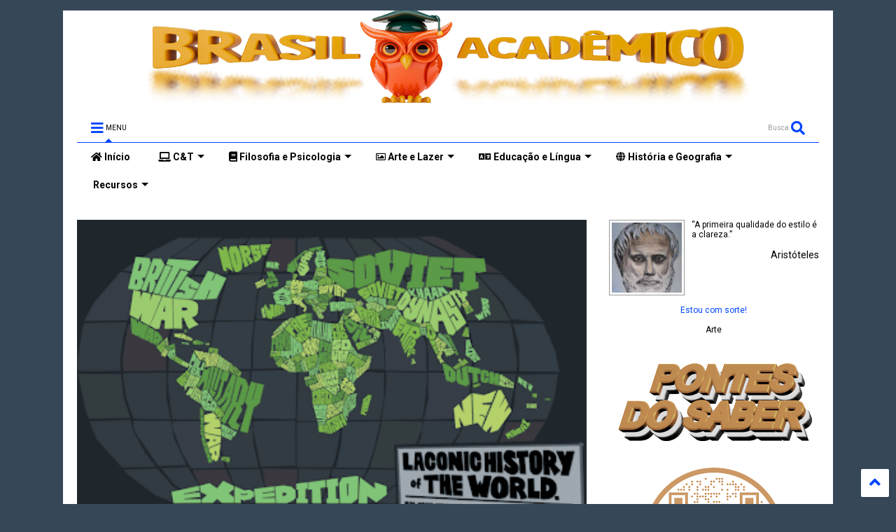

--- FILE ---
content_type: text/html; charset=UTF-8
request_url: http://blog.brasilacademico.com/2013/01/militar-e-palavra-mais-citada-na.html
body_size: 185490
content:
<!DOCTYPE html>
<html class='v2' dir='ltr' lang='pt-BR' xmlns='http://www.w3.org/1999/xhtml' xmlns:b='http://www.google.com/2005/gml/b' xmlns:data='http://www.google.com/2005/gml/data' xmlns:expr='http://www.google.com/2005/gml/expr'>
<!--
<head>
<link href='https://www.blogger.com/static/v1/widgets/335934321-css_bundle_v2.css' rel='stylesheet' type='text/css'/>

-->
<head>

  
<script defer='defer' src='https://static.addtoany.com/menu/page.js'></script>
<link as='style' href='https://use.fontawesome.com/releases/v5.10.0/css/all.css' onload='this.onload=null;this.rel=&#39;stylesheet&#39;' rel='preload'/>
<noscript><link href='https://use.fontawesome.com/releases/v5.10.0/css/all.css' rel='stylesheet'/></noscript>
<link as='style' href='https://use.fontawesome.com/releases/v5.10.0/css/v4-shims.css' onload='this.onload=null;this.rel=&#39;stylesheet&#39;' rel='preload'/>
<noscript><link href='https://use.fontawesome.com/releases/v5.10.0/css/v4-shims.css' rel='stylesheet'/></noscript>
<link href='//1.bp.blogspot.com' rel='dns-prefetch'/><link href='//28.2bp.blogspot.com' rel='dns-prefetch'/><link href='//3.bp.blogspot.com' rel='dns-prefetch'/><link href='//4.bp.blogspot.com' rel='dns-prefetch'/><link href='//www.blogger.com' rel='dns-prefetch'/><link href='//maxcdn.bootstrapcdn.com' rel='dns-prefetch'/><link href='//fonts.googleapis.com' rel='dns-prefetch'/><link href='//use.fontawesome.com' rel='dns-prefetch'/><link href='//ajax.googleapis.com' rel='dns-prefetch'/><link href='//resources.blogblog.com' rel='dns-prefetch'/><link href='//www.facebook.com' rel='dns-prefetch'/><link href='//plus.google.com' rel='dns-prefetch'/><link href='//twitter.com' rel='dns-prefetch'/><link href='//www.youtube.com' rel='dns-prefetch'/><link href='//feedburner.google.com' rel='dns-prefetch'/><link href='//www.pinterest.com' rel='dns-prefetch'/><link href='//www.linkedin.com' rel='dns-prefetch'/><link href='//www.behance.net' rel='dns-prefetch'/><link href='//feeds.feedburner.com' rel='dns-prefetch'/><link href='//github.com' rel='dns-prefetch'/><link href='//player.vimeo.com' rel='dns-prefetch'/><link href='//platform.twitter.com' rel='dns-prefetch'/><link href='//apis.google.com' rel='dns-prefetch'/><link href='//connect.facebook.net' rel='dns-prefetch'/><link href='//cdnjs.cloudflare.com' rel='dns-prefetch'/><link href='//www.google-analytics.com' rel='dns-prefetch'/><link href='//pagead2.googlesyndication.com' rel='dns-prefetch'/><link href='//googleads.g.doubleclick.net' rel='dns-prefetch'/><link href='//www.gstatic.com' rel='dns-prefetch'/><link href='//www.googletagservices.com' rel='dns-prefetch'/><link href='//static.xx.fbcdn.net' rel='dns-prefetch'/><link href='//tpc.googlesyndication.com' rel='dns-prefetch'/><link href='//syndication.twitter.com' rel='dns-prefetch'/><link href='//w.sharethis.com' rel='dns-prefetch'/><link href='//edge.sharethis.com' rel='dns-prefetch'/><link href='//t.sharethis.com' rel='dns-prefetch'/><link href='//x.disq.us' rel='dns-prefetch'/><link href='//s7.addthis.com' rel='dns-prefetch'/>
<meta charset='utf-8'/>
<meta content='width=device-width,initial-scale=1.0,minimum-scale=1.0' name='viewport'/>
<script async='async' src='https://ajax.googleapis.com/ajax/libs/jquery/2.2.4/jquery.min.js' type='text/javascript'></script>
<meta content='text/html; charset=UTF-8' http-equiv='Content-Type'/>
<meta content='blogger' name='generator'/>
<link href='http://blog.brasilacademico.com/favicon.ico' rel='icon' type='image/x-icon'/>
<link href='http://blog.brasilacademico.com/2013/01/militar-e-palavra-mais-citada-na.html' rel='canonical'/>
<link rel="alternate" type="application/atom+xml" title="Brasil Acadêmico - Atom" href="http://blog.brasilacademico.com/feeds/posts/default" />
<link rel="alternate" type="application/rss+xml" title="Brasil Acadêmico - RSS" href="http://blog.brasilacademico.com/feeds/posts/default?alt=rss" />
<link rel="service.post" type="application/atom+xml" title="Brasil Acadêmico - Atom" href="https://www.blogger.com/feeds/3049085869098582068/posts/default" />

<link rel="alternate" type="application/atom+xml" title="Brasil Acadêmico - Atom" href="http://blog.brasilacademico.com/feeds/2265745846386349064/comments/default" />
<!--Can't find substitution for tag [blog.ieCssRetrofitLinks]-->
<link href='https://blogger.googleusercontent.com/img/b/R29vZ2xl/AVvXsEgg7Z6yg8oVjbSn0gOmTR_EF9V8xigDFi3MK2DIr40LkOSeJ_vJsSG-oL2STjs47VKWYbKLFk6-snpWNPMHqZfO0-Va_tbHbFBKzPizj4M7IlIVYY2LNnQRIsiEkpVtrNI6JuScAohA6Njn/s400/laconic.png' rel='image_src'/>
<meta content='http://blog.brasilacademico.com/2013/01/militar-e-palavra-mais-citada-na.html' property='og:url'/>
<meta content='Militar é a palavra mais citada na história do Brasil' property='og:title'/>
<meta content='Novidades em diversas áreas do conhecimento, educação, design instrucional, EAD, educação corporativa, STEAM, etc.' property='og:description'/>
<meta content='https://blogger.googleusercontent.com/img/b/R29vZ2xl/AVvXsEgg7Z6yg8oVjbSn0gOmTR_EF9V8xigDFi3MK2DIr40LkOSeJ_vJsSG-oL2STjs47VKWYbKLFk6-snpWNPMHqZfO0-Va_tbHbFBKzPizj4M7IlIVYY2LNnQRIsiEkpVtrNI6JuScAohA6Njn/w1200-h630-p-k-no-nu/laconic.png' property='og:image'/>
<title>
Militar é a palavra mais citada na história do Brasil
</title>
<meta content='article' property='og:type'/>
<meta content='https://blogger.googleusercontent.com/img/b/R29vZ2xl/AVvXsEgg7Z6yg8oVjbSn0gOmTR_EF9V8xigDFi3MK2DIr40LkOSeJ_vJsSG-oL2STjs47VKWYbKLFk6-snpWNPMHqZfO0-Va_tbHbFBKzPizj4M7IlIVYY2LNnQRIsiEkpVtrNI6JuScAohA6Njn/w600-h315-p-k-no-nu/laconic.png' property='og:image'/>
<meta content='600' property='og:image:width'/>
<meta content='315' property='og:image:height'/>
<meta content='https://blogger.googleusercontent.com/img/b/R29vZ2xl/AVvXsEgg7Z6yg8oVjbSn0gOmTR_EF9V8xigDFi3MK2DIr40LkOSeJ_vJsSG-oL2STjs47VKWYbKLFk6-snpWNPMHqZfO0-Va_tbHbFBKzPizj4M7IlIVYY2LNnQRIsiEkpVtrNI6JuScAohA6Njn/w1200-h630-p-k-no-nu/laconic.png' property='twitter:image'/>
<meta content='summary_large_image' name='twitter:card'/>
<link as='image' href='https://blogger.googleusercontent.com/img/b/R29vZ2xl/AVvXsEgg7Z6yg8oVjbSn0gOmTR_EF9V8xigDFi3MK2DIr40LkOSeJ_vJsSG-oL2STjs47VKWYbKLFk6-snpWNPMHqZfO0-Va_tbHbFBKzPizj4M7IlIVYY2LNnQRIsiEkpVtrNI6JuScAohA6Njn/s400/laconic.png' rel='preload'/>
<meta content='Brasil Acadêmico' property='og:site_name'/>

<meta property='fb:app_id' content='403849583055028'/>


<script type='text/javascript'>var FACEBOOK_APP_ID = '403849583055028';</script>
<!--dis-bing-index-archive-pages-start-->
<style type='text/css'>@font-face{font-family:'Roboto';font-style:normal;font-weight:400;font-stretch:100%;font-display:swap;src:url(//fonts.gstatic.com/s/roboto/v50/KFO7CnqEu92Fr1ME7kSn66aGLdTylUAMa3GUBHMdazTgWw.woff2)format('woff2');unicode-range:U+0460-052F,U+1C80-1C8A,U+20B4,U+2DE0-2DFF,U+A640-A69F,U+FE2E-FE2F;}@font-face{font-family:'Roboto';font-style:normal;font-weight:400;font-stretch:100%;font-display:swap;src:url(//fonts.gstatic.com/s/roboto/v50/KFO7CnqEu92Fr1ME7kSn66aGLdTylUAMa3iUBHMdazTgWw.woff2)format('woff2');unicode-range:U+0301,U+0400-045F,U+0490-0491,U+04B0-04B1,U+2116;}@font-face{font-family:'Roboto';font-style:normal;font-weight:400;font-stretch:100%;font-display:swap;src:url(//fonts.gstatic.com/s/roboto/v50/KFO7CnqEu92Fr1ME7kSn66aGLdTylUAMa3CUBHMdazTgWw.woff2)format('woff2');unicode-range:U+1F00-1FFF;}@font-face{font-family:'Roboto';font-style:normal;font-weight:400;font-stretch:100%;font-display:swap;src:url(//fonts.gstatic.com/s/roboto/v50/KFO7CnqEu92Fr1ME7kSn66aGLdTylUAMa3-UBHMdazTgWw.woff2)format('woff2');unicode-range:U+0370-0377,U+037A-037F,U+0384-038A,U+038C,U+038E-03A1,U+03A3-03FF;}@font-face{font-family:'Roboto';font-style:normal;font-weight:400;font-stretch:100%;font-display:swap;src:url(//fonts.gstatic.com/s/roboto/v50/KFO7CnqEu92Fr1ME7kSn66aGLdTylUAMawCUBHMdazTgWw.woff2)format('woff2');unicode-range:U+0302-0303,U+0305,U+0307-0308,U+0310,U+0312,U+0315,U+031A,U+0326-0327,U+032C,U+032F-0330,U+0332-0333,U+0338,U+033A,U+0346,U+034D,U+0391-03A1,U+03A3-03A9,U+03B1-03C9,U+03D1,U+03D5-03D6,U+03F0-03F1,U+03F4-03F5,U+2016-2017,U+2034-2038,U+203C,U+2040,U+2043,U+2047,U+2050,U+2057,U+205F,U+2070-2071,U+2074-208E,U+2090-209C,U+20D0-20DC,U+20E1,U+20E5-20EF,U+2100-2112,U+2114-2115,U+2117-2121,U+2123-214F,U+2190,U+2192,U+2194-21AE,U+21B0-21E5,U+21F1-21F2,U+21F4-2211,U+2213-2214,U+2216-22FF,U+2308-230B,U+2310,U+2319,U+231C-2321,U+2336-237A,U+237C,U+2395,U+239B-23B7,U+23D0,U+23DC-23E1,U+2474-2475,U+25AF,U+25B3,U+25B7,U+25BD,U+25C1,U+25CA,U+25CC,U+25FB,U+266D-266F,U+27C0-27FF,U+2900-2AFF,U+2B0E-2B11,U+2B30-2B4C,U+2BFE,U+3030,U+FF5B,U+FF5D,U+1D400-1D7FF,U+1EE00-1EEFF;}@font-face{font-family:'Roboto';font-style:normal;font-weight:400;font-stretch:100%;font-display:swap;src:url(//fonts.gstatic.com/s/roboto/v50/KFO7CnqEu92Fr1ME7kSn66aGLdTylUAMaxKUBHMdazTgWw.woff2)format('woff2');unicode-range:U+0001-000C,U+000E-001F,U+007F-009F,U+20DD-20E0,U+20E2-20E4,U+2150-218F,U+2190,U+2192,U+2194-2199,U+21AF,U+21E6-21F0,U+21F3,U+2218-2219,U+2299,U+22C4-22C6,U+2300-243F,U+2440-244A,U+2460-24FF,U+25A0-27BF,U+2800-28FF,U+2921-2922,U+2981,U+29BF,U+29EB,U+2B00-2BFF,U+4DC0-4DFF,U+FFF9-FFFB,U+10140-1018E,U+10190-1019C,U+101A0,U+101D0-101FD,U+102E0-102FB,U+10E60-10E7E,U+1D2C0-1D2D3,U+1D2E0-1D37F,U+1F000-1F0FF,U+1F100-1F1AD,U+1F1E6-1F1FF,U+1F30D-1F30F,U+1F315,U+1F31C,U+1F31E,U+1F320-1F32C,U+1F336,U+1F378,U+1F37D,U+1F382,U+1F393-1F39F,U+1F3A7-1F3A8,U+1F3AC-1F3AF,U+1F3C2,U+1F3C4-1F3C6,U+1F3CA-1F3CE,U+1F3D4-1F3E0,U+1F3ED,U+1F3F1-1F3F3,U+1F3F5-1F3F7,U+1F408,U+1F415,U+1F41F,U+1F426,U+1F43F,U+1F441-1F442,U+1F444,U+1F446-1F449,U+1F44C-1F44E,U+1F453,U+1F46A,U+1F47D,U+1F4A3,U+1F4B0,U+1F4B3,U+1F4B9,U+1F4BB,U+1F4BF,U+1F4C8-1F4CB,U+1F4D6,U+1F4DA,U+1F4DF,U+1F4E3-1F4E6,U+1F4EA-1F4ED,U+1F4F7,U+1F4F9-1F4FB,U+1F4FD-1F4FE,U+1F503,U+1F507-1F50B,U+1F50D,U+1F512-1F513,U+1F53E-1F54A,U+1F54F-1F5FA,U+1F610,U+1F650-1F67F,U+1F687,U+1F68D,U+1F691,U+1F694,U+1F698,U+1F6AD,U+1F6B2,U+1F6B9-1F6BA,U+1F6BC,U+1F6C6-1F6CF,U+1F6D3-1F6D7,U+1F6E0-1F6EA,U+1F6F0-1F6F3,U+1F6F7-1F6FC,U+1F700-1F7FF,U+1F800-1F80B,U+1F810-1F847,U+1F850-1F859,U+1F860-1F887,U+1F890-1F8AD,U+1F8B0-1F8BB,U+1F8C0-1F8C1,U+1F900-1F90B,U+1F93B,U+1F946,U+1F984,U+1F996,U+1F9E9,U+1FA00-1FA6F,U+1FA70-1FA7C,U+1FA80-1FA89,U+1FA8F-1FAC6,U+1FACE-1FADC,U+1FADF-1FAE9,U+1FAF0-1FAF8,U+1FB00-1FBFF;}@font-face{font-family:'Roboto';font-style:normal;font-weight:400;font-stretch:100%;font-display:swap;src:url(//fonts.gstatic.com/s/roboto/v50/KFO7CnqEu92Fr1ME7kSn66aGLdTylUAMa3OUBHMdazTgWw.woff2)format('woff2');unicode-range:U+0102-0103,U+0110-0111,U+0128-0129,U+0168-0169,U+01A0-01A1,U+01AF-01B0,U+0300-0301,U+0303-0304,U+0308-0309,U+0323,U+0329,U+1EA0-1EF9,U+20AB;}@font-face{font-family:'Roboto';font-style:normal;font-weight:400;font-stretch:100%;font-display:swap;src:url(//fonts.gstatic.com/s/roboto/v50/KFO7CnqEu92Fr1ME7kSn66aGLdTylUAMa3KUBHMdazTgWw.woff2)format('woff2');unicode-range:U+0100-02BA,U+02BD-02C5,U+02C7-02CC,U+02CE-02D7,U+02DD-02FF,U+0304,U+0308,U+0329,U+1D00-1DBF,U+1E00-1E9F,U+1EF2-1EFF,U+2020,U+20A0-20AB,U+20AD-20C0,U+2113,U+2C60-2C7F,U+A720-A7FF;}@font-face{font-family:'Roboto';font-style:normal;font-weight:400;font-stretch:100%;font-display:swap;src:url(//fonts.gstatic.com/s/roboto/v50/KFO7CnqEu92Fr1ME7kSn66aGLdTylUAMa3yUBHMdazQ.woff2)format('woff2');unicode-range:U+0000-00FF,U+0131,U+0152-0153,U+02BB-02BC,U+02C6,U+02DA,U+02DC,U+0304,U+0308,U+0329,U+2000-206F,U+20AC,U+2122,U+2191,U+2193,U+2212,U+2215,U+FEFF,U+FFFD;}@font-face{font-family:'Roboto';font-style:normal;font-weight:700;font-stretch:100%;font-display:swap;src:url(//fonts.gstatic.com/s/roboto/v50/KFO7CnqEu92Fr1ME7kSn66aGLdTylUAMa3GUBHMdazTgWw.woff2)format('woff2');unicode-range:U+0460-052F,U+1C80-1C8A,U+20B4,U+2DE0-2DFF,U+A640-A69F,U+FE2E-FE2F;}@font-face{font-family:'Roboto';font-style:normal;font-weight:700;font-stretch:100%;font-display:swap;src:url(//fonts.gstatic.com/s/roboto/v50/KFO7CnqEu92Fr1ME7kSn66aGLdTylUAMa3iUBHMdazTgWw.woff2)format('woff2');unicode-range:U+0301,U+0400-045F,U+0490-0491,U+04B0-04B1,U+2116;}@font-face{font-family:'Roboto';font-style:normal;font-weight:700;font-stretch:100%;font-display:swap;src:url(//fonts.gstatic.com/s/roboto/v50/KFO7CnqEu92Fr1ME7kSn66aGLdTylUAMa3CUBHMdazTgWw.woff2)format('woff2');unicode-range:U+1F00-1FFF;}@font-face{font-family:'Roboto';font-style:normal;font-weight:700;font-stretch:100%;font-display:swap;src:url(//fonts.gstatic.com/s/roboto/v50/KFO7CnqEu92Fr1ME7kSn66aGLdTylUAMa3-UBHMdazTgWw.woff2)format('woff2');unicode-range:U+0370-0377,U+037A-037F,U+0384-038A,U+038C,U+038E-03A1,U+03A3-03FF;}@font-face{font-family:'Roboto';font-style:normal;font-weight:700;font-stretch:100%;font-display:swap;src:url(//fonts.gstatic.com/s/roboto/v50/KFO7CnqEu92Fr1ME7kSn66aGLdTylUAMawCUBHMdazTgWw.woff2)format('woff2');unicode-range:U+0302-0303,U+0305,U+0307-0308,U+0310,U+0312,U+0315,U+031A,U+0326-0327,U+032C,U+032F-0330,U+0332-0333,U+0338,U+033A,U+0346,U+034D,U+0391-03A1,U+03A3-03A9,U+03B1-03C9,U+03D1,U+03D5-03D6,U+03F0-03F1,U+03F4-03F5,U+2016-2017,U+2034-2038,U+203C,U+2040,U+2043,U+2047,U+2050,U+2057,U+205F,U+2070-2071,U+2074-208E,U+2090-209C,U+20D0-20DC,U+20E1,U+20E5-20EF,U+2100-2112,U+2114-2115,U+2117-2121,U+2123-214F,U+2190,U+2192,U+2194-21AE,U+21B0-21E5,U+21F1-21F2,U+21F4-2211,U+2213-2214,U+2216-22FF,U+2308-230B,U+2310,U+2319,U+231C-2321,U+2336-237A,U+237C,U+2395,U+239B-23B7,U+23D0,U+23DC-23E1,U+2474-2475,U+25AF,U+25B3,U+25B7,U+25BD,U+25C1,U+25CA,U+25CC,U+25FB,U+266D-266F,U+27C0-27FF,U+2900-2AFF,U+2B0E-2B11,U+2B30-2B4C,U+2BFE,U+3030,U+FF5B,U+FF5D,U+1D400-1D7FF,U+1EE00-1EEFF;}@font-face{font-family:'Roboto';font-style:normal;font-weight:700;font-stretch:100%;font-display:swap;src:url(//fonts.gstatic.com/s/roboto/v50/KFO7CnqEu92Fr1ME7kSn66aGLdTylUAMaxKUBHMdazTgWw.woff2)format('woff2');unicode-range:U+0001-000C,U+000E-001F,U+007F-009F,U+20DD-20E0,U+20E2-20E4,U+2150-218F,U+2190,U+2192,U+2194-2199,U+21AF,U+21E6-21F0,U+21F3,U+2218-2219,U+2299,U+22C4-22C6,U+2300-243F,U+2440-244A,U+2460-24FF,U+25A0-27BF,U+2800-28FF,U+2921-2922,U+2981,U+29BF,U+29EB,U+2B00-2BFF,U+4DC0-4DFF,U+FFF9-FFFB,U+10140-1018E,U+10190-1019C,U+101A0,U+101D0-101FD,U+102E0-102FB,U+10E60-10E7E,U+1D2C0-1D2D3,U+1D2E0-1D37F,U+1F000-1F0FF,U+1F100-1F1AD,U+1F1E6-1F1FF,U+1F30D-1F30F,U+1F315,U+1F31C,U+1F31E,U+1F320-1F32C,U+1F336,U+1F378,U+1F37D,U+1F382,U+1F393-1F39F,U+1F3A7-1F3A8,U+1F3AC-1F3AF,U+1F3C2,U+1F3C4-1F3C6,U+1F3CA-1F3CE,U+1F3D4-1F3E0,U+1F3ED,U+1F3F1-1F3F3,U+1F3F5-1F3F7,U+1F408,U+1F415,U+1F41F,U+1F426,U+1F43F,U+1F441-1F442,U+1F444,U+1F446-1F449,U+1F44C-1F44E,U+1F453,U+1F46A,U+1F47D,U+1F4A3,U+1F4B0,U+1F4B3,U+1F4B9,U+1F4BB,U+1F4BF,U+1F4C8-1F4CB,U+1F4D6,U+1F4DA,U+1F4DF,U+1F4E3-1F4E6,U+1F4EA-1F4ED,U+1F4F7,U+1F4F9-1F4FB,U+1F4FD-1F4FE,U+1F503,U+1F507-1F50B,U+1F50D,U+1F512-1F513,U+1F53E-1F54A,U+1F54F-1F5FA,U+1F610,U+1F650-1F67F,U+1F687,U+1F68D,U+1F691,U+1F694,U+1F698,U+1F6AD,U+1F6B2,U+1F6B9-1F6BA,U+1F6BC,U+1F6C6-1F6CF,U+1F6D3-1F6D7,U+1F6E0-1F6EA,U+1F6F0-1F6F3,U+1F6F7-1F6FC,U+1F700-1F7FF,U+1F800-1F80B,U+1F810-1F847,U+1F850-1F859,U+1F860-1F887,U+1F890-1F8AD,U+1F8B0-1F8BB,U+1F8C0-1F8C1,U+1F900-1F90B,U+1F93B,U+1F946,U+1F984,U+1F996,U+1F9E9,U+1FA00-1FA6F,U+1FA70-1FA7C,U+1FA80-1FA89,U+1FA8F-1FAC6,U+1FACE-1FADC,U+1FADF-1FAE9,U+1FAF0-1FAF8,U+1FB00-1FBFF;}@font-face{font-family:'Roboto';font-style:normal;font-weight:700;font-stretch:100%;font-display:swap;src:url(//fonts.gstatic.com/s/roboto/v50/KFO7CnqEu92Fr1ME7kSn66aGLdTylUAMa3OUBHMdazTgWw.woff2)format('woff2');unicode-range:U+0102-0103,U+0110-0111,U+0128-0129,U+0168-0169,U+01A0-01A1,U+01AF-01B0,U+0300-0301,U+0303-0304,U+0308-0309,U+0323,U+0329,U+1EA0-1EF9,U+20AB;}@font-face{font-family:'Roboto';font-style:normal;font-weight:700;font-stretch:100%;font-display:swap;src:url(//fonts.gstatic.com/s/roboto/v50/KFO7CnqEu92Fr1ME7kSn66aGLdTylUAMa3KUBHMdazTgWw.woff2)format('woff2');unicode-range:U+0100-02BA,U+02BD-02C5,U+02C7-02CC,U+02CE-02D7,U+02DD-02FF,U+0304,U+0308,U+0329,U+1D00-1DBF,U+1E00-1E9F,U+1EF2-1EFF,U+2020,U+20A0-20AB,U+20AD-20C0,U+2113,U+2C60-2C7F,U+A720-A7FF;}@font-face{font-family:'Roboto';font-style:normal;font-weight:700;font-stretch:100%;font-display:swap;src:url(//fonts.gstatic.com/s/roboto/v50/KFO7CnqEu92Fr1ME7kSn66aGLdTylUAMa3yUBHMdazQ.woff2)format('woff2');unicode-range:U+0000-00FF,U+0131,U+0152-0153,U+02BB-02BC,U+02C6,U+02DA,U+02DC,U+0304,U+0308,U+0329,U+2000-206F,U+20AC,U+2122,U+2191,U+2193,U+2212,U+2215,U+FEFF,U+FFFD;}</style>
<style id='page-skin-1' type='text/css'><!--
/*
-----------------------------------------------------------------------------
Template Name: MagOne
Template URI: https://sneeit.com/magone-multi-purpose-blogger-magazine-template/
Author: Tien Nguyen
Author URI: https://sneeit.com
Description: MagOne - Responsive Newspaper and Magazine Blogger Template
Version: 6.9.54
-----------------------------------------------------------------------------
----------------------------------------------------------------------------- */
/* Variable definitions
=======================
<Variable name="keycolor" description="Main Color" type="color" default="#FF3D00"/>
<Group description="Site" selector="body">
<Variable name="body.font" description="Font" type="font" default="normal normal 12px 'Roboto', sans-serif"/>
<Variable name="body.text.color" description="Text Color" type="color" default="#000000"/>
</Group>
<Group description="Backgrounds" selector="body">
<Variable name="body.background.color" description="Body Background" type="color" default="#efefef"/>
<Variable name="content.background.color" description="Entire Blog Background" type="color" default="#efefef"/>
<Variable name="header.background.color" description="Header Background" type="color" default="#ffffff"/>
</Group>
<Group description="Menu" selector="#PageList1">
<Variable name="menufont" description="Menu Main Items Font" type="font" default="normal bold 14px 'Roboto', sans-serif"/>
<Variable name="menucolor" description="Menu Main Items Color" type="color" default="#000000"/>
<Variable name="menucolorhover" description="Menu Main Items Hover Color" type="color" default="#777777"/>
<Variable name="menubackground" description="Menu Main Items Background" type="color" default="#ffffff"/>
<Variable name="menubackgroundhover" description="Menu Main Items Hover Background" type="color" default="#ffffff"/>
<Variable name="menusubcolor" description="Menu Sub Items Color" type="color" default="#cccccc"/>
<Variable name="menusubcolorhover" description="Menu Sub Items Hover Color" type="color" default="#ffffff"/>
<Variable name="menusubbackground" description="Menu Sub Items Background" type="color" default="#333333"/>
<Variable name="menucurcolor" description="Selected Menu Main Item Color" type="color" default="#FFFFFF"/>
<Variable name="menucurbackground" description="Selected Menu Main Item Background" type="color" default="#FF3D00"/>
</Group>
<Group description="Links" selector="body">
<Variable name="link.color" description="Link Color" type="color" default="#0044ff"/>
<Variable name="link.visited.color" description="Visited Color" type="color" default="#EA3A00"/>
<Variable name="link.hover.color" description="Hover Color" type="color" default="#FF4D11"/>
</Group>
<Group description="Widgets - Gadgets" selector="#primary .widget">
<Variable name="blockitembghv" description="Background of Items in Blocks when Hover" type="color" default="#000000"/>
<Variable name="feedwid.title.font" description="Article Widgets Title" type="font" default="normal bold 23px 'Roboto', sans-serif"/>
<Variable name="sidewid.title.font" description="Right Sidebar Widgets Title" type="font" default="normal normal 16px 'Roboto', sans-serif"/>
</Group>
<Group description="Post" selector="h1.post-title">
<Variable name="post.title.font" description="Post Title" type="font" default="normal normal 40px 'Roboto', sans-serif"/>
<Variable name="post.body.font" description="Post Body" type="font" default="normal normal 16px 'Roboto', sans-serif"/>
</Group>
<Group description="Slider" selector=".widget.slider">
<Variable name="slider.title.font" description="Slider Item Title" type="font" default="normal 400 30px 'Roboto', sans-serif"/>
</Group>
<Variable name="body.background" description="Body Background" type="background"
color="#ffffff" default="$(color) none repeat scroll top left"/>
<Variable name="body.background.override" description="Body Background Override" type="string" default=""/>
<Variable name="body.background.gradient.cap" description="Body Gradient Cap" type="url"
default="url(//www.blogblog.com/1kt/simple/gradients_light.png)"/>
<Variable name="body.background.gradient.tile" description="Body Gradient Tile" type="url"
default="url(//www.blogblog.com/1kt/simple/body_gradient_tile_light.png)"/>
*/
/*Variable Apply Here*/
body {font: normal normal 12px Roboto;color: #000000;background: #ffffff none repeat scroll top left;}
a:link {text-decoration:none;color: #0044ff;}
a:visited {text-decoration:none;color: #003cea;}
a:hover {color: #114dff;}
.color {color: #0044ff;}
.border {border-color: #0044ff;}
.bg {background-color: #0044ff;}
.header-bg {background-color:#ffffff;}
.wrapper {background-color:#ffffff;max-width: 100%;margin: auto;opacity: 0}
.wrapper.preview {opacity: 1}
.post-body {font: normal normal 16px 'Roboto', sans-serif;}
.main-menu {border-top: 1px solid #0044ff;}
.main-menu ul.sub-menu li:hover > a {border-left: 2px solid #0044ffo;}
.main-menu .menu-item-mega > .menu-item-inner > .sub-menu > li li:hover a {border-left: 1px solid #0044ff;}
.main-menu ul.sub-menu li:hover > a,
.main-menu .menu-item-mega > .menu-item-inner > .sub-menu,
.main-menu .menu-item-mega > .menu-item-inner > .sub-menu > li li:hover a {border-color: #0044ff!important;}
.header-social-icons ul li a:hover {color: #0044ff;}
.feed-widget-header .widget-title {font: normal bold 23px 'Roboto', sans-serif;}
.slider-item .item-readmore:hover {background: #0044ff}
.owl-dot.active {background: #0044ff;}
#main-sidebar .widget > h2, #main-sidebar .feed-widget-header, #main-sidebar .feed-widget-header h2 {font: normal normal 16px 'Roboto', sans-serif;}
#main-sidebar .widget.FollowByEmail .follow-by-email-submit {background: #0044ff;}
#footer .widget.social_icons li a:hover {color: #0044ff;}
#footer .FollowByEmail .follow-by-email-submit {background: #0044ff;}
a.comments-title.active {border-bottom: 2px solid #ffffff!important;}
h1.post-title {font: normal bold 40px Roboto;}
.feed.widget .feed-widget-header {border-color: #0044ff;}
.feed.widget.box-title h2.widget-title {background: #0044ff;}
.social_counter {color: #0044ff}
.social_counter .button {background: #0044ff}
.main-menu {background: #ffffff;}
.main-menu ul.menu > li > a {color: #000000;font: normal bold 14px 'Roboto', sans-serif;}
.main-menu ul.menu > li:hover > a {color: #777777;background: #ffffff;}
.main-menu ul.sub-menu,
.main-menu .menu-item-mega-label .menu-item-inner {	background: #333333; }
.main-menu ul.sub-menu a { color: #cccccc; }
.main-menu ul.sub-menu li:hover > a { color: #ffffff; }
.main-menu ul.menu > li.menu-item-current > a {background: #0044ff; color: #ffffff!important;}
.feed.widget .thumbnail { background: #000000!important; }
.mobile-menu .menu { border-top: 1px solid #0044ff; }
.slider-item .item-title {font:normal 400 30px 'Roboto', sans-serif}
form a[class*="button"], form button[class*="button"], form input[class*="button"], form input[type="submit"]{background:#0044ff!important}
/*MAIN LAYOUT*/
.main-loader {
position: fixed;
width: 100%;
height: 100%;
}
.main-loader .inner {
position: absolute;
width: 100%;
height: 1px;
text-align: center;
top: 35%;
}
.wrapper {
padding: 20px 20px 30px 20px;
max-width: 100%;
width: /*-var-wrapper-width-start*/1100px/*-var-wrapper-width-end*/;
box-sizing: border-box;
}
#content {
float: left;
/*-var-content-width-start-*/width: 68.68%;/*-var-content-width-end-*/
}
#main-sidebar {
float: right;
/*-var-sidebar-width-start-*/width: 28.31%;/*-var-sidebar-width-end-*/
}
/* - sticky sidebar */
#sidebar {
padding-top: 0.1px; /* to prevent margin of widget collapse sidebar height */
}
#sidebar.fix-top {
position: fixed;
top: 0!important;
bottom: auto!important;
}
#sidebar.fix-bot {
position: fixed;
top: auto!important;
bottom: 0!important;
}
#sidebar.abs-stay {
position: absolute;
bottom: auto!important;
left: auto!important;
right: 0!important;
}
#sidebar.abs-bot {
position: absolute;
top: auto!important;
bottom: 0!important;
left: auto!important;
right: 0!important;
}
/*amp*/
amp-img, amp-youtube, amp-iframe, noscript.amp {
display: none!important;
}
.fab {font-family: "Font Awesome 5 Brands"!important;}

--></style>
<style id='main-css' type='text/css'>
*{word-wrap:break-word!important}body{position:relative;margin:0;padding:0;overflow-x:hidden;width:auto}a{cursor:pointer}a img{border:none}.section,.widget{margin:0;padding:0}.widget{opacity:0}.widget#Blog1{opacity:1!important}.item-control{display:none}.clear{display:block;clear:both;float:none}.inb{display:-moz-inline-stack;display:inline-block}.table{display:table;width:100%}.tr{display:table-row;width:100%}.td{display:table-cell;vertical-align:middle}.wide{margin:auto;width:100%;max-width:100%}img,iframe,object,ins{max-width:100%!important}img{height:auto}.hide,#admin-section,.hidden{display:none}.natural-thumbnail,.item-thumbnail{overflow:hidden;display:block;z-index:9;width:100%;position:relative}.item-thumbnail .item-thumbnail-resize-portrait{display:block;width:100%;height:1100%;margin-top:-500%;vertical-align:middle}.item-thumbnail .item-thumbnail-resize-landscape{display:block;width:1100%;height:100%;margin-left:-500%;text-align:center}.item-thumbnail img{position:relative;display:inline-block!important;height:auto;width:auto;max-width:9999px;max-height:9999px;padding:0!important;*display:block;zoom:1}.item-thumbnail .item-thumbnail-resize-portrait img{height:auto!important;width:100%!important;position:absolute;top:0;bottom:0;left:0;right:0;margin:auto}.item-thumbnail .item-thumbnail-resize-landscape img{height:100%!important;width:auto!important}.natural-thumbnail img{display:block;height:auto;width:100%}.blogger-clickTrap{display:none}.widget>h2{display:none}.post-body h2,.post-body h3,.post-body h4{margin:1em 0 .5em 0}.widget .post-body ul,.widget .post-body ol{margin:.5em 0 1.5em 0}span.widget-item-control{position:absolute;right:0;bottom:0}.post-body{font-weight:400;line-height:1.5em;padding:5px 0 0 0;width:auto}.post-body b{font-weight:700}.post-body iframe[src*="youtube"],.post-body iframe.YOUTUBE-iframe-video{display:block;width:100%;margin:0 0 10px 0}.PopularPosts .item-thumbnail{float:none;margin:0}.shad,.shadow,.shd,.sd{-webkit-box-shadow:2px 2px 3px rgba(0,0,0,.05);-o-box-shadow:2px 2px 3px rgba(0,0,0,.05);-ms-box-shadow:2px 2px 3px rgba(0,0,0,.05);box-shadow:2px 2px 3px rgba(0,0,0,.05)}.circle,.cir{-o-border-radius:100%;-ms-border-radius:100%;-webkit-border-radius:100%;border-radius:100%}.rad2{-o-border-radius:2px;-ms-border-radius:2px;-webkit-border-radius:2px;border-radius:2px}.owl-carousel .owl-animated-in{z-index:0}.owl-carousel .owl-animated-out{z-index:1}.owl-carousel{display:none;width:100%;-webkit-tap-highlight-color:transparent;position:relative;z-index:1}.owl-carousel .owl-stage{position:relative;-ms-touch-action:pan-Y}.owl-carousel .owl-stage:after{content:".";display:block;clear:both;visibility:hidden;line-height:0;height:0}.owl-carousel .owl-stage-outer{position:relative;overflow:hidden;-webkit-transform:translate3d(0,0,0)}.owl-carousel .owl-controls .owl-dot,.owl-carousel .owl-controls .owl-nav .owl-next,.owl-carousel .owl-controls .owl-nav .owl-prev{cursor:pointer;cursor:hand;-webkit-user-select:none;-khtml-user-select:none;-moz-user-select:none;-ms-user-select:none;user-select:none}.owl-carousel.owl-loaded{display:block}.owl-carousel.owl-loading{opacity:0;display:block}.owl-carousel.owl-hidden{opacity:0}.owl-carousel .owl-refresh .owl-item{display:none}.owl-carousel .owl-item{position:relative;min-height:1px;float:left;-webkit-backface-visibility:hidden;-webkit-tap-highlight-color:transparent;-webkit-touch-callout:none;-webkit-user-select:none;-moz-user-select:none;-ms-user-select:none;user-select:none}.owl-carousel .owl-item img{display:block;width:100%;-webkit-transform-style:preserve-3d}.owl-carousel.owl-text-select-on .owl-item{-webkit-user-select:auto;-moz-user-select:auto;-ms-user-select:auto;user-select:auto}.owl-carousel .owl-grab{cursor:move;cursor:-webkit-grab;cursor:-o-grab;cursor:-ms-grab;cursor:grab}.no-js .owl-carousel{display:block}.owl-carousel .owl-item img{transform-style:preserve-3d}.owl-carousel .owl-video-wrapper{position:relative;height:100%;background:#000}.owl-carousel .owl-video-playing .owl-video-play-icon,.owl-carousel .owl-video-playing .owl-video-tn{display:none}.owl-carousel .owl-video-frame{position:relative;z-index:1}.loader:before,.loader:after,.loader{border-radius:50%;width:2.5em;height:2.5em;-webkit-animation-fill-mode:both;animation-fill-mode:both;-webkit-animation:loading_dots 1.8s infinite ease-in-out;animation:loading_dots 1.8s infinite ease-in-out}.loader{font-size:10px;margin:80px auto;position:relative;text-indent:-9999em;-webkit-transform:translateZ(0);-ms-transform:translateZ(0);transform:translateZ(0);-webkit-animation-delay:-0.16s;animation-delay:-0.16s}.loader:before{left:-3.5em;-webkit-animation-delay:-0.32s;animation-delay:-0.32s}.loader:after{left:3.5em}.loader:before,.loader:after{content:'';position:absolute;top:0}@-webkit-keyframes loading_dots{0%,80%,100%{box-shadow:0 2.5em 0 -1.3em rgba(125,125,125,.5)}40%{box-shadow:0 2.5em 0 0 rgba(125,125,125,.5)}}@keyframes loading_dots{0%,80%,100%{box-shadow:0 2.5em 0 -1.3em rgba(125,125,125,.5)}40%{box-shadow:0 2.5em 0 0 rgba(125,125,125,.5)}}.white{background:#fff}#header{position:relative;z-index:99}#header-section{position:relative;z-index:999}#header-wide .widget{margin:30px 0 0 0}#Header1{height:60px;overflow:hidden;position:relative;margin:0}.main-menu-toggle{float:left;-webkit-user-select:none;-moz-user-select:none;-ms-user-select:none;-o-user-select:none;user-select:none}#search-toggle{float:right}.header-button{display:block;height:60px;line-height:60px}.header-button .inner{line-height:20px;padding:20px 20px 0 0;display:block}.main-menu-toggle .inner{padding-left:20px}.header-button .inner>span{color:#999;font-size:10px;line-height:20px;vertical-align:text-bottom}.header-button:hover .inner span,.header-button.active .inner span{color:#000}.header-button .inner i.fa{font-size:20px;line-height:20px}#header .toggle-button .arrow{width:0;height:0;border-left:5px solid transparent;border-right:5px solid transparent;border-bottom-width:5px;border-bottom-style:solid;position:absolute;left:40px;bottom:0;display:none}#header .toggle-button.active .arrow{display:block}.blog-title{float:left;font-size:26px;font-weight:400;border-left:1px solid #ddd;height:30px;line-height:30px;margin:15px 20px 0 0;padding:0 0 0 20px;max-width:50%;overflow:hidden;position:relative}.blog-title img{width:auto!important;height:auto!important;max-height:30px!important}.top-page-wrapper .widget *{max-width:100%}#top-page .widget.HTML{max-height:90px;overflow:hidden;position:relative;width:728px}.top-page-wrapper.auto-height .widget *{max-width:none}#top-page-logo .blog-title{float:none;text-align:left;margin:0;padding:0;border:none;max-width:100%;height:auto}#top-page-logo .blog-title img{max-height:none!important}.top-page-wrapper.auto-height{padding-bottom:10px}.top-page-wrapper.auto-height .section#top-page .widget{min-width:50%;float:right}#header-section .PageList,#header-section .LinkList{display:none}.main-menu{position:relative}.main-menu ul.menu>li.menu-item-current>a:hover,.solid-white .main-menu ul.menu>li>a:hover{opacity:.8}.main-menu .menu .arrow{width:0;height:0;border-left:5px solid transparent;border-right:5px solid transparent;border-top:5px solid;float:right;display:inline-block;margin:18px 0 0 5px}.main-menu .sub-menu .arrow{border-top:5px solid transparent;border-bottom:5px solid transparent;border-left:5px solid;margin:15px 0 0 10px;position:relative;top:1px}.main-menu .menu a{position:relative}.main-menu ul{margin:0;padding:0}.main-menu ul.menu li{display:block;font-size:14px;font-weight:300;padding:0}ul.menu li>span{display:none}.main-menu ul.sub-menu li a{font-weight:400}.main-menu ul.sub-menu li{position:relative;font-size:13px}.main-menu ul.menu li a{padding:0 20px;display:block;height:40px;line-height:40px;text-decoration:none}.main-menu ul.menu>li>a{position:relative}.main-menu ul.menu>li.menu-item-has-children>a{padding-right:30px}.main-menu ul.menu>li>a .arrow{position:absolute;top:-1px;right:15px}.main-menu ul.menu>li{float:left;height:40px;line-height:40px}.main-menu .menu-item-inner{visibility:hidden;opacity:0;transition:visibility 0s linear 0.3s,opacity 0.3s linear;-webkit-transition:visibility 0s linear 0.3s,opacity 0.3s linear;-moz-transition:visibility 0s linear 0.3s,opacity 0.3s linear;-o-transition:visibility 0s linear 0.3s,opacity 0.3s linear;-ms-transition:visibility 0s linear 0.3s,opacity 0.3s linear}.main-menu ul.sub-menu{min-width:180px;position:absolute;top:100%}.main-menu li:hover>.menu-item-inner{visibility:visible;opacity:1;transition-delay:0s;-webkit-transition-delay:0s;-moz-transition-delay:0s;-o-transition-delay:0s;-ms-transition-delay:0s}.main-menu ul.sub-menu li:hover a{background:rgba(0,0,0,.1);-webkit-transition:all 200ms ease-in-out;-moz-transition:all 200ms ease-in-out;-o-transition:all 200ms ease-in-out;transition:all 200ms ease-in-out}.main-menu ul.sub-menu a{min-height:40px;height:auto;padding-right:10px}.main-menu ul.sub-menu ul.sub-menu{top:0;left:100%}.main-menu li.menu-item-mega:hover .menu-item-inner{visibility:visible;opacity:1}.main-menu li.menu-item-mega .menu-item-inner .arrow{display:none}.main-menu .menu-item-mega>.menu-item-inner>.sub-menu{width:100%;left:0;padding:10px 0}.main-menu .menu-item-mega>.menu-item-inner>.sub-menu>li{float:left;width:25%}.main-menu .menu-item-mega>.menu-item-inner>.sub-menu>li>a{font-size:14px}.main-menu .menu-item-mega>.menu-item-inner>.sub-menu>li>.menu-item-inner{position:static;border-left:1px solid #3c3c3c;margin-left:20px}.main-menu .menu-item-mega .sub-menu .sub-menu{position:relative;left:0}.main-menu .menu-item-mega:hover .sub-menu a{background:none;border-left:none}.main-menu .menu-item-mega .sub-menu .sub-menu a{font-size:12px;margin-left:15px;padding:0}.main-menu .menu-item-mega>.menu-item-inner>.sub-menu>li li:hover a{padding-left:10px}.main-menu li.menu-item-mega-label:hover .menu-item-inner .menu-mega-content{position:relative;z-index:1;margin-top:-25px}.main-menu .menu-item-mega-label .menu-item-inner{position:absolute;left:0;width:100%;padding:20px 0 20px 0}.main-menu li.menu-item-mega-label.finished .menu-item-inner .menu-mega-content .item{float:left;width:22.5%;margin-right:2%}.main-menu li.menu-item-mega-label.finished .menu-item-inner .menu-mega-content .item.item-0{margin-left:2%}.main-menu li.menu-item-mega-label.finished .menu-item-inner .menu-mega-content{margin:0}.main-menu li.menu-item-mega-label.finished .menu-item-inner .menu-mega-content .item .item-thumbnail{height:160px;background:#000;padding:0}.main-menu li.menu-item-mega-label.finished .menu-item-inner .menu-mega-content .item .item-thumbnail:hover img{background:#000;opacity:.5;transition:opacity 0.3s linear;-webkit-transition:opacity 0.3s linear;-moz-transition:opacity 0.3s linear;-o-transition:opacity 0.3s linear;-ms-transition:opacity 0.3s linear}.main-menu li.menu-item-mega-label.finished .menu-item-inner .menu-mega-content .item .item-thumbnail i.fa{visibility:hidden;opacity:0;position:absolute;color:#fff;width:100%;text-align:center;top:40%;z-index:999;font-size:1000%}.main-menu li.menu-item-mega-label.finished .menu-item-inner .menu-mega-content .item .item-thumbnail:hover i.fa{visibility:visible;opacity:1;font-size:200%;transition:visibility 0.3s linear,font-size 0.3s linear,opacity 0.3s linear;-webkit-transition:visibility 0.3s linear,font-size 0.3s linear,opacity 0.3s linear;-moz-transition:visibility 0.3s linear,font-size 0.3s linear,opacity 0.3s linear;-o-transition:visibility 0.3s linear,font-size 0.3s linear,opacity 0.3s linear;-ms-transition:visibility 0.3s linear,font-size 0.3s linear,opacity 0.3s linear}.main-menu ul.menu li a.item-title{height:auto;line-height:1.5em;padding:0;margin:10px 0 0;color:#ccc;font-size:14px;font-weight:400}.main-menu ul.menu li a.item-title:hover{color:#fff}.main-menu ul.menu li.menu-item-mega-label.menu-item-has-children>.menu-item-inner>ul.sub-menu{float:left;width:20%;position:relative;border-top:none;padding:0;margin-top:-15px}.main-menu ul.menu li.menu-item-mega-label.menu-item-has-children>.menu-item-inner>ul.sub-menu>li{float:none;width:100%}.main-menu ul.menu li.menu-item-mega-label.menu-item-has-children>.menu-item-inner>ul.sub-menu .menu-item-inner{padding:0;width:auto}.main-menu ul.menu li.menu-item-mega-label.menu-item-has-children>.menu-item-inner .menu-mega-content{float:right;width:80%}.main-menu.main-menu-center>ul.menu>li{display:inline-block;float:none}.main-menu.main-menu-center>ul.menu{text-align:center}.main-menu.main-menu-center ul.sub-menu{text-align:left}.main-menu.main-menu-center li.menu-item-mega-label.finished .menu-item-inner .menu-mega-content .item .item-thumbnail i.fa{left:0}.main-menu.sticky-menu{position:fixed;left:0;top:0;width:100%;box-shadow:0 0 10px #ccc;border-bottom:1px solid #ddd}.main-menu.sticky-menu>ul.menu{margin:auto;position:relative}#header.sticky{position:fixed;left:0;top:0;width:100%;box-sizing:border-box}#header.sticky #Header1{height:50px;z-index:0}#header.sticky #header-section{border-bottom:1px solid #ddd;-webkit-box-shadow:2px 2px 3px rgba(0,0,0,.05);-o-box-shadow:2px 2px 3px rgba(0,0,0,.05);-ms-box-shadow:2px 2px 3px rgba(0,0,0,.05);box-shadow:2px 2px 3px rgba(0,0,0,.05);background:#fff}#header.sticky.mobile-menu-opened{overflow-y:scroll}#header.sticky.mobile-menu-opened .mobile-menu{padding-bottom:320px}#header.sticky .blog-title{float:none;margin:0;position:relative;z-index:0;padding:10px 50px;text-align:center;max-width:none;height:50px;line-height:30px;box-sizing:border-box}#header.sticky .header-social-icons{display:none}#header.sticky .mobile-menu .header-social-icons{display:block}#header.sticky #search-toggle{position:absolute;right:0;top:0;z-index:2;height:50px;line-height:50px}#header.sticky #main-menu-toggle-mobile{position:absolute;left:0;top:0;z-index:2;height:50px;line-height:50px}#header.sticky .header-button .inner{padding:15px 20px}#header.sticky .header-button .inner span{display:none}#header.sticky .mobile-menu{position:absolute;width:100%}#header.sticky.auto-height #header-section{top:-50px;background:none}#header.sticky .top-page-wrapper{background:#fff;padding:0}#header.sticky .top-bar{margin:0;position:absolute;right:0;top:0;z-index:9999;height:48px;width:60px;background:none;overflow:hidden;border-bottom:none!important}#header.sticky .top-bar .header-button .inner{line-height:18px}div.gsc-control-cse,.widget-content div[id*="BlogSearch"]{padding:10px;border:1px solid #ccc}table.gsc-search-box td{padding:0!important}.gsc-search-box input.gsc-input{padding:10px!important;box-shadow:none!important;margin:0!important}.gsc-search-box-tools .gsc-search-box td.gsc-input{display:block!important;padding:0!important}input.gsc-input,.gsc-input-box,.gsc-input-box-hover,.gsc-input-box-focus{border:none!important}.gsc-search-box-tools .gsc-search-box .gsc-input,table.gsc-search-box table,table.gsc-search-box{box-shadow:none!important}input.gsc-search-button,form.gsc-search-box,table.gsc-search-box{margin:0!important}form.gsc-search-box,table.gsc-search-box{width:100%}input.gsc-search-button{float:right}.search-form-wrapper{background:#000;background:rgba(0,0,0,.8);z-index:99;position:fixed;width:100%;height:100%;left:0;top:0;display:none}.search-form{position:absolute;width:100%;height:1px;left:0;top:40%;text-align:center}.search-form-label{position:absolute;bottom:100%;width:100%;display:block;left:0;color:#fff;font-size:40px;font-weight:400}.search-text,form input[type="text"].search-text{position:absolute;top:100%;width:50%;left:0;right:0;margin:20px auto 0 auto;background:none;border:none;border-bottom:1px dashed #ddd;font-size:60px;color:#fff;text-align:center;outline:none;min-width:300px}.search-form-overlay{position:absolute;width:100%;height:100%;top:0;left:0}.header-social-icons{float:right}.header-social-icons ul{padding:0;margin:0}.header-social-icons ul li{display:block;font-size:20px;margin:0 15px 0 0;height:55px;line-height:55px;float:right;padding:0}.header-social-icons ul li a{display:block;color:#999;margin:2px 0 0 0}#inner-primary{position:relative}#primary .widget{margin-top:30px}#content-section-2{position:relative}.feed-widget-header{position:relative}.feed-widget-header .widget-title{margin:0 10px 5px 0;float:left}.feed-widget-header .feed-widget-viewall{float:right;margin:5px 0 0 0}.feed.widget .item-title{line-height:1.3em;margin:0}.feed.widget .item-main{overflow:hidden;position:relative}.feed-widget-labels{float:left;margin:6px 0 0 0}.feed-widget-labels.listing{min-height:1.6em}.feed-widget-labels ul{padding:0;margin:0;border-radius:2px}.feed-widget-labels li{display:block;margin:0;padding:0}.feed-widget-labels a{color:#FFF;display:none;line-height:1;padding:2px 5px;white-space:nowrap;font-size:11px}.feed-widget-labels a:hover{opacity:.8}.feed-widget-labels a .down,.feed-widget-labels a .check{display:none}.feed-widget-labels a.active{display:block;background:none!important}.feed-widget-labels.listing a.active .check,.feed-widget-labels a.active .down{display:inline}.feed-widget-labels.listing a.active .down{display:none}.feed-widget-labels.listing ul{position:absolute;z-index:99}.feed.widget .item:hover img{opacity:.6}.feed.widget .meta-items{clear:both}.feed.widget .item-labels.bg{color:#fff;display:inline-block;padding:4px 5px 5px 5px;text-shadow:none;font-size:11px;margin:0 0 10px 0;line-height:1em}.feed.widget .item-labels.bg a{color:#fff}.feed.widget .item-labels a:hover,.feed.widget .item-readmore:hover{text-decoration:underline}.feed-widget-pagination{line-height:60px}a.feed-widget-pagination-button{background:#fff;padding:6px 10px;margin:0 12px 0 0;border:1px solid #fff;font-weight:700}a.feed-widget-pagination-button:hover{color:#fff;background:#333}a.feed-widget-pagination-button.active{background:#f0f0f0;border:1px solid #ccc;color:#000;-webkit-box-shadow:none;-o-box-shadow:none;-ms-box-shadow:none;box-shadow:none}span.feed-widget-pagination-separator{margin:0 15px 0 0}span.feed-widget-pagination-info{color:#666}.feed.widget .item-icon{position:absolute;top:0;left:0;width:100%;height:100%;background-color:rgba(0,0,0,.7);z-index:9;font-size:40px;opacity:0}.feed.widget .item:hover .item-icon{transition:opacity 0.3s linear;-webkit-transition:opacity 0.3s linear;-moz-transition:opacity 0.3s linear;-o-transition:opacity 0.3s linear;-ms-transition:opacity 0.3s linear;opacity:1}.feed.widget .item-icon .item-icon-inner{display:block;position:absolute;top:50%;width:100%;text-align:center;height:1em}.feed.widget .item-icon i.fa{display:block;line-height:1em;margin-top:-.5em;color:#fff;opacity:.6;font-size:60px}.feed.widget .item:hover .item-icon i.fa{transition:font-size 0.3s linear;-webkit-transition:font-size 0.3s linear;-moz-transition:font-size 0.3s linear;-o-transition:font-size 0.3s linear;-ms-transition:font-size 0.3s linear;font-size:40px}.feed.widget.under-title .feed-widget-header{border-bottom-width:1px;border-bottom-style:solid;margin:0 0 10px 0}.feed.widget.head-title .feed-widget-header{border-left-width:10px;border-left-style:solid;padding-left:7px}.feed.widget .thumbnail-overlay{display:block;position:absolute;width:100%;height:100%;top:0;opacity:.6;webkit-box-shadow:inset 0 0 50px rgba(0,0,0,.5);box-shadow:inset 0 0 50px rgba(0,0,0,.5)}.feed.widget .item:hover .thumbnail-overlay{opacity:.8}.feed.widget .item-content{z-index:10}.feed.widget .item-sub .item-title a{color:#000!important}.feed.widget .item-content.gradient{background:-webkit-linear-gradient(top,rgba(255,255,255,0) 0,rgba(0,0,0,.8) 100%);background:linear-gradient(to bottom,rgba(255,255,255,0) 0,rgba(0,0,0,.8) 100%);width:100%;box-sizing:border-box}.feed.widget.list .item{background:#fff;border-bottom:1px solid #ddd;-webkit-box-shadow:none!important;-o-box-shadow:none!important;-ms-box-shadow:none!important;box-shadow:none!important}#main-sidebar .feed.widget.list .item{padding-top:15px;border:none;border-top:1px solid #DDD;margin-top:15px}#main-sidebar .feed.widget.list .item-0{padding-top:0;border:none;margin-top:0}#main-sidebar .feed.widget.list .widget-content{padding:15px 20px}#main-sidebar .feed.widget.list .td{padding:0}#main-sidebar .feed.widget.list .td.item-readmore{text-align:right}.feed.widget.list .item-title{font-size:14px;font-weight:400;line-height:1.5em;word-break:break-all}.feed.widget.list .item-title a{color:#333;word-break:break-word}.feed.widget.list .meta-item-author{color:#000;font-weight:700}.feed.widget.list .meta-item-date{font-size:10px;font-style:italic;color:#999;text-transform:capitalize}.feed.widget.list .td{padding:12px 20px}.feed.widget.list .td.item-readmore{padding-left:0;font-size:30px;padding-right:0}.feed.widget.box-title h2.widget-title{padding:5px 7px;margin:0 7px 0 0;color:#fff;font-weight:400;font-size:16px}.feed.widget.box-title h2.widget-title a{color:#fff;line-height:1em;display:block}#main-sidebar .feed.widget.list .td{text-align:left}.feed.widget.ticker .widget-content{height:80px;background:#fff;position:relative;-ms-box-shadow:2px 2px 3px rgba(0,0,0,.05);-o-box-shadow:2px 2px 3px rgba(0,0,0,.05);-webkit-box-shadow:2px 2px 3px rgba(0,0,0,.05);box-shadow:2px 2px 3px rgba(0,0,0,.05)}#main-sidebar .feed.widget.ticker .widget-content{padding:0}.ticker-item{font-size:12px;padding:15px 30px 15px 15px}.ticker-item a.thumbnail{float:left;width:30%;height:50px}.ticker-item-content{right:0;width:65%;position:absolute;bottom:0;min-height:50px}.ticker-item-inner{position:relative;overflow:hidden;height:50px}.feed.widget.ticker .item-title a{color:#000;font-weight:400;font-size:12px;display:block;width:100%}.ticker-button-left{display:none}.ticker-button-right{right:0;position:absolute;bottom:25px;height:30px;line-height:30px;background:currentColor;padding:0 8px;text-align:center}.ticker-button-right i{color:#fff;font-size:28px}.feed.widget.ticker .item-icon{width:30%}.feed.widget.ticker .ticker-item:hover .item:hover .item-icon i.fa{font-size:20px}.grid-sub{float:left;position:relative;overflow:hidden;width:100%;height:400px}.grid-sub-wide{width:55%}.grid-sub-narrow{width:45%}.grid-item .item-thumbnail{height:100%;width:100%;position:relative}.grid-item{widht:100%;height:50%;position:relative;overflow:hidden}.grid-item-content{position:absolute;bottom:0;text-align:left;padding:0 7% 30px 7%;text-shadow:1px 1px 0 #000;width:86%;z-index:9}.grid-item .meta-item{margin:0 2em 0 0;font-size:12px}.grid-item .meta-item .fa{font-size:16px}.grid-item .meta-item span{vertical-align:2px;color:#fff}.feed.widget.grid .grid-item .item-title a{font-weight:400;color:#fff;display:block;font-size:18px;line-height:1.3em}.grid-item .item-snippet{color:#fff;font-size:13px;opacity:.9;margin:10px 0 20px 0;line-height:1.5em}.grid-item .item-readmore-wrapper{margin-top:30px;display:block}.grid-item .item-readmore{border:1px solid #fff;padding:10px 20px;-webkit-border-radius:2px;border-radius:2px;color:#fff;background:rgba(0,0,0,.3);text-transform:uppercase}.grid-item-inner{height:100%;position:relative}#main-sidebar .grid-sub{height:200px}#main-sidebar .feed.widget.grid .grid-item .item-title a{font-size:16px}.grid-sub-1 .grid-item{height:100%}.grid-sub-4 .grid-sub-item-0,.grid-sub-3 .grid-sub-item-1,.grid-sub-4 .grid-sub-item-1,.grid-sub-item-2,.grid-sub-item-3{float:left;width:50%}.feed.widget.grid .grid-sub-1 .grid-item .item-title a{font-size:26px}#main-sidebar .feed.widget.grid .widget-content{padding:0}.feed.widget.slider .widget-content:hover img{opacity:.6}.slider-item,.slider-item .item-thumbnail{height:400px}.slider-item{position:relative;overflow:hidden}.slider-item-content{position:absolute;bottom:25%;text-align:center;padding:0 8%;text-shadow:1px 1px 0 #000;width:84%;z-index:10}.slider-item .meta-item{margin:0 1em;font-size:12px}.slider-item .meta-item .fa{font-size:16px}.slider-item .meta-item span{vertical-align:2px;color:#fff}.slider-item .item-title a{color:#fff;display:block;line-height:1.1em;margin:10px 0 0 0;text-shadow:0 0 5px rgba(0,0,0,.5),1px 1px 3px #000}.slider-item .item-snippet{color:#fff;font-size:16px;opacity:.9;margin:10px 0 20px 0}.slider-item .item-readmore-wrapper{margin-top:40px;display:block}.slider-item .item-readmore{border:1px solid #fff;padding:10px 20px;-webkit-border-radius:2px;border-radius:2px;color:#fff;background:rgba(0,0,0,.3);text-transform:uppercase}.owl-nav{position:absolute;bottom:0;width:100%}a.slider-button{color:#fff;opacity:.8;font-size:30px;bottom:0;position:absolute;padding:0 2%}a.slider-button:hover{opacity:1}a.slider-button-right{right:0}a.slider-button-left{left:0}.owl-dots{position:absolute;bottom:3%;width:60%;left:0;right:0;margin:auto;text-align:center}.owl-dot{background:#fff;height:10px;width:10px;display:inline-block;margin:0 5px;-webkit-border-radius:100%;border-radius:100%;opacity:.6}.owl-dot:hover{opacity:1}.owl-dot.active{opacity:1}#main-sidebar .slider-item,#main-sidebar .slider-item .item-thumbnail{height:200px}#main-sidebar .slider-item .item-title a{font-size:20px}#main-sidebar .feed.widget.slider .widget-content{padding:0}#main-sidebar .slider-item .item-snippet{font-size:12px}.feed.widget.sticky .item{float:right;width:37.5%;clear:right;margin-top:20px}.feed.widget.sticky .item-0,.feed.widget.sticky .item-1{margin-top:0}.feed.widget.sticky .item-main{position:relative;text-shadow:1px 1px 0 #000}.feed.widget.sticky .item-content{position:absolute;bottom:0;padding:0 25px 20px 25px}.feed.widget.sticky .item-thumbnail{height:140px}.feed.widget.sticky .item-0 .item-thumbnail{height:310px}.feed.widget.sticky .item-title{display:block;margin:0;line-height:1.3em}.feed.widget.sticky .item-sub .item-title{margin:0 0 15px 0}.feed.widget.sticky .item-than-0 .item-title{margin:10px 0 0 0}.feed.widget.sticky .item-title a{font-size:16px;color:white!important;font-weight:400}.feed.widget.sticky .item-0 .item-title a{font-size:26px;line-height:1.2em}.feed.widget.sticky a.meta-item{color:#fff;font-size:12px;margin:0 2em 0 0}.feed.widget.sticky a.meta-item-author{color:#fff;display:block;margin:15px 0 0 0}.feed.widget.sticky a.meta-item-author .avatar{opacity:.8;font-style:italic}.feed.widget.sticky .item-sub{padding:25px;color:#fff;line-height:1.7em;font-size:14px;font-weight:400}.feed.widget.sticky .item-snippet{line-height:1.5em;display:inline}.feed.widget.sticky .meta-items{margin-top:14px}.feed.widget.sticky .item-0{float:left;width:59%;clear:left}.feed.widget.sticky .item-0 a.item-readmore{color:#fff}.feed.widget.sticky .item-extra{width:100%;clear:both;float:none}.feed.widget.sticky .item-extra .item-thumbnail{height:250px}.feed.widget.sticky .item-extra .item-title a{font-size:30px;line-height:1.3em}.feed.widget.sticky.no-spacing .item{width:40%;margin-top:0}.feed.widget.sticky.no-spacing .item-0{width:60%}.feed.widget.sticky.no-spacing .item-extra{width:100%}.feed.widget.sticky.no-spacing .item-0 .item-thumbnail{height:269px}.feed.widget.three.fix-height .item,.feed.widget.three .three-col{float:left;width:31%;margin:20px 0 0 3.5%}.feed.widget.three .three-col{margin-top:0;background:none}.feed.widget.three .three-col .item{margin-top:20px}.feed.widget.three .item{background:#fff}.feed.widget.three.fix-height .item-three,.feed.widget.three .three-col.col-1{clear:left;margin-left:0}.feed.widget.three.fix-height .item-0,.feed.widget.three.fix-height .item-1,.feed.widget.three.fix-height .item-2,.feed.widget.three .three-col .item-0,.feed.widget.three .three-col .item-1,.feed.widget.three .three-col .item-2{margin-top:0}.feed.widget.three .item-main{position:relative;text-shadow:1px 1px 0 #000}.feed.widget.three .item-thumbnail{height:150px;position:relative;z-index:0}.feed.widget.three .item-content{position:absolute;bottom:0;z-index:1;padding:15px}.feed.widget.three .item-title{font-size:16px;font-weight:400;margin:0}.feed.widget.three .item-title a{color:#fff}.feed.widget.three .item-sub{padding:15px}.feed.widget.three .item-sub .item-title{margin:0 0 15px 0}.feed.widget.three .item-snippet{display:inline;font-size:13px;color:#333}.item-readmore-wrapper{display:inline;margin:0 0 0 .3em}.feed.widget.three .meta-items{margin:15px 0 0 0;padding:10px 0 0 0;border-top:1px solid #ddd}.feed.widget.three .meta-item{display:block;color:#666;margin:5px 0 0 0}.feed.widget.three .three-col-mobile .item{margin-top:20px}.feed.widget.three.no-spacing .item{margin:0;width:33.3333%}.feed.widget.three.no-spacing.auto-height .item{width:100%}.feed.widget.three.no-spacing .item-sub{border-right:1px solid #ddd}.feed.widget.complex .item{float:left;width:48%;margin:20px 0 0 4%;background:#fff}.feed.widget.complex .item-0,.feed.widget.complex .item-1{margin-top:0}.feed.widget.complex .item-two{margin-left:0}.feed.widget.complex .item-2{margin:20px 0 0 4%}.feed.widget.complex .item-main{padding:20px}.feed.widget.complex .item-title{font-size:16px;font-weight:400;line-height:1.45em}.feed.widget.complex .item-0 .item-main{padding:0}.feed.widget.complex .item-0 .item-sub .item-title{margin:0 0 15px 0}.feed.widget.complex .item-extra.item-four{clear:left}.feed.widget.complex .item-0 .item-main{position:relative;text-shadow:1px 1px 0 #000}.feed.widget.complex .item-0 .item-thumbnail{height:180px}.feed.widget.complex .item-0 .item-content{position:absolute;bottom:0;padding:20px}.feed.widget.complex .item-0 .item-title{font-size:20px;line-height:1.2em;margin:0;font-weight:400}.feed.widget.complex .item-0 .item-title a{color:#fff}.feed.widget.complex .item-0 .meta-item{margin:0 2em 0 0}.feed.widget.complex .item-0 .meta-item-author{color:#fff;margin:10px 0 0 0;display:block}.feed.widget.complex .item-0 a.meta-item-author .avatar{opacity:.8;font-style:italic}.feed.widget.complex .item-0 .item-sub{padding:20px}.feed.widget.complex .item-0 .item-snippet{font-size:13px;line-height:1.6em;color:#333;display:inline}.feed.widget.complex .item-0 .meta-items{margin:30px 0 0 0;font-size:12px}.feed.widget.complex .item-title a{color:#000}.feed.widget.complex.no-spacing .item{width:50%;margin:0;border-bottom:1px solid #ddd}.feed.widget.complex.no-spacing .item-main,.feed.widget.complex.no-spacing .item-sub{border-right:1px solid #ddd}.feed.widget.complex.no-spacing .item-0 .item-thumbnail{height:142px}.carousel-item-content{position:absolute;bottom:0;padding:0 20px 30px 20px;z-index:10}.carousel .item-title{font-size:18px;font-weight:400;text-shadow:1px 1px 0 #000;margin:10px 0 0 0;text-shadow:0 0 5px rgba(0,0,0,.5),1px 1px 3px #000}.carousel .item-title a{color:#fff}.carousel .item-thumbnail{height:210px}.carousel .owl-nav{bottom:auto;top:0;right:0;left:auto;text-align:right}a.carousel-button{display:block;position:absolute;color:#fff;opacity:.8;font-size:40px;padding:0 20px;text-shadow:1px 1px 0 #000}a.carousel-button:hover{opacity:1}.carousel .owl-nav>div{display:inline}a.carousel-button-left{left:0}a.carousel-button-right{right:0}#main-sidebar .feed.widget.carousel .widget-content{padding:0}.feed.widget.blogging .widget-content{background:#fff;padding:20px;-webkit-box-shadow:2px 2px 3px rgba(0,0,0,.05);-o-box-shadow:2px 2px 3px rgba(0,0,0,.05);-ms-box-shadow:2px 2px 3px rgba(0,0,0,.05);box-shadow:2px 2px 3px rgba(0,0,0,.05)}.feed.widget.blogging .item{margin:20px 0 0 0;padding:20px 0 0 0;border-top:1px solid #ddd;-webkit-box-shadow:none;-o-box-shadow:none;-ms-box-shadow:none;box-shadow:none}.feed.widget.blogging .item-0{margin:0;padding:0;border-top:none}.feed.widget.blogging .thumbnail{float:left;width:40%;position:relative}#main-sidebar .feed.widget.blogging .thumbnail{width:20%}.feed.widget.blogging .item-thumbnail{height:180px}#main-sidebar .feed.widget.blogging .item-thumbnail{height:50px}.feed.widget.blogging .item-content{margin-left:44%}#main-sidebar .feed.widget.blogging .item-content{margin-left:24%}.feed.widget.blogging .item.no-thumbnail .item-content,#main-sidebar .feed.widget.blogging .item.no-thumbnail .item-content{margin-left:0}#main-sidebar .feed.widget.blogging.no-title .widget-content{text-align:left;padding:20px}.feed.widget.blogging .item-title{font-size:24px;font-weight:400;margin:5px 0 10px 0}#main-sidebar .feed.widget.blogging .item-title{font-size:14px}.feed.widget.blogging .item-title a{color:#000}.feed.widget.blogging .meta-items{clear:none;margin:0 0 10px 0}.feed.widget.blogging .meta-item{color:#666;margin:0 2em 0 0}.feed.widget.blogging .item-snippet{display:inline;font-size:13px;line-height:1.65em;color:#666}.feed.widget.left{float:left;width:48%}.feed.widget.right{float:right;width:48%}.feed.widget.left .item,.feed.widget.right .item{background:#fff;margin:20px 0 0 0}.feed.widget.left .item-0,.feed.widget.right .item-0{margin:0}.feed.widget.left .item-0 .item-thumbnail,.feed.widget.right .item-0 .item-thumbnail{height:200px}.feed.widget.left .item-extra .item-main,.feed.widget.right .item-extra .item-main{padding:20px}.feed.widget.left .item-0 .item-main,.feed.widget.right .item-0 .item-main{position:relative;text-shadow:1px 1px 0 #000}.feed.widget.left .item-0 .item-content,.feed.widget.right .item-0 .item-content{position:absolute;bottom:0;padding:20px}.feed.widget.left .item-title,.feed.widget.right .item-title{font-size:18px;font-weight:400;margin:0}.feed.widget.left .item-title a,.feed.widget.right .item-title a{color:#000}.feed.widget.left .item-0 .item-title a,.feed.widget.right .item-0 .item-title a{color:#fff}.feed.widget.right .item-sub,.feed.widget.left .item-sub{padding:20px;position:relative}.feed.widget.left .item-0 .item-sub .item-title,.feed.widget.right .item-0 .item-sub .item-title{margin:0 0 15px 0;font-size:22px}.feed.widget.right .item-snippet,.feed.widget.left .item-snippet{font-size:13px;display:inline;line-height:1.5em;color:#333}.feed.widget.right .meta-items,.feed.widget.left .meta-items{margin:20px 0 0 0}.feed.widget.right .meta-item,.feed.widget.left .meta-item{margin:0 2em 0 0;color:#666}.feed.widget.left .meta-item-author,.feed.widget.right .meta-item-author{color:#fff;margin:10px 0 0;display:block}.feed.widget.left .meta-item-author .avatar,.feed.widget.right .meta-item-author .avatar{font-style:italic;opacity:.8}.feed.widget.left.no-spacing .item,.feed.widget.right.no-spacing .item{margin:0;border-bottom:1px solid #ddd}.feed.widget.one .item{background:#fff;margin:20px 0 0 0}.feed.widget.one .item-0{margin:0}.feed.widget.one .item-thumbnail{height:370px}.feed.widget.one .item-main{position:relative;text-shadow:1px 1px 0 #000}.feed.widget.one .item-content{position:absolute;bottom:0;padding:30px}.feed.widget.one .item-title{font-size:30px;font-weight:400;margin:0}.feed.widget.one .item-title a{color:#fff}.feed.widget.one .item-sub{padding:30px}.feed.widget.one .item-sub .item-title{margin:0 0 .5em 0}.feed.widget.one .meta-items{margin:0 0 20px 0}.feed.widget.one .meta-item{color:#000;margin:0 2em 0 0}.feed.widget.one .item-snippet{display:inline;font-size:15px;color:#666}.feed.widget.one.no-spacing .item{margin:0}#main-sidebar .feed.widget.one .item-content{padding:0 20px 15px 20px}#main-sidebar .feed.widget.one .item-thumbnail{height:180px}#main-sidebar .feed.widget.one .item-title{font-size:20px;font-weight:400}#main-sidebar .feed.widget.one.popularposts .item-labels{padding:5px 5px 7px 5px;font-size:20px}#main-sidebar .feed.widget.one.no-title .widget-content{text-align:left}#main-sidebar .feed.widget.one .item{-webkit-box-shadow:none;-o-box-shadow:none;-ms-box-shadow:none;box-shadow:none}#main-sidebar .feed.widget.one .item-sub{padding:20px 0;border-bottom:1px solid #ddd}#main-sidebar .feed.widget.one.no-title .item-sub{margin:0 20px}#main-sidebar .feed.widget.one .item-last .item-sub{border-bottom:none}#main-sidebar .feed.widget.one.popularposts .item-sub{padding-top:10px}#main-sidebar .feed.widget.one .meta-items{margin:0 0 15px 0}#main-sidebar .feed.widget.one .item-snippet{font-size:14px;line-height:1.5em}#main-sidebar .feed.widget.one .widget-content{padding-bottom:0}#main-sidebar .feed.widget.one .item-sub .item-title{margin-top:-10px}.feed.widget.two .two-col-left{float:left;width:48.5%}.feed.widget.two .two-col-right{float:right;width:48.5%}.feed.widget.two .item{background:#fff;margin:20px 0 0 0}.feed.widget.two .item-0,.feed.widget.two .item-1{margin:0}.feed.widget.two.fix-height .item{float:right;width:48.5%}.feed.widget.two.fix-height .item.item-two{float:left}.feed.widget.two .item-main{position:relative;text-shadow:1px 1px 0 #000}.feed.widget.two .item-thumbnail{height:250px}.feed.widget.two .item-content{position:absolute;bottom:0;padding:20px}.feed.widget.two .item-title{font-size:18px;font-weight:400;margin:0}.feed.widget.two .item-title a{color:#fff}.feed.widget.two .meta-items{margin:20px 0 0}.feed.widget.two .meta-items a{color:#000;margin:0 2em 0 0}.feed.widget.two .meta-item-author{color:#fff;margin:15px 0 0 0;display:block}.feed.widget.two .meta-item-author .avatar{font-style:italic;opacity:.8}.feed.widget.two .item-sub{padding:20px}.solid-white .feed.widget.two .item-sub{padding:15px 0 20px 0}.feed.widget.two .item-sub .item-title{margin:0 0 .5em 0}.feed.widget.two .item-snippet{font-size:13px;line-height:1.5em;display:inline;color:#333}.feed.widget.two.no-spacing .two-col,.feed.widget.two.fix-height.no-spacing .item{width:50%}.feed.widget.two.no-spacing .item{margin:0}.BlogArchive ul,.BlogArchive li{display:block;margin:0;padding:0;color:#666;font-weight:700}.BlogArchive li{margin:5px 0 10px 5px}.BlogArchive li.collapsed ul{display:none}.BlogArchive ul ul{margin-left:19px}.BlogArchive ul ul.posts li{font-weight:400;margin:5px 0 0 0}.BlogArchive a{cursor:pointer;font-family:Arial,sans-serif}.BlogArchive a.toggle{color:#000}select#BlogArchive1_ArchiveMenu{padding:10px;cursor:pointer;width:100%;box-sizing:border-box;border-color:#ddd;font-weight:700}.widget.quote{position:relative;background:black!important;overflow:hidden}.widget.quote .item-thumbnail{position:absolute;width:100%;z-index:0;min-height:100%}.widget.quote>h2{background:rgba(0,0,0,.3);color:white!important;border:none!important;padding:20px!important}.widget.quote .widget-content{position:relative;z-index:1;color:#fff;font-size:18px;font-weight:400}.widget.quote .quote-icon{position:absolute;bottom:0;left:20px;opacity:.2;font-size:70px}.widget.quote .quote-author{font-size:14px;text-align:right;font-weight:700;letter-spacing:3px;margin:30px 0 0 0}.widget.quote .quote-content{line-height:2em;padding:0 20px;font-style:italic}.blog-list-container .blog-icon{display:none}.blog-list-container .blog-title{font-size:12px;line-height:1.5em;height:auto;width:100%;padding:0 0 0 5%;margin:0;border:none;float:none}.blog-list-container .item-content .item-title a{display:block;float:none;width:95%;padding:0 0 0 5%}.blog-list-container .blog-content{float:none;width:100%;padding:15px 0 10px 0;margin:0}.blog-list-container li{border-left:1px solid #ccc;margin:0 0 5px 0;padding:0}.blog-list-container .item-time{color:#666;background:#fff;margin-left:-2px;padding:0 0 5px 0;line-height:11px;position:absolute;top:0;font-size:11px;width:100%}.cloud-label-widget-content .label-size{color:#fff;opacity:1;font-size:14px;margin:0 5px 5px 0;display:block;padding:5px;float:left}.cloud-label-widget-content .label-size a{color:#fff}.cloud-label-widget-content .label-size .label-count{background:rgba(0,0,0,.2);color:#fff;margin:0 0 0 3px;font-size:11px;font-weight:700;padding:3px 5px;line-height:1;display:inline-block}.cloud-label-widget-content .label-size:hover{opacity:.95}.list-label-widget-content ul{margin:0;padding:0}.list-label-widget-content ul li{display:block;font-size:120%;border-top:1px solid #dedede;padding:1em 0 0 0;margin:1.05em 0 0 0;line-height:1em}.list-label-widget-content ul li:first-child{border:none;margin:.5em 0 0 0;padding:0}.list-label-widget-content ul li a{opacity:.8}.list-label-widget-content ul li a:hover{opacity:1}.list-label-widget-content ul li span{color:#999;font-size:.7em;top:-.7em;position:relative;display:inline-block}.widget.FeaturedPost .post-summary{padding:5px 20px 20px 20px}.widget.FeaturedPost h3{font-size:18px;font-weight:400;margin-bottom:0}.widget.FeaturedPost p{font-size:14px;line-height:1.7em;opacity:.7;margin:.5em 0 1em 0}.Profile.widget dt.profile-data a{background-repeat:no-repeat;padding-left:25px;font-size:16px;line-height:16px;display:block;font-weight:700}.Profile.widget dt.profile-data a:hover{opacity:.8}.Profile.widget a.profile-link{color:grey;font-style:italic}.Profile.widget a.profile-link:hover{text-decoration:underline}#main-sidebar .widget>h2,#main-sidebar .feed-widget-header{font-weight:400;letter-spacing:1px;color:#333;-ms-box-shadow:0 3px 7px rgba(0,0,0,.07);-o-box-shadow:0 3px 7px rgba(0,0,0,.07);-webkit-box-shadow:0 3px 7px rgba(0,0,0,.07);box-shadow:0 3px 7px rgba(0,0,0,.07);padding:15px 20px;margin:0;border-bottom:1px solid #eee;z-index:2;position:relative}#main-sidebar .feed-widget-viewall{font-size:11px;margin:3px 0 0 0}#main-sidebar .feed-widget-header h2{margin:0}#main-sidebar .feed-widget-labels{font-size:11px;padding:0;margin:0 0 0 5px}#main-sidebar .widget{-webkit-box-shadow:2px 2px 3px rgba(0,0,0,.05);-o-box-shadow:2px 2px 3px rgba(0,0,0,.05);-ms-box-shadow:2px 2px 3px rgba(0,0,0,.05);box-shadow:2px 2px 3px rgba(0,0,0,.05);background:#fff}#main-sidebar .widget-content{padding:20px}#main-sidebar .widget.no-title .widget-content{padding:0;text-align:center}#main-sidebar .widget.FollowByEmail .desc{font-size:16px;font-weight:400}#main-sidebar .widget.FollowByEmail .follow-by-email-inner{margin:20px 0 0 0}#main-sidebar .widget.FollowByEmail .follow-by-email-address{border:1px solid #ddd!important;-o-border-radius:2px;-ms-border-radius:2px;-webkit-border-radius:2px;border-radius:2px;padding:0 15px!important;box-sizing:border-box;line-height:30px;height:35px;margin:0!important;width:95%}#main-sidebar .widget.FollowByEmail .follow-by-email-submit{border:1px solid #777!important;-o-border-radius:2px;-ms-border-radius:2px;-webkit-border-radius:2px;border-radius:2px;color:#fff;padding:8.5px 20px!important;width:auto;height:auto;line-height:1em}.tab-title{padding:0!important}.tab-link{display:inline-block;text-align:center;padding:15px 0;position:relative;letter-spacing:0;font-weight:400}.tab-link.active{color:#666;font-weight:400}.tab-link.active .tab-link-arrow{position:absolute;width:0;height:0;left:0;right:0;bottom:-1px;margin:auto;border-left:7px solid transparent;border-right:7px solid transparent;border-bottom:7px solid #ddd}.tab-link-inner{padding:0 3px;vertical-align:middle;display:inline-block}#main-sidebar .widget.social_counter .widget-content,.widget.social_counter .widget-content{padding-top:10px;padding-bottom:10px}a.social-counter{display:block;width:100%;border-top:1px solid #DDD;padding:10px 0}a.social-counter.item-0{border:none}a.social-counter>span{display:block;float:left;line-height:20px;height:20px}a.social-counter>span.icon{font-size:20px;width:40px;text-align:center}a.social-counter>span.count{font-weight:700;color:#202020}a.social-counter>span.text{color:#999;font-style:italic;margin:0 0 0 .3em}a.social-counter>span.button{float:right;color:#FFF;background:none}a.social-counter>span.button>span{display:block;font-size:10px;font-weight:700;line-height:1em;padding:2.5px 3px;margin:2.5px 0 0 0}a.social-counter span.button span.go{position:relative;width:0;overflow:hidden;text-align:right;display:block;float:right;-webkit-transition:width 200ms ease-in-out;-moz-transition:width 200ms ease-in-out;-o-transition:width 200ms ease-in-out;transition:width 200ms ease-in-out}a.social-counter:hover span.button span.go{width:1em;-webkit-transition:width 100ms ease-in-out;-moz-transition:width 100ms ease-in-out;-o-transition:width 100ms ease-in-out;transition:width 100ms ease-in-out}a.social-counter span.clear{display:block;float:none;line-height:0;height:0}a.facebook-color,.facebook-color{color:#45619D}a.facebook-bg,.facebook-bg{background:#45619D}a.twitter-color,.twitter-color{color:#55ACEE}a.twitter-bg,.twitter-bg{background:#55ACEE}a.google-color,.google-color{color:#D73D32}a.google-bg,.google-bg{background:#D73D32}a.rss-color,.rss-color{color:#FB9D3A}a.rss-bg,.rss-bg{background:#FB9D3A}a.youtube-color,.youtube-color{color:#CC181E}a.youtube-bg,.youtube-bg{background:#CC181E}a.vimeo-color,.vimeo-color{color:#4BF}a.vimeo-bg,.vimeo-bg{background:#4BF}a.dribbble-color,.dribbble-color{color:#ED669A}a.dribbble-bg,.dribbble-bg{background:#ED669A}a.soundcloud-color,.soundcloud-color{color:#F50}a.soundcloud-bg,.soundcloud-bg{background:#F50}a.behance-color,.behance-color{color:#026BFA}a.behance-bg,.behance-bg{background:#026BFA}a.instagram-color,.instagram-color{color:#9E7144}a.instagram-bg,.instagram-bg{background:#9E7144}a.delicious-color,.delicious-color{color:#39F}a.delicious-bg,.delicious-bg{background:#39F}a.pinterest-color,.pinterest-color{color:#BE061A}a.pinterest-bg,.pinterest-bg{background:#BE061A}a.linkedin-color,.linkedin-color{color:#1C87BD}a.linkedin-bg,.linkedin-bg{background:#1C87BD}#footer{margin:30px 0 0 0}#footer-wide .widget{margin:0 0 30px 0}*[id*="footer-col"] .widget{margin:30px 0 0 0}*[id*="footer-col"] .widget:first-child{margin:0 0 0 0}*[id*="footer-col"] .widget h2{margin:0 0 10px 0}.footer-inner{background-color:#fff;margin:0;padding:4%}.footer-col{float:left;border-left:1px solid #ddd;margin:0 0 0 4%;padding:0 0 0 4%}.footer-col.footer-col-1{border-left:none;margin:0;padding:0;width:26.5%}.footer-col.footer-col-2{width:19%}.footer-col.footer-col-3{width:38%}#footer-col-1-section .widget{margin:0 0 25px 0}#footer .widget[id*="List"] ul{margin:0;padding:0}#footer .widget[id*="List"] li{display:block;float:left;width:50%;padding:0;margin:10px 0 10px 0;text-align:center}#footer .widget[id*="List"] li a{color:#333;font-weight:700}#footer .widget[id*="List"] li a:hover{text-decoration:underline}#footer .widget.social_icons>h2{display:none!important}#footer .widget.social_icons ul{margin:0;padding:0}#footer .widget.social_icons li{display:inline;width:auto}#footer .widget.social_icons li a{font-size:20px;color:#333;margin:0 1.5em 0 0}#footer .widget.social_icons{border-bottom:1px solid #ddd;margin:0 0 20px 0;padding:0 0 20px 0}#footer .FollowByEmail h2.title{display:block;float:left;font-size:14px;font-weight:400;width:25%;line-height:1.3em;color:#333;margin:0}#footer .FollowByEmail .widget-content{float:left;width:75%}#footer .FollowByEmail .follow-by-email-address{border:1px solid #ccc;-o-border-radius:2px;-ms-border-radius:2px;-webkit-border-radius:2px;border-radius:2px;padding:0 15px;box-sizing:border-box;line-height:30px;height:32px;margin:0}#footer .FollowByEmail .follow-by-email-submit{padding:7.5px 15px!important;height:auto;width:auto;-o-border-radius:2px;-ms-border-radius:2px;-webkit-border-radius:2px;border-radius:2px;box-sizing:border-box;border:1px solid #666!important;color:#fff;margin:0 0 0 10px;cursor:pointer}#footer .FollowByEmail .follow-by-email-inner{margin:2px 0 0 0}h4.post-section-title{font-size:20px;font-weight:400;padding:0 10px 0 0;display:block;float:left;margin:0;text-transform:uppercase}.post-section{clear:both;margin-top:15px;padding-top:15px;border-top:1px solid #DDD}#blog-pager a{padding:10px 15px;text-transform:uppercase;background:#fff;-o-border-radius:2px;-ms-border-radius:2px;-webkit-border-radius:2px;border-radius:2px;letter-spacing:2px;-webkit-box-shadow:2px 2px 3px rgba(0,0,0,.05);-o-box-shadow:2px 2px 3px rgba(0,0,0,.05);-ms-box-shadow:2px 2px 3px rgba(0,0,0,.05);box-shadow:2px 2px 3px rgba(0,0,0,.05);font-weight:700}#blog-pager a:hover{background:#000}#blog-pager{overflow:visible;text-align:center;margin:30px 0 0 0}#blog-pager-newer-link{float:left}#blog-pager-older-link{float:right}#comments{padding:15px 0 0 0}.blogger-alt-comments #comments{padding:0}.comments{margin:0;display:none}.comments.active{display:block}ul.main-comments{padding:0}.blogger-alt-comments ol#top-ra{margin:0;padding:0}li.comment{display:block;padding:20px 0 0 0;border-top:1px solid #DDD;margin:20px 0 0 0}li.comment-0,.blogger-alt-comments ol#top-ra>li.comment:first-child{margin:0;border:none}ul.sub-comments,.blogger-alt-comments .comment-replies>.comment-thread>ol{padding:0 0 0 58px}.comment-avatar,.blogger-alt-comments .avatar-image-container{float:left;width:48px;height:48px;display:block}.comment-avatar img,.blogger-alt-comments .avatar-image-container img{display:block;width:48px;height:48px}.comment-content,.blogger-alt-comments .comment-block{margin:0 0 0 58px}.blogger-alt-comments .comment-content{margin:0}.comment-name,.blogger-alt-comments .comment-header .user{font-size:14px;font-weight:700;font-style:normal}span.comment-name{color:#000}a.comment-date,.blogger-alt-comments .comment-header .datetime.secondary-text a{font-size:10px;color:#666;margin:0 0 0 .5em}.comment-body,.blogger-alt-comments .comment-content{margin:10px 0 0 0;color:#333;font-size:14px;line-height:1.3em}.comment-footer{margin:10px 0 0 0}.comment-footer a,.blogger-alt-comments .comment-actions.secondary-text{text-transform:uppercase;font-size:11px;margin:0 1em 0 0}.blogger-alt-comments .comment-actions.secondary-text{display:block;margin:10px 0 0 0}.comment-footer a span,.blogger-alt-comments .comment-actions.secondary-text a{color:#000;font-weight:700}.blogger-alt-comments .comment-actions.secondary-text a{margin:0 1em 0 0}.blogger-alt-comments .continue{display:none}.blogger-alt-comments .comment-actions #top-continue{display:inline}.blogger-comments-default-pagination{display:none;background:#fff;padding:10px;text-align:center;font-size:16px;color:#999;margin:30px 0 0 0}.blogger-alt-comments .blogger-comment-from-post{position:relative;overflow:hidden}iframe#comment-editor{margin:20px 0 0 0!important}.comment-form-holder .comment-form-wrapper{margin-left:58px}.comment-form-message{background-color:#fff;border:1px solid #E5E5E5;padding:20px 22px 10px 22px;position:relative;z-index:1;border-bottom:0;line-height:1.5em;font-size:16px;font-weight:400;margin:20px 0 -31px 0}ul.sub-comments .comment-avatar,ul.sub-comments .comment-avatar img,.blogger-alt-comments .comment-replies>.comment-thread>ol .avatar-image-container,.blogger-alt-comments .comment-replies>.comment-thread>ol .avatar-image-container img{width:36px;height:36px}ul.sub-comments .comment-content,.blogger-alt-comments .comment-replies>.comment-thread>ol .comment-block{margin-left:46px}ul.sub-comments ul.sub-comments,.blogger-alt-comments .comment-replies>.comment-thread>ol .comment-replies>ol{padding-left:46px}.facebook-comments{position:relative;overflow:hidden;padding:5px 0 0 2.5%;background-color:#fff;border:1px solid #e5e5e5;margin:0 0 20px 0;border-top:none}span.noNewComments{display:block;padding:20px 0;font-size:20px;font-weight:400;color:#666;font-style:italic}#comments-title-tabs{clear:both;margin:20px 0 0 0}.comments-title-tab{display:block;height:40px;line-height:40px;float:left;position:relative;z-index:1}.comments-title-tabs-hr{border-top:1px solid #ccc;margin:-1px 0 0 0;position:relative;z-index:0}a.comments-title{font-size:12px;font-weight:400;color:#666;padding:0 10px}a.comments-title.active{border:1px solid #ccc;font-weight:700;color:#000;position:relative;z-index:1;outline:none}a.comments-title:hover{color:#000}a.facebook-comments-title.active{background-color:#fff;border-bottom-color:white!important}.comment-media{display:block}.blogger-alt-comments .thread-toggle{display:none}.comment .comment-replybox-single{padding-left:55px}.comment .comment .comment-replybox-single{padding-left:43px}.post-feature-image-wrapper img{display:block;margin:0 0 15px 0;width:100%;height:auto}.post-feature-image-caption{font-style:italic;font-size:16px;margin:15px 0;font-weight:700;border-bottom:1px solid #ccc;padding:0 0 15px 0}.post-breadcrumb{margin:0 0 10px 0;color:#666}.post-breadcrumb>*{display:inline-block;margin:0 1em 0 0;font-size:14px}h1.post-title{margin:0 0 10px 0;line-height:1.3em;font-weight:400}span.custom-post-title,.post-sub-title,.post-sub-title strike,span.custom-post-title strike{text-decoration:none;font-weight:100!important}.post-sub-title{font-size:30px;font-weight:400;margin:0 0 10px 0;color:#333}.post-meta-wrapper{margin:0 0 10px 0;border-bottom:1px solid #ddd;padding:0 0 10px}a.post-meta{margin:0 1.5em 0 0;color:#000;font-weight:700;display:inline-block;font-size:12px;height:20px;line-height:20px}a.post-meta i{font-size:14px;vertical-align:text-bottom}.post-comment-counter{display:none}.post-body blockquote{background-color:#333;position:relative;margin:10px 0 20px 0;padding:20px 20px 20px 70px!important;color:#fff;font-size:16px;font-weight:400;line-height:1.5em;font-style:italic;display:flex}.post-body blockquote .blockquote-icon{position:absolute;left:20px;top:20px;font-size:30px}.post-body-inner{line-height:1.7em}.post-body-inner *{max-width:100%}.post-body-inner a:hover{text-decoration:underline}.post-body-inner .separator a:hover{text-decoration:none}.wrapper.white-post-inner .post-body-inner{padding:20px;background:#fff}.post-ads{float:left;margin:0 0 10px 0;position:relative}#HTML3,#HTML13,#HTML23{visibility:hidden;margin:0!important;padding:0!important;max-width:100%;position:relative;box-sizing:border-box}.wrapper.white-post-inner #HTML13>*,.wrapper.white-post-inner #HTML23>*{margin:0 20px!important}.wrapper.white-post-inner .post-body-inner #HTML13>*,.wrapper.white-post-inner .post-body-inner #HTML23>*{margin:0!important}#HTML3{width:336px;overflow:hidden}#HTML13,#HTML23{width:100%}.inner-post-ads,.inner-post-ads-2{margin-top:20px;margin-bottom:5px;clear:both}.post-right{margin-left:356px}.wide-right .post-right{margin:0!important;padding:0 0 10px 0!important}p.post-excerpt{margin:0 0 20px 0;padding:20px;background-color:#e8e8e8;font-size:15px;font-weight:400;line-height:1.5em}.post-break-link{line-height:1.3em;margin:0 0 10px 0;color:#666}.post-break-link a:hover{text-decoration:underline}.post-break-link i{margin:0 5px 0 0}.full-post-ads .post-ads,.full-post-ads .post-ads .widget.HTML{width:100%!important;float:none}.full-post-ads .post-right{margin:0!important}#toc{padding:20px;border:1px solid #7777;background:#fff7;margin:30px 0 30px 30px;float:right;width:280px;position:relative}#toc ol{margin:0;padding:0 0 0 1.5em;font-size:95%;counter-reset:item}#toc>ol{padding:0;margin:20px 0 0 0}#toc li{display:block}#toc li:before{content:counters(item,".") ". ";counter-increment:item}#toc h2{margin:0}#toc.toc-left{float:left;margin:30px 30px 30px 0}#toc.toc-full{float:none;clear:both;width:auto;margin:30px 0}a.toc-toggle{position:absolute;right:18px;top:18px;text-align:center;width:1.3em;height:1.3em;border:2px solid #0001;line-height:1.3em;font-size:20px}.post-body-inner table{background:#fff;box-shadow:0 0 10px 0 #ccc}.post-body-inner table tr{box-shadow:0 -1px 0 #eee}.post-body-inner table tr:first-child{box-shadow:none}.post-body-inner table thead tr:first-child{box-shadow:0 1px 0 #ddd}.post-body-inner table td,.post-body-inner table th{padding:10px 15px;text-align:left}.post-body-inner table th{font-weight:700}.post-body-inner table td{font-size:90%;color:#333}.post .post-body-inner table.tr-caption-container{position:relative;font-style:italic;margin-top:.5em;max-width:100%;box-shadow:none!important;background:none;padding:0!important}.post .post-body-inner table.tr-caption-container *{display:block;max-width:100%;box-sizing:border-box;box-shadow:none!important;margin:0!important;padding:0!important}.post .post-body-inner table.tr-caption-container td.tr-caption{color:#666;font-weight:700;font-size:80%;padding-top:10px!important}.post .post-body-inner table.tr-caption-container a{margin:0!important}.post-labels.post-section{padding-top:0}.post-labels.post-section .post-section-title{margin:13px 0 0 0;line-height:20px;word-break:normal}a.post-label .label-name{display:inline-block;color:#fff;padding:0 .5em;-o-border-radius:2px;-ms-border-radius:2px;-webkit-border-radius:2px;border-radius:2px}a.post-label{margin:15px 1em 0 0;display:block;float:left;line-height:1.6em}a.post-label:hover{opacity:.9}.post-label span.label-count{position:relative;display:inline-block;margin:0 0 0 5px}.post-label span.label-count-value{background:#ddd;color:#333;padding:2px 5px;font-size:10px;line-height:1em;display:inline-block;vertical-align:text-bottom}.post-label span.label-count-arrow{border-top:3px solid transparent;border-bottom:3px solid transparent;border-right:7px solid #ddd;display:block;position:absolute;height:0;widht:0;top:.6em;left:-5px}.post-page{display:none}.post-page.active{display:block}.post-page-buttons{margin-top:20px}.post-page-button{display:block;float:left;font-size:16px;line-height:1;padding:2px 7px;background:#fff;border:1px solid #ddd;margin:0 10px 0 0;-o-border-radius:2px;-ms-border-radius:2px;-webkit-border-radius:2px;border-radius:2px}.post-page-button.active{color:#666;background:none}.post-page-button:hover{text-decoration:underline}.post-page-button.active:hover{text-decoration:none}.post-rection-wrapper{float:left;height:20px;margin-top:6px;min-width:320px;max-width:100%;position:relative;top:-3px;overflow:hidden}.post-rection-wrapper iframe{width:100%}.post-location a{display:block;float:left;margin-top:5px;font-size:14px}.post-location a:hover{text-decoration:underline}.post-share-buttons{width:100%}.post-share-buttons h4.post-section-title{display:inline-block}.post-share-buttons-holder{display:inline-block}.post-share-buttons-url{display:block;width:100%;box-sizing:border-box;padding:10px;margin-top:10px;border:1px solid #ccc;font-size:16px;outline:none;-o-border-radius:2px;-ms-border-radius:2px;-webkit-border-radius:2px;border-radius:2px}a.at-share-btn{-o-border-radius:2px;-ms-border-radius:2px;-webkit-border-radius:2px;border-radius:2px}.header-post-sharing-buttons .post-share-buttons-url{display:none}.header-post-sharing-buttons{border-bottom:1px solid #ddd;margin:0 0 10px 0;padding:0 0 10px 0}.ie-sharing-buttons{display:none}.post-author-box-content{margin:5px 0 0 0}.author-profile img{width:50px;height:50px;float:left;border:none;margin-right:0;top:4px;position:relative}.author-profile-description{font-size:16px;color:#666;font-style:italic;margin-left:65px;line-height:1.7em}.post-related{position:relative;z-index:0}.post-related-inner{margin:25px 0 0 0}.post-related-header h4{line-height:20px;margin:0}a.post-related-random-button{position:absolute;font-size:20px;right:20px;top:15px;z-index:1;line-height:20px}.post-related-header{padding:15px 20px;border-bottom:1px solid #eee;position:relative}.post-related-content{padding:20px}.post-related-item{float:left;width:48%;margin-left:4%;position:relative;margin-top:20px}.post-related-item.item-two{margin-left:0}.post-related-item-0{margin-left:0;margin-top:0}.post-related-item-1{margin-top:0}.post-related-item .item-thumbnail{height:180px;background-color:#000}.post-related-item-wide{width:100%}.post-related-item-wide .item-thumbnail{height:210px}.post-related-item .item-thumbnail img{opacity:.8}.post-related-item .item-title{position:absolute;bottom:0;padding:0 15px 15px 15px;line-height:1.3em;font-size:16px;text-shadow:1px 1px 0 #000;z-index:19}.post-related-item .item-title a{color:#fff}.locked-content{position:relative;padding:15px;z-index:9}.locked-content .fb_iframe_widget iframe{max-width:none!important;z-index:2}.locked-content .overlay{position:absolute;width:100%;height:100%;opacity:.1;z-index:0}.locked-content .inner{position:relative;text-align:center}.locked-content i.fa{font-size:60px;padding:30px 0 0 0}h2.locked-content-title{margin:10px 0;font-size:20px}h3.locked-content-sub-title{font-size:16px;margin:10px 0}h3.locked-content-sub-title.step-2{padding:10px 0 30px 0;margin:0}.locked-content-actions{position:relative;z-index:1}.locked-content-actions a{display:inline-block;margin:0 2px 10px 2px;font-size:14px;background:#3b5998;color:#fff;padding:0 10px;height:28px;line-height:28px;border-radius:4px;text-decoration:none;position:relative;top:-2px}.locked-content-actions a i.fa{font-size:12px;padding:0;margin:0 3px 0 0}.locked-content-actions a:hover{opacity:.8;text-decoration:none}.locked-content-actions a.facebook{margin-bottom:0!important}.locked-content-actions .facebook{background:#3b5998;margin-bottom:10px;max-height:28px;height:28px;line-height:28px}.locked-content-actions a.twitter{background:#1da1f2}.locked-content-actions a.gplus{background:#dd4b39}.locked-content-actions a.linkedin{background:#0077b5}.locked-content-actions a.pinterest{background:#bd081c}.locked-content-actions a.email{background:red}.locked-content-actions .fb-share-button{display:inline-block}form input[type="text"],form input[type="name"],form input[type="email"],form textarea{max-width:100%;display:block;width:100%;box-sizing:border-box;border:1px solid #ccc;padding:10px;margin:5px 0 15px 0;box-shadow:inset 0 0 10px rgba(0,0,0,.1)}a.button,form a[class*="button"],form button[class*="button"],form input[class*="button"],form input[type="submit"]{display:inline-block;line-height:1em;padding:.5em .7em .7em .7em;background:#fff;position:relative;-o-border-radius:4px;-ms-border-radius:4px;-webkit-border-radius:4px;border-radius:4px;cursor:pointer}form a[class*="button"],form button[class*="button"],form input[class*="button"],form input[type="submit"]{font-size:16px;font-weight:400;height:auto;padding:10px 20px!important;-o-border-radius:4px;-ms-border-radius:4px;-webkit-border-radius:4px;border-radius:4px;border:1px solid rgba(0,0,0,.1)!important;border-bottom-width:0.2em!important;color:white!important;display:block!important}a.button span{line-height:1em}a.button span.button-overlay{display:block;position:absolute;width:100%;height:100%;top:0;left:0;box-sizing:border-box;-o-border-radius:4px;-ms-border-radius:4px;-webkit-border-radius:4px;border-radius:4px;border:1px solid #000;border-bottom-width:.2em;opacity:.2;filter:alpha(opacity=20)}a.button:hover .button-overlay{background:#fff;opacity:.15;filter:alpha(opacity=15)}a.button:active .button-overlay{border-bottom-width:1px}span.dropcap,span.firstcharacter{display:block;float:left;font-size:5em;line-height:1em;margin:0 .2em 0 0}.shortcode-message{margin:10px 0;display:block;position:relative;overflow:hidden;-o-border-radius:2px;-ms-border-radius:2px;-webkit-border-radius:2px;border-radius:2px}.shortcode-message .message-title{background:#ddd}.shortcode-message .message-content{background:#fff}.shortcode-message>div{display:block;margin:0;padding:10px 15px}.shortcode-tab,.shortcode-vtab{padding:0 20px 15px 20px;background:#fff;-ms-box-shadow:-1px -1px 2px rgba(0,0,0,.05),2px 2px 4px rgba(0,0,0,.1);-o-box-shadow:-1px -1px 2px rgba(0,0,0,.05),2px 2px 4px rgba(0,0,0,.1);-webkit-box-shadow:-1px -1px 2px rgba(0,0,0,.05),2px 2px 4px rgba(0,0,0,.1);box-shadow:-1px -1px 2px rgba(0,0,0,.05),2px 2px 4px rgba(0,0,0,.1)}.shortcode-vtab{padding:15px 0}.shortcode-tab ul.tab-header,.shortcode-vtab ul.tab-header{display:block;margin:0;padding:0;position:relative;z-index:1}.shortcode-vtab ul.tab-header{float:left;width:25%}.shortcode-tab ul.tab-header li,.shortcode-vtab ul.tab-header li{display:block;margin:0;padding:0;float:left}.shortcode-vtab ul.tab-header li{float:none;border-right:1px solid #ddd}.shortcode-tab ul.tab-header li a,.shortcode-vtab ul.tab-header li a{display:block;padding:15px 0;margin:0 20px -1px 0;font-weight:700;outline:none;font-size:14px}.shortcode-vtab ul.tab-header li a{padding:8px 20px;margin:0 -1px 0 0}.shortcode-tab ul.tab-header li.ui-state-active a{border-bottom:1px solid #333;color:#333}.shortcode-vtab ul.tab-header li.ui-state-active a{border-right:1px solid #333;color:#333}.shortcode-tab .tab-content{clear:both;border-top:1px solid #ddd;padding-top:15px;position:relative;z-index:0}.shortcode-vtab .tab-content{border:none;padding:0;position:relative;z-index:0;float:left;width:75%}.shortcode-vtab .tab-content .inner{padding:0 20px}.shortcode-accordion{padding:0 20px;background:#fff;position:relative;-ms-box-shadow:-1px -1px 2px rgba(0,0,0,.05),2px 2px 4px rgba(0,0,0,.1);-o-box-shadow:-1px -1px 2px rgba(0,0,0,.05),2px 2px 4px rgba(0,0,0,.1);-webkit-box-shadow:-1px -1px 2px rgba(0,0,0,.05),2px 2px 4px rgba(0,0,0,.1);box-shadow:-1px -1px 2px rgba(0,0,0,.05),2px 2px 4px rgba(0,0,0,.1)}.shortcode-accordion h3{margin:0}.shortcode-accordion .accordion-title{display:block;position:relative;font-size:14px;line-height:1;padding:15px 0 0 0;border-top:1px solid #ddd}.shortcode-accordion .accordion-title-0{border-top:1px solid #fff}.shortcode-accordion .ui-state-active .accordion-title{color:#333;border-bottom:1px solid #ddd}.shortcode-accordion .accordion-title-text{display:inline-block;padding:0 0 15px 0;line-height:1.5em;margin:0 0 -1px 0}.shortcode-accordion .ui-state-active .accordion-title-text{border-bottom:1px solid #333}.shortcode-accordion .accordion-title-icon{position:absolute;right:0;font-size:20px;display:none}.shortcode-accordion .accordion-title-icon-inactive{display:inline-block}.shortcode-accordion .ui-state-active .accordion-title-icon-active{display:inline-block}.shortcode-accordion .ui-state-active .accordion-title-icon-inactive{display:none}.shortcode-accordion .accordion-content{padding:15px 0}.shortcode-col .col{float:left;margin-left:20px}.shortcode-col .col.col-0{margin-left:0}pre.code-box{color:#333;font:11px Monaco,"Courier New","DejaVu Sans Mono","Bitstream Vera Sans Mono",monospace;white-space:pre-wrap;word-wrap:break-word;background-color:#f4f4f4;background-image:-webkit-gradient(linear,50% 0%,50% 100%,color-stop(50%,#f4f4f4),color-stop(50%,#e5e5e5));background-image:-webkit-linear-gradient(#f4f4f4 50%,#e5e5e5 50%);background-image:-webkit-gradient(linear,left top,left bottom,color-stop(50%,#f4f4f4),color-stop(50%,#e5e5e5));background-image:-webkit-linear-gradient(#f4f4f4 50%,#e5e5e5 50%);background-image:linear-gradient(#f4f4f4 50%,#e5e5e5 50%);-webkit-background-size:38px 38px;background-size:38px 38px;border:1px solid #c5c5c5;display:block;line-height:19px!important;margin:0;overflow:visible;overflow-y:hidden;padding:0 0 0 4px;position:relative;z-index:0}pre.code-box span,pre.code-box div,pre.code-box pre{line-height:19px!important;margin-top:0!important;margin-bottom:0!important;padding-top:0!important;paddding-bottom:0!important;border-top:0!important;boder-bottom:0!important}pre.code-box br{line-height:0px!important;display:none!important;height:0!important}.pre-header{position:relative;z-index:1}.pre-header a{display:block;color:#fff;padding:5px 10px;line-height:1em;font-size:12px}.pre-header .copy-all-message{position:absolute;top:100%;background:#83CC40;color:#fff;width:100%;font-size:12px;padding:0 10px;box-sizing:border-box}.archive-page-header h2{font-size:20px;font-weight:400;margin:0 0 20px 0;padding:0 0 10px 0;border-bottom:1px solid #ccc;color:#333}.archive-page-pagination{margin:20px 0;position:relative}a.archive-page-pagination-button{border:1px solid #ccc;padding:5px 10px;background:#fff;margin:0 1em 0 0;display:block;float:left;font-size:16px}a.archive-page-pagination-button:hover{border-color:#999}a.archive-page-pagination-button.active{background:none;color:#333;-ms-box-shadow:none;-o-box-shadow:none;-webkit-box-shadow:none;box-shadow:none}a.archive-page-pagination-button.active:hover{border-color:#ccc}span.archive-page-pagination-info{position:absolute;right:0;color:#999;top:5px}span.archive-page-pagination-separator{float:left;margin:0 15px 0 0;font-size:20px;color:#999}.error_page #main-sidebar{display:none}.error_page #content{float:none;width:100%}.post-404{text-align:center}.post-404 .title{font-size:300px;font-weight:400;color:#999;line-height:1em}.post-404 .link{font-size:20px;font-weight:400;text-transform:uppercase}.error_page a.scroll-up{display:none!important}a.scroll-up{z-index:99;width:40px;height:40px;font-size:25px;text-align:center;line-height:40px;-o-border-radius:2px;-ms-border-radius:2px;-webkit-border-radius:2px;border-radius:2px;position:fixed;bottom:10px;right:10px;cursor:pointer;overflow:font-size;background:#fff}a.scroll-up:hover{background:currentColor}a.scroll-up:hover i{color:#fff}.mobile{display:none}#header .mobile-menu .menu{display:none}.mobile-menu .menu{margin:-1px 0 0 0;padding:0;position:relative;}.mobile-menu .menu ul{margin:0;padding:0}.mobile-menu .menu li{display:block;position:relative}.mobile-menu .menu li a{display:block;padding:0 10px;color:#000;background:#fff;border-bottom:1px solid #ddd;font-size:14px;position:relative;z-index:0;height:40px;line-height:40px}.mobile-menu .menu .sub-menu{display:none}.mobile-menu .menu .sub-menu li a{padding-left:8%;font-size:12px;color:#333}.mobile-menu .menu .sub-menu .sub-menu li a{padding-left:16%;font-size:11px;font-weight:400}.mobile-menu .menu-item>.toggle{position:absolute;right:0;top:0;height:40px;width:40px;line-height:40px;text-align:center;font-size:20px;cursor:pointer;z-index:2}.mobile-menu .menu-item>.expand{display:block}.mobile-menu .menu-item>.collapse{display:none}.mobile-menu .menu-item.expanded>.expand{display:none}.mobile-menu .menu-item.expanded>.collapse{display:block}.mobile-social-icons .header-social-icons{float:none;background:#fff;border-bottom:1px solid #eee}.mobile-social-icons .header-social-icons ul li{float:left;height:auto}.mobile-social-icons .header-social-icons ul li a{margin:0;background:transparent;border-bottom:none}.solid-white .wrapper{padding-top:0}.solid-white #header-section{-webkit-box-shadow:none;-o-box-shadow:none;-ms-box-shadow:none;box-shadow:none}.solid-white #main-sidebar .widget{-webkit-box-shadow:none;-o-box-shadow:none;-ms-box-shadow:none;box-shadow:none}.solid-white #main-sidebar .widget>h2,.solid-white #main-sidebar .feed-widget-header{-webkit-box-shadow:none;-o-box-shadow:none;-ms-box-shadow:none;box-shadow:none;padding:0 0 15px 0;border-color:#ccc}.solid-white #main-sidebar .widget-content{padding:15px 0!important}.solid-white #main-sidebar .widget.no-title .widget-content{padding-top:0!important}.solid-white .feed.widget .shad,.solid-white .feed.widget .item{-webkit-box-shadow:none;-o-box-shadow:none;-ms-box-shadow:none;box-shadow:none}.solid-white .feed.widget.complex .item-0 .item-sub{padding:10px 0 0 0}.solid-white .feed.widget.complex .item-0 .meta-items{margin:15px 0 0 0;padding:15px 0 0 0;border-top:1px solid #ddd}.solid-white .feed.widget.complex .item.than-0 .item-main{padding:20px 0 0 0;border-top:1px solid #ddd}.solid-white .feed.widget.three .item-sub{padding:10px 0}.solid-white .feed.widget.blogging .widget-content{padding:0;-webkit-box-shadow:none;-o-box-shadow:none;-ms-box-shadow:none;box-shadow:none}.solid-white .feed.widget.one .item-sub{padding:20px 0}.solid-white .feed.widget.one .meta-items{margin:0 0 10px 0}.solid-white .feed.widget.right .item-sub,.solid-white .feed.widget.left .item-sub{padding:10px 0 0 0}.solid-white .feed.widget.right .meta-items,.solid-white .feed.widget.left .meta-items{margin:10px 0 0}.solid-white .feed.widget.left .item-extra,.solid-white .feed.widget.right .item-extra{margin:5px 0 20px 0}.solid-white .feed.widget.left .item-extra .item-main,.solid-white .feed.widget.right .item-extra .item-main{padding:20px 0 0 0;border-top:1px solid #ddd}.solid-white .feed.widget.list .td{padding:12px 0}.solid-white .feed.widget.ticker .widget-content{border:1px solid #ccc}.solid-white .footer-inner{border:1px solid #ddd}.CSS_LIGHTBOX{width:100%!important;z-index:9999!important}@media only screen and (max-width:1009px){.mobile{display:block}.none-mobile{display:none}.feed.widget.two .two-col-mobile.mobile{display:none}.feed.widget.three .three-col-mobile.mobile{display:none}.wrapper{width:100%}#content,#main-sidebar{width:100%;float:none!important;margin-top:0!important}#main-menu-toggle{display:none}.main-menu .menu{display:none}.main-menu{display:none!important}.feed.widget.right .meta-items,.feed.widget.left .meta-items{position:static;margin:15px 0 0 0}.top-page-wrapper .widget,.top-page-wrapper .widget *{max-width:100%!important}.top-page-wrapper .widget{float:none!important;width:100%!important;text-align:center!important;overflow:hidden!important;position:relative!important}.top-page-wrapper .table,.top-page-wrapper .tr,.top-page-wrapper .td{display:block;float:none}#top-page-logo .blog-title{text-align:center}}@media only screen and (max-width:899px){.footer-col.footer-col-1{width:100%}.footer-col.footer-col-2,.footer-col.footer-col-3{width:100%;border:navajowhite;margin:20px 0 0 0;padding:20px 0 0 0;border-top:1px solid #ddd}#footer-menu li{text-align:left}#footer .widget.social_icons li a{padding-top:5px;padding-bottom:5px;display:block;float:left}#footer .FollowByEmail h2.title{float:none;width:100%;clear:both;margin:0 0 10px 0}#footer .FollowByEmail .widget-content{float:none;width:100%}}@media only screen and (max-width:699px){.wrapper{padding-left:0;padding-right:0}.wide{width:94%}.header-button .inner>span{display:none}#header .toggle-button .arrow{left:22px}.post-ads{float:none!important;margin:0 0 15px 0!important;width:100%!important}.post-right{margin:0!important;padding:0 0 10px 0!important}h1.post-title{font-size:26px}.post-sub-title{font-size:20px;line-height:1.3em}.post-breadcrumb a,.post-breadcrumb span{font-size:10px}a.post-meta{font-size:10px}.post-rection-wrapper{float:none;height:auto;margin:0 0 0 -10px}.reactions-table h4.post-section-title{margin:0 0 5px 0}.author-profile-description{font-size:12px}.post-related-item{float:none;width:100%;margin:0}.post-related-item-wide .item-thumbnail{height:180px}#comments-title-tabs h4.post-section-title{float:none;clear:both}a.comments-title{font-size:10px}.comment-form-message{font-size:12px;padding:10px 6px 0 6px;margin:0;border-left:none}span.archive-page-pagination-info{display:none}a.archive-page-pagination-button{font-size:12px;margin:5px 10px 5px 0}.feed.widget.three .three-col{display:none}.feed.widget.three .three-col-mobile.mobile{display:block}.grid-sub{float:none;width:100%}.grid-sub-1{max-height:320px}a.scroll-up{width:30px;height:30px;line-height:30px;right:5px}#search-toggle{position:absolute;right:0;width:60px;text-align:right}.search-form-label{font-size:26px}.search-submit{background:none;border:1px solid #ddd;padding:20px 0;color:#fff;position:absolute;display:block;width:200px;box-sizing:border-box;top:100%;margin-top:120px;margin-left:auto;margin-right:auto;left:0;right:0;cursor:pointer;font-size:20px}.search-submit:hover{background:rgba(0,0,0,.5)}#blog-pager>*{display:block;float:none}#blog-pager>span>a{display:block;margin:0 0 15px 0}.CSS_LIGHTBOX *{max-width:100%!important}.CSS_LIGHTBOX img.CSS_LIGHTBOX_SCALED_IMAGE_IMG{width:auto!important;height:auto!important}.CSS_HCONT_CHILDREN_HOLDER{float:none!important;text-align:center}.CSS_HCONT_CHILDREN_HOLDER .CSS_LAYOUT_COMPONENT.CSS_HCONT_CHILD{float:none;width:100%!important}.CSS_LIGHTBOX_FILMSTRIP_CONTROLS{left:0!important;right:0!important;margin:auto!important}.CSS_LIGHTBOX_FILMSTRIP_THUMBNAILS_CONTAINER{margin-left:-21px}}@media only screen and (max-width:499px){.feed-widget-header .widget-title{font-size:16px}.feed.widget .item-labels{font-size:10px!important}.feed.widget .item-title{font-size:18px}.feed.widget .item-snippet{font-size:13px;font-weight:400}.feed.widget .meta-item{font-size:10px}.slider-item,.slider-item .item-thumbnail{height:300px}.feed.widget.sticky .item{float:none!important;width:100%!important;clear:both!important;margin-top:20px}.feed.widget.sticky .item.item-0{margin-top:0}.feed.widget.sticky .item-title a{font-size:16px!important;font-weight:400!important;line-height:1.3em!important}.feed.widget.sticky .item-sub{font-size:12px}.feed.widget.three .item{float:none!important;clear:both!important;margin:0 0 10px 0!important;width:100%!important}.feed.widget.three.no-spacing .item{margin:0!important}.feed.widget.three .item-thumbnail{height:200px}.feed.widget.three .item-title{font-size:16px;font-weight:400}.feed.widget.three .item-snippet{font-size:12px}.feed.widget.complex .item{float:none;width:100%!important;clear:both;margin:0 0 10px 0}.feed.widget.complex .item-title{font-size:16px!important}.feed.widget.complex .item-0 .meta-items{margin:10px 0 0 0}.feed.widget.blogging .item-thumbnail{float:none;clear:both;width:100%;height:200px}#main-sidebar .feed.widget.blogging .item-thumbnail{float:left;clear:none}.feed.widget.blogging .item-content{margin:10px 0 0 0}.feed.widget.blogging .item-title{font-size:18px}.feed.widget.left,.feed.widget.right{float:none;width:100%;clear:both}.feed.widget.left .item,.feed.widget.right .item{margin:0 0 10px 0}.feed.widget.left .item-title,.feed.widget.right .item-title{font-size:16px}.feed.widget.one .item{margin-top:10px}.feed.widget.one .item.item-0{margin-top:0}.feed.widget.one .item-title{font-size:18px}.feed.widget.one .item-snippet{font-size:13px}.feed.widget.one .item-thumbnail{height:250px}.feed.widget.two .two-col-left,.feed.widget.two .two-col-right{display:none}.feed.widget.two .two-col-mobile.mobile{display:block}.feed.widget.two .item-title{font-size:16px}.feed.widget.two .item-thumbnail{height:250px}.feed.widget.two .item{margin-top:15px!important}.feed.widget.two .item.item-0{margin-top:0!important}.feed.widget.two.no-spacing .item{margin:0!important}.feed.widget.two .item{float:none;clear:both;width:100%!important}#toc{margin:30px auto;float:none;max-width:none}}@media print{.wrapper,body{background:none!important}.blog-title{border:none!important;padding:0!important}#main-menu-toggle,#search-toggle,.header-social-icons,ul#menu-header-section,#main-sidebar,.post-ads,.post-break-links,.post-footer,#comments,.footer-col.footer-col-2,.footer-col.footer-col-3,.scroll-up,.inner-post-ads{display:none!important}#content{width:100%!important;float:none!important}.post-right,.footer-col.footer-col-1{width:100%!important;float:none!important;margin:0!important}p.post-excerpt{padding:0!important;background:none!important;font-weight:bold!important}.post blockquote{color:#333!important;background:none!important;border:1px solid #666!important}.footer-inner{background:none!important;padding:0!important;border-top:1px solid #999!important;padding-top:20px!important}.shad,.shadow,.shd,.sd{-webkit-box-shadow:none!important;-o-box-shadow:none!important;-ms-box-shadow:none!important;box-shadow:none!important}.post-page{display:block!important}.post-pagination{display:none}}
</style>
<!--[if IE]> <style type="text/css"> .ie-sharing-buttons {display: block} pre.code-box br { display: inline!important; } .inb, a.button, .shortcode-accordion .accordion-title-text, .shortcode-accordion .accordion-title-icon-inactive, .shortcode-accordion .ui-state-active .accordion-title-icon-active { *display: inline; zoom: 1; } </style> <![endif]-->
<!--[if lt IE 8]> <style type="text/css"> .owl-dot {text-align: center; width: 100%} .main-menu .menu .arrow, .owl-dot, .feed.widget.sticky .item-labels, .feed.widget.three .item-labels, .feed.widget.complex .item-0 .item-labels, .carousel .item-labels, .feed.widget.left .item-0 .item-labels, .feed.widget.right .item-0 .item-labels, .feed.widget.one .item-labels, .feed.widget.two .item-labels, .post-breadcrumb > *, a.post-meta, a.post-label .label-name, .post-label span.label-count, .post-label span.label-count-value {*display: inline;zoom: 1;} .main-menu ul.sub-menu {width: 180px;} .main-menu .sub-menu .arrow {display: none;} .main-menu ul.menu li {list-style:none} .main-menu .menu-item-mega .menu-item-inner .sub-menu li {width: 24%;} .main-menu .menu-item-mega .menu-item-inner .sub-menu .sub-menu li {width: 100%;} li.menu-item-mega-label .sub-menu {top: 0} .main-menu li.menu-item-mega-label.finished .menu-item-inner .menu-mega-content .item {max-width: 22%} .menu-mega-content .item .item-thumbnail img {min-width: 100%;min-height: 100%;margin: 0!important;} .feed.widget.complex .item {max-width: 47.9%;} .footer-col {margin: 0 0 0 3.9%;padding: 0 0 0 3.9%;} #footer-menu li {max-width: 49.9%} .widget.social_icons {display: none!important} #footer .FollowByEmail .follow-by-email-address, #main-sidebar .widget.FollowByEmail .follow-by-email-address {padding: 7px!important;width: 100px} #footer .FollowByEmail {height: 90px} </style> <![endif]-->
<!--[if lt IE 9]> <style type="text/css"> .main-menu ul.menu li a i.fa {margin-right:3px;} .post-body-inner img {diplay:block;min-width: 300px;width:100%} </style> <![endif]-->
<script type='text/javascript'>
        (function(i,s,o,g,r,a,m){i['GoogleAnalyticsObject']=r;i[r]=i[r]||function(){
        (i[r].q=i[r].q||[]).push(arguments)},i[r].l=1*new Date();a=s.createElement(o),
        m=s.getElementsByTagName(o)[0];a.async=1;a.src=g;m.parentNode.insertBefore(a,m)
        })(window,document,'script','https://www.google-analytics.com/analytics.js','ga');
        ga('create', 'UA-582864-4', 'auto', 'blogger');
        ga('blogger.send', 'pageview');
      </script>
<!--var-custom-header-html-start--><!--var-custom-header-html-end-->
<!-- end of AMP check -->
<link href='https://www.blogger.com/dyn-css/authorization.css?targetBlogID=3049085869098582068&amp;zx=14220170-9d35-4d54-aafe-bb3dae9cd226' media='none' onload='if(media!=&#39;all&#39;)media=&#39;all&#39;' rel='stylesheet'/><noscript><link href='https://www.blogger.com/dyn-css/authorization.css?targetBlogID=3049085869098582068&amp;zx=14220170-9d35-4d54-aafe-bb3dae9cd226' rel='stylesheet'/></noscript>
<meta name='google-adsense-platform-account' content='ca-host-pub-1556223355139109'/>
<meta name='google-adsense-platform-domain' content='blogspot.com'/>

<!-- data-ad-client=ca-pub-8779814883602127 -->

</head>
<body class='item'>
<!--main-loader-start--><!--main-loader-end-->

	
	<div class='wrapper item'>

<div class='hide section' id='admin-header-custom-html-code'><div class='widget HTML' data-version='1' id='HTML100'><link href="https://fonts.googleapis.com/css2?family=Noto+Color+Emoji:wght@100;300;400;500;700;900&amp;display=swap" rel="stylesheet" />

<script type="text/javascript">
if (window.location.href == "http://blog.brasilacademico.com/search?q=+" || window.location.href == "https://blog.brasilacademico.com/search?q=+") {
   window.location.href = 'https://blog.brasilacademico.com/search'; 
}
</script>

<style>
:root {
    --cor-principal: rgba(106, 130, 251, 0.9);
    --cor-secundaria: rgba(252, 92, 125, 0.9);
    --cor-fundo-container: linear-gradient(135deg, var(--cor-principal) 0%, var(--cor-secundaria) 100%);
    --cor-fundo-escuro: rgba(44, 62, 80, 0.95);
    --cor-fundo-claro: rgba(236, 240, 241, 0.95);
    --cor-peca-fundo: rgba(253, 251, 251, 0.4);
    --cor-peca-borda: rgba(178, 190, 195, 0.8);
    --cor-peca-letra: rgba(45, 52, 54, 0.9);
    --cor-peca-pontos: #988; /* MODIFICADO: Cor dos pontos da peça */
    --cor-peca-selecionada: rgba(168, 230, 207, 0.8);
    --cor-peca-selecionada-borda: rgba(39, 174, 96, 0.9);
    --cor-bonus-pt: rgba(255, 118, 117, 0.8);
    --cor-bonus-pd: rgba(250, 177, 160, 0.8);
    --cor-bonus-lt: rgba(116, 185, 255, 0.8);
    --cor-bonus-ld: rgba(162, 155, 254, 0.8);
    --cor-onus-d2: rgba(99, 110, 114, 0.8);
    --cor-onus-m1: rgba(131, 149, 167, 0.8);
    --cor-centro: rgba(253, 203, 110, 0.8);
    --cor-casa-normal: rgba(223, 230, 233, 0.4);
    --cor-casa-borda: rgba(178, 190, 195, 0.8);
    --cor-casa-hover: rgba(206, 214, 224, 0.6);
    --cor-texto-casa: #fafafa; /* NOVO: Cor para o texto das casas do tabuleiro */
    --cor-fundo-tabuleiro: rgba(150, 100, 100, 0.4); /* NOVO: Cor de fundo do tabuleiro */

    --sombra-relevo: 
        -2px -2px 5px rgba(255, 255, 255, 0.7),
        3px 3px 7px rgba(0, 0, 0, 0.3);
    --sombra-relevo-pressionado: 
        inset 2px 2px 5px rgba(0, 0, 0, 0.3),
        inset -2px -2px 5px rgba(255, 255, 255, 0.7);
    --sombra-peca-3d: 
        0 8px 10px -5px rgba(0,0,0,0.4),
        inset 0 2px 1px rgba(255,255,255,0.8),
        inset 0 -2px 1px rgba(0,0,0,0.2);
    --sombra-peca-3d-hover:
        0 12px 20px -5px rgba(0,0,0,0.5),
        inset 0 2px 1px rgba(255,255,255,0.9),
        inset 0 -2px 1px rgba(0,0,0,0.2);
    --sombra-tabuleiro-recesso: 
        inset 5px 5px 15px rgba(0,0,0,0.35),
        inset -5px -5px 15px rgba(255,255,255,0.1);
    
    --transicao-padrao: all 0.25s cubic-bezier(0.25, 0.8, 0.25, 1);
    
    --tamanho-casa: 40px;
    --tamanho-peca-rack: 55px;
    --tamanho-fonte-letra: 24px; /* MODIFICADO: Tamanho da fonte da letra na peça */
    --tamanho-fonte-pontos: 10px;
}

/* Estilos para letras inválidas - MÁXIMA PRIORIDADE */
.jogo-tile-placed.jogo-tile-invalid,
.jogo-rack-tile.jogo-tile-invalid,
.jogo-tile-temp.jogo-tile-invalid,
.jogo-tile-mine.jogo-tile-invalid,
.jogo-tile-invalid {
    background: rgba(231, 76, 60, 0.95) !important;
    border: 3px solid rgba(192, 57, 43, 1) !important;
    box-shadow: 0 0 20px rgba(231, 76, 60, 0.9) !important;
    animation: pulseRed 1s ease-in-out infinite alternate !important;
}

@keyframes pulseRed {
    from { 
        box-shadow: 0 0 20px rgba(231, 76, 60, 0.9);
        transform: scale(1);
    }
    to { 
        box-shadow: 0 0 30px rgba(231, 76, 60, 1);
        transform: scale(1.02);
    }
}

/* Botão JOGAR verde e animado */
#jogo-play-btn.jogo-valid-play {
    background: linear-gradient(135deg, rgba(46, 204, 113, 0.9), rgba(39, 174, 96, 0.9)) !important;
    border-color: rgba(39, 174, 96, 0.9) !important;
    box-shadow: 0 0 20px rgba(46, 204, 113, 0.6) !important;
    animation: pulseGreen 1.5s ease-in-out infinite alternate;
}

#jogo-play-btn.jogo-valid-play:hover {
    background: linear-gradient(135deg, rgba(39, 174, 96, 0.9), rgba(34, 153, 84, 0.9)) !important;
    transform: translateY(-3px) !important;
    box-shadow: 0 0 25px rgba(46, 204, 113, 0.8) !important;
}

@keyframes pulseGreen {
    from { 
        box-shadow: 0 0 20px rgba(46, 204, 113, 0.6);
        transform: scale(1);
    }
    to { 
        box-shadow: 0 0 30px rgba(46, 204, 113, 0.9);
        transform: scale(1.02);
    }
}

/* Ícone do botão JOGAR */
#jogo-play-btn::before { 
    content: "\25B6"; 
    font-size: 1.2em; 
    margin-right: 5px; 
}

body { background-color: var(--cor-fundo-escuro); padding: 15px; font-family: "Segoe UI", "Roboto", sans-serif; }
.jogo-container { max-width: 1200px; margin: 0 auto; padding: 20px; background: var(--cor-fundo-container); color: white; border-radius: 20px; box-shadow: 0 20px 50px rgba(0,0,0,0.4); perspective: 1000px; }
.jogo-setup, .jogo-section, .jogo-player-box, .jogo-rack, .jogo-controls, .jogo-chat-container { background: rgba(0, 0, 0, 0.2); backdrop-filter: blur(8px) saturate(150%); border: 1px solid rgba(255, 255, 255, 0.15); border-radius: 12px; box-shadow: var(--sombra-relevo-pressionado), 0 8px 32px 0 rgba(0, 0, 0, 0.37); transition: var(--transicao-padrao); }
.jogo-field-button-group button { padding: 12px 18px; border: 1px solid rgba(255, 255, 255, 0.3); border-radius: 8px; font-size: 0.95em; font-weight: bold; cursor: pointer; transition: var(--transicao-padrao); box-shadow: var(--sombra-relevo); text-shadow: 1px 1px 2px rgba(0,0,0,0.3); background: linear-gradient(145deg, rgba(255,255,255,0.2), rgba(255,255,255,0)); }
.jogo-field-button-group button:not(:disabled):hover { transform: translateY(-2px); box-shadow: -4px -4px 8px rgba(255,255,255,0.7), 6px 6px 12px rgba(0,0,0,0.3); }
.jogo-field-button-group button:not(:disabled):active { transform: translateY(1px); box-shadow: var(--sombra-relevo-pressionado); background: linear-gradient(145deg, rgba(0,0,0,0.2), rgba(0,0,0,0)); }
#jogo-connect-btn { background-color: #007bff; color: white; }
#jogo-connect-btn:not(:disabled):hover { background-color: #0056b3; }

.jogo-board { 
    display: grid; 
    grid-template-columns: repeat(14, var(--tamanho-casa)); 
    grid-template-rows: repeat(14, var(--tamanho-casa)); 
    gap: 2px; 
    background-color: var(--cor-fundo-tabuleiro); /* MODIFICADO: Fundo do tabuleiro */
    padding: 10px; 
    border-radius: 10px; 
    box-shadow: var(--sombra-tabuleiro-recesso); 
}

.jogo-cell { 
    width: var(--tamanho-casa); 
    height: var(--tamanho-casa); 
    background: var(--cor-casa-normal); 
    border-radius: 4px; 
    box-shadow: var(--sombra-relevo-pressionado); 
    display: flex; 
    align-items: center; 
    justify-content: center; 
    font-size: 11px; 
    font-weight: bold; 
    color: var(--cor-texto-casa); /* MODIFICADO: Cor do texto na casa (ex: "PT") */
    cursor: pointer; 
    transition: var(--transicao-padrao); 
    position: relative; 
    user-select: none; 
}

/* NOVO: Estilo para uma casa ocupada por uma peça */
.jogo-cell.jogo-occupied {
    border-width: 2px; /* Adicionado para melhor visualização */
    border-style: outset;
    border-color: rgba(0,0,0,0.2); /* Adicionado para melhor visualização */
}

.jogo-cell:hover { background-color: var(--cor-casa-hover); }
.jogo-cell.jogo-enabled { background: rgba(200, 214, 229, 0); box-shadow: inset 0 0 10px #74b9ff; }
.jogo-cell.jogo-drag-over { background: #feca57; transform: scale(1.05); }
.jogo-cell.jogo-bonus-pt { background: var(--cor-bonus-pt); }
.jogo-cell.jogo-bonus-pd { background: var(--cor-bonus-pd); }
.jogo-cell.jogo-bonus-lt { background: var(--cor-bonus-lt); }
.jogo-cell.jogo-bonus-ld { background: var(--cor-bonus-ld); }
.jogo-cell.jogo-onus-d2 { background: var(--cor-onus-d2); color: white; }
.jogo-cell.jogo-onus-m1 { background: var(--cor-onus-m1); color: white; }
.jogo-cell.jogo-center-cell { background: var(--cor-centro); color: #2c3e50; font-size: 22px; }

.jogo-rack-tile { width: var(--tamanho-peca-rack); height: var(--tamanho-peca-rack); background: var(--cor-peca-fundo); border: 1px solid var(--cor-peca-borda); border-radius: 8px; cursor: grab; transition: var(--transicao-padrao); box-shadow: var(--sombra-peca-3d); position: relative; z-index: 10; transform-style: preserve-3d; transform: translateZ(5px); }
.jogo-rack-tile:hover { transform: translateY(-4px) translateZ(15px) scale(1.05); box-shadow: var(--sombra-peca-3d-hover); z-index: 11; }
.jogo-rack-tile.jogo-selected { background: var(--cor-peca-selecionada); border-color: var(--cor-peca-selecionada-borda); transform: translateY(-6px) translateZ(20px) scale(1.1); box-shadow: 0 15px 25px rgba(46, 204, 113, 0.4); }
.jogo-rack-tile.jogo-dragging { opacity: 0.7; transform: translateY(-5px) translateZ(25px) rotateX(15deg) rotateY(5deg) scale(1.15); box-shadow: 0 15px 30px rgba(0, 0, 0, 0.5); z-index: 100; }
.jogo-rack-tile:active { cursor: grabbing; }

.jogo-tile-placed { width: 100%; height: 100%; background: var(--cor-peca-fundo); border: 1px solid var(--cor-peca-borda); border-radius: 6px; box-shadow: var(--sombra-relevo); display: flex; align-items: center; justify-content: center; position: relative; z-index: 2; pointer-events: none; transform: translateZ(0); }
.jogo-tile-temp { animation: pulse3D 1.5s ease-in-out infinite alternate; }
@keyframes pulse3D { from { opacity: 0.8; transform: scale(1); box-shadow: var(--sombra-relevo); } to { opacity: 1; transform: scale(1.02); box-shadow: -2px -2px 5px rgba(255,255,255,0.6), 4px 4px 8px rgba(0,0,0,0.3); } }
.jogo-tile-mine { background: var(--cor-peca-selecionada); border-color: var(--cor-peca-selecionada-borda); }

.jogo-tile-letter { 
    font-size: var(--tamanho-fonte-letra); 
    font-weight: 700; /* MODIFICADO: De 'bold' para '100' (thin) */
    font-style: normal; /* Adicionado para clareza */
    color: var(--cor-peca-letra); 
    text-shadow: 1px 1px 1px rgba(255, 255, 255, 0.8); 
}

.jogo-tile-points { 
    font-size: var(--tamanho-fonte-pontos); 
    color: var(--cor-peca-pontos); /* MODIFICADO: via variável --cor-peca-pontos */
    font-weight: bold; 
    position: absolute; 
    bottom: 3px; 
    right: 4px; 
    text-shadow: none; /* MODIFICADO: Removida a sombra de texto */
}

.jogo-controls button { height: 42px; border: 1px solid rgba(255, 255, 255, 0.2); border-radius: 21px; background: rgba(255, 255, 255, 0.1); color: white; font-size: 1.5em; cursor: pointer; transition: var(--transicao-padrao); box-shadow: var(--sombra-relevo); display: flex; align-items: center; justify-content: center; padding: 0 10px; }
.jogo-controls button:hover { background: rgba(255, 255, 255, 0.2); transform: translateY(-2px); box-shadow: -3px -3px 6px rgba(255,255,255,0.5), 4px 4px 8px rgba(0,0,0,0.3); }
.jogo-controls button:active { transform: translateY(1px); box-shadow: var(--sombra-relevo-pressionado); }

/* MODIFICADO: Aplicando estilo de texto para os botões com rótulos */
#jogo-play-btn, #jogo-recall-btn, #jogo-pass-btn { 
    width: auto; 
    padding: 0 20px; 
    font-size: 1.1em; 
    gap: 8px; 
}

/* ... o resto do CSS permanece o mesmo ... */

 }
.jogo-setup { padding: 20px; text-align: center; }
.jogo-instructions { margin: 15px auto; text-align: left; background: rgba(255, 255, 255, 0.1); padding: 12px; border-radius: 8px; max-width: 500px; font-size: 0.95em; }
.jogo-instructions div { margin: 6px 0; }
.jogo-warning { background: rgba(255, 193, 7, 0.2); border: 1px solid rgba(255, 193, 7, 0.5); border-radius: 8px; padding: 12px; margin: 15px auto; max-width: 500px; font-size: 0.9em; }
.jogo-form { display: flex; flex-direction: column; gap: 12px; margin: 15px auto; max-width: 500px; }
.jogo-form label { font-weight: bold; text-align: left; margin-bottom: 4px; font-size: 0.95em; }
.jogo-form input, .jogo-form select { padding: 10px; border: none; border-radius: 6px; font-size: 0.95em; background: rgba(255, 255, 255, 0.9); color: #333; margin-bottom: 8px; }
.jogo-section { padding: 15px; margin: 15px 0; }
.jogo-section-title { margin: 0 0 12px 0; font-size: 1.1em; color: #fff; text-align: center; font-weight: bold; }
.jogo-input-group { display: flex; flex-direction: column; gap: 8px; }
.jogo-field-button-group { display: flex; gap: 8px; align-items: stretch; }
.jogo-field-button-group input, .jogo-field-button-group select { flex: 1; margin-bottom: 0; min-width: 0; }
.jogo-field-button-group button { min-width: 90px; flex-shrink: 0; }
.jogo-field-button-group button:disabled { background-color: #555 !important; cursor: not-allowed; opacity: 0.6; box-shadow: none !important; transform: none !important; }
.jogo-waiting-info { background: rgba(23, 162, 184, 0.2); border: 1px solid rgba(23, 162, 184, 0.5); border-radius: 6px; padding: 10px; margin-top: 10px; font-size: 0.9em; font-weight: bold; color: #17a2b8; }
.jogo-status { margin-top: 15px; padding: 8px; background: rgba(255, 255, 255, 0.1); border-radius: 6px; font-weight: bold; min-height: 16px; font-size: 0.9em; }
.jogo-interface { display: flex; flex-direction: column; gap: 15px; }
.jogo-players-boxes { display: flex; justify-content: center; gap: 12px; flex-wrap: wrap; margin-bottom: 15px; }
.jogo-my-player-indicator { background: rgba(40, 167, 69, 0.4); border: 2px solid #28a745; border-radius: 8px; padding: 8px 16px; margin-bottom: 10px; text-align: center; font-size: 1.1em; color: white; box-shadow: 0 2px 8px rgba(40, 167, 69, 0.3); }
.jogo-my-player-name { font-weight: bold; }
.jogo-player-box { padding: 12px 16px; min-width: 140px; text-align: center; }
.jogo-player-box.jogo-current-player { border-color: #fdcb6e; box-shadow: 0 0 15px #fdcb6e; }
.jogo-player-box.jogo-waiting-player { background: rgba(255, 255, 255, 0.05); opacity: 0.7; }
.jogo-player-name-score { font-size: 0.9em; font-weight: bold; color: white; background: rgba(255, 255, 255, 0.2); padding: 4px 8px; border-radius: 4px; flex: 1; }
.jogo-player-stats { display: flex; justify-content: space-around; gap: 8px; }
.jogo-player-score, .jogo-player-tiles { font-size: 0.85em; background: rgba(255, 255, 255, 0.2); padding: 3px 6px; border-radius: 4px; font-weight: bold; }
.jogo-ai-control { margin-top: 8px; padding: 4px; background: rgba(0, 0, 0, 0.2); border-radius: 4px; }
.jogo-ai-checkbox { display: flex; align-items: center; justify-content: center; gap: 4px; font-size: 0.8em; color: #fff; cursor: pointer; }
.jogo-ai-checkbox input[type="checkbox"] { margin: 0; transform: scale(1.2); cursor: pointer; }
.jogo-main-layout { display: grid; grid-template-columns: 1fr auto; gap: 15px; align-items: start; }
.jogo-board-container { display: flex; flex-direction: column; justify-content: center; overflow-x: auto; }
.jogo-timer-container { margin-top: 10px; display: flex; align-items: center; gap: 10px; }
.jogo-timer-info { font-size: 0.9em; font-weight: bold; color: rgba(255, 255, 255, 0.8); white-space: nowrap; }
.jogo-timer-bar { flex-grow: 1; height: 8px; background: rgba(0, 0, 0, 0.3); border-radius: 4px; overflow: hidden; box-shadow: inset 0 2px 4px rgba(0, 0, 0, 0.3); }
.jogo-timer-progress { height: 100%; background: white; width: 100%; transition: width 1s linear, background-color 0.3s ease; border-radius: 4px; }
.jogo-tile-other { background: linear-gradient(135deg, rgba(230, 126, 34, 0.8), rgba(211, 84, 0, 0.7)); border-color: rgba(160, 82, 45, 0.8); opacity: 0.8; }
.jogo-tile-content { display: flex; align-items: center; justify-content: center; width: 100%; height: 100%; position: relative; }
.jogo-chat-container { display: flex; flex-direction: column; height: 584px; width: 280px; }
.jogo-chat { flex-grow: 1; padding: 12px; overflow-y: auto; margin-bottom: 8px; }
.jogo-chat-message { margin-bottom: 6px; padding: 6px; background: rgba(255, 255, 255, 0.1); border-radius: 4px; font-size: 0.85em; word-wrap: break-word; }
.jogo-chat-input { display: flex; gap: 8px; }
.jogo-chat-input input { flex: 1; padding: 8px; border: none; border-radius: 6px; background: rgba(255, 255, 255, 0.9); color: #333; font-size: 0.9em; }
.jogo-chat-input button { padding: 8px 12px; border: none; border-radius: 6px; background: #28a745; color: white; cursor: pointer; font-weight: bold; }
.jogo-rack { display: flex; justify-content: center; gap: 8px; padding: 12px; margin: 12px 0; min-height: 60px; align-items: center; flex-wrap: wrap; position: relative; transform-style: preserve-3d; }
.jogo-rack:empty::before { content: "Banco de letras"; position: absolute; top: 50%; left: 50%; transform: translate(-50%, -50%); font-size: 1.1em; color: rgba(255, 255, 255, 0.3); font-weight: bold; z-index: 0; pointer-events: none; }
.jogo-controls { display: flex; justify-content: space-between; align-items: center; padding: 12px; flex-wrap: wrap; gap: 8px; }
.jogo-controls-left, .jogo-controls-right { display: flex; gap: 8px; align-items: center; }
#jogo-audio-toggle { background: rgba(40, 167, 69, 0.3); }
#jogo-audio-toggle:hover { background: rgba(40, 167, 69, 0.5); }
.jogo-info { display: flex; gap: 15px; font-size: 0.9em; font-weight: bold; flex-wrap: wrap; justify-content: center; }
.jogo-info span { background: rgba(0, 0, 0, 0.2); padding: 6px 10px; border-radius: 4px; }
.tile-fade { opacity: 0; transform: scale(0.8); animation: fadeIn 0.4s ease forwards; }
@keyframes fadeIn { to { opacity: 1; transform: scale(1); } }

/* Estilos para o título "PONTES DAS LETRAS" */
.jogo-titulo { 
    text-align: center; 
    margin-bottom: 20px; 
    padding: 15px 0;
}
.jogo-titulo-letras { 
    display: flex; 
    justify-content: center; 
    align-items: center; 
    gap: 8px; 
    flex-wrap: wrap; 
    margin-bottom: 10px;
}
.jogo-letra-titulo { 
    width: 50px; 
    height: 50px; 
    background: var(--cor-peca-fundo); 
    border: 2px solid var(--cor-peca-borda); 
    border-radius: 8px; 
    display: flex; 
    align-items: center; 
    justify-content: center; 
    position: relative; 
    box-shadow: var(--sombra-peca-3d); 
    transform: translateZ(5px);
    transition: var(--transicao-padrao);
}
.jogo-letra-titulo:hover {
    transform: translateY(-3px) translateZ(10px) scale(1.05);
    box-shadow: var(--sombra-peca-3d-hover);
}
.jogo-letra-titulo .letra { 
    font-size: 24px; 
    font-weight: bold; 
    color: var(--cor-peca-letra); 
    text-shadow: 1px 1px 1px rgba(255, 255, 255, 0.8);
}
.jogo-letra-titulo .pontos { 
    position: absolute; 
    bottom: 4px; 
    right: 6px; 
    font-size: 12px; 
    font-weight: bold; 
    color: var(--cor-peca-pontos); 
    text-shadow: 1px 1px 1px rgba(255, 255, 255, 0.8);
}
.jogo-espaco-titulo { 
    width: 20px; 
    height: 50px; 
    display: flex; 
    align-items: center; 
    justify-content: center;
}
.jogo-subtitulo { 
    font-size: 14px; 
    color: rgba(255, 255, 255, 0.8); 
    font-weight: normal; 
    margin-top: 5px;
}

@media (max-width: 900px) { .jogo-main-layout { grid-template-columns: 1fr; gap: 12px; } .jogo-chat-container { width: 100%; height: 200px; order: 3; } }
@media (max-width: 680px) { 
    :root { --tamanho-casa: 30px; --tamanho-peca-rack: 38px; } 
    .jogo-container { padding: 10px; } 
    .jogo-board { grid-template-columns: repeat(14, 30px); grid-template-rows: repeat(14, 30px); } 
    .jogo-tile-letter { font-size: 14px; } 
    .jogo-tile-points { font-size: 8px; } 
    .jogo-controls { flex-direction: column; gap: 12px; } 
    .jogo-info { order: -1; width: 100%; justify-content: space-around; } 
    .jogo-field-button-group { flex-direction: column; } 
    .jogo-field-button-group button { min-width: auto; }
    .jogo-letra-titulo { width: 40px; height: 40px; }
    .jogo-letra-titulo .letra { font-size: 20px; }
    .jogo-letra-titulo .pontos { font-size: 10px; bottom: 2px; right: 4px; }
    .jogo-titulo-letras { gap: 6px; }
}
@media (max-width: 480px) { 
    :root { --tamanho-casa: 22px; --tamanho-peca-rack: 32px; } 
    .jogo-board { grid-template-columns: repeat(14, 22px); grid-template-rows: repeat(14, 22px); } 
    .jogo-tile-letter { font-size: 10px; } 
    .jogo-tile-points { font-size: 6px; }
    .jogo-letra-titulo { width: 35px; height: 35px; }
    .jogo-letra-titulo .letra { font-size: 18px; }
    .jogo-letra-titulo .pontos { font-size: 9px; }
    .jogo-titulo-letras { gap: 4px; }
}
/* Estilos para letras válidas (verde) */
.jogo-tile-valid {
  background: rgba(46, 204, 113, 0.95) !important;
  border: 3px solid rgba(39, 174, 96, 1) !important;
  box-shadow: 0 0 18px rgba(46, 204, 113, 0.85) !important;
  animation: pulseGreen 1.2s ease-in-out infinite alternate !important;
}

/* ===== Patches de feedback visual de validação (compatível Host/Client) ===== */
/* Paleta semântico-contrastiva (pode ser sobrescrita pelo tema) */
:root {
  --tile-valid-outline: rgba(34, 197, 94, 0.95);   /* verde */
  --tile-valid-glow:    rgba(34, 197, 94, 0.35);
  --tile-invalid-outline: rgba(220, 38, 38, 0.95); /* vermelho */
  --tile-invalid-glow:    rgba(220, 38, 38, 0.45);
}

/* Estados temporários agregados (aplicados pelo Client) */
.jogo-tile-valid,
.temp-valid {
  outline: 2px solid var(--tile-valid-outline);
  outline-offset: -2px;
  box-shadow: 0 0 0.3rem var(--tile-valid-outline) inset,
              0 0 0.6rem var(--tile-valid-glow);
  border-radius: 6px;
}

/* Refina a acessibilidade visual em alto contraste e telas medianas */
@media (prefers-contrast: more) {
  .jogo-tile-valid,
  .temp-valid {
    outline-width: 3px;
    box-shadow: 0 0 0.2rem var(--tile-valid-outline) inset,
                0 0 0 var(--tile-valid-glow);
  }
}

/* Estado de inválido com destaque firme (compatível com fallback inline) */
.jogo-tile-invalid,
.temp-invalid {
  outline: 2px solid var(--tile-invalid-outline);
  outline-offset: -2px;
  box-shadow: 0 0 0.3rem var(--tile-invalid-outline) inset,
              0 0 0.6rem var(--tile-invalid-glow);
  border-radius: 6px;
}

@media (prefers-contrast: more) {
  .jogo-tile-invalid,
  .temp-invalid {
    outline-width: 3px;
    box-shadow: 0 0 0.2rem var(--tile-invalid-outline) inset,
                0 0 0 var(--tile-invalid-glow);
  }
}

/* Animações sutis, respeitando acessibilidade */
@media (prefers-reduced-motion: no-preference) {
  .jogo-tile-valid,
  .temp-valid {
    animation: jogoPulseValid 0.9s ease-out 1;
  }
  .jogo-tile-invalid,
  .temp-invalid {
    animation: jogoPulseInvalid 0.9s ease-out 1;
  }
}

@keyframes jogoPulseValid {
  0%   { transform: scale(0.98); }
  60%  { transform: scale(1.00); }
  100% { transform: scale(1.00); }
}

@keyframes jogoPulseInvalid {
  0%   { transform: scale(1.00); }
  30%  { transform: scale(1.02); }
  100% { transform: scale(1.00); }
}

/* Compatibilidade: evita conflito com estados de seleção/hover existentes */
.jogo-board .jogo-cell.jogo-tile-valid:hover,
.jogo-board .jogo-cell.temp-valid:hover,
.jogo-board .jogo-cell.jogo-tile-invalid:hover,
.jogo-board .jogo-cell.temp-invalid:hover {
  filter: saturate(1.05);
}



/* ===== UI Plus: Chat, Peças 3D, Transparência e Animações ===== */

/* Chat: timestamp discreto e formatação de jogada */
.jogo-chat-line { display: flex; align-items: baseline; gap: 6px; flex-wrap: wrap; }
.jogo-chat-time { font-size: 10px; opacity: .65; margin-right: 2px; font-variant-numeric: tabular-nums; }
.jogo-chat-player { font-weight: 700; }
.jogo-chat-word { font-weight: 800; text-decoration: none; }
.jogo-chat-line a.jogo-chat-link-word { text-decoration: none; border-bottom: 1px dotted currentColor; }
.jogo-chat-line a.jogo-chat-link-word:hover { border-bottom-style: solid; }

/* Tabuleiro: células bônus/ônus visíveis através da peça */
.jogo-board .jogo-cell {
  position: relative;
  overflow: hidden; /* garante que sombras internas fiquem contidas */
}

/* Corpo da peça com efeito 3D e leve transparência para revelar a casa abaixo */
.jogo-tile-content {
  position: relative;
  background: linear-gradient(180deg, rgba(255,255,255,0.95), rgba(245,245,245,0.85));
  border-radius: 10px;
  box-shadow:
    inset 0 1px 0 rgba(255,255,255,0.9),          /* highlight superior */
    inset 0 -2px 4px rgba(0,0,0,0.12),            /* sombreamento interno inferior */
    0 1px 2px rgba(0,0,0,0.18),                   /* sombra base */
    0 8px 18px rgba(0,0,0,0.10);                  /* sombra suave para flutuar */
  border: 1px solid rgba(0,0,0,0.12);
  padding: 6px 8px;
  backdrop-filter: saturate(1.05) blur(0.2px);     /* sutil */
  -webkit-backdrop-filter: saturate(1.05) blur(0.2px);
  transition: transform .2s ease, box-shadow .2s ease, background-color .2s ease;
}

/* Letra e pontos mantêm excelente contraste */
.jogo-tile-letter { font-weight: 800; text-shadow: 0 1px 0 rgba(255,255,255,0.35); }
.jogo-tile-points { opacity: .85; font-weight: 700; }

/* Peça &#8220;pressionada&#8221; ao pousar no tabuleiro */
.jogo-cell .jogo-tile-content {
  transform: translateZ(0);
}

/* Transparência contextual: mistura leve com a cor da casa bônus/ônus */
.jogo-cell[data-bonus],
.jogo-cell[data-onus] { /* caso usem data-attrs */
  --tile-backdrop: rgba(255,255,255,0.186);
}
.jogo-cell .jogo-tile-content {
  background: linear-gradient(180deg, rgba(255,255,255,0.8), rgba(245,245,245,0.1));
}

/* Estados de validade continuam visíveis (do patch anterior) */
/* As classes .jogo-tile-valid/.jogo-tile-invalid permanecem */

/* ===== Animação de movimento rack <> tabuleiro ===== */
.jogo-fly-clone {
  position: fixed;
  left: 0; top: 0;
  pointer-events: none;
  z-index: 9999;
  will-change: transform, opacity;
  transition: transform .35s ease, opacity .35s ease;
  opacity: 0.95;
}
.jogo-rack, .jogo-board { position: relative; }

/* Feedback ao &#8220;apoiar&#8221; a peça */
@media (prefers-reduced-motion: no-preference) {
  .jogo-tile-content.fly-pulse {
    animation: flyPulse .35s ease-out 1;
  }
}
@keyframes flyPulse {
  0% { transform: scale(.96); }
  50% { transform: scale(1.02); }
  100% { transform: scale(1.00); }
}

/* Últimos 10s: piscar suave do timer (opcional) */
.jogo-timer-warning {
  animation: timerBlink .8s ease-in-out infinite;
}
@keyframes timerBlink {
  0%, 100% { opacity: 1; }
  50% { opacity: .55; }
}



/* ==== PATCH: Rack mais compacto (peças menores, sem sobreposição) ==== */
:root{
  --rack-tile-size: 44px;   /* ajuste aqui se quiser ainda menor/maior */
  --rack-gap: 6px;          /* espaçamento horizontal entre peças do banco */
}

/* Container do rack: usa flex e gap para impedir interseções */
.jogo-rack,
#jogo-rack,
.jogo-banco,
#jogo-banco {
  display: flex !important;
  flex-wrap: nowrap !important;
  justify-content: center;
  align-items: center;
  gap: var(--rack-gap) !important;
  /* fallback caso o layout antigo use margins */
}
/* Garante que cada peça ocupe seu próprio box e não se sobreponha */
.jogo-rack-tile {
  width: var(--rack-tile-size) !important;
  height: var(--rack-tile-size) !important;
  flex: 0 0 auto !important;
  margin: 0 !important;
  position: relative;
  left: 0 !important;
  top: 0 !important;
  transform: none !important;   /* evita "fan-out" por translate/scale */
  z-index: 0;
}

/* Mantém a tipografia original (sem alterar font-size) */
.jogo-rack-tile .jogo-tile-letter{
  font-size: calc(var(--tamanho-fonte-letra)* var(--rack-size-multiplier)) !important;   /* usa o mesmo tamanho que .jogo-tile-letter/.jogo-tile-points do tabuleiro */
  line-height: 1 !important;
  transform: none !important;
}

.jogo-rack-tile .jogo-tile-points {
  font-size: inherit !important;  /* preserva qualquer valor global existente */
  transform: none !important;     /* impede reescala de texto */
}

/* Ajustes finos para o conteúdo interno, evitando cortes */
.jogo-rack-tile .jogo-tile-content{
  padding: 2px !important;
  box-sizing: border-box;
}
/* Caso o layout antigo usasse margens negativas para empilhar peças, neutraliza */
.jogo-rack-tile + .jogo-rack-tile {
  margin-left: var(--rack-gap) !important;
}
/* ==== FIM DO PATCH ==== */



/* ==== PATCH: Rack +10% sem alterar tipografia ==== */
:root{
  --rack-size-multiplier: 1.30; /* 30% maior */
}

/* Aumenta fisicamente as peças do banco sem escalar o texto */
.jogo-rack-tile{
  width: calc(var(--rack-tile-size, 44px) * var(--rack-size-multiplier)) !important;
  height: calc(var(--rack-tile-size, 44px) * var(--rack-size-multiplier)) !important;
}

/* Garante mesma tipografia das peças do tabuleiro (sem escalas locais) */

.jogo-rack-tile .jogo-tile-letter{
  font-size: var(--tamanho-fonte-letra) !important;   /* usa o mesmo tamanho que .jogo-tile-letter/.jogo-tile-points do tabuleiro */
  line-height: 1 !important;
  transform: none !important;
}

.jogo-rack-tile .jogo-tile-points{
  font-size: inherit !important;   /* usa o mesmo tamanho que .jogo-tile-letter/.jogo-tile-points do tabuleiro */
  line-height: 1 !important;
  transform: none !important;
}

/* Centralização consistente após o aumento */
.jogo-rack-tile .jogo-tile-content{
  display: flex;
  align-items: center;
  justify-content: center;
}
/* ==== FIM DO PATCH ==== */

/* === Identificação (verde) centralizada e +50% === */
.jogo-my-player-indicator{
  display:flex;
  align-items:center;      /* centraliza verticalmente */
  justify-content:center;  /* centraliza horizontalmente */
  min-height: 48px;
}
.jogo-my-player-indicator .jogo-my-player-name{
  font-size: 1.5em;        /* +50% */
  line-height: 1.1;
}

/* === Box do jogador em duas linhas === */
.jogo-player-identity{
  display:flex; align-items:baseline; justify-content:center; gap:8px;
  font-weight:700;
}
.jogo-player-name{ font-size:0.95em; }
.jogo-player-rack{ font-size:0.85em; opacity:.85; }

.jogo-player-points{
  margin-top:4px; line-height:1; font-weight:800;
}
.jogo-player-points-value{ font-size:1.5em; }  /* ~50% maior */
.jogo-player-points-unit{ font-size:.65em; margin-left:4px; opacity:.85; letter-spacing:.5px; }


</style></div></div>
<div class='wide'>
<!-- YOUR XML CODE START HERE ################################################### -->
<header id='header'>
<!--top-bar-->
<!--auto-height-logo--><!--auto-height-logo-->
		<div class="top-page-wrapper auto-height">
			<div class="table">
			<div class="tr">
	
<!--auto-height-logo--><!--auto-height-logo-->
<div class='td' id='top-page-logo'>
</div>
<div class='no-items section' id='top-page'></div>
<!--auto-height-logo--><!--auto-height-logo-->
			</div>
			</div>
		</div>
		<div class='clear'></div>
<div class='clear'></div>
<div class='shad header-bg section' id='header-section'><div class='widget Header' data-version='1' id='Header1'>
<a class='main-menu-toggle header-button toggle-button active' id='main-menu-toggle'><span class='inner'><i class='fa fa-bars color'></i>
<span data-l10n='MENU'>MENU</span></span><span class='arrow border'></span></a>
<a class='main-menu-toggle header-button toggle-button mobile' id='main-menu-toggle-mobile'><span class='inner'><i class='fa fa-bars color'></i>
<span data-l10n='MENU'>MENU</span></span><span class='arrow border'></span></a>
<h2 class='blog-title'>
<a href='http://blog.brasilacademico.com/'>
<img alt='Brasil Acadêmico' height='199px; ' id='Header1_headerimg' src='https://blogger.googleusercontent.com/img/b/R29vZ2xl/AVvXsEiMlRKPVbSjxs1Wg4AGAzHn0sYO_s1Mp3Xg_e3kF8LW6YhlvmdE4gXgRuXKdJtr_iuxOA0brzdeto4KaSN7J5smtHlLHQ48VNgahHZDkJFu8zlBVWAMR-TUvkU2j3wzvdDf7UIjZMd7621fzfQbPZUj39IDwenNouBkbyD4v46VmkYmm8bKhvqTEuy5oR4/s1600/bracad2025semfundo.png' width='1600px; '/>
<span style='position: fixed;top: -999999px;'>Brasil Acadêmico</span>
</a>
</h2>
<a class='header-button' id='search-toggle'><span class='inner'><span data-l10n='SEARCH'>Busca</span>
<i class='fa fa-search color'></i></span></a>
<div class='header-social-icons'></div>
<style type='text/css'>.header-button{height:40px;line-height:40px}.header-button .inner{padding-top:10px;padding-bottom:10px}#Header1{height:40px}.header-social-icons ul li{height:35px;line-height:35px}.top-bar{border-bottom:1px solid #DDD;margin:0 0 10px}</style>
<script type='text/javascript'>
				//<![CDATA[
				var h1_wait_jq=setInterval(function(){"undefined"!=typeof $&&(clearInterval(h1_wait_jq),h1_wait_jq=null,$(".section#top-page .widget").length?$(".section#top-page").addClass("td"):($(".section#top-page").remove(),$(".top-page-wrapper.auto-height .table, .top-page-wrapper.auto-height .tr, .top-page-wrapper.auto-height .td").css("display","block"),$(".Header .blog-title").css({width:"100%","text-align":"center"})),$(".Header .blog-title").appendTo($("#top-page-logo")))},50);
				//]]>
				</script>
</div><div class='widget PageList' data-version='1' id='PageList1'>
<ul class='menu'><li class='menu-item-type-custom menu-item' data-class='' data-enable_mega='' data-icon='fa-home'><a data-href-default='https://magonedemo.blogspot.com/' data-text-default='Home' href='http://blog.brasilacademico.com/' title='Página inicial'>Início</a></li><li class='menu-item-has-children menu-item-type-label menu-item' data-class='' data-enable_mega='' data-icon='fa-laptop'><a data-href-default='#' data-text-default='Demos' href='https://blog.brasilacademico.com/search/label/Tecnologia/Ci%C3%AAncia'>C&T</a><ul class='sub-menu'><li class='menu-item-has-children menu-item-type-label menu-item' data-class=''><a data-href-default='https://blog.brasilacademico.com/search/label/Biologia' data-text-default='Biologia' href='https://blog.brasilacademico.com/search/label/Biologia'>Biologia</a><ul class='sub-menu'><li class='menu-item-type-label menu-item' data-class=''><a data-href-default='http://blog.brasilacademico.com/search/label/Saúde' data-text-default='Saúde' href='http://blog.brasilacademico.com/search/label/Saúde'>Saúde</a></li></ul></li><li class='menu-item-type-label menu-item' data-class='' data-enable_mega='' data-icon=''><a data-href-default='http://blog.brasilacademico.com/search/label/Tecnologia' data-text-default='Tecnologia' href='https://blog.brasilacademico.com/search/label/Tecnologia' target='_blank'>Tecnologia</a></li><li class='menu-item-has-children menu-item-type-label menu-item' data-class='' data-enable_mega='' data-icon=''><a data-href-default='#' data-text-default='Best Adapted ' href='https://blog.brasilacademico.com/search/label/Tecnologia/Ci%C3%AAncia&by-date=true'>Ciência e Tecnologia</a><ul class='sub-menu'><li class='menu-item-type-post menu-item-type-label menu-item' data-class='menu-item-type-post' data-enable_mega='' data-icon='fa-books'><a data-href-default='/2000/09/the-new-york-times.html' data-text-default='NYTimes' href='https://blog.brasilacademico.com/search/label/biblioteconomia'>Biblioteconomia</a></li><li class='menu-item-type-post menu-item-has-children menu-item-type-label menu-item' data-class='menu-item-type-post' data-enable_mega='' data-icon=''><a data-href-default='/2000/09/sahifa-best-magazine-wordpress-theme.html' data-text-default='Sahifa' href='https://blog.brasilacademico.com/search/label/Metodologia%20Cient%C3%ADfica'>Método Científico</a><ul class='sub-menu'><li class='menu-item-type-post menu-item' data-class='menu-item-type-post' data-enable_mega='' data-icon=''><a data-href-default='/2000/09/adapted-sevida-second-best-seller.html' data-text-default='Sevida' href='https://blog.brasilacademico.com/2017/09/fontes-para-pesquisa-de-artigos.html' rel='fa-doc'>Referências</a></li><li class='menu-item-type-custom menu-item' data-class='' data-enable_mega='' data-icon=''><a data-href-default='https://chat.openai.com/g/g-CsKVS0sZo-falador' data-text-default='Bracadia - ChatGPT' href='https://chat.openai.com/g/g-CsKVS0sZo-falador'>🤖Bracadia</a></li></ul></li></ul></li></ul></li><li class='menu-item-has-children menu-item-type-label menu-item' data-class='' data-enable_mega='' data-icon='fa-book'><a data-href-default='#' data-text-default='Drop Down' href='https://blog.brasilacademico.com/search/label/Filosofia/Psicologia/'>Filosofia e Psicologia</a><ul class='sub-menu'><li class='menu-item-has-children menu-item-type-label menu-item' data-class='' data-enable_mega='' data-icon=''><a data-href-default='http://blog.brasilacademico.com/search/label/Direito' data-text-default='Direito' href='http://blog.brasilacademico.com/search/label/Direito&by-date=true' target='_blank'>Direito</a><ul class='sub-menu'><li class='menu-item-type-label menu-item' data-class='' data-enable_mega='true' data-icon=''><a data-href-default='http://blog.brasilacademico.com/search/label/Direitos Humanos' data-text-default='Direitos Humanos' href='http://blog.brasilacademico.com/search/label/Direitos%20Humanos&by-date=true' target='_blank'>Direitos Humanos</a></li></ul></li><li class='menu-item-type-label menu-item' data-class='' data-enable_mega='' data-icon='fa-owl'><a data-href-default='#' data-text-default='Sub Menu Level 1.1' href='http://blog.brasilacademico.com/search/label/Filosofia'>Filosofia</a></li><li class='menu-item-has-children menu-item-type-label menu-item' data-class='' data-enable_mega='' data-icon=''><a data-href-default='https://blog.brasilacademico.com/search/label/Psicologia' data-text-default='Psicologia' href='https://blog.brasilacademico.com/search/label/Psicologia'>Psicologia</a><ul class='sub-menu'><li class='menu-item-type-label menu-item' data-class='' data-enable_mega='' data-icon=''><a data-href-default='http://blog.brasilacademico.com/search/label/Psicologia Animal' data-text-default='Psicologia Animal' href='http://blog.brasilacademico.com/search/label/Psicologia Animal'>Psicologia Animal</a></li></ul></li></ul></li><li class='menu-item-has-children menu-item-type-label menu-item' data-class='' data-enable_mega='' data-icon='fa-picture-o'><a data-href-default='#' data-text-default='Mega Links' href='https://blog.brasilacademico.com/search/label/Entretenimento'>Arte e Lazer</a><ul class='sub-menu'><li class='menu-item-type-label menu-item' data-class=''><a data-href-default='http://blog.brasilacademico.com/search/label/Arte' data-text-default='Arte' href='http://blog.brasilacademico.com/search/label/Arte'>Arte</a></li><li class='menu-item-type-label menu-item' data-class='' data-enable_mega='' data-icon=''><a data-href-default='http://blog.brasilacademico.com/search/label/Entretenimento' data-text-default='Entretenimento' href='http://blog.brasilacademico.com/search/label/Entretenimento'>Entretenimento</a></li></ul></li><li class='menu-item-has-children menu-item-type-label menu-item' data-class='' data-enable_mega='' data-icon='fa-language'><a data-href-default='/search/label/Staff%20Pick' data-text-default='Mega Label' href='https://blog.brasilacademico.com/search/label/Literatura'>Educação e Língua</a><ul class='sub-menu'><li class='menu-item-has-children menu-item-type-label menu-item' data-class='' data-enable_mega='' data-icon='fa-chalkboard-user'><a data-href-default='http://blog.brasilacademico.com/search/label/Educação' data-text-default='Educação' href='http://blog.brasilacademico.com/search/label/Educação&by-date=true'>Educação</a><ul class='sub-menu'><li class='menu-item-type-label menu-item' data-class='' data-enable_mega='' data-icon=''><a data-href-default='http://blog.brasilacademico.com/search/label/Educação a Distância' data-text-default='Educação a Distância' href='http://blog.brasilacademico.com/search/label/Educação a Distância'>Educação a Distância</a></li><li class='menu-item-type-label menu-item' data-class='' data-enable_mega='' data-icon=''><a data-href-default='http://blog.brasilacademico.com/search/label/Educação Corporativa' data-text-default='Educação Corporativa' href='http://blog.brasilacademico.com/search/label/Educação Corporativa'>Educação Corporativa</a></li></ul></li><li class='menu-item-type-label menu-item' data-class='' data-enable_mega='' data-icon=''><a data-href-default='http://blog.brasilacademico.com/search/label/Inglês' data-text-default='Inglês' href='http://blog.brasilacademico.com/search/label/Inglês'>Inglês</a></li><li class='menu-item-type-label menu-item' data-class='' data-enable_mega='' data-icon=''><a data-href-default='http://blog.brasilacademico.com/search/label/Livro' data-text-default='Livro' href='http://blog.brasilacademico.com/search/label/Livro/Vídeos&by-date=true' target='_blank'>Livros e Filmes</a></li></ul></li><li class='menu-item-has-children menu-item-type-label menu-item' data-class='' data-enable_mega='' data-icon='fa-duotone fa-globe'><a data-href-default='/search/label/Features' data-text-default='Complex Mega' href='https://blog.brasilacademico.com/search/label/Geografia/História' target='_blank'>História e Geografia</a><ul class='sub-menu'><li class='menu-item-has-children menu-item-type-label menu-item' data-class='' data-enable_mega='' data-icon=''><a data-href-default='#' data-text-default='Mega Link Label 01' href='https://blog.brasilacademico.com/search/label/Geografia&by-date=true'>Geografia</a><ul class='sub-menu'><li class='menu-item-type-label menu-item' data-class='' data-enable_mega='' data-icon=''><a data-href-default='http://blog.brasilacademico.com/search/label/Mapa' data-text-default='Mapa' href='http://blog.brasilacademico.com/search/label/Mapa&by-date=true'>Mapa</a></li></ul></li><li class='menu-item-type-label menu-item' data-class='' data-enable_mega='' data-icon=''><a data-href-default='#' data-text-default='Mega Link Label 03' href='https://blog.brasilacademico.com/search/label/Hist%C3%B3ria&by-date=true' target='_blank'>História</a></li><li class='menu-item-has-children menu-item-type-label menu-item' data-class='' data-enable_mega='' data-icon=''><a data-href-default='http://blog.brasilacademico.com/search/label/Política' data-text-default='Política' href='http://blog.brasilacademico.com/search/label/Política&by-date=true' target='_blank'>Política</a><ul class='sub-menu'><li class='menu-item-type-label menu-item' data-class='' data-enable_mega='' data-icon=''><a data-href-default='http://blog.brasilacademico.com/search/label/geopolítica' data-text-default='geopolítica' href='http://blog.brasilacademico.com/search/label/geopolítica' target='_blank'>Geopolítica</a></li></ul></li></ul></li><li class='menu-item-type-post menu-item-has-children menu-item-type-page menu-item' data-class='menu-item-type-post' data-enable_mega='' data-icon='fa-virus'><a data-href-default='https://magonedemo.blogspot.com/2015/04/potenti-bibendum-athletes-gayet-jared.html#shortcode' data-text-default=' Shortcode' href='https://blog.brasilacademico.com/p/recursos.html'>Recursos</a><ul class='sub-menu'><li class='menu-item-type-page menu-item' data-class='' data-enable_mega='' data-icon=''><a data-href-default='http://blog.brasilacademico.com/p/hot-trends.html' data-text-default='Hot Trends' href='http://blog.brasilacademico.com/p/hot-trends.html'>🔥Hot Trends</a></li><li class='menu-item-type-custom menu-item' data-class=''><a data-href-default='https://blog.brasilacademico.com/search' data-text-default='Últimas' href='https://blog.brasilacademico.com/search'>Últimas</a></li><li class='menu-item-type-label menu-item' data-class=''><a data-href-default='http://blog.brasilacademico.com/search/label/Covid-19' data-text-default='Covid-19' href='http://blog.brasilacademico.com/search/label/Covid-19'>Covid-19</a></li><li class='menu-item-type-custom menu-item' data-class='' data-enable_mega='' data-icon='calculator'><a data-href-default='https://mathsolver.microsoft.com/pt/solve-problem/' data-text-default='MS Solver' href='https://mathsolver.microsoft.com/pt/solve-problem/' target='_blank' title='Resolvedor de equações'>MS Solver</a></li></ul></li></ul>
</div>
<div class='widget HTML' data-version='1' id='HTML9'>
<div class='widget-content'>
<!-- -->
</div>
<div class='clear'></div>
</div></div>
<!-- end of check AMP -->
</header>
<div class='clear'></div>
<div id='primary'>
<div class='clear no-items section' id='header-wide'></div>
<div id='inner-primary'>
<div id='content'>
<div class='no-items section' id='content-section-wide-top'></div>
<div class='section' id='content-section-2'><div class='widget HTML' data-version='1' id='HTML4'>
</div><div class='widget Blog' data-version='1' id='Blog1'>
<div class='blog-posts hfeed'>
<!--Can't find substitution for tag [defaultAdStart]-->
<div class='post-outer'>
<div class='post hentry' itemprop='blogPost' itemscope='itemscope' itemtype='https://schema.org/BlogPosting'>
<a href='http://blog.brasilacademico.com/2013/01/militar-e-palavra-mais-citada-na.html' itemprop='mainEntityOfPage'></a>
<div class='post-header'>
<a class='post-id' data-id='2265745846386349064' name='2265745846386349064'></a>
<div class='post-breadcrumb'></div>
<span itemscope='' itemtype='https://schema.org/BreadcrumbList'>
<span itemprop='itemListElement' itemscope='' itemtype='https://schema.org/ListItem'>
<meta content='http://blog.brasilacademico.com/search/label/Arte' itemprop='item'/>
<meta content='Arte' itemprop='name'/>
<meta content='1' itemprop='position'/>
</span>
</span>
<span itemscope='' itemtype='https://schema.org/BreadcrumbList'>
<span itemprop='itemListElement' itemscope='' itemtype='https://schema.org/ListItem'>
<meta content='http://blog.brasilacademico.com/search/label/Hist%C3%B3ria' itemprop='item'/>
<meta content='História' itemprop='name'/>
<meta content='1' itemprop='position'/>
</span>
</span>
<span itemscope='' itemtype='https://schema.org/BreadcrumbList'>
<span itemprop='itemListElement' itemscope='' itemtype='https://schema.org/ListItem'>
<meta content='http://blog.brasilacademico.com/search/label/Mapa' itemprop='item'/>
<meta content='Mapa' itemprop='name'/>
<meta content='1' itemprop='position'/>
</span>
</span>
<h1 class='post-title entry-title' itemprop='name headline'>Militar é a palavra mais citada na história do Brasil</h1>
<div class='post-sub-title-wrapper'></div>
<div class='header-post-sharing-buttons'>
<div class='post-section post-share-buttons'>
<h4 class='post-section-title'>
<i class='fa fa-share-alt'></i>
<span data-l10n='SHARE:'>Compartilhar</span>
</h4>
<div class='post-share-buttons-holder'>
<div class='a2a_kit a2a_kit_size_32 a2a_default_style'>
<a class='a2a_dd' href='https://www.addtoany.com/share'></a>
<a class='a2a_button_facebook'></a>
<a class='a2a_button_x'></a>
<a class='a2a_button_linkedin'></a>
<a class='a2a_button_whatsapp'></a>
<a class='a2a_button_copy_link'></a>
</div>
                          
							<!--[if !IE]> -->
							
<script type='text/javascript'>var addthis_config = addthis_config||{};addthis_config.data_track_addressbar = false;addthis_config.data_track_clickback = false;</script><script async='async' src='https://s7.addthis.com/js/300/addthis_widget.js#pubid=ra-4f98ab455ea4fbd4' type='text/javascript'></script><div class='addthis_sharing_toolbox'></div>

							<!-- <![endif]-->
							
							<div class='ie-sharing-buttons'>																	 	
							    <a href="https://twitter.com/share?url=http://blog.brasilacademico.com/2013/01/militar-e-palavra-mais-citada-na.html&amp;text=Simple%20Share%20Buttons&amp;hashtags=simplesharebuttons" target="_blank">
							        <img src="https://1.bp.blogspot.com/-GCZgnTmPMBk/VdPrZ1MUYXI/AAAAAAAALt4/kDPp85Zxj3w/s1600/ie-share-twiiter.png" alt="Twitter" />
							    </a>		
							    
							    <a href="https://www.facebook.com/sharer.php?u=http://blog.brasilacademico.com/2013/01/militar-e-palavra-mais-citada-na.html" target="_blank">
							        <img src="https://2.bp.blogspot.com/-yhtupG4S4pY/VdPrZP56fII/AAAAAAAALto/tfRtn6o16JY/s1600/ie-share-facebook.png" alt="Facebook" />
							    </a>							    
							    
							    <a href="https://plus.google.com/share?url=http://blog.brasilacademico.com/2013/01/militar-e-palavra-mais-citada-na.html" target="_blank">
							        <img src="https://4.bp.blogspot.com/-w3Nej6-Lwfk/VdPrZJsHYLI/AAAAAAAALts/A-8fIlSRVAk/s1600/ie-share-google-plus.png" alt="Google" />
							    </a>							    
							    
							    <a href="javascript:void((function()%7Bvar%20e=document.createElement('script');e.setAttribute('type','text/javascript');e.setAttribute('charset','UTF-8');e.setAttribute('src','https://assets.pinterest.com/js/pinmarklet.js?r='+Math.random()*99999999);document.body.appendChild(e)%7D)());">
							        <img src="https://2.bp.blogspot.com/-PHnA3dCaqI4/VdPrZGg-MHI/AAAAAAAALtw/907msPmkj1c/s1600/ie-share-pinterest.png" alt="Pinterest" />
							    </a>

						    </div>
</div>
<div class='clear'></div>
<input class='post-share-buttons-url' value='http://blog.brasilacademico.com/2013/01/militar-e-palavra-mais-citada-na.html'/>
<div class='clear'></div>
</div>
<div class='clear'></div>
</div>
<div class='clear'></div>
<div class='post-meta-wrapper'>
<a class='post-meta post-meta-comments' href='#comments'>
<span class='blogger-comment-counter post-comment-counter'><i class='fa fa-comment-o'></i>
2</span>
<span class='disqus-comment-counter post-comment-counter'><i class='fa fa-comment-o'></i>
<span class='disqus-comment-count' data-disqus-url='http://blog.brasilacademico.com/2013/01/militar-e-palavra-mais-citada-na.html#disqus_thread'>0</span></span>
</a>
<a class='author post-meta post-meta-author vcard g-profile' href='https://www.blogger.com/profile/12831025092728917775' id='post-author-link' rel='author' title='author profile'>
<i class='fa fa-pencil-square-o'></i>
<span class='fn'>War</span>
</a>
<a class='entry-date published post-meta post-meta-date timestamp-link' data-dateHeader='18/01/2013' href='http://blog.brasilacademico.com/2013/01/militar-e-palavra-mais-citada-na.html' rel='bookmark' title='permanent link'>
<i class='fa fa-clock-o'></i>
<abbr class='updated' itemprop='datePublished dateModified' title='2013-01-18T23:54:00-02:00'>
<span class='value'>18/01/2013</span>
</abbr>
</a>
<span class='item-control blog-admin pid-386575691'>
<a class='post-meta' href='https://www.blogger.com/post-edit.g?blogID=3049085869098582068&postID=2265745846386349064&from=pencil' title='Editar post'>
<i class='fa fa-pencil'></i>
<span><span data-l10n='Edit this post'>Editar post</span></span>
</a>
</span>
</div>
</div>
<div class='post-body entry-content' id='post-body-2265745846386349064' itemprop='description articleBody'>
<div class='post-ads'>
</div>
<div class='post-right'>
<p class='post-excerpt'>
Mas ainda assim é sutilmente diferente da história do resto do mundo, cuja palavra mais citada é &quot;guerra&quot;.    
</p>
<div class='post-break-links'></div>
</div>
<div style='clear: both;'></div>
<div class='post-body-inner'>
Mas ainda assim é sutilmente diferente da história do resto do mundo, cuja palavra mais citada é "guerra".<br />
<div class="separator" style="clear: both; text-align: center;">
<a href="https://blogger.googleusercontent.com/img/b/R29vZ2xl/AVvXsEgg7Z6yg8oVjbSn0gOmTR_EF9V8xigDFi3MK2DIr40LkOSeJ_vJsSG-oL2STjs47VKWYbKLFk6-snpWNPMHqZfO0-Va_tbHbFBKzPizj4M7IlIVYY2LNnQRIsiEkpVtrNI6JuScAohA6Njn/s1600/laconic.png" imageanchor="1" style="margin-left: 1em; margin-right: 1em;"><img border="0" height="260" src="https://blogger.googleusercontent.com/img/b/R29vZ2xl/AVvXsEgg7Z6yg8oVjbSn0gOmTR_EF9V8xigDFi3MK2DIr40LkOSeJ_vJsSG-oL2STjs47VKWYbKLFk6-snpWNPMHqZfO0-Va_tbHbFBKzPizj4M7IlIVYY2LNnQRIsiEkpVtrNI6JuScAohA6Njn/s400/laconic.png" width="400" /></a></div>
<a name="more"></a><br />
<br />
Graças ao período da ditadura militar no país o termo "militar" é o mais citado na história do Brasil na Wikipedia. <br />
<br />
Pelo menos se levarmos em conta o critério escolhido pelo artista Martim Elmer, que criou um mapa tipográfico para tentar resumir a história de cada país em uma palavra.<br />
<div class="separator" style="clear: both; text-align: center;">
<a href="https://blogger.googleusercontent.com/img/b/R29vZ2xl/AVvXsEh1akuSKlfvOknzMIgiv_j8_PMdwxjYJczlb9_06ooFXIBYzPkD5rLroZiVhr_hfx0aPrG4732pY25lxVm0qrE5H7VjYLiz38OjC64NZ2Uv5L5g2V5MnxQqBQ6n5MJAXKLclG3WkAzpSwks/s1600/thumbMilitary.png" imageanchor="1" style="margin-left: 1em; margin-right: 1em;"><img border="0" src="https://blogger.googleusercontent.com/img/b/R29vZ2xl/AVvXsEh1akuSKlfvOknzMIgiv_j8_PMdwxjYJczlb9_06ooFXIBYzPkD5rLroZiVhr_hfx0aPrG4732pY25lxVm0qrE5H7VjYLiz38OjC64NZ2Uv5L5g2V5MnxQqBQ6n5MJAXKLclG3WkAzpSwks/s1600/thumbMilitary.png" /></a></div>
<br />
<br />
Como ele fez isso? Bem, ele buscou o termo mais citado nos artigos "história de [determinada nação]" (<i>history of</i>, no original em inglês) na Wikipedia. Depois ele criou o esse mapa múndi denominado Laconic History of the World (História Lacônica do Mundo).<br />
<br />
Também digno de nota é o fato que em 16% dos países o termo mais comum foi &#8220;guerra&#8221;, e em 25% das nações, a palavra mais recorrente foi o nome do país que a colonizou.<br />
<br />
Não é lá muito científico mas nos leva a refletir bastante sobre a importância que é dada às guerras na história dos povos atuais.<br />
<br />
Torço para que um dia isso fique para trás (não que deva ser esquecido) mas que o termo mais comum na história de cada país seja "jogos". E que ao invés de armas e drogas, o produto mais consumido seja filmes, games e outra formas de entretenimento. Mesmo que seja o mais traficado e pirateado. <br />
<br />
Afinal seria bem melhor esse tipo de crime do que tráfico de gente, armamento ou  narcóticos. Eu pelo menos ficaria mais feliz com notícias do tipo:<br />
<br />
<blockquote class="sombra curled">
A Polícia Federal captura mais uma tonelada de DVDs do Mario Bros que estava prestes a entrar no país pelo Mato Grosso.</blockquote>
<br />
Para ver o mapa em alta resolução <a href="http://hugepic.io/d2012641f/2.00/45.8/-7.4" title="Mapa tipográfico com a palavra da história de cada país">clique aqui</a>.<br />
<br />
<small>[Via <a href="http://blog.brasilacademico.com/">BBA</a>]</small>
</div>
<div class='clear'></div>
<div class='post-pagination'>
</div>
<div class='clear'></div>
</div>
<div class='after-post-content-after-body'></div>
<div class='post-footer'>
<div class='post-labels post-section'>
<h4 class='post-section-title'>
<i class='fa fa-tag'></i>
Categorias:
</h4>
<a class='post-label' href='http://blog.brasilacademico.com/search/label/Arte' rel='tag'>
<span class='bg label-name'>Arte</span>
<span class='label-count'>
<span class='label-count-arrow'></span>
<span class='label-count-value'></span>
</span>
</a>
<a class='post-label' href='http://blog.brasilacademico.com/search/label/Hist%C3%B3ria' rel='tag'>
<span class='bg label-name'>História</span>
<span class='label-count'>
<span class='label-count-arrow'></span>
<span class='label-count-value'></span>
</span>
</a>
<a class='post-label' href='http://blog.brasilacademico.com/search/label/Mapa' rel='tag'>
<span class='bg label-name'>Mapa</span>
<span class='label-count'>
<span class='label-count-arrow'></span>
<span class='label-count-value'></span>
</span>
</a>
<div class='clear'></div>
</div>
<div class='clear'></div>
<div class='post-section post-share-buttons'>
<h4 class='post-section-title'>
<i class='fa fa-share-alt'></i>
<span data-l10n='SHARE:'>Compartilhar</span>
</h4>
<div class='post-share-buttons-holder'>
<div class='a2a_kit a2a_kit_size_32 a2a_default_style'>
<a class='a2a_dd' href='https://www.addtoany.com/share'></a>
<a class='a2a_button_facebook'></a>
<a class='a2a_button_x'></a>
<a class='a2a_button_linkedin'></a>
<a class='a2a_button_whatsapp'></a>
<a class='a2a_button_copy_link'></a>
</div>
                          
							<!--[if !IE]> -->
							
<script type='text/javascript'>var addthis_config = addthis_config||{};addthis_config.data_track_addressbar = false;addthis_config.data_track_clickback = false;</script><script async='async' src='https://s7.addthis.com/js/300/addthis_widget.js#pubid=ra-4f98ab455ea4fbd4' type='text/javascript'></script><div class='addthis_sharing_toolbox'></div>

							<!-- <![endif]-->
							
							<div class='ie-sharing-buttons'>																	 	
							    <a href="https://twitter.com/share?url=http://blog.brasilacademico.com/2013/01/militar-e-palavra-mais-citada-na.html&amp;text=Simple%20Share%20Buttons&amp;hashtags=simplesharebuttons" target="_blank">
							        <img src="https://1.bp.blogspot.com/-GCZgnTmPMBk/VdPrZ1MUYXI/AAAAAAAALt4/kDPp85Zxj3w/s1600/ie-share-twiiter.png" alt="Twitter" />
							    </a>		
							    
							    <a href="https://www.facebook.com/sharer.php?u=http://blog.brasilacademico.com/2013/01/militar-e-palavra-mais-citada-na.html" target="_blank">
							        <img src="https://2.bp.blogspot.com/-yhtupG4S4pY/VdPrZP56fII/AAAAAAAALto/tfRtn6o16JY/s1600/ie-share-facebook.png" alt="Facebook" />
							    </a>							    
							    
							    <a href="https://plus.google.com/share?url=http://blog.brasilacademico.com/2013/01/militar-e-palavra-mais-citada-na.html" target="_blank">
							        <img src="https://4.bp.blogspot.com/-w3Nej6-Lwfk/VdPrZJsHYLI/AAAAAAAALts/A-8fIlSRVAk/s1600/ie-share-google-plus.png" alt="Google" />
							    </a>							    
							    
							    <a href="javascript:void((function()%7Bvar%20e=document.createElement('script');e.setAttribute('type','text/javascript');e.setAttribute('charset','UTF-8');e.setAttribute('src','https://assets.pinterest.com/js/pinmarklet.js?r='+Math.random()*99999999);document.body.appendChild(e)%7D)());">
							        <img src="https://2.bp.blogspot.com/-PHnA3dCaqI4/VdPrZGg-MHI/AAAAAAAALtw/907msPmkj1c/s1600/ie-share-pinterest.png" alt="Pinterest" />
							    </a>

						    </div>
</div>
<div class='clear'></div>
<input class='post-share-buttons-url' value='http://blog.brasilacademico.com/2013/01/militar-e-palavra-mais-citada-na.html'/>
<div class='clear'></div>
</div>
<div class='clear'></div>
<div class='post-related'>
</div>
</div>
<div class='hide' itemprop='image' itemscope='' itemtype='https://schema.org/ImageObject'>
<img class='hide' itemprop='image' src='https://blogger.googleusercontent.com/img/b/R29vZ2xl/AVvXsEgg7Z6yg8oVjbSn0gOmTR_EF9V8xigDFi3MK2DIr40LkOSeJ_vJsSG-oL2STjs47VKWYbKLFk6-snpWNPMHqZfO0-Va_tbHbFBKzPizj4M7IlIVYY2LNnQRIsiEkpVtrNI6JuScAohA6Njn/s400/laconic.png'/>
<meta content='https://blogger.googleusercontent.com/img/b/R29vZ2xl/AVvXsEgg7Z6yg8oVjbSn0gOmTR_EF9V8xigDFi3MK2DIr40LkOSeJ_vJsSG-oL2STjs47VKWYbKLFk6-snpWNPMHqZfO0-Va_tbHbFBKzPizj4M7IlIVYY2LNnQRIsiEkpVtrNI6JuScAohA6Njn/s400/laconic.png' itemprop='url'/>
<meta content='72' itemprop='width'/>
<meta content='72' itemprop='height'/>
</div>
<div itemprop='publisher' itemscope='' itemtype='https://schema.org/Organization'>
<div itemprop='logo' itemscope='' itemtype='https://schema.org/ImageObject'>
<meta content='http://blog.brasilacademico.com//favicon.ico' itemprop='url'/>
<meta content='32' itemprop='width'/>
<meta content='32' itemprop='height'/>
</div>
<meta content='http://blog.brasilacademico.com/' itemprop='url'/>
<meta content='Brasil Acadêmico' itemprop='name'/>
</div>
</div>
<div class='blog-pager' id='blog-pager'>
<span id='blog-pager-newer-link'>
<a class='blog-pager-newer-link' href='http://blog.brasilacademico.com/2013/01/vacina-para-alzheimer-e-desenvolvida.html' id='Blog1_blog-pager-newer-link' title='Postagem mais recente'>Postagem mais recente</a>
</span>
<span id='blog-pager-older-link'>
<a class='blog-pager-older-link' href='http://blog.brasilacademico.com/2013/01/conheca-os-chefoes-da-mafia-da-fifa.html' id='Blog1_blog-pager-older-link' title='Postagem mais antiga'>Postagem mais antiga</a>
</span>
<a class='home-link' href='http://blog.brasilacademico.com/'>
Página inicial
</a>
</div>
<div class='clear'></div>
<div class='after-post-content-before-comment'></div>
<span class='post-label-data hide' data-href='http://blog.brasilacademico.com/search/label/Arte'></span>
<span class='post-label-data hide' data-href='http://blog.brasilacademico.com/search/label/Hist%C3%B3ria'></span>
<span class='post-label-data hide' data-href='http://blog.brasilacademico.com/search/label/Mapa'></span>
<script type='text/javascript'>//<![CDATA[
					function post_main_js(){var t=new Array("imageanchor","style","onclick","trbidi");String.prototype.replaceAll=function(t,a){return this.split(t).join(a)};for(var a=0;a<t.length;a++)$(".post-body-inner [data-amp-"+t[a]+"]").each(function(){$(this).attr(t[a],$(this).attr("data-amp-"+t[a])),$(this).removeAttr("data-amp-"+t[a])});$(".post-body-inner noscript.amp").each(function(){for(var t=$(this).html(),a=0;1e3>a&&-1!=t.indexOf("&amp;");a++)t=t.replaceAll("&amp;","&");t=t.replaceAll("&lt;","<").replaceAll("&gt;",">"),$(t).insertAfter($(this))})}var post_wait_jq=setInterval(function(){"undefined"!=typeof $&&(clearInterval(post_wait_jq),post_wait_jq=null,post_main_js())},50);
					//]]></script>
<div id='fb-root'></div>
<script type='text/javascript'>
										//<![CDATA[
										(function(d, s, id) {
											var js, fjs = d.getElementsByTagName(s)[0];
											if (d.getElementById(id)) return;
											js = d.createElement(s); js.id = id;
											js.src = "https://connect.facebook.net/en_GB/sdk.js#xfbml=1&version=v2.6&appId="+FACEBOOK_APP_ID;
											fjs.parentNode.insertBefore(js, fjs);	
										}(document, 'script', 'facebook-jssdk'));
										//]]>
										</script>
<div id='comments'>
<div id='comments-title-tabs'>
<h4 class='post-section-title comments-title-tabs-name comments-title-tab'><i class='fa fa-comments'></i>
<span data-l10n='COMMENTS'>Comentários</span></h4>
</div>
<div class='clear'></div>
<div class='comments-title-tabs-hr'></div>
<a name='comments'></a>
<div class='blogger-comments comments'>
<a class='blogger-comments-title comments-title' data-comment_number='2' data-target='.blogger-comments' href='javascript:void(0)'>
<span data-l10n='BLOGGER'>BLOGGER</span>: <span class='color'>2</span>
</a>
<div class='blogger-comments-inner comments-inner'>
<div class='blogger-comments-holder comments-holder'>
<div class='blogger-alt-comments'>
<section class='comments threaded' data-embed='true' data-num-comments='' id='comments'>
<a name='comments'></a>
<div class='comments-content'>
<script async='async' src='' type='text/javascript'></script>
<script type='text/javascript'>(function(){var m=typeof Object.defineProperties=="function"?Object.defineProperty:function(a,b,c){if(a==Array.prototype||a==Object.prototype)return a;a[b]=c.value;return a},n=function(a){a=["object"==typeof globalThis&&globalThis,a,"object"==typeof window&&window,"object"==typeof self&&self,"object"==typeof global&&global];for(var b=0;b<a.length;++b){var c=a[b];if(c&&c.Math==Math)return c}throw Error("Cannot find global object");},v=n(this),w=function(a,b){if(b)a:{var c=v;a=a.split(".");for(var f=0;f<a.length-
1;f++){var g=a[f];if(!(g in c))break a;c=c[g]}a=a[a.length-1];f=c[a];b=b(f);b!=f&&b!=null&&m(c,a,{configurable:!0,writable:!0,value:b})}};w("globalThis",function(a){return a||v});/*

 Copyright The Closure Library Authors.
 SPDX-License-Identifier: Apache-2.0
*/
var x=this||self;/*

 Copyright Google LLC
 SPDX-License-Identifier: Apache-2.0
*/
var z={};function A(){if(z!==z)throw Error("Bad secret");};var B=globalThis.trustedTypes,C;function D(){var a=null;if(!B)return a;try{var b=function(c){return c};a=B.createPolicy("goog#html",{createHTML:b,createScript:b,createScriptURL:b})}catch(c){throw c;}return a};var E=function(a){A();this.privateDoNotAccessOrElseWrappedResourceUrl=a};E.prototype.toString=function(){return this.privateDoNotAccessOrElseWrappedResourceUrl+""};var F=function(a){A();this.privateDoNotAccessOrElseWrappedUrl=a};F.prototype.toString=function(){return this.privateDoNotAccessOrElseWrappedUrl};new F("about:blank");new F("about:invalid#zClosurez");var M=[],N=function(a){console.warn("A URL with content '"+a+"' was sanitized away.")};M.indexOf(N)===-1&&M.push(N);function O(a,b){if(b instanceof E)b=b.privateDoNotAccessOrElseWrappedResourceUrl;else throw Error("Unexpected type when unwrapping TrustedResourceUrl");a.src=b;var c;b=a.ownerDocument;b=b===void 0?document:b;var f;b=(f=(c=b).querySelector)==null?void 0:f.call(c,"script[nonce]");(c=b==null?"":b.nonce||b.getAttribute("nonce")||"")&&a.setAttribute("nonce",c)};var P=function(){var a=document;var b="SCRIPT";a.contentType==="application/xhtml+xml"&&(b=b.toLowerCase());return a.createElement(b)};function Q(a){a=a===null?"null":a===void 0?"undefined":a;if(typeof a!=="string")throw Error("Expected a string");var b;C===void 0&&(C=D());a=(b=C)?b.createScriptURL(a):a;return new E(a)};for(var R=function(a,b,c){var f=null;a&&a.length>0&&(f=parseInt(a[a.length-1].timestamp,10)+1);var g=null,q=null,G=void 0,H=null,r=(window.location.hash||"#").substring(1),I,J;/^comment-form_/.test(r)?I=r.substring(13):/^c[0-9]+$/.test(r)&&(J=r.substring(1));var V={id:c.postId,data:a,loadNext:function(k){if(f){var h=c.feed+"?alt=json&v=2&orderby=published&reverse=false&max-results=50";f&&(h+="&published-min="+(new Date(f)).toISOString());window.bloggercomments=function(t){f=null;var p=[];if(t&&t.feed&&
t.feed.entry)for(var d,K=0;d=t.feed.entry[K];K++){var l={},e=/blog-(\d+).post-(\d+)/.exec(d.id.$t);l.id=e?e[2]:null;a:{e=void 0;var L=d&&(d.content&&d.content.$t||d.summary&&d.summary.$t)||"";if(d&&d.gd$extendedProperty)for(e in d.gd$extendedProperty)if(d.gd$extendedProperty[e].name=="blogger.contentRemoved"){e='<span class="deleted-comment">'+L+"</span>";break a}e=L}l.body=e;l.timestamp=Date.parse(d.published.$t)+"";d.author&&d.author.constructor===Array&&(e=d.author[0])&&(l.author={name:e.name?
e.name.$t:void 0,profileUrl:e.uri?e.uri.$t:void 0,avatarUrl:e.gd$image?e.gd$image.src:void 0});d.link&&(d.link[2]&&(l.link=l.permalink=d.link[2].href),d.link[3]&&(e=/.*comments\/default\/(\d+)\?.*/.exec(d.link[3].href))&&e[1]&&(l.parentId=e[1]));l.deleteclass="item-control blog-admin";if(d.gd$extendedProperty)for(var u in d.gd$extendedProperty)d.gd$extendedProperty[u].name=="blogger.itemClass"?l.deleteclass+=" "+d.gd$extendedProperty[u].value:d.gd$extendedProperty[u].name=="blogger.displayTime"&&
(l.displayTime=d.gd$extendedProperty[u].value);p.push(l)}f=p.length<50?null:parseInt(p[p.length-1].timestamp,10)+1;k(p);window.bloggercomments=null};var y=P();y.type="text/javascript";O(y,Q(h+"&callback=bloggercomments"));document.getElementsByTagName("head")[0].appendChild(y)}},hasMore:function(){return!!f},getMeta:function(k,h){return"iswriter"==k?h.author&&h.author.name==c.authorName&&h.author.profileUrl==c.authorUrl?"true":"":"deletelink"==k?c.baseUri+"/comment/delete/"+c.blogId+"/"+h.id:"deleteclass"==
k?h.deleteclass:""},onReply:function(k,h){g==null&&(g=document.getElementById("comment-editor"),g!=null&&(H=g.style.height,g.style.display="block",q=g.src.split("#")));g&&k&&k!==G&&(document.getElementById(h).insertBefore(g,null),h=q[0]+(k?"&parentID="+k:""),q[1]&&(h=h+"#"+q[1]),g.src=h,g.style.height=H||g.style.height,G=k,g.removeAttribute("data-resized"),g.dispatchEvent(new Event("iframeMoved")))},rendered:!0,initComment:J,initReplyThread:I,config:{maxDepth:c.maxThreadDepth},messages:b};a=function(){if(window.goog&&
window.goog.comments){var k=document.getElementById("comment-holder");window.goog.comments.render(k,V)}};window.goog&&window.goog.comments?a():(window.goog=window.goog||{},window.goog.comments=window.goog.comments||{},window.goog.comments.loadQueue=window.goog.comments.loadQueue||[],window.goog.comments.loadQueue.push(a))},S=["blogger","widgets","blog","initThreadedComments"],T=x,U;S.length&&(U=S.shift());)S.length||R===void 0?T=T[U]&&T[U]!==Object.prototype[U]?T[U]:T[U]={}:T[U]=R;}).call(this);
</script>
<div id='comment-holder'>
<div class="comment-thread toplevel-thread"><ol id="top-ra"><li class="comment" id="c6624733246110357512"><div class="avatar-image-container"><img src="//resources.blogblog.com/img/blank.gif" alt=""/></div><div class="comment-block"><div class="comment-header"><cite class="user">Anônimo</cite><span class="icon user "></span><span class="datetime secondary-text"><a rel="nofollow" href="http://blog.brasilacademico.com/2013/01/militar-e-palavra-mais-citada-na.html?showComment=1358845646239#c6624733246110357512">22 de janeiro de 2013 às 07:07</a></span></div><p class="comment-content">aqui no Brasil??<br>É por isso que Militar é folgado...<br>tenho medo do lugar onde tem um.<br>é um servidor que tenho menos confiança,talvez nada!!</p><span class="comment-actions secondary-text"><a class="comment-reply" target="_self" data-comment-id="6624733246110357512">Responder</a><span class="item-control blog-admin blog-admin pid-1883734706"><a target="_self" href="https://www.blogger.com/comment/delete/3049085869098582068/6624733246110357512">Excluir</a></span></span></div><div class="comment-replies"><div id="c6624733246110357512-rt" class="comment-thread inline-thread hidden"><span class="thread-toggle thread-expanded"><span class="thread-arrow"></span><span class="thread-count"><a target="_self">Respostas</a></span></span><ol id="c6624733246110357512-ra" class="thread-chrome thread-expanded"><div></div><div id="c6624733246110357512-continue" class="continue"><a class="comment-reply" target="_self" data-comment-id="6624733246110357512">Responder</a></div></ol></div></div><div class="comment-replybox-single" id="c6624733246110357512-ce"></div></li><li class="comment" id="c7414511879897297189"><div class="avatar-image-container"><img src="//resources.blogblog.com/img/blank.gif" alt=""/></div><div class="comment-block"><div class="comment-header"><cite class="user">Anônimo</cite><span class="icon user "></span><span class="datetime secondary-text"><a rel="nofollow" href="http://blog.brasilacademico.com/2013/01/militar-e-palavra-mais-citada-na.html?showComment=1358848823489#c7414511879897297189">22 de janeiro de 2013 às 08:00</a></span></div><p class="comment-content">Esse fato se deve ao esquerdismo que tomou conta das aulas de história do Brasil. Todo &quot;fessô&quot; é um ptralha em potencial, quando não, é um vadio do PSOL, PSTU, PCO e outros partidos satélites do PT que se disfarçam em discursos dos anos 30 (Bem no estilão Hitler/Stalin de ser). E tudo que falam é sobre a &quot;luta pela democracia&quot; (hahahahah) nos anos 60 patrocinada pela &quot;democrática&quot; URSS e CUba, o ú do mundo.</p><span class="comment-actions secondary-text"><a class="comment-reply" target="_self" data-comment-id="7414511879897297189">Responder</a><span class="item-control blog-admin blog-admin pid-1883734706"><a target="_self" href="https://www.blogger.com/comment/delete/3049085869098582068/7414511879897297189">Excluir</a></span></span></div><div class="comment-replies"><div id="c7414511879897297189-rt" class="comment-thread inline-thread hidden"><span class="thread-toggle thread-expanded"><span class="thread-arrow"></span><span class="thread-count"><a target="_self">Respostas</a></span></span><ol id="c7414511879897297189-ra" class="thread-chrome thread-expanded"><div></div><div id="c7414511879897297189-continue" class="continue"><a class="comment-reply" target="_self" data-comment-id="7414511879897297189">Responder</a></div></ol></div></div><div class="comment-replybox-single" id="c7414511879897297189-ce"></div></li></ol><div id="top-continue" class="continue"><a class="comment-reply" target="_self">Adicionar comentário</a></div><div class="comment-replybox-thread" id="top-ce"></div><div class="loadmore hidden" data-post-id="2265745846386349064"><a target="_self">Carregar mais...</a></div></div>
</div>
</div>
<p class='comment-footer'>
<div class='comment-form'>
<a name='comment-form'></a>
<a href='https://www.blogger.com/comment/frame/3049085869098582068?po=2265745846386349064&hl=pt-BR&saa=85391&origin=http://blog.brasilacademico.com' id='comment-editor-src'></a>
<div class='comment-form-message'>Comente aqui...</div>
<iframe allowtransparency='allowtransparency' class='blogger-iframe-colorize blogger-comment-from-post' frameborder='0' height='410px' id='comment-editor' name='comment-editor' src='https://www.blogger.com/comment/frame/3049085869098582068?po=2265745846386349064&hl=pt-BR&saa=85391&origin=http://blog.brasilacademico.com&skin=contempo' width='100%'></iframe>
<script src='https://www.blogger.com/static/v1/jsbin/2830521187-comment_from_post_iframe.js' type='text/javascript'></script>
<script type='text/javascript'>
							BLOG_CMT_createIframe('https://www.blogger.com/rpc_relay.html');
						</script>
</div>
</p>
</section>
</div>
</div>
<script type='text/javascript'>
										var COMMENT_ITEMS = null ;
									</script>
</div>
</div>
<div class='facebook-comments comments'>
<a class='facebook-comments-title comments-title' data-target='.facebook-comments' href='javascript:void(0)'>
<span data-l10n='FACEBOOK'>FACEBOOK</span>
</a>
<div class='facebook-comments-inner comments-inner'>
<div class='fb-comments fb_iframe_widget' data-colorscheme='light' data-href='http://blog.brasilacademico.com/2013/01/militar-e-palavra-mais-citada-na.html' data-numposts='5' data-width='0' fb-xfbml-state='rendered' id='jsid-comment-facebook-plugin' width='100%'></div>
<style type='text/css'>.fb-comments, .fb-comments iframe[style], .fb-comments span {width: 100% !important;}</style>
</div>
</div>
<div class='disqus-comments comments'>
<a class='disqus-comments-title comments-title' data-target='.disqus-comments' href='javascript:void(0)'>
<span data-l10n='DISQUS'>DISQUS</span>
</a>
<div class='disqus-comments-inner comments-inner'>
<div id='disqus-comments-holder'></div>
</div>
</div>
<script type='text/javascript'>
						var disqus_blogger_current_url = "http://blog.brasilacademico.com/2013/01/militar-e-palavra-mais-citada-na.html";
						if (!disqus_blogger_current_url.length) {
							disqus_blogger_current_url = "http://blog.brasilacademico.com/2013/01/militar-e-palavra-mais-citada-na.html";
						}
						var disqus_blogger_homepage_url = "http://blog.brasilacademico.com/";
						var disqus_blogger_canonical_homepage_url = "http://blog.brasilacademico.com/";
						//<![CDATA[
						var disqus_shortname = 'magonetemplate';// disqus custom shortname for moderation
						var disqus_url = disqus_blogger_current_url;

						(function () {
							"use strict";
							var get_comment_block = function () {
								var block = document.getElementById('disqus-comments-holder');
								
								return block;
							};
							var comment_block = get_comment_block();
							if (!!comment_block) {
								var disqus_div = document.createElement('div');
								disqus_div.id = 'disqus_thread';
								comment_block.innerHTML = '';
								comment_block.appendChild(disqus_div);
								comment_block.style.display = 'block';
								var dsq = document.createElement('script');
								dsq.async = true;
								dsq.src = 'https://' + disqus_shortname + '.disqus.com/embed.js';
								(document.getElementsByTagName('head')[0] || document.body).appendChild(dsq);
							}
						})();
						//]]>
					</script>
</div>
</div>
<!--Can't find substitution for tag [adEnd]-->
</div>
</div><div class='widget HTML' data-version='1' id='HTML3'>
<script async="async" src="https://pagead2.googlesyndication.com/pagead/js/adsbygoogle.js?client=ca-pub-8779814883602127" crossorigin="anonymous" ></script>
<!-- Retangulo More 336x280 -->
<ins class="adsbygoogle"
     style="display:block"
     data-ad-client="ca-pub-8779814883602127"
     data-ad-slot="9526096124"
     data-ad-format="auto"></ins>
<script>
     (adsbygoogle = window.adsbygoogle || []).push({});
</script></div><div class='widget HTML' data-version='1' id='HTML13'>
</div><div class='widget HTML' data-version='1' id='HTML23'>
</div></div>
<div class='section' id='content-section-after-post'><div class='widget HTML' data-version='1' id='HTML11'>
<h2 class='title'>$show=mobile</h2>
<div class='widget-content'>
<style>
.caixabusca{
 background-color:#fff;
 padding:13px;
 width:100%;
 margin:0px auto;
 -webkit-box-sizing:border-box;
 -moz-box-sizing:border-box;
 box-sizing:border-box;
 border-radius:6px;
 -webkit-box-shadow:
 0 2px 4px 0 rgba(72, 72, 72, 0.83),
 0 10px 15px 0 rgba(126, 126, 126, 0.12),
 0 -2px 6px 1px rgba(199, 199, 199, 0.55) inset, 
 0 2px 4px 2px rgba(255, 255, 255, 0.83) inset;
 -moz-box-shadow: 
 0 2px 4px 0 rgba(72, 72, 72, 0.83),
 0 10px 15px 0 rgba(126, 126, 126, 0.12),
 0 -2px 6px 1px rgba(199, 199, 199, 0.55) inset, 
 0 2px 4px 2px rgba(255, 255, 255, 0.83) inset;
 box-shadow: 
 0 2px 4px 0 rgba(72, 72, 72, 0.83),
 0 10px 15px 0 rgba(126, 126, 126, 0.12),
 0 -2px 6px 1px rgba(199, 199, 199, 0.55) inset, 
 0 2px 4px 2px rgba(255, 255, 255, 0.83) inset;
}
input[type="search"]{
 width:80%;
 height:30px;
 padding-left:15px;
 border-radius:6px;
 border:none;
 color:#939393;
 font-weight:500;
 background-color:#fff;
 -webkit-box-shadow:
 0 -2px 2px 0 rgba(199, 199, 199, 0.55),
 0 1px 1px 0 #fff,
 0 2px 2px 1px #fafafa,
 0 2px 4px 0 #b2b2b2 inset,
 0 -1px 1px 0 #f2f2f2 inset,
 0 15px 15px 0 rgba(41, 41, 41, 0.09) inset;
 -moz-box-shadow: 
 0 -2px 2px 0 rgba(199, 199, 199, 0.55),
 0 1px 1px 0 #fff,
 0 2px 2px 1px #fafafa,
 0 2px 4px 0 #b2b2b2 inset,
 0 -1px 1px 0 #f2f2f2 inset,
 0 15px 15px 0 rgba(41, 41, 41, 0.09) inset;
 box-shadow:
 0 -2px 2px 0 rgba(199, 199, 199, 0.55),
 0 1px 1px 0 #fff,
 0 2px 2px 1px #fafafa,
 0 2px 4px 0 #b2b2b2 inset,
 0 -1px 1px 0 #f2f2f2 inset,
 0 15px 15px 0 rgba(41, 41, 41, 0.09) inset;
}
button[type="submit"]{
 width:10%;
 height:30px;
 background-repeat: no-repeat;
 background-position: 10px 5px;
 background-color:transparent;
 background-size:20px 20px;
 border:none;
 cursor:pointer;
}
input[type="search"]:focus{
 outline:0;
}
</style>
<form method="get" action="https://www.google.com/search" target="new" class="caixabusca">
<input type="search" name="q" placeholder="Busca por palavras-chave"/>
<button type="submit" value="search"><i class="fa fa-search" aria-hidden="true"></i></button>
<input type="hidden" name="sitesearch" value="brasilacademico.com" /></form>
</div>
<div class='clear'></div>
</div><div class='widget HTML' data-version='1' id='HTML17'>
<div class='widget-content'>
<script>
$(function(){
$('b').markerAnimation({
  "color": '#ff8',
  "thickness": '.2em',
  "padding_bottom": '1.0em',
  "font_weight": 'bold',
  "font_color": 'black',
  // enabled stripes
  'stripe': false,
  'stripe_thickness': 1,
  // RTL
  'rtl': false
});});
</script>
</div>
<div class='clear'></div>
</div></div>
<div class='section' id='content-section-wide-bottom'><div class='widget Label' data-version='1' id='Label12'>
<h2>Nuvem de Categorias</h2>
<div class='widget-content'>
<div id='labelCloud'></div>
<script type='text/javascript'>
function s(a,b,i,x){
if(a>b){
var m=(a-b)/Math.log(x),v=a-Math.floor(Math.log(i)*m)
}
else{
var m=(b-a)/Math.log(x),v=Math.floor(Math.log(i)*m+a)
}
return v
}
var ta=0
var c=[];
var labelCount = new Array();
var ts = new Object;

var theName = "Arte";
ts[theName] = 173;

var theName = "Biologia";
ts[theName] = 176;

var theName = "China";
ts[theName] = 23;

var theName = "Ciência";
ts[theName] = 225;

var theName = "Comportamento";
ts[theName] = 277;

var theName = "Computação";
ts[theName] = 87;

var theName = "Computação Gráfica";
ts[theName] = 140;

var theName = "Comunicação e Marketing";
ts[theName] = 153;

var theName = "Contos";
ts[theName] = 55;

var theName = "Covid-19";
ts[theName] = 99;

var theName = "Curiosidades";
ts[theName] = 113;

var theName = "Desenho instrucional";
ts[theName] = 19;

var theName = "Desenvolvimento de jogos";
ts[theName] = 17;

var theName = "Design Instrucional";
ts[theName] = 19;

var theName = "Direito";
ts[theName] = 188;

var theName = "Documentário";
ts[theName] = 72;

var theName = "EUA";
ts[theName] = 20;

var theName = "Ecologia";
ts[theName] = 89;

var theName = "Economia";
ts[theName] = 119;

var theName = "Educação";
ts[theName] = 422;

var theName = "Educação a Distância";
ts[theName] = 189;

var theName = "Eleições";
ts[theName] = 30;

var theName = "Energia Nuclear";
ts[theName] = 12;

var theName = "Entretenimento";
ts[theName] = 47;

var theName = "Entrevista";
ts[theName] = 91;

var theName = "Espionagem";
ts[theName] = 20;

var theName = "Europa";
ts[theName] = 2;

var theName = "Filmes";
ts[theName] = 20;

var theName = "Filosofia";
ts[theName] = 50;

var theName = "Finlândia";
ts[theName] = 3;

var theName = "Física";
ts[theName] = 119;

var theName = "Gastronomia";
ts[theName] = 9;

var theName = "Gastroturismo";
ts[theName] = 7;

var theName = "Geografia";
ts[theName] = 57;

var theName = "Gestão de Pessoas";
ts[theName] = 11;

var theName = "Gestão de Projetos";
ts[theName] = 23;

var theName = "Guerra";
ts[theName] = 43;

var theName = "História";
ts[theName] = 216;

var theName = "Humor";
ts[theName] = 213;

var theName = "Idioma";
ts[theName] = 57;

var theName = "Inglaterra";
ts[theName] = 4;

var theName = "Inglês";
ts[theName] = 26;

var theName = "Inovação";
ts[theName] = 206;

var theName = "Inteligência Artificial";
ts[theName] = 168;

var theName = "Interface";
ts[theName] = 205;

var theName = "Internet";
ts[theName] = 166;

var theName = "Medicina";
ts[theName] = 568;

var theName = "Metodologia Científica";
ts[theName] = 60;

var theName = "Nasa";
ts[theName] = 19;

var theName = "Opinião";
ts[theName] = 107;

var theName = "Pesquisa";
ts[theName] = 267;

var theName = "Política";
ts[theName] = 323;

var theName = "Psicologia";
ts[theName] = 286;

var theName = "Rússia";
ts[theName] = 6;

var theName = "Saúde";
ts[theName] = 625;

var theName = "Segurança";
ts[theName] = 128;

var theName = "TED";
ts[theName] = 448;

var theName = "Tecnologia";
ts[theName] = 601;

var theName = "UFG";
ts[theName] = 2;

var theName = "UNB";
ts[theName] = 1;

var theName = "Ucrânia";
ts[theName] = 11;

var theName = "Videogame";
ts[theName] = 119;

var theName = "Web Application";
ts[theName] = 161;

var theName = "biblioteconomia";
ts[theName] = 6;

var theName = "gadget";
ts[theName] = 87;

var theName = "robótica";
ts[theName] = 52;

var theName = "Ética";
ts[theName] = 32;

var theName = "Índia";
ts[theName] = 4;

for (t in ts){
if (!labelCount[ts[t]]){
labelCount[ts[t]] = new Array(ts[t])
}
}
tz = labelCount.length-1;
lc2 = document.getElementById('labelCloud');
ul = document.createElement('ul');
ul.className = 'label-cloud';
for(var t in ts){
for (var i=0;3 > i;i++) {
c[i]=s(minColor[i],maxColor[i],ts[t]-ta,tz)
}
var fs = s(minFontSize,maxFontSize,ts[t]-ta,tz);
li = document.createElement('li');
li.style.fontSize = fs+'px';
li.style.lineHeight = '1';
a = document.createElement('a');
a.title = ts[t]+' postagens em '+t;
a.style.color = 'rgb('+c[0]+','+c[1]+','+c[2]+')';
a.href = lcBlogURL+'/search/label/'+encodeURIComponent(t);
if (lcShowCount){
span = document.createElement('span');
span.innerHTML = '('+ts[t]+') ';
span.className = 'label-count';
a.appendChild(document.createTextNode(t));
li.appendChild(a);
li.appendChild(span);
}
else {
a.appendChild(document.createTextNode(t));
li.appendChild(a);
}
ul.appendChild(li);
abnk = document.createTextNode(' ');
ul.appendChild(abnk);
}
lc2.appendChild(ul);
</script>
<noscript>
<ul>
<li>
<a href='http://blog.brasilacademico.com/search/label/Arte'>Arte</a>

(173)
</li>
<li>
<a href='http://blog.brasilacademico.com/search/label/Biologia'>Biologia</a>

(176)
</li>
<li>
<a href='http://blog.brasilacademico.com/search/label/China'>China</a>

(23)
</li>
<li>
<a href='http://blog.brasilacademico.com/search/label/Ci%C3%AAncia'>Ciência</a>

(225)
</li>
<li>
<a href='http://blog.brasilacademico.com/search/label/Comportamento'>Comportamento</a>

(277)
</li>
<li>
<a href='http://blog.brasilacademico.com/search/label/Computa%C3%A7%C3%A3o'>Computação</a>

(87)
</li>
<li>
<a href='http://blog.brasilacademico.com/search/label/Computa%C3%A7%C3%A3o%20Gr%C3%A1fica'>Computação Gráfica</a>

(140)
</li>
<li>
<a href='http://blog.brasilacademico.com/search/label/Comunica%C3%A7%C3%A3o%20e%20Marketing'>Comunicação e Marketing</a>

(153)
</li>
<li>
<a href='http://blog.brasilacademico.com/search/label/Contos'>Contos</a>

(55)
</li>
<li>
<a href='http://blog.brasilacademico.com/search/label/Covid-19'>Covid-19</a>

(99)
</li>
<li>
<a href='http://blog.brasilacademico.com/search/label/Curiosidades'>Curiosidades</a>

(113)
</li>
<li>
<a href='http://blog.brasilacademico.com/search/label/Desenho%20instrucional'>Desenho instrucional</a>

(19)
</li>
<li>
<a href='http://blog.brasilacademico.com/search/label/Desenvolvimento%20de%20jogos'>Desenvolvimento de jogos</a>

(17)
</li>
<li>
<a href='http://blog.brasilacademico.com/search/label/Design%20Instrucional'>Design Instrucional</a>

(19)
</li>
<li>
<a href='http://blog.brasilacademico.com/search/label/Direito'>Direito</a>

(188)
</li>
<li>
<a href='http://blog.brasilacademico.com/search/label/Document%C3%A1rio'>Documentário</a>

(72)
</li>
<li>
<a href='http://blog.brasilacademico.com/search/label/EUA'>EUA</a>

(20)
</li>
<li>
<a href='http://blog.brasilacademico.com/search/label/Ecologia'>Ecologia</a>

(89)
</li>
<li>
<a href='http://blog.brasilacademico.com/search/label/Economia'>Economia</a>

(119)
</li>
<li>
<a href='http://blog.brasilacademico.com/search/label/Educa%C3%A7%C3%A3o'>Educação</a>

(422)
</li>
<li>
<a href='http://blog.brasilacademico.com/search/label/Educa%C3%A7%C3%A3o%20a%20Dist%C3%A2ncia'>Educação a Distância</a>

(189)
</li>
<li>
<a href='http://blog.brasilacademico.com/search/label/Elei%C3%A7%C3%B5es'>Eleições</a>

(30)
</li>
<li>
<a href='http://blog.brasilacademico.com/search/label/Energia%20Nuclear'>Energia Nuclear</a>

(12)
</li>
<li>
<a href='http://blog.brasilacademico.com/search/label/Entretenimento'>Entretenimento</a>

(47)
</li>
<li>
<a href='http://blog.brasilacademico.com/search/label/Entrevista'>Entrevista</a>

(91)
</li>
<li>
<a href='http://blog.brasilacademico.com/search/label/Espionagem'>Espionagem</a>

(20)
</li>
<li>
<a href='http://blog.brasilacademico.com/search/label/Europa'>Europa</a>

(2)
</li>
<li>
<a href='http://blog.brasilacademico.com/search/label/Filmes'>Filmes</a>

(20)
</li>
<li>
<a href='http://blog.brasilacademico.com/search/label/Filosofia'>Filosofia</a>

(50)
</li>
<li>
<a href='http://blog.brasilacademico.com/search/label/Finl%C3%A2ndia'>Finlândia</a>

(3)
</li>
<li>
<a href='http://blog.brasilacademico.com/search/label/F%C3%ADsica'>Física</a>

(119)
</li>
<li>
<a href='http://blog.brasilacademico.com/search/label/Gastronomia'>Gastronomia</a>

(9)
</li>
<li>
<a href='http://blog.brasilacademico.com/search/label/Gastroturismo'>Gastroturismo</a>

(7)
</li>
<li>
<a href='http://blog.brasilacademico.com/search/label/Geografia'>Geografia</a>

(57)
</li>
<li>
<a href='http://blog.brasilacademico.com/search/label/Gest%C3%A3o%20de%20Pessoas'>Gestão de Pessoas</a>

(11)
</li>
<li>
<a href='http://blog.brasilacademico.com/search/label/Gest%C3%A3o%20de%20Projetos'>Gestão de Projetos</a>

(23)
</li>
<li>
<a href='http://blog.brasilacademico.com/search/label/Guerra'>Guerra</a>

(43)
</li>
<li>
<a href='http://blog.brasilacademico.com/search/label/Hist%C3%B3ria'>História</a>

(216)
</li>
<li>
<a href='http://blog.brasilacademico.com/search/label/Humor'>Humor</a>

(213)
</li>
<li>
<a href='http://blog.brasilacademico.com/search/label/Idioma'>Idioma</a>

(57)
</li>
<li>
<a href='http://blog.brasilacademico.com/search/label/Inglaterra'>Inglaterra</a>

(4)
</li>
<li>
<a href='http://blog.brasilacademico.com/search/label/Ingl%C3%AAs'>Inglês</a>

(26)
</li>
<li>
<a href='http://blog.brasilacademico.com/search/label/Inova%C3%A7%C3%A3o'>Inovação</a>

(206)
</li>
<li>
<a href='http://blog.brasilacademico.com/search/label/Intelig%C3%AAncia%20Artificial'>Inteligência Artificial</a>

(168)
</li>
<li>
<a href='http://blog.brasilacademico.com/search/label/Interface'>Interface</a>

(205)
</li>
<li>
<a href='http://blog.brasilacademico.com/search/label/Internet'>Internet</a>

(166)
</li>
<li>
<a href='http://blog.brasilacademico.com/search/label/Medicina'>Medicina</a>

(568)
</li>
<li>
<a href='http://blog.brasilacademico.com/search/label/Metodologia%20Cient%C3%ADfica'>Metodologia Científica</a>

(60)
</li>
<li>
<a href='http://blog.brasilacademico.com/search/label/Nasa'>Nasa</a>

(19)
</li>
<li>
<a href='http://blog.brasilacademico.com/search/label/Opini%C3%A3o'>Opinião</a>

(107)
</li>
<li>
<a href='http://blog.brasilacademico.com/search/label/Pesquisa'>Pesquisa</a>

(267)
</li>
<li>
<a href='http://blog.brasilacademico.com/search/label/Pol%C3%ADtica'>Política</a>

(323)
</li>
<li>
<a href='http://blog.brasilacademico.com/search/label/Psicologia'>Psicologia</a>

(286)
</li>
<li>
<a href='http://blog.brasilacademico.com/search/label/R%C3%BAssia'>Rússia</a>

(6)
</li>
<li>
<a href='http://blog.brasilacademico.com/search/label/Sa%C3%BAde'>Saúde</a>

(625)
</li>
<li>
<a href='http://blog.brasilacademico.com/search/label/Seguran%C3%A7a'>Segurança</a>

(128)
</li>
<li>
<a href='http://blog.brasilacademico.com/search/label/TED'>TED</a>

(448)
</li>
<li>
<a href='http://blog.brasilacademico.com/search/label/Tecnologia'>Tecnologia</a>

(601)
</li>
<li>
<a href='http://blog.brasilacademico.com/search/label/UFG'>UFG</a>

(2)
</li>
<li>
<a href='http://blog.brasilacademico.com/search/label/UNB'>UNB</a>

(1)
</li>
<li>
<a href='http://blog.brasilacademico.com/search/label/Ucr%C3%A2nia'>Ucrânia</a>

(11)
</li>
<li>
<a href='http://blog.brasilacademico.com/search/label/Videogame'>Videogame</a>

(119)
</li>
<li>
<a href='http://blog.brasilacademico.com/search/label/Web%20Application'>Web Application</a>

(161)
</li>
<li>
<a href='http://blog.brasilacademico.com/search/label/biblioteconomia'>biblioteconomia</a>

(6)
</li>
<li>
<a href='http://blog.brasilacademico.com/search/label/gadget'>gadget</a>

(87)
</li>
<li>
<a href='http://blog.brasilacademico.com/search/label/rob%C3%B3tica'>robótica</a>

(52)
</li>
<li>
<a href='http://blog.brasilacademico.com/search/label/%C3%89tica'>Ética</a>

(32)
</li>
<li>
<a href='http://blog.brasilacademico.com/search/label/%C3%8Dndia'>Índia</a>

(4)
</li>
</ul>
</noscript>
<div class='clear'></div>
</div>
</div><div class='widget Image' data-version='1' id='Image3'>
<div class='widget-content'>
<a href='http://bit.ly/gastroturbracad'>
<img alt='' height='193' id='Image3_img' src='https://blogger.googleusercontent.com/img/a/AVvXsEg2vov4mkXAGDwqibqr9_b35TO3J3rjAmCoWSO_mrqYp6AYzC6ODFWUehT6wsgo7VYC2GxGM7kPZ_Nw5aqGQJDfkDHAblx7LtewwGwwPO68-GJIgOO8yOkgYcsSFInGDsXqGyCvDGwY7RDiQwNr6ZVRt4rZei94GSBJQ5RUHNwS244qQ9EXNzYeZZ07V8s=s193' width='150'/>
</a>
<br/>
<span class='caption'>Coluna Gastroturismo</span>
</div>
<div class='clear'></div>
</div></div>
<!-- end of AMP check-->
</div><!--end #content-->
<!--home-sidebar-manager--><!--home-sidebar-manager-->
<!--static_page-sidebar-manager--><!--static_page-sidebar-manager-->
<!--item-sidebar-manager--><!--item-sidebar-manager-->
<!--index-sidebar-manager--><!--index-sidebar-manager-->
<!--archive-sidebar-manager--><!--archive-sidebar-manager-->
<div id='main-sidebar'>
<div class='section' id='sidebar'><div class='widget HTML' data-version='1' id='HTML15'>
<div class='widget-content'>
<div id='random-posts'>
<script type='text/javaScript'>
//<![CDATA[
var tamListaRotulo = document.querySelectorAll('.post-labels a').length-1;
var conector = "/-/"
if (tamListaRotulo != -1){
var tempRotulo = document.querySelectorAll('.post-labels a')[Math.floor(Math.random() * tamListaRotulo)].textContent;
//var tempRotulo = document.querySelectorAll('.post-labels a')[Math.floor(tamListaRotulo)].textContent;
var uRotulo = tempRotulo;
}
else
{
var uRotulo = "";
conector = "/"
}
uRotulo = uRotulo.trim();
//alert(uRotulo);
var tow_numposts=1;
var tow_snippet_length=150;
var tow_info='no';
var tow_comment='Comments';
var tow_disable='Comments Disabled';
var tow_current=[];var tow_total_posts=0;var tow_current=new Array(tow_numposts);function totalposts(json){tow_total_posts=json.feed.openSearch$totalResults.$t}document.write('<script type=\"text/javascript\" src=\"https://frasesbracad.blogspot.com/feeds/posts/default'+ conector + uRotulo + '?alt=json-in-script&max-results=0&callback=totalposts\"><\/script>');
function getvalue(){
for(var i=0;i<tow_numposts;i++){var found=false;var rndValue=get_random();for(var j=0;j<tow_current.length;j++){if(tow_current[j]==rndValue){found=true;break}};if(found){i--}else{tow_current[i]=rndValue}}};function get_random(){var ranNum=1+Math.round(Math.random()*(tow_total_posts-1));return ranNum};
</script>
<script type='text/javaScript'>
function random_posts(json){for(var i=0;i<tow_numposts;i++){var entry=json.feed.entry[i];var tow_posttitle=entry.title.$t;if('content'in entry){var tow_get_snippet=entry.content.$t}else{if('summary'in entry){var tow_get_snippet=entry.summary.$t}else{var tow_get_snippet="";}};tow_get_snippet=tow_get_snippet.replace(/<[^>]*>/g,"");if(tow_get_snippet.length<tow_snippet_length){var tow_snippet=tow_get_snippet}else{tow_get_snippet=tow_get_snippet.substring(0,tow_snippet_length);var space=tow_get_snippet.lastIndexOf(" ");tow_snippet=tow_get_snippet.substring(0,space)+"&#8230;";};for(var j=0;j<entry.link.length;j++){if('thr$total'in entry){var tow_commentsNum=entry.thr$total.$t+' '+tow_comment}else{tow_commentsNum=tow_disable};if(entry.link[j].rel=='alternate'){var tow_posturl=entry.link[j].href;var tow_postdate=entry.published.$t;if('media$thumbnail'in entry){var tow_thumb=entry.media$thumbnail.url}else{tow_thumb="https://blogger.googleusercontent.com/img/b/R29vZ2xl/AVvXsEjl85xyp4czcjq6eel7nX0-dvXfnNN5eHvWXuEH5QSgPOGBTuGwi2k1v2zgNVbRtlKpyfT3wTGlOx0n6BwBz0Ij0dsQcNz8f8gPF-ij7axXUHCW4EAL6YtzylOOFLGr9-N0izPCZYy22PQ/s1600/default.jpg"}}};document.write('<span>');document.write('<img alt="'+tow_posttitle+'" src="'+tow_thumb+'" class="wow fadeIn" data-wow-duration="4s"/>');
/*document.write('<div><a href="'+tow_posturl+'" rel="nofollow" title="'+tow_snippet+'">'+tow_posttitle+'</a></div>');*/
document.write('<div align="left">&#8220;'+tow_posttitle+'&#8221;<p align="right">'+ tow_snippet +'</p></div>');
if(tow_info=='yes'){document.write('<span>'+tow_postdate.substring(8,10)+'/'+tow_postdate.substring(5,7)+'/'+tow_postdate.substring(0,4)+' - '+tow_commentsNum)+'</span>'}document.write('<div style="clear:both"></div></span>')}};getvalue();for(var i=0;i<tow_numposts;i++){
document.write('<script type=\"text/javascript\" src=\"https://frasesbracad.blogspot.com/feeds/posts/default'+conector + uRotulo +'?alt=json-in-script&start-index='+tow_current[i]+'&max-results=1&callback=random_posts\"><\/script>')
};
//]]>
</script>
</div>
<style type='text/css'>
#random-posts img{float:left;margin-right:10px;border:1px solid #999;background:#FFF;width:100px;height:100px;padding:3px}
#random-posts li{margin: 0px 0px 10px 0px;}
#random-posts p{font: normal normal 14px 'Roboto', sans-serif;}
</style>
<br/><div id="myLuckyPost" align="center"></div>
<script type="text/javascript"> function showLucky(root){ var feed = root.feed; var entries = feed.entry || []; var entry = feed.entry[0]; for (var j = 0; j < entry.link.length; ++j){if (entry.link[j].rel == 'alternate'){window.location = entry.link[j].href;}}} function fetchLuck(luck){ script = document.createElement('script'); script.src = '/feeds/posts/summary?start-index='+luck+'&max-results=1&alt=json-in-script&callback=showLucky';script.type = 'text/javascript'; document.getElementsByTagName('head')[0].appendChild(script); } function feelingLucky(root){ var feed = root.feed; var total = parseInt(feed.openSearch$totalResults.$t,10); var luckyNumber = Math.floor(Math.random()*total);luckyNumber++; a = document.createElement('a'); a.href = '#random'; a.rel = luckyNumber; a.onclick = function(){fetchLuck(this.rel);}; a.innerHTML = 'Estou com sorte!';document.getElementById('myLuckyPost').appendChild(a); }</script><script src="/feeds/posts/summary?max-results=0&alt=json-in-script&callback=feelingLucky"></script><br/>
<script>document.write(uRotulo);</script>
<!--
<marquee><span style="font-weight:bold;">Live do Brasil AcadÃªmico</span></marquee>
<span style="font-weight:bold;">Live HOJE</span><br/>
Quinta 30/abr/2020
21h45<br/>
Tema:<span style="font-weight:bold;">Tecnologia e Covid-19</span><br/>
Prof. Alexandre Gomes entrevistado por Juliana Ribeiro.
Siga-nos no <a href="https://www.instagram.com/brasilacademico/">Insta</a>!<br/><br/><a href="https://www.instagram.com/brasilacademico/"><b>@brasilacademico</b></a>
-->
<div  class="wow fadeInUp" data-wow-duration="4s" class="separator" style="clear: both; text-align: center;"><div class="separator" style="clear: both; text-align: center;"><a href="https://blog.brasilacademico.com/p/jogo-pontes-do-saber.html" style="margin-left: 1em; margin-right: 1em;"></a><div class="separator" style="clear: both; text-align: center;"><span style="margin-left: 1em; margin-right: 1em;"><a href="https://blog.brasilacademico.com/p/jogo-pontes-do-saber.html"><img border="0" data-original-height="173" data-original-width="280" height="173" 
src="https://blogger.googleusercontent.com/img/b/R29vZ2xl/AVvXsEiUHVIsnxY4uOuAoFBrJjVm4HBpwpsk12HoQjfhgz871XGPe9u44DlBD1MszzmWFj904E67DSqaodlcp1FYEYm7R_Jtxvm2iBIjVHiVlqcCCfa1xWhINfmOe6AmATHqSz-PNh-vMauOqmnHC0n3v6PORfVSylqmqlQgnfujrzOGg3muuiT9Xa9y5LyX/s1600/PS01.png?text=Hello"
       onmouseover="this.src='https://blogger.googleusercontent.com/img/b/R29vZ2xl/AVvXsEjSbv4qRz7FvYrPv662b-F6jA-dwE3vwg2wlQVtG8U8DvlDhSDKQ2WPdma8nFXUJU7JsLcJGj8qIjyrYdvMof5nd6uZmhxVE4CWF2JiKTEVR1FdP8-8KtvM87uuT6EcwzgGa9Cd7qhnCtGUbzmRGvRRGu7afu1_XKSWzwmI5Y8yWe8C8ERZRujGUyEF/s1600/PS00.png?text=Over'"
       onmouseout="this.src='https://blogger.googleusercontent.com/img/b/R29vZ2xl/AVvXsEiUHVIsnxY4uOuAoFBrJjVm4HBpwpsk12HoQjfhgz871XGPe9u44DlBD1MszzmWFj904E67DSqaodlcp1FYEYm7R_Jtxvm2iBIjVHiVlqcCCfa1xWhINfmOe6AmATHqSz-PNh-vMauOqmnHC0n3v6PORfVSylqmqlQgnfujrzOGg3muuiT9Xa9y5LyX/s1600/PS01.png?text=Hello'"

  width="280" /></a></span></div><div class="separator" style="clear: both; text-align: center;"><span style="margin-left: 1em; margin-right: 1em;">

<a href="https://blog.brasilacademico.com/p/jogo-pontes-do-saber.html" target="_blank"><img alt="https://blog.brasilacademico.com/p/jogo-pontes-do-saber.html" border="0" data-original-height="1100" data-original-width="1100" height="200" src="https://blogger.googleusercontent.com/img/b/R29vZ2xl/AVvXsEipty8vEER0V4396gQl3VsrneYUHg-wyGvTCWdafnb3gpSmndy6OXn32A-H6N8L2okEBqZPpN9W7qmaZEhm4arfZPP21sBY6EaOOMoTMftrbZvIvKrYf87guNx3nfdf1OU5AmyWfmtWTRgFVMmg2rsGZfuZKXHqaRbkZ1Y4fbW9UToRCUZvikHVHxMP/w200-h200/hovercode.png" width="200" /></a></span></div></div>
Conheça nosso jogo de tabuleiro.</div>
<br/>
<div  class="wow fadeInUp" data-wow-duration="4s" align="center" text-align: center;">
<a target="_blank" title="Roleta alternativa aos dados do jogo" href="https://wordwall.net/pt/resource/69676917/pontes-do-saber-?ref=embed-image"><img align="center" src="https://wordwallscreens.azureedge.net/200/bc6a31d5bfc14d4cae1621bf4b254ad0_21" width="200" height="150" style="border:1px solid grey;display:block" /><span>Pontes do Saber 🎲</span></a>
</div>
<br/>
<a href="https://blog.brasilacademico.com/p/pontes-do-saber-cardgame.html">Conheça a versão cardgame 🎴</a>
<br/><br/>
<a href="https://blog.brasilacademico.com/p/bncc.html">Consulta BNCC (EM) 👩&#8205;🏫</a>
<br/><br/>
<link href="https://fonts.googleapis.com/css2?family=Rubik+Wet+Paint&amp;display=swap" rel="stylesheet" />

<style>
  @keyframes brilho-diagonal {
    0% { left: -100%; }
    30%, 100% { left: 100%; }
  }

  .linha-rpg {
    display: inline-block;
    line-height: 1.5; 
    transition: transform 0.2s, filter 0.2s;
    cursor: default;
    font-family: 'Rubik Wet Paint', system-ui;
  }

  .linha-rpg:hover {
    transform: scale(1.1);
    filter: brightness(1.2);
  }

  /* Container do nome com brilho */
  .box-esaf {
    background-color: black;
    color: #f1c232;
    font-style: normal;
    font-weight: 400;
    padding: 8px;
    border-radius: 8px;
    position: relative;
    overflow: hidden; /* Corta o brilho fora da borda */
    display: inline-block;
    vertical-align: middle;
  }

  /* O efeito do brilho branco */
  .box-esaf::after {
    content: "";
    position: absolute;
    top: 0;
    height: 100%;
    width: 50px;
    background: linear-gradient(to right, transparent, rgba(255, 255, 255, 0.5), transparent);
    transform: skewX(-25deg); /* Inclinação diagonal */
    animation: brilho-diagonal 4s infinite; /* Passa a cada 4 segundos */
  }
</style>
<a href="https://blog.brasilacademico.com/p/esafrpg.html" title="Escola Sobrenatural de Aprendizes de Feiticeiro - Jogo de Aventura" target="_blank">
<div class="linha-rpg">
  <span style="background-color: #cccccc;">🤡</span><span style="background-color: #999999;">🗡</span><span style="background-color: #666666;">🪄</span><span style="background-color: #444444;">&nbsp;</span><div class="box-esaf">ESAF RPG</div><span style="background-color: #444444;"> </span><span style="background-color: #666666;">👹</span><span style="background-color: #999999;">📜</span><span style="background-color: #cccccc;">🦼</span>
</div>
</a>
</div>
<div class='clear'></div>
</div><div class='widget HTML' data-version='1' id='HTML5'>
<h2 class='title'>$hide=mobile$hide=home</h2>
<div class='widget-content'>
<style>
.caixabusca{
 background-color:#fff;
 padding:13px;
 width:100%;
 margin:0px auto;
 -webkit-box-sizing:border-box;
 -moz-box-sizing:border-box;
 box-sizing:border-box;
 border-radius:6px;
 -webkit-box-shadow:
 0 2px 4px 0 rgba(72, 72, 72, 0.83),
 0 10px 15px 0 rgba(126, 126, 126, 0.12),
 0 -2px 6px 1px rgba(199, 199, 199, 0.55) inset, 
 0 2px 4px 2px rgba(255, 255, 255, 0.83) inset;
 -moz-box-shadow: 
 0 2px 4px 0 rgba(72, 72, 72, 0.83),
 0 10px 15px 0 rgba(126, 126, 126, 0.12),
 0 -2px 6px 1px rgba(199, 199, 199, 0.55) inset, 
 0 2px 4px 2px rgba(255, 255, 255, 0.83) inset;
 box-shadow: 
 0 2px 4px 0 rgba(72, 72, 72, 0.83),
 0 10px 15px 0 rgba(126, 126, 126, 0.12),
 0 -2px 6px 1px rgba(199, 199, 199, 0.55) inset, 
 0 2px 4px 2px rgba(255, 255, 255, 0.83) inset;
}
input[type="search"]{
 width:80%;
 height:30px;
 padding-left:15px;
 border-radius:6px;
 border:none;
 color:#939393;
 font-weight:500;
 background-color:#fff;
 -webkit-box-shadow:
 0 -2px 2px 0 rgba(199, 199, 199, 0.55),
 0 1px 1px 0 #fff,
 0 2px 2px 1px #fafafa,
 0 2px 4px 0 #b2b2b2 inset,
 0 -1px 1px 0 #f2f2f2 inset,
 0 15px 15px 0 rgba(41, 41, 41, 0.09) inset;
 -moz-box-shadow: 
 0 -2px 2px 0 rgba(199, 199, 199, 0.55),
 0 1px 1px 0 #fff,
 0 2px 2px 1px #fafafa,
 0 2px 4px 0 #b2b2b2 inset,
 0 -1px 1px 0 #f2f2f2 inset,
 0 15px 15px 0 rgba(41, 41, 41, 0.09) inset;
 box-shadow:
 0 -2px 2px 0 rgba(199, 199, 199, 0.55),
 0 1px 1px 0 #fff,
 0 2px 2px 1px #fafafa,
 0 2px 4px 0 #b2b2b2 inset,
 0 -1px 1px 0 #f2f2f2 inset,
 0 15px 15px 0 rgba(41, 41, 41, 0.09) inset;
}
button[type="submit"]{
 width:10%;
 height:30px;
 background-repeat: no-repeat;
 background-position: 10px 5px;
 background-color:transparent;
 background-size:20px 20px;
 border:none;
 cursor:pointer;
}
input[type="search"]:focus{
 outline:0;
}
</style>
<form method="get" action="https://www.google.com/search" target="new" class="caixabusca">
<input type="search" name="q" placeholder="Busca por palavras-chave"/>
<button type="submit" value="search"><i class="fa fa-search" aria-hidden="true"></i></button>
<input type="hidden" name="sitesearch" value="brasilacademico.com" /></form>
</div>
<div class='clear'></div>
</div>
<div class='widget Followers' data-version='1' id='Followers1'>
<h2 class='title'>Seguidores</h2>
<div class='widget-content'>
<div id='Followers1-wrapper'>
<div style='margin-right:2px;'>
<div><script type="text/javascript" src="https://apis.google.com/js/platform.js"></script>
<div id="followers-iframe-container"></div>
<script type="text/javascript">
    window.followersIframe = null;
    function followersIframeOpen(url) {
      gapi.load("gapi.iframes", function() {
        if (gapi.iframes && gapi.iframes.getContext) {
          window.followersIframe = gapi.iframes.getContext().openChild({
            url: url,
            where: document.getElementById("followers-iframe-container"),
            messageHandlersFilter: gapi.iframes.CROSS_ORIGIN_IFRAMES_FILTER,
            messageHandlers: {
              '_ready': function(obj) {
                window.followersIframe.getIframeEl().height = obj.height;
              },
              'reset': function() {
                window.followersIframe.close();
                followersIframeOpen("https://www.blogger.com/followers/frame/3049085869098582068?colors\x3dCgt0cmFuc3BhcmVudBILdHJhbnNwYXJlbnQaByMwMDAwMDAiByMwMDQ0ZmYqByNmZmZmZmYyByMwMDAwMDA6ByMwMDAwMDBCByMwMDQ0ZmZKByMwMDAwMDBSByMwMDQ0ZmZaC3RyYW5zcGFyZW50\x26pageSize\x3d21\x26hl\x3dpt-BR\x26origin\x3dhttp://blog.brasilacademico.com");
              },
              'open': function(url) {
                window.followersIframe.close();
                followersIframeOpen(url);
              }
            }
          });
        }
      });
    }
    followersIframeOpen("https://www.blogger.com/followers/frame/3049085869098582068?colors\x3dCgt0cmFuc3BhcmVudBILdHJhbnNwYXJlbnQaByMwMDAwMDAiByMwMDQ0ZmYqByNmZmZmZmYyByMwMDAwMDA6ByMwMDAwMDBCByMwMDQ0ZmZKByMwMDAwMDBSByMwMDQ0ZmZaC3RyYW5zcGFyZW50\x26pageSize\x3d21\x26hl\x3dpt-BR\x26origin\x3dhttp://blog.brasilacademico.com");
  </script></div>
</div>
</div>
<div class='clear'></div>
</div>
</div><div class='widget HTML' data-version='1' id='HTML1'>
<h2 class='title'>/fa-comments/ Discussão$type=blogging$hide=mobile</h2>
<div class='widget-content'>
<style type="text/css">
ul.helploggercomments{list-style: none;margin: 0;padding: 0;}
.helploggercomments li {background: none !important;margin: 0 0 6px !important;padding: 0 0 6px 0 !important;display: block;clear: both;overflow: hidden;list-style: none;word-break:break-all;}
.helploggercomments li .avatarImage {padding: 3px;
background: #fefefe;-webkit-box-shadow: 0 1px 1px #ccc;-moz-box-shadow: 0 1px 1px #ccc;box-shadow: 0 1px 1px #ccc;float: left;margin: 0 6px 0 0;position: relative;overflow: hidden;}
.avatarRound {-webkit-border-radius: 100px;-moz-border-radius: 100px;border-radius: 100px;}
.helploggercomments li img {padding: 0px;position: relative;overflow: hidden;display: block;}
.helploggercomments li span {margin-top: 4px;color: #666;display: block;font-size: 12px;font-style: italic;line-height: 1.4;}
</style>
<script type="text/javascript">
//<![CDATA[
// Recent Comments Settings
var numComments  = 3,
showAvatar  = true,
avatarSize  = 50,
roundAvatar = true,
characters  = 40,
showMorelink = true,
moreLinktext = "Mais &#187;",
defaultAvatar  = "https://blogger.googleusercontent.com/img/b/R29vZ2xl/AVvXsEhVFW6115jT4qT2r5xpLAEpsHE0V63-y-jQTe_-vOJU5qhXbn2FYG4eN8ABfGKpIAgADS6qKmRtD_UU08zYer4WSc90BgKaT4JfQh021UHNoAjjPMHmfjnvNOMFC3OQ4e3g1G-jPYe8qpbY/s1600/default-avatar.jpg",
hideCredits = true;
//]]>
</script>
<script type="text/javascript">
eval(function(p,a,c,k,e,r){e=function(c){return(c<a?'':e(parseInt(c/a)))+((c=c%a)>35?String.fromCharCode(c+29):c.toString(36))};if(!''.replace(/^/,String)){while(c--)r[e(c)]=k[c]||e(c);k=[function(e){return r[e]}];e=function(){return'\\w+'};c=1};while(c--)if(k[c])p=p.replace(new RegExp('\\b'+e(c)+'\\b','g'),k[c]);return p}('7 E=E||5,8=8||12,o=o||13,k=k||"h://4.F.p.f/-14/15/16/17/G/18-19.1a",H=H||" 1b &1c;",q=(r q===\'u\')?j:q,v=(r v===\'u\')?Q:v,m=(r m===\'u\')?j:m,I=(r I===\'u\')?Q:m;1d R(w){7 9;9=\'<S J="R">\';K(7 i=0;i<E;i++){7 x,y,3,n;6(i==w.T.b.z)1e;9+="<U>";7 b=w.T.b[i];K(7 l=0;l<b.L.z;l++){6(b.L[l].1f==\'1g\'){x=b.L[l].A}}K(7 a=0;a<b.M.z;a++){y=b.M[a].1h.$t;3=b.M[a].1i$1j.V}6(3.g("/G/")!=-1){3=3.B("/G/","/s"+8+"-c/")}e 6(3.g("/W/")!=-1){3=3.B("/W/","/s"+8+"-c/")}e 6(3.g("/X-c/")!=-1&&3.g("h:")!=0){3="h:"+3.B("/X-c/","/s"+8+"-c/")}e 6(3.g("N.f/C/1k-Y.O")!=-1){3="h://1.F.p.f/-1l/1m/1n/1o/s"+8+"/1p.Z"}e 6(3.g("N.f/C/1q-Y.O")!=-1){3="h://2.F.p.f/-1r/1s/1t/1u/s"+8+"/1v.Z"}e 6(3.g("N.f/C/1w.O")!=-1){6(k.g("1x.f")!=-1){3=k+"&s="+8}e{3=k}}e{3=3}6(q==j){6(m==j){n="1y"}e{n=""}9+="<10 J=\\"1z "+n+"\\"><C J=\\""+n+"\\" V=\\""+3+"\\" 1A=\\""+y+"\\" 1B=\\""+8+"\\" 1C=\\""+8+"\\"/></10>"}9+="<a A=\\""+x+"\\">"+y+"</a>";7 11=b.1D.$t;7 d=11.B(/(<([^>]+)>)/1E,"");6(d!=""&&d.z>o){d=d.1F(0,o);d+="&1G;";6(v==j){d+="<a A=\\""+x+"\\">"+H+"</a>"}}e{d=d}9+="<D>"+d+"</D>";9+="</U>"}9+=\'</S>\';7 P="";6(I==j){P="1H:1I;"}9+="<D 1J=\\"1K-1L:1M;1N:1O;1P-1Q:1R;"+P+"\\">1S 1T<a A=\\"h://w.p.f/\\"> 1U</a></D>";1V.1W(9)}',62,121,'|||authorAvatar|||if|var|avatarSize|commentsHtml||entry||commBody|else|com|indexOf|http||true|defaultAvatar||roundAvatar|avatarClass|characters|blogspot|showAvatar|typeof|||undefined|showMorelink|helplogger|commentlink|authorName|length|href|replace|img|span|numComments|bp|s1600|moreLinktext|hideCredits|class|for|link|author|blogblog|gif|hideCSS|false|helploggercomments|ul|feed|li|src|s220|s512|rounded|png|div|commHTML|60|40|SRSVCXNxbAc|UrbxxXd06YI|AAAAAAAAFl4|332qncR9pD4|default|avatar|jpg|More|raquo|function|break|rel|alternate|name|gd|image|b16|7bkcAKdpGXI|UrbyQRqvSKI|AAAAAAAAFmI|oBv_yMeYnMQ|blogger|openid16|VgnInuIUKBU|UrbzyXTYWRI|AAAAAAAAFmU|3f_Vfj3TI6A|openid|blank|gravatar|avatarRound|avatarImage|alt|width|height|content|ig|substring|hellip|visibility|hidden|style|font|size|10px|display|block|text|align|right|Widget|by|Helplogger|document|write'.split('|'),0,{}))
</script>
<script type="text/javascript" src="/feeds/comments/default?alt=json&callback=helploggercomments&max-results=5"></script>
</div>
<div class='clear'></div>
</div><div class='widget Feed' data-version='1' id='Feed1'>
<h2>/fa-youtube/ Brasil Acadêmico</h2>
<div class='widget-content' id='Feed1_feedItemListDisplay'>
<span style='filter: alpha(25); opacity: 0.25;'>
<a href='https://www.youtube.com/feeds/videos.xml?channel_id=UCL0xjDsZquldwTTQs34kM8A'>Carregando...</a>
</span>
</div>
<div class='clear'></div>
</div><div class='widget HTML' data-version='1' id='HTML6'>
<h2 class='title'>$show=mobile</h2>
<div class='widget-content'>
<style>
.caixabusca{
 background-color:#fff;
 padding:13px;
 width:100%;
 margin:0px auto;
 -webkit-box-sizing:border-box;
 -moz-box-sizing:border-box;
 box-sizing:border-box;
 border-radius:6px;
 -webkit-box-shadow:
 0 2px 4px 0 rgba(72, 72, 72, 0.83),
 0 10px 15px 0 rgba(126, 126, 126, 0.12),
 0 -2px 6px 1px rgba(199, 199, 199, 0.55) inset, 
 0 2px 4px 2px rgba(255, 255, 255, 0.83) inset;
 -moz-box-shadow: 
 0 2px 4px 0 rgba(72, 72, 72, 0.83),
 0 10px 15px 0 rgba(126, 126, 126, 0.12),
 0 -2px 6px 1px rgba(199, 199, 199, 0.55) inset, 
 0 2px 4px 2px rgba(255, 255, 255, 0.83) inset;
 box-shadow: 
 0 2px 4px 0 rgba(72, 72, 72, 0.83),
 0 10px 15px 0 rgba(126, 126, 126, 0.12),
 0 -2px 6px 1px rgba(199, 199, 199, 0.55) inset, 
 0 2px 4px 2px rgba(255, 255, 255, 0.83) inset;
}
input[type="search"]{
 width:80%;
 height:30px;
 padding-left:15px;
 border-radius:6px;
 border:none;
 color:#939393;
 font-weight:500;
 background-color:#fff;
 -webkit-box-shadow:
 0 -2px 2px 0 rgba(199, 199, 199, 0.55),
 0 1px 1px 0 #fff,
 0 2px 2px 1px #fafafa,
 0 2px 4px 0 #b2b2b2 inset,
 0 -1px 1px 0 #f2f2f2 inset,
 0 15px 15px 0 rgba(41, 41, 41, 0.09) inset;
 -moz-box-shadow: 
 0 -2px 2px 0 rgba(199, 199, 199, 0.55),
 0 1px 1px 0 #fff,
 0 2px 2px 1px #fafafa,
 0 2px 4px 0 #b2b2b2 inset,
 0 -1px 1px 0 #f2f2f2 inset,
 0 15px 15px 0 rgba(41, 41, 41, 0.09) inset;
 box-shadow:
 0 -2px 2px 0 rgba(199, 199, 199, 0.55),
 0 1px 1px 0 #fff,
 0 2px 2px 1px #fafafa,
 0 2px 4px 0 #b2b2b2 inset,
 0 -1px 1px 0 #f2f2f2 inset,
 0 15px 15px 0 rgba(41, 41, 41, 0.09) inset;
}
button[type="submit"]{
 width:10%;
 height:30px;
 background-repeat: no-repeat;
 background-position: 10px 5px;
 background-color:transparent;
 background-size:20px 20px;
 border:none;
 cursor:pointer;
}
input[type="search"]:focus{
 outline:0;
}
</style>
<form method="get" action="https://www.google.com/search" target="new" class="caixabusca">
<input type="search" name="q" placeholder="Busca por palavras-chave"/>
<button type="submit" value="search"><i class="fa fa-search" aria-hidden="true"></i></button>
<input type="hidden" name="sitesearch" value="brasilacademico.com" /></form>
</div>
<div class='clear'></div>
</div>
<div class='widget PopularPosts' data-version='1' id='PopularPosts1'>
<h2>/fa-clock-o/ Tendências da Semana$type=blogging</h2>
<div class='widget-content popular-posts'>
<ul>
<li>
<div class='item-thumbnail-only'>
<div class='item-thumbnail'>
<a href='http://blog.brasilacademico.com/2010/03/43-maneiras-de-amarrar-o-cadarco.html' target='_blank'>
<img alt='' border='0' src='https://blogger.googleusercontent.com/img/b/R29vZ2xl/AVvXsEhr0pBbq_OejCKLbmqomiUAmKNO1s21PJieHxePu8t_SQ0ESpEtWNWlK8N6nw7jkv4rg5mIMjhijRmziw9b_ea_7W02fQc6k9VfavQjymI7W5ikSNSTVN3v5HcPMmtVVRdgty-gOifLodn3/w72-h72-p-k-no-nu/art-tenis.jpg'/>
</a>
</div>
<div class='item-title'><a href='http://blog.brasilacademico.com/2010/03/43-maneiras-de-amarrar-o-cadarco.html'>43 maneiras de amarrar o cadarço</a></div>
</div>
<div style='clear: both;'></div>
</li>
<li>
<div class='item-thumbnail-only'>
<div class='item-thumbnail'>
<a href='http://blog.brasilacademico.com/2015/03/desafio-de-logica-onde-esta-o-outro-1.html' target='_blank'>
<img alt='' border='0' src='https://blogger.googleusercontent.com/img/b/R29vZ2xl/AVvXsEhYJr0YlK6jYYCG-2srQ1upx_LvsnZojAaSxVVwGAtgzzjS4cTHZ3xIAI1I43g42ZodLKWyf0MAjjroiIrc7Lsz5FboLSKvPpmg6Ukik1hUaLBNi2KYeMxfXE9-RqJLHyecFThgbeay-XQ/w72-h72-p-k-no-nu/real.jpg'/>
</a>
</div>
<div class='item-title'><a href='http://blog.brasilacademico.com/2015/03/desafio-de-logica-onde-esta-o-outro-1.html'>Desafio de lógica: Onde está o outro 1 real</a></div>
</div>
<div style='clear: both;'></div>
</li>
<li>
<div class='item-thumbnail-only'>
<div class='item-thumbnail'>
<a href='http://blog.brasilacademico.com/2013/01/como-mostrar-as-senhas-escondidas-por.html' target='_blank'>
<img alt='' border='0' src='https://blogger.googleusercontent.com/img/b/R29vZ2xl/AVvXsEhBrrAxZqY4iGsTG5179WHMBaINsc6Hda9axumQgYg-2OmXtzQXcZCftiyrquekYpG_zzlsRADwrJHK0f9X-x2GboisgfdpJjo3PRgteGxNnv3MhMp_2xs6WOkdK0B3TwA_dPEGUAeycjgF/w72-h72-p-k-no-nu/senhaAsterisco.jpg'/>
</a>
</div>
<div class='item-title'><a href='http://blog.brasilacademico.com/2013/01/como-mostrar-as-senhas-escondidas-por.html'>Como mostrar as senhas escondidas por asteriscos</a></div>
</div>
<div style='clear: both;'></div>
</li>
</ul>
<div class='clear'></div>
</div>
</div><div class='widget Label' data-version='1' id='Label14'>
<h2>Últimas$type=blogging$date=0$au=0$c=3$m=0</h2>
<div class='widget-content list-label-widget-content'>
<ul>
<li>
<a dir='ltr' href='http://blog.brasilacademico.com/search/label/%23existepesquisanobrasil'>#existepesquisanobrasil</a>
</li>
<li>
<a dir='ltr' href='http://blog.brasilacademico.com/search/label/Abelha'>Abelha</a>
</li>
<li>
<a dir='ltr' href='http://blog.brasilacademico.com/search/label/Acessibilidade'>Acessibilidade</a>
</li>
<li>
<a dir='ltr' href='http://blog.brasilacademico.com/search/label/Acess%C3%B3rios'>Acessórios</a>
</li>
<li>
<a dir='ltr' href='http://blog.brasilacademico.com/search/label/Acidente'>Acidente</a>
</li>
<li>
<a dir='ltr' href='http://blog.brasilacademico.com/search/label/Ac%C3%BAstica'>Acústica</a>
</li>
<li>
<a dir='ltr' href='http://blog.brasilacademico.com/search/label/Adestramento'>Adestramento</a>
</li>
<li>
<a dir='ltr' href='http://blog.brasilacademico.com/search/label/Administra%C3%A7%C3%A3o'>Administração</a>
</li>
<li>
<a dir='ltr' href='http://blog.brasilacademico.com/search/label/Aerodin%C3%A2mica'>Aerodinâmica</a>
</li>
<li>
<a dir='ltr' href='http://blog.brasilacademico.com/search/label/Aeron%C3%A1utica'>Aeronáutica</a>
</li>
<li>
<a dir='ltr' href='http://blog.brasilacademico.com/search/label/%C3%81frica'>África</a>
</li>
<li>
<a dir='ltr' href='http://blog.brasilacademico.com/search/label/Ag%C3%AAncia%20Bori'>Agência Bori</a>
</li>
<li>
<a dir='ltr' href='http://blog.brasilacademico.com/search/label/Ag%C3%AAncia%20Brasil'>Agência Brasil</a>
</li>
<li>
<a dir='ltr' href='http://blog.brasilacademico.com/search/label/Ag%C3%AAncia%20FAPESP'>Agência FAPESP</a>
</li>
<li>
<a dir='ltr' href='http://blog.brasilacademico.com/search/label/Ag%C3%AAncia%20Fiocruz'>Agência Fiocruz</a>
</li>
<li>
<a dir='ltr' href='http://blog.brasilacademico.com/search/label/Ag%C3%AAncia%20Porvir'>Agência Porvir</a>
</li>
<li>
<a dir='ltr' href='http://blog.brasilacademico.com/search/label/Ag%C3%AAncia%20Senado'>Agência Senado</a>
</li>
<li>
<a dir='ltr' href='http://blog.brasilacademico.com/search/label/Ag%C3%AAncia%20USP'>Agência USP</a>
</li>
<li>
<a dir='ltr' href='http://blog.brasilacademico.com/search/label/Agnotologia'>Agnotologia</a>
</li>
<li>
<a dir='ltr' href='http://blog.brasilacademico.com/search/label/Agricultura'>Agricultura</a>
</li>
<li>
<a dir='ltr' href='http://blog.brasilacademico.com/search/label/Agropecu%C3%A1ria'>Agropecuária</a>
</li>
<li>
<a dir='ltr' href='http://blog.brasilacademico.com/search/label/AirBNB'>AirBNB</a>
</li>
<li>
<a dir='ltr' href='http://blog.brasilacademico.com/search/label/Albert%20Einstein'>Albert Einstein</a>
</li>
<li>
<a dir='ltr' href='http://blog.brasilacademico.com/search/label/Alcoolismo'>Alcoolismo</a>
</li>
<li>
<a dir='ltr' href='http://blog.brasilacademico.com/search/label/Alemanha'>Alemanha</a>
</li>
<li>
<a dir='ltr' href='http://blog.brasilacademico.com/search/label/Alem%C3%A3o'>Alemão</a>
</li>
<li>
<a dir='ltr' href='http://blog.brasilacademico.com/search/label/Alerta'>Alerta</a>
</li>
<li>
<a dir='ltr' href='http://blog.brasilacademico.com/search/label/Algoritmo'>Algoritmo</a>
</li>
<li>
<a dir='ltr' href='http://blog.brasilacademico.com/search/label/Alimento'>Alimento</a>
</li>
<li>
<a dir='ltr' href='http://blog.brasilacademico.com/search/label/Alzheimer'>Alzheimer</a>
</li>
<li>
<a dir='ltr' href='http://blog.brasilacademico.com/search/label/Amazon'>Amazon</a>
</li>
<li>
<a dir='ltr' href='http://blog.brasilacademico.com/search/label/Amaz%C3%B4nia'>Amazônia</a>
</li>
<li>
<a dir='ltr' href='http://blog.brasilacademico.com/search/label/Am%C3%A9rica%20Latina'>América Latina</a>
</li>
<li>
<a dir='ltr' href='http://blog.brasilacademico.com/search/label/An%C3%A1lise%20Combinat%C3%B3ria'>Análise Combinatória</a>
</li>
<li>
<a dir='ltr' href='http://blog.brasilacademico.com/search/label/An%C3%A1lise%20de%20Texto'>Análise de Texto</a>
</li>
<li>
<a dir='ltr' href='http://blog.brasilacademico.com/search/label/Anatomia'>Anatomia</a>
</li>
<li>
<a dir='ltr' href='http://blog.brasilacademico.com/search/label/Android'>Android</a>
</li>
<li>
<a dir='ltr' href='http://blog.brasilacademico.com/search/label/Angola'>Angola</a>
</li>
<li>
<a dir='ltr' href='http://blog.brasilacademico.com/search/label/Anima%C3%A7%C3%A3o'>Animação</a>
</li>
<li>
<a dir='ltr' href='http://blog.brasilacademico.com/search/label/Animais%20de%20Estima%C3%A7%C3%A3o'>Animais de Estimação</a>
</li>
<li>
<a dir='ltr' href='http://blog.brasilacademico.com/search/label/Animal'>Animal</a>
</li>
<li>
<a dir='ltr' href='http://blog.brasilacademico.com/search/label/Antropologia'>Antropologia</a>
</li>
<li>
<a dir='ltr' href='http://blog.brasilacademico.com/search/label/Apicultura'>Apicultura</a>
</li>
<li>
<a dir='ltr' href='http://blog.brasilacademico.com/search/label/App'>App</a>
</li>
<li>
<a dir='ltr' href='http://blog.brasilacademico.com/search/label/Apple'>Apple</a>
</li>
<li>
<a dir='ltr' href='http://blog.brasilacademico.com/search/label/Apresenta%C3%A7%C3%A3o'>Apresentação</a>
</li>
<li>
<a dir='ltr' href='http://blog.brasilacademico.com/search/label/aqu%C3%A1rio'>aquário</a>
</li>
<li>
<a dir='ltr' href='http://blog.brasilacademico.com/search/label/Argentina'>Argentina</a>
</li>
<li>
<a dir='ltr' href='http://blog.brasilacademico.com/search/label/Armamento'>Armamento</a>
</li>
<li>
<a dir='ltr' href='http://blog.brasilacademico.com/search/label/Arqueologia'>Arqueologia</a>
</li>
<li>
<a dir='ltr' href='http://blog.brasilacademico.com/search/label/arquitetura'>arquitetura</a>
</li>
<li>
<a dir='ltr' href='http://blog.brasilacademico.com/search/label/Arte'>Arte</a>
</li>
<li>
<a dir='ltr' href='http://blog.brasilacademico.com/search/label/Astrobiologia'>Astrobiologia</a>
</li>
<li>
<a dir='ltr' href='http://blog.brasilacademico.com/search/label/Astrof%C3%ADsica'>Astrofísica</a>
</li>
<li>
<a dir='ltr' href='http://blog.brasilacademico.com/search/label/Astronomia'>Astronomia</a>
</li>
<li>
<a dir='ltr' href='http://blog.brasilacademico.com/search/label/Ativismo'>Ativismo</a>
</li>
<li>
<a dir='ltr' href='http://blog.brasilacademico.com/search/label/%C3%81udio'>Áudio</a>
</li>
<li>
<a dir='ltr' href='http://blog.brasilacademico.com/search/label/Audio%20FX'>Audio FX</a>
</li>
<li>
<a dir='ltr' href='http://blog.brasilacademico.com/search/label/%C3%81ustria'>Áustria</a>
</li>
<li>
<a dir='ltr' href='http://blog.brasilacademico.com/search/label/Autismo'>Autismo</a>
</li>
<li>
<a dir='ltr' href='http://blog.brasilacademico.com/search/label/Auto-ajuda'>Auto-ajuda</a>
</li>
<li>
<a dir='ltr' href='http://blog.brasilacademico.com/search/label/Automobilismo'>Automobilismo</a>
</li>
<li>
<a dir='ltr' href='http://blog.brasilacademico.com/search/label/Autom%C3%B3vel'>Automóvel</a>
</li>
<li>
<a dir='ltr' href='http://blog.brasilacademico.com/search/label/aventura'>aventura</a>
</li>
<li>
<a dir='ltr' href='http://blog.brasilacademico.com/search/label/Avia%C3%A7%C3%A3o'>Aviação</a>
</li>
<li>
<a dir='ltr' href='http://blog.brasilacademico.com/search/label/Avi%C3%B4nica'>Aviônica</a>
</li>
<li>
<a dir='ltr' href='http://blog.brasilacademico.com/search/label/Bahia'>Bahia</a>
</li>
<li>
<a dir='ltr' href='http://blog.brasilacademico.com/search/label/Balonismo'>Balonismo</a>
</li>
<li>
<a dir='ltr' href='http://blog.brasilacademico.com/search/label/Banco%20Central'>Banco Central</a>
</li>
<li>
<a dir='ltr' href='http://blog.brasilacademico.com/search/label/Banco%20de%20Dados'>Banco de Dados</a>
</li>
<li>
<a dir='ltr' href='http://blog.brasilacademico.com/search/label/Beber%20e%20Dirigir'>Beber e Dirigir</a>
</li>
<li>
<a dir='ltr' href='http://blog.brasilacademico.com/search/label/biblioteconomia'>biblioteconomia</a>
</li>
<li>
<a dir='ltr' href='http://blog.brasilacademico.com/search/label/Bicicleta'>Bicicleta</a>
</li>
<li>
<a dir='ltr' href='http://blog.brasilacademico.com/search/label/Biografia'>Biografia</a>
</li>
<li>
<a dir='ltr' href='http://blog.brasilacademico.com/search/label/Biologia'>Biologia</a>
</li>
<li>
<a dir='ltr' href='http://blog.brasilacademico.com/search/label/Biologia%20Marinha'>Biologia Marinha</a>
</li>
<li>
<a dir='ltr' href='http://blog.brasilacademico.com/search/label/bioqu%C3%ADmica'>bioquímica</a>
</li>
<li>
<a dir='ltr' href='http://blog.brasilacademico.com/search/label/Biotecnologia'>Biotecnologia</a>
</li>
<li>
<a dir='ltr' href='http://blog.brasilacademico.com/search/label/Bitcoin'>Bitcoin</a>
</li>
<li>
<a dir='ltr' href='http://blog.brasilacademico.com/search/label/Blog'>Blog</a>
</li>
<li>
<a dir='ltr' href='http://blog.brasilacademico.com/search/label/Blogger'>Blogger</a>
</li>
<li>
<a dir='ltr' href='http://blog.brasilacademico.com/search/label/Boato'>Boato</a>
</li>
<li>
<a dir='ltr' href='http://blog.brasilacademico.com/search/label/Bomba'>Bomba</a>
</li>
<li>
<a dir='ltr' href='http://blog.brasilacademico.com/search/label/Bot%C3%A2nica'>Botânica</a>
</li>
<li>
<a dir='ltr' href='http://blog.brasilacademico.com/search/label/BRASA'>BRASA</a>
</li>
<li>
<a dir='ltr' href='http://blog.brasilacademico.com/search/label/BRASA%20Leads'>BRASA Leads</a>
</li>
<li>
<a dir='ltr' href='http://blog.brasilacademico.com/search/label/Brasil'>Brasil</a>
</li>
<li>
<a dir='ltr' href='http://blog.brasilacademico.com/search/label/Bras%C3%ADlia'>Brasília</a>
</li>
<li>
<a dir='ltr' href='http://blog.brasilacademico.com/search/label/BRIC'>BRIC</a>
</li>
<li>
<a dir='ltr' href='http://blog.brasilacademico.com/search/label/Browser'>Browser</a>
</li>
<li>
<a dir='ltr' href='http://blog.brasilacademico.com/search/label/Bugs'>Bugs</a>
</li>
<li>
<a dir='ltr' href='http://blog.brasilacademico.com/search/label/CAD'>CAD</a>
</li>
<li>
<a dir='ltr' href='http://blog.brasilacademico.com/search/label/Calor'>Calor</a>
</li>
<li>
<a dir='ltr' href='http://blog.brasilacademico.com/search/label/Caltech'>Caltech</a>
</li>
<li>
<a dir='ltr' href='http://blog.brasilacademico.com/search/label/C%C3%A2mera%20lenta'>Câmera lenta</a>
</li>
<li>
<a dir='ltr' href='http://blog.brasilacademico.com/search/label/Campanha'>Campanha</a>
</li>
<li>
<a dir='ltr' href='http://blog.brasilacademico.com/search/label/Canad%C3%A1'>Canadá</a>
</li>
<li>
<a dir='ltr' href='http://blog.brasilacademico.com/search/label/cardiologia'>cardiologia</a>
</li>
<li>
<a dir='ltr' href='http://blog.brasilacademico.com/search/label/Carnaval'>Carnaval</a>
</li>
<li>
<a dir='ltr' href='http://blog.brasilacademico.com/search/label/carreira'>carreira</a>
</li>
<li>
<a dir='ltr' href='http://blog.brasilacademico.com/search/label/Cartografia'>Cartografia</a>
</li>
<li>
<a dir='ltr' href='http://blog.brasilacademico.com/search/label/Casemods'>Casemods</a>
</li>
<li>
<a dir='ltr' href='http://blog.brasilacademico.com/search/label/Caso%20Isabella%20Nardoni'>Caso Isabella Nardoni</a>
</li>
<li>
<a dir='ltr' href='http://blog.brasilacademico.com/search/label/Caso%20Snowden'>Caso Snowden</a>
</li>
<li>
<a dir='ltr' href='http://blog.brasilacademico.com/search/label/Cear%C3%A1'>Ceará</a>
</li>
<li>
<a dir='ltr' href='http://blog.brasilacademico.com/search/label/Celebridades'>Celebridades</a>
</li>
<li>
<a dir='ltr' href='http://blog.brasilacademico.com/search/label/celular'>celular</a>
</li>
<li>
<a dir='ltr' href='http://blog.brasilacademico.com/search/label/C%C3%A9lulas-Tronco'>Células-Tronco</a>
</li>
<li>
<a dir='ltr' href='http://blog.brasilacademico.com/search/label/C%C3%A9rebro'>Cérebro</a>
</li>
<li>
<a dir='ltr' href='http://blog.brasilacademico.com/search/label/Charge'>Charge</a>
</li>
<li>
<a dir='ltr' href='http://blog.brasilacademico.com/search/label/ChatGPT'>ChatGPT</a>
</li>
<li>
<a dir='ltr' href='http://blog.brasilacademico.com/search/label/China'>China</a>
</li>
<li>
<a dir='ltr' href='http://blog.brasilacademico.com/search/label/Cibercultura'>Cibercultura</a>
</li>
<li>
<a dir='ltr' href='http://blog.brasilacademico.com/search/label/Ciclovia'>Ciclovia</a>
</li>
<li>
<a dir='ltr' href='http://blog.brasilacademico.com/search/label/Cidadania'>Cidadania</a>
</li>
<li>
<a dir='ltr' href='http://blog.brasilacademico.com/search/label/Ci%C3%AAncia'>Ciência</a>
</li>
<li>
<a dir='ltr' href='http://blog.brasilacademico.com/search/label/Cinema'>Cinema</a>
</li>
<li>
<a dir='ltr' href='http://blog.brasilacademico.com/search/label/Climatologia'>Climatologia</a>
</li>
<li>
<a dir='ltr' href='http://blog.brasilacademico.com/search/label/Clip'>Clip</a>
</li>
<li>
<a dir='ltr' href='http://blog.brasilacademico.com/search/label/Cliparts'>Cliparts</a>
</li>
<li>
<a dir='ltr' href='http://blog.brasilacademico.com/search/label/Cloud%20computing'>Cloud computing</a>
</li>
<li>
<a dir='ltr' href='http://blog.brasilacademico.com/search/label/Coaching'>Coaching</a>
</li>
<li>
<a dir='ltr' href='http://blog.brasilacademico.com/search/label/Com%C3%A9dia'>Comédia</a>
</li>
<li>
<a dir='ltr' href='http://blog.brasilacademico.com/search/label/compet%C3%AAncia'>competência</a>
</li>
<li>
<a dir='ltr' href='http://blog.brasilacademico.com/search/label/Complemento%20de%20dois'>Complemento de dois</a>
</li>
<li>
<a dir='ltr' href='http://blog.brasilacademico.com/search/label/Comportamento'>Comportamento</a>
</li>
<li>
<a dir='ltr' href='http://blog.brasilacademico.com/search/label/Computa%C3%A7%C3%A3o'>Computação</a>
</li>
<li>
<a dir='ltr' href='http://blog.brasilacademico.com/search/label/Computa%C3%A7%C3%A3o%20em%20grade'>Computação em grade</a>
</li>
<li>
<a dir='ltr' href='http://blog.brasilacademico.com/search/label/Computa%C3%A7%C3%A3o%20forense'>Computação forense</a>
</li>
<li>
<a dir='ltr' href='http://blog.brasilacademico.com/search/label/Computa%C3%A7%C3%A3o%20Gr%C3%A1fica'>Computação Gráfica</a>
</li>
<li>
<a dir='ltr' href='http://blog.brasilacademico.com/search/label/Computa%C3%A7%C3%A3o%20M%C3%B3vel'>Computação Móvel</a>
</li>
<li>
<a dir='ltr' href='http://blog.brasilacademico.com/search/label/Computa%C3%A7%C3%A3o%20Qu%C3%A2ntica'>Computação Quântica</a>
</li>
<li>
<a dir='ltr' href='http://blog.brasilacademico.com/search/label/Comunica%C3%A7%C3%A3o%20e%20Marketing'>Comunicação e Marketing</a>
</li>
<li>
<a dir='ltr' href='http://blog.brasilacademico.com/search/label/Concurso'>Concurso</a>
</li>
<li>
<a dir='ltr' href='http://blog.brasilacademico.com/search/label/Concurso%20Cultural%20de%20Natal'>Concurso Cultural de Natal</a>
</li>
<li>
<a dir='ltr' href='http://blog.brasilacademico.com/search/label/Concursos%20P%C3%BAblico'>Concursos Público</a>
</li>
<li>
<a dir='ltr' href='http://blog.brasilacademico.com/search/label/Concursos%20P%C3%BAblicos'>Concursos Públicos</a>
</li>
<li>
<a dir='ltr' href='http://blog.brasilacademico.com/search/label/Conect%C3%B4mica'>Conectômica</a>
</li>
<li>
<a dir='ltr' href='http://blog.brasilacademico.com/search/label/Confer%C3%AAncia'>Conferência</a>
</li>
<li>
<a dir='ltr' href='http://blog.brasilacademico.com/search/label/Congresso%20em%20Foco'>Congresso em Foco</a>
</li>
<li>
<a dir='ltr' href='http://blog.brasilacademico.com/search/label/Conspira%C3%A7%C3%A3o'>Conspiração</a>
</li>
<li>
<a dir='ltr' href='http://blog.brasilacademico.com/search/label/Consumidor'>Consumidor</a>
</li>
<li>
<a dir='ltr' href='http://blog.brasilacademico.com/search/label/Consumismo'>Consumismo</a>
</li>
<li>
<a dir='ltr' href='http://blog.brasilacademico.com/search/label/contabilidade'>contabilidade</a>
</li>
<li>
<a dir='ltr' href='http://blog.brasilacademico.com/search/label/Contos'>Contos</a>
</li>
<li>
<a dir='ltr' href='http://blog.brasilacademico.com/search/label/Copa%20do%20Mundo'>Copa do Mundo</a>
</li>
<li>
<a dir='ltr' href='http://blog.brasilacademico.com/search/label/Cordel'>Cordel</a>
</li>
<li>
<a dir='ltr' href='http://blog.brasilacademico.com/search/label/Coreia%20do%20Norte'>Coreia do Norte</a>
</li>
<li>
<a dir='ltr' href='http://blog.brasilacademico.com/search/label/Coreia%20do%20Sul'>Coreia do Sul</a>
</li>
<li>
<a dir='ltr' href='http://blog.brasilacademico.com/search/label/Corpo'>Corpo</a>
</li>
<li>
<a dir='ltr' href='http://blog.brasilacademico.com/search/label/Coruja'>Coruja</a>
</li>
<li>
<a dir='ltr' href='http://blog.brasilacademico.com/search/label/cosm%C3%A9tica'>cosmética</a>
</li>
<li>
<a dir='ltr' href='http://blog.brasilacademico.com/search/label/Cosmologia'>Cosmologia</a>
</li>
<li>
<a dir='ltr' href='http://blog.brasilacademico.com/search/label/Covid-19'>Covid-19</a>
</li>
<li>
<a dir='ltr' href='http://blog.brasilacademico.com/search/label/Crash%20Course'>Crash Course</a>
</li>
<li>
<a dir='ltr' href='http://blog.brasilacademico.com/search/label/Crian%C3%A7a'>Criança</a>
</li>
<li>
<a dir='ltr' href='http://blog.brasilacademico.com/search/label/Criatividade'>Criatividade</a>
</li>
<li>
<a dir='ltr' href='http://blog.brasilacademico.com/search/label/Crime'>Crime</a>
</li>
<li>
<a dir='ltr' href='http://blog.brasilacademico.com/search/label/Crime%20Digital'>Crime Digital</a>
</li>
<li>
<a dir='ltr' href='http://blog.brasilacademico.com/search/label/crise'>crise</a>
</li>
<li>
<a dir='ltr' href='http://blog.brasilacademico.com/search/label/crise%20econ%C3%B4mica'>crise econômica</a>
</li>
<li>
<a dir='ltr' href='http://blog.brasilacademico.com/search/label/Cro%C3%A1cia'>Croácia</a>
</li>
<li>
<a dir='ltr' href='http://blog.brasilacademico.com/search/label/cr%C3%B4nica'>crônica</a>
</li>
<li>
<a dir='ltr' href='http://blog.brasilacademico.com/search/label/cr%C3%B4nicas'>crônicas</a>
</li>
<li>
<a dir='ltr' href='http://blog.brasilacademico.com/search/label/Cronologia'>Cronologia</a>
</li>
<li>
<a dir='ltr' href='http://blog.brasilacademico.com/search/label/CSS'>CSS</a>
</li>
<li>
<a dir='ltr' href='http://blog.brasilacademico.com/search/label/Cuba'>Cuba</a>
</li>
<li>
<a dir='ltr' href='http://blog.brasilacademico.com/search/label/Culin%C3%A1ria'>Culinária</a>
</li>
<li>
<a dir='ltr' href='http://blog.brasilacademico.com/search/label/Cultura'>Cultura</a>
</li>
<li>
<a dir='ltr' href='http://blog.brasilacademico.com/search/label/Curiosidades'>Curiosidades</a>
</li>
<li>
<a dir='ltr' href='http://blog.brasilacademico.com/search/label/custos%20fixo'>custos fixo</a>
</li>
<li>
<a dir='ltr' href='http://blog.brasilacademico.com/search/label/custos%20vari%C3%A1veis'>custos variáveis</a>
</li>
<li>
<a dir='ltr' href='http://blog.brasilacademico.com/search/label/Dale%20Dougherty'>Dale Dougherty</a>
</li>
<li>
<a dir='ltr' href='http://blog.brasilacademico.com/search/label/Dan%C3%A7a'>Dança</a>
</li>
<li>
<a dir='ltr' href='http://blog.brasilacademico.com/search/label/DAO'>DAO</a>
</li>
<li>
<a dir='ltr' href='http://blog.brasilacademico.com/search/label/Darwin'>Darwin</a>
</li>
<li>
<a dir='ltr' href='http://blog.brasilacademico.com/search/label/Davos'>Davos</a>
</li>
<li>
<a dir='ltr' href='http://blog.brasilacademico.com/search/label/Debate'>Debate</a>
</li>
<li>
<a dir='ltr' href='http://blog.brasilacademico.com/search/label/Decora%C3%A7%C3%A3o'>Decoração</a>
</li>
<li>
<a dir='ltr' href='http://blog.brasilacademico.com/search/label/dem%C3%AAncia'>demência</a>
</li>
<li>
<a dir='ltr' href='http://blog.brasilacademico.com/search/label/Demografia'>Demografia</a>
</li>
<li>
<a dir='ltr' href='http://blog.brasilacademico.com/search/label/Den%C3%BAncia'>Denúncia</a>
</li>
<li>
<a dir='ltr' href='http://blog.brasilacademico.com/search/label/Dermatologia'>Dermatologia</a>
</li>
<li>
<a dir='ltr' href='http://blog.brasilacademico.com/search/label/Desastre%20Natural'>Desastre Natural</a>
</li>
<li>
<a dir='ltr' href='http://blog.brasilacademico.com/search/label/Descoberta'>Descoberta</a>
</li>
<li>
<a dir='ltr' href='http://blog.brasilacademico.com/search/label/Desenho%20instrucional'>Desenho instrucional</a>
</li>
<li>
<a dir='ltr' href='http://blog.brasilacademico.com/search/label/Desenvolvimento%20de%20jogos'>Desenvolvimento de jogos</a>
</li>
<li>
<a dir='ltr' href='http://blog.brasilacademico.com/search/label/Desenvolvimento%20Pessoal'>Desenvolvimento Pessoal</a>
</li>
<li>
<a dir='ltr' href='http://blog.brasilacademico.com/search/label/Design'>Design</a>
</li>
<li>
<a dir='ltr' href='http://blog.brasilacademico.com/search/label/Design%20Instrucional'>Design Instrucional</a>
</li>
<li>
<a dir='ltr' href='http://blog.brasilacademico.com/search/label/Destaque'>Destaque</a>
</li>
<li>
<a dir='ltr' href='http://blog.brasilacademico.com/search/label/Dia%20das%20M%C3%A3es'>Dia das Mães</a>
</li>
<li>
<a dir='ltr' href='http://blog.brasilacademico.com/search/label/Dia%20do%20professor'>Dia do professor</a>
</li>
<li>
<a dir='ltr' href='http://blog.brasilacademico.com/search/label/diabetes'>diabetes</a>
</li>
<li>
<a dir='ltr' href='http://blog.brasilacademico.com/search/label/Dicas'>Dicas</a>
</li>
<li>
<a dir='ltr' href='http://blog.brasilacademico.com/search/label/Did%C3%A1tica'>Didática</a>
</li>
<li>
<a dir='ltr' href='http://blog.brasilacademico.com/search/label/Dieta'>Dieta</a>
</li>
<li>
<a dir='ltr' href='http://blog.brasilacademico.com/search/label/Dinamarca'>Dinamarca</a>
</li>
<li>
<a dir='ltr' href='http://blog.brasilacademico.com/search/label/diplomacia'>diplomacia</a>
</li>
<li>
<a dir='ltr' href='http://blog.brasilacademico.com/search/label/Direito'>Direito</a>
</li>
<li>
<a dir='ltr' href='http://blog.brasilacademico.com/search/label/Direito%20Eleitoral'>Direito Eleitoral</a>
</li>
<li>
<a dir='ltr' href='http://blog.brasilacademico.com/search/label/Direito%20Internacional'>Direito Internacional</a>
</li>
<li>
<a dir='ltr' href='http://blog.brasilacademico.com/search/label/Direito%20Militar'>Direito Militar</a>
</li>
<li>
<a dir='ltr' href='http://blog.brasilacademico.com/search/label/Direito%20Trabalhista'>Direito Trabalhista</a>
</li>
<li>
<a dir='ltr' href='http://blog.brasilacademico.com/search/label/Direito%20Tribut%C3%A1rio'>Direito Tributário</a>
</li>
<li>
<a dir='ltr' href='http://blog.brasilacademico.com/search/label/Direitos%20Autorais'>Direitos Autorais</a>
</li>
<li>
<a dir='ltr' href='http://blog.brasilacademico.com/search/label/Direitos%20Humanos'>Direitos Humanos</a>
</li>
<li>
<a dir='ltr' href='http://blog.brasilacademico.com/search/label/Disney'>Disney</a>
</li>
<li>
<a dir='ltr' href='http://blog.brasilacademico.com/search/label/Distrito%20Federal'>Distrito Federal</a>
</li>
<li>
<a dir='ltr' href='http://blog.brasilacademico.com/search/label/Document%C3%A1rio'>Documentário</a>
</li>
<li>
<a dir='ltr' href='http://blog.brasilacademico.com/search/label/Doutorado'>Doutorado</a>
</li>
<li>
<a dir='ltr' href='http://blog.brasilacademico.com/search/label/download'>download</a>
</li>
<li>
<a dir='ltr' href='http://blog.brasilacademico.com/search/label/Drogas'>Drogas</a>
</li>
<li>
<a dir='ltr' href='http://blog.brasilacademico.com/search/label/Drone'>Drone</a>
</li>
<li>
<a dir='ltr' href='http://blog.brasilacademico.com/search/label/Dubai'>Dubai</a>
</li>
<li>
<a dir='ltr' href='http://blog.brasilacademico.com/search/label/e-Book'>e-Book</a>
</li>
<li>
<a dir='ltr' href='http://blog.brasilacademico.com/search/label/e-governo'>e-governo</a>
</li>
<li>
<a dir='ltr' href='http://blog.brasilacademico.com/search/label/EBC'>EBC</a>
</li>
<li>
<a dir='ltr' href='http://blog.brasilacademico.com/search/label/Ecologia'>Ecologia</a>
</li>
<li>
<a dir='ltr' href='http://blog.brasilacademico.com/search/label/Economia'>Economia</a>
</li>
<li>
<a dir='ltr' href='http://blog.brasilacademico.com/search/label/Editora%C3%A7%C3%A3o%20Eletr%C3%B4nica'>Editoração Eletrônica</a>
</li>
<li>
<a dir='ltr' href='http://blog.brasilacademico.com/search/label/Educa%C3%A7%C3%A3o'>Educação</a>
</li>
<li>
<a dir='ltr' href='http://blog.brasilacademico.com/search/label/Educa%C3%A7%C3%A3o%20a%20Dist%C3%A2ncia'>Educação a Distância</a>
</li>
<li>
<a dir='ltr' href='http://blog.brasilacademico.com/search/label/Educa%C3%A7%C3%A3o%20Corporativa'>Educação Corporativa</a>
</li>
<li>
<a dir='ltr' href='http://blog.brasilacademico.com/search/label/educa%C3%A7%C3%A3o%20f%C3%ADsica'>educação física</a>
</li>
<li>
<a dir='ltr' href='http://blog.brasilacademico.com/search/label/Educa%C3%A7%C3%A3o%20sexual'>Educação sexual</a>
</li>
<li>
<a dir='ltr' href='http://blog.brasilacademico.com/search/label/Efeitos%20Sonoros'>Efeitos Sonoros</a>
</li>
<li>
<a dir='ltr' href='http://blog.brasilacademico.com/search/label/Egiptologia'>Egiptologia</a>
</li>
<li>
<a dir='ltr' href='http://blog.brasilacademico.com/search/label/Elei%C3%A7%C3%B5es'>Eleições</a>
</li>
<li>
<a dir='ltr' href='http://blog.brasilacademico.com/search/label/Elei%C3%A7%C3%B5es%202014'>Eleições 2014</a>
</li>
<li>
<a dir='ltr' href='http://blog.brasilacademico.com/search/label/Elei%C3%A7%C3%B5es%202018'>Eleições 2018</a>
</li>
<li>
<a dir='ltr' href='http://blog.brasilacademico.com/search/label/Elei%C3%A7%C3%B5es%202020'>Eleições 2020</a>
</li>
<li>
<a dir='ltr' href='http://blog.brasilacademico.com/search/label/Elei%C3%A7%C3%B5es%202022'>Eleições 2022</a>
</li>
<li>
<a dir='ltr' href='http://blog.brasilacademico.com/search/label/Eletricidade'>Eletricidade</a>
</li>
<li>
<a dir='ltr' href='http://blog.brasilacademico.com/search/label/eletr%C3%B4nica'>eletrônica</a>
</li>
<li>
<a dir='ltr' href='http://blog.brasilacademico.com/search/label/Elon%20Musk'>Elon Musk</a>
</li>
<li>
<a dir='ltr' href='http://blog.brasilacademico.com/search/label/Em%20Oper%C3%A1rios'>Em Operários</a>
</li>
<li>
<a dir='ltr' href='http://blog.brasilacademico.com/search/label/Embrapa'>Embrapa</a>
</li>
<li>
<a dir='ltr' href='http://blog.brasilacademico.com/search/label/empreendedorismo'>empreendedorismo</a>
</li>
<li>
<a dir='ltr' href='http://blog.brasilacademico.com/search/label/enciclop%C3%A9dia'>enciclopédia</a>
</li>
<li>
<a dir='ltr' href='http://blog.brasilacademico.com/search/label/endocrinologia'>endocrinologia</a>
</li>
<li>
<a dir='ltr' href='http://blog.brasilacademico.com/search/label/Enem'>Enem</a>
</li>
<li>
<a dir='ltr' href='http://blog.brasilacademico.com/search/label/Energia'>Energia</a>
</li>
<li>
<a dir='ltr' href='http://blog.brasilacademico.com/search/label/Energia%20Alternativa'>Energia Alternativa</a>
</li>
<li>
<a dir='ltr' href='http://blog.brasilacademico.com/search/label/Energia%20Nuclear'>Energia Nuclear</a>
</li>
<li>
<a dir='ltr' href='http://blog.brasilacademico.com/search/label/Enfermagem'>Enfermagem</a>
</li>
<li>
<a dir='ltr' href='http://blog.brasilacademico.com/search/label/Engenharia'>Engenharia</a>
</li>
<li>
<a dir='ltr' href='http://blog.brasilacademico.com/search/label/Engenharia%20Agr%C3%ADcola'>Engenharia Agrícola</a>
</li>
<li>
<a dir='ltr' href='http://blog.brasilacademico.com/search/label/Engenharia%20Civil'>Engenharia Civil</a>
</li>
<li>
<a dir='ltr' href='http://blog.brasilacademico.com/search/label/Engenharia%20de%20materiais'>Engenharia de materiais</a>
</li>
<li>
<a dir='ltr' href='http://blog.brasilacademico.com/search/label/Engenharia%20de%20Software'>Engenharia de Software</a>
</li>
<li>
<a dir='ltr' href='http://blog.brasilacademico.com/search/label/Engenharia%20Gen%C3%A9tica'>Engenharia Genética</a>
</li>
<li>
<a dir='ltr' href='http://blog.brasilacademico.com/search/label/Engenharia%20Mec%C3%A2nica'>Engenharia Mecânica</a>
</li>
<li>
<a dir='ltr' href='http://blog.brasilacademico.com/search/label/Enretenimento'>Enretenimento</a>
</li>
<li>
<a dir='ltr' href='http://blog.brasilacademico.com/search/label/Ensino%20a%20Dist%C3%A2ncia'>Ensino a Distância</a>
</li>
<li>
<a dir='ltr' href='http://blog.brasilacademico.com/search/label/Ensino%20Superior'>Ensino Superior</a>
</li>
<li>
<a dir='ltr' href='http://blog.brasilacademico.com/search/label/Entomologia'>Entomologia</a>
</li>
<li>
<a dir='ltr' href='http://blog.brasilacademico.com/search/label/Entretenimento'>Entretenimento</a>
</li>
<li>
<a dir='ltr' href='http://blog.brasilacademico.com/search/label/Entrevista'>Entrevista</a>
</li>
<li>
<a dir='ltr' href='http://blog.brasilacademico.com/search/label/Entrevista.'>Entrevista.</a>
</li>
<li>
<a dir='ltr' href='http://blog.brasilacademico.com/search/label/Epidemiologia'>Epidemiologia</a>
</li>
<li>
<a dir='ltr' href='http://blog.brasilacademico.com/search/label/Epistemologia'>Epistemologia</a>
</li>
<li>
<a dir='ltr' href='http://blog.brasilacademico.com/search/label/Equador'>Equador</a>
</li>
<li>
<a dir='ltr' href='http://blog.brasilacademico.com/search/label/Esc%C3%A2ndalo'>Escândalo</a>
</li>
<li>
<a dir='ltr' href='http://blog.brasilacademico.com/search/label/Escrit%C3%B3rio'>Escritório</a>
</li>
<li>
<a dir='ltr' href='http://blog.brasilacademico.com/search/label/ESMPU'>ESMPU</a>
</li>
<li>
<a dir='ltr' href='http://blog.brasilacademico.com/search/label/Espa%C3%A7o'>Espaço</a>
</li>
<li>
<a dir='ltr' href='http://blog.brasilacademico.com/search/label/Espanha'>Espanha</a>
</li>
<li>
<a dir='ltr' href='http://blog.brasilacademico.com/search/label/Espanhol'>Espanhol</a>
</li>
<li>
<a dir='ltr' href='http://blog.brasilacademico.com/search/label/Espeleologia'>Espeleologia</a>
</li>
<li>
<a dir='ltr' href='http://blog.brasilacademico.com/search/label/Espet%C3%A1culo'>Espetáculo</a>
</li>
<li>
<a dir='ltr' href='http://blog.brasilacademico.com/search/label/Espionagem'>Espionagem</a>
</li>
<li>
<a dir='ltr' href='http://blog.brasilacademico.com/search/label/Esporte'>Esporte</a>
</li>
<li>
<a dir='ltr' href='http://blog.brasilacademico.com/search/label/Esta%C3%A7%C3%A3o'>Estação</a>
</li>
<li>
<a dir='ltr' href='http://blog.brasilacademico.com/search/label/Est%C3%A1gio'>Estágio</a>
</li>
<li>
<a dir='ltr' href='http://blog.brasilacademico.com/search/label/Estat%C3%ADsticas'>Estatísticas</a>
</li>
<li>
<a dir='ltr' href='http://blog.brasilacademico.com/search/label/Est%C3%A9tica'>Estética</a>
</li>
<li>
<a dir='ltr' href='http://blog.brasilacademico.com/search/label/estrutura%20de%20dados'>estrutura de dados</a>
</li>
<li>
<a dir='ltr' href='http://blog.brasilacademico.com/search/label/%C3%89tica'>Ética</a>
</li>
<li>
<a dir='ltr' href='http://blog.brasilacademico.com/search/label/EUA'>EUA</a>
</li>
<li>
<a dir='ltr' href='http://blog.brasilacademico.com/search/label/Europa'>Europa</a>
</li>
<li>
<a dir='ltr' href='http://blog.brasilacademico.com/search/label/Evento'>Evento</a>
</li>
<li>
<a dir='ltr' href='http://blog.brasilacademico.com/search/label/Evolu%C3%A7%C3%A3o'>Evolução</a>
</li>
<li>
<a dir='ltr' href='http://blog.brasilacademico.com/search/label/Exerc%C3%ADcios%20f%C3%ADsicos'>Exercícios físicos</a>
</li>
<li>
<a dir='ltr' href='http://blog.brasilacademico.com/search/label/Exobiologia'>Exobiologia</a>
</li>
<li>
<a dir='ltr' href='http://blog.brasilacademico.com/search/label/experi%C3%AAncia'>experiência</a>
</li>
<li>
<a dir='ltr' href='http://blog.brasilacademico.com/search/label/f%C3%A1bulas'>fábulas</a>
</li>
<li>
<a dir='ltr' href='http://blog.brasilacademico.com/search/label/Facebook'>Facebook</a>
</li>
<li>
<a dir='ltr' href='http://blog.brasilacademico.com/search/label/Fam%C3%ADlia'>Família</a>
</li>
<li>
<a dir='ltr' href='http://blog.brasilacademico.com/search/label/Farmacologia'>Farmacologia</a>
</li>
<li>
<a dir='ltr' href='http://blog.brasilacademico.com/search/label/Favo'>Favo</a>
</li>
<li>
<a dir='ltr' href='http://blog.brasilacademico.com/search/label/Feminismo'>Feminismo</a>
</li>
<li>
<a dir='ltr' href='http://blog.brasilacademico.com/search/label/F%C3%A9rias'>Férias</a>
</li>
<li>
<a dir='ltr' href='http://blog.brasilacademico.com/search/label/Ferramentas'>Ferramentas</a>
</li>
<li>
<a dir='ltr' href='http://blog.brasilacademico.com/search/label/FIFA'>FIFA</a>
</li>
<li>
<a dir='ltr' href='http://blog.brasilacademico.com/search/label/Filantropia'>Filantropia</a>
</li>
<li>
<a dir='ltr' href='http://blog.brasilacademico.com/search/label/Filmes'>Filmes</a>
</li>
<li>
<a dir='ltr' href='http://blog.brasilacademico.com/search/label/Filosofia'>Filosofia</a>
</li>
<li>
<a dir='ltr' href='http://blog.brasilacademico.com/search/label/Finep'>Finep</a>
</li>
<li>
<a dir='ltr' href='http://blog.brasilacademico.com/search/label/Finl%C3%A2ndia'>Finlândia</a>
</li>
<li>
<a dir='ltr' href='http://blog.brasilacademico.com/search/label/Fintech'>Fintech</a>
</li>
<li>
<a dir='ltr' href='http://blog.brasilacademico.com/search/label/Firefox'>Firefox</a>
</li>
<li>
<a dir='ltr' href='http://blog.brasilacademico.com/search/label/F%C3%ADsica'>Física</a>
</li>
<li>
<a dir='ltr' href='http://blog.brasilacademico.com/search/label/F%C3%ADsica%20Qu%C3%A2ntica'>Física Quântica</a>
</li>
<li>
<a dir='ltr' href='http://blog.brasilacademico.com/search/label/Fisiologia'>Fisiologia</a>
</li>
<li>
<a dir='ltr' href='http://blog.brasilacademico.com/search/label/Fisioterapia'>Fisioterapia</a>
</li>
<li>
<a dir='ltr' href='http://blog.brasilacademico.com/search/label/Flagrante'>Flagrante</a>
</li>
<li>
<a dir='ltr' href='http://blog.brasilacademico.com/search/label/Flamengo'>Flamengo</a>
</li>
<li>
<a dir='ltr' href='http://blog.brasilacademico.com/search/label/Folclore'>Folclore</a>
</li>
<li>
<a dir='ltr' href='http://blog.brasilacademico.com/search/label/Fome'>Fome</a>
</li>
<li>
<a dir='ltr' href='http://blog.brasilacademico.com/search/label/Fomento'>Fomento</a>
</li>
<li>
<a dir='ltr' href='http://blog.brasilacademico.com/search/label/Fon%C3%A9tica'>Fonética</a>
</li>
<li>
<a dir='ltr' href='http://blog.brasilacademico.com/search/label/Fonoaudiologia'>Fonoaudiologia</a>
</li>
<li>
<a dir='ltr' href='http://blog.brasilacademico.com/search/label/Fotografia'>Fotografia</a>
</li>
<li>
<a dir='ltr' href='http://blog.brasilacademico.com/search/label/Fotos%20em%20360%20graus'>Fotos em 360 graus</a>
</li>
<li>
<a dir='ltr' href='http://blog.brasilacademico.com/search/label/Fran%C3%A7a'>França</a>
</li>
<li>
<a dir='ltr' href='http://blog.brasilacademico.com/search/label/Franc%C3%AAs'>Francês</a>
</li>
<li>
<a dir='ltr' href='http://blog.brasilacademico.com/search/label/Frase'>Frase</a>
</li>
<li>
<a dir='ltr' href='http://blog.brasilacademico.com/search/label/Fraude'>Fraude</a>
</li>
<li>
<a dir='ltr' href='http://blog.brasilacademico.com/search/label/Freeware'>Freeware</a>
</li>
<li>
<a dir='ltr' href='http://blog.brasilacademico.com/search/label/Futebol'>Futebol</a>
</li>
<li>
<a dir='ltr' href='http://blog.brasilacademico.com/search/label/Futurologia'>Futurologia</a>
</li>
<li>
<a dir='ltr' href='http://blog.brasilacademico.com/search/label/gadget'>gadget</a>
</li>
<li>
<a dir='ltr' href='http://blog.brasilacademico.com/search/label/gadgets'>gadgets</a>
</li>
<li>
<a dir='ltr' href='http://blog.brasilacademico.com/search/label/Gafe'>Gafe</a>
</li>
<li>
<a dir='ltr' href='http://blog.brasilacademico.com/search/label/Gamifica%C3%A7%C3%A3o'>Gamificação</a>
</li>
<li>
<a dir='ltr' href='http://blog.brasilacademico.com/search/label/Gastroenterologia'>Gastroenterologia</a>
</li>
<li>
<a dir='ltr' href='http://blog.brasilacademico.com/search/label/Gastronomia'>Gastronomia</a>
</li>
<li>
<a dir='ltr' href='http://blog.brasilacademico.com/search/label/Gastroturismo'>Gastroturismo</a>
</li>
<li>
<a dir='ltr' href='http://blog.brasilacademico.com/search/label/Geek'>Geek</a>
</li>
<li>
<a dir='ltr' href='http://blog.brasilacademico.com/search/label/Gen%C3%A9tica'>Genética</a>
</li>
<li>
<a dir='ltr' href='http://blog.brasilacademico.com/search/label/Geof%C3%ADsica'>Geofísica</a>
</li>
<li>
<a dir='ltr' href='http://blog.brasilacademico.com/search/label/Geografia'>Geografia</a>
</li>
<li>
<a dir='ltr' href='http://blog.brasilacademico.com/search/label/Geologia'>Geologia</a>
</li>
<li>
<a dir='ltr' href='http://blog.brasilacademico.com/search/label/Geometria'>Geometria</a>
</li>
<li>
<a dir='ltr' href='http://blog.brasilacademico.com/search/label/geopol%C3%ADtica'>geopolítica</a>
</li>
<li>
<a dir='ltr' href='http://blog.brasilacademico.com/search/label/Gerenciamento%20do%20Tempo'>Gerenciamento do Tempo</a>
</li>
<li>
<a dir='ltr' href='http://blog.brasilacademico.com/search/label/Geriatria'>Geriatria</a>
</li>
<li>
<a dir='ltr' href='http://blog.brasilacademico.com/search/label/Gest%C3%A3o%20de%20Compet%C3%AAncias'>Gestão de Competências</a>
</li>
<li>
<a dir='ltr' href='http://blog.brasilacademico.com/search/label/Gest%C3%A3o%20de%20Configura%C3%A7%C3%A3o'>Gestão de Configuração</a>
</li>
<li>
<a dir='ltr' href='http://blog.brasilacademico.com/search/label/Gest%C3%A3o%20de%20Pessoas'>Gestão de Pessoas</a>
</li>
<li>
<a dir='ltr' href='http://blog.brasilacademico.com/search/label/Gest%C3%A3o%20de%20Projetos'>Gestão de Projetos</a>
</li>
<li>
<a dir='ltr' href='http://blog.brasilacademico.com/search/label/Gest%C3%A3o%20do%20conhecimento'>Gestão do conhecimento</a>
</li>
<li>
<a dir='ltr' href='http://blog.brasilacademico.com/search/label/Ginecologia'>Ginecologia</a>
</li>
<li>
<a dir='ltr' href='http://blog.brasilacademico.com/search/label/Glass'>Glass</a>
</li>
<li>
<a dir='ltr' href='http://blog.brasilacademico.com/search/label/Golpe%20de%20Estado'>Golpe de Estado</a>
</li>
<li>
<a dir='ltr' href='http://blog.brasilacademico.com/search/label/Google'>Google</a>
</li>
<li>
<a dir='ltr' href='http://blog.brasilacademico.com/search/label/Governo'>Governo</a>
</li>
<li>
<a dir='ltr' href='http://blog.brasilacademico.com/search/label/GPS'>GPS</a>
</li>
<li>
<a dir='ltr' href='http://blog.brasilacademico.com/search/label/Gradiente'>Gradiente</a>
</li>
<li>
<a dir='ltr' href='http://blog.brasilacademico.com/search/label/gram%C3%A1tica'>gramática</a>
</li>
<li>
<a dir='ltr' href='http://blog.brasilacademico.com/search/label/Gravidez'>Gravidez</a>
</li>
<li>
<a dir='ltr' href='http://blog.brasilacademico.com/search/label/Gr%C3%A9cia'>Grécia</a>
</li>
<li>
<a dir='ltr' href='http://blog.brasilacademico.com/search/label/Gr%C3%A9cia%20Antiga'>Grécia Antiga</a>
</li>
<li>
<a dir='ltr' href='http://blog.brasilacademico.com/search/label/Guerra'>Guerra</a>
</li>
<li>
<a dir='ltr' href='http://blog.brasilacademico.com/search/label/Guerra%20Civil'>Guerra Civil</a>
</li>
<li>
<a dir='ltr' href='http://blog.brasilacademico.com/search/label/Guinness'>Guinness</a>
</li>
<li>
<a dir='ltr' href='http://blog.brasilacademico.com/search/label/H2'>H2</a>
</li>
<li>
<a dir='ltr' href='http://blog.brasilacademico.com/search/label/Haiti'>Haiti</a>
</li>
<li>
<a dir='ltr' href='http://blog.brasilacademico.com/search/label/hardware'>hardware</a>
</li>
<li>
<a dir='ltr' href='http://blog.brasilacademico.com/search/label/Henry%20Ford'>Henry Ford</a>
</li>
<li>
<a dir='ltr' href='http://blog.brasilacademico.com/search/label/Hist%C3%B3ria'>História</a>
</li>
<li>
<a dir='ltr' href='http://blog.brasilacademico.com/search/label/HIV'>HIV</a>
</li>
<li>
<a dir='ltr' href='http://blog.brasilacademico.com/search/label/Hololens'>Hololens</a>
</li>
<li>
<a dir='ltr' href='http://blog.brasilacademico.com/search/label/homenagem'>homenagem</a>
</li>
<li>
<a dir='ltr' href='http://blog.brasilacademico.com/search/label/Horologia'>Horologia</a>
</li>
<li>
<a dir='ltr' href='http://blog.brasilacademico.com/search/label/HPV'>HPV</a>
</li>
<li>
<a dir='ltr' href='http://blog.brasilacademico.com/search/label/HTML'>HTML</a>
</li>
<li>
<a dir='ltr' href='http://blog.brasilacademico.com/search/label/Humor'>Humor</a>
</li>
<li>
<a dir='ltr' href='http://blog.brasilacademico.com/search/label/Humor%20Negro'>Humor Negro</a>
</li>
<li>
<a dir='ltr' href='http://blog.brasilacademico.com/search/label/IBGE'>IBGE</a>
</li>
<li>
<a dir='ltr' href='http://blog.brasilacademico.com/search/label/IBM'>IBM</a>
</li>
<li>
<a dir='ltr' href='http://blog.brasilacademico.com/search/label/ICIJ'>ICIJ</a>
</li>
<li>
<a dir='ltr' href='http://blog.brasilacademico.com/search/label/Idioma'>Idioma</a>
</li>
<li>
<a dir='ltr' href='http://blog.brasilacademico.com/search/label/IESB'>IESB</a>
</li>
<li>
<a dir='ltr' href='http://blog.brasilacademico.com/search/label/IHC'>IHC</a>
</li>
<li>
<a dir='ltr' href='http://blog.brasilacademico.com/search/label/ilo'>ilo</a>
</li>
<li>
<a dir='ltr' href='http://blog.brasilacademico.com/search/label/ilus%C3%A3o'>ilusão</a>
</li>
<li>
<a dir='ltr' href='http://blog.brasilacademico.com/search/label/ilusionismo'>ilusionismo</a>
</li>
<li>
<a dir='ltr' href='http://blog.brasilacademico.com/search/label/Imagem%203D'>Imagem 3D</a>
</li>
<li>
<a dir='ltr' href='http://blog.brasilacademico.com/search/label/Imagens'>Imagens</a>
</li>
<li>
<a dir='ltr' href='http://blog.brasilacademico.com/search/label/Imagine%20Cup'>Imagine Cup</a>
</li>
<li>
<a dir='ltr' href='http://blog.brasilacademico.com/search/label/Imp%C3%A9rio%20Romano'>Império Romano</a>
</li>
<li>
<a dir='ltr' href='http://blog.brasilacademico.com/search/label/Imprensa'>Imprensa</a>
</li>
<li>
<a dir='ltr' href='http://blog.brasilacademico.com/search/label/Impressora%203D'>Impressora 3D</a>
</li>
<li>
<a dir='ltr' href='http://blog.brasilacademico.com/search/label/Imunologia'>Imunologia</a>
</li>
<li>
<a dir='ltr' href='http://blog.brasilacademico.com/search/label/Inc%C3%AAndio'>Incêndio</a>
</li>
<li>
<a dir='ltr' href='http://blog.brasilacademico.com/search/label/Inclus%C3%A3o%20digital'>Inclusão digital</a>
</li>
<li>
<a dir='ltr' href='http://blog.brasilacademico.com/search/label/%C3%8Dndia'>Índia</a>
</li>
<li>
<a dir='ltr' href='http://blog.brasilacademico.com/search/label/%C3%8Dndios'>Índios</a>
</li>
<li>
<a dir='ltr' href='http://blog.brasilacademico.com/search/label/Infectologia'>Infectologia</a>
</li>
<li>
<a dir='ltr' href='http://blog.brasilacademico.com/search/label/Infogr%C3%A1fico'>Infográfico</a>
</li>
<li>
<a dir='ltr' href='http://blog.brasilacademico.com/search/label/Inform%C3%A1tica'>Informática</a>
</li>
<li>
<a dir='ltr' href='http://blog.brasilacademico.com/search/label/Inglaterra'>Inglaterra</a>
</li>
<li>
<a dir='ltr' href='http://blog.brasilacademico.com/search/label/Ingl%C3%AAs'>Inglês</a>
</li>
<li>
<a dir='ltr' href='http://blog.brasilacademico.com/search/label/Inova%C3%A7%C3%A3o'>Inovação</a>
</li>
<li>
<a dir='ltr' href='http://blog.brasilacademico.com/search/label/Inspira%C3%A7%C3%A3o'>Inspiração</a>
</li>
<li>
<a dir='ltr' href='http://blog.brasilacademico.com/search/label/Intelig%C3%AAncia%20Artificial'>Inteligência Artificial</a>
</li>
<li>
<a dir='ltr' href='http://blog.brasilacademico.com/search/label/interc%C3%A2mbio'>intercâmbio</a>
</li>
<li>
<a dir='ltr' href='http://blog.brasilacademico.com/search/label/Interface'>Interface</a>
</li>
<li>
<a dir='ltr' href='http://blog.brasilacademico.com/search/label/Interfaces%20H%C3%A1pticas'>Interfaces Hápticas</a>
</li>
<li>
<a dir='ltr' href='http://blog.brasilacademico.com/search/label/Internacional'>Internacional</a>
</li>
<li>
<a dir='ltr' href='http://blog.brasilacademico.com/search/label/Internacionaliza%C3%A7%C3%A3o%20da%20Amaz%C3%B4nia'>Internacionalização da Amazônia</a>
</li>
<li>
<a dir='ltr' href='http://blog.brasilacademico.com/search/label/Internet'>Internet</a>
</li>
<li>
<a dir='ltr' href='http://blog.brasilacademico.com/search/label/Internet%20das%20Coisas'>Internet das Coisas</a>
</li>
<li>
<a dir='ltr' href='http://blog.brasilacademico.com/search/label/Inunda%C3%A7%C3%A3o'>Inundação</a>
</li>
<li>
<a dir='ltr' href='http://blog.brasilacademico.com/search/label/Inven%C3%A7%C3%A3o'>Invenção</a>
</li>
<li>
<a dir='ltr' href='http://blog.brasilacademico.com/search/label/Inventos'>Inventos</a>
</li>
<li>
<a dir='ltr' href='http://blog.brasilacademico.com/search/label/iPad'>iPad</a>
</li>
<li>
<a dir='ltr' href='http://blog.brasilacademico.com/search/label/IPEA'>IPEA</a>
</li>
<li>
<a dir='ltr' href='http://blog.brasilacademico.com/search/label/iphone'>iphone</a>
</li>
<li>
<a dir='ltr' href='http://blog.brasilacademico.com/search/label/Ir%C3%A3'>Irã</a>
</li>
<li>
<a dir='ltr' href='http://blog.brasilacademico.com/search/label/Iraque'>Iraque</a>
</li>
<li>
<a dir='ltr' href='http://blog.brasilacademico.com/search/label/Israel'>Israel</a>
</li>
<li>
<a dir='ltr' href='http://blog.brasilacademico.com/search/label/It%C3%A1lia'>Itália</a>
</li>
<li>
<a dir='ltr' href='http://blog.brasilacademico.com/search/label/Jap%C3%A3o'>Japão</a>
</li>
<li>
<a dir='ltr' href='http://blog.brasilacademico.com/search/label/Java'>Java</a>
</li>
<li>
<a dir='ltr' href='http://blog.brasilacademico.com/search/label/Java.'>Java.</a>
</li>
<li>
<a dir='ltr' href='http://blog.brasilacademico.com/search/label/jogos'>jogos</a>
</li>
<li>
<a dir='ltr' href='http://blog.brasilacademico.com/search/label/Jogos%20de%20Tabuleiro'>Jogos de Tabuleiro</a>
</li>
<li>
<a dir='ltr' href='http://blog.brasilacademico.com/search/label/Jogos%20educativos'>Jogos educativos</a>
</li>
<li>
<a dir='ltr' href='http://blog.brasilacademico.com/search/label/Jogos%20Ol%C3%ADmpicos'>Jogos Olímpicos</a>
</li>
<li>
<a dir='ltr' href='http://blog.brasilacademico.com/search/label/Jornalismo'>Jornalismo</a>
</li>
<li>
<a dir='ltr' href='http://blog.brasilacademico.com/search/label/Jos%C3%A9%20Saramago'>José Saramago</a>
</li>
<li>
<a dir='ltr' href='http://blog.brasilacademico.com/search/label/Justi%C3%A7a'>Justiça</a>
</li>
<li>
<a dir='ltr' href='http://blog.brasilacademico.com/search/label/Ken%20Robinson'>Ken Robinson</a>
</li>
<li>
<a dir='ltr' href='http://blog.brasilacademico.com/search/label/Kinect'>Kinect</a>
</li>
<li>
<a dir='ltr' href='http://blog.brasilacademico.com/search/label/Le%20Monde%20Diplomatique%20%20Brasil'>Le Monde Diplomatique  Brasil</a>
</li>
<li>
<a dir='ltr' href='http://blog.brasilacademico.com/search/label/Le%20Monde%20Diplomatique%20Brasil'>Le Monde Diplomatique Brasil</a>
</li>
<li>
<a dir='ltr' href='http://blog.brasilacademico.com/search/label/Letras'>Letras</a>
</li>
<li>
<a dir='ltr' href='http://blog.brasilacademico.com/search/label/Lexicografia'>Lexicografia</a>
</li>
<li>
<a dir='ltr' href='http://blog.brasilacademico.com/search/label/Lideran%C3%A7a'>Liderança</a>
</li>
<li>
<a dir='ltr' href='http://blog.brasilacademico.com/search/label/Life%20Hacking'>Life Hacking</a>
</li>
<li>
<a dir='ltr' href='http://blog.brasilacademico.com/search/label/l%C3%ADnguas%20estrangeiras'>línguas estrangeiras</a>
</li>
<li>
<a dir='ltr' href='http://blog.brasilacademico.com/search/label/Lingu%C3%ADstica'>Linguística</a>
</li>
<li>
<a dir='ltr' href='http://blog.brasilacademico.com/search/label/Literatura'>Literatura</a>
</li>
<li>
<a dir='ltr' href='http://blog.brasilacademico.com/search/label/Livro'>Livro</a>
</li>
<li>
<a dir='ltr' href='http://blog.brasilacademico.com/search/label/L%C3%B3gica'>Lógica</a>
</li>
<li>
<a dir='ltr' href='http://blog.brasilacademico.com/search/label/Log%C3%ADstica'>Logística</a>
</li>
<li>
<a dir='ltr' href='http://blog.brasilacademico.com/search/label/Loterias'>Loterias</a>
</li>
<li>
<a dir='ltr' href='http://blog.brasilacademico.com/search/label/Lua'>Lua</a>
</li>
<li>
<a dir='ltr' href='http://blog.brasilacademico.com/search/label/Ma%C3%A7onaria'>Maçonaria</a>
</li>
<li>
<a dir='ltr' href='http://blog.brasilacademico.com/search/label/Mal%C3%A1sia'>Malásia</a>
</li>
<li>
<a dir='ltr' href='http://blog.brasilacademico.com/search/label/Malvinas'>Malvinas</a>
</li>
<li>
<a dir='ltr' href='http://blog.brasilacademico.com/search/label/Malware'>Malware</a>
</li>
<li>
<a dir='ltr' href='http://blog.brasilacademico.com/search/label/Mapa'>Mapa</a>
</li>
<li>
<a dir='ltr' href='http://blog.brasilacademico.com/search/label/M%C3%A1rio%20S%C3%A9rgio%20Conti'>Mário Sérgio Conti</a>
</li>
<li>
<a dir='ltr' href='http://blog.brasilacademico.com/search/label/Marte'>Marte</a>
</li>
<li>
<a dir='ltr' href='http://blog.brasilacademico.com/search/label/Mastologia'>Mastologia</a>
</li>
<li>
<a dir='ltr' href='http://blog.brasilacademico.com/search/label/Matem%C3%A1tica'>Matemática</a>
</li>
<li>
<a dir='ltr' href='http://blog.brasilacademico.com/search/label/Matem%C3%A1tica%20Financeira'>Matemática Financeira</a>
</li>
<li>
<a dir='ltr' href='http://blog.brasilacademico.com/search/label/maternidade'>maternidade</a>
</li>
<li>
<a dir='ltr' href='http://blog.brasilacademico.com/search/label/MEC'>MEC</a>
</li>
<li>
<a dir='ltr' href='http://blog.brasilacademico.com/search/label/Mec%C3%A2nica'>Mecânica</a>
</li>
<li>
<a dir='ltr' href='http://blog.brasilacademico.com/search/label/Mec%C3%A2nica%20dos%20Fluidos'>Mecânica dos Fluidos</a>
</li>
<li>
<a dir='ltr' href='http://blog.brasilacademico.com/search/label/Mecatr%C3%B4nica'>Mecatrônica</a>
</li>
<li>
<a dir='ltr' href='http://blog.brasilacademico.com/search/label/Medalha%20Fields'>Medalha Fields</a>
</li>
<li>
<a dir='ltr' href='http://blog.brasilacademico.com/search/label/Medicina'>Medicina</a>
</li>
<li>
<a dir='ltr' href='http://blog.brasilacademico.com/search/label/Medicina%20Esportiva'>Medicina Esportiva</a>
</li>
<li>
<a dir='ltr' href='http://blog.brasilacademico.com/search/label/Medicina%20Veterin%C3%A1ria'>Medicina Veterinária</a>
</li>
<li>
<a dir='ltr' href='http://blog.brasilacademico.com/search/label/Meio%20Ambiente'>Meio Ambiente</a>
</li>
<li>
<a dir='ltr' href='http://blog.brasilacademico.com/search/label/Mel'>Mel</a>
</li>
<li>
<a dir='ltr' href='http://blog.brasilacademico.com/search/label/melanoma'>melanoma</a>
</li>
<li>
<a dir='ltr' href='http://blog.brasilacademico.com/search/label/Mem%C3%B3ria'>Memória</a>
</li>
<li>
<a dir='ltr' href='http://blog.brasilacademico.com/search/label/memoriza%C3%A7%C3%A3o'>memorização</a>
</li>
<li>
<a dir='ltr' href='http://blog.brasilacademico.com/search/label/Mente'>Mente</a>
</li>
<li>
<a dir='ltr' href='http://blog.brasilacademico.com/search/label/Mercado%20de%20Trabalho'>Mercado de Trabalho</a>
</li>
<li>
<a dir='ltr' href='http://blog.brasilacademico.com/search/label/mercosul'>mercosul</a>
</li>
<li>
<a dir='ltr' href='http://blog.brasilacademico.com/search/label/Mestrado'>Mestrado</a>
</li>
<li>
<a dir='ltr' href='http://blog.brasilacademico.com/search/label/Metaverso'>Metaverso</a>
</li>
<li>
<a dir='ltr' href='http://blog.brasilacademico.com/search/label/meteorologia'>meteorologia</a>
</li>
<li>
<a dir='ltr' href='http://blog.brasilacademico.com/search/label/Metodologia%20Cient%C3%ADfica'>Metodologia Científica</a>
</li>
<li>
<a dir='ltr' href='http://blog.brasilacademico.com/search/label/M%C3%A9xico'>México</a>
</li>
<li>
<a dir='ltr' href='http://blog.brasilacademico.com/search/label/Microbiologia'>Microbiologia</a>
</li>
<li>
<a dir='ltr' href='http://blog.brasilacademico.com/search/label/Microsoft'>Microsoft</a>
</li>
<li>
<a dir='ltr' href='http://blog.brasilacademico.com/search/label/M%C3%ADdia%20Social'>Mídia Social</a>
</li>
<li>
<a dir='ltr' href='http://blog.brasilacademico.com/search/label/Militar'>Militar</a>
</li>
<li>
<a dir='ltr' href='http://blog.brasilacademico.com/search/label/Mineralogia'>Mineralogia</a>
</li>
<li>
<a dir='ltr' href='http://blog.brasilacademico.com/search/label/Mist%C3%A9rio'>Mistério</a>
</li>
<li>
<a dir='ltr' href='http://blog.brasilacademico.com/search/label/MIT'>MIT</a>
</li>
<li>
<a dir='ltr' href='http://blog.brasilacademico.com/search/label/Mitologia'>Mitologia</a>
</li>
<li>
<a dir='ltr' href='http://blog.brasilacademico.com/search/label/Mobilidade'>Mobilidade</a>
</li>
<li>
<a dir='ltr' href='http://blog.brasilacademico.com/search/label/Mobilidade%20Urbana'>Mobilidade Urbana</a>
</li>
<li>
<a dir='ltr' href='http://blog.brasilacademico.com/search/label/Mo%C3%A7ambique'>Moçambique</a>
</li>
<li>
<a dir='ltr' href='http://blog.brasilacademico.com/search/label/Moda'>Moda</a>
</li>
<li>
<a dir='ltr' href='http://blog.brasilacademico.com/search/label/MonaVie'>MonaVie</a>
</li>
<li>
<a dir='ltr' href='http://blog.brasilacademico.com/search/label/Montanhismo'>Montanhismo</a>
</li>
<li>
<a dir='ltr' href='http://blog.brasilacademico.com/search/label/Moodle'>Moodle</a>
</li>
<li>
<a dir='ltr' href='http://blog.brasilacademico.com/search/label/Mossad'>Mossad</a>
</li>
<li>
<a dir='ltr' href='http://blog.brasilacademico.com/search/label/Motiva%C3%A7%C3%A3o'>Motivação</a>
</li>
<li>
<a dir='ltr' href='http://blog.brasilacademico.com/search/label/Movimento%20Maker'>Movimento Maker</a>
</li>
<li>
<a dir='ltr' href='http://blog.brasilacademico.com/search/label/MSF'>MSF</a>
</li>
<li>
<a dir='ltr' href='http://blog.brasilacademico.com/search/label/Mudan%C3%A7a%20Clim%C3%A1tica'>Mudança Climática</a>
</li>
<li>
<a dir='ltr' href='http://blog.brasilacademico.com/search/label/Mulher'>Mulher</a>
</li>
<li>
<a dir='ltr' href='http://blog.brasilacademico.com/search/label/Multim%C3%ADdia'>Multimídia</a>
</li>
<li>
<a dir='ltr' href='http://blog.brasilacademico.com/search/label/museu'>museu</a>
</li>
<li>
<a dir='ltr' href='http://blog.brasilacademico.com/search/label/M%C3%BAsica'>Música</a>
</li>
<li>
<a dir='ltr' href='http://blog.brasilacademico.com/search/label/MVC'>MVC</a>
</li>
<li>
<a dir='ltr' href='http://blog.brasilacademico.com/search/label/Nanotecnologia'>Nanotecnologia</a>
</li>
<li>
<a dir='ltr' href='http://blog.brasilacademico.com/search/label/Nasa'>Nasa</a>
</li>
<li>
<a dir='ltr' href='http://blog.brasilacademico.com/search/label/Nata%C3%A7%C3%A3o'>Natação</a>
</li>
<li>
<a dir='ltr' href='http://blog.brasilacademico.com/search/label/Natal'>Natal</a>
</li>
<li>
<a dir='ltr' href='http://blog.brasilacademico.com/search/label/Natureza'>Natureza</a>
</li>
<li>
<a dir='ltr' href='http://blog.brasilacademico.com/search/label/Nefrologia'>Nefrologia</a>
</li>
<li>
<a dir='ltr' href='http://blog.brasilacademico.com/search/label/Neg%C3%B3cios'>Negócios</a>
</li>
<li>
<a dir='ltr' href='http://blog.brasilacademico.com/search/label/Netflix'>Netflix</a>
</li>
<li>
<a dir='ltr' href='http://blog.brasilacademico.com/search/label/Neuroci%C3%AAncia'>Neurociência</a>
</li>
<li>
<a dir='ltr' href='http://blog.brasilacademico.com/search/label/Neurologia'>Neurologia</a>
</li>
<li>
<a dir='ltr' href='http://blog.brasilacademico.com/search/label/Nicolelis'>Nicolelis</a>
</li>
<li>
<a dir='ltr' href='http://blog.brasilacademico.com/search/label/Nordeste'>Nordeste</a>
</li>
<li>
<a dir='ltr' href='http://blog.brasilacademico.com/search/label/Noruega'>Noruega</a>
</li>
<li>
<a dir='ltr' href='http://blog.brasilacademico.com/search/label/not%C3%ADcias'>notícias</a>
</li>
<li>
<a dir='ltr' href='http://blog.brasilacademico.com/search/label/Novidades'>Novidades</a>
</li>
<li>
<a dir='ltr' href='http://blog.brasilacademico.com/search/label/Novo%20Enem'>Novo Enem</a>
</li>
<li>
<a dir='ltr' href='http://blog.brasilacademico.com/search/label/N%C3%BAmeros'>Números</a>
</li>
<li>
<a dir='ltr' href='http://blog.brasilacademico.com/search/label/Nutri%C3%A7%C3%A3o'>Nutrição</a>
</li>
<li>
<a dir='ltr' href='http://blog.brasilacademico.com/search/label/Obama'>Obama</a>
</li>
<li>
<a dir='ltr' href='http://blog.brasilacademico.com/search/label/Obesidade'>Obesidade</a>
</li>
<li>
<a dir='ltr' href='http://blog.brasilacademico.com/search/label/Observat%C3%B3rio%20da%20Imprensa'>Observatório da Imprensa</a>
</li>
<li>
<a dir='ltr' href='http://blog.brasilacademico.com/search/label/Obstetr%C3%ADcia'>Obstetrícia</a>
</li>
<li>
<a dir='ltr' href='http://blog.brasilacademico.com/search/label/OCDE'>OCDE</a>
</li>
<li>
<a dir='ltr' href='http://blog.brasilacademico.com/search/label/Oceanografia'>Oceanografia</a>
</li>
<li>
<a dir='ltr' href='http://blog.brasilacademico.com/search/label/odontologia'>odontologia</a>
</li>
<li>
<a dir='ltr' href='http://blog.brasilacademico.com/search/label/Offshore%20Leaks'>Offshore Leaks</a>
</li>
<li>
<a dir='ltr' href='http://blog.brasilacademico.com/search/label/oftalmologia'>oftalmologia</a>
</li>
<li>
<a dir='ltr' href='http://blog.brasilacademico.com/search/label/Olimp%C3%ADadas'>Olimpíadas</a>
</li>
<li>
<a dir='ltr' href='http://blog.brasilacademico.com/search/label/oncologia'>oncologia</a>
</li>
<li>
<a dir='ltr' href='http://blog.brasilacademico.com/search/label/ONU'>ONU</a>
</li>
<li>
<a dir='ltr' href='http://blog.brasilacademico.com/search/label/OpenAI'>OpenAI</a>
</li>
<li>
<a dir='ltr' href='http://blog.brasilacademico.com/search/label/Opini%C3%A3o'>Opinião</a>
</li>
<li>
<a dir='ltr' href='http://blog.brasilacademico.com/search/label/%C3%93ptica'>Óptica</a>
</li>
<li>
<a dir='ltr' href='http://blog.brasilacademico.com/search/label/Oracle'>Oracle</a>
</li>
<li>
<a dir='ltr' href='http://blog.brasilacademico.com/search/label/Oriente%20M%C3%A9dio'>Oriente Médio</a>
</li>
<li>
<a dir='ltr' href='http://blog.brasilacademico.com/search/label/Orkut'>Orkut</a>
</li>
<li>
<a dir='ltr' href='http://blog.brasilacademico.com/search/label/Ornitologia'>Ornitologia</a>
</li>
<li>
<a dir='ltr' href='http://blog.brasilacademico.com/search/label/ortografia'>ortografia</a>
</li>
<li>
<a dir='ltr' href='http://blog.brasilacademico.com/search/label/Ortopedia'>Ortopedia</a>
</li>
<li>
<a dir='ltr' href='http://blog.brasilacademico.com/search/label/%C3%93tica'>Ótica</a>
</li>
<li>
<a dir='ltr' href='http://blog.brasilacademico.com/search/label/Otorrinolaringologia'>Otorrinolaringologia</a>
</li>
<li>
<a dir='ltr' href='http://blog.brasilacademico.com/search/label/Oxfam'>Oxfam</a>
</li>
<li>
<a dir='ltr' href='http://blog.brasilacademico.com/search/label/Pacifismo'>Pacifismo</a>
</li>
<li>
<a dir='ltr' href='http://blog.brasilacademico.com/search/label/Paginadores'>Paginadores</a>
</li>
<li>
<a dir='ltr' href='http://blog.brasilacademico.com/search/label/paleontologia'>paleontologia</a>
</li>
<li>
<a dir='ltr' href='http://blog.brasilacademico.com/search/label/Palestina'>Palestina</a>
</li>
<li>
<a dir='ltr' href='http://blog.brasilacademico.com/search/label/Paquist%C3%A3o'>Paquistão</a>
</li>
<li>
<a dir='ltr' href='http://blog.brasilacademico.com/search/label/Par%C3%A1'>Pará</a>
</li>
<li>
<a dir='ltr' href='http://blog.brasilacademico.com/search/label/Paraguai'>Paraguai</a>
</li>
<li>
<a dir='ltr' href='http://blog.brasilacademico.com/search/label/parkinson'>parkinson</a>
</li>
<li>
<a dir='ltr' href='http://blog.brasilacademico.com/search/label/Passeio%20virtual'>Passeio virtual</a>
</li>
<li>
<a dir='ltr' href='http://blog.brasilacademico.com/search/label/Patina%C3%A7%C3%A3o'>Patinação</a>
</li>
<li>
<a dir='ltr' href='http://blog.brasilacademico.com/search/label/Paulo%20Freire'>Paulo Freire</a>
</li>
<li>
<a dir='ltr' href='http://blog.brasilacademico.com/search/label/Pedagogia'>Pedagogia</a>
</li>
<li>
<a dir='ltr' href='http://blog.brasilacademico.com/search/label/Pediatria'>Pediatria</a>
</li>
<li>
<a dir='ltr' href='http://blog.brasilacademico.com/search/label/Pensamentos'>Pensamentos</a>
</li>
<li>
<a dir='ltr' href='http://blog.brasilacademico.com/search/label/performance'>performance</a>
</li>
<li>
<a dir='ltr' href='http://blog.brasilacademico.com/search/label/Perif%C3%A9rico'>Periférico</a>
</li>
<li>
<a dir='ltr' href='http://blog.brasilacademico.com/search/label/Pesca'>Pesca</a>
</li>
<li>
<a dir='ltr' href='http://blog.brasilacademico.com/search/label/Pesquisa'>Pesquisa</a>
</li>
<li>
<a dir='ltr' href='http://blog.brasilacademico.com/search/label/Peti%C3%A7%C3%A3o'>Petição</a>
</li>
<li>
<a dir='ltr' href='http://blog.brasilacademico.com/search/label/Petrobr%C3%A1s'>Petrobrás</a>
</li>
<li>
<a dir='ltr' href='http://blog.brasilacademico.com/search/label/Petr%C3%B3leo'>Petróleo</a>
</li>
<li>
<a dir='ltr' href='http://blog.brasilacademico.com/search/label/Photoshop'>Photoshop</a>
</li>
<li>
<a dir='ltr' href='http://blog.brasilacademico.com/search/label/Pirataria'>Pirataria</a>
</li>
<li>
<a dir='ltr' href='http://blog.brasilacademico.com/search/label/planilha%20de%20custo'>planilha de custo</a>
</li>
<li>
<a dir='ltr' href='http://blog.brasilacademico.com/search/label/Playstation%203'>Playstation 3</a>
</li>
<li>
<a dir='ltr' href='http://blog.brasilacademico.com/search/label/Plebiscito'>Plebiscito</a>
</li>
<li>
<a dir='ltr' href='http://blog.brasilacademico.com/search/label/Pneumologia'>Pneumologia</a>
</li>
<li>
<a dir='ltr' href='http://blog.brasilacademico.com/search/label/Podcast'>Podcast</a>
</li>
<li>
<a dir='ltr' href='http://blog.brasilacademico.com/search/label/Poesia'>Poesia</a>
</li>
<li>
<a dir='ltr' href='http://blog.brasilacademico.com/search/label/Pol%C3%ADtica'>Política</a>
</li>
<li>
<a dir='ltr' href='http://blog.brasilacademico.com/search/label/Pol%C3%B4nia'>Polônia</a>
</li>
<li>
<a dir='ltr' href='http://blog.brasilacademico.com/search/label/Portugal'>Portugal</a>
</li>
<li>
<a dir='ltr' href='http://blog.brasilacademico.com/search/label/portugu%C3%AAs'>português</a>
</li>
<li>
<a dir='ltr' href='http://blog.brasilacademico.com/search/label/P%C3%B3s-gradua%C3%A7%C3%A3o'>Pós-graduação</a>
</li>
<li>
<a dir='ltr' href='http://blog.brasilacademico.com/search/label/Pr%C3%A9-sal'>Pré-sal</a>
</li>
<li>
<a dir='ltr' href='http://blog.brasilacademico.com/search/label/Pr%C3%AAmio%20Nobel'>Prêmio Nobel</a>
</li>
<li>
<a dir='ltr' href='http://blog.brasilacademico.com/search/label/primatologia'>primatologia</a>
</li>
<li>
<a dir='ltr' href='http://blog.brasilacademico.com/search/label/Primeira%20Guerra%20Mundial'>Primeira Guerra Mundial</a>
</li>
<li>
<a dir='ltr' href='http://blog.brasilacademico.com/search/label/privacidade'>privacidade</a>
</li>
<li>
<a dir='ltr' href='http://blog.brasilacademico.com/search/label/produtividade'>produtividade</a>
</li>
<li>
<a dir='ltr' href='http://blog.brasilacademico.com/search/label/professor%20Hamilton%20Alves'>professor Hamilton Alves</a>
</li>
<li>
<a dir='ltr' href='http://blog.brasilacademico.com/search/label/Programa%20Gratuito'>Programa Gratuito</a>
</li>
<li>
<a dir='ltr' href='http://blog.brasilacademico.com/search/label/Programa%C3%A7%C3%A3o'>Programação</a>
</li>
<li>
<a dir='ltr' href='http://blog.brasilacademico.com/search/label/Proje%C3%A7%C3%A3o%20Mapeada'>Projeção Mapeada</a>
</li>
<li>
<a dir='ltr' href='http://blog.brasilacademico.com/search/label/Projeto%20Truco'>Projeto Truco</a>
</li>
<li>
<a dir='ltr' href='http://blog.brasilacademico.com/search/label/Promo%C3%A7%C3%A3o'>Promoção</a>
</li>
<li>
<a dir='ltr' href='http://blog.brasilacademico.com/search/label/Propaganda'>Propaganda</a>
</li>
<li>
<a dir='ltr' href='http://blog.brasilacademico.com/search/label/Psican%C3%A1lise'>Psicanálise</a>
</li>
<li>
<a dir='ltr' href='http://blog.brasilacademico.com/search/label/Psicologia'>Psicologia</a>
</li>
<li>
<a dir='ltr' href='http://blog.brasilacademico.com/search/label/Psicologia%20Animal'>Psicologia Animal</a>
</li>
<li>
<a dir='ltr' href='http://blog.brasilacademico.com/search/label/Psiquiatria'>Psiquiatria</a>
</li>
<li>
<a dir='ltr' href='http://blog.brasilacademico.com/search/label/P%C3%BAblica'>Pública</a>
</li>
<li>
<a dir='ltr' href='http://blog.brasilacademico.com/search/label/publicidade'>publicidade</a>
</li>
<li>
<a dir='ltr' href='http://blog.brasilacademico.com/search/label/Publieditorial'>Publieditorial</a>
</li>
<li>
<a dir='ltr' href='http://blog.brasilacademico.com/search/label/PUC%20Minas'>PUC Minas</a>
</li>
<li>
<a dir='ltr' href='http://blog.brasilacademico.com/search/label/Quadrinhos'>Quadrinhos</a>
</li>
<li>
<a dir='ltr' href='http://blog.brasilacademico.com/search/label/Quads'>Quads</a>
</li>
<li>
<a dir='ltr' href='http://blog.brasilacademico.com/search/label/Qualidade'>Qualidade</a>
</li>
<li>
<a dir='ltr' href='http://blog.brasilacademico.com/search/label/Qualidade%20de%20Vida'>Qualidade de Vida</a>
</li>
<li>
<a dir='ltr' href='http://blog.brasilacademico.com/search/label/qu%C3%ADmica'>química</a>
</li>
<li>
<a dir='ltr' href='http://blog.brasilacademico.com/search/label/REA'>REA</a>
</li>
<li>
<a dir='ltr' href='http://blog.brasilacademico.com/search/label/realidade%20aumentada'>realidade aumentada</a>
</li>
<li>
<a dir='ltr' href='http://blog.brasilacademico.com/search/label/realidade%20diminu%C3%ADda'>realidade diminuída</a>
</li>
<li>
<a dir='ltr' href='http://blog.brasilacademico.com/search/label/Realidade%20Misturada'>Realidade Misturada</a>
</li>
<li>
<a dir='ltr' href='http://blog.brasilacademico.com/search/label/Realidade%20Virtual'>Realidade Virtual</a>
</li>
<li>
<a dir='ltr' href='http://blog.brasilacademico.com/search/label/Reconhecimento%20de%20imagem'>Reconhecimento de imagem</a>
</li>
<li>
<a dir='ltr' href='http://blog.brasilacademico.com/search/label/Reconhecimento%20de%20voz'>Reconhecimento de voz</a>
</li>
<li>
<a dir='ltr' href='http://blog.brasilacademico.com/search/label/Recorde'>Recorde</a>
</li>
<li>
<a dir='ltr' href='http://blog.brasilacademico.com/search/label/Recoverit'>Recoverit</a>
</li>
<li>
<a dir='ltr' href='http://blog.brasilacademico.com/search/label/Recuperar%20v%C3%ADdeos'>Recuperar vídeos</a>
</li>
<li>
<a dir='ltr' href='http://blog.brasilacademico.com/search/label/Reda%C3%A7%C3%A3o'>Redação</a>
</li>
<li>
<a dir='ltr' href='http://blog.brasilacademico.com/search/label/redes'>redes</a>
</li>
<li>
<a dir='ltr' href='http://blog.brasilacademico.com/search/label/Refer%C3%AAncia'>Referência</a>
</li>
<li>
<a dir='ltr' href='http://blog.brasilacademico.com/search/label/Referendo'>Referendo</a>
</li>
<li>
<a dir='ltr' href='http://blog.brasilacademico.com/search/label/Reforma%20Pol%C3%ADtica'>Reforma Política</a>
</li>
<li>
<a dir='ltr' href='http://blog.brasilacademico.com/search/label/Reino%20Unido'>Reino Unido</a>
</li>
<li>
<a dir='ltr' href='http://blog.brasilacademico.com/search/label/Relacionamento'>Relacionamento</a>
</li>
<li>
<a dir='ltr' href='http://blog.brasilacademico.com/search/label/Rela%C3%A7%C3%B5es%20Internacionais'>Relações Internacionais</a>
</li>
<li>
<a dir='ltr' href='http://blog.brasilacademico.com/search/label/Religi%C3%A3o'>Religião</a>
</li>
<li>
<a dir='ltr' href='http://blog.brasilacademico.com/search/label/Responsabilidade%20Social'>Responsabilidade Social</a>
</li>
<li>
<a dir='ltr' href='http://blog.brasilacademico.com/search/label/Retrospectiva'>Retrospectiva</a>
</li>
<li>
<a dir='ltr' href='http://blog.brasilacademico.com/search/label/Review'>Review</a>
</li>
<li>
<a dir='ltr' href='http://blog.brasilacademico.com/search/label/Rio%202016'>Rio 2016</a>
</li>
<li>
<a dir='ltr' href='http://blog.brasilacademico.com/search/label/Rio%20de%20Janeiro'>Rio de Janeiro</a>
</li>
<li>
<a dir='ltr' href='http://blog.brasilacademico.com/search/label/Rio%20Grande%20do%20Norte'>Rio Grande do Norte</a>
</li>
<li>
<a dir='ltr' href='http://blog.brasilacademico.com/search/label/Rio%20Grande%20do%20Sul'>Rio Grande do Sul</a>
</li>
<li>
<a dir='ltr' href='http://blog.brasilacademico.com/search/label/Robert%20Oppenheimer'>Robert Oppenheimer</a>
</li>
<li>
<a dir='ltr' href='http://blog.brasilacademico.com/search/label/Rob%C3%B4'>Robô</a>
</li>
<li>
<a dir='ltr' href='http://blog.brasilacademico.com/search/label/rob%C3%B3tica'>robótica</a>
</li>
<li>
<a dir='ltr' href='http://blog.brasilacademico.com/search/label/Roda%20Viva'>Roda Viva</a>
</li>
<li>
<a dir='ltr' href='http://blog.brasilacademico.com/search/label/Roma'>Roma</a>
</li>
<li>
<a dir='ltr' href='http://blog.brasilacademico.com/search/label/roteiro'>roteiro</a>
</li>
<li>
<a dir='ltr' href='http://blog.brasilacademico.com/search/label/RSA'>RSA</a>
</li>
<li>
<a dir='ltr' href='http://blog.brasilacademico.com/search/label/RTP'>RTP</a>
</li>
<li>
<a dir='ltr' href='http://blog.brasilacademico.com/search/label/R%C3%BAssia'>Rússia</a>
</li>
<li>
<a dir='ltr' href='http://blog.brasilacademico.com/search/label/Samsung'>Samsung</a>
</li>
<li>
<a dir='ltr' href='http://blog.brasilacademico.com/search/label/Sanitarismo'>Sanitarismo</a>
</li>
<li>
<a dir='ltr' href='http://blog.brasilacademico.com/search/label/Santa%20Catarina'>Santa Catarina</a>
</li>
<li>
<a dir='ltr' href='http://blog.brasilacademico.com/search/label/S%C3%A3o%20Paulo'>São Paulo</a>
</li>
<li>
<a dir='ltr' href='http://blog.brasilacademico.com/search/label/Sa%C3%BAde'>Saúde</a>
</li>
<li>
<a dir='ltr' href='http://blog.brasilacademico.com/search/label/Savant'>Savant</a>
</li>
<li>
<a dir='ltr' href='http://blog.brasilacademico.com/search/label/Segunda%20Guerra%20Mundial'>Segunda Guerra Mundial</a>
</li>
<li>
<a dir='ltr' href='http://blog.brasilacademico.com/search/label/Seguran%C3%A7a'>Segurança</a>
</li>
<li>
<a dir='ltr' href='http://blog.brasilacademico.com/search/label/Seguran%C3%A7a%20da%20Informa%C3%A7%C3%A3o'>Segurança da Informação</a>
</li>
<li>
<a dir='ltr' href='http://blog.brasilacademico.com/search/label/Sele%C3%A7%C3%A3o%20Natural'>Seleção Natural</a>
</li>
<li>
<a dir='ltr' href='http://blog.brasilacademico.com/search/label/S%C3%A9ries'>Séries</a>
</li>
<li>
<a dir='ltr' href='http://blog.brasilacademico.com/search/label/servi%C3%A7o'>serviço</a>
</li>
<li>
<a dir='ltr' href='http://blog.brasilacademico.com/search/label/Servi%C3%A7o%20Online'>Serviço Online</a>
</li>
<li>
<a dir='ltr' href='http://blog.brasilacademico.com/search/label/Sexologia'>Sexologia</a>
</li>
<li>
<a dir='ltr' href='http://blog.brasilacademico.com/search/label/sexualidade'>sexualidade</a>
</li>
<li>
<a dir='ltr' href='http://blog.brasilacademico.com/search/label/Show'>Show</a>
</li>
<li>
<a dir='ltr' href='http://blog.brasilacademico.com/search/label/SIGGRAPH'>SIGGRAPH</a>
</li>
<li>
<a dir='ltr' href='http://blog.brasilacademico.com/search/label/Simula%C3%A7%C3%A3o'>Simulação</a>
</li>
<li>
<a dir='ltr' href='http://blog.brasilacademico.com/search/label/Singularity%20University'>Singularity University</a>
</li>
<li>
<a dir='ltr' href='http://blog.brasilacademico.com/search/label/S%C3%ADria'>Síria</a>
</li>
<li>
<a dir='ltr' href='http://blog.brasilacademico.com/search/label/Sismologia'>Sismologia</a>
</li>
<li>
<a dir='ltr' href='http://blog.brasilacademico.com/search/label/Sistema%20operacional'>Sistema operacional</a>
</li>
<li>
<a dir='ltr' href='http://blog.brasilacademico.com/search/label/Sistemas%20de%20Numera%C3%A7%C3%A3o'>Sistemas de Numeração</a>
</li>
<li>
<a dir='ltr' href='http://blog.brasilacademico.com/search/label/Sites%20de%20Busca'>Sites de Busca</a>
</li>
<li>
<a dir='ltr' href='http://blog.brasilacademico.com/search/label/Sociedade'>Sociedade</a>
</li>
<li>
<a dir='ltr' href='http://blog.brasilacademico.com/search/label/Sociologia'>Sociologia</a>
</li>
<li>
<a dir='ltr' href='http://blog.brasilacademico.com/search/label/Software'>Software</a>
</li>
<li>
<a dir='ltr' href='http://blog.brasilacademico.com/search/label/Software%20Livre'>Software Livre</a>
</li>
<li>
<a dir='ltr' href='http://blog.brasilacademico.com/search/label/Sol'>Sol</a>
</li>
<li>
<a dir='ltr' href='http://blog.brasilacademico.com/search/label/Sono'>Sono</a>
</li>
<li>
<a dir='ltr' href='http://blog.brasilacademico.com/search/label/Sony'>Sony</a>
</li>
<li>
<a dir='ltr' href='http://blog.brasilacademico.com/search/label/SOPA'>SOPA</a>
</li>
<li>
<a dir='ltr' href='http://blog.brasilacademico.com/search/label/Star%20Wars'>Star Wars</a>
</li>
<li>
<a dir='ltr' href='http://blog.brasilacademico.com/search/label/Startup'>Startup</a>
</li>
<li>
<a dir='ltr' href='http://blog.brasilacademico.com/search/label/Steve%20Cutts'>Steve Cutts</a>
</li>
<li>
<a dir='ltr' href='http://blog.brasilacademico.com/search/label/Steve%20Jobs'>Steve Jobs</a>
</li>
<li>
<a dir='ltr' href='http://blog.brasilacademico.com/search/label/Su%C3%A9cia'>Suécia</a>
</li>
<li>
<a dir='ltr' href='http://blog.brasilacademico.com/search/label/Sugest%C3%A3o%20de%20presentes'>Sugestão de presentes</a>
</li>
<li>
<a dir='ltr' href='http://blog.brasilacademico.com/search/label/Sun'>Sun</a>
</li>
<li>
<a dir='ltr' href='http://blog.brasilacademico.com/search/label/supercomputadores'>supercomputadores</a>
</li>
<li>
<a dir='ltr' href='http://blog.brasilacademico.com/search/label/Sustentabilidade'>Sustentabilidade</a>
</li>
<li>
<a dir='ltr' href='http://blog.brasilacademico.com/search/label/Tabagismo'>Tabagismo</a>
</li>
<li>
<a dir='ltr' href='http://blog.brasilacademico.com/search/label/Taiwan'>Taiwan</a>
</li>
<li>
<a dir='ltr' href='http://blog.brasilacademico.com/search/label/Talento%20precoce'>Talento precoce</a>
</li>
<li>
<a dir='ltr' href='http://blog.brasilacademico.com/search/label/Taxas%20Equivalentes'>Taxas Equivalentes</a>
</li>
<li>
<a dir='ltr' href='http://blog.brasilacademico.com/search/label/Taxidermia'>Taxidermia</a>
</li>
<li>
<a dir='ltr' href='http://blog.brasilacademico.com/search/label/Teatro'>Teatro</a>
</li>
<li>
<a dir='ltr' href='http://blog.brasilacademico.com/search/label/T%C3%A9cnicas%20de%20Estudo'>Técnicas de Estudo</a>
</li>
<li>
<a dir='ltr' href='http://blog.brasilacademico.com/search/label/Tecnologia'>Tecnologia</a>
</li>
<li>
<a dir='ltr' href='http://blog.brasilacademico.com/search/label/Tecnologia%20da%20Informa%C3%A7%C3%A3o'>Tecnologia da Informação</a>
</li>
<li>
<a dir='ltr' href='http://blog.brasilacademico.com/search/label/TED'>TED</a>
</li>
<li>
<a dir='ltr' href='http://blog.brasilacademico.com/search/label/TED-Ed'>TED-Ed</a>
</li>
<li>
<a dir='ltr' href='http://blog.brasilacademico.com/search/label/TedMed'>TedMed</a>
</li>
<li>
<a dir='ltr' href='http://blog.brasilacademico.com/search/label/TEDx'>TEDx</a>
</li>
<li>
<a dir='ltr' href='http://blog.brasilacademico.com/search/label/TEDx%20Rio%2B20'>TEDx Rio+20</a>
</li>
<li>
<a dir='ltr' href='http://blog.brasilacademico.com/search/label/TEDxAmaz%C3%B4nia'>TEDxAmazônia</a>
</li>
<li>
<a dir='ltr' href='http://blog.brasilacademico.com/search/label/TEDxAsaSul'>TEDxAsaSul</a>
</li>
<li>
<a dir='ltr' href='http://blog.brasilacademico.com/search/label/Telefonia'>Telefonia</a>
</li>
<li>
<a dir='ltr' href='http://blog.brasilacademico.com/search/label/Televis%C3%A3o'>Televisão</a>
</li>
<li>
<a dir='ltr' href='http://blog.brasilacademico.com/search/label/Temas'>Temas</a>
</li>
<li>
<a dir='ltr' href='http://blog.brasilacademico.com/search/label/Tempo'>Tempo</a>
</li>
<li>
<a dir='ltr' href='http://blog.brasilacademico.com/search/label/Tend%C3%AAncia'>Tendência</a>
</li>
<li>
<a dir='ltr' href='http://blog.brasilacademico.com/search/label/Tend%C3%AAncias'>Tendências</a>
</li>
<li>
<a dir='ltr' href='http://blog.brasilacademico.com/search/label/Teologia'>Teologia</a>
</li>
<li>
<a dir='ltr' href='http://blog.brasilacademico.com/search/label/teoria%20das%20supercordas'>teoria das supercordas</a>
</li>
<li>
<a dir='ltr' href='http://blog.brasilacademico.com/search/label/Teoria%20dos%20Jogos'>Teoria dos Jogos</a>
</li>
<li>
<a dir='ltr' href='http://blog.brasilacademico.com/search/label/Terremoto'>Terremoto</a>
</li>
<li>
<a dir='ltr' href='http://blog.brasilacademico.com/search/label/Terrorismo'>Terrorismo</a>
</li>
<li>
<a dir='ltr' href='http://blog.brasilacademico.com/search/label/Tesla'>Tesla</a>
</li>
<li>
<a dir='ltr' href='http://blog.brasilacademico.com/search/label/Testes'>Testes</a>
</li>
<li>
<a dir='ltr' href='http://blog.brasilacademico.com/search/label/Tha%C3%ADs%20Victer'>Thaís Victer</a>
</li>
<li>
<a dir='ltr' href='http://blog.brasilacademico.com/search/label/ticker'>ticker</a>
</li>
<li>
<a dir='ltr' href='http://blog.brasilacademico.com/search/label/TikTok'>TikTok</a>
</li>
<li>
<a dir='ltr' href='http://blog.brasilacademico.com/search/label/Tipologia'>Tipologia</a>
</li>
<li>
<a dir='ltr' href='http://blog.brasilacademico.com/search/label/Tomada%20de%20Decis%C3%A3o'>Tomada de Decisão</a>
</li>
<li>
<a dir='ltr' href='http://blog.brasilacademico.com/search/label/tradu%C3%A7%C3%A3o'>tradução</a>
</li>
<li>
<a dir='ltr' href='http://blog.brasilacademico.com/search/label/Tr%C3%A2nsito'>Trânsito</a>
</li>
<li>
<a dir='ltr' href='http://blog.brasilacademico.com/search/label/transporte'>transporte</a>
</li>
<li>
<a dir='ltr' href='http://blog.brasilacademico.com/search/label/Tributo'>Tributo</a>
</li>
<li>
<a dir='ltr' href='http://blog.brasilacademico.com/search/label/Trigonometria'>Trigonometria</a>
</li>
<li>
<a dir='ltr' href='http://blog.brasilacademico.com/search/label/Tubar%C3%A3o'>Tubarão</a>
</li>
<li>
<a dir='ltr' href='http://blog.brasilacademico.com/search/label/Tun%C3%ADsia'>Tunísia</a>
</li>
<li>
<a dir='ltr' href='http://blog.brasilacademico.com/search/label/Turismo'>Turismo</a>
</li>
<li>
<a dir='ltr' href='http://blog.brasilacademico.com/search/label/Tutorial'>Tutorial</a>
</li>
<li>
<a dir='ltr' href='http://blog.brasilacademico.com/search/label/Twitter'>Twitter</a>
</li>
<li>
<a dir='ltr' href='http://blog.brasilacademico.com/search/label/Uber'>Uber</a>
</li>
<li>
<a dir='ltr' href='http://blog.brasilacademico.com/search/label/Ucr%C3%A2nia'>Ucrânia</a>
</li>
<li>
<a dir='ltr' href='http://blog.brasilacademico.com/search/label/UFC'>UFC</a>
</li>
<li>
<a dir='ltr' href='http://blog.brasilacademico.com/search/label/UFES'>UFES</a>
</li>
<li>
<a dir='ltr' href='http://blog.brasilacademico.com/search/label/UFG'>UFG</a>
</li>
<li>
<a dir='ltr' href='http://blog.brasilacademico.com/search/label/UFMG'>UFMG</a>
</li>
<li>
<a dir='ltr' href='http://blog.brasilacademico.com/search/label/ufologia'>ufologia</a>
</li>
<li>
<a dir='ltr' href='http://blog.brasilacademico.com/search/label/UFRJ'>UFRJ</a>
</li>
<li>
<a dir='ltr' href='http://blog.brasilacademico.com/search/label/UFSC'>UFSC</a>
</li>
<li>
<a dir='ltr' href='http://blog.brasilacademico.com/search/label/UNB'>UNB</a>
</li>
<li>
<a dir='ltr' href='http://blog.brasilacademico.com/search/label/UNESCO'>UNESCO</a>
</li>
<li>
<a dir='ltr' href='http://blog.brasilacademico.com/search/label/Unicamp'>Unicamp</a>
</li>
<li>
<a dir='ltr' href='http://blog.brasilacademico.com/search/label/UNIFESP'>UNIFESP</a>
</li>
<li>
<a dir='ltr' href='http://blog.brasilacademico.com/search/label/UNIP'>UNIP</a>
</li>
<li>
<a dir='ltr' href='http://blog.brasilacademico.com/search/label/universidade'>universidade</a>
</li>
<li>
<a dir='ltr' href='http://blog.brasilacademico.com/search/label/Universidade%20Corporativa'>Universidade Corporativa</a>
</li>
<li>
<a dir='ltr' href='http://blog.brasilacademico.com/search/label/Universidade%20da%20Calif%C3%B3rnica'>Universidade da Califórnica</a>
</li>
<li>
<a dir='ltr' href='http://blog.brasilacademico.com/search/label/Universidade%20da%20Ge%C3%B3rgia'>Universidade da Geórgia</a>
</li>
<li>
<a dir='ltr' href='http://blog.brasilacademico.com/search/label/Universidade%20da%20Pensilv%C3%A2nia'>Universidade da Pensilvânia</a>
</li>
<li>
<a dir='ltr' href='http://blog.brasilacademico.com/search/label/Universidade%20de%20Bras%C3%ADlia'>Universidade de Brasília</a>
</li>
<li>
<a dir='ltr' href='http://blog.brasilacademico.com/search/label/Universidade%20de%20Cambridge'>Universidade de Cambridge</a>
</li>
<li>
<a dir='ltr' href='http://blog.brasilacademico.com/search/label/Universidade%20de%20Chicago'>Universidade de Chicago</a>
</li>
<li>
<a dir='ltr' href='http://blog.brasilacademico.com/search/label/Universidade%20de%20Columbia'>Universidade de Columbia</a>
</li>
<li>
<a dir='ltr' href='http://blog.brasilacademico.com/search/label/Universidade%20de%20Michigan'>Universidade de Michigan</a>
</li>
<li>
<a dir='ltr' href='http://blog.brasilacademico.com/search/label/Universidade%20de%20Princeton'>Universidade de Princeton</a>
</li>
<li>
<a dir='ltr' href='http://blog.brasilacademico.com/search/label/Universidade%20de%20Rochester'>Universidade de Rochester</a>
</li>
<li>
<a dir='ltr' href='http://blog.brasilacademico.com/search/label/Universidade%20de%20Washington'>Universidade de Washington</a>
</li>
<li>
<a dir='ltr' href='http://blog.brasilacademico.com/search/label/University%20College%20London'>University College London</a>
</li>
<li>
<a dir='ltr' href='http://blog.brasilacademico.com/search/label/Urbanismo'>Urbanismo</a>
</li>
<li>
<a dir='ltr' href='http://blog.brasilacademico.com/search/label/Urologia'>Urologia</a>
</li>
<li>
<a dir='ltr' href='http://blog.brasilacademico.com/search/label/URSS'>URSS</a>
</li>
<li>
<a dir='ltr' href='http://blog.brasilacademico.com/search/label/User%20Experience'>User Experience</a>
</li>
<li>
<a dir='ltr' href='http://blog.brasilacademico.com/search/label/USP'>USP</a>
</li>
<li>
<a dir='ltr' href='http://blog.brasilacademico.com/search/label/Utilidade%20P%C3%BAblica'>Utilidade Pública</a>
</li>
<li>
<a dir='ltr' href='http://blog.brasilacademico.com/search/label/Utilit%C3%A1rio'>Utilitário</a>
</li>
<li>
<a dir='ltr' href='http://blog.brasilacademico.com/search/label/Vale'>Vale</a>
</li>
<li>
<a dir='ltr' href='http://blog.brasilacademico.com/search/label/Vaticano'>Vaticano</a>
</li>
<li>
<a dir='ltr' href='http://blog.brasilacademico.com/search/label/Ve%C3%ADculo%20Aut%C3%B4nomo'>Veículo Autônomo</a>
</li>
<li>
<a dir='ltr' href='http://blog.brasilacademico.com/search/label/Venezuela'>Venezuela</a>
</li>
<li>
<a dir='ltr' href='http://blog.brasilacademico.com/search/label/Ventriloquismo'>Ventriloquismo</a>
</li>
<li>
<a dir='ltr' href='http://blog.brasilacademico.com/search/label/Ver%C3%A3o'>Verão</a>
</li>
<li>
<a dir='ltr' href='http://blog.brasilacademico.com/search/label/vestibular'>vestibular</a>
</li>
<li>
<a dir='ltr' href='http://blog.brasilacademico.com/search/label/Vestimenta'>Vestimenta</a>
</li>
<li>
<a dir='ltr' href='http://blog.brasilacademico.com/search/label/Vida%20Digital'>Vida Digital</a>
</li>
<li>
<a dir='ltr' href='http://blog.brasilacademico.com/search/label/Vida%20Moderna'>Vida Moderna</a>
</li>
<li>
<a dir='ltr' href='http://blog.brasilacademico.com/search/label/Vida%20Selvagem'>Vida Selvagem</a>
</li>
<li>
<a dir='ltr' href='http://blog.brasilacademico.com/search/label/Videogame'>Videogame</a>
</li>
<li>
<a dir='ltr' href='http://blog.brasilacademico.com/search/label/V%C3%ADdeos'>Vídeos</a>
</li>
<li>
<a dir='ltr' href='http://blog.brasilacademico.com/search/label/V%C3%ADdeos%20360'>Vídeos 360</a>
</li>
<li>
<a dir='ltr' href='http://blog.brasilacademico.com/search/label/Vietn%C3%A3'>Vietnã</a>
</li>
<li>
<a dir='ltr' href='http://blog.brasilacademico.com/search/label/Viol%C3%AAncia'>Violência</a>
</li>
<li>
<a dir='ltr' href='http://blog.brasilacademico.com/search/label/V%C3%ADrus'>Vírus</a>
</li>
<li>
<a dir='ltr' href='http://blog.brasilacademico.com/search/label/Vis%C3%A3o%20Computacional'>Visão Computacional</a>
</li>
<li>
<a dir='ltr' href='http://blog.brasilacademico.com/search/label/V%C3%B4lei'>Vôlei</a>
</li>
<li>
<a dir='ltr' href='http://blog.brasilacademico.com/search/label/Vulcanologia'>Vulcanologia</a>
</li>
<li>
<a dir='ltr' href='http://blog.brasilacademico.com/search/label/Watergate%20Pol%C3%ADtica'>Watergate Política</a>
</li>
<li>
<a dir='ltr' href='http://blog.brasilacademico.com/search/label/WCIT%202016'>WCIT 2016</a>
</li>
<li>
<a dir='ltr' href='http://blog.brasilacademico.com/search/label/WCIT%202017'>WCIT 2017</a>
</li>
<li>
<a dir='ltr' href='http://blog.brasilacademico.com/search/label/Web'>Web</a>
</li>
<li>
<a dir='ltr' href='http://blog.brasilacademico.com/search/label/Web%202.0'>Web 2.0</a>
</li>
<li>
<a dir='ltr' href='http://blog.brasilacademico.com/search/label/Web%20Application'>Web Application</a>
</li>
<li>
<a dir='ltr' href='http://blog.brasilacademico.com/search/label/Web%20Sem%C3%A2ntica'>Web Semântica</a>
</li>
<li>
<a dir='ltr' href='http://blog.brasilacademico.com/search/label/Web%20Seminar'>Web Seminar</a>
</li>
<li>
<a dir='ltr' href='http://blog.brasilacademico.com/search/label/webdesign'>webdesign</a>
</li>
<li>
<a dir='ltr' href='http://blog.brasilacademico.com/search/label/Webinar'>Webinar</a>
</li>
<li>
<a dir='ltr' href='http://blog.brasilacademico.com/search/label/widget'>widget</a>
</li>
<li>
<a dir='ltr' href='http://blog.brasilacademico.com/search/label/WikiLeaks'>WikiLeaks</a>
</li>
<li>
<a dir='ltr' href='http://blog.brasilacademico.com/search/label/Wikipedia'>Wikipedia</a>
</li>
<li>
<a dir='ltr' href='http://blog.brasilacademico.com/search/label/Windows'>Windows</a>
</li>
<li>
<a dir='ltr' href='http://blog.brasilacademico.com/search/label/Xadrez'>Xadrez</a>
</li>
<li>
<a dir='ltr' href='http://blog.brasilacademico.com/search/label/YouTube'>YouTube</a>
</li>
<li>
<a dir='ltr' href='http://blog.brasilacademico.com/search/label/Zika'>Zika</a>
</li>
<li>
<a dir='ltr' href='http://blog.brasilacademico.com/search/label/Zimb%C3%A1bue'>Zimbábue</a>
</li>
<li>
<a dir='ltr' href='http://blog.brasilacademico.com/search/label/Zoologia'>Zoologia</a>
</li>
</ul>
<div class='clear'></div>
</div>
</div><div class='widget Label' data-version='1' id='Label11'>
<h2>Recentes$type=list-tab$date=0$au=0$c=5</h2>
<div class='widget-content list-label-widget-content'>
<ul>
<li>
<a dir='ltr' href='http://blog.brasilacademico.com/search/label/Sa%C3%BAde'>Saúde</a>
</li>
</ul>
<div class='clear'></div>
</div>
</div><div class='widget Label' data-version='1' id='Label13'>
<h2>RANDOM$type=list-tab$date=0$au=0$c=5$src=random-posts</h2>
<div class='widget-content list-label-widget-content'>
<ul>
<li>
<a dir='ltr' href='http://blog.brasilacademico.com/search/label/Ci%C3%AAncia'>Ciência</a>
</li>
<li>
<a dir='ltr' href='http://blog.brasilacademico.com/search/label/Tecnologia'>Tecnologia</a>
</li>
</ul>
<div class='clear'></div>
</div>
</div><div class='widget HTML' data-version='1' id='HTML2'>
<h2 class='title'>/fa-book/ Dicionário$hide=mobile$type=tab</h2>
<div class='widget-content'>
<a name="dic"></a><script>var dcm=document;</script>
<!--<br/>
<center><iframe src="https://www.dicio.com.br/widgets/blog.php?w=250" id="dicio_widget" name="dicio_widget" scrolling="no" frameborder="0" width="250" height="200"></iframe>. -->
<table id="dictionarybox" cellspacing="0" cellpadding="3" style="border:1px #000000 solid;font-family:;width:250px;background-color:;color:#000000;margin-top:3px;">
 <tr><td td bgcolor="#FFFFFF" style="border-bottom:1px #000000 solid"><a href="https://www.priberam.pt/dlpo/" target="_blank" title="Dicionário de português online"><b>Dicio</b></a></td></tr><tr><td bgcolor="#FFFFFF" style="border-bottom:1px #000000 solid">
<form id="dicio-form" method="get" action="https://www.dicio.com.br/pesquisa.php" target="_blank">
 <input type="text" id="q" name="q" placeholder="Termo em português" value="" class="input-text" onkeyup="OKey(this);"/> <input type="submit" id="dicio-submit" value="buscar" class="input-btn" onclick="OSub(dcm.getElementById('dicio-form'));"/></form></td></tr></table>
<br/>
<table id="dictionarybox" cellspacing="0" cellpadding="3" style="border:1px #000000 solid;font-family:;width:250px;background-color:;color:#000000;margin-top:3px;">
<tr><td td bgcolor="#FFFFFF" style="border-bottom:1px #000000 solid"><a href="https://www.priberam.pt/dlpo/" target="_blank" title="Dicionário de português online"><b>Priberam</b></a></td></tr><tr><td bgcolor="#FFFFFF" style="border-bottom:1px #000000 solid">
<form id="frmPrib"action="https://www.priberam.pt/dlpo/default.aspx" target="_blank">
 <input type="text" name="pal" id="pal" placeholder="Termo em português" onkeyup="OKey(this);" />
 <input type="submit" value="buscar" />
</form>
</td></tr></table>
<br/>
<form  target="_blank" name="aulete" id="aulete" method="get" action="https://aulete.com.br/site.php" onsubmit="dcm.location = 'https://www.aulete.com.br/'+dcm.getElementById('palavra').value; return false;">
<img src="https://www.aulete.com.br/images/aulete_site.png" alt="Dicionário Aulete" style="margin-left:0px;" /><br />
<input id="mdl" type="hidden" name="mdl" value="aulete_digital" />
<input id="op" type="hidden" name="op" value="loadVerbete" />
<input id="pesquisa" type="hidden" name="pesquisa" value="1" />
<input style="height:35px; margin-top:3px; font-size:18px" type="text" name="palavra" id="palavra" size="20" onkeyup="OKey(this);"/>
</form>
<br/>
<hr/>
<script type="text/javascript">
String.prototype.primMaiuscula = function() {
    return this.charAt(0).toUpperCase() + this.slice(1);
}
var today = new Date();
    var dd = today.getDate();
    var mm = today.getMonth()+1; //January is 0!

    var yyyy = today.getFullYear();
    if(dd<10){
        dd='0'+dd
    } 
    if(mm<10){
        mm='0'+mm
    } 
    var today = dd+'/'+mm+'/'+yyyy;
var spellcheck = function (data) {
    var found = false; var url =''; var text = data [0];
    /*alert (data[0]);alert (data[2][0]);*/

var tit1='Veja mais sobre ';
var tit2=' na Wikipedia (em português)';
var hint1='Acessado em ';
var hint2= today ;

var resumo = data[2][0].replace(/[\"]/g , "'");
    if (text != dcm.getElementById ('spellcheckinput').value)
        return;
    for (i=0; i<data [1].length; i++) {
        if (text.toLowerCase () == data [1] [i].toLowerCase ()) {
            found = true;
            url ='https://pt.wikipedia.org/wiki/' + text;
            dcm.getElementById ('spellcheckresult').innerHTML = '<i class="fa fa-wikipedia-w" aria-hidden="true"></i>pt<b style="color:green"><i class="fa fa-check" aria-hidden="true"></i></b> - <a class="ref" target="_blank" title="Wikipedia" href="' + url + '" alt="'+text+'" hint="+hint1+hint2+">'+text+'</a><br/>'+resumo;
        }
    }
    if (! found)
        dcm.getElementById ('spellcheckresult').innerHTML = '<i class="fa fa-wikipedia-w" aria-hidden="true"></i>pt <b style="color:red"><i class="fa fa-ban" aria-hidden="true"></i></b>';
};

var spellcheck2 = function (data) {
    var found = false; var url =''; var text = data [0];
var tit1='Veja mais sobre ';
var tit2=' na Wikipedia (em inglês)';
    if (text != dcm.getElementById ('spellcheckinput').value)
        return;
    for (i=0; i<data [1].length; i++) {
        if (text.toLowerCase () == data [1] [i].toLowerCase ()) {
            found = true;
            url ='https://en.wikipedia.org/wiki/' + text;
            dcm.getElementById ('spellcheckresult2').innerHTML = '<i class="fa fa-wikipedia-w" aria-hidden="true"></i>en<b style="color:green"><i class="fa fa-check" aria-hidden="true"></i></b> - <a class="ref" target="_blank" title="'+tit1+text+tit2+'" href="' + url + '">'+text+'</a>';
        }
    }
    if (! found)
        dcm.getElementById ('spellcheckresult2').innerHTML = '<i class="fa fa-wikipedia-w" aria-hidden="true"></i>en <b style="color:red"><i class="fa fa-ban" aria-hidden="true"></i></b>';
};

var getjs = function (value) {
    if (! value)
        return;
    url = 'https://pt.wikipedia.org/w/api.php?action=opensearch&search='+value+'&format=json&callback=spellcheck';
    dcm.getElementById ('spellcheckresult').innerHTML = 'Verificando...';
    var elem = dcm.createElement ('script');
    elem.setAttribute ('src', url);
    elem.setAttribute ('type','text/javascript');
    dcm.getElementsByTagName ('head') [0].appendChild (elem);
};

var getjs2 = function (value) {
    if (! value)
        return;

    url = 'https://en.wikipedia.org/w/api.php?action=opensearch&search='+value+'&format=json&callback=spellcheck2';
    dcm.getElementById ('spellcheckresult').innerHTML = 'Verificando...';
    var elem = dcm.createElement ('script');
    elem.setAttribute ('src', url);
    elem.setAttribute ('type','text/javascript');
    dcm.getElementsByTagName ('head') [0].appendChild (elem);
};

var mudaCampo = function(){
//dcm.getElementById('frmWikipedia').spellcheckinput.onchange();
//dcm.getElementById('frmWikipedia').spellcheckinput.keyup();
 $("#spellcheckinput").keyup();
//alert("teste");
}

</script>

<script>
      $("#spellcheckinput").keyup(function(e){
        var q = $("#spellcheckinput").val();
        $.getJSON("https://pt.wiktionary.org/w/api.php?callback=?",
        {
          srsearch: q,
          action: "query",
          list: "search",
          format: "json"
        },
        function(data) {
          $("#results").empty();
          $("#results").append("<p>Wikcionário para <b>" + q + "</b></p>");
          $.each(data.query.search, function(i,item){
            $("#results").append("<div><a href='https://pt.wiktionary.org/wiki/" + encodeURIComponent(item.title) + "'>" + item.title + "</a> - " + item.snippet + "</div>");
          });
        });
      });
</script><br/>
<h3 align="center">Dicionário Bíblico</h3>
<form action="https://www.bibliaonline.net/dicionario/" method="post" target="_blank" id="frmBibl" >
            <input maxlength="300" name="procurar" size="15" placeholder="Digite um termo" onkeyup="OKey(this);"/>
            <input type="checkbox" name="exata" /> Exato<input type="hidden" name="acao" value="pesquisar" />
            <input type="hidden" name="cab" value="" />
            <input type="hidden" name="lang" value="pt-BR" />
            <input type="hidden" name="link" value="bol" />
           <input class="botao_c" type="submit" value="Buscar" /></form>
<br/>
<h3 align="center">Nomes Deverbais</h3><form id="frmDeverb" action="https://portaldalinguaportuguesa.org/index.php" method="get" target="_blank"><input type="hidden" name="action" value="derdict" />
			<input type="hidden" name="act" value="list" />
			<input type="hidden" name="type" value="s0v" />
			<input name="search" size="25" placeholder="Verbo em português" onkeyup="OKey(this);"/>
                        <input type="submit" value="Buscar" /></form>
<h3 align="center">Nomes de Qualidade</h3>
<form id="frmQualid" action="https://portaldalinguaportuguesa.org/index.php" method="get" target="_blank"><input type="hidden" name="action" value="derdict" />
			<input type="hidden" name="act" value="list" />
			<input type="hidden" name="type" value="s0a" />
<input name="search" size="25" placeholder="Ex.: acre = acridão, acridez, acritude" onkeyup="OKey(this);"/>
<input type="submit" value="Buscar" /></form>
<h3 align="center">Gentílicos e Topônimos</h3>
<form id="frmGentil" action="https://portaldalinguaportuguesa.org/index.php" method="get" target="_blank">
			<input type="hidden" name="action" value="toponyms" />
			<input type="hidden" name="act" value="list" />
			<input name="search" size="25" placeholder="Ex.: Salvador = soteropolitano" onkeyup="OKey(this);"/> <input type="submit" value="Buscar" /></form>
<h3 align="center">Estrangeirismos</h3>
<form id="frmEstran" action="https://portaldalinguaportuguesa.org/index.php" method="get" target="_blank">
			<input type="hidden" name="action" value="loanwords" />
			<input type="hidden" name="act" value="list" />			
			<input name="search" size="25" placeholder="Ex.: drive-in" onkeyup="OKey(this);"/> <input type="submit" value="Buscar" /></form>
<h3 align="center">Advérbios em -mente</h3>
<form id="frmAdverb"action="https://portaldalinguaportuguesa.org/index.php" method="get" target="_blank">
			<input type="hidden" name="action" value="derdict" />
			<input type="hidden" name="act" value="list" />
			<input type="hidden" name="type" value="adv0" />
			<input name="search" size="25" placeholder="Ex.: manual = manualmente" onkeyup="OKey(this);"/> <input type="submit" value="Buscar" /></form>
<h3 align="center">Mudança ortográfica</h3>
<form id="frmMudanc" action="https://portaldalinguaportuguesa.org/index.php" method="get" target="_blank">
		<input type="hidden" name="action" value="novoacordo" />
		<input type="hidden" name="act" value="list" />
		<input name="search" size="25" placeholder="Ex.: microonda" onkeyup="OKey(this);" /> <input type="submit" value="Buscar" /></form>
<h3 align="center">Vocabulário ortográfico</h3>
<form id="frmOrtogr" action='https://portaldalinguaportuguesa.org/advanced.php?action=search&act=advanced' method='get' name="vob_form" id="vob_form" target="_blank">
				<input name="sel" value="exact" type="hidden" />
				<input type="hidden" name="action" value="simplesearch" />
				<input name="base" type="hidden" value="form" />
				<select name=sel><option value="exact" />igual a<option value="contain" />contém<option value="start" />começa com<option value="end" />termina com</select> 
				<input name="query" type="text" class="destaque_body" id="vop_pesqusia" value="pesquisar..." style="width:90px" onfocus="this.value=&#39;&#39;;" onkeyup="OKey(this)"/>
				<input name="ok" type="submit" class="bodytext" id="ok" value="Buscar" />
              	</form>

<h3 align="center">Wikipedia</h3>
<form action="#" method="get" onsubmit="return false" id="frmWikipedia">
Termo: <input id="spellcheckinput" onkeyup="OKey(this);" type="text" />
<div id="spellcheckresult"></div>
<div id="spellcheckresult2"></div>
</form>
<div id="results"></div>

<script>function valor(campo,th){
	if (campo!=th){
		campo.value = th.value;
	}

}

function formu(frm,th,nom,tm){
//alert(frm!=th);
	if (frm!=th){
                if (nom=='aulete'){
                frm.action = 'https://www.aulete.com.br/'+dcm.getElementById('palavra').value;
                }
                frm.target = nom;
                setTimeout(function(){ frm.submit();}, tm); 
		//frm.submit(doubleSubmit);
	}

}

//$('#form1').submit(doubleSubmit);

function doubleSubmit(e1) {
    e1.preventDefault();
    e1.stopPropagation();
    var post_form1 = $.post($(this).action, $(this).serialize());

    post_form1.done(function(result) {
            // would be nice to show some feedback about the first result here
            $('#form2').submit();
        });
};

function OKey(t){
valor(dcm.getElementById('dicio-form').q,t);valor(dcm.getElementById('frmPrib').pal,t);valor(dcm.getElementById('aulete').palavra,t);valor(dcm.getElementById('frmCamb').q,t);valor(dcm.getElementById('frmLinguee').query,t);valor(dcm.getElementById('frmBibl').procurar,t);valor(dcm.getElementById('frmDeverb').search,t);valor(dcm.getElementById('frmQualid').search,t);valor(dcm.getElementById('frmGentil').search,t);valor(dcm.getElementById('frmEstran').search,t);valor(dcm.getElementById('frmAdverb').search,t);valor(dcm.getElementById('frmMudanc').search,t);valor(dcm.getElementById('frmOrtogr').query,t);valor(dcm.getElementById('frmScholar').scholar,t);valor(dcm.getElementById('frmPubmed').pubmed,t);
}

function OSub(t){
//alert(dcm.getElementById('dicio-form')==t);
//formu(dcm.getElementById('frmPrib'),t,'_blank',3000);
//window.open("https://michaelis.uol.com.br/moderno-portugues/busca/portugues-brasileiro/"+t.q.value);
//window.open("https://dicionarios.cc/?termo="+t.q.value+"&lang1=PTB#result");
formu(dcm.getElementById('dicio-form'),t,'_blank',1);
//formu(dcm.getElementById('aulete'),t,'aulete',6000);

var str = t.q.value;
window.open("https://www.priberam.pt/dlpo/"+t.q.value);
window.open("https://synonyms.reverso.net/dicionario-sinonimos/pt/"+t.q.value+"?sort=relevance");
window.open("https://michaelis.uol.com.br/moderno-portugues/busca/portugues-brasileiro/"+t.q.value);
window.open("https://pesquisa.biblia.com.br/pt-BR/RA?q="+ t.q.value +"&versao=1&lang=pt-BR&cab=&leituraBiblica=");
window.open("https://portaldalinguaportuguesa.org/index.php?action=crossword&&letnum="+ (str.length-1));
window.open("https://www.aulete.com.br/analogico/"+t.q.value);
window.open("https://dicionariocriativo.com.br/"+t.q.value);

//window.open("https://dicionarios.cc/?termo="+ t.q.value +"&lang1=PTB#result");

} 

function wod(pal){
//alert(t);
window.open("https://www.priberam.pt/dlpo/"+pal);
window.open("https://michaelis.uol.com.br/moderno-portugues/busca/portugues-brasileiro/"+pal);
window.open("https://dicionarios.cc/?termo="+pal+"&lang1=PTB#result");


}

function wiki(pal){
//alert(t);
window.open("https://pt.wikipedia.org/wiki/"+pal);
}


</script>			
<br/><a href="http://www.portaldalinguaportuguesa.org/index.php?action=cruzadas" target="_blank" title="Dicionário para palavras cruzadas">Dicionário de Cruzadista</a><br/>
<br/><a href="https://synonyms.reverso.net/dicionario-sinonimos/pt/" target="_blank" title="Dicionário de sinônimos em vários idiomas">Sinônimos Multilingual</a><br/>
<!-- <h3 align="center">Termos mais procurados</h3>
<script language=javascript src=https://www.priberam.pt/dlpo/pesquisascript.aspx?nuvem=true></script> -->

<a id="yg-widget-0" class="youglish-widget" data-query="Aldous%20Huxley" data-lang="english" data-zones="all,us,uk,aus" data-components="8415" width="250" data-auto-start="0" data-marker-color="#FFFF80" data-rest-mode="1" data-title="Como%20falar%20%25query%25%20em%20%25lang%25%20(%25i%25%20de%20%25total%25)%3A"  rel="nofollow" href="https://youglish.com">Visit YouGlish.com</a>
<script async="async" src="https://youglish.com/public/emb/widget.js" charset="utf-8" ></script>
</div>
<div class='clear'></div>
</div><div class='widget PopularPosts' data-version='1' id='PopularPosts2'>
<h2>/fa-fire/ YEAR POPULAR$type=one</h2>
<div class='widget-content popular-posts'>
<ul>
<li>
<div class='item-content'>
<div class='item-thumbnail'>
<a href='http://blog.brasilacademico.com/2010/03/43-maneiras-de-amarrar-o-cadarco.html' target='_blank'>
<img alt='' border='0' src='https://blogger.googleusercontent.com/img/b/R29vZ2xl/AVvXsEhr0pBbq_OejCKLbmqomiUAmKNO1s21PJieHxePu8t_SQ0ESpEtWNWlK8N6nw7jkv4rg5mIMjhijRmziw9b_ea_7W02fQc6k9VfavQjymI7W5ikSNSTVN3v5HcPMmtVVRdgty-gOifLodn3/w72-h72-p-k-no-nu/art-tenis.jpg'/>
</a>
</div>
<div class='item-title'><a href='http://blog.brasilacademico.com/2010/03/43-maneiras-de-amarrar-o-cadarco.html'>43 maneiras de amarrar o cadarço</a></div>
<div class='item-snippet'> Aprenda como amarrar seu cadarço de forma divertida e mais bonita!!!  Existe quase 2 trilhões de possibilidades, veja aqui algumas!!!   </div>
</div>
<div style='clear: both;'></div>
</li>
<li>
<div class='item-content'>
<div class='item-thumbnail'>
<a href='http://blog.brasilacademico.com/2017/05/os-20-numeros-mais-sorteados-na-mega.html' target='_blank'>
<img alt='' border='0' src='https://blogger.googleusercontent.com/img/b/R29vZ2xl/AVvXsEh1L3HoQjdh1XU7ZYmK4w_cmwfFFqt5fSufyVxyx3cXic6mc-x4Pc3RjPNcB7Tk5XiLyET70QObTPJxfOghEoqieCQaELuv65ohw0p2XnUhKwy53FE4RFhEuOOwoFqbCf_TeVxAIZHplfI/w72-h72-p-k-no-nu/top20MegaSenaOtimo.jpg'/>
</a>
</div>
<div class='item-title'><a href='http://blog.brasilacademico.com/2017/05/os-20-numeros-mais-sorteados-na-mega.html'>Os 20 números mais sorteados na Mega Sena</a></div>
<div class='item-snippet'>Quem quer ser um milionário? Jogar nas loterias é ir contra as probabilidades estatísticas. Mas se você já sabe disso e está querendo se ins...</div>
</div>
<div style='clear: both;'></div>
</li>
<li>
<div class='item-content'>
<div class='item-thumbnail'>
<a href='http://blog.brasilacademico.com/2011/11/presentes-para-inimigo-oculto-e-amigo.html' target='_blank'>
<img alt='' border='0' src='https://blogger.googleusercontent.com/img/b/R29vZ2xl/AVvXsEgVS12KqXDF-h9j3fisYcuNSfXdu4cevsaj3SFFNt25f7QYonrfVB0Ct-9y2EW23vVEdJAr4yypxYmy-aXo_ThBWoOKXKVR1M2LCENmtlQDm6iH6tW5hKyPkiMy2GzEGb5MMIq9bzrCU9de/w72-h72-p-k-no-nu/canecaPrivada2.jpg'/>
</a>
</div>
<div class='item-title'><a href='http://blog.brasilacademico.com/2011/11/presentes-para-inimigo-oculto-e-amigo.html'>30 presentes para inimigo oculto e amigo secreto</a></div>
<div class='item-snippet'>Fim de ano. E começam os amigos secretos e sua variação bizarra: o inimigo oculto. Seja no seio da família, na escola ou na empresa você se ...</div>
</div>
<div style='clear: both;'></div>
</li>
</ul>
<div class='clear'></div>
</div>
</div><div class='widget FeaturedPost' data-version='1' id='FeaturedPost1'>
<div class='post-summary'>
<h3><a href='http://blog.brasilacademico.com/2026/01/esaf-rpg-novo-jogo-digital-de-aventura.html'>ESAF RPG - Novo Jogo Digital de Aventura</a></h3>
<img class='image' src='https://blogger.googleusercontent.com/img/b/R29vZ2xl/AVvXsEj1_6wvjtuBS48WxXvVSzG1y77FSdQVjrF9TXmrBVwfV4GR0_w7aO5cb_mvceIgnjAYwqfJ6Yk3baVoefNz13enYPPRhFk2oeGbK3naB1sbaS3U9aMomJH78jUZbUg81X6CbM-iiqYdyTWdRf3u2MWi2g0QnR_7rFb1kiaLAnw16jQVNIlN4akdePNzqc0/w640-h426/esafRPG.png'/>
</div>
<style type='text/css'>
    .image {
      width: 100%;
    }
  </style>
<div class='clear'></div>
</div><div class='widget HTML' data-version='1' id='HTML16'>
<h2 class='title'>/fa-envelope/ Assine nossa newsletter</h2>
<div class='widget-content'>
<style>
      @import url('https://fonts.googleapis.com/css?family=Montserrat:300,400,500,700');
      .form-preview {
      display: block;
      margin-top: 30px;
      padding: 40px 50px 40px 50px;
      max-width: 350px;
      min-height: 200px;
      border-radius: 6px;
      box-shadow: 0 5px 25px rgba(34, 60, 47, 0.25);
      }
      .form-preview .preview-heading {
      width: 100%;
      }
      .form-preview .preview-input-field {
      margin-top: 20px;
      width: 100%;
      }
      .form-preview .preview-input-field input {
      width: 100%;
      height: 40px;
      border-radius: 6px;
      border: 2px solid #e9e8e8;
      background-color: #fff;
      outline: none;
      }
      .form-preview .preview-input-field input::placeholder, .form-preview .preview-input-field input {
      opacity: 0.5;
      color: #000;
      font-family: "Montserrat";
      font-size: 14px;
      font-weight: 500;
      line-height: 20px;
      text-align: center;
      }
      .form-preview .preview-submit-button {
      margin-top: 10px;
      width: 100%;
      }
      .form-preview .preview-submit-button button {
      width: 100%;
      height: 40px;
      border: 0;
      border-radius: 6px;
      line-height: 0px;
      }
      .form-preview .preview-submit-button button:hover {
      cursor: pointer;
      }

      </style><form data-v-1ed4bb5e="" action="https://api.follow.it/subscription-form/[base64]/8" method="post"><div data-v-1ed4bb5e="" class="form-preview" style="background-color: rgb(255, 255, 255); border-style: solid; border-width: 1px; border-color: rgb(204, 204, 204); position: relative;"><div data-v-1ed4bb5e="" class="preview-heading"><h5 data-v-1ed4bb5e="" style="font-family: Montserrat; font-weight: bold; color: rgb(0, 0, 0); font-size: 16px; text-align: center;">Receba as novidades por email:</h5></div> <div data-v-1ed4bb5e="" class="preview-input-field"><input data-v-1ed4bb5e="" type="email" name="email" placeholder="Digite seu email" spellcheck="false" /></div> <div data-v-1ed4bb5e="" class="preview-submit-button"><button data-v-1ed4bb5e="" type="submit" style="font-family: Montserrat; font-weight: bold; color: rgb(255, 255, 255); font-size: 16px; text-align: center; background-color: rgb(0, 0, 0);">Eu Quero</button></div></div></form>
</div>
<div class='clear'></div>
</div><div class='widget Stats' data-version='1' id='Stats1'>
<h2>/fa-line-chart/ Contador</h2>
<div class='widget-content'>
<div id='Stats1_content' style='display: none;'>
<script src='https://www.gstatic.com/charts/loader.js' type='text/javascript'></script>
<span id='Stats1_sparklinespan' style='display:inline-block; width:75px; height:30px'></span>
<span class='counter-wrapper text-counter-wrapper' id='Stats1_totalCount'>
</span>
<div class='clear'></div>
</div>
</div>
</div><div class='widget HTML' data-version='1' id='HTML10'>
<div class='widget-content'>
<!--
<script asyn src="https://pagead2.googlesyndication.com/pagead/js/adsbygoogle.js"></script>
< !-- Retangulo More 336x280 para 300x250 -- >
<ins class="adsbygoogle"
     style="display:inline-block;width:300px;height:250px"
     data-ad-client="ca-pub-8779814883602127"
     data-ad-slot="9526096124"></ins>
<script>
     (adsbygoogle = window.adsbygoogle || []).push({});
</script>
-->
<div id="google_translate_element"></div>

<script type="text/javascript">
function googleTranslateElementInit() {
  new google.translate.TranslateElement({pageLanguage: 'pt-br'}, 'google_translate_element');
}
</script><br/>
<center>
Parceiro<br/>
<a title="Mahak - Agregador de conteúdo" href="https://mahak.com.br/" target="_blank" rel="noopener"><img data-expand="600" loading="lazy" class="alignnone lazyloaded" src="https://i.imgur.com/eygoZGJ.jpg" data-src="https://i.imgur.com/eygoZGJ.jpg" alt="Mahak - agregador de conteúdo" width="300" height="38" border="0" /></a>
</center>
</div>
<div class='clear'></div>
</div><div class='widget BlogList' data-version='1' id='BlogList1'>
<h2 class='title'>Blogs interessantes$show=/p/parceiros.html</h2>
<div class='widget-content'>
<div class='blog-list-container' id='BlogList1_container'>
<ul id='BlogList1_blogs'>
</ul>
<div class='clear'></div>
</div>
</div>
</div><div class='widget HTML' data-version='1' id='HTML12'>
<h2 class='title'>/fa-language/ Idioma$hide=mobile$type=tab</h2>
<div class='widget-content'>
<a name="idiomas"></a><script>var dcm=document;</script>
<div style="border:1px #000000 solid;font-family:;width:250px;background-color:#fff;color:#000000;margin-top:3px;"><br/>
<center><b>DeepL</b> <small>Tradutor</small></center>
<form target="_blank" name="deepl" id="deepl" method="get" action="https://www.deepl.com/translator#en/pt/" onsubmit="dcm.location = 'https://www.deepl.com/translator#en/pt/'+dcm.getElementById('palavra').value; return false;">
<br />
<input style="height:35px; margin-top:3px; font-size:18px" type="text" name="palavra" id="palavras" size="20" onkeyup="OKey(this);" placeholder="Termo a traduzir"/>
</form>
</div>
<br/>
<br/>
<div align="center" style="border:1px #000000 solid;font-family:;width:250px;background-color:#fff;color:#000000;margin-top:3px;">
<br/>
<a href="https://www.linguee.com.br" target="_blank" title="Tradução comparada"><b>Linguee</b></a>  <small>Tradução comparada</small><br/><br/>
<form action="https://www.linguee.com.br/portugues-ingles/search?source=auto" target="_blank" id="frmLinguee">
 <input type="text" id="query" name="query" placeholder="Termo a traduzir" onkeyup="OKey(this);" /><input type="submit" value="Buscar" /><br/></form>
</div>
<br/>
<h2>English to English</h2>
<br/>
<form class="fop-searchbox" id="olinput" name="olinput" action="https://www.onelook.com/" target="_blank" method="get" style="border: 1px solid #888; padding: 10px; font-family: Arial,Helvetica,sans-serif; width: 165px; text-align: center;">
<center>
<b>OneLook</b> <small>1000+ dicionários</small><br/><br/>
<input class="fop-textbox" name="w" type="text" style="border: 1px solid #999; margin: 0pt; padding: 2px; width: 100px; height: 15px; font-size: 12px; color: #666; vertical-align: top;"/><br/>
<input type="submit" value="Buscar" />
</center>
</form>
<br/>
<form action="https://dictionary.cambridge.org/search/british/direct/?utm_source=widget_searchbox_source&utm_medium=widget_searchbox&utm_campaign=widget_tracking" method="post" target="_blank" id="frmCamb"><table style="font-size: 10px; border: 1px solid black; background: #242C72 url('https://dictionary.cambridge.org/pt/external/images/sbr.gif?version=2015-11-23-1646') no-repeat top right;" width="150px" border="0" cellpadding="0" cellspacing="0"><tbody><tr><td colspan="2"><a href="https://dictionary.cambridge.org/" style="display:block; background: transparent url('https://dictionary.cambridge.org/pt/external/images/sbl.gif?version=2015-11-23-1646') no-repeat 5px 6px; height: 32px;"></a></td></tr><tr><td width="68px" style="padding: 4px;"><input name="q" size="8" style="display:block; height: 100%;width: 100%; font-size:10px " type="text" onkeyup="OKey(this);" /></td><td width="50px" style="padding: 0 4px 0 0;"><input width="100%" style="display:block; float: right; background: #92AE2E url('https://dictionary.cambridge.org/pt/external/images/sbb.gif?version=2015-11-23-1646') repeat-x; border: 1px solid green; font-size:10px; padding: 2px 0;" type="submit" border="0" value="Look it up"/></td></tr></tbody></table></form>
<br/>
</div>
<div class='clear'></div>
</div></div>
</div>
<div class='clear'></div>
</div><!-- #inner-primary -->
</div>
<!-- end primary -->
<div class='clear'></div>
<div id='footer'>
<div class='clear no-items section' id='footer-wide'></div>
<div class='footer-inner shad'>
<div class='footer-col footer-col-1'>
<div class='section' id='footer-col-1-section'><div class='widget Image' data-version='1' id='Image2'>
<a href='https://blog.brasilacademico.com'>
<img alt='Footer Logo' height='87' id='Image2_img' src='https://blogger.googleusercontent.com/img/b/R29vZ2xl/AVvXsEiI6G4UtkZuKgEzJYvu9JwJtxeXIgiKNvPhoJXNJYdJBMw9QSbbVNl23ru5_R7bjE3hTiF_LqAwIrHDAKnywgFs_bzPLzMntJ8DN7Ni6nHgwhEim02go_XGJgZozZ0Wiqk6N8RiRA3hdtI/s1600/bracadMoodle24c.jpg' width='246'/>
</a>
<br/>
</div></div>
<div class='footer-copyright'>
<div class='copyright-line-1'>
						&copy; <span class='copyright-year'>2015</span>
Brasil Acadêmico
</div>
<div class='copyright-line-2'>
<span data-l10n='All rights reserved.'>All rights reserved.</span>
</div>
</div>
</div>
<div class='footer-col footer-col-2'>
<div class='section' id='footer-col-2-section'><div class='widget PageList' data-version='1' id='PageList2'>
<ul id='footer-menu'>
<li>
<a href='http://blog.brasilacademico.com/'>
Página inicial
</a>
</li>
<li>
<a href='http://blog.brasilacademico.com/p/contato.html'>
Contato
</a>
</li>
<li>
<a href='https://blog.brasilacademico.com/p/sobre-o-blog-brasil-academico.html'>
Sobre o blog
</a>
</li>
<li>
<a href='http://blog.brasilacademico.com/p/estatisticas.html'>
Estatísticas
</a>
</li>
<li>
<a href='http://blog.brasilacademico.com/p/parceiros.html'>
Parceiros
</a>
</li>
</ul>
</div></div>
</div>
<div class='footer-col footer-col-3'>
<div class='section' id='footer-col-3-section'><div class='widget HTML' data-version='1' id='HTML7'>
<div class='widget-content'>
<div id="rapido">
<center>

<a target="_blank" class="facebook" title="Facebook-square" href="https://www.facebook.com/brasilacademico"><i class="fa fa-facebook-square fa-2x"></i></a>

<a target="_blank" class="twitter" title="Twitter-square" href="https://www.twitter.com/brasilacademico"><i class="fa fa-twitter-square fa-2x"></i></a>

<a target="_blank" title="Pinterest" href="https://br.pinterest.com/alexandregomes5/"><i class="fa fa-pinterest-square fa-2x"></i></a>

<a target="_blank" class="youtube-square" title="Youtube" href="https://www.youtube.com/brasilacademico"><i class="fa fa-youtube-square fa-2x"></i></a>

<a target="_blank" class="rss-square" title="RSS" href="https://blog.brasilacademico.com/feeds/posts/default"><i class="fa fa-rss-square fa-2x"></i></a>

<a target="_blank" class="rss-square" title="Instagram" href="https://www.instagram.com/brasilacademico/"><i class="fa fa-instagram fa-2x"></i></a>
<br/><small><a href="https://www.robothumb.com">Screenshots por Robothumb</a></small></center>

<div id="fb-root"></div>

<script>(function(d, s, id) {

var js, fjs = d.getElementsByTagName(s)[0];

if (d.getElementById(id)) return;

js = d.createElement(s); js.id = id;

js.src = "//connect.facebook.net/pt_BR/sdk.js#xfbml=1&version=v2.5&appId=584458208267815";

fjs.parentNode.insertBefore(js, fjs);

}(document, 'script', 'facebook-jssdk'));</script>

<div class="fb-page" data-href="https://www.facebook.com/brasilacademico" data-small-header="true" data-adapt-container-width="true" data-hide-cover="true" data-show-facepile="true"><div class="fb-xfbml-parse-ignore"><blockquote cite="https://www.facebook.com/brasilacademico"><a href="https://www.facebook.com/brasilacademico">Brasil Acadêmico <small><sup>&#174;</sup></small></a></blockquote></div></div>

</div>
</div>
<div class='clear'></div>
</div>
</div>
</div>
<div class='clear'></div>
</div>
</div>
<!-- end of AMP check -->
<!-- YOUR XML CODE END HERE ################################################### -->
</div><!-- End of wide -->
<!--scroll-up--><!--scroll-up-->
<a class='scroll-up shad' href='#'><i class='fa fa-angle-up'></i></a>


</div><!--WRAPPER-->
<div class='hide section' id='admin-footer-custom-html-code'><div class='widget HTML' data-version='1' id='HTML200'><script>
document.addEventListener("DOMContentLoaded", function () {
  // Obtém a URL atual e extrai a tag (após "label/")
  const url = window.location.href;
  const labelIndex = url.indexOf("label/");
  let tag = "";
  if (labelIndex !== -1) {
    tag = decodeURIComponent(url.substring(labelIndex + 6).split('?')[0].split('&')[0]);
  }

  // Verifica se a tag corresponde a uma das desejadas
  if (tag === "Gastroturismo" || tag === "Gastronomia" || tag === "Culinária") {
    // Seleciona o elemento com a classe "archive-page-header"
    const headerDiv = document.querySelector('.archive-page-header');
    if (headerDiv) {
      // Injeta o conteúdo HTML no header
      headerDiv.innerHTML = `
        <div style="
          display: flex;
          align-items: flex-start;
          gap: 15px;
          padding: 15px;
          border-radius: 8px;
          background: linear-gradient(to right, white, #d9f3ff);
        ">
          <div style="text-align: left;">
            <div style="font-family: 'Playwrite Ireland Guides', cursive; font-size: 2.7em; color: #333;">
              Gastroturismo
            </div>
            <div style="font-size: 1em; font-family: Verdana, sans-serif; color: #555;">
              por <strong style="font-weight: bold;">Thaís Victer</strong>
            </div>
            <div style="font-size: 1em; font-family: Verdana, sans-serif; color: #555; opacity: 0; animation: fadeIn 2s 4s forwards;">
              com Alexandre Gomes
            </div>
          </div>
          <img src="https://blogger.googleusercontent.com/img/b/R29vZ2xl/AVvXsEguD1RBb_GkJ-0qUa5fU4cehOoQOyJJ5RDHXPnfe5NThzubwqPViIWe1MgEautsyT5lBRWHbZ6LdAZ_7LJ4wst2esaWh5y0Wb9N_4hg-0kBdA9-EFWjV47S6wIumNbbIt9alqhYIiQRSTzOexF4IHft1qPyViLdOCJwHTtduc-69zTVRnOdRYRNESuO3fY/s16000/thaiseColunista.jpg" alt="Thaís Victer" 
            style="width:80px; height:80px; border-radius:50%; border: 2px solid #ccc; position: relative; animation: moveImage 4s ease forwards;">
          <img src="https://blogger.googleusercontent.com/img/b/R29vZ2xl/AVvXsEikiYbJ8AxrOOQxl2s7BrEJJoHakTRyLzlX8dX8rEE0UgMXAmQnP-H63aL1-OVNanYKwDL5VL-I_OMw-MXb8ZLKy4AkQ6KnsR2tbKxB-fKwkpn87W6BP-4NNjxKFUVu7QQZIhtzi-gYRAjslA2FsTSnR-XK5D9gQM4sVqkzVrE2E9mgxiQf6FQydV-maSI/s16000/AnalistaAMG.png" alt="Alexandre Gomes" 
            style="width:80px; height:80px; border-radius:50%; border: 2px solid #ccc; opacity: 0; position: relative; animation: moveLeftFadeIn 4s 4s forwards;">
        </div>

        <!-- Botão e conteúdo colapsável -->
        <button class="qc-collapsible">
          QR Code <span class="qc-triangle">&#9660;</span>
        </button>
        <div class="qc-content">
          <img src="https://blogger.googleusercontent.com/img/b/R29vZ2xl/AVvXsEjKCTe92BRJsJwuKIGfLx2iw7yX1b83s4Ge1vAQ1lwSOF5PyR-ai_-uRo60nLU1YBZ1zDtgsab71gY-JAKzFAagz2jfgTUq-v59VtkhQirdTmfQlg7MEn_jveTiemFUiKaGa7sKeC1xfPfYA6cQCvPJVqWN3wjarlaHXlaKHIXQQW7RwI31ua6L2CozoPE/w311-h400/scanCode.jpeg"/>
        </div>

        <!-- Regras de estilo para o colapsável -->
        <style>
          .qc-content {
            max-height: 0;
            overflow: hidden;
            transition: max-height 0.2s ease-out;
            margin-top: 10px;
          }
          .qc-collapsible {
            cursor: pointer;
            background-color: #f0f0f0;
            border: none;
            padding: 10px 15px;
            font-size: 1em;
            border-radius: 5px;
          }
          .qc-collapsible.active {
            background-color: #e0e0e0;
          }
          /* Exemplo dos keyframes já definidos */
          @keyframes moveImage {
            from {
              transform: translateX(150%);
              opacity: 0;
            }
            to {
              transform: translateX(0);
              opacity: 1;
            }
          }
          @keyframes moveLeftFadeIn {
            from {
              transform: translateX(150%);
              opacity: 0;
            }
            to {
              transform: translateX(0);
              opacity: 1;
            }
          }
        </style>
      `;

      // Após injetar o HTML, anexa os event listeners ao botão colapsável
      var collapsibleButtons = headerDiv.querySelectorAll(".qc-collapsible");
      collapsibleButtons.forEach(function(button) {
        button.addEventListener("click", function() {
          this.classList.toggle("active");
          var content = this.nextElementSibling;
          // Verifica se o conteúdo já está expandido (valor de max-height)
        if (content.style.maxHeight && content.style.maxHeight !== "0px") {
  content.style.maxHeight = "0px";
  this.querySelector(".qc-triangle").innerHTML = "&#9660;";
} else {
  content.style.maxHeight = content.scrollHeight + "px";
  this.querySelector(".qc-triangle").innerHTML = "&#9650;";
}


        });
      });

      // Carrega a nova fonte do Google dinamicamente
      const link = document.createElement('link');
      link.href = "https://fonts.googleapis.com/css2?family=Playwrite+Ireland+Guides&display=swap";
      link.rel = "stylesheet";
      document.head.appendChild(link);
    }
  }
});
</script>















<script language='javascript'>
//<![CDATA[
function tocarVimeo(n,strDate,yt){
arr = strDate.split(':');
hora = parseInt($.trim(arr[0])+'');
min = parseInt($.trim(arr[1])+'');
seg = parseInt($.trim(arr[2])+'');
totalSeg = hora*60*60 + min*60+ seg;
document.getElementById("video" + n).innerHTML = '<iframe allowfullscreen="" frameborder="0" width="640" height="360" src="https://player.vimeo.com/video/' + yt + '#t='+ hora +'h'+ min +'m'+ seg +'s"></iframe>';}



function tocarTrecho(n,strDate,yt){
arr = strDate.split(':');
hora = parseInt($.trim(arr[0])+'');
min = parseInt($.trim(arr[1])+'');
seg = parseInt($.trim(arr[2])+'');
horaF = parseInt($.trim(arr[3])+'');
minF = parseInt($.trim(arr[4])+'');
segF = parseInt($.trim(arr[5])+'');
totalSeg = hora*60*60 + min*60+ seg;
totalSegF = horaF*60*60 + minF*60+ segF;

document.getElementById("video" + n).innerHTML = '<iframe allowfullscreen="" frameborder="0" width="640" height="360" src="https://www.youtube.com/embed/' + yt + '?rel=0&amp;showinfo=0&amp;start='+ totalSeg +'&amp;end='+ totalSegF +'&amp;autoplay=1&amp;version=3&amp;fs=1"></iframe>';}


wow = new WOW(
                      {
                      boxClass:     'wow',      // default
                      animateClass: 'animated', // default
                      offset:       10,          // default
                      mobile:       false,       // default
                      live:         true        // default
                    }
                    )
                    wow.init();



function Left(str, n){
	if (n <= 0)
	    return "";
	else if (n > String(str).length)
	    return str;
	else
	    return String(str).substring(0,n);
}
function Right(str, n){
    if (n <= 0)
       return "";
    else if (n > String(str).length)
       return str;
    else {
       var iLen = String(str).length;
       return String(str).substring(iLen, iLen - n);
    }
}


function leitura() {        
    var text = getSelectedText();
     /*_gaq.push(['_trackEvent', 'Leitura', 'Rápida']); */
    if (!text) {
        /*alert(postagemId);*/

        SelectText(postagemId);
        /*$("#" + postagemId).selectText();*/

        var text = getSelectedText();
        /* TODO: send page to api to get only content and then read that */
        /*https://app.embed.ly*/
        if (!text) {
        alert('Selecione algum texto para leitura.');
        return;
        }
    }

    var model = {
        index : 0,
        lastTextChange : new Date().getTime() - 99999999,
        baseInterval : 60000 / 500
    };

    setupMainContainer(model);
    setupKeyboardControl(model);
    updateWPM(model);

    model.words = getWords(text);

    read.apply(model);

    function setupKeyboardControl(model) {
        document.onkeydown = function(e) {
            var key = e.keyCode;

            /* treat up and down arrows like +/- */
            if(key === 38)
                key = 187;
            else if(key === 40)
                key = 189;

            var noAction = false;
            switch (key) {
                case 27:
                    finish(model);
                    break;
                case 32:
                    /*spacebar pauses reading*/
                    model.pause = !model.pause;
                    break;
                case 37:
                    /* jump back 20 words and then draw a single frame if paused */
                    model.index = model.index > 20 ? model.index-20 : 0;
                    if(model.pause)
                        read.apply(model, [null, true]);
                    break;
                case 39:
                    /* jump forward 20 words and then draw a single frame if paused */
                    model.index += 20;
                    if(model.index >= model.words.length)
                        model.index = model.words.length-1;
                    if(model.pause)
                        read.apply(model, [null, true]);
                    break;
                case 82:
                    /*toggle rewind when 'r' is pressed*/
                    model.rewind = true;
                    model.pause = false;
                    break;
                case 187:
                    model.baseInterval = 60000 / ((60000 / model.baseInterval) + 5);
                    updateWPM(model);
                    break;
                case 189:
                    model.baseInterval = 60000 / ((60000 / model.baseInterval) - 5);
                    updateWPM(model);
                    break;
                default:
                    noAction = true;
            };

            /* disable key propigation if its a command key */
            if(!noAction)
                e.preventDefault();
        };

        document.onkeyup = function(e) {
            switch (e.keyCode) {
                case 82:
                    model.rewind = false;
            };
        };
    }

    function finish(model) {
        window.cancelAnimationFrame(model.nextAnimation);
        if(model && model.container && model.container.parentNode)
            model.container.parentNode.removeChild(model.container);
    }

    function updateWPM(model, baseInterval) {
        if(!baseInterval)
            baseInterval = model.baseInterval;

        model.wpmContainer.innerHTML = Math.floor(60000 / baseInterval) + 'ppm<br/><br/><small><a href="javascript:location.reload();">ESC Sai</a><br/>&#8592; Retrocede<br/>&#8594; Avança<br/>&#8593;&#8595; Velocidade  Barra - Pausa</small>';
    };

    function getWords(text) {
        return text.split(/[\s]+/g).filter(nonEmpty);
    };

    function splitWord(word) {
        if(word.length === 1)
            return ['', word, ''];

        var pivot = 1;

        switch (word.length) {
            case 0:
            case 1:
                pivot = 0;
                break;
            case 2:
            case 3:
            case 4:
            case 5:
                pivot = 1;
                break;
            case 6:
            case 7:
            case 8:
            case 9:
                pivot = 2;
                break;
            case 10:
            case 11:
            case 12:
            case 13:
                pivot = 3;
                break;
            default:
                pivot = 4;
        };

        return [word.substring(0,pivot), word.substring(pivot, pivot+1), word.substring(pivot+1)];
    };

    function nonEmpty(x) {
        return x.length > 0;
    };

    function read(time, isSingleFrame) {

        var now = new Date().getTime();
        if(!isSingleFrame && ((new Date().getTime() - this.lastTextChange) < this.nextInterval || model.pause)) {
            this.nextAnimation = window.requestAnimationFrame(read.bind(this));
            return;
        }

        var word = this.words[this.index];
        var wordParts = splitWord(word);

        var center = this.canvas.width / 2;
        var charWidth = this.canvasContext.measureText(wordParts[1]).width;
        var vAlign = this.canvas.height / 2;

        this.canvasContext.clearRect (0, 0, this.canvas.width, this.canvas.height);

        this.canvasContext.fillStyle = 'black';
        this.canvasContext.textAlign = 'right';
        this.canvasContext.fillText(wordParts[0], center - (charWidth/2), vAlign);

        this.canvasContext.textAlign = 'center';
        this.canvasContext.fillStyle = 'red';
        this.canvasContext.fillText(wordParts[1], center, vAlign);

        this.canvasContext.fillStyle = 'black';
        this.canvasContext.textAlign = 'left';
        this.canvasContext.fillText(wordParts[2], center + (charWidth/2), vAlign);

        if(!this.rewind) {
            if((this.index + 1) < this.words.length)
                this.index += 1;
        } else if(this.index > 0)
            this.index -= 1;

        this.lastTextChange = now;

        /* this should be moved to a different structure that runs all the rules and only builds the regex once */
        if(this.index < 5) {
            this.nextInterval = this.baseInterval * (5 - this.index);
        } else if(/(\.|\?|!).[^a-zA-Z\d\s:]?$/.test(word)) {
            /* slow down for weird(special chars) words */
            this.nextInterval = this.baseInterval * 3;
        } else if(/.[^a-zA-Z\d\s:]$/.test(word)) {
            /* slow down for weird(special chars) words */
            this.nextInterval = this.baseInterval * 2;
        } else if(word.length > 7) {
            /* slow down for longer words */
            this.nextInterval = this.baseInterval * (1 + (0.2 * Math.sqrt(word.length)));
        } else if(/^[^a-zA-Z\d\s:]/.test(word)) {
            /* slow down for beginning of quote or paragraph or weird chars */
            this.nextInterval = this.baseInterval * 2;
        } else if(/[^a-zA-Z\d\s:]$/.test(word)) {
            this.nextInterval = this.baseInterval * 1.3;
        } else {
            this.nextInterval = this.baseInterval;
        }

        //console.log(this.nextInterval);

        if(!isSingleFrame)
            this.nextAnimation = window.requestAnimationFrame(read.bind(this));
    };

    function applyStylesToNode(node, styles) {
        resetStyles(node);

        /*TODO: add base reset styles first*/
        for(var attr in styles) {
            node.style[attr]=styles[attr];
        }
    };

    function resetStyles(node) {
        if(!node)
            console.error('node was invalid: ' + node);
        /*reset all css*/
        var props = window.getComputedStyle(node, null);
        for(var i=0, len=props.length ; i < len ; i++) {
            node.style[props] = 'initial';
        }
    };

    function getSelectedText() {
        var html = null;
        if (typeof window.getSelection != 'undefined') {
            var sel = window.getSelection();
            if (sel.rangeCount) {
                var container = document.createElement('div');
                for (var i = 0, len = sel.rangeCount; i < len; ++i) {
                    container.appendChild(sel.getRangeAt(i).cloneContents());
                }
                html = container.innerHTML;
            }
        } else if (typeof document.selection != 'undefined') {
            if (document.selection.type == 'Text') {
                html = document.selection.createRange().htmlText;
            }
        }

        var tmp = document.createElement('DIV');
        tmp.innerHTML = html;
        return tmp.textContent || tmp.innerText;
    };

    function setupMainContainer(model) {

        var container = document.getElementById('davidhampgonsalves-container-1234kj1;2l3k4j');

        /* remove lost containers(caused by clicking bookmarklet multiple times) */
        if(container) {
            if(container.parentNode)
                container.parentNode.removeChild(container);
        }

        container = document.createElement('div');
        container.setAttribute('id', 'davidhampgonsalves-container-1234kj1;2l3k4j');

        var styles = {position:'fixed',
            display:'table',
            border: '5px solid #333',
            background:'#EEE',
            width: '400px',
            height:'150px',
            top:'50%',
            left:'50%',
            'margin-top':'-100px',
            'margin-left':'-150px',
            'font-family':'Arial',
            'font-size':'15px',
            'text-align': 'center',
            'z-index' : '9999999999999999999'
        };
        applyStylesToNode(container, styles);

        var wordContainer = document.createElement('canvas');
        applyStylesToNode(wordContainer, {height: '150px', width:'300px'});
        model.canvas = wordContainer;
        model.canvasContext = wordContainer.getContext('2d');
        model.canvasContext.font='30px Georgia';

        model.wpmContainer = document.createElement('div');
        applyStylesToNode(model.wpmContainer, {margin:'10px', 'text-align':'left', width:'100px', position:'absolute', bottom:'0', left:'0'});

        var aboutLink =  document.createElement('a');
        aboutLink.appendChild(document.createTextNode('Ajuda'));
        aboutLink.href='http://blog.brasilacademico.com/p/leitura-rapida.html';
        aboutLink.target='_blank';
        applyStylesToNode(aboutLink, {margin:'10px', 'text-align':'right', width:'100px', position:'absolute', bottom:'0', right:'0', 'text-decoration': 'none'});

        container.appendChild(wordContainer);
        container.appendChild(model.wpmContainer);
        container.appendChild(aboutLink);

        document.body.appendChild(container);
        model.container = container;
    };

};

function SelectText(element) {
    var doc = document, text = doc.getElementById(element), range, selection;    
    if (doc.body.createTextRange) {
        range = document.body.createTextRange();
        range.moveToElementText(text);
        range.select();
    } else if (window.getSelection) {
        selection = window.getSelection();        
        range = document.createRange();
        range.selectNodeContents(text);
        selection.removeAllRanges();
        selection.addRange(range);
    }
}



var conteudo= document.getElementById(postagemId).innerHTML;
var qtTermo = Math.floor(conteudo.length/1000)*5; 
document.getElementById('tempoleitura').innerHTML = document.getElementById('tempoleitura').innerHTML + '<a title="Tempo de leitura"><i CLASS="fa fa-clock-o"></i> ' + Math.floor(conteudo.length/5/250) + " min</a> " + '<a href="javascript:leitura();">&nbsp;&nbsp;&nbsp;<i class="fa fa-flash"></i> Le<font color="red">i</font>tura Rápida</a>';

//]]>
</script>

<script type='text/javascript'>
//<![CDATA[

document.onkeyup = function(event)
{
if (document.activeElement.nodeName == 'TEXTAREA' || document.activeElement.nodeName == 'INPUT'|| document.activeElement.nodeName == 'IFRAME') return;
event = event || window.event;
switch(event.keyCode)
{
case 37:
var newerLink = document.getElementById('Blog1_blog-pager-newer-link');
if(newerLink !=null) window.location.href = newerLink.href;
break;
case 39:
var olderLink = document.getElementById('Blog1_blog-pager-older-link');
if(olderLink!=null) window.location.href = olderLink.href;
}
};

//]]>
</script>

<script type='text/javascript'>
//<![CDATA[

function showhideTOC() {    
	alert(myClock.style.display);    
	var myClock = document.getElementById('showTOC');
    var displaySetting = myClock.style.display;
    var clockButton = document.getElementById('showButton');
    
    if (displaySetting == 'block') {
      // clock is visible. hide it
      myClock.style.display = 'none';
      // change button text
      clockButton.innerHTML = 'Sumário [Mostrar]';
    }
    else {
      // clock is hidden. show it
      myClock.style.display = 'block';
      // change button text
      clockButton.innerHTML = 'Sumário [Ocultar]';
    }
  }
}
//]]>
</script>

<script type='text/javascript'>
//<![CDATA[
var ToC =
  "<nav role='navigation' class='table-of-contents'>" +
    "<h2>Sumário</h2>" +
    "<div id='showTOC' style='display: block;'><ul>";

var newLine, el, title, link;

$("article h2").each(function() {

  el = $(this);
  title = el.text();
  link = "#" + el.attr("id");

  newLine =
    "<li>" +
      "<a href='" + link + "'>" +
        title +
      "</a>" +
    "</li>";

  ToC += newLine;

});

ToC +=
   "</ul></div>" +
  "</nav>";

$("article").prepend(ToC);
//]]>
</script>

<script>
//<![CDATA[
// SpeedReader class
function SpeedReader (input, startSpeed) {
  this.init = function () {
    var self = this;
    this.currentPlayPosition = 0;
    this.pauseButton = document.getElementById('playpause');
    this.wpmDisplay = document.getElementById('wpm');
    this.wpmInput = document.getElementById('wpm-slider');
    input.addEventListener('change', function (e) {
      self.load();
    });
    this.pauseButton.addEventListener('click', function (e) {
      self.togglePlayState();
    });
    this.wpmInput.addEventListener('change', function (e) {
      self.setWpm(e.target.value);
    });
    
    
  	this.currentSpeed = wpmToMs(startSpeed);
    
    self.load();
  } 
  this.load = function () {
    
    // Array of all words; new lines are replaced with spaces
    var raw = input.value;
    raw = raw.replace(/\n/g, ' ');
    var wordStrings = raw.split(' ');
    this.wordQueue = generateWords(wordStrings);
    this.play(0);
  }
  
  this.togglePlayState = function () {
    if (this.playState == 'playing') {
      this.pause();
    } else {
      this.play();
    }
  }
  
  this.play = function (playAt) {
    this.playState = 'playing';
    this.pauseButton.className = "icon-pause";
    this.loop();
  }
  
  this.loop = function () {
    var slide = this.wordQueue[this.currentPlayPosition];
    this.showSlide(this.currentPlayPosition);
    this.currentPlayPosition++;
    
    if (this.playState == 'playing') {
      var self = this;
      if (slide instanceof Word) {
        setTimeout(function(){  self.loop(); }, this.currentSpeed);
      }
      if (slide instanceof Pause) {
        setTimeout(function(){ self.loop(); }, slide.duration * this.currentSpeed);
      }
    }
  }
  
  this.pause = function (pauseAt) {
    if (this.playState == 'playing') {
      this.playState = 'paused';
      this.pauseButton.className = "icon-play2";
      this.showSlide(pauseAt);
    }
  }
  
  this.showSlide = function (index) {
    var slide = this.wordQueue[index];
    if (typeof slide !== 'undefined') {
      slide.write();
    } else {
      this.pause(0);
      return;
    }
  }
  
  var generateWords = function (wordStrings) {
    var words = [];
    wordStrings.forEach(function (word) {
      words.push(new Word(word));
      if ('.!?'.indexOf(word.substr(-1)) > -1) {
        words.push(new Pause('fullstop'));
        return;
      }
      if ('...'.indexOf(word.substr(-3)) > -1) {
         words.push(new Pause('ellipsis'));
         return;
      }
      if (',:;'.indexOf(word.substr(-1)) > -1) {
        words.push(new Pause('comma'));
        return;
      }
    })
    return words;
  }
  
  this.setWpm = function (wpm) {
    this.currentSpeed = wpmToMs(wpm);
    this.wpmDisplay.innerText = wpm;
  }
  
  var wpmToMs = function (wpm) {
    perSecond = Math.round(wpm / 60);
    return Math.round(1000 / perSecond);
  }
  
  this.init();
}

// Word class
function Word (word) {
  var self = this;
  // Hidden element for calculations
  this.testWidth = document.getElementById('test-width');
  // Elements to write to
  this.containerEl = document.getElementById('container');
  this.centerCharEl = document.getElementById('center-character');
  this.leftStringEl = document.getElementById('left-string');
  this.rightStringEl = document.getElementById('right-string');

  this.center = self.middle(word);
  this.centerComponent = word.substr(this.center - 1, 1);
  this.leftComponent = word.substr(0, this.center - 1);
  this.rightComponent = word.substr(this.center);

  var leftOffset = function (word) {
    var leftWidth = self.width(self.leftComponent);
    var halfWidth = self.width(word.substr(0, self.center));
    var centerWidth = (halfWidth - leftWidth) / 2;
    var leftOffset = ~~(300 - (leftWidth + centerWidth)) + 'px';
    return ~~(300 - (leftWidth + centerWidth)) + 'px';
  }


  this.containerPaddingLeft = leftOffset(word);

}
Word.prototype = {
  middle: function (word) {
    var length = word.length;
    if (!length) return null;
    // Simple center-character calculation
    // google 'double tilde' 
    return ~~((length + 1) / 3) + 1;
  },
  
  width: function (string) {
    // Get the width of the block of text
    // useful for centering appropriately
    this.testWidth.textContent = string;
    return this.testWidth.offsetWidth;
  },

  write: function () {
    this.containerEl.style['padding-left'] = this.containerPaddingLeft;
    this.centerCharEl.textContent = this.centerComponent;
    this.leftStringEl.textContent = this.leftComponent;
    this.rightStringEl.textContent = this.rightComponent;
  }
}

 window.onload = function () {
  var input = document.getElementById('input-text');
  var speedReaderDemo = new SpeedReader(input, 350) // 350 wpm start speed
 } 

function Pause (type) {

  var PauseTypes = {
    'fullstop': 1.5,
    'comma': 1,
    'ellipsis': 3
  }

  // Elements to write to
  this.containerEl = document.getElementById('container');
  this.centerCharEl = document.getElementById('center-character');
  this.leftStringEl = document.getElementById('left-string');
  this.rightStringEl = document.getElementById('right-string');

  this.duration = (function (type) {
    return PauseTypes[type]
  })(type);

  this.write = function () {
    // Do nothing. This space would be used to produce
    // whitespace pauses (by emptying the DOM).
    return;
  }

}
//]]>
</script>


<style>
nav.table-of-contents {
    padding-top: 0;
    padding-bottom: 0;
}
.table-of-contents {
  width: 40%;
  background: #eee;
  font-size: 0.8em;
  padding: 1em 2em;
  margin: 0 0 0.5em 0.5em;
}
.table-of-contents ul {
  padding: 0;
}
.table-of-contents li {
  margin: 0 0 0.1em 0;
}
.table-of-contents a {
  text-decoration: none;
}
.table-of-contents a:hover,
.table-of-contents a:active {
  text-decoration: underline;
}

</style>

<style>
        u {
            position: relative;
            background-image: linear-gradient(to right, yellow, yellow 50%, transparent 80%);
            background-size: 200% 100%;
            background-position: 100%;
            transition: background-position 5s ease;
            text-decoration: none; /* Opcional: remove o sublinhado padrão */
        }
       
    </style>
<script>
    $(window).on('scroll', function() {
        $('u').each(function() {
            var elementTop = $(this).offset().top;
            var elementBottom = elementTop + $(this).outerHeight();
            var viewportTop = $(window).scrollTop();
            var viewportBottom = viewportTop + $(window).height();

            if (elementBottom > viewportTop && elementTop < viewportBottom) {
                // Elemento está visível
                $(this).css('background-position', '0');
            } else {
                // Elemento não está visível
                $(this).css('background-position', '100%');
            }
        });
    });
</script></div></div>
<!-- ADMIN SYSTEM IN CASE YOU WANT TO ADD SOME HIDDEN WIDGETS-->
<div style='display: none!important'>
<div class='section' id='admin-section'><div class='widget ContactForm' data-version='1' id='ContactForm1'>
<form name='contact-form'>
<div class='contact-form-name-label'>Nome</div>
<input class='contact-form-name' id='ContactForm1_contact-form-name' name='name' size='30' type='text' value=''/>
<div class='contact-form-email-label'>E-mail *</div>
<input class='contact-form-email' id='ContactForm1_contact-form-email' name='email' size='30' type='text' value=''/>
<div class='contact-form-email-message-label'>Mensagem *</div>
<textarea class='contact-form-email-message' cols='25' id='ContactForm1_contact-form-email-message' name='email-message' rows='5'></textarea>
<input class='contact-form-button contact-form-button-submit' id='ContactForm1_contact-form-submit' type='button' value='Enviar'/>
<p class='contact-form-error-message' id='ContactForm1_contact-form-error-message'></p>
<p class='contact-form-success-message' id='ContactForm1_contact-form-success-message'></p>
</form>
</div><div class='widget Label' data-version='1' id='Label100'><div id='magone-labels'>#existepesquisanobrasil,2,Abelha,3,Acessibilidade,25,Acessórios,2,Acidente,52,Acústica,16,Adestramento,5,Administração,45,Aerodinâmica,4,Aeronáutica,9,África,7,Agência Bori,1,Agência Brasil,25,Agência FAPESP,5,Agência Fiocruz,6,Agência Porvir,1,Agência Senado,2,Agência USP,5,Agnotologia,1,Agricultura,7,Agropecuária,4,AirBNB,1,Albert Einstein,1,Alcoolismo,9,Alemanha,10,Alemão,4,Alerta,2,Algoritmo,8,Alimento,1,Alzheimer,4,Amazon,5,Amazônia,5,América Latina,1,Análise Combinatória,1,Análise de Texto,2,Anatomia,8,Android,3,Angola,1,Animação,52,Animais de Estimação,6,Animal,2,Antropologia,14,Apicultura,9,App,9,Apple,5,Apresentação,4,aquário,1,Argentina,4,Armamento,1,Arqueologia,6,arquitetura,33,Arte,173,Astrobiologia,3,Astrofísica,4,Astronomia,36,Ativismo,35,Áudio,3,Audio FX,2,Áustria,1,Autismo,2,Auto-ajuda,10,Automobilismo,16,Automóvel,22,aventura,3,Aviação,5,Aviônica,8,Bahia,2,Balonismo,3,Banco Central,1,Banco de Dados,5,Beber e Dirigir,1,biblioteconomia,6,Bicicleta,1,Biografia,18,Biologia,176,Biologia Marinha,15,bioquímica,7,Biotecnologia,25,Bitcoin,2,Blog,29,Blogger,33,Boato,6,Bomba,1,Botânica,6,BRASA,1,BRASA Leads,1,Brasil,41,Brasília,17,BRIC,1,Browser,11,Bugs,3,CAD,3,Calor,2,Caltech,1,Câmera lenta,1,Campanha,47,Canadá,1,cardiologia,16,Carnaval,2,carreira,3,Cartografia,3,Casemods,1,Caso Isabella Nardoni,1,Caso Snowden,1,Ceará,1,Celebridades,6,celular,24,Células-Tronco,5,Cérebro,2,Charge,22,ChatGPT,2,China,23,Cibercultura,3,Ciclovia,1,Cidadania,40,Ciência,225,Cinema,70,Climatologia,3,Clip,1,Cliparts,1,Cloud computing,4,Coaching,12,Comédia,2,competência,2,Complemento de dois,1,Comportamento,277,Computação,87,Computação em grade,5,Computação forense,3,Computação Gráfica,140,Computação Móvel,1,Computação Quântica,1,Comunicação e Marketing,153,Concurso,2,Concurso Cultural de Natal,1,Concursos Público,2,Concursos Públicos,4,Conectômica,1,Conferência,1,Congresso em Foco,1,Conspiração,2,Consumidor,7,Consumismo,3,contabilidade,2,Contos,55,Copa do Mundo,26,Cordel,3,Coreia do Norte,1,Coreia do Sul,1,Corpo,2,Coruja,1,cosmética,3,Cosmologia,21,Covid-19,99,Crash Course,1,Criança,1,Criatividade,4,Crime,49,Crime Digital,9,crise,11,crise econômica,8,Croácia,1,crônica,6,crônicas,5,Cronologia,1,CSS,3,Cuba,4,Culinária,8,Cultura,18,Curiosidades,113,custos fixo,1,custos variáveis,1,Dale Dougherty,2,Dança,6,DAO,1,Darwin,12,Davos,1,Debate,3,Decoração,1,demência,1,Demografia,3,Denúncia,12,Dermatologia,6,Desastre Natural,14,Descoberta,2,Desenho instrucional,19,Desenvolvimento de jogos,17,Desenvolvimento Pessoal,1,Design,33,Design Instrucional,19,Destaque,9,Dia das Mães,1,Dia do professor,1,diabetes,6,Dicas,66,Didática,1,Dieta,4,Dinamarca,1,diplomacia,3,Direito,188,Direito Eleitoral,2,Direito Internacional,30,Direito Militar,1,Direito Trabalhista,1,Direito Tributário,2,Direitos Autorais,4,Direitos Humanos,39,Disney,8,Distrito Federal,4,Documentário,72,Doutorado,1,download,3,Drogas,7,Drone,3,Dubai,1,e-Book,2,e-governo,2,EBC,1,Ecologia,89,Economia,119,Editoração Eletrônica,1,Educação,422,Educação a Distância,189,Educação Corporativa,6,educação física,19,Educação sexual,6,Efeitos Sonoros,4,Egiptologia,2,Eleições,30,Eleições 2014,12,Eleições 2018,5,Eleições 2020,2,Eleições 2022,1,Eletricidade,10,eletrônica,4,Elon Musk,1,Em Operários,1,Embrapa,4,empreendedorismo,7,enciclopédia,1,endocrinologia,6,Enem,3,Energia,17,Energia Alternativa,18,Energia Nuclear,12,Enfermagem,1,Engenharia,70,Engenharia Agrícola,1,Engenharia Civil,6,Engenharia de materiais,18,Engenharia de Software,6,Engenharia Genética,32,Engenharia Mecânica,2,Enretenimento,1,Ensino a Distância,11,Ensino Superior,5,Entomologia,7,Entretenimento,47,Entrevista,91,Entrevista.,1,Epidemiologia,70,Epistemologia,1,Equador,1,Escândalo,6,Escritório,1,ESMPU,1,Espaço,74,Espanha,1,Espanhol,2,Espeleologia,1,Espetáculo,8,Espionagem,20,Esporte,44,Estação,1,Estágio,2,Estatísticas,40,Estética,1,estrutura de dados,1,Ética,32,EUA,20,Europa,2,Evento,59,Evolução,5,Exercícios físicos,2,Exobiologia,3,experiência,43,fábulas,3,Facebook,20,Família,1,Farmacologia,25,Favo,1,Feminismo,2,Férias,1,Ferramentas,15,FIFA,2,Filantropia,4,Filmes,20,Filosofia,50,Finep,2,Finlândia,3,Fintech,1,Firefox,1,Física,119,Física Quântica,4,Fisiologia,10,Fisioterapia,6,Flagrante,2,Flamengo,1,Folclore,3,Fome,1,Fomento,1,Fonética,1,Fonoaudiologia,7,Fotografia,46,Fotos em 360 graus,6,França,10,Francês,4,Frase,3,Fraude,5,Freeware,75,Futebol,38,Futurologia,95,gadget,87,gadgets,1,Gafe,2,Gamificação,8,Gastroenterologia,5,Gastronomia,9,Gastroturismo,7,Geek,2,Genética,46,Geofísica,1,Geografia,57,Geologia,12,Geometria,6,geopolítica,22,Gerenciamento do Tempo,2,Geriatria,13,Gestão de Competências,3,Gestão de Configuração,2,Gestão de Pessoas,11,Gestão de Projetos,23,Gestão do conhecimento,7,Ginecologia,3,Glass,1,Golpe de Estado,1,Google,81,Governo,4,GPS,1,Gradiente,1,gramática,15,Gravidez,1,Grécia,1,Grécia Antiga,2,Guerra,43,Guerra Civil,2,Guinness,1,H2,2,Haiti,3,hardware,38,Henry Ford,1,História,216,HIV,1,Hololens,2,homenagem,46,Horologia,1,HPV,1,HTML,6,Humor,213,Humor Negro,9,IBGE,3,IBM,4,ICIJ,2,Idioma,57,IESB,2,IHC,8,ilo,29,ilusão,36,ilusionismo,5,Imagem 3D,16,Imagens,7,Imagine Cup,1,Império Romano,8,Imprensa,34,Impressora 3D,22,Imunologia,8,Incêndio,2,Inclusão digital,8,Índia,4,Índios,1,Infectologia,36,Infográfico,57,Informática,38,Inglaterra,4,Inglês,26,Inovação,206,Inspiração,1,Inteligência Artificial,168,intercâmbio,1,Interface,205,Interfaces Hápticas,24,Internacional,23,Internacionalização da Amazônia,3,Internet,166,Internet das Coisas,2,Inundação,2,Invenção,20,Inventos,6,iPad,1,IPEA,1,iphone,3,Irã,3,Iraque,1,Israel,7,Itália,2,Japão,5,Java,2,Java.,2,jogos,12,Jogos de Tabuleiro,5,Jogos educativos,20,Jogos Olímpicos,10,Jornalismo,72,José Saramago,1,Justiça,4,Ken Robinson,1,Kinect,10,Le Monde Diplomatique  Brasil,9,Le Monde Diplomatique Brasil,1,Letras,2,Lexicografia,5,Liderança,4,Life Hacking,20,línguas estrangeiras,3,Linguística,11,Literatura,58,Livro,73,Lógica,26,Logística,4,Loterias,4,Lua,1,Maçonaria,4,Malásia,2,Malvinas,2,Malware,1,Mapa,96,Mário Sérgio Conti,1,Marte,4,Mastologia,1,Matemática,84,Matemática Financeira,1,maternidade,1,MEC,1,Mecânica,8,Mecânica dos Fluidos,2,Mecatrônica,47,Medalha Fields,1,Medicina,568,Medicina Esportiva,2,Medicina Veterinária,4,Meio Ambiente,131,Mel,1,melanoma,1,Memória,5,memorização,4,Mente,4,Mercado de Trabalho,85,mercosul,1,Mestrado,4,Metaverso,2,meteorologia,12,Metodologia Científica,60,México,1,Microbiologia,4,Microsoft,16,Mídia Social,61,Militar,16,Mineralogia,1,Mistério,3,MIT,15,Mitologia,2,Mobilidade,1,Mobilidade Urbana,9,Moçambique,1,Moda,1,MonaVie,1,Montanhismo,1,Moodle,7,Mossad,1,Motivação,1,Movimento Maker,3,MSF,1,Mudança Climática,30,Mulher,4,Multimídia,14,museu,16,Música,90,MVC,1,Nanotecnologia,37,Nasa,19,Natação,2,Natal,17,Natureza,2,Nefrologia,1,Negócios,31,Netflix,1,Neurociência,97,Neurologia,81,Nicolelis,1,Nordeste,2,Noruega,2,notícias,8,Novidades,18,Novo Enem,2,Números,2,Nutrição,75,Obama,1,Obesidade,11,Observatório da Imprensa,27,Obstetrícia,4,OCDE,1,Oceanografia,7,odontologia,10,Offshore Leaks,2,oftalmologia,11,Olimpíadas,9,oncologia,50,ONU,10,OpenAI,1,Opinião,107,Óptica,17,Oracle,1,Oriente Médio,5,Orkut,2,Ornitologia,1,ortografia,3,Ortopedia,4,Ótica,9,Otorrinolaringologia,2,Oxfam,3,Pacifismo,1,Paginadores,1,paleontologia,4,Palestina,1,Paquistão,1,Pará,2,Paraguai,2,parkinson,2,Passeio virtual,1,Patinação,1,Paulo Freire,1,Pedagogia,8,Pediatria,6,Pensamentos,3,performance,3,Periférico,1,Pesca,2,Pesquisa,267,Petição,1,Petrobrás,10,Petróleo,13,Photoshop,5,Pirataria,7,planilha de custo,1,Playstation 3,2,Plebiscito,3,Pneumologia,1,Podcast,7,Poesia,29,Política,323,Polônia,1,Portugal,9,português,20,Pós-graduação,2,Pré-sal,5,Prêmio Nobel,7,primatologia,1,Primeira Guerra Mundial,2,privacidade,25,produtividade,8,professor Hamilton Alves,2,Programa Gratuito,4,Programação,59,Projeção Mapeada,1,Projeto Truco,2,Promoção,1,Propaganda,5,Psicanálise,1,Psicologia,286,Psicologia Animal,26,Psiquiatria,17,Pública,14,publicidade,19,Publieditorial,6,PUC Minas,1,Quadrinhos,11,Quads,5,Qualidade,3,Qualidade de Vida,12,química,34,REA,2,realidade aumentada,47,realidade diminuída,2,Realidade Misturada,5,Realidade Virtual,50,Reconhecimento de imagem,12,Reconhecimento de voz,3,Recorde,1,Recoverit,1,Recuperar vídeos,1,Redação,1,redes,12,Referência,5,Referendo,1,Reforma Política,3,Reino Unido,2,Relacionamento,2,Relações Internacionais,41,Religião,44,Responsabilidade Social,4,Retrospectiva,1,Review,15,Rio 2016,6,Rio de Janeiro,3,Rio Grande do Norte,1,Rio Grande do Sul,1,Robert Oppenheimer,3,Robô,49,robótica,52,Roda Viva,49,Roma,6,roteiro,1,RSA,1,RTP,1,Rússia,6,Samsung,1,Sanitarismo,5,Santa Catarina,1,São Paulo,5,Saúde,625,Savant,1,Segunda Guerra Mundial,26,Segurança,128,Segurança da Informação,69,Seleção Natural,3,Séries,2,serviço,1,Serviço Online,1,Sexologia,2,sexualidade,5,Show,7,SIGGRAPH,1,Simulação,37,Singularity University,1,Síria,3,Sismologia,2,Sistema operacional,4,Sistemas de Numeração,1,Sites de Busca,22,Sociedade,5,Sociologia,55,Software,34,Software Livre,24,Sol,2,Sono,4,Sony,3,SOPA,2,Star Wars,1,Startup,2,Steve Cutts,1,Steve Jobs,1,Suécia,3,Sugestão de presentes,67,Sun,1,supercomputadores,2,Sustentabilidade,5,Tabagismo,6,Taiwan,1,Talento precoce,1,Taxas Equivalentes,1,Taxidermia,1,Teatro,27,Técnicas de Estudo,3,Tecnologia,601,Tecnologia da Informação,30,TED,448,TED-Ed,48,TedMed,2,TEDx,5,TEDx Rio+20,1,TEDxAmazônia,1,TEDxAsaSul,1,Telefonia,61,Televisão,45,Temas,1,Tempo,2,Tendência,1,Tendências,13,Teologia,6,teoria das supercordas,1,Teoria dos Jogos,1,Terremoto,9,Terrorismo,15,Tesla,1,Testes,17,Thaís Victer,2,ticker,2,TikTok,1,Tipologia,8,Tomada de Decisão,1,tradução,5,Trânsito,12,transporte,59,Tributo,3,Trigonometria,1,Tubarão,2,Tunísia,1,Turismo,30,Tutorial,23,Twitter,10,Uber,7,Ucrânia,11,UFC,1,UFES,1,UFG,2,UFMG,1,ufologia,5,UFRJ,3,UFSC,1,UNB,1,UNESCO,1,Unicamp,4,UNIFESP,1,UNIP,1,universidade,6,Universidade Corporativa,1,Universidade da Califórnica,1,Universidade da Geórgia,1,Universidade da Pensilvânia,1,Universidade de Brasília,1,Universidade de Cambridge,2,Universidade de Chicago,1,Universidade de Columbia,1,Universidade de Michigan,1,Universidade de Princeton,1,Universidade de Rochester,1,Universidade de Washington,3,University College London,1,Urbanismo,26,Urologia,2,URSS,1,User Experience,1,USP,11,Utilidade Pública,4,Utilitário,3,Vale,1,Vaticano,1,Veículo Autônomo,9,Venezuela,1,Ventriloquismo,2,Verão,1,vestibular,3,Vestimenta,1,Vida Digital,7,Vida Moderna,18,Vida Selvagem,10,Videogame,119,Vídeos,989,Vídeos 360,1,Vietnã,1,Violência,5,Vírus,18,Visão Computacional,10,Vôlei,1,Vulcanologia,8,Watergate Política,1,WCIT 2016,2,WCIT 2017,1,Web,1,Web 2.0,29,Web Application,161,Web Semântica,2,Web Seminar,1,webdesign,13,Webinar,2,widget,2,WikiLeaks,37,Wikipedia,4,Windows,5,Xadrez,2,YouTube,6,Zika,1,Zimbábue,1,Zoologia,59,</div></div></div>
<div id='global-blogger-data'>
<div class='languageDirection'>ltr</div>
<div class='pageType'>item</div>
<div class='pageTitle'>Brasil Acadêmico: Militar é a palavra mais citada na história do Brasil</div>
<div class='pageName'>Militar é a palavra mais citada na história do Brasil</div>
<div class='metaDescription'></div>
<div class='postImageUrl'>https://blogger.googleusercontent.com/img/b/R29vZ2xl/AVvXsEgg7Z6yg8oVjbSn0gOmTR_EF9V8xigDFi3MK2DIr40LkOSeJ_vJsSG-oL2STjs47VKWYbKLFk6-snpWNPMHqZfO0-Va_tbHbFBKzPizj4M7IlIVYY2LNnQRIsiEkpVtrNI6JuScAohA6Njn/s400/laconic.png</div>
<div class='postImageThumbnailUrl'>https://blogger.googleusercontent.com/img/b/R29vZ2xl/AVvXsEgg7Z6yg8oVjbSn0gOmTR_EF9V8xigDFi3MK2DIr40LkOSeJ_vJsSG-oL2STjs47VKWYbKLFk6-snpWNPMHqZfO0-Va_tbHbFBKzPizj4M7IlIVYY2LNnQRIsiEkpVtrNI6JuScAohA6Njn/s72-c/laconic.png</div>
<div class='title'>Brasil Acadêmico</div>
<div class='url'>http://blog.brasilacademico.com/2013/01/militar-e-palavra-mais-citada-na.html</div>
<div class='homepageUrl'>http://blog.brasilacademico.com/</div>
<div class='canonicalHomepageUrl'>http://blog.brasilacademico.com/</div>
<div class='canonicalUrl'>http://blog.brasilacademico.com/2013/01/militar-e-palavra-mais-citada-na.html</div>
<div class='enabledCommentProfileImages'>true</div>
<div class='blogId'>3049085869098582068</div>
<div class='encoding'>UTF-8</div>
</div>
</div>
<!-- javascript translator -->
<div style='display:none!important'>
<span data-l10n='Loaded All Posts'>Todos os posts carregados</span>
<span data-l10n='Not found any posts'>Nenhum post encontrado</span>
<span data-l10n='VIEW ALL'>Ver todos</span>
<span data-l10n='Readmore'>Saiba mais</span>
<span data-l10n='Reply'>Responder</span>
<span data-l10n='Cancel reply'>Cancelar resposta</span>
<span data-l10n='Delete'>Apagar</span>
<span data-l10n='By'>Por</span>
<span data-l10n='Home'>Início</span>
<span data-l10n='PAGES'>Páginas</span>
<span data-l10n='POSTS'>POSTS</span>
<span data-l10n='View All'>Ver todos</span>
<span data-l10n='RECOMMENDED FOR YOU'>Especialmente para você</span>
<span data-l10n='LABEL'>Categoria</span>
<span data-l10n='ARCHIVE'>Arquivo</span>
<span data-l10n='SEARCH'>Busca</span>
<span data-l10n='ALL POSTS'>Todos os posts</span>
<span data-l10n='Not found any post match with your request'>Nenhum post coincide com sua busca</span>
<span data-l10n='Back Home'>Início</span>
<span data-l10n='Sunday'>Domingo</span>
<span data-l10n='Monday'>Segunda</span>
<span data-l10n='Tuesday'>Terça</span>
<span data-l10n='Wednesday'>Quarta</span>
<span data-l10n='Thursday'>Quinta</span>
<span data-l10n='Friday'>Sexta</span>
<span data-l10n='Saturday'>Sábado</span>
<span data-l10n='Sun'>Dom</span>
<span data-l10n='Mon'>Seg</span>
<span data-l10n='Tue'>Ter</span>
<span data-l10n='Wed'>Qua</span>
<span data-l10n='Thu'>Qui</span>
<span data-l10n='Fri'>Sex</span>
<span data-l10n='Sat'>Sáb</span>
<span data-l10n='January'>Janeiro</span>
<span data-l10n='February'>Fevereiro</span>
<span data-l10n='March'>Março</span>
<span data-l10n='April'>Abril</span>
<span data-l10n='May'>Maio</span>
<span data-l10n='June'>Junho</span>
<span data-l10n='July'>Julho</span>
<span data-l10n='August'>Agosto</span>
<span data-l10n='September'>Setembro</span>
<span data-l10n='October'>Outubro</span>
<span data-l10n='November'>Novembro</span>
<span data-l10n='December'>Dezembro</span>
<span data-l10n='Jan'>Jan</span>
<span data-l10n='Feb'>Fev</span>
<span data-l10n='Mar'>Mar</span>
<span data-l10n='Apr'>Abr</span>
<span data-l10n='May'>Maio</span>
<span data-l10n='Jun'>Jun</span>
<span data-l10n='Jul'>Jul</span>
<span data-l10n='Aug'>Ago</span>
<span data-l10n='Sep'>Set</span>
<span data-l10n='Oct'>Out</span>
<span data-l10n='Nov'>Nov</span>
<span data-l10n='Dec'>Dez</span>
<span data-l10n='just now'>Agora</span>
<span data-l10n='1 minute ago'>1 minuto atrás</span>
<span data-l10n='$$1$$ minutes ago'>$$1$$ minutos atrás</span>
<span data-l10n='1 hour ago'>1 hora atrás</span>
<span data-l10n='$$1$$ hours ago'>$$1$$ horas atrás</span>
<span data-l10n='Yesterday'>Ontem</span>
<span data-l10n='$$1$$ days ago'>$$1$$ dias atrás</span>
<span data-l10n='$$1$$ weeks ago'>$$1$$ semanas atrás</span>
<span data-l10n='more than 5 weeks ago'>Mais de 5 semanas atrás</span>
<span data-l10n='Followers'>Seguidores</span>
<span data-l10n='Follow'>Seguir</span>
<span data-l10n='THIS PREMIUM CONTENT IS LOCKED'>Conteúdo PREMIUM fechado</span>
<span data-l10n='STEP 1: Share to a social network'>Passo 1: Compartilhar com a rede social</span>
<span data-l10n='STEP 2: Click the link on your social network'>Passo 2: Clique no link da sua rede social</span>
<span data-l10n='Copy All Code'>Copiar todo código</span>
<span data-l10n='Select All Code'>Selecionar todo código</span>
<span data-l10n='All codes were copied to your clipboard'>Todos os código copiados para a memória</span>
<span data-l10n='Can not copy the codes / texts, please press [CTRL]+[C] (or CMD+C with Mac) to copy'>Não posso copiar o código / textos, favor teclar [CTRL]+[C] (ou CMD+C no Mac) para copiar</span>
<span data-l10n='Table of Content'>Tabela de Conteúdo</span>
</div>
<div class='search-form-wrapper'>
<div class='search-form-overlay'></div>
<form action='/search' class='search-form' method='get'>
<label class='search-form-label'><span data-l10n='Type something and Enter'>Busca por relevância: Digite algo e tecle &#9166;</span></label>
<input class='search-text' name='q' type='text' value=''/>
<button class='hide search-submit' type='submit'><span data-l10n='Search'>Busca</span></button>
</form>
</div>
<!--[if lt IE 9]> <script type="text/javascript"> var IE9 = true; </script> <![endif]-->
<!--[if lt IE]> <script type="text/javascript"> var IE = true; </script> <![endif]-->
<style type='text/css'>
@-moz-document url-prefix() {
	.is-firefox {
		display: block;
	}
}
</style>
<div class='is-firefox hide'></div>
<!--var-SliderAnimateIn-start--><!--var-SliderAnimateIn-end-->
<!--var-SliderAnimateOut-start--><!--var-SliderAnimateOut-end-->
<!-- SLIDER ANIMATION PICKER -->
<script type='text/javascript'>
var SliderAnimateIn = 'zoomInUp';
var SliderAnimateOut = 'zoomOutDown';
</script>
<style type='text/css'>
.animated{-webkit-animation-duration:1s;animation-duration:1s;-webkit-animation-fill-mode:both;animation-fill-mode:both}.animated.infinite{-webkit-animation-iteration-count:infinite;animation-iteration-count:infinite}.animated.hinge{-webkit-animation-duration:2s;animation-duration:2s}.animated.bounceIn,.animated.bounceOut,.animated.flipOutX,.animated.flipOutY{-webkit-animation-duration:.75s;animation-duration:.75s}@-webkit-keyframes bounce{20%,53%,80%,from,to{-webkit-animation-timing-function:cubic-bezier(.215,.61,.355,1);animation-timing-function:cubic-bezier(.215,.61,.355,1);-webkit-transform:translate3d(0,0,0);transform:translate3d(0,0,0)}40%,43%{-webkit-animation-timing-function:cubic-bezier(.755,.050,.855,.060);animation-timing-function:cubic-bezier(.755,.050,.855,.060);-webkit-transform:translate3d(0,-30px,0);transform:translate3d(0,-30px,0)}70%{-webkit-animation-timing-function:cubic-bezier(.755,.050,.855,.060);animation-timing-function:cubic-bezier(.755,.050,.855,.060);-webkit-transform:translate3d(0,-15px,0);transform:translate3d(0,-15px,0)}90%{-webkit-transform:translate3d(0,-4px,0);transform:translate3d(0,-4px,0)}}@keyframes bounce{20%,53%,80%,from,to{-webkit-animation-timing-function:cubic-bezier(.215,.61,.355,1);animation-timing-function:cubic-bezier(.215,.61,.355,1);-webkit-transform:translate3d(0,0,0);transform:translate3d(0,0,0)}40%,43%{-webkit-animation-timing-function:cubic-bezier(.755,.050,.855,.060);animation-timing-function:cubic-bezier(.755,.050,.855,.060);-webkit-transform:translate3d(0,-30px,0);transform:translate3d(0,-30px,0)}70%{-webkit-animation-timing-function:cubic-bezier(.755,.050,.855,.060);animation-timing-function:cubic-bezier(.755,.050,.855,.060);-webkit-transform:translate3d(0,-15px,0);transform:translate3d(0,-15px,0)}90%{-webkit-transform:translate3d(0,-4px,0);transform:translate3d(0,-4px,0)}}.bounce{-webkit-animation-name:bounce;animation-name:bounce;-webkit-transform-origin:center bottom;transform-origin:center bottom}@-webkit-keyframes flash{50%,from,to{opacity:1}25%,75%{opacity:0}}@keyframes flash{50%,from,to{opacity:1}25%,75%{opacity:0}}.flash{-webkit-animation-name:flash;animation-name:flash}@-webkit-keyframes pulse{from,to{-webkit-transform:scale3d(1,1,1);transform:scale3d(1,1,1)}50%{-webkit-transform:scale3d(1.05,1.05,1.05);transform:scale3d(1.05,1.05,1.05)}}@keyframes pulse{from,to{-webkit-transform:scale3d(1,1,1);transform:scale3d(1,1,1)}50%{-webkit-transform:scale3d(1.05,1.05,1.05);transform:scale3d(1.05,1.05,1.05)}}.pulse{-webkit-animation-name:pulse;animation-name:pulse}@-webkit-keyframes rubberBand{from,to{-webkit-transform:scale3d(1,1,1);transform:scale3d(1,1,1)}30%{-webkit-transform:scale3d(1.25,.75,1);transform:scale3d(1.25,.75,1)}40%{-webkit-transform:scale3d(.75,1.25,1);transform:scale3d(.75,1.25,1)}50%{-webkit-transform:scale3d(1.15,.85,1);transform:scale3d(1.15,.85,1)}65%{-webkit-transform:scale3d(.95,1.05,1);transform:scale3d(.95,1.05,1)}75%{-webkit-transform:scale3d(1.05,.95,1);transform:scale3d(1.05,.95,1)}}@keyframes rubberBand{from,to{-webkit-transform:scale3d(1,1,1);transform:scale3d(1,1,1)}30%{-webkit-transform:scale3d(1.25,.75,1);transform:scale3d(1.25,.75,1)}40%{-webkit-transform:scale3d(.75,1.25,1);transform:scale3d(.75,1.25,1)}50%{-webkit-transform:scale3d(1.15,.85,1);transform:scale3d(1.15,.85,1)}65%{-webkit-transform:scale3d(.95,1.05,1);transform:scale3d(.95,1.05,1)}75%{-webkit-transform:scale3d(1.05,.95,1);transform:scale3d(1.05,.95,1)}}.rubberBand{-webkit-animation-name:rubberBand;animation-name:rubberBand}@-webkit-keyframes shake{from,to{-webkit-transform:translate3d(0,0,0);transform:translate3d(0,0,0)}10%,30%,50%,70%,90%{-webkit-transform:translate3d(-10px,0,0);transform:translate3d(-10px,0,0)}20%,40%,60%,80%{-webkit-transform:translate3d(10px,0,0);transform:translate3d(10px,0,0)}}@keyframes shake{from,to{-webkit-transform:translate3d(0,0,0);transform:translate3d(0,0,0)}10%,30%,50%,70%,90%{-webkit-transform:translate3d(-10px,0,0);transform:translate3d(-10px,0,0)}20%,40%,60%,80%{-webkit-transform:translate3d(10px,0,0);transform:translate3d(10px,0,0)}}.shake{-webkit-animation-name:shake;animation-name:shake}@-webkit-keyframes headShake{0%{-webkit-transform:translateX(0);transform:translateX(0)}6.5%{-webkit-transform:translateX(-6px) rotateY(-9deg);transform:translateX(-6px) rotateY(-9deg)}18.5%{-webkit-transform:translateX(5px) rotateY(7deg);transform:translateX(5px) rotateY(7deg)}31.5%{-webkit-transform:translateX(-3px) rotateY(-5deg);transform:translateX(-3px) rotateY(-5deg)}43.5%{-webkit-transform:translateX(2px) rotateY(3deg);transform:translateX(2px) rotateY(3deg)}50%{-webkit-transform:translateX(0);transform:translateX(0)}}@keyframes headShake{0%{-webkit-transform:translateX(0);transform:translateX(0)}6.5%{-webkit-transform:translateX(-6px) rotateY(-9deg);transform:translateX(-6px) rotateY(-9deg)}18.5%{-webkit-transform:translateX(5px) rotateY(7deg);transform:translateX(5px) rotateY(7deg)}31.5%{-webkit-transform:translateX(-3px) rotateY(-5deg);transform:translateX(-3px) rotateY(-5deg)}43.5%{-webkit-transform:translateX(2px) rotateY(3deg);transform:translateX(2px) rotateY(3deg)}50%{-webkit-transform:translateX(0);transform:translateX(0)}}.headShake{-webkit-animation-timing-function:ease-in-out;animation-timing-function:ease-in-out;-webkit-animation-name:headShake;animation-name:headShake}@-webkit-keyframes swing{20%{-webkit-transform:rotate3d(0,0,1,15deg);transform:rotate3d(0,0,1,15deg)}40%{-webkit-transform:rotate3d(0,0,1,-10deg);transform:rotate3d(0,0,1,-10deg)}60%{-webkit-transform:rotate3d(0,0,1,5deg);transform:rotate3d(0,0,1,5deg)}80%{-webkit-transform:rotate3d(0,0,1,-5deg);transform:rotate3d(0,0,1,-5deg)}to{-webkit-transform:rotate3d(0,0,1,0deg);transform:rotate3d(0,0,1,0deg)}}@keyframes swing{20%{-webkit-transform:rotate3d(0,0,1,15deg);transform:rotate3d(0,0,1,15deg)}40%{-webkit-transform:rotate3d(0,0,1,-10deg);transform:rotate3d(0,0,1,-10deg)}60%{-webkit-transform:rotate3d(0,0,1,5deg);transform:rotate3d(0,0,1,5deg)}80%{-webkit-transform:rotate3d(0,0,1,-5deg);transform:rotate3d(0,0,1,-5deg)}to{-webkit-transform:rotate3d(0,0,1,0deg);transform:rotate3d(0,0,1,0deg)}}.swing{-webkit-transform-origin:top center;transform-origin:top center;-webkit-animation-name:swing;animation-name:swing}@-webkit-keyframes tada{from,to{-webkit-transform:scale3d(1,1,1);transform:scale3d(1,1,1)}10%,20%{-webkit-transform:scale3d(.9,.9,.9) rotate3d(0,0,1,-3deg);transform:scale3d(.9,.9,.9) rotate3d(0,0,1,-3deg)}30%,50%,70%,90%{-webkit-transform:scale3d(1.1,1.1,1.1) rotate3d(0,0,1,3deg);transform:scale3d(1.1,1.1,1.1) rotate3d(0,0,1,3deg)}40%,60%,80%{-webkit-transform:scale3d(1.1,1.1,1.1) rotate3d(0,0,1,-3deg);transform:scale3d(1.1,1.1,1.1) rotate3d(0,0,1,-3deg)}}@keyframes tada{from,to{-webkit-transform:scale3d(1,1,1);transform:scale3d(1,1,1)}10%,20%{-webkit-transform:scale3d(.9,.9,.9) rotate3d(0,0,1,-3deg);transform:scale3d(.9,.9,.9) rotate3d(0,0,1,-3deg)}30%,50%,70%,90%{-webkit-transform:scale3d(1.1,1.1,1.1) rotate3d(0,0,1,3deg);transform:scale3d(1.1,1.1,1.1) rotate3d(0,0,1,3deg)}40%,60%,80%{-webkit-transform:scale3d(1.1,1.1,1.1) rotate3d(0,0,1,-3deg);transform:scale3d(1.1,1.1,1.1) rotate3d(0,0,1,-3deg)}}.tada{-webkit-animation-name:tada;animation-name:tada}@-webkit-keyframes wobble{from,to{-webkit-transform:none;transform:none}15%{-webkit-transform:translate3d(-25%,0,0) rotate3d(0,0,1,-5deg);transform:translate3d(-25%,0,0) rotate3d(0,0,1,-5deg)}30%{-webkit-transform:translate3d(20%,0,0) rotate3d(0,0,1,3deg);transform:translate3d(20%,0,0) rotate3d(0,0,1,3deg)}45%{-webkit-transform:translate3d(-15%,0,0) rotate3d(0,0,1,-3deg);transform:translate3d(-15%,0,0) rotate3d(0,0,1,-3deg)}60%{-webkit-transform:translate3d(10%,0,0) rotate3d(0,0,1,2deg);transform:translate3d(10%,0,0) rotate3d(0,0,1,2deg)}75%{-webkit-transform:translate3d(-5%,0,0) rotate3d(0,0,1,-1deg);transform:translate3d(-5%,0,0) rotate3d(0,0,1,-1deg)}}@keyframes wobble{from,to{-webkit-transform:none;transform:none}15%{-webkit-transform:translate3d(-25%,0,0) rotate3d(0,0,1,-5deg);transform:translate3d(-25%,0,0) rotate3d(0,0,1,-5deg)}30%{-webkit-transform:translate3d(20%,0,0) rotate3d(0,0,1,3deg);transform:translate3d(20%,0,0) rotate3d(0,0,1,3deg)}45%{-webkit-transform:translate3d(-15%,0,0) rotate3d(0,0,1,-3deg);transform:translate3d(-15%,0,0) rotate3d(0,0,1,-3deg)}60%{-webkit-transform:translate3d(10%,0,0) rotate3d(0,0,1,2deg);transform:translate3d(10%,0,0) rotate3d(0,0,1,2deg)}75%{-webkit-transform:translate3d(-5%,0,0) rotate3d(0,0,1,-1deg);transform:translate3d(-5%,0,0) rotate3d(0,0,1,-1deg)}}.wobble{-webkit-animation-name:wobble;animation-name:wobble}@-webkit-keyframes jello{11.1%,from,to{-webkit-transform:none;transform:none}22.2%{-webkit-transform:skewX(-12.5deg) skewY(-12.5deg);transform:skewX(-12.5deg) skewY(-12.5deg)}33.3%{-webkit-transform:skewX(6.25deg) skewY(6.25deg);transform:skewX(6.25deg) skewY(6.25deg)}44.4%{-webkit-transform:skewX(-3.125deg) skewY(-3.125deg);transform:skewX(-3.125deg) skewY(-3.125deg)}55.5%{-webkit-transform:skewX(1.5625deg) skewY(1.5625deg);transform:skewX(1.5625deg) skewY(1.5625deg)}66.6%{-webkit-transform:skewX(-.78125deg) skewY(-.78125deg);transform:skewX(-.78125deg) skewY(-.78125deg)}77.7%{-webkit-transform:skewX(.390625deg) skewY(.390625deg);transform:skewX(.390625deg) skewY(.390625deg)}88.8%{-webkit-transform:skewX(-.1953125deg) skewY(-.1953125deg);transform:skewX(-.1953125deg) skewY(-.1953125deg)}}@keyframes jello{11.1%,from,to{-webkit-transform:none;transform:none}22.2%{-webkit-transform:skewX(-12.5deg) skewY(-12.5deg);transform:skewX(-12.5deg) skewY(-12.5deg)}33.3%{-webkit-transform:skewX(6.25deg) skewY(6.25deg);transform:skewX(6.25deg) skewY(6.25deg)}44.4%{-webkit-transform:skewX(-3.125deg) skewY(-3.125deg);transform:skewX(-3.125deg) skewY(-3.125deg)}55.5%{-webkit-transform:skewX(1.5625deg) skewY(1.5625deg);transform:skewX(1.5625deg) skewY(1.5625deg)}66.6%{-webkit-transform:skewX(-.78125deg) skewY(-.78125deg);transform:skewX(-.78125deg) skewY(-.78125deg)}77.7%{-webkit-transform:skewX(.390625deg) skewY(.390625deg);transform:skewX(.390625deg) skewY(.390625deg)}88.8%{-webkit-transform:skewX(-.1953125deg) skewY(-.1953125deg);transform:skewX(-.1953125deg) skewY(-.1953125deg)}}.jello{-webkit-animation-name:jello;animation-name:jello;-webkit-transform-origin:center;transform-origin:center}@-webkit-keyframes bounceIn{20%,40%,60%,80%,from,to{-webkit-animation-timing-function:cubic-bezier(.215,.61,.355,1);animation-timing-function:cubic-bezier(.215,.61,.355,1)}0%{opacity:0;-webkit-transform:scale3d(.3,.3,.3);transform:scale3d(.3,.3,.3)}20%{-webkit-transform:scale3d(1.1,1.1,1.1);transform:scale3d(1.1,1.1,1.1)}40%{-webkit-transform:scale3d(.9,.9,.9);transform:scale3d(.9,.9,.9)}60%{opacity:1;-webkit-transform:scale3d(1.03,1.03,1.03);transform:scale3d(1.03,1.03,1.03)}80%{-webkit-transform:scale3d(.97,.97,.97);transform:scale3d(.97,.97,.97)}to{opacity:1;-webkit-transform:scale3d(1,1,1);transform:scale3d(1,1,1)}}@keyframes bounceIn{20%,40%,60%,80%,from,to{-webkit-animation-timing-function:cubic-bezier(.215,.61,.355,1);animation-timing-function:cubic-bezier(.215,.61,.355,1)}0%{opacity:0;-webkit-transform:scale3d(.3,.3,.3);transform:scale3d(.3,.3,.3)}20%{-webkit-transform:scale3d(1.1,1.1,1.1);transform:scale3d(1.1,1.1,1.1)}40%{-webkit-transform:scale3d(.9,.9,.9);transform:scale3d(.9,.9,.9)}60%{opacity:1;-webkit-transform:scale3d(1.03,1.03,1.03);transform:scale3d(1.03,1.03,1.03)}80%{-webkit-transform:scale3d(.97,.97,.97);transform:scale3d(.97,.97,.97)}to{opacity:1;-webkit-transform:scale3d(1,1,1);transform:scale3d(1,1,1)}}.bounceIn{-webkit-animation-name:bounceIn;animation-name:bounceIn}@-webkit-keyframes bounceInDown{60%,75%,90%,from,to{-webkit-animation-timing-function:cubic-bezier(.215,.61,.355,1);animation-timing-function:cubic-bezier(.215,.61,.355,1)}0%{opacity:0;-webkit-transform:translate3d(0,-3000px,0);transform:translate3d(0,-3000px,0)}60%{opacity:1;-webkit-transform:translate3d(0,25px,0);transform:translate3d(0,25px,0)}75%{-webkit-transform:translate3d(0,-10px,0);transform:translate3d(0,-10px,0)}90%{-webkit-transform:translate3d(0,5px,0);transform:translate3d(0,5px,0)}to{-webkit-transform:none;transform:none}}@keyframes bounceInDown{60%,75%,90%,from,to{-webkit-animation-timing-function:cubic-bezier(.215,.61,.355,1);animation-timing-function:cubic-bezier(.215,.61,.355,1)}0%{opacity:0;-webkit-transform:translate3d(0,-3000px,0);transform:translate3d(0,-3000px,0)}60%{opacity:1;-webkit-transform:translate3d(0,25px,0);transform:translate3d(0,25px,0)}75%{-webkit-transform:translate3d(0,-10px,0);transform:translate3d(0,-10px,0)}90%{-webkit-transform:translate3d(0,5px,0);transform:translate3d(0,5px,0)}to{-webkit-transform:none;transform:none}}.bounceInDown{-webkit-animation-name:bounceInDown;animation-name:bounceInDown}@-webkit-keyframes bounceInLeft{60%,75%,90%,from,to{-webkit-animation-timing-function:cubic-bezier(.215,.61,.355,1);animation-timing-function:cubic-bezier(.215,.61,.355,1)}0%{opacity:0;-webkit-transform:translate3d(-3000px,0,0);transform:translate3d(-3000px,0,0)}60%{opacity:1;-webkit-transform:translate3d(25px,0,0);transform:translate3d(25px,0,0)}75%{-webkit-transform:translate3d(-10px,0,0);transform:translate3d(-10px,0,0)}90%{-webkit-transform:translate3d(5px,0,0);transform:translate3d(5px,0,0)}to{-webkit-transform:none;transform:none}}@keyframes bounceInLeft{60%,75%,90%,from,to{-webkit-animation-timing-function:cubic-bezier(.215,.61,.355,1);animation-timing-function:cubic-bezier(.215,.61,.355,1)}0%{opacity:0;-webkit-transform:translate3d(-3000px,0,0);transform:translate3d(-3000px,0,0)}60%{opacity:1;-webkit-transform:translate3d(25px,0,0);transform:translate3d(25px,0,0)}75%{-webkit-transform:translate3d(-10px,0,0);transform:translate3d(-10px,0,0)}90%{-webkit-transform:translate3d(5px,0,0);transform:translate3d(5px,0,0)}to{-webkit-transform:none;transform:none}}.bounceInLeft{-webkit-animation-name:bounceInLeft;animation-name:bounceInLeft}@-webkit-keyframes bounceInRight{60%,75%,90%,from,to{-webkit-animation-timing-function:cubic-bezier(.215,.61,.355,1);animation-timing-function:cubic-bezier(.215,.61,.355,1)}from{opacity:0;-webkit-transform:translate3d(3000px,0,0);transform:translate3d(3000px,0,0)}60%{opacity:1;-webkit-transform:translate3d(-25px,0,0);transform:translate3d(-25px,0,0)}75%{-webkit-transform:translate3d(10px,0,0);transform:translate3d(10px,0,0)}90%{-webkit-transform:translate3d(-5px,0,0);transform:translate3d(-5px,0,0)}to{-webkit-transform:none;transform:none}}@keyframes bounceInRight{60%,75%,90%,from,to{-webkit-animation-timing-function:cubic-bezier(.215,.61,.355,1);animation-timing-function:cubic-bezier(.215,.61,.355,1)}from{opacity:0;-webkit-transform:translate3d(3000px,0,0);transform:translate3d(3000px,0,0)}60%{opacity:1;-webkit-transform:translate3d(-25px,0,0);transform:translate3d(-25px,0,0)}75%{-webkit-transform:translate3d(10px,0,0);transform:translate3d(10px,0,0)}90%{-webkit-transform:translate3d(-5px,0,0);transform:translate3d(-5px,0,0)}to{-webkit-transform:none;transform:none}}.bounceInRight{-webkit-animation-name:bounceInRight;animation-name:bounceInRight}@-webkit-keyframes bounceInUp{60%,75%,90%,from,to{-webkit-animation-timing-function:cubic-bezier(.215,.61,.355,1);animation-timing-function:cubic-bezier(.215,.61,.355,1)}from{opacity:0;-webkit-transform:translate3d(0,3000px,0);transform:translate3d(0,3000px,0)}60%{opacity:1;-webkit-transform:translate3d(0,-20px,0);transform:translate3d(0,-20px,0)}75%{-webkit-transform:translate3d(0,10px,0);transform:translate3d(0,10px,0)}90%{-webkit-transform:translate3d(0,-5px,0);transform:translate3d(0,-5px,0)}to{-webkit-transform:translate3d(0,0,0);transform:translate3d(0,0,0)}}@keyframes bounceInUp{60%,75%,90%,from,to{-webkit-animation-timing-function:cubic-bezier(.215,.61,.355,1);animation-timing-function:cubic-bezier(.215,.61,.355,1)}from{opacity:0;-webkit-transform:translate3d(0,3000px,0);transform:translate3d(0,3000px,0)}60%{opacity:1;-webkit-transform:translate3d(0,-20px,0);transform:translate3d(0,-20px,0)}75%{-webkit-transform:translate3d(0,10px,0);transform:translate3d(0,10px,0)}90%{-webkit-transform:translate3d(0,-5px,0);transform:translate3d(0,-5px,0)}to{-webkit-transform:translate3d(0,0,0);transform:translate3d(0,0,0)}}.bounceInUp{-webkit-animation-name:bounceInUp;animation-name:bounceInUp}@-webkit-keyframes bounceOut{20%{-webkit-transform:scale3d(.9,.9,.9);transform:scale3d(.9,.9,.9)}50%,55%{opacity:1;-webkit-transform:scale3d(1.1,1.1,1.1);transform:scale3d(1.1,1.1,1.1)}to{opacity:0;-webkit-transform:scale3d(.3,.3,.3);transform:scale3d(.3,.3,.3)}}@keyframes bounceOut{20%{-webkit-transform:scale3d(.9,.9,.9);transform:scale3d(.9,.9,.9)}50%,55%{opacity:1;-webkit-transform:scale3d(1.1,1.1,1.1);transform:scale3d(1.1,1.1,1.1)}to{opacity:0;-webkit-transform:scale3d(.3,.3,.3);transform:scale3d(.3,.3,.3)}}.bounceOut{-webkit-animation-name:bounceOut;animation-name:bounceOut}@-webkit-keyframes bounceOutDown{20%{-webkit-transform:translate3d(0,10px,0);transform:translate3d(0,10px,0)}40%,45%{opacity:1;-webkit-transform:translate3d(0,-20px,0);transform:translate3d(0,-20px,0)}to{opacity:0;-webkit-transform:translate3d(0,2000px,0);transform:translate3d(0,2000px,0)}}@keyframes bounceOutDown{20%{-webkit-transform:translate3d(0,10px,0);transform:translate3d(0,10px,0)}40%,45%{opacity:1;-webkit-transform:translate3d(0,-20px,0);transform:translate3d(0,-20px,0)}to{opacity:0;-webkit-transform:translate3d(0,2000px,0);transform:translate3d(0,2000px,0)}}.bounceOutDown{-webkit-animation-name:bounceOutDown;animation-name:bounceOutDown}@-webkit-keyframes bounceOutLeft{20%{opacity:1;-webkit-transform:translate3d(20px,0,0);transform:translate3d(20px,0,0)}to{opacity:0;-webkit-transform:translate3d(-2000px,0,0);transform:translate3d(-2000px,0,0)}}@keyframes bounceOutLeft{20%{opacity:1;-webkit-transform:translate3d(20px,0,0);transform:translate3d(20px,0,0)}to{opacity:0;-webkit-transform:translate3d(-2000px,0,0);transform:translate3d(-2000px,0,0)}}.bounceOutLeft{-webkit-animation-name:bounceOutLeft;animation-name:bounceOutLeft}@-webkit-keyframes bounceOutRight{20%{opacity:1;-webkit-transform:translate3d(-20px,0,0);transform:translate3d(-20px,0,0)}to{opacity:0;-webkit-transform:translate3d(2000px,0,0);transform:translate3d(2000px,0,0)}}@keyframes bounceOutRight{20%{opacity:1;-webkit-transform:translate3d(-20px,0,0);transform:translate3d(-20px,0,0)}to{opacity:0;-webkit-transform:translate3d(2000px,0,0);transform:translate3d(2000px,0,0)}}.bounceOutRight{-webkit-animation-name:bounceOutRight;animation-name:bounceOutRight}@-webkit-keyframes bounceOutUp{20%{-webkit-transform:translate3d(0,-10px,0);transform:translate3d(0,-10px,0)}40%,45%{opacity:1;-webkit-transform:translate3d(0,20px,0);transform:translate3d(0,20px,0)}to{opacity:0;-webkit-transform:translate3d(0,-2000px,0);transform:translate3d(0,-2000px,0)}}@keyframes bounceOutUp{20%{-webkit-transform:translate3d(0,-10px,0);transform:translate3d(0,-10px,0)}40%,45%{opacity:1;-webkit-transform:translate3d(0,20px,0);transform:translate3d(0,20px,0)}to{opacity:0;-webkit-transform:translate3d(0,-2000px,0);transform:translate3d(0,-2000px,0)}}.bounceOutUp{-webkit-animation-name:bounceOutUp;animation-name:bounceOutUp}@-webkit-keyframes fadeIn{from{opacity:0}to{opacity:1}}@keyframes fadeIn{from{opacity:0}to{opacity:1}}.fadeIn{-webkit-animation-name:fadeIn;animation-name:fadeIn}@-webkit-keyframes fadeInDown{from{opacity:0;-webkit-transform:translate3d(0,-100%,0);transform:translate3d(0,-100%,0)}to{opacity:1;-webkit-transform:none;transform:none}}@keyframes fadeInDown{from{opacity:0;-webkit-transform:translate3d(0,-100%,0);transform:translate3d(0,-100%,0)}to{opacity:1;-webkit-transform:none;transform:none}}.fadeInDown{-webkit-animation-name:fadeInDown;animation-name:fadeInDown}@-webkit-keyframes fadeInDownBig{from{opacity:0;-webkit-transform:translate3d(0,-2000px,0);transform:translate3d(0,-2000px,0)}to{opacity:1;-webkit-transform:none;transform:none}}@keyframes fadeInDownBig{from{opacity:0;-webkit-transform:translate3d(0,-2000px,0);transform:translate3d(0,-2000px,0)}to{opacity:1;-webkit-transform:none;transform:none}}.fadeInDownBig{-webkit-animation-name:fadeInDownBig;animation-name:fadeInDownBig}@-webkit-keyframes fadeInLeft{from{opacity:0;-webkit-transform:translate3d(-100%,0,0);transform:translate3d(-100%,0,0)}to{opacity:1;-webkit-transform:none;transform:none}}@keyframes fadeInLeft{from{opacity:0;-webkit-transform:translate3d(-100%,0,0);transform:translate3d(-100%,0,0)}to{opacity:1;-webkit-transform:none;transform:none}}.fadeInLeft{-webkit-animation-name:fadeInLeft;animation-name:fadeInLeft}@-webkit-keyframes fadeInLeftBig{from{opacity:0;-webkit-transform:translate3d(-2000px,0,0);transform:translate3d(-2000px,0,0)}to{opacity:1;-webkit-transform:none;transform:none}}@keyframes fadeInLeftBig{from{opacity:0;-webkit-transform:translate3d(-2000px,0,0);transform:translate3d(-2000px,0,0)}to{opacity:1;-webkit-transform:none;transform:none}}.fadeInLeftBig{-webkit-animation-name:fadeInLeftBig;animation-name:fadeInLeftBig}@-webkit-keyframes fadeInRight{from{opacity:0;-webkit-transform:translate3d(100%,0,0);transform:translate3d(100%,0,0)}to{opacity:1;-webkit-transform:none;transform:none}}@keyframes fadeInRight{from{opacity:0;-webkit-transform:translate3d(100%,0,0);transform:translate3d(100%,0,0)}to{opacity:1;-webkit-transform:none;transform:none}}.fadeInRight{-webkit-animation-name:fadeInRight;animation-name:fadeInRight}@-webkit-keyframes fadeInRightBig{from{opacity:0;-webkit-transform:translate3d(2000px,0,0);transform:translate3d(2000px,0,0)}to{opacity:1;-webkit-transform:none;transform:none}}@keyframes fadeInRightBig{from{opacity:0;-webkit-transform:translate3d(2000px,0,0);transform:translate3d(2000px,0,0)}to{opacity:1;-webkit-transform:none;transform:none}}.fadeInRightBig{-webkit-animation-name:fadeInRightBig;animation-name:fadeInRightBig}@-webkit-keyframes fadeInUp{from{opacity:0;-webkit-transform:translate3d(0,100%,0);transform:translate3d(0,100%,0)}to{opacity:1;-webkit-transform:none;transform:none}}@keyframes fadeInUp{from{opacity:0;-webkit-transform:translate3d(0,100%,0);transform:translate3d(0,100%,0)}to{opacity:1;-webkit-transform:none;transform:none}}.fadeInUp{-webkit-animation-name:fadeInUp;animation-name:fadeInUp}@-webkit-keyframes fadeInUpBig{from{opacity:0;-webkit-transform:translate3d(0,2000px,0);transform:translate3d(0,2000px,0)}to{opacity:1;-webkit-transform:none;transform:none}}@keyframes fadeInUpBig{from{opacity:0;-webkit-transform:translate3d(0,2000px,0);transform:translate3d(0,2000px,0)}to{opacity:1;-webkit-transform:none;transform:none}}.fadeInUpBig{-webkit-animation-name:fadeInUpBig;animation-name:fadeInUpBig}@-webkit-keyframes fadeOut{from{opacity:1}to{opacity:0}}@keyframes fadeOut{from{opacity:1}to{opacity:0}}.fadeOut{-webkit-animation-name:fadeOut;animation-name:fadeOut}@-webkit-keyframes fadeOutDown{from{opacity:1}to{opacity:0;-webkit-transform:translate3d(0,100%,0);transform:translate3d(0,100%,0)}}@keyframes fadeOutDown{from{opacity:1}to{opacity:0;-webkit-transform:translate3d(0,100%,0);transform:translate3d(0,100%,0)}}.fadeOutDown{-webkit-animation-name:fadeOutDown;animation-name:fadeOutDown}@-webkit-keyframes fadeOutDownBig{from{opacity:1}to{opacity:0;-webkit-transform:translate3d(0,2000px,0);transform:translate3d(0,2000px,0)}}@keyframes fadeOutDownBig{from{opacity:1}to{opacity:0;-webkit-transform:translate3d(0,2000px,0);transform:translate3d(0,2000px,0)}}.fadeOutDownBig{-webkit-animation-name:fadeOutDownBig;animation-name:fadeOutDownBig}@-webkit-keyframes fadeOutLeft{from{opacity:1}to{opacity:0;-webkit-transform:translate3d(-100%,0,0);transform:translate3d(-100%,0,0)}}@keyframes fadeOutLeft{from{opacity:1}to{opacity:0;-webkit-transform:translate3d(-100%,0,0);transform:translate3d(-100%,0,0)}}.fadeOutLeft{-webkit-animation-name:fadeOutLeft;animation-name:fadeOutLeft}@-webkit-keyframes fadeOutLeftBig{from{opacity:1}to{opacity:0;-webkit-transform:translate3d(-2000px,0,0);transform:translate3d(-2000px,0,0)}}@keyframes fadeOutLeftBig{from{opacity:1}to{opacity:0;-webkit-transform:translate3d(-2000px,0,0);transform:translate3d(-2000px,0,0)}}.fadeOutLeftBig{-webkit-animation-name:fadeOutLeftBig;animation-name:fadeOutLeftBig}@-webkit-keyframes fadeOutRight{from{opacity:1}to{opacity:0;-webkit-transform:translate3d(100%,0,0);transform:translate3d(100%,0,0)}}@keyframes fadeOutRight{from{opacity:1}to{opacity:0;-webkit-transform:translate3d(100%,0,0);transform:translate3d(100%,0,0)}}.fadeOutRight{-webkit-animation-name:fadeOutRight;animation-name:fadeOutRight}@-webkit-keyframes fadeOutRightBig{from{opacity:1}to{opacity:0;-webkit-transform:translate3d(2000px,0,0);transform:translate3d(2000px,0,0)}}@keyframes fadeOutRightBig{from{opacity:1}to{opacity:0;-webkit-transform:translate3d(2000px,0,0);transform:translate3d(2000px,0,0)}}.fadeOutRightBig{-webkit-animation-name:fadeOutRightBig;animation-name:fadeOutRightBig}@-webkit-keyframes fadeOutUp{from{opacity:1}to{opacity:0;-webkit-transform:translate3d(0,-100%,0);transform:translate3d(0,-100%,0)}}@keyframes fadeOutUp{from{opacity:1}to{opacity:0;-webkit-transform:translate3d(0,-100%,0);transform:translate3d(0,-100%,0)}}.fadeOutUp{-webkit-animation-name:fadeOutUp;animation-name:fadeOutUp}@-webkit-keyframes fadeOutUpBig{from{opacity:1}to{opacity:0;-webkit-transform:translate3d(0,-2000px,0);transform:translate3d(0,-2000px,0)}}@keyframes fadeOutUpBig{from{opacity:1}to{opacity:0;-webkit-transform:translate3d(0,-2000px,0);transform:translate3d(0,-2000px,0)}}.fadeOutUpBig{-webkit-animation-name:fadeOutUpBig;animation-name:fadeOutUpBig}@-webkit-keyframes flip{from{-webkit-transform:perspective(400px) rotate3d(0,1,0,-360deg);transform:perspective(400px) rotate3d(0,1,0,-360deg);-webkit-animation-timing-function:ease-out;animation-timing-function:ease-out}40%{-webkit-transform:perspective(400px) translate3d(0,0,150px) rotate3d(0,1,0,-190deg);transform:perspective(400px) translate3d(0,0,150px) rotate3d(0,1,0,-190deg);-webkit-animation-timing-function:ease-out;animation-timing-function:ease-out}50%{-webkit-transform:perspective(400px) translate3d(0,0,150px) rotate3d(0,1,0,-170deg);transform:perspective(400px) translate3d(0,0,150px) rotate3d(0,1,0,-170deg);-webkit-animation-timing-function:ease-in;animation-timing-function:ease-in}80%{-webkit-transform:perspective(400px) scale3d(.95,.95,.95);transform:perspective(400px) scale3d(.95,.95,.95);-webkit-animation-timing-function:ease-in;animation-timing-function:ease-in}to{-webkit-transform:perspective(400px);transform:perspective(400px);-webkit-animation-timing-function:ease-in;animation-timing-function:ease-in}}@keyframes flip{from{-webkit-transform:perspective(400px) rotate3d(0,1,0,-360deg);transform:perspective(400px) rotate3d(0,1,0,-360deg);-webkit-animation-timing-function:ease-out;animation-timing-function:ease-out}40%{-webkit-transform:perspective(400px) translate3d(0,0,150px) rotate3d(0,1,0,-190deg);transform:perspective(400px) translate3d(0,0,150px) rotate3d(0,1,0,-190deg);-webkit-animation-timing-function:ease-out;animation-timing-function:ease-out}50%{-webkit-transform:perspective(400px) translate3d(0,0,150px) rotate3d(0,1,0,-170deg);transform:perspective(400px) translate3d(0,0,150px) rotate3d(0,1,0,-170deg);-webkit-animation-timing-function:ease-in;animation-timing-function:ease-in}80%{-webkit-transform:perspective(400px) scale3d(.95,.95,.95);transform:perspective(400px) scale3d(.95,.95,.95);-webkit-animation-timing-function:ease-in;animation-timing-function:ease-in}to{-webkit-transform:perspective(400px);transform:perspective(400px);-webkit-animation-timing-function:ease-in;animation-timing-function:ease-in}}.animated.flip{-webkit-backface-visibility:visible;backface-visibility:visible;-webkit-animation-name:flip;animation-name:flip}@-webkit-keyframes flipInX{from{-webkit-transform:perspective(400px) rotate3d(1,0,0,90deg);transform:perspective(400px) rotate3d(1,0,0,90deg);-webkit-animation-timing-function:ease-in;animation-timing-function:ease-in;opacity:0}40%{-webkit-transform:perspective(400px) rotate3d(1,0,0,-20deg);transform:perspective(400px) rotate3d(1,0,0,-20deg);-webkit-animation-timing-function:ease-in;animation-timing-function:ease-in}60%{-webkit-transform:perspective(400px) rotate3d(1,0,0,10deg);transform:perspective(400px) rotate3d(1,0,0,10deg);opacity:1}80%{-webkit-transform:perspective(400px) rotate3d(1,0,0,-5deg);transform:perspective(400px) rotate3d(1,0,0,-5deg)}to{-webkit-transform:perspective(400px);transform:perspective(400px)}}@keyframes flipInX{from{-webkit-transform:perspective(400px) rotate3d(1,0,0,90deg);transform:perspective(400px) rotate3d(1,0,0,90deg);-webkit-animation-timing-function:ease-in;animation-timing-function:ease-in;opacity:0}40%{-webkit-transform:perspective(400px) rotate3d(1,0,0,-20deg);transform:perspective(400px) rotate3d(1,0,0,-20deg);-webkit-animation-timing-function:ease-in;animation-timing-function:ease-in}60%{-webkit-transform:perspective(400px) rotate3d(1,0,0,10deg);transform:perspective(400px) rotate3d(1,0,0,10deg);opacity:1}80%{-webkit-transform:perspective(400px) rotate3d(1,0,0,-5deg);transform:perspective(400px) rotate3d(1,0,0,-5deg)}to{-webkit-transform:perspective(400px);transform:perspective(400px)}}.flipInX{-webkit-backface-visibility:visible!important;backface-visibility:visible!important;-webkit-animation-name:flipInX;animation-name:flipInX}.flipInY,.flipOutX{-webkit-backface-visibility:visible!important}@-webkit-keyframes flipInY{from{-webkit-transform:perspective(400px) rotate3d(0,1,0,90deg);transform:perspective(400px) rotate3d(0,1,0,90deg);-webkit-animation-timing-function:ease-in;animation-timing-function:ease-in;opacity:0}40%{-webkit-transform:perspective(400px) rotate3d(0,1,0,-20deg);transform:perspective(400px) rotate3d(0,1,0,-20deg);-webkit-animation-timing-function:ease-in;animation-timing-function:ease-in}60%{-webkit-transform:perspective(400px) rotate3d(0,1,0,10deg);transform:perspective(400px) rotate3d(0,1,0,10deg);opacity:1}80%{-webkit-transform:perspective(400px) rotate3d(0,1,0,-5deg);transform:perspective(400px) rotate3d(0,1,0,-5deg)}to{-webkit-transform:perspective(400px);transform:perspective(400px)}}@keyframes flipInY{from{-webkit-transform:perspective(400px) rotate3d(0,1,0,90deg);transform:perspective(400px) rotate3d(0,1,0,90deg);-webkit-animation-timing-function:ease-in;animation-timing-function:ease-in;opacity:0}40%{-webkit-transform:perspective(400px) rotate3d(0,1,0,-20deg);transform:perspective(400px) rotate3d(0,1,0,-20deg);-webkit-animation-timing-function:ease-in;animation-timing-function:ease-in}60%{-webkit-transform:perspective(400px) rotate3d(0,1,0,10deg);transform:perspective(400px) rotate3d(0,1,0,10deg);opacity:1}80%{-webkit-transform:perspective(400px) rotate3d(0,1,0,-5deg);transform:perspective(400px) rotate3d(0,1,0,-5deg)}to{-webkit-transform:perspective(400px);transform:perspective(400px)}}.flipInY{backface-visibility:visible!important;-webkit-animation-name:flipInY;animation-name:flipInY}@-webkit-keyframes flipOutX{from{-webkit-transform:perspective(400px);transform:perspective(400px)}30%{-webkit-transform:perspective(400px) rotate3d(1,0,0,-20deg);transform:perspective(400px) rotate3d(1,0,0,-20deg);opacity:1}to{-webkit-transform:perspective(400px) rotate3d(1,0,0,90deg);transform:perspective(400px) rotate3d(1,0,0,90deg);opacity:0}}@keyframes flipOutX{from{-webkit-transform:perspective(400px);transform:perspective(400px)}30%{-webkit-transform:perspective(400px) rotate3d(1,0,0,-20deg);transform:perspective(400px) rotate3d(1,0,0,-20deg);opacity:1}to{-webkit-transform:perspective(400px) rotate3d(1,0,0,90deg);transform:perspective(400px) rotate3d(1,0,0,90deg);opacity:0}}.flipOutX{-webkit-animation-name:flipOutX;animation-name:flipOutX;backface-visibility:visible!important}@-webkit-keyframes flipOutY{from{-webkit-transform:perspective(400px);transform:perspective(400px)}30%{-webkit-transform:perspective(400px) rotate3d(0,1,0,-15deg);transform:perspective(400px) rotate3d(0,1,0,-15deg);opacity:1}to{-webkit-transform:perspective(400px) rotate3d(0,1,0,90deg);transform:perspective(400px) rotate3d(0,1,0,90deg);opacity:0}}@keyframes flipOutY{from{-webkit-transform:perspective(400px);transform:perspective(400px)}30%{-webkit-transform:perspective(400px) rotate3d(0,1,0,-15deg);transform:perspective(400px) rotate3d(0,1,0,-15deg);opacity:1}to{-webkit-transform:perspective(400px) rotate3d(0,1,0,90deg);transform:perspective(400px) rotate3d(0,1,0,90deg);opacity:0}}.flipOutY{-webkit-backface-visibility:visible!important;backface-visibility:visible!important;-webkit-animation-name:flipOutY;animation-name:flipOutY}@-webkit-keyframes lightSpeedIn{from{-webkit-transform:translate3d(100%,0,0) skewX(-30deg);transform:translate3d(100%,0,0) skewX(-30deg);opacity:0}60%{-webkit-transform:skewX(20deg);transform:skewX(20deg);opacity:1}80%{-webkit-transform:skewX(-5deg);transform:skewX(-5deg);opacity:1}to{-webkit-transform:none;transform:none;opacity:1}}@keyframes lightSpeedIn{from{-webkit-transform:translate3d(100%,0,0) skewX(-30deg);transform:translate3d(100%,0,0) skewX(-30deg);opacity:0}60%{-webkit-transform:skewX(20deg);transform:skewX(20deg);opacity:1}80%{-webkit-transform:skewX(-5deg);transform:skewX(-5deg);opacity:1}to{-webkit-transform:none;transform:none;opacity:1}}.lightSpeedIn{-webkit-animation-name:lightSpeedIn;animation-name:lightSpeedIn;-webkit-animation-timing-function:ease-out;animation-timing-function:ease-out}@-webkit-keyframes lightSpeedOut{from{opacity:1}to{-webkit-transform:translate3d(100%,0,0) skewX(30deg);transform:translate3d(100%,0,0) skewX(30deg);opacity:0}}@keyframes lightSpeedOut{from{opacity:1}to{-webkit-transform:translate3d(100%,0,0) skewX(30deg);transform:translate3d(100%,0,0) skewX(30deg);opacity:0}}.lightSpeedOut{-webkit-animation-name:lightSpeedOut;animation-name:lightSpeedOut;-webkit-animation-timing-function:ease-in;animation-timing-function:ease-in}@-webkit-keyframes rotateIn{from{-webkit-transform-origin:center;transform-origin:center;-webkit-transform:rotate3d(0,0,1,-200deg);transform:rotate3d(0,0,1,-200deg);opacity:0}to{-webkit-transform-origin:center;transform-origin:center;-webkit-transform:none;transform:none;opacity:1}}@keyframes rotateIn{from{-webkit-transform-origin:center;transform-origin:center;-webkit-transform:rotate3d(0,0,1,-200deg);transform:rotate3d(0,0,1,-200deg);opacity:0}to{-webkit-transform-origin:center;transform-origin:center;-webkit-transform:none;transform:none;opacity:1}}.rotateIn{-webkit-animation-name:rotateIn;animation-name:rotateIn}@-webkit-keyframes rotateInDownLeft{from{-webkit-transform-origin:left bottom;transform-origin:left bottom;-webkit-transform:rotate3d(0,0,1,-45deg);transform:rotate3d(0,0,1,-45deg);opacity:0}to{-webkit-transform-origin:left bottom;transform-origin:left bottom;-webkit-transform:none;transform:none;opacity:1}}@keyframes rotateInDownLeft{from{-webkit-transform-origin:left bottom;transform-origin:left bottom;-webkit-transform:rotate3d(0,0,1,-45deg);transform:rotate3d(0,0,1,-45deg);opacity:0}to{-webkit-transform-origin:left bottom;transform-origin:left bottom;-webkit-transform:none;transform:none;opacity:1}}.rotateInDownLeft{-webkit-animation-name:rotateInDownLeft;animation-name:rotateInDownLeft}@-webkit-keyframes rotateInDownRight{from{-webkit-transform-origin:right bottom;transform-origin:right bottom;-webkit-transform:rotate3d(0,0,1,45deg);transform:rotate3d(0,0,1,45deg);opacity:0}to{-webkit-transform-origin:right bottom;transform-origin:right bottom;-webkit-transform:none;transform:none;opacity:1}}@keyframes rotateInDownRight{from{-webkit-transform-origin:right bottom;transform-origin:right bottom;-webkit-transform:rotate3d(0,0,1,45deg);transform:rotate3d(0,0,1,45deg);opacity:0}to{-webkit-transform-origin:right bottom;transform-origin:right bottom;-webkit-transform:none;transform:none;opacity:1}}.rotateInDownRight{-webkit-animation-name:rotateInDownRight;animation-name:rotateInDownRight}@-webkit-keyframes rotateInUpLeft{from{-webkit-transform-origin:left bottom;transform-origin:left bottom;-webkit-transform:rotate3d(0,0,1,45deg);transform:rotate3d(0,0,1,45deg);opacity:0}to{-webkit-transform-origin:left bottom;transform-origin:left bottom;-webkit-transform:none;transform:none;opacity:1}}@keyframes rotateInUpLeft{from{-webkit-transform-origin:left bottom;transform-origin:left bottom;-webkit-transform:rotate3d(0,0,1,45deg);transform:rotate3d(0,0,1,45deg);opacity:0}to{-webkit-transform-origin:left bottom;transform-origin:left bottom;-webkit-transform:none;transform:none;opacity:1}}.rotateInUpLeft{-webkit-animation-name:rotateInUpLeft;animation-name:rotateInUpLeft}@-webkit-keyframes rotateInUpRight{from{-webkit-transform-origin:right bottom;transform-origin:right bottom;-webkit-transform:rotate3d(0,0,1,-90deg);transform:rotate3d(0,0,1,-90deg);opacity:0}to{-webkit-transform-origin:right bottom;transform-origin:right bottom;-webkit-transform:none;transform:none;opacity:1}}@keyframes rotateInUpRight{from{-webkit-transform-origin:right bottom;transform-origin:right bottom;-webkit-transform:rotate3d(0,0,1,-90deg);transform:rotate3d(0,0,1,-90deg);opacity:0}to{-webkit-transform-origin:right bottom;transform-origin:right bottom;-webkit-transform:none;transform:none;opacity:1}}.rotateInUpRight{-webkit-animation-name:rotateInUpRight;animation-name:rotateInUpRight}@-webkit-keyframes rotateOut{from{-webkit-transform-origin:center;transform-origin:center;opacity:1}to{-webkit-transform-origin:center;transform-origin:center;-webkit-transform:rotate3d(0,0,1,200deg);transform:rotate3d(0,0,1,200deg);opacity:0}}@keyframes rotateOut{from{-webkit-transform-origin:center;transform-origin:center;opacity:1}to{-webkit-transform-origin:center;transform-origin:center;-webkit-transform:rotate3d(0,0,1,200deg);transform:rotate3d(0,0,1,200deg);opacity:0}}.rotateOut{-webkit-animation-name:rotateOut;animation-name:rotateOut}@-webkit-keyframes rotateOutDownLeft{from{-webkit-transform-origin:left bottom;transform-origin:left bottom;opacity:1}to{-webkit-transform-origin:left bottom;transform-origin:left bottom;-webkit-transform:rotate3d(0,0,1,45deg);transform:rotate3d(0,0,1,45deg);opacity:0}}@keyframes rotateOutDownLeft{from{-webkit-transform-origin:left bottom;transform-origin:left bottom;opacity:1}to{-webkit-transform-origin:left bottom;transform-origin:left bottom;-webkit-transform:rotate3d(0,0,1,45deg);transform:rotate3d(0,0,1,45deg);opacity:0}}.rotateOutDownLeft{-webkit-animation-name:rotateOutDownLeft;animation-name:rotateOutDownLeft}@-webkit-keyframes rotateOutDownRight{from{-webkit-transform-origin:right bottom;transform-origin:right bottom;opacity:1}to{-webkit-transform-origin:right bottom;transform-origin:right bottom;-webkit-transform:rotate3d(0,0,1,-45deg);transform:rotate3d(0,0,1,-45deg);opacity:0}}@keyframes rotateOutDownRight{from{-webkit-transform-origin:right bottom;transform-origin:right bottom;opacity:1}to{-webkit-transform-origin:right bottom;transform-origin:right bottom;-webkit-transform:rotate3d(0,0,1,-45deg);transform:rotate3d(0,0,1,-45deg);opacity:0}}.rotateOutDownRight{-webkit-animation-name:rotateOutDownRight;animation-name:rotateOutDownRight}@-webkit-keyframes rotateOutUpLeft{from{-webkit-transform-origin:left bottom;transform-origin:left bottom;opacity:1}to{-webkit-transform-origin:left bottom;transform-origin:left bottom;-webkit-transform:rotate3d(0,0,1,-45deg);transform:rotate3d(0,0,1,-45deg);opacity:0}}@keyframes rotateOutUpLeft{from{-webkit-transform-origin:left bottom;transform-origin:left bottom;opacity:1}to{-webkit-transform-origin:left bottom;transform-origin:left bottom;-webkit-transform:rotate3d(0,0,1,-45deg);transform:rotate3d(0,0,1,-45deg);opacity:0}}.rotateOutUpLeft{-webkit-animation-name:rotateOutUpLeft;animation-name:rotateOutUpLeft}@-webkit-keyframes rotateOutUpRight{from{-webkit-transform-origin:right bottom;transform-origin:right bottom;opacity:1}to{-webkit-transform-origin:right bottom;transform-origin:right bottom;-webkit-transform:rotate3d(0,0,1,90deg);transform:rotate3d(0,0,1,90deg);opacity:0}}@keyframes rotateOutUpRight{from{-webkit-transform-origin:right bottom;transform-origin:right bottom;opacity:1}to{-webkit-transform-origin:right bottom;transform-origin:right bottom;-webkit-transform:rotate3d(0,0,1,90deg);transform:rotate3d(0,0,1,90deg);opacity:0}}.rotateOutUpRight{-webkit-animation-name:rotateOutUpRight;animation-name:rotateOutUpRight}@-webkit-keyframes hinge{0%{-webkit-transform-origin:top left;transform-origin:top left;-webkit-animation-timing-function:ease-in-out;animation-timing-function:ease-in-out}20%,60%{-webkit-transform:rotate3d(0,0,1,80deg);transform:rotate3d(0,0,1,80deg);-webkit-transform-origin:top left;transform-origin:top left;-webkit-animation-timing-function:ease-in-out;animation-timing-function:ease-in-out}40%,80%{-webkit-transform:rotate3d(0,0,1,60deg);transform:rotate3d(0,0,1,60deg);-webkit-transform-origin:top left;transform-origin:top left;-webkit-animation-timing-function:ease-in-out;animation-timing-function:ease-in-out;opacity:1}to{-webkit-transform:translate3d(0,700px,0);transform:translate3d(0,700px,0);opacity:0}}@keyframes hinge{0%{-webkit-transform-origin:top left;transform-origin:top left;-webkit-animation-timing-function:ease-in-out;animation-timing-function:ease-in-out}20%,60%{-webkit-transform:rotate3d(0,0,1,80deg);transform:rotate3d(0,0,1,80deg);-webkit-transform-origin:top left;transform-origin:top left;-webkit-animation-timing-function:ease-in-out;animation-timing-function:ease-in-out}40%,80%{-webkit-transform:rotate3d(0,0,1,60deg);transform:rotate3d(0,0,1,60deg);-webkit-transform-origin:top left;transform-origin:top left;-webkit-animation-timing-function:ease-in-out;animation-timing-function:ease-in-out;opacity:1}to{-webkit-transform:translate3d(0,700px,0);transform:translate3d(0,700px,0);opacity:0}}.hinge{-webkit-animation-name:hinge;animation-name:hinge}@-webkit-keyframes rollIn{from{opacity:0;-webkit-transform:translate3d(-100%,0,0) rotate3d(0,0,1,-120deg);transform:translate3d(-100%,0,0) rotate3d(0,0,1,-120deg)}to{opacity:1;-webkit-transform:none;transform:none}}@keyframes rollIn{from{opacity:0;-webkit-transform:translate3d(-100%,0,0) rotate3d(0,0,1,-120deg);transform:translate3d(-100%,0,0) rotate3d(0,0,1,-120deg)}to{opacity:1;-webkit-transform:none;transform:none}}.rollIn{-webkit-animation-name:rollIn;animation-name:rollIn}@-webkit-keyframes rollOut{from{opacity:1}to{opacity:0;-webkit-transform:translate3d(100%,0,0) rotate3d(0,0,1,120deg);transform:translate3d(100%,0,0) rotate3d(0,0,1,120deg)}}@keyframes rollOut{from{opacity:1}to{opacity:0;-webkit-transform:translate3d(100%,0,0) rotate3d(0,0,1,120deg);transform:translate3d(100%,0,0) rotate3d(0,0,1,120deg)}}.rollOut{-webkit-animation-name:rollOut;animation-name:rollOut}@-webkit-keyframes zoomIn{from{opacity:0;-webkit-transform:scale3d(.3,.3,.3);transform:scale3d(.3,.3,.3)}50%{opacity:1}}@keyframes zoomIn{from{opacity:0;-webkit-transform:scale3d(.3,.3,.3);transform:scale3d(.3,.3,.3)}50%{opacity:1}}.zoomIn{-webkit-animation-name:zoomIn;animation-name:zoomIn}@-webkit-keyframes zoomInDown{from{opacity:0;-webkit-transform:scale3d(.1,.1,.1) translate3d(0,-1000px,0);transform:scale3d(.1,.1,.1) translate3d(0,-1000px,0);-webkit-animation-timing-function:cubic-bezier(.55,.055,.675,.19);animation-timing-function:cubic-bezier(.55,.055,.675,.19)}60%{opacity:1;-webkit-transform:scale3d(.475,.475,.475) translate3d(0,60px,0);transform:scale3d(.475,.475,.475) translate3d(0,60px,0);-webkit-animation-timing-function:cubic-bezier(.175,.885,.32,1);animation-timing-function:cubic-bezier(.175,.885,.32,1)}}@keyframes zoomInDown{from{opacity:0;-webkit-transform:scale3d(.1,.1,.1) translate3d(0,-1000px,0);transform:scale3d(.1,.1,.1) translate3d(0,-1000px,0);-webkit-animation-timing-function:cubic-bezier(.55,.055,.675,.19);animation-timing-function:cubic-bezier(.55,.055,.675,.19)}60%{opacity:1;-webkit-transform:scale3d(.475,.475,.475) translate3d(0,60px,0);transform:scale3d(.475,.475,.475) translate3d(0,60px,0);-webkit-animation-timing-function:cubic-bezier(.175,.885,.32,1);animation-timing-function:cubic-bezier(.175,.885,.32,1)}}.zoomInDown{-webkit-animation-name:zoomInDown;animation-name:zoomInDown}@-webkit-keyframes zoomInLeft{from{opacity:0;-webkit-transform:scale3d(.1,.1,.1) translate3d(-1000px,0,0);transform:scale3d(.1,.1,.1) translate3d(-1000px,0,0);-webkit-animation-timing-function:cubic-bezier(.55,.055,.675,.19);animation-timing-function:cubic-bezier(.55,.055,.675,.19)}60%{opacity:1;-webkit-transform:scale3d(.475,.475,.475) translate3d(10px,0,0);transform:scale3d(.475,.475,.475) translate3d(10px,0,0);-webkit-animation-timing-function:cubic-bezier(.175,.885,.32,1);animation-timing-function:cubic-bezier(.175,.885,.32,1)}}@keyframes zoomInLeft{from{opacity:0;-webkit-transform:scale3d(.1,.1,.1) translate3d(-1000px,0,0);transform:scale3d(.1,.1,.1) translate3d(-1000px,0,0);-webkit-animation-timing-function:cubic-bezier(.55,.055,.675,.19);animation-timing-function:cubic-bezier(.55,.055,.675,.19)}60%{opacity:1;-webkit-transform:scale3d(.475,.475,.475) translate3d(10px,0,0);transform:scale3d(.475,.475,.475) translate3d(10px,0,0);-webkit-animation-timing-function:cubic-bezier(.175,.885,.32,1);animation-timing-function:cubic-bezier(.175,.885,.32,1)}}.zoomInLeft{-webkit-animation-name:zoomInLeft;animation-name:zoomInLeft}@-webkit-keyframes zoomInRight{from{opacity:0;-webkit-transform:scale3d(.1,.1,.1) translate3d(1000px,0,0);transform:scale3d(.1,.1,.1) translate3d(1000px,0,0);-webkit-animation-timing-function:cubic-bezier(.55,.055,.675,.19);animation-timing-function:cubic-bezier(.55,.055,.675,.19)}60%{opacity:1;-webkit-transform:scale3d(.475,.475,.475) translate3d(-10px,0,0);transform:scale3d(.475,.475,.475) translate3d(-10px,0,0);-webkit-animation-timing-function:cubic-bezier(.175,.885,.32,1);animation-timing-function:cubic-bezier(.175,.885,.32,1)}}@keyframes zoomInRight{from{opacity:0;-webkit-transform:scale3d(.1,.1,.1) translate3d(1000px,0,0);transform:scale3d(.1,.1,.1) translate3d(1000px,0,0);-webkit-animation-timing-function:cubic-bezier(.55,.055,.675,.19);animation-timing-function:cubic-bezier(.55,.055,.675,.19)}60%{opacity:1;-webkit-transform:scale3d(.475,.475,.475) translate3d(-10px,0,0);transform:scale3d(.475,.475,.475) translate3d(-10px,0,0);-webkit-animation-timing-function:cubic-bezier(.175,.885,.32,1);animation-timing-function:cubic-bezier(.175,.885,.32,1)}}.zoomInRight{-webkit-animation-name:zoomInRight;animation-name:zoomInRight}@-webkit-keyframes zoomInUp{from{opacity:0;-webkit-transform:scale3d(.1,.1,.1) translate3d(0,1000px,0);transform:scale3d(.1,.1,.1) translate3d(0,1000px,0);-webkit-animation-timing-function:cubic-bezier(.55,.055,.675,.19);animation-timing-function:cubic-bezier(.55,.055,.675,.19)}60%{opacity:1;-webkit-transform:scale3d(.475,.475,.475) translate3d(0,-60px,0);transform:scale3d(.475,.475,.475) translate3d(0,-60px,0);-webkit-animation-timing-function:cubic-bezier(.175,.885,.32,1);animation-timing-function:cubic-bezier(.175,.885,.32,1)}}@keyframes zoomInUp{from{opacity:0;-webkit-transform:scale3d(.1,.1,.1) translate3d(0,1000px,0);transform:scale3d(.1,.1,.1) translate3d(0,1000px,0);-webkit-animation-timing-function:cubic-bezier(.55,.055,.675,.19);animation-timing-function:cubic-bezier(.55,.055,.675,.19)}60%{opacity:1;-webkit-transform:scale3d(.475,.475,.475) translate3d(0,-60px,0);transform:scale3d(.475,.475,.475) translate3d(0,-60px,0);-webkit-animation-timing-function:cubic-bezier(.175,.885,.32,1);animation-timing-function:cubic-bezier(.175,.885,.32,1)}}.zoomInUp{-webkit-animation-name:zoomInUp;animation-name:zoomInUp}@-webkit-keyframes zoomOut{from{opacity:1}50%{opacity:0;-webkit-transform:scale3d(.3,.3,.3);transform:scale3d(.3,.3,.3)}to{opacity:0}}@keyframes zoomOut{from{opacity:1}50%{opacity:0;-webkit-transform:scale3d(.3,.3,.3);transform:scale3d(.3,.3,.3)}to{opacity:0}}.zoomOut{-webkit-animation-name:zoomOut;animation-name:zoomOut}@-webkit-keyframes zoomOutDown{40%{opacity:1;-webkit-transform:scale3d(.475,.475,.475) translate3d(0,-60px,0);transform:scale3d(.475,.475,.475) translate3d(0,-60px,0);-webkit-animation-timing-function:cubic-bezier(.55,.055,.675,.19);animation-timing-function:cubic-bezier(.55,.055,.675,.19)}to{opacity:0;-webkit-transform:scale3d(.1,.1,.1) translate3d(0,2000px,0);transform:scale3d(.1,.1,.1) translate3d(0,2000px,0);-webkit-transform-origin:center bottom;transform-origin:center bottom;-webkit-animation-timing-function:cubic-bezier(.175,.885,.32,1);animation-timing-function:cubic-bezier(.175,.885,.32,1)}}@keyframes zoomOutDown{40%{opacity:1;-webkit-transform:scale3d(.475,.475,.475) translate3d(0,-60px,0);transform:scale3d(.475,.475,.475) translate3d(0,-60px,0);-webkit-animation-timing-function:cubic-bezier(.55,.055,.675,.19);animation-timing-function:cubic-bezier(.55,.055,.675,.19)}to{opacity:0;-webkit-transform:scale3d(.1,.1,.1) translate3d(0,2000px,0);transform:scale3d(.1,.1,.1) translate3d(0,2000px,0);-webkit-transform-origin:center bottom;transform-origin:center bottom;-webkit-animation-timing-function:cubic-bezier(.175,.885,.32,1);animation-timing-function:cubic-bezier(.175,.885,.32,1)}}.zoomOutDown{-webkit-animation-name:zoomOutDown;animation-name:zoomOutDown}@-webkit-keyframes zoomOutLeft{40%{opacity:1;-webkit-transform:scale3d(.475,.475,.475) translate3d(42px,0,0);transform:scale3d(.475,.475,.475) translate3d(42px,0,0)}to{opacity:0;-webkit-transform:scale(.1) translate3d(-2000px,0,0);transform:scale(.1) translate3d(-2000px,0,0);-webkit-transform-origin:left center;transform-origin:left center}}@keyframes zoomOutLeft{40%{opacity:1;-webkit-transform:scale3d(.475,.475,.475) translate3d(42px,0,0);transform:scale3d(.475,.475,.475) translate3d(42px,0,0)}to{opacity:0;-webkit-transform:scale(.1) translate3d(-2000px,0,0);transform:scale(.1) translate3d(-2000px,0,0);-webkit-transform-origin:left center;transform-origin:left center}}.zoomOutLeft{-webkit-animation-name:zoomOutLeft;animation-name:zoomOutLeft}@-webkit-keyframes zoomOutRight{40%{opacity:1;-webkit-transform:scale3d(.475,.475,.475) translate3d(-42px,0,0);transform:scale3d(.475,.475,.475) translate3d(-42px,0,0)}to{opacity:0;-webkit-transform:scale(.1) translate3d(2000px,0,0);transform:scale(.1) translate3d(2000px,0,0);-webkit-transform-origin:right center;transform-origin:right center}}@keyframes zoomOutRight{40%{opacity:1;-webkit-transform:scale3d(.475,.475,.475) translate3d(-42px,0,0);transform:scale3d(.475,.475,.475) translate3d(-42px,0,0)}to{opacity:0;-webkit-transform:scale(.1) translate3d(2000px,0,0);transform:scale(.1) translate3d(2000px,0,0);-webkit-transform-origin:right center;transform-origin:right center}}.zoomOutRight{-webkit-animation-name:zoomOutRight;animation-name:zoomOutRight}@-webkit-keyframes zoomOutUp{40%{opacity:1;-webkit-transform:scale3d(.475,.475,.475) translate3d(0,60px,0);transform:scale3d(.475,.475,.475) translate3d(0,60px,0);-webkit-animation-timing-function:cubic-bezier(.55,.055,.675,.19);animation-timing-function:cubic-bezier(.55,.055,.675,.19)}to{opacity:0;-webkit-transform:scale3d(.1,.1,.1) translate3d(0,-2000px,0);transform:scale3d(.1,.1,.1) translate3d(0,-2000px,0);-webkit-transform-origin:center bottom;transform-origin:center bottom;-webkit-animation-timing-function:cubic-bezier(.175,.885,.32,1);animation-timing-function:cubic-bezier(.175,.885,.32,1)}}@keyframes zoomOutUp{40%{opacity:1;-webkit-transform:scale3d(.475,.475,.475) translate3d(0,60px,0);transform:scale3d(.475,.475,.475) translate3d(0,60px,0);-webkit-animation-timing-function:cubic-bezier(.55,.055,.675,.19);animation-timing-function:cubic-bezier(.55,.055,.675,.19)}to{opacity:0;-webkit-transform:scale3d(.1,.1,.1) translate3d(0,-2000px,0);transform:scale3d(.1,.1,.1) translate3d(0,-2000px,0);-webkit-transform-origin:center bottom;transform-origin:center bottom;-webkit-animation-timing-function:cubic-bezier(.175,.885,.32,1);animation-timing-function:cubic-bezier(.175,.885,.32,1)}}.zoomOutUp{-webkit-animation-name:zoomOutUp;animation-name:zoomOutUp}@-webkit-keyframes slideInDown{from{-webkit-transform:translate3d(0,-100%,0);transform:translate3d(0,-100%,0);visibility:visible}to{-webkit-transform:translate3d(0,0,0);transform:translate3d(0,0,0)}}@keyframes slideInDown{from{-webkit-transform:translate3d(0,-100%,0);transform:translate3d(0,-100%,0);visibility:visible}to{-webkit-transform:translate3d(0,0,0);transform:translate3d(0,0,0)}}.slideInDown{-webkit-animation-name:slideInDown;animation-name:slideInDown}@-webkit-keyframes slideInLeft{from{-webkit-transform:translate3d(-100%,0,0);transform:translate3d(-100%,0,0);visibility:visible}to{-webkit-transform:translate3d(0,0,0);transform:translate3d(0,0,0)}}@keyframes slideInLeft{from{-webkit-transform:translate3d(-100%,0,0);transform:translate3d(-100%,0,0);visibility:visible}to{-webkit-transform:translate3d(0,0,0);transform:translate3d(0,0,0)}}.slideInLeft{-webkit-animation-name:slideInLeft;animation-name:slideInLeft}@-webkit-keyframes slideInRight{from{-webkit-transform:translate3d(100%,0,0);transform:translate3d(100%,0,0);visibility:visible}to{-webkit-transform:translate3d(0,0,0);transform:translate3d(0,0,0)}}@keyframes slideInRight{from{-webkit-transform:translate3d(100%,0,0);transform:translate3d(100%,0,0);visibility:visible}to{-webkit-transform:translate3d(0,0,0);transform:translate3d(0,0,0)}}.slideInRight{-webkit-animation-name:slideInRight;animation-name:slideInRight}@-webkit-keyframes slideInUp{from{-webkit-transform:translate3d(0,100%,0);transform:translate3d(0,100%,0);visibility:visible}to{-webkit-transform:translate3d(0,0,0);transform:translate3d(0,0,0)}}@keyframes slideInUp{from{-webkit-transform:translate3d(0,100%,0);transform:translate3d(0,100%,0);visibility:visible}to{-webkit-transform:translate3d(0,0,0);transform:translate3d(0,0,0)}}.slideInUp{-webkit-animation-name:slideInUp;animation-name:slideInUp}@-webkit-keyframes slideOutDown{from{-webkit-transform:translate3d(0,0,0);transform:translate3d(0,0,0)}to{visibility:hidden;-webkit-transform:translate3d(0,100%,0);transform:translate3d(0,100%,0)}}@keyframes slideOutDown{from{-webkit-transform:translate3d(0,0,0);transform:translate3d(0,0,0)}to{visibility:hidden;-webkit-transform:translate3d(0,100%,0);transform:translate3d(0,100%,0)}}.slideOutDown{-webkit-animation-name:slideOutDown;animation-name:slideOutDown}@-webkit-keyframes slideOutLeft{from{-webkit-transform:translate3d(0,0,0);transform:translate3d(0,0,0)}to{visibility:hidden;-webkit-transform:translate3d(-100%,0,0);transform:translate3d(-100%,0,0)}}@keyframes slideOutLeft{from{-webkit-transform:translate3d(0,0,0);transform:translate3d(0,0,0)}to{visibility:hidden;-webkit-transform:translate3d(-100%,0,0);transform:translate3d(-100%,0,0)}}.slideOutLeft{-webkit-animation-name:slideOutLeft;animation-name:slideOutLeft}@-webkit-keyframes slideOutRight{from{-webkit-transform:translate3d(0,0,0);transform:translate3d(0,0,0)}to{visibility:hidden;-webkit-transform:translate3d(100%,0,0);transform:translate3d(100%,0,0)}}@keyframes slideOutRight{from{-webkit-transform:translate3d(0,0,0);transform:translate3d(0,0,0)}to{visibility:hidden;-webkit-transform:translate3d(100%,0,0);transform:translate3d(100%,0,0)}}.slideOutRight{-webkit-animation-name:slideOutRight;animation-name:slideOutRight}@-webkit-keyframes slideOutUp{from{-webkit-transform:translate3d(0,0,0);transform:translate3d(0,0,0)}to{visibility:hidden;-webkit-transform:translate3d(0,-100%,0);transform:translate3d(0,-100%,0)}}@keyframes slideOutUp{from{-webkit-transform:translate3d(0,0,0);transform:translate3d(0,0,0)}to{visibility:hidden;-webkit-transform:translate3d(0,-100%,0);transform:translate3d(0,-100%,0)}}.slideOutUp{-webkit-animation-name:slideOutUp;animation-name:slideOutUp}
</style>
<script id='main-js' type='text/javascript'>
//<![CDATA[	
// in post & page, we won't load jquery async 
// so our script will go before widget init
// and lightbox will work, that's why
// you need to run main_js immediately
// when you see jquery ready (which 
// was forced loadding not async in post & page)
if (typeof($) != 'undefined') {
	main_js();
} else {
	var wait_jq = setInterval(function(){	
		if (typeof($) != 'undefined') {
			clearInterval(wait_jq);
			wait_jq = null;
			main_js();
		}
	}, 50);
}
var SNEEIT_LICENSE = "";/*LICENSE KEY YOU GOT FROM SNEEIT.COM*/

function main_js() {
	
/*GLOBAL SETTINGS, USER CAN CHANGE*/
var disqus_shortname = 'magonetemplate';// disqus custom shortname for moderation
var DATE_FORMAT = 'dd MMM yyyy';// global date format string for all javascript
if (typeof(PRIMARY_COMMENT_SYSTEM) == 'undefined') {
	var PRIMARY_COMMENT_SYSTEM = 'blogger'; // change the first priority comment system that you want to show to visitors	
}
var DEFAULT_COMMENT_AVATAR = 'https://img1.blogblog.com/img/anon36.png'; // you can upload avatar some where then replace here for default comment avatar
var MAX_REPLY_DEPTH = 2; // number reply depth level under a top comment
var MAX_BREADCRUMB_DEPTH = 2;// number labels will show in breadcrumb
var DEFAULT_POST_THUMBNAIL = 'https://lorempixel.com/640/300/';// leave blank to use random images for non-thumbnail posts
var NUM_BREAK_LINKS = 3;// number break links inside blog posts after excerpt box
var THUMBNAIL_RAINBOW_COLORS = ['#292484,#DC4225', '#81AF59,#A83279', '#417711,#DC4225',  '#E0BE00,#FD340F', '#D38312,#002F4B', '#A83279,#292484', '#002F4B,#417711'];// color list for random for rainbow thumbnail overlay

var COMMENT_EMOTICONS = true; // enable / disable comment emoticon replacer
var COMMENT_MEDIA_ATTACH = true; // enable / disable comment link to media replacer
// var COMMENT_ROLE_TAG = false; // show / hide admin / author tag in comment name
// var COMMENT_SHARE_BUTTONS = true; // show / hide comment sharing button
var SHOW_AFTER_POST_SECTION = 'after-body'; // position for after post section, input none to hide, after post or before comment to show
var NUM_RELATED_POST = 3; // show number related post, set to 0 to disable
var RELATED_POST_SOURCE = 'any'; // load related podts from [lowest] label or [any] post label or [disable] not load related post
var STICKY_MENU = 'up';// enable / disable sticky menu
var STICKY_MOBILE_MENU = 'up'; // enable / disable sticky mobile menu
var STICKY_SIDEBAR = true; // enable / disable sticky sidebar
var ARCHIVE_RELOAD_FOR_CONTENT = false;// reload instead of using ajax to load content of archive pages
var FEATURE_IMAGES = 'always-before'; // show FEATURE_IMAGES
var FEATURE_IMAGES_RESIZE = true; // resize feature images to match with #content width
var RELOAD_POST_PAGINATION = false; // RELOAD_POST_PAGINATION
var CENTERING_MENU_ITEMS = false; // CENTERING MENU ITEMS
var SHOW_INNER_POST_ADS_AT = 'middle'; // where to show inner post ads
var ARCHIVE_PAGE_FEED_LINKS = false;// show feed link in archive or not
var TABLE_OF_CONTENT = 'right'; // enable table of content for posts which have more than one H2. Values: left, right, full
var DELAY_AD_LOAD = 100; // number of milliseconds to wait before loading ads from widget to its position
var REPLACE_IMAGE_TO_WEBP = true; // replace all Blogger hosted image to .webp images to save the loading time

function trans(id){var html=$('[data-l10n="'+id+'"]').html();if(typeof(html)=='undefined'||html==''){return id;}
if(typeof(arguments)!='undefined'&&arguments.length>1){var vars=html.split('$$');html='';for(var i=0;i<vars.length;i++){if(vars[i]&&!isNaN(vars[i])&&typeof(arguments[Number(vars[i])])!='undefined'){html+=arguments[Number(vars[i])];}else{if(i>0&&(!(vars[i]&&!isNaN(vars[i-1])&&typeof(arguments[Number(vars[i-1])])!='undefined'))){html+='$$';}
html+=vars[i];}}}
return html;}

var DateFormat={};!function(e){var I=[trans("Sunday"),trans("Monday"),trans("Tuesday"),trans("Wednesday"),trans("Thursday"),trans("Friday"),trans("Saturday")],O=[trans("Sun"),trans("Mon"),trans("Tue"),trans("Wed"),trans("Thu"),trans("Fri"),trans("Sat")],v=[trans("Jan"),trans("Feb"),trans("Mar"),trans("Apr"),trans("May"),trans("Jun"),trans("Jul"),trans("Aug"),trans("Sep"),trans("Oct"),trans("Nov"),trans("Dec")],w=[trans("January"),trans("February"),trans("March"),trans("April"),trans("May"),trans("June"),trans("July"),trans("August"),trans("September"),trans("October"),trans("November"),trans("December")],a={Jan:"01",Feb:"02",Mar:"03",Apr:"04",May:"05",Jun:"06",Jul:"07",Aug:"08",Sep:"09",Oct:"10",Nov:"11",Dec:"12"},u=/\d{4}-\d{2}-\d{2}T\d{2}:\d{2}:\d{2}\.?\d{0,3}[Z\-+]?(\d{2}:?\d{2})?/;DateFormat.format=function(){function o(e){return a[e]||e}
function i(e){var a,r,t,n,s,o=e,i="";return-1!==o.indexOf(".")&&(o=(n=o.split("."))[0],i=n[n.length-1]),3<=(s=o.split(":")).length?(a=s[0],r=s[1],t=s[2].replace(/\s.+/,"").replace(/[a-z]/gi,""),{time:o=o.replace(/\s.+/,"").replace(/[a-z]/gi,""),hour:a,minute:r,second:t,millis:i}):{time:"",hour:"",minute:"",second:"",millis:""}}
function D(e,a){for(var r=a-String(e).length,t=0;t<r;t++)
e="0"+e;return e}
return{parseDate:function(e){var a,r,t={date:null,year:null,month:null,dayOfMonth:null,dayOfWeek:null,time:null};if("number"==typeof e)
return this.parseDate(new Date(e));if("function"==typeof e.getFullYear)
t.year=String(e.getFullYear()),t.month=String(e.getMonth()+1),t.dayOfMonth=String(e.getDate()),t.time=i(e.toTimeString()+"."+e.getMilliseconds());else if(-1!=e.search(u))
a=e.split(/[T\+-]/),t.year=a[0],t.month=a[1],t.dayOfMonth=a[2],t.time=i(a[3].split(".")[0]);else
switch(6===(a=e.split(" ")).length&&isNaN(a[5])&&(a[a.length]="()"),a.length){case 6:t.year=a[5],t.month=o(a[1]),t.dayOfMonth=a[2],t.time=i(a[3]);break;case 2:r=a[0].split("-"),t.year=r[0],t.month=r[1],t.dayOfMonth=r[2],t.time=i(a[1]);break;case 7:case 9:case 10:t.year=a[3];var n=parseInt(a[1]),s=parseInt(a[2]);n&&!s?(t.month=o(a[2]),t.dayOfMonth=a[1]):(t.month=o(a[1]),t.dayOfMonth=a[2]),t.time=i(a[4]);break;case 1:r=a[0].split(""),t.year=r[0]+r[1]+r[2]+r[3],t.month=r[5]+r[6],t.dayOfMonth=r[8]+r[9],t.time=i(r[13]+r[14]+r[15]+r[16]+r[17]+r[18]+r[19]+r[20]);break;default:return null}
return t.time?t.date=new Date(t.year,t.month-1,t.dayOfMonth,t.time.hour,t.time.minute,t.time.second,t.time.millis):t.date=new Date(t.year,t.month-1,t.dayOfMonth),t.dayOfWeek=String(t.date.getDay()),t},date:function(a,e){try{var r=this.parseDate(a);if(null===r)
return a;for(var t,n=r.year,s=r.month,o=r.dayOfMonth,i=r.dayOfWeek,u=r.time,c="",h="",l="",m=!1,y=0;y<e.length;y++){var d=e.charAt(y),f=e.charAt(y+1);if(m)"'"==d?(h+=""===c?"'":c,c="",m=!1):c+=d;else
switch(l="",c+=d){case"ddd":h+=(S=i,I[parseInt(S,10)]||S),c="";break;case"dd":if("d"===f)
break;h+=D(o,2),c="";break;case"d":if("d"===f)
break;h+=parseInt(o,10),c="";break;case"D":h+=o=1==o||21==o||31==o?parseInt(o,10)+"st":2==o||22==o?parseInt(o,10)+"nd":3==o||23==o?parseInt(o,10)+"rd":parseInt(o,10)+"th",c="";break;case"MMMM":h+=(M=s,void 0,g=parseInt(M,10)-1,w[g]||M),c="";break;case"MMM":if("M"===f)
break;h+=(k=s,void 0,p=parseInt(k,10)-1,v[p]||k),c="";break;case"MM":if("M"===f)
break;h+=D(s,2),c="";break;case"M":if("M"===f)
break;h+=parseInt(s,10),c="";break;case"y":case"yyy":if("y"===f)
break;h+=c,c="";break;case"yy":if("y"===f)
break;h+=String(n).slice(-2),c="";break;case"yyyy":h+=n,c="";break;case"HH":h+=D(u.hour,2),c="";break;case"H":if("H"===f)
break;h+=parseInt(u.hour,10),c="";break;case"hh":h+=D(t=0===parseInt(u.hour,10)?12:u.hour<13?u.hour:u.hour-12,2),c="";break;case"h":if("h"===f)
break;t=0===parseInt(u.hour,10)?12:u.hour<13?u.hour:u.hour-12,h+=parseInt(t,10),c="";break;case"mm":h+=D(u.minute,2),c="";break;case"m":if("m"===f)
break;h+=parseInt(u.minute,10),c="";break;case"ss":h+=D(u.second.substring(0,2),2),c="";break;case"s":if("s"===f)
break;h+=parseInt(u.second,10),c="";break;case"S":case"SS":if("S"===f)
break;h+=c,c="";break;case"SSS":h+=D(u.millis.substring(0,3),3),c="";break;case"a":h+=12<=u.hour?"PM":"AM",c="";break;case"p":h+=12<=u.hour?"p.m.":"a.m.",c="";break;case"E":h+=(b=i,O[parseInt(b,10)]||b),c="";break;case"'":c="",m=!0;break;default:h+=d,c=""}}
return h+=l}catch(e){return console&&console.log&&console.log(e),a}
var b,k,p,M,g,S},prettyDate:function(e){var a,r,t,n,s;if("string"!=typeof e&&"number"!=typeof e||(a=new Date(e)),"object"==typeof e&&(a=new Date(e.toString())),r=((new Date).getTime()-a.getTime())/1e3,t=Math.abs(r),n=Math.floor(t/86400),!isNaN(n))
return s=r<0?"from now":"ago",t<60?0<=r?"just now":"in a moment":t<120?"1 minute "+s:t<3600?Math.floor(t/60)+" minutes "+s:t<7200?"1 hour "+s:t<86400?Math.floor(t/3600)+" hours "+s:1===n?0<=r?"Yesterday":"Tomorrow":n<7?n+" days "+s:7===n?"1 week "+s:n<31?Math.ceil(n/7)+" weeks "+s:"more than 5 weeks "+s},toBrowserTimeZone:function(e,a){return this.date(new Date(e),a||"MM/dd/yyyy HH:mm:ss")}}}
()}
(),jQuery.format=DateFormat.format;


!function(a,b,c,d){function e(b,c){this.settings=null,this.options=a.extend({},e.Defaults,c),this.$element=a(b),this.drag=a.extend({},m),this.state=a.extend({},n),this.e=a.extend({},o),this._plugins={},this._supress={},this._current=null,this._speed=null,this._coordinates=[],this._breakpoint=null,this._width=null,this._items=[],this._clones=[],this._mergers=[],this._invalidated={},this._pipe=[],a.each(e.Plugins,a.proxy(function(a,b){this._plugins[a[0].toLowerCase()+a.slice(1)]=new b(this)},this)),a.each(e.Pipe,a.proxy(function(b,c){this._pipe.push({filter:c.filter,run:a.proxy(c.run,this)})},this)),this.setup(),this.initialize()}function f(a){if(a.touches!==d)return{x:a.touches[0].pageX,y:a.touches[0].pageY};if(a.touches===d){if(a.pageX!==d)return{x:a.pageX,y:a.pageY};if(a.pageX===d)return{x:a.clientX,y:a.clientY}}}function g(a){var b,d,e=c.createElement("div"),f=a;for(b in f)if(d=f[b],"undefined"!=typeof e.style[d])return e=null,[d,b];return[!1]}function h(){return g(["transition","WebkitTransition","MozTransition","OTransition"])[1]}function i(){return g(["transform","WebkitTransform","MozTransform","OTransform","msTransform"])[0]}function j(){return g(["perspective","webkitPerspective","MozPerspective","OPerspective","MsPerspective"])[0]}function k(){return"ontouchstart"in b||!!navigator.msMaxTouchPoints}function l(){return b.navigator.msPointerEnabled}var m,n,o;m={start:0,startX:0,startY:0,current:0,currentX:0,currentY:0,offsetX:0,offsetY:0,distance:null,startTime:0,endTime:0,updatedX:0,targetEl:null},n={isTouch:!1,isScrolling:!1,isSwiping:!1,direction:!1,inMotion:!1},o={_onDragStart:null,_onDragMove:null,_onDragEnd:null,_transitionEnd:null,_resizer:null,_responsiveCall:null,_goToLoop:null,_checkVisibile:null},e.Defaults={items:3,loop:!1,center:!1,mouseDrag:!0,touchDrag:!0,pullDrag:!0,freeDrag:!1,margin:0,stagePadding:0,merge:!1,mergeFit:!0,autoWidth:!1,startPosition:0,rtl:!1,smartSpeed:250,fluidSpeed:!1,dragEndSpeed:!1,responsive:{},responsiveRefreshRate:200,responsiveBaseElement:b,responsiveClass:!1,fallbackEasing:"swing",info:!1,nestedItemSelector:!1,itemElement:"div",stageElement:"div",themeClass:"owl-theme",baseClass:"owl-carousel",itemClass:"owl-item",centerClass:"center",activeClass:"active"},e.Width={Default:"default",Inner:"inner",Outer:"outer"},e.Plugins={},e.Pipe=[{filter:["width","items","settings"],run:function(a){a.current=this._items&&this._items[this.relative(this._current)]}},{filter:["items","settings"],run:function(){var a=this._clones,b=this.$stage.children(".cloned");(b.length!==a.length||!this.settings.loop&&a.length>0)&&(this.$stage.children(".cloned").remove(),this._clones=[])}},{filter:["items","settings"],run:function(){var a,b,c=this._clones,d=this._items,e=this.settings.loop?c.length-Math.max(2*this.settings.items,4):0;for(a=0,b=Math.abs(e/2);b>a;a++)e>0?(this.$stage.children().eq(d.length+c.length-1).remove(),c.pop(),this.$stage.children().eq(0).remove(),c.pop()):(c.push(c.length/2),this.$stage.append(d[c[c.length-1]].clone().addClass("cloned")),c.push(d.length-1-(c.length-1)/2),this.$stage.prepend(d[c[c.length-1]].clone().addClass("cloned")))}},{filter:["width","items","settings"],run:function(){var a,b,c,d=this.settings.rtl?1:-1,e=(this.width()/this.settings.items).toFixed(3),f=0;for(this._coordinates=[],b=0,c=this._clones.length+this._items.length;c>b;b++)a=this._mergers[this.relative(b)],a=this.settings.mergeFit&&Math.min(a,this.settings.items)||a,f+=(this.settings.autoWidth?this._items[this.relative(b)].width()+this.settings.margin:e*a)*d,this._coordinates.push(f)}},{filter:["width","items","settings"],run:function(){var b,c,d=(this.width()/this.settings.items).toFixed(3),e={width:Math.abs(this._coordinates[this._coordinates.length-1])+2*this.settings.stagePadding,"padding-left":this.settings.stagePadding||"","padding-right":this.settings.stagePadding||""};if(this.$stage.css(e),e={width:this.settings.autoWidth?"auto":d-this.settings.margin},e[this.settings.rtl?"margin-left":"margin-right"]=this.settings.margin,!this.settings.autoWidth&&a.grep(this._mergers,function(a){return a>1}).length>0)for(b=0,c=this._coordinates.length;c>b;b++)e.width=Math.abs(this._coordinates[b])-Math.abs(this._coordinates[b-1]||0)-this.settings.margin,this.$stage.children().eq(b).css(e);else this.$stage.children().css(e)}},{filter:["width","items","settings"],run:function(a){a.current&&this.reset(this.$stage.children().index(a.current))}},{filter:["position"],run:function(){this.animate(this.coordinates(this._current))}},{filter:["width","position","items","settings"],run:function(){var a,b,c,d,e=this.settings.rtl?1:-1,f=2*this.settings.stagePadding,g=this.coordinates(this.current())+f,h=g+this.width()*e,i=[];for(c=0,d=this._coordinates.length;d>c;c++)a=this._coordinates[c-1]||0,b=Math.abs(this._coordinates[c])+f*e,(this.op(a,"<=",g)&&this.op(a,">",h)||this.op(b,"<",g)&&this.op(b,">",h))&&i.push(c);this.$stage.children("."+this.settings.activeClass).removeClass(this.settings.activeClass),this.$stage.children(":eq("+i.join("), :eq(")+")").addClass(this.settings.activeClass),this.settings.center&&(this.$stage.children("."+this.settings.centerClass).removeClass(this.settings.centerClass),this.$stage.children().eq(this.current()).addClass(this.settings.centerClass))}}],e.prototype.initialize=function(){if(this.trigger("initialize"),this.$element.addClass(this.settings.baseClass).addClass(this.settings.themeClass).toggleClass("owl-rtl",this.settings.rtl),this.browserSupport(),this.settings.autoWidth&&this.state.imagesLoaded!==!0){var b,c,e;if(b=this.$element.find("img"),c=this.settings.nestedItemSelector?"."+this.settings.nestedItemSelector:d,e=this.$element.children(c).width(),b.length&&0>=e)return this.preloadAutoWidthImages(b),!1}this.$element.addClass("owl-loading"),this.$stage=a("<"+this.settings.stageElement+' class="owl-stage"/>').wrap('<div class="owl-stage-outer">'),this.$element.append(this.$stage.parent()),this.replace(this.$element.children().not(this.$stage.parent())),this._width=this.$element.width(),this.refresh(),this.$element.removeClass("owl-loading").addClass("owl-loaded"),this.eventsCall(),this.internalEvents(),this.addTriggerableEvents(),this.trigger("initialized")},e.prototype.setup=function(){var b=this.viewport(),c=this.options.responsive,d=-1,e=null;c?(a.each(c,function(a){b>=a&&a>d&&(d=Number(a))}),e=a.extend({},this.options,c[d]),delete e.responsive,e.responsiveClass&&this.$element.attr("class",function(a,b){return b.replace(/\b owl-responsive-\S+/g,"")}).addClass("owl-responsive-"+d)):e=a.extend({},this.options),(null===this.settings||this._breakpoint!==d)&&(this.trigger("change",{property:{name:"settings",value:e}}),this._breakpoint=d,this.settings=e,this.invalidate("settings"),this.trigger("changed",{property:{name:"settings",value:this.settings}}))},e.prototype.optionsLogic=function(){this.$element.toggleClass("owl-center",this.settings.center),this.settings.loop&&this._items.length<this.settings.items&&(this.settings.loop=!1),this.settings.autoWidth&&(this.settings.stagePadding=!1,this.settings.merge=!1)},e.prototype.prepare=function(b){var c=this.trigger("prepare",{content:b});return c.data||(c.data=a("<"+this.settings.itemElement+"/>").addClass(this.settings.itemClass).append(b)),this.trigger("prepared",{content:c.data}),c.data},e.prototype.update=function(){for(var b=0,c=this._pipe.length,d=a.proxy(function(a){return this[a]},this._invalidated),e={};c>b;)(this._invalidated.all||a.grep(this._pipe[b].filter,d).length>0)&&this._pipe[b].run(e),b++;this._invalidated={}},e.prototype.width=function(a){switch(a=a||e.Width.Default){case e.Width.Inner:case e.Width.Outer:return this._width;default:return this._width-2*this.settings.stagePadding+this.settings.margin}},e.prototype.refresh=function(){if(0===this._items.length)return!1;(new Date).getTime();this.trigger("refresh"),this.setup(),this.optionsLogic(),this.$stage.addClass("owl-refresh"),this.update(),this.$stage.removeClass("owl-refresh"),this.state.orientation=b.orientation,this.watchVisibility(),this.trigger("refreshed")},e.prototype.eventsCall=function(){this.e._onDragStart=a.proxy(function(a){this.onDragStart(a)},this),this.e._onDragMove=a.proxy(function(a){this.onDragMove(a)},this),this.e._onDragEnd=a.proxy(function(a){this.onDragEnd(a)},this),this.e._onResize=a.proxy(function(a){this.onResize(a)},this),this.e._transitionEnd=a.proxy(function(a){this.transitionEnd(a)},this),this.e._preventClick=a.proxy(function(a){this.preventClick(a)},this)},e.prototype.onThrottledResize=function(){b.clearTimeout(this.resizeTimer),this.resizeTimer=b.setTimeout(this.e._onResize,this.settings.responsiveRefreshRate)},e.prototype.onResize=function(){return this._items.length?this._width===this.$element.width()?!1:this.trigger("resize").isDefaultPrevented()?!1:(this._width=this.$element.width(),this.invalidate("width"),this.refresh(),void this.trigger("resized")):!1},e.prototype.eventsRouter=function(a){var b=a.type;"mousedown"===b||"touchstart"===b?this.onDragStart(a):"mousemove"===b||"touchmove"===b?this.onDragMove(a):"mouseup"===b||"touchend"===b?this.onDragEnd(a):"touchcancel"===b&&this.onDragEnd(a)},e.prototype.internalEvents=function(){var c=(k(),l());this.settings.mouseDrag?(this.$stage.on("mousedown",a.proxy(function(a){this.eventsRouter(a)},this)),this.$stage.on("dragstart",function(){return!1}),this.$stage.get(0).onselectstart=function(){return!1}):this.$element.addClass("owl-text-select-on"),this.settings.touchDrag&&!c&&this.$stage.on("touchstart touchcancel",a.proxy(function(a){this.eventsRouter(a)},this)),this.transitionEndVendor&&this.on(this.$stage.get(0),this.transitionEndVendor,this.e._transitionEnd,!1),this.settings.responsive!==!1&&this.on(b,"resize",a.proxy(this.onThrottledResize,this))},e.prototype.onDragStart=function(d){var e,g,h,i;if(e=d.originalEvent||d||b.event,3===e.which||this.state.isTouch)return!1;if("mousedown"===e.type&&this.$stage.addClass("owl-grab"),this.trigger("drag"),this.drag.startTime=(new Date).getTime(),this.speed(0),this.state.isTouch=!0,this.state.isScrolling=!1,this.state.isSwiping=!1,this.drag.distance=0,g=f(e).x,h=f(e).y,this.drag.offsetX=this.$stage.position().left,this.drag.offsetY=this.$stage.position().top,this.settings.rtl&&(this.drag.offsetX=this.$stage.position().left+this.$stage.width()-this.width()+this.settings.margin),this.state.inMotion&&this.support3d)i=this.getTransformProperty(),this.drag.offsetX=i,this.animate(i),this.state.inMotion=!0;else if(this.state.inMotion&&!this.support3d)return this.state.inMotion=!1,!1;this.drag.startX=g-this.drag.offsetX,this.drag.startY=h-this.drag.offsetY,this.drag.start=g-this.drag.startX,this.drag.targetEl=e.target||e.srcElement,this.drag.updatedX=this.drag.start,("IMG"===this.drag.targetEl.tagName||"A"===this.drag.targetEl.tagName)&&(this.drag.targetEl.draggable=!1),a(c).on("mousemove.owl.dragEvents mouseup.owl.dragEvents touchmove.owl.dragEvents touchend.owl.dragEvents",a.proxy(function(a){this.eventsRouter(a)},this))},e.prototype.onDragMove=function(a){var c,e,g,h,i,j;this.state.isTouch&&(this.state.isScrolling||(c=a.originalEvent||a||b.event,e=f(c).x,g=f(c).y,this.drag.currentX=e-this.drag.startX,this.drag.currentY=g-this.drag.startY,this.drag.distance=this.drag.currentX-this.drag.offsetX,this.drag.distance<0?this.state.direction=this.settings.rtl?"right":"left":this.drag.distance>0&&(this.state.direction=this.settings.rtl?"left":"right"),this.settings.loop?this.op(this.drag.currentX,">",this.coordinates(this.minimum()))&&"right"===this.state.direction?this.drag.currentX-=(this.settings.center&&this.coordinates(0))-this.coordinates(this._items.length):this.op(this.drag.currentX,"<",this.coordinates(this.maximum()))&&"left"===this.state.direction&&(this.drag.currentX+=(this.settings.center&&this.coordinates(0))-this.coordinates(this._items.length)):(h=this.coordinates(this.settings.rtl?this.maximum():this.minimum()),i=this.coordinates(this.settings.rtl?this.minimum():this.maximum()),j=this.settings.pullDrag?this.drag.distance/5:0,this.drag.currentX=Math.max(Math.min(this.drag.currentX,h+j),i+j)),(this.drag.distance>8||this.drag.distance<-8)&&(c.preventDefault!==d?c.preventDefault():c.returnValue=!1,this.state.isSwiping=!0),this.drag.updatedX=this.drag.currentX,(this.drag.currentY>16||this.drag.currentY<-16)&&this.state.isSwiping===!1&&(this.state.isScrolling=!0,this.drag.updatedX=this.drag.start),this.animate(this.drag.updatedX)))},e.prototype.onDragEnd=function(b){var d,e,f;if(this.state.isTouch){if("mouseup"===b.type&&this.$stage.removeClass("owl-grab"),this.trigger("dragged"),this.drag.targetEl.removeAttribute("draggable"),this.state.isTouch=!1,this.state.isScrolling=!1,this.state.isSwiping=!1,0===this.drag.distance&&this.state.inMotion!==!0)return this.state.inMotion=!1,!1;this.drag.endTime=(new Date).getTime(),d=this.drag.endTime-this.drag.startTime,e=Math.abs(this.drag.distance),(e>3||d>300)&&this.removeClick(this.drag.targetEl),f=this.closest(this.drag.updatedX),this.speed(this.settings.dragEndSpeed||this.settings.smartSpeed),this.current(f),this.invalidate("position"),this.update(),this.settings.pullDrag||this.drag.updatedX!==this.coordinates(f)||this.transitionEnd(),this.drag.distance=0,a(c).off(".owl.dragEvents")}},e.prototype.removeClick=function(c){this.drag.targetEl=c,a(c).on("click.preventClick",this.e._preventClick),b.setTimeout(function(){a(c).off("click.preventClick")},300)},e.prototype.preventClick=function(b){b.preventDefault?b.preventDefault():b.returnValue=!1,b.stopPropagation&&b.stopPropagation(),a(b.target).off("click.preventClick")},e.prototype.getTransformProperty=function(){var a,c;return a=b.getComputedStyle(this.$stage.get(0),null).getPropertyValue(this.vendorName+"transform"),a=a.replace(/matrix(3d)?\(|\)/g,"").split(","),c=16===a.length,c!==!0?a[4]:a[12]},e.prototype.closest=function(b){var c=-1,d=30,e=this.width(),f=this.coordinates();return this.settings.freeDrag||a.each(f,a.proxy(function(a,g){return b>g-d&&g+d>b?c=a:this.op(b,"<",g)&&this.op(b,">",f[a+1]||g-e)&&(c="left"===this.state.direction?a+1:a),-1===c},this)),this.settings.loop||(this.op(b,">",f[this.minimum()])?c=b=this.minimum():this.op(b,"<",f[this.maximum()])&&(c=b=this.maximum())),c},e.prototype.animate=function(b){this.trigger("translate"),this.state.inMotion=this.speed()>0,this.support3d?this.$stage.css({transform:"translate3d("+b+"px,0px, 0px)",transition:this.speed()/1e3+"s"}):this.state.isTouch?this.$stage.css({left:b+"px"}):this.$stage.animate({left:b},this.speed()/1e3,this.settings.fallbackEasing,a.proxy(function(){this.state.inMotion&&this.transitionEnd()},this))},e.prototype.current=function(a){if(a===d)return this._current;if(0===this._items.length)return d;if(a=this.normalize(a),this._current!==a){var b=this.trigger("change",{property:{name:"position",value:a}});b.data!==d&&(a=this.normalize(b.data)),this._current=a,this.invalidate("position"),this.trigger("changed",{property:{name:"position",value:this._current}})}return this._current},e.prototype.invalidate=function(a){this._invalidated[a]=!0},e.prototype.reset=function(a){a=this.normalize(a),a!==d&&(this._speed=0,this._current=a,this.suppress(["translate","translated"]),this.animate(this.coordinates(a)),this.release(["translate","translated"]))},e.prototype.normalize=function(b,c){var e=c?this._items.length:this._items.length+this._clones.length;return!a.isNumeric(b)||1>e?d:b=this._clones.length?(b%e+e)%e:Math.max(this.minimum(c),Math.min(this.maximum(c),b))},e.prototype.relative=function(a){return a=this.normalize(a),a-=this._clones.length/2,this.normalize(a,!0)},e.prototype.maximum=function(a){var b,c,d,e=0,f=this.settings;if(a)return this._items.length-1;if(!f.loop&&f.center)b=this._items.length-1;else if(f.loop||f.center)if(f.loop||f.center)b=this._items.length+f.items;else{if(!f.autoWidth&&!f.merge)throw"Can not detect maximum absolute position.";for(revert=f.rtl?1:-1,c=this.$stage.width()-this.$element.width();(d=this.coordinates(e))&&!(d*revert>=c);)b=++e}else b=this._items.length-f.items;return b},e.prototype.minimum=function(a){return a?0:this._clones.length/2},e.prototype.items=function(a){return a===d?this._items.slice():(a=this.normalize(a,!0),this._items[a])},e.prototype.mergers=function(a){return a===d?this._mergers.slice():(a=this.normalize(a,!0),this._mergers[a])},e.prototype.clones=function(b){var c=this._clones.length/2,e=c+this._items.length,f=function(a){return a%2===0?e+a/2:c-(a+1)/2};return b===d?a.map(this._clones,function(a,b){return f(b)}):a.map(this._clones,function(a,c){return a===b?f(c):null})},e.prototype.speed=function(a){return a!==d&&(this._speed=a),this._speed},e.prototype.coordinates=function(b){var c=null;return b===d?a.map(this._coordinates,a.proxy(function(a,b){return this.coordinates(b)},this)):(this.settings.center?(c=this._coordinates[b],c+=(this.width()-c+(this._coordinates[b-1]||0))/2*(this.settings.rtl?-1:1)):c=this._coordinates[b-1]||0,c)},e.prototype.duration=function(a,b,c){return Math.min(Math.max(Math.abs(b-a),1),6)*Math.abs(c||this.settings.smartSpeed)},e.prototype.to=function(c,d){if(this.settings.loop){var e=c-this.relative(this.current()),f=this.current(),g=this.current(),h=this.current()+e,i=0>g-h?!0:!1,j=this._clones.length+this._items.length;h<this.settings.items&&i===!1?(f=g+this._items.length,this.reset(f)):h>=j-this.settings.items&&i===!0&&(f=g-this._items.length,this.reset(f)),b.clearTimeout(this.e._goToLoop),this.e._goToLoop=b.setTimeout(a.proxy(function(){this.speed(this.duration(this.current(),f+e,d)),this.current(f+e),this.update()},this),30)}else this.speed(this.duration(this.current(),c,d)),this.current(c),this.update()},e.prototype.next=function(a){a=a||!1,this.to(this.relative(this.current())+1,a)},e.prototype.prev=function(a){a=a||!1,this.to(this.relative(this.current())-1,a)},e.prototype.transitionEnd=function(a){return a!==d&&(a.stopPropagation(),(a.target||a.srcElement||a.originalTarget)!==this.$stage.get(0))?!1:(this.state.inMotion=!1,void this.trigger("translated"))},e.prototype.viewport=function(){var d;if(this.options.responsiveBaseElement!==b)d=a(this.options.responsiveBaseElement).width();else if(b.innerWidth)d=b.innerWidth;else{if(!c.documentElement||!c.documentElement.clientWidth)throw"Can not detect viewport width.";d=c.documentElement.clientWidth}return d},e.prototype.replace=function(b){this.$stage.empty(),this._items=[],b&&(b=b instanceof jQuery?b:a(b)),this.settings.nestedItemSelector&&(b=b.find("."+this.settings.nestedItemSelector)),b.filter(function(){return 1===this.nodeType}).each(a.proxy(function(a,b){b=this.prepare(b),this.$stage.append(b),this._items.push(b),this._mergers.push(1*b.find("[data-merge]").andSelf("[data-merge]").attr("data-merge")||1)},this)),this.reset(a.isNumeric(this.settings.startPosition)?this.settings.startPosition:0),this.invalidate("items")},e.prototype.add=function(a,b){b=b===d?this._items.length:this.normalize(b,!0),this.trigger("add",{content:a,position:b}),0===this._items.length||b===this._items.length?(this.$stage.append(a),this._items.push(a),this._mergers.push(1*a.find("[data-merge]").andSelf("[data-merge]").attr("data-merge")||1)):(this._items[b].before(a),this._items.splice(b,0,a),this._mergers.splice(b,0,1*a.find("[data-merge]").andSelf("[data-merge]").attr("data-merge")||1)),this.invalidate("items"),this.trigger("added",{content:a,position:b})},e.prototype.remove=function(a){a=this.normalize(a,!0),a!==d&&(this.trigger("remove",{content:this._items[a],position:a}),this._items[a].remove(),this._items.splice(a,1),this._mergers.splice(a,1),this.invalidate("items"),this.trigger("removed",{content:null,position:a}))},e.prototype.addTriggerableEvents=function(){var b=a.proxy(function(b,c){return a.proxy(function(a){a.relatedTarget!==this&&(this.suppress([c]),b.apply(this,[].slice.call(arguments,1)),this.release([c]))},this)},this);a.each({next:this.next,prev:this.prev,to:this.to,destroy:this.destroy,refresh:this.refresh,replace:this.replace,add:this.add,remove:this.remove},a.proxy(function(a,c){this.$element.on(a+".owl.carousel",b(c,a+".owl.carousel"))},this))},e.prototype.watchVisibility=function(){function c(a){return a.offsetWidth>0&&a.offsetHeight>0}function d(){c(this.$element.get(0))&&(this.$element.removeClass("owl-hidden"),this.refresh(),b.clearInterval(this.e._checkVisibile))}c(this.$element.get(0))||(this.$element.addClass("owl-hidden"),b.clearInterval(this.e._checkVisibile),this.e._checkVisibile=b.setInterval(a.proxy(d,this),500))},e.prototype.preloadAutoWidthImages=function(b){var c,d,e,f;c=0,d=this,b.each(function(g,h){e=a(h),f=new Image,f.onload=function(){c++,e.attr("src",f.src),e.css("opacity",1),c>=b.length&&(d.state.imagesLoaded=!0,d.initialize())},f.src=e.attr("src")||e.attr("data-src")||e.attr("data-src-retina")})},e.prototype.destroy=function(){this.$element.hasClass(this.settings.themeClass)&&this.$element.removeClass(this.settings.themeClass),this.settings.responsive!==!1&&a(b).off("resize.owl.carousel"),this.transitionEndVendor&&this.off(this.$stage.get(0),this.transitionEndVendor,this.e._transitionEnd);for(var d in this._plugins)this._plugins[d].destroy();(this.settings.mouseDrag||this.settings.touchDrag)&&(this.$stage.off("mousedown touchstart touchcancel"),a(c).off(".owl.dragEvents"),this.$stage.get(0).onselectstart=function(){},this.$stage.off("dragstart",function(){return!1})),this.$element.off(".owl"),this.$stage.children(".cloned").remove(),this.e=null,this.$element.removeData("owlCarousel"),this.$stage.children().contents().unwrap(),this.$stage.children().unwrap(),this.$stage.unwrap()},e.prototype.op=function(a,b,c){var d=this.settings.rtl;switch(b){case"<":return d?a>c:c>a;case">":return d?c>a:a>c;case">=":return d?c>=a:a>=c;case"<=":return d?a>=c:c>=a}},e.prototype.on=function(a,b,c,d){a.addEventListener?a.addEventListener(b,c,d):a.attachEvent&&a.attachEvent("on"+b,c)},e.prototype.off=function(a,b,c,d){a.removeEventListener?a.removeEventListener(b,c,d):a.detachEvent&&a.detachEvent("on"+b,c)},e.prototype.trigger=function(b,c,d){var e={item:{count:this._items.length,index:this.current()}},f=a.camelCase(a.grep(["on",b,d],function(a){return a}).join("-").toLowerCase()),g=a.Event([b,"owl",d||"carousel"].join(".").toLowerCase(),a.extend({relatedTarget:this},e,c));return this._supress[b]||(a.each(this._plugins,function(a,b){b.onTrigger&&b.onTrigger(g)}),this.$element.trigger(g),this.settings&&"function"==typeof this.settings[f]&&this.settings[f].apply(this,g)),g},e.prototype.suppress=function(b){a.each(b,a.proxy(function(a,b){this._supress[b]=!0},this))},e.prototype.release=function(b){a.each(b,a.proxy(function(a,b){delete this._supress[b]},this))},e.prototype.browserSupport=function(){if(this.support3d=j(),this.support3d){this.transformVendor=i();var a=["transitionend","webkitTransitionEnd","transitionend","oTransitionEnd"];this.transitionEndVendor=a[h()],this.vendorName=this.transformVendor.replace(/Transform/i,""),this.vendorName=""!==this.vendorName?"-"+this.vendorName.toLowerCase()+"-":""}this.state.orientation=b.orientation},a.fn.owlCarousel=function(b){return this.each(function(){a(this).data("owlCarousel")||a(this).data("owlCarousel",new e(this,b))})},a.fn.owlCarousel.Constructor=e}(window.Zepto||window.jQuery,window,document),function(a,b){var c=function(b){this._core=b,this._loaded=[],this._handlers={"initialized.owl.carousel change.owl.carousel":a.proxy(function(b){if(b.namespace&&this._core.settings&&this._core.settings.lazyLoad&&(b.property&&"position"==b.property.name||"initialized"==b.type))for(var c=this._core.settings,d=c.center&&Math.ceil(c.items/2)||c.items,e=c.center&&-1*d||0,f=(b.property&&b.property.value||this._core.current())+e,g=this._core.clones().length,h=a.proxy(function(a,b){this.load(b)},this);e++<d;)this.load(g/2+this._core.relative(f)),g&&a.each(this._core.clones(this._core.relative(f++)),h)},this)},this._core.options=a.extend({},c.Defaults,this._core.options),this._core.$element.on(this._handlers)};c.Defaults={lazyLoad:!1},c.prototype.load=function(c){var d=this._core.$stage.children().eq(c),e=d&&d.find(".owl-lazy");!e||a.inArray(d.get(0),this._loaded)>-1||(e.each(a.proxy(function(c,d){var e,f=a(d),g=b.devicePixelRatio>1&&f.attr("data-src-retina")||f.attr("data-src");this._core.trigger("load",{element:f,url:g},"lazy"),f.is("img")?f.one("load.owl.lazy",a.proxy(function(){f.css("opacity",1),this._core.trigger("loaded",{element:f,url:g},"lazy")},this)).attr("src",g):(e=new Image,e.onload=a.proxy(function(){f.css({"background-image":"url("+g+")",opacity:"1"}),this._core.trigger("loaded",{element:f,url:g},"lazy")},this),e.src=g)},this)),this._loaded.push(d.get(0)))},c.prototype.destroy=function(){var a,b;for(a in this.handlers)this._core.$element.off(a,this.handlers[a]);for(b in Object.getOwnPropertyNames(this))"function"!=typeof this[b]&&(this[b]=null)},a.fn.owlCarousel.Constructor.Plugins.Lazy=c}(window.Zepto||window.jQuery,window,document),function(a){var b=function(c){this._core=c,this._handlers={"initialized.owl.carousel":a.proxy(function(){this._core.settings.autoHeight&&this.update()},this),"changed.owl.carousel":a.proxy(function(a){this._core.settings.autoHeight&&"position"==a.property.name&&this.update()},this),"loaded.owl.lazy":a.proxy(function(a){this._core.settings.autoHeight&&a.element.closest("."+this._core.settings.itemClass)===this._core.$stage.children().eq(this._core.current())&&this.update()},this)},this._core.options=a.extend({},b.Defaults,this._core.options),this._core.$element.on(this._handlers)};b.Defaults={autoHeight:!1,autoHeightClass:"owl-height"},b.prototype.update=function(){this._core.$stage.parent().height(this._core.$stage.children().eq(this._core.current()).height()).addClass(this._core.settings.autoHeightClass)},b.prototype.destroy=function(){var a,b;for(a in this._handlers)this._core.$element.off(a,this._handlers[a]);for(b in Object.getOwnPropertyNames(this))"function"!=typeof this[b]&&(this[b]=null)},a.fn.owlCarousel.Constructor.Plugins.AutoHeight=b}(window.Zepto||window.jQuery,window,document),function(a,b,c){var d=function(b){this._core=b,this._videos={},this._playing=null,this._fullscreen=!1,this._handlers={"resize.owl.carousel":a.proxy(function(a){this._core.settings.video&&!this.isInFullScreen()&&a.preventDefault()},this),"refresh.owl.carousel changed.owl.carousel":a.proxy(function(){this._playing&&this.stop()},this),"prepared.owl.carousel":a.proxy(function(b){var c=a(b.content).find(".owl-video");c.length&&(c.css("display","none"),this.fetch(c,a(b.content)))},this)},this._core.options=a.extend({},d.Defaults,this._core.options),this._core.$element.on(this._handlers),this._core.$element.on("click.owl.video",".owl-video-play-icon",a.proxy(function(a){this.play(a)},this))};d.Defaults={video:!1,videoHeight:!1,videoWidth:!1},d.prototype.fetch=function(a,b){var c=a.attr("data-vimeo-id")?"vimeo":"youtube",d=a.attr("data-vimeo-id")||a.attr("data-youtube-id"),e=a.attr("data-width")||this._core.settings.videoWidth,f=a.attr("data-height")||this._core.settings.videoHeight,g=a.attr("href");if(!g)throw new Error("Missing video URL.");if(d=g.match(/(http:|https:|)\/\/(player.|www.)?(vimeo\.com|youtu(be\.com|\.be|be\.googleapis\.com))\/(video\/|embed\/|watch\?v=|v\/)?([A-Za-z0-9._%-]*)(\&\S+)?/),d[3].indexOf("youtu")>-1)c="youtube";else{if(!(d[3].indexOf("vimeo")>-1))throw new Error("Video URL not supported.");c="vimeo"}d=d[6],this._videos[g]={type:c,id:d,width:e,height:f},b.attr("data-video",g),this.thumbnail(a,this._videos[g])},d.prototype.thumbnail=function(b,c){var d,e,f,g=c.width&&c.height?'style="width:'+c.width+"px;height:"+c.height+'px;"':"",h=b.find("img"),i="src",j="",k=this._core.settings,l=function(a){e='<div class="owl-video-play-icon"></div>',d=k.lazyLoad?'<div class="owl-video-tn '+j+'" '+i+'="'+a+'"></div>':'<div class="owl-video-tn" style="opacity:1;background-image:url('+a+')"></div>',b.after(d),b.after(e)};return b.wrap('<div class="owl-video-wrapper"'+g+"></div>"),this._core.settings.lazyLoad&&(i="data-src",j="owl-lazy"),h.length?(l(h.attr(i)),h.remove(),!1):void("youtube"===c.type?(f="http://img.youtube.com/vi/"+c.id+"/hqdefault.jpg",l(f)):"vimeo"===c.type&&a.ajax({type:"GET",url:"http://vimeo.com/api/v2/video/"+c.id+".json",jsonp:"callback",dataType:"jsonp",success:function(a){f=a[0].thumbnail_large,l(f)}}))},d.prototype.stop=function(){this._core.trigger("stop",null,"video"),this._playing.find(".owl-video-frame").remove(),this._playing.removeClass("owl-video-playing"),this._playing=null},d.prototype.play=function(b){this._core.trigger("play",null,"video"),this._playing&&this.stop();var c,d,e=a(b.target||b.srcElement),f=e.closest("."+this._core.settings.itemClass),g=this._videos[f.attr("data-video")],h=g.width||"100%",i=g.height||this._core.$stage.height();"youtube"===g.type?c='<iframe width="'+h+'" height="'+i+'" src="http://www.youtube.com/embed/'+g.id+"?autoplay=1&v="+g.id+'" frameborder="0" allowfullscreen></iframe>':"vimeo"===g.type&&(c='<iframe src="http://player.vimeo.com/video/'+g.id+'?autoplay=1" width="'+h+'" height="'+i+'" frameborder="0" webkitallowfullscreen mozallowfullscreen allowfullscreen></iframe>'),f.addClass("owl-video-playing"),this._playing=f,d=a('<div style="height:'+i+"px; width:"+h+'px" class="owl-video-frame">'+c+"</div>"),e.after(d)},d.prototype.isInFullScreen=function(){var d=c.fullscreenElement||c.mozFullScreenElement||c.webkitFullscreenElement;return d&&a(d).parent().hasClass("owl-video-frame")&&(this._core.speed(0),this._fullscreen=!0),d&&this._fullscreen&&this._playing?!1:this._fullscreen?(this._fullscreen=!1,!1):this._playing&&this._core.state.orientation!==b.orientation?(this._core.state.orientation=b.orientation,!1):!0},d.prototype.destroy=function(){var a,b;this._core.$element.off("click.owl.video");for(a in this._handlers)this._core.$element.off(a,this._handlers[a]);for(b in Object.getOwnPropertyNames(this))"function"!=typeof this[b]&&(this[b]=null)},a.fn.owlCarousel.Constructor.Plugins.Video=d}(window.Zepto||window.jQuery,window,document),function(a,b,c,d){var e=function(b){this.core=b,this.core.options=a.extend({},e.Defaults,this.core.options),this.swapping=!0,this.previous=d,this.next=d,this.handlers={"change.owl.carousel":a.proxy(function(a){"position"==a.property.name&&(this.previous=this.core.current(),this.next=a.property.value)},this),"drag.owl.carousel dragged.owl.carousel translated.owl.carousel":a.proxy(function(a){this.swapping="translated"==a.type},this),"translate.owl.carousel":a.proxy(function(){this.swapping&&(this.core.options.animateOut||this.core.options.animateIn)&&this.swap()},this)},this.core.$element.on(this.handlers)};e.Defaults={animateOut:!1,animateIn:!1},e.prototype.swap=function(){if(1===this.core.settings.items&&this.core.support3d){this.core.speed(0);var b,c=a.proxy(this.clear,this),d=this.core.$stage.children().eq(this.previous),e=this.core.$stage.children().eq(this.next),f=this.core.settings.animateIn,g=this.core.settings.animateOut;this.core.current()!==this.previous&&(g&&(b=this.core.coordinates(this.previous)-this.core.coordinates(this.next),d.css({left:b+"px"}).addClass("animated owl-animated-out").addClass(g).one("webkitAnimationEnd mozAnimationEnd MSAnimationEnd oanimationend animationend",c)),f&&e.addClass("animated owl-animated-in").addClass(f).one("webkitAnimationEnd mozAnimationEnd MSAnimationEnd oanimationend animationend",c))}},e.prototype.clear=function(b){a(b.target).css({left:""}).removeClass("animated owl-animated-out owl-animated-in").removeClass(this.core.settings.animateIn).removeClass(this.core.settings.animateOut),this.core.transitionEnd()},e.prototype.destroy=function(){var a,b;for(a in this.handlers)this.core.$element.off(a,this.handlers[a]);for(b in Object.getOwnPropertyNames(this))"function"!=typeof this[b]&&(this[b]=null)},a.fn.owlCarousel.Constructor.Plugins.Animate=e}(window.Zepto||window.jQuery,window,document),function(a,b,c){var d=function(b){this.core=b,this.core.options=a.extend({},d.Defaults,this.core.options),this.handlers={"translated.owl.carousel refreshed.owl.carousel":a.proxy(function(){this.autoplay()
},this),"play.owl.autoplay":a.proxy(function(a,b,c){this.play(b,c)},this),"stop.owl.autoplay":a.proxy(function(){this.stop()},this),"mouseover.owl.autoplay":a.proxy(function(){this.core.settings.autoplayHoverPause&&this.pause()},this),"mouseleave.owl.autoplay":a.proxy(function(){this.core.settings.autoplayHoverPause&&this.autoplay()},this)},this.core.$element.on(this.handlers)};d.Defaults={autoplay:!1,autoplayTimeout:5e3,autoplayHoverPause:!1,autoplaySpeed:!1},d.prototype.autoplay=function(){this.core.settings.autoplay&&!this.core.state.videoPlay?(b.clearInterval(this.interval),this.interval=b.setInterval(a.proxy(function(){this.play()},this),this.core.settings.autoplayTimeout)):b.clearInterval(this.interval)},d.prototype.play=function(){return c.hidden===!0||this.core.state.isTouch||this.core.state.isScrolling||this.core.state.isSwiping||this.core.state.inMotion?void 0:this.core.settings.autoplay===!1?void b.clearInterval(this.interval):void this.core.next(this.core.settings.autoplaySpeed)},d.prototype.stop=function(){b.clearInterval(this.interval)},d.prototype.pause=function(){b.clearInterval(this.interval)},d.prototype.destroy=function(){var a,c;b.clearInterval(this.interval);for(a in this.handlers)this.core.$element.off(a,this.handlers[a]);for(c in Object.getOwnPropertyNames(this))"function"!=typeof this[c]&&(this[c]=null)},a.fn.owlCarousel.Constructor.Plugins.autoplay=d}(window.Zepto||window.jQuery,window,document),function(a){"use strict";var b=function(c){this._core=c,this._initialized=!1,this._pages=[],this._controls={},this._templates=[],this.$element=this._core.$element,this._overrides={next:this._core.next,prev:this._core.prev,to:this._core.to},this._handlers={"prepared.owl.carousel":a.proxy(function(b){this._core.settings.dotsData&&this._templates.push(a(b.content).find("[data-dot]").andSelf("[data-dot]").attr("data-dot"))},this),"add.owl.carousel":a.proxy(function(b){this._core.settings.dotsData&&this._templates.splice(b.position,0,a(b.content).find("[data-dot]").andSelf("[data-dot]").attr("data-dot"))},this),"remove.owl.carousel prepared.owl.carousel":a.proxy(function(a){this._core.settings.dotsData&&this._templates.splice(a.position,1)},this),"change.owl.carousel":a.proxy(function(a){if("position"==a.property.name&&!this._core.state.revert&&!this._core.settings.loop&&this._core.settings.navRewind){var b=this._core.current(),c=this._core.maximum(),d=this._core.minimum();a.data=a.property.value>c?b>=c?d:c:a.property.value<d?c:a.property.value}},this),"changed.owl.carousel":a.proxy(function(a){"position"==a.property.name&&this.draw()},this),"refreshed.owl.carousel":a.proxy(function(){this._initialized||(this.initialize(),this._initialized=!0),this._core.trigger("refresh",null,"navigation"),this.update(),this.draw(),this._core.trigger("refreshed",null,"navigation")},this)},this._core.options=a.extend({},b.Defaults,this._core.options),this.$element.on(this._handlers)};b.Defaults={nav:!1,navRewind:!0,navText:["prev","next"],navSpeed:!1,navElement:"div",navContainer:!1,navContainerClass:"owl-nav",navClass:["owl-prev","owl-next"],slideBy:1,dotClass:"owl-dot",dotsClass:"owl-dots",dots:!0,dotsEach:!1,dotData:!1,dotsSpeed:!1,dotsContainer:!1,controlsClass:"owl-controls"},b.prototype.initialize=function(){var b,c,d=this._core.settings;d.dotsData||(this._templates=[a("<div>").addClass(d.dotClass).append(a("<span>")).prop("outerHTML")]),d.navContainer&&d.dotsContainer||(this._controls.$container=a("<div>").addClass(d.controlsClass).appendTo(this.$element)),this._controls.$indicators=d.dotsContainer?a(d.dotsContainer):a("<div>").hide().addClass(d.dotsClass).appendTo(this._controls.$container),this._controls.$indicators.on("click","div",a.proxy(function(b){var c=a(b.target).parent().is(this._controls.$indicators)?a(b.target).index():a(b.target).parent().index();b.preventDefault(),this.to(c,d.dotsSpeed)},this)),b=d.navContainer?a(d.navContainer):a("<div>").addClass(d.navContainerClass).prependTo(this._controls.$container),this._controls.$next=a("<"+d.navElement+">"),this._controls.$previous=this._controls.$next.clone(),this._controls.$previous.addClass(d.navClass[0]).html(d.navText[0]).hide().prependTo(b).on("click",a.proxy(function(){this.prev(d.navSpeed)},this)),this._controls.$next.addClass(d.navClass[1]).html(d.navText[1]).hide().appendTo(b).on("click",a.proxy(function(){this.next(d.navSpeed)},this));for(c in this._overrides)this._core[c]=a.proxy(this[c],this)},b.prototype.destroy=function(){var a,b,c,d;for(a in this._handlers)this.$element.off(a,this._handlers[a]);for(b in this._controls)this._controls[b].remove();for(d in this.overides)this._core[d]=this._overrides[d];for(c in Object.getOwnPropertyNames(this))"function"!=typeof this[c]&&(this[c]=null)},b.prototype.update=function(){var a,b,c,d=this._core.settings,e=this._core.clones().length/2,f=e+this._core.items().length,g=d.center||d.autoWidth||d.dotData?1:d.dotsEach||d.items;if("page"!==d.slideBy&&(d.slideBy=Math.min(d.slideBy,d.items)),d.dots||"page"==d.slideBy)for(this._pages=[],a=e,b=0,c=0;f>a;a++)(b>=g||0===b)&&(this._pages.push({start:a-e,end:a-e+g-1}),b=0,++c),b+=this._core.mergers(this._core.relative(a))},b.prototype.draw=function(){var b,c,d="",e=this._core.settings,f=(this._core.$stage.children(),this._core.relative(this._core.current()));if(!e.nav||e.loop||e.navRewind||(this._controls.$previous.toggleClass("disabled",0>=f),this._controls.$next.toggleClass("disabled",f>=this._core.maximum())),this._controls.$previous.toggle(e.nav),this._controls.$next.toggle(e.nav),e.dots){if(b=this._pages.length-this._controls.$indicators.children().length,e.dotData&&0!==b){for(c=0;c<this._controls.$indicators.children().length;c++)d+=this._templates[this._core.relative(c)];this._controls.$indicators.html(d)}else b>0?(d=new Array(b+1).join(this._templates[0]),this._controls.$indicators.append(d)):0>b&&this._controls.$indicators.children().slice(b).remove();this._controls.$indicators.find(".active").removeClass("active"),this._controls.$indicators.children().eq(a.inArray(this.current(),this._pages)).addClass("active")}this._controls.$indicators.toggle(e.dots)},b.prototype.onTrigger=function(b){var c=this._core.settings;b.page={index:a.inArray(this.current(),this._pages),count:this._pages.length,size:c&&(c.center||c.autoWidth||c.dotData?1:c.dotsEach||c.items)}},b.prototype.current=function(){var b=this._core.relative(this._core.current());return a.grep(this._pages,function(a){return a.start<=b&&a.end>=b}).pop()},b.prototype.getPosition=function(b){var c,d,e=this._core.settings;return"page"==e.slideBy?(c=a.inArray(this.current(),this._pages),d=this._pages.length,b?++c:--c,c=this._pages[(c%d+d)%d].start):(c=this._core.relative(this._core.current()),d=this._core.items().length,b?c+=e.slideBy:c-=e.slideBy),c},b.prototype.next=function(b){a.proxy(this._overrides.to,this._core)(this.getPosition(!0),b)},b.prototype.prev=function(b){a.proxy(this._overrides.to,this._core)(this.getPosition(!1),b)},b.prototype.to=function(b,c,d){var e;d?a.proxy(this._overrides.to,this._core)(b,c):(e=this._pages.length,a.proxy(this._overrides.to,this._core)(this._pages[(b%e+e)%e].start,c))},a.fn.owlCarousel.Constructor.Plugins.Navigation=b}(window.Zepto||window.jQuery,window,document),function(a,b){"use strict";var c=function(d){this._core=d,this._hashes={},this.$element=this._core.$element,this._handlers={"initialized.owl.carousel":a.proxy(function(){"URLHash"==this._core.settings.startPosition&&a(b).trigger("hashchange.owl.navigation")},this),"prepared.owl.carousel":a.proxy(function(b){var c=a(b.content).find("[data-hash]").andSelf("[data-hash]").attr("data-hash");this._hashes[c]=b.content},this)},this._core.options=a.extend({},c.Defaults,this._core.options),this.$element.on(this._handlers),a(b).on("hashchange.owl.navigation",a.proxy(function(){var a=b.location.hash.substring(1),c=this._core.$stage.children(),d=this._hashes[a]&&c.index(this._hashes[a])||0;return a?void this._core.to(d,!1,!0):!1},this))};c.Defaults={URLhashListener:!1},c.prototype.destroy=function(){var c,d;a(b).off("hashchange.owl.navigation");for(c in this._handlers)this._core.$element.off(c,this._handlers[c]);for(d in Object.getOwnPropertyNames(this))"function"!=typeof this[d]&&(this[d]=null)},a.fn.owlCarousel.Constructor.Plugins.Hash=c}(window.Zepto||window.jQuery,window,document);


/* main -js JS/JQUERY PLUGINS END HERE		*/
/* <------------------------------- */

/*
*************************************************************************************************************************************************
*************************************************************************************************************************************************
*************************************************************************************************************************************************
*************************************************************************************************************************************************
*************************************************************************************************************************************************
NEVER USE BELOW STRINGS AS VARIABLE NAME:
*************************************************************************************************************************************************
*************************************************************************************************************************************************
*************************************************************************************************************************************************
*************************************************************************************************************************************************
*************************************************************************************************************************************************
width
height
top
name
self
this
location
*************************************************************************************************************************************************
*************************************************************************************************************************************************
*************************************************************************************************************************************************
*************************************************************************************************************************************************
*************************************************************************************************************************************************
*/

/* OBFUSCATE FROM HERE */

var _0x1f10b1=_0x2871;(function(_0x4ff02e,_0x3fbbcf){var _0x3c8bd9=_0x2871,_0x13f9a1=_0x4ff02e();while(!![]){try{var _0x2404f5=-parseInt(_0x3c8bd9(0x124))/0x1+-parseInt(_0x3c8bd9(0x1e3))/0x2+-parseInt(_0x3c8bd9(0x348))/0x3*(-parseInt(_0x3c8bd9(0x39d))/0x4)+-parseInt(_0x3c8bd9(0x463))/0x5*(-parseInt(_0x3c8bd9(0x32f))/0x6)+parseInt(_0x3c8bd9(0x514))/0x7*(-parseInt(_0x3c8bd9(0x51b))/0x8)+parseInt(_0x3c8bd9(0x15a))/0x9*(parseInt(_0x3c8bd9(0x383))/0xa)+parseInt(_0x3c8bd9(0x441))/0xb;if(_0x2404f5===_0x3fbbcf)break;else _0x13f9a1['push'](_0x13f9a1['shift']());}catch(_0x2af141){_0x13f9a1['push'](_0x13f9a1['shift']());}}}(_0x3c44,0x85e0a));var _0x5c27e1=$(_0x1f10b1(0x2e0))[_0x1f10b1(0x30a)]&&$('.is-firefox')[_0x1f10b1(0x595)]('display')!='none',_0x33cdf4=_0x1f10b1(0x265),_0xf82ec3='##',_0x60a76f={'&lt;(\x22)':_0x1f10b1(0x30d),':putnam:':_0x1f10b1(0x379),':poop:':'iVBORw0KGgoAAAANSUhEUgAAABwAAAAcCAMAAABF0y+mAAABEVBMVEUAAABaOiFDKxdGKhZPMhtRNB5OMBpCKRZNLxlfPSQ+JxVIKxdkQCZDKhZhPyZSNR93TzBPMRpFKhZQMhw7JRM/JxRwSi1PMRpiPyZhPSV1TTB8UjN/VDRmQyhdPCJqRClXNR5BKBN3TjBUNh9hPiRpRSpaOSF8UTJFLBluSC2JWjeTYTxOMhxkQijW1+OOXzxLLxmAVDSEVjWeaUKqcUaaZT+jbENySy3x9Pg7Iw95cXS8vsfq7POCfISMaVKQd2jLxsX3+/[base64]/C3mZXut8KE7yU3pP4kc3LX1Dov6TVr9Tv7hp//76at1xPR/8+Vp2bZWHqPFVzEy2B6Gm5LKlxCdZLTNMICQIlfv5DzpVAKavxnD6N/s+b56EZuAJAl91wIfEpQoJHVM1uUMBw6jXfKOyrZxsEaQjRKBIDJOp15gF4NhYk2MszVLkdvq1GOqeu6ZNMUFMRGUhar2E7SDuHtwc3u4HQeDt3x7eHJh08Bw3q/N94yg6OjTPz/cPxYuxz9m/[base64]/a2r6+vt/euMKC2TQEuSDUdCOt5wWRnagimOxPVd33TAZhILagzylU/cGbzXcF8xkUcVThUkzJJTawKM2CD05PLy5NT23RswLBOtKIkZYpJxdI0CAkWMKYjQiDUrFzcTKLUyRbbyUpOVgS5XKWSTCbbxU5T+g89/lfg6IsUjgAAAABJRU5ErkJggg==','&gt;:o':_0x1f10b1(0x137),'&gt;:(':_0x1f10b1(0x1b4),'&lt;3':'iVBORw0KGgoAAAANSUhEUgAAABwAAAAcCAMAAABF0y+mAAAAtFBMVEUAAAC2ChLsIiWxCxPdGh7KERfnHiL9PDr7NzbXGB72Li+4DhW9DxauCxPOFRv2LS70Ky34MTLCERfMFRvKFBq8Dxa9Dxb6Njb4MTL3Ky3pIiXaGh/dHCC6Dxa5DhatCxOfCBHwJynvJij2LzD2LzDxKSvUGB6xDBT/QT//RUL/Pjz/Ojn/Nzb/SEX/T0r+MTH3Kiv/NDT5LC3jHCH8Ly//S0fqISTtIiX1JyryJSjUFxzvIybGuTxuAAAAKHRSTlMABUUWIQku9ew+9mSTNfi0otpTxOTc8+Lphdur87+2V55rYs/j7ceGvksa8QAAAQ1JREFUeNqFzQUO40AMhWHPhBnLXaYwc+5/r01c5k9k6Zf84DOOp5QlgAhLKc+dE6GGKAgrk4cJb64EQTToqf0Q42TiWRSAWv58x+JPQHRqyP/FsnPDupZwz/DqgzjYbIL6yDPJPLL24yNfEC73b3b+KvsX3uWSJYzeUxglOQyeCP/wU2S3UfhEtGWmSHZF9ESxIzBRmjR/kDY2zJi/WfogcxhA9r6o7mR7Gw44tcyKG1mpEjhinSa70cxPj4jktt2V1tXgiqK3/VmrK3CFcOrQjkftgINXmC9l06Jm+MrALaK5ZYPKxXHwdrZEy2/wiKjD3PR/5CHh7FRx8BltMQw4+JSyxMHnuO/fbwb/AwMhR10qYBbiAAAAAElFTkSuQmCC','(^^^)':_0x1f10b1(0x56c),'3:)':'[base64]/anaMqdYMCbXr17RZzOjPPGhOtkMYaMTrGqa8+YWryhZMOVW7d2P5mQV7GSVLifYsLKie8/[base64]/Rov0DYFKhIY/P7+6LJqzi/o/97s0M2Ma1mf+uxaQ5/79OzjtFqq1p7P4Vqey+LiYFWMuZiH9wAAAkBJREFUeNpl0AOjpEAAwPFZVs+2bd1V02Zrbbw1nqXvf7M4/3L/OCC4cAUGvJOIFwxcLQQBcTBzGeyWpeWJKWRieanbg5fHBwTwjZpb++vexQmPbbEsa1m2Z2LRu74/PDzqQ7ExbG6NrhiGEeoxWHZldbVYbKBIHJmVYiVxZ5Ak+R0hScO6G355qZhHBAALicZw0cywKPWF7EyqWGmY3wAAvhkzlTLvf0UyZD8kUqnUsQ/F4G4tkcjcojhAWlSmljB3gygSc0NZjhfYEDkQYimeyxbmCRRPRvIjI/mSbfU/1zAsO5dX0MkTFE9hLkfpIqQ8FotYHgqKOpXLwVMA8DOdV1SBgppWEqanhZKoiZSgKrx+hgPsXM/ftDP3uZLG92il3H2mfZPXzzEQmKVjN0+P73cPkBY1TaPhw8f719NNjJ4NoChqnUQ8fn3ddEWKEt3m42M8/[base64]/4I4FghgeBD88gPZtpZeWbhDpQAAAABJRU5ErkJggg==','O:)':_0x1f10b1(0x461),'8-)':_0x1f10b1(0x1ec),'^_^':_0x1f10b1(0x152),'-_-':'iVBORw0KGgoAAAANSUhEUgAAABwAAAAcCAMAAABF0y+mAAAAyVBMVEUAAAD/xyz/wif/viT/sRr/iAT/nhD/nRH/mxD/sRv/gAD/uiD/uB/4xDH/uiH/sRr/pRP/igX/hgP/hgT/gAD/hgP/ggH/xCr/wCX/vCP/tB3/sRv/pRP/gAD/2Ej/3FD/74L/6G7/7Hj/1ED/yzL/0Dn/4Fj/41//rRf/lAr/th3/5mX+vCLQmzT/pRLAs2n/nw//iwb/xSosMUv/mg2bjlRQFRFRExHixVBnXjrTu1bt3ny0jy+ifiuXdCmSbyjrtCl1RhdSHRF4IEbGAAAAHnRSTlMA/v7PKtAUGBCeKjdZ9mrjNllqsjf76OOysevrzJ4BmTTUAAABkElEQVR42m2SBVrlMBRGk9Tdi4eBJnV/htv+FzW3gnPqPd9/o+gLsmgYooz+QDE14ciyjgTNVH4o1RYw4zxJOGdYsNWvTjzGLKH0EqA04fhY/HSGwDiYNANS8JwJxkdOgBio6gqoQNOECWtWPcHv7hqOq9nik6Vdm/DFXc8sWU7seQxL0cn9Aya7FJ5GZBKWLEFQwBJNGDFBaiNPLm92u123JDt4vYG6owZzJmBO6e0G6CbZTW+3lHIsyEh0ME/oXQfcT/K+A+6mmXBE5J6Of3doPHWRe0YYn8cJwwTWcXJGzlwoW2PGf8wQOFxDWfm8JO82q6rs3ZHyXIah5DUZGbeah8en5+enx4fGYmwkdQ5DQV6flzV5eX3b7w/Afv/2+kLqMu89kIrUgq2bL9TgWklBgF+0+aTJOGI8jmRSeVv4aEINir7Nwa/koPoiUNGMLhXbvgVyoAX6bSHpaCWUhmK73fYz8FIMUog+0INoKD4YomDJrai+FA0rkeSrPze1dyHFgHThKegPZD0MdRl98h/z3EzQet/AXQAAAABJRU5ErkJggg==','o.O':_0x1f10b1(0x2ae),'O.o':_0x1f10b1(0x576),':|]':'[base64]/yszP19i91tbV39+x3NyApag8Skq7wMGXoKKLk5aes7RyeXykq66/6+o1PkFWamrF39+p0NCmT3UnMDGz3t5GWFiZpqkoMjJXa2tyj5CrvsCAm52Ah4uFn6F5k5aoVnvJHlq1epzeTIO9i67jNHC45OMTWBhRAAAANnRSTlMAJw/gKYFz+klJTnf0J7BrKrJf7vWP1KNit7v3QcmLzeqIe1KH7E7R8ovR5u6+u+5E85H51dXDZu6rAAABt0lEQVR4XoXNVXMbMRiG0c8bx23Xdc0Q5jKDYJnJzGHm/v/7yms766aZ6RnN6NU8F4JIavUV8/0rPGX1x9zIJ+6Jxn3+Nre2trLyPhWFrc3xg3/34SXz5ePb8uvxL5tbkL/fgEw6mXxz1rId5/Tw8uSilEymM7Bxn4fsTi5TotIjtJTJ7WQhVoQ07XZ//6XbpWkoxiA+DwkloLI38KjCUG8wGNJAScB8PIyCYthm3fUNQRDDIVNhErkiNrxOo3HoeJh4Oht118BFLozbBST7ervWNH1CfLPZa+u+jAvbo1j+eYdlt9Punesuxq5+ftTuuAq++1WOA1+4vcGiozeaDdNGyDbZ6Dgivrkt8MCvX18RseXUTV1XMVbHwyBX1+s8QC6/SxSkntotCynkYezmc8BkWSQYqQgLRtUKB2ExCyOpRUKFEYKtahWFk5LFFIQSwlAMCewI4T0UEjCNmmJYJw9UQ9FmI1Vre0cTeweIzkZJO+vVIqomRVEMJOtghigFYhT3Je2y3z8O9Y8vAmk/iljTNEmeGkrsiaexUkX/qFYmMbaw9OyRpYUYTHDLz6desMMsc/A/fwCd34HCQqWIjgAAAABJRU5ErkJggg==','(y)':_0x1f10b1(0x44a),':)':_0x1f10b1(0x1f2),':D':_0x1f10b1(0x483),':(':_0x1f10b1(0x245),':P':_0x1f10b1(0x364),'=D':'iVBORw0KGgoAAAANSUhEUgAAABwAAAAcCAMAAABF0y+mAAABTVBMVEVHcEz/thX/gQD/lAb/uxr/nwr/gQD/shP/wSH/hQD/hgD/uhn/hwD/vBz/thX/ngf/iwH/tBX/ogj/uRn/vh7/vR7/uRn/gwD/iwH/xSX/xij/txj/ngb/rRD/gQD/ggD/gwD/wSH/wCD/0DT/yCj/1Dv/iwD/2kj/3U7/xCP/yy3/lAL/6W7/52bz1VM0PF//rhHQjSP/vBysqLP/5F7/mgX/2EP/31P/63bj6fX/4Vj/1kDpoiCtmE//74H/8IWmZR//pA7bxFhDQkU2Njz2530nLlVVUki2qWP/tRXmxkv521vOvGaslo1nT1vSsEekrclvQTyGNRj/7nv/8IdPSDjs3XkdIUMwMlBbW1S1biTquSmZfj7PnByZeH5yJxNvLhLprR7vzE3u8/yFW2CsoJRdFxzP2vHQ1OW7pKZnDw17GBL7/f+0nHfs7PDlw8hoAAAAI3RSTlMADg82NhQqKdDQGFlqnhjOWez+zmqyarKy4+zjnuOe4+yysp5Z+QoAAAIDSURBVHhebZFVc9tQFIRly7IkQ+zYYW7vFbPMzMxhZir+/8ceOanjdvI9aeab3aOViDko2uOhKeITFvxBZn1jY50J+hf+U64lBsuIA5CMmSXXvKO/[base64]/AmTZCLEoKVvX4//fZC6X6/B0uRtEg6UoaoGNf+TtHiTlB2JL1t44vLwmjUvdf1Xk/X77ujUeHyAtvbNEGFOtLVcByLPQ1+TRk8xWLj4ZXUCcGv3TLtu8n4JZPJ/J4CDy/jyZ1tbsHOcKRjl4ex18zDzykPmdfYsGx3ImGQvlDFzN8+Tx6vB9+AwfXj5Pk2b1ZCPgIIJCqmdfN9jhvLrCQChIN7TYmY1v6PGfuWGVHW3MQUL6skKvnyu94v5ysJhfUS75As72jrvFw+txzFsyQxw7vK8wp4IKEoPL8KuQ/cAZafwQbcxL/4wjvs7t7eLrsT9hGfQHlJ0kvNiT8aMHxNf4Q1UAAAAABJRU5ErkJggg==',':o':_0x1f10b1(0x57d),';)':_0x1f10b1(0x48d),':\x27(':_0x1f10b1(0x1b2),';(':_0x1f10b1(0x496),'B|':_0x1f10b1(0x543),':/':_0x1f10b1(0x34b),':*':_0x1f10b1(0x412),':v':_0x1f10b1(0x499),':3':'[base64]/YvGphYVnBqmUyO0mDeViCeVw5QU9cW09ZWU/Cq2WThlu1omhgX1SUh1t1Z2lpAAAAEnRSTlMANg6l35r9rbD6nrPX5Pv67sldQHX/AAAAtUlEQVR4XlXPRY4DQRBE0ayuZjBENaOZmYbp/pey0rYszdv92AUxYXVMs2MJutO8AgyFp93aD/EQ+rzYNZ5qm0gs8PN74tofdlgIckOcX155eHv/QOhSAMRJykOaxEBALWC0rXiotiOgRQ7+cUjvA5MpZjNMJ0BfJ2MADFcYj7EaAgODhMoQ/V2On1/fETIliKTqNfOoLKN501OSr3TVerPM8+Vmrbr3M1I9SG4mDL3d1g3BcQUqUROm+lAtgwAAAABJRU5ErkJggg=='},_0x174cc7=new Object(),_0x599b95=new Object(),_0x314f60=new Object(),_0x9a5bc5=new Array(),_0x2ac4eb=$(document)[_0x1f10b1(0x560)](_0x1f10b1(0x3ed)),_0x5374d2=$(document)[_0x1f10b1(0x560)]('#HTML13'),_0x232b0e=$(document)[_0x1f10b1(0x560)](_0x1f10b1(0x447)),_0x15f886=!!window[_0x1f10b1(0x1df)]||navigator[_0x1f10b1(0x433)][_0x1f10b1(0x442)](_0x1f10b1(0x28f))>=0x0,_0x12c296=navigator[_0x1f10b1(0x433)]['indexOf'](_0x1f10b1(0x2b1))>-0x1,_0x41ffd5=!!window[_0x1f10b1(0x32a)]&&!_0x15f886&&!_0x12c296,_0x42e1e1=typeof document!==_0x1f10b1(0x523)&&!!document[_0x1f10b1(0x24e)]&&!_0x12c296,_0x5036d9=typeof window['InstallTrigger']!=='undefined',_0x1d1d42=/^((?!chrome|android).)*safari/i[_0x1f10b1(0x18e)](navigator['userAgent']);function _0x14dc7f(_0x227c1b){var _0x160a0e=_0x1f10b1;return typeof _0x227c1b!=_0x160a0e(0x523);}function _0x57110e(_0x9f9e94){var _0x318759=_0x1f10b1;if(typeof _0x9f9e94==_0x318759(0x523))return!![];else{if(_0x9f9e94==_0x318759(0x241)||_0x9f9e94==![]||_0x9f9e94=='hide'||_0x9f9e94==_0x318759(0x328)||_0x9f9e94=='no'||_0x9f9e94=='0'||_0x9f9e94==0x0)return![];}if(!isNaN(_0x9f9e94))return Number(_0x9f9e94);return!![];}function _0x4e0d7c(_0x32fc83){var _0x1f5cda=_0x1f10b1;return typeof _0x32fc83!=_0x1f5cda(0x523)&&!isNaN(_0x32fc83);}function _0x330361(_0x3c2586){var _0x3c01ad=_0x1f10b1;if(typeof _0x3c2586=='undefined')return!![];if(typeof _0x3c2586==_0x3c01ad(0x22c))return!_0x3c2586[_0x3c01ad(0x30a)];if(typeof _0x3c2586==_0x3c01ad(0x57f)){for(var _0xee621f in _0x3c2586){return![];}return!![];}return!_0x3c2586;}function _0x395850(_0x587309){return typeof _0x587309=='object';}function _0x693ac2(_0x5be253){return typeof _0x5be253=='array';}function _0x20ea32(_0x3b8bef){var _0x5357a7=_0x1f10b1;return typeof _0x3b8bef==_0x5357a7(0x22c)||typeof _0x3b8bef==_0x5357a7(0x57f);}function _0x2f9580(_0x9f9101){var _0x462f1a=_0x1f10b1;return typeof _0x9f9101==_0x462f1a(0x3fd);}function _0x3625fa(_0xf22a22){var _0x99e92c=_0x1f10b1;return $(window)[_0x99e92c(0x1f7)]()+$(window)[_0x99e92c(0x356)]()>=$(_0xf22a22)[_0x99e92c(0x3af)]()[_0x99e92c(0x2b3)];}function _0x58b29c(_0x25e293){var _0x5ea261=_0x1f10b1;return _0x25e293[_0x5ea261(0x442)](_0x5ea261(0x249))!=-0x1;}function _0x119e8b(_0xf34d14){var _0x57444b=_0x1f10b1;return _0xf34d14[_0x57444b(0x55a)]('?')[0x0][_0x57444b(0x55a)]('#')[0x0];}function _0x5c8816(_0x450c14){var _0x4cb37a=_0x1f10b1;return _0x450c14=_0x119e8b(_0x450c14)[_0x4cb37a(0x55a)]('/'),_0x450c14[_0x450c14['length']-0x1];}function _0xe615e2(_0x471b48,_0x444c1b){var _0x211b3c=_0x1f10b1;!_0x14dc7f(_0x444c1b)&&(_0x444c1b=0x12c);if(_0x330361(_0x471b48)||$(_0x471b48)['length']==0x0)return;$('html,\x20body')[_0x211b3c(0x44e)]()[_0x211b3c(0x1f1)]({'scrollTop':$(_0x471b48)[_0x211b3c(0x3af)]()[_0x211b3c(0x2b3)]},_0x444c1b);}function _0x45f716(_0x428351){var _0x369a8f=_0x1f10b1;$(_0x428351)[_0x369a8f(0x4e3)](),$(_0x428351)['mouseup'](function(){var _0x28ea97=_0x369a8f;return $(_0x428351)[_0x28ea97(0x1c7)](_0x28ea97(0x1e2)),![];});}function _0x337797(_0x33bf94,_0x62b1a6){var _0x3543e3=_0x1f10b1;if(_0x62b1a6==_0x33bf94)return _0x62b1a6;if(_0x62b1a6<_0x33bf94){var _0x3f9688=_0x33bf94;_0x33bf94=_0x62b1a6,_0x62b1a6=_0x3f9688;}return Math[_0x3543e3(0x402)](Math[_0x3543e3(0x456)]()*(_0x62b1a6-_0x33bf94+0x1))+_0x33bf94;}function _0x20d032(){var _0x1c889e=_0x1f10b1,_0xb56210=new Date();return _0xb56210[_0x1c889e(0x335)]();}function _0x340eb5(_0x3d9487){return _0x3d9487['match'](/(http|https|ftp|ftps)\:\/\/[a-zA-Z0-9\-\.]+\.[a-zA-Z]{2,20}(\/\S*)?/g);}String[_0x1f10b1(0x2f6)][_0x1f10b1(0x34a)]=function(){var _0x9d37d7=_0x1f10b1;return this[_0x9d37d7(0x2f2)](0x0)[_0x9d37d7(0x222)]()+this['slice'](0x1);},String[_0x1f10b1(0x2f6)][_0x1f10b1(0x226)]=function(_0x4aaec4,_0x3837c9){var _0x24a674=_0x1f10b1;return this[_0x24a674(0x55a)](_0x4aaec4)['join'](_0x3837c9);},String['prototype'][_0x1f10b1(0x23f)]=function(_0x2a0099){var _0x509490=_0x1f10b1;return this[_0x509490(0x442)](_0x2a0099)!=-0x1;},String[_0x1f10b1(0x2f6)][_0x1f10b1(0x128)]=function(_0x2405c0){var _0x4ea9a3=_0x1f10b1;return this[_0x4ea9a3(0x442)](_0x2405c0)==-0x1;};function _0x113720(_0x3cccff){var _0x509f08=_0x1f10b1;return _0x3cccff[_0x509f08(0x226)](_0x509f08(0x593),'\x27')['replaceAll'](_0x509f08(0x1e7),'\x22')[_0x509f08(0x226)]('&gt;','>')['replaceAll'](_0x509f08(0x3b7),'<')[_0x509f08(0x226)](_0x509f08(0x192),'&');}function _0x7d4416(_0x213b61){var _0x554b6b=_0x1f10b1;try{JSON['parse'](_0x213b61);}catch(_0x12ecd5){return![];}return JSON[_0x554b6b(0x4a3)](_0x213b61);}function _0x196639(_0x5aa15f,_0x1d562a,_0x5a8a29){var _0x142795=_0x1f10b1,_0x58851a=![];for(var _0x58e136=0x0;_0x58e136<_0x1d562a[_0x142795(0x30a)];_0x58e136++){_0x5aa15f[_0x142795(0x442)](_0x1d562a[_0x58e136])!=-0x1&&(_0x5aa15f=_0x5aa15f['split'](_0x1d562a[_0x58e136])[0x1],_0x58851a=!![]);}if(!_0x58851a)return'';for(var _0x58e136=0x0;_0x58e136<_0x5a8a29[_0x142795(0x30a)];_0x58e136++){_0x5aa15f=_0x5aa15f['split'](_0x5a8a29[_0x58e136])[0x0];}return _0x5aa15f;}function _0x46996f(_0x839b14){var _0xde4bf5=_0x1f10b1;return _0x839b14[_0xde4bf5(0x1f3)]()['match'](/\.(jpeg|jpg|gif|png)$/)!=null;}function _0x3575d7(_0x2c97b8){var _0x5c1536=_0x1f10b1;return _0x2c97b8['has']('.')&&_0x2c97b8[_0x5c1536(0x23f)]('//')&&_0x2c97b8[_0x5c1536(0x23f)](_0x5c1536(0x3f9))&&_0x2c97b8[_0x5c1536(0x23f)](':');}function _0x2896c1(_0x2636db){var _0x3d1185=_0x1f10b1;_0x2636db=$['trim'](_0x2636db),_0x2636db=_0x2636db[_0x3d1185(0x1f3)]();for(var _0xedbc5c=0x0;_0xedbc5c<_0x2636db[_0x3d1185(0x30a)];_0xedbc5c++){var _0x11797d=_0x2636db['charCodeAt'](_0xedbc5c),_0x1d446a=_0x11797d>=0x30&&_0x11797d<=0x39,_0x594525=_0x11797d>=0x61&&_0x11797d<=0x7a;if(_0x594525||_0x1d446a&&_0xedbc5c!=0x0)continue;_0x2636db=_0x2636db[_0x3d1185(0x226)](_0x2636db[_0xedbc5c],'-');}return _0x2636db;}function _0x4a2079(){var _0x4a2113=_0x1f10b1;if(_0x4a2113(0x368)in document)return!![];return![];}function _0x4176a8(_0x285ea9,_0x2996c4,_0xc3a3d9){var _0x3a45b9=_0x1f10b1;if(!_0x4a2079())return![];var _0x387d41=new Date();_0x387d41[_0x3a45b9(0x429)](_0x387d41[_0x3a45b9(0x158)]()+_0xc3a3d9);var _0x11933c=escape(_0x2996c4)+(_0xc3a3d9==null?'':_0x3a45b9(0x18b)+_0x387d41['toUTCString']())+_0x3a45b9(0x4f7);document[_0x3a45b9(0x368)]=_0x285ea9+'='+_0x11933c;if(_0x3b3777(_0x285ea9)!==_0x2996c4)return![];return!![];}function _0x564fc3(){var _0x17c380=_0x1f10b1;if(_0x4176a8(_0x17c380(0x18e),'ok'))return!![];return![];}function _0x3b3777(_0x2f143b){var _0x400003=_0x1f10b1;if(!_0x4a2079())return'';var _0x3a24ec,_0x2fed57,_0x3a6726,_0x10a488=document[_0x400003(0x368)]['split'](';');for(_0x3a24ec=0x0;_0x3a24ec<_0x10a488[_0x400003(0x30a)];_0x3a24ec++){_0x2fed57=_0x10a488[_0x3a24ec][_0x400003(0x47a)](0x0,_0x10a488[_0x3a24ec][_0x400003(0x442)]('=')),_0x3a6726=_0x10a488[_0x3a24ec][_0x400003(0x47a)](_0x10a488[_0x3a24ec][_0x400003(0x442)]('=')+0x1),_0x2fed57=_0x2fed57[_0x400003(0x1ef)](/^\s+|\s+$/g,'');if(_0x2fed57==_0x2f143b)return unescape(_0x3a6726);}return'';}function _0x1b3748(){var _0x1a3fbc=_0x1f10b1;if(typeof localStorage!==_0x1a3fbc(0x523))return!![];return![];}function _0xbec2fd(_0x58a7eb,_0x43be69){var _0x2dcc94=_0x1f10b1;if(_0x1b3748())return localStorage[_0x2dcc94(0x1f0)](_0x58a7eb,_0x43be69),!![];return![];}function _0x3d7903(_0x463a4a){if(_0x1b3748()){var _0x15fdaa=localStorage['getItem'](_0x463a4a);if(_0x15fdaa)return _0x15fdaa;}return'';}function _0x5cdacd(_0x23c980,_0xe5c22a){if(_0x1b3748())return _0xbec2fd(_0x23c980,_0xe5c22a);else{if(_0x564fc3())return _0x4176a8(_0x23c980,_0xe5c22a);}return![];}function _0xfc9c34(_0x5d494b){if(_0x1b3748())return _0x3d7903(_0x5d494b);else{if(_0x564fc3())return _0x3b3777(_0x5d494b);}return'';}function _0x525bdc(_0x59a3be){var _0x14fa56=_0x1f10b1;if(_0x59a3be['indexOf'](_0x14fa56(0x244))==-0x1&&_0x59a3be[_0x14fa56(0x442)](_0x14fa56(0x272))==-0x1)return'';return _0x196639(_0x59a3be,[_0x14fa56(0x27d),'youtu.be/','/videos/',_0x14fa56(0x353),'?v=',_0x14fa56(0x342)],['#','/','?','&','.']);}function _0x3e4354(_0x404f21){var _0x3cc892=_0x1f10b1;if(_0x404f21['indexOf'](_0x3cc892(0x244))==-0x1&&_0x404f21[_0x3cc892(0x442)](_0x3cc892(0x272))==-0x1)return'';return _0x196639(_0x404f21,[_0x3cc892(0x2af)],['#','/','?','&','.']);}function _0x3c95ab(_0x295be1){var _0x5156e8=_0x1f10b1;if(_0x295be1[_0x5156e8(0x442)](_0x5156e8(0x3ce))==-0x1)return'';return _0x196639(_0x295be1,[_0x5156e8(0x4b3),_0x5156e8(0x2a4)],['#','/','?','&','.']);}function _0x3ac958(_0x212f82,_0x5a0f58,_0x3339a6){var _0x3ed252=_0x1f10b1;for(_0x17e8d6=0x0;_0x17e8d6<0x64;_0x17e8d6++){var _0x552cfc=![];$(_0x212f82)[_0x3ed252(0x4d8)](function(){var _0x4ed69e=_0x3ed252,_0x3e84c4=$(this)[_0x4ed69e(0x179)]();if(_0x3e84c4[_0x4ed69e(0x30a)]&&!_0x3e84c4['is'](_0x5a0f58)){_0x552cfc=!![];var _0x4cec8e=_0x3e84c4[_0x4ed69e(0x459)]();_0x4cec8e[_0x4ed69e(0x4e2)](_0x3e84c4),wrapper_html=_0x3e84c4[_0x4ed69e(0x2e9)](),index=wrapper_html[_0x4ed69e(0x442)](_0x3339a6),_0x3e84c4[_0x4ed69e(0x2e9)](wrapper_html[_0x4ed69e(0x50d)](0x0,index)),_0x4cec8e['html'](wrapper_html[_0x4ed69e(0x50d)](index+_0x3339a6[_0x4ed69e(0x30a)])),$(_0x3339a6)['insertAfter'](_0x3e84c4);}});if(!_0x552cfc)return;}}function _0x1f5be8(_0x50bac5){var _0x15430d=_0x1f10b1;_0x50bac5=_0x50bac5['replace'](_0x15430d(0x12a),'')[_0x15430d(0x1ef)]('<','')[_0x15430d(0x1ef)]('>','');var _0x114145=_0x15430d(0x18d),_0x57f305=_0x50bac5[_0x15430d(0x442)]('fa-');_0x57f305!=-0x1&&(_0x50bac5=_0x50bac5[_0x15430d(0x50d)](_0x57f305+_0x114145[_0x15430d(0x30a)]));var _0x4b39f7=_0x50bac5[_0x15430d(0x442)]('\x22');return _0x4b39f7!=-0x1&&(_0x50bac5=_0x50bac5[_0x15430d(0x50d)](0x0,_0x4b39f7)),_0x4b39f7=_0x50bac5[_0x15430d(0x442)]('\x27'),_0x4b39f7!=-0x1&&(_0x50bac5=_0x50bac5['substring'](0x0,_0x4b39f7)),_0x15430d(0x4a8)+_0x50bac5+_0x15430d(0x3ca);}function _0x452653(_0x1a9889){var _0x50e140=_0x1f10b1,_0x187999=0x0;for(var _0x509517=0x0;_0x509517<0x64;_0x509517++){var _0x127a89=_0x1a9889[_0x50e140(0x442)](_0xf82ec3,_0x187999);if(_0x127a89!=-0x1){var _0x1f5904=_0x1a9889[_0x50e140(0x442)](_0xf82ec3,_0x127a89+_0xf82ec3[_0x50e140(0x30a)]);if(_0x1f5904!=-0x1){var _0x2369b4=_0x1f5be8(_0x1a9889['substring'](_0x127a89+_0xf82ec3[_0x50e140(0x30a)],_0x1f5904));_0x1a9889=_0x1a9889[_0x50e140(0x50d)](0x0,_0x127a89)+_0x2369b4+_0x1a9889['substring'](_0x1f5904+_0xf82ec3[_0x50e140(0x30a)]),_0x187999=_0x127a89+_0x2369b4[_0x50e140(0x30a)];}else break;}else break;}return _0x1a9889;}function _0x1f4dbb(_0x3c839f){var _0x104b4e=_0x1f10b1;return _0x3c839f=encodeURIComponent(_0x3c839f),_0x3c839f[_0x104b4e(0x226)]('!',_0x104b4e(0x207))[_0x104b4e(0x226)]('(',_0x104b4e(0x271))[_0x104b4e(0x226)](')',_0x104b4e(0x524))[_0x104b4e(0x226)]('\x27',_0x104b4e(0x394))[_0x104b4e(0x226)]('~',_0x104b4e(0x531));}function _0x334c58(_0x28f1e9){var _0xaab486=_0x1f10b1;return _0x119e8b(_0x28f1e9)[_0xaab486(0x55a)](_0xaab486(0x249))[0x1];}function _0x17b7f6(_0x1fd88f){var _0xcac796=_0x1f10b1;return _0xcac796(0x249)+_0x1fd88f;}function _0x47715f(_0x4813bc){var _0x2805ad=_0x1f10b1;for(var _0x1d4054=0x0;_0x1d4054<_0x599b95['label'][_0x2805ad(0x30a)];_0x1d4054++){if(_0x4813bc==_0x599b95[_0x2805ad(0x3c4)][_0x1d4054][_0x2805ad(0x444)])return _0x599b95[_0x2805ad(0x3c4)][_0x1d4054][_0x2805ad(0x253)];}return 0x0;}function _0x4612fa(_0x5ac4dc){var _0x2905b0=_0x1f10b1;for(var _0x227474=0x0;_0x227474<_0x599b95[_0x2905b0(0x3c4)][_0x2905b0(0x30a)];_0x227474++){if(_0x5ac4dc==_0x599b95[_0x2905b0(0x3c4)][_0x227474]['slug'])return _0x599b95[_0x2905b0(0x3c4)][_0x227474]['name'];}return _0x5ac4dc;}function _0x1240c6(){var _0xb7f3e=_0x1f10b1;return $(_0xb7f3e(0x384))['length']!=0x0;}function _0x576840(){var _0xd14bff=_0x1f10b1;return _0x314f60[_0xd14bff(0x54e)][_0xd14bff(0x23f)](_0xd14bff(0x20e));}function _0x247c5b(){var _0x492445=_0x1f10b1;return _0x599b95[_0x492445(0x27b)]==_0x599b95[_0x492445(0x341)]&&!_0x1240c6();}function _0x92ced4(){var _0x169522=_0x1f10b1;return $(_0x169522(0x554))['length']!=0x0||_0x14dc7f(_0x174cc7[_0x169522(0x2ed)]);}function _0x3fa584(){var _0x5e0b0d=_0x1f10b1;return _0x314f60[_0x5e0b0d(0x54e)][_0x5e0b0d(0x23f)](_0x5e0b0d(0x187))&&_0x14dc7f(_0x174cc7['q']);}function _0x5ab6a6(){var _0x3942d8=_0x1f10b1;return _0x314f60[_0x3942d8(0x54e)][_0x3942d8(0x23f)](_0x3942d8(0x249));}function _0x75e466(){return $('body.index')['length']!=0x0||_0x92ced4();}function _0x1f6ebb(){var _0x20d5cc=_0x1f10b1;return $(_0x20d5cc(0x46f))[_0x20d5cc(0x30a)]!=0x0;}function _0x950d2b(){return _0x1f6ebb()||_0x1240c6();}function _0x1a557a(){var _0x2d3908=_0x1f10b1;return _0x599b95[_0x2d3908(0x224)];}function _0x3e8a1d(){var _0x2e5366=_0x1f10b1;return $(_0x2e5366(0x46e))['length']!=0x0;}function _0x521ae2(){var _0x7cc14c=_0x1f10b1;return $(_0x7cc14c(0x4f3))[_0x7cc14c(0x30a)];}function _0x375998(){var _0x261346=_0x1f10b1;try{return window[_0x261346(0x1c3)]!==window['top'];}catch(_0x5f4df7){return!![];}}function _0xf3b9b(_0x194524=''){var _0x3d00df=_0x1f10b1;return _0x194524[_0x3d00df(0x226)]('\x22',_0x3d00df(0x1e7))[_0x3d00df(0x226)]('\x27','&#39;');}function _0x4099a0(){var _0x1a432e=_0x1f10b1;if($(_0x1a432e(0x4d5))['length'])return $(_0x1a432e(0x4d5))[_0x1a432e(0x595)](_0x1a432e(0x3e9))!=_0x1a432e(0x328);return![];}function _0x4612fa(_0x25b604){var _0x4d3e42=_0x1f10b1;_0x25b604[_0x4d3e42(0x23f)](_0x4d3e42(0x249))&&(_0x25b604=_0x334c58(_0x25b604));for(var _0x52e8a7=0x0;_0x52e8a7<_0x599b95[_0x4d3e42(0x3c4)][_0x4d3e42(0x30a)];_0x52e8a7++){if(_0x599b95[_0x4d3e42(0x3c4)][_0x52e8a7][_0x4d3e42(0x444)]==_0x25b604)return _0x599b95[_0x4d3e42(0x3c4)][_0x52e8a7][_0x4d3e42(0x219)];}return![];}function _0x47715f(_0x1bebc3){var _0x57f1a1=_0x1f10b1;_0x1bebc3[_0x57f1a1(0x23f)](_0x57f1a1(0x249))&&(_0x1bebc3=_0x334c58(_0x1bebc3));for(var _0x50dd98=0x0;_0x50dd98<_0x599b95['label'][_0x57f1a1(0x30a)];_0x50dd98++){if(_0x599b95['label'][_0x50dd98][_0x57f1a1(0x444)]==_0x1bebc3)return _0x599b95[_0x57f1a1(0x3c4)][_0x50dd98][_0x57f1a1(0x253)];}return![];}function _0x58db20(){var _0x892691=_0x1f10b1;if(typeof window['SNEEIT_LICENSE']=='undefined')return![];var _0x3527c1=window[_0x892691(0x3c3)];_0x3527c1=_0x3527c1[_0x892691(0x55a)]('-');var _0x26aa9b=new Array();for(var _0x4d4f85=0x1;_0x4d4f85<_0x3527c1[_0x892691(0x30a)];_0x4d4f85++){_0x26aa9b[_0x4d4f85-0x1]=_0x3527c1[_0x4d4f85][0x0]+_0x3527c1[_0x3527c1['length']-_0x4d4f85][0x1];}for(var _0x4d4f85=0x1;_0x4d4f85<_0x3527c1['length'];_0x4d4f85++){_0x3527c1[_0x4d4f85]=_0x3527c1[_0x4d4f85][_0x892691(0x47a)](0x2);}_0x3527c1=_0x3527c1['join']('');var _0x36bd8a='',_0x338b6c='',_0x239c40='',_0x1dbe93=-0x1,_0x1aeb83=-0x1;for(var _0x4d4f85=0x0;_0x4d4f85<_0x3527c1[_0x892691(0x30a)]-0x1;_0x4d4f85+=0x2){var _0x381815=_0x3527c1[_0x4d4f85]+_0x3527c1[_0x4d4f85+0x1];for(var _0x520ba7=0x0;_0x520ba7<_0x26aa9b[_0x892691(0x30a)];_0x520ba7++){var _0x375b4e=_0x26aa9b[_0x520ba7][0x1]+_0x26aa9b[_0x520ba7][0x0],_0x20a98a=_0x26aa9b[_0x520ba7];if(_0x381815==_0x375b4e&&_0x1dbe93==-0x1){_0x1dbe93=_0x4d4f85;break;}if(_0x381815==_0x20a98a&&_0x1dbe93!=-0x1&&_0x1aeb83==-0x1){_0x1aeb83=_0x4d4f85;break;}}if(_0x1dbe93!=-0x1&&_0x1aeb83!=-0x1){_0x36bd8a=_0x3527c1[_0x892691(0x50d)](0x0,_0x1dbe93),_0x239c40=_0x3527c1[_0x892691(0x50d)](_0x1dbe93,_0x1aeb83),_0x338b6c=_0x3527c1[_0x892691(0x50d)](_0x1aeb83);break;}}var _0x42cd95=0x0;for(var _0x4d4f85=0x0;_0x4d4f85<_0x239c40[_0x892691(0x30a)]-0x1;_0x4d4f85+=0x2){var _0x381815=_0x239c40[_0x4d4f85+0x1]+_0x239c40[_0x4d4f85],_0x49d58c=_0x26aa9b['indexOf'](_0x381815);if(_0x49d58c==-0x1)break;_0x42cd95=_0x42cd95*0xa+_0x49d58c;}if(_0x42cd95>0x3){_0x239c40=_0x42cd95[_0x892691(0x205)](0x2),_0x239c40=_0x239c40['substring'](0x1);var _0x4c9d0f='';for(var _0x4d4f85=0x0;_0x4d4f85<_0x239c40['length'];_0x4d4f85++){var _0x381815='';_0x239c40[_0x4d4f85]=='1'?(_0x381815=_0x338b6c[_0x892691(0x50d)](0x0,0x4),_0x338b6c=_0x338b6c[_0x892691(0x50d)](0x4)):(_0x381815=_0x36bd8a[_0x892691(0x50d)](0x0,0x4),_0x36bd8a=_0x36bd8a['substring'](0x4));if(!_0x381815)break;_0x4c9d0f+=_0x381815;}var _0x1320ab='';for(var _0x4d4f85=0x0;_0x4d4f85<_0x4c9d0f[_0x892691(0x30a)]-0x1;_0x4d4f85+=0x2){var _0x381815=_0x4c9d0f[_0x4d4f85]+_0x4c9d0f[_0x4d4f85+0x1],_0x49d58c=_0x26aa9b[_0x892691(0x442)](_0x381815);if(_0x49d58c==-0x1)break;_0x1320ab+=_0x49d58c;}_0x4c9d0f='';for(var _0x4d4f85=0x0;_0x4d4f85<_0x1320ab[_0x892691(0x30a)]-0x1;_0x4d4f85+=0x2){_0x4c9d0f+=String[_0x892691(0x15c)](Number(_0x1320ab[_0x4d4f85]+_0x1320ab[_0x4d4f85+0x1])+0x25);}_0x4c9d0f[_0x892691(0x442)](_0x892691(0x438))!=-0x1&&(_0x4c9d0f=_0x4c9d0f[_0x892691(0x55a)]('.blogspot.'),_0x4c9d0f=_0x4c9d0f[0x0]+_0x892691(0x587));_0x4c9d0f['indexOf']('www.')!=-0x1&&(_0x4c9d0f=_0x4c9d0f['split']('www.'),_0x4c9d0f=_0x4c9d0f[0x1]);_0x4c9d0f[_0x892691(0x442)]('//')!=-0x1&&(_0x4c9d0f=_0x4c9d0f[_0x892691(0x55a)]('//'),_0x4c9d0f=_0x4c9d0f[0x1]);_0x4c9d0f[_0x892691(0x290)]('.')!=-0x1&&(_0x4c9d0f=_0x4c9d0f[_0x892691(0x50d)](0x0,_0x4c9d0f[_0x892691(0x290)]('.')));var _0x1db996=window['location'][_0x892691(0x15f)];return _0x1db996[_0x892691(0x442)](_0x892691(0x438))!=-0x1&&(_0x1db996=_0x1db996[_0x892691(0x55a)](_0x892691(0x438)),_0x1db996=_0x1db996[0x0]+_0x892691(0x587)),_0x1db996[_0x892691(0x442)]('www.')!=-0x1&&(_0x1db996=_0x1db996[_0x892691(0x55a)]('www.'),_0x1db996=_0x1db996[0x1]),_0x1db996['indexOf']('//')!=-0x1&&(_0x1db996=_0x1db996['split']('//'),_0x1db996=_0x1db996[0x1]),_0x1db996['lastIndexOf']('.')!=-0x1&&(_0x1db996=_0x1db996[_0x892691(0x50d)](0x0,_0x1db996[_0x892691(0x290)]('.'))),_0x4c9d0f==_0x1db996;}}var _0x193382=0x5;if($(_0x1f10b1(0x409))[_0x1f10b1(0x30a)]==0x0||_0x2ac4eb[_0x1f10b1(0x30a)]==0x0||_0x2ac4eb['is'](_0x1f10b1(0x586)))$(_0x1f10b1(0x575))['addClass'](_0x1f10b1(0x38e)),$(_0x1f10b1(0x409))[_0x1f10b1(0x2c9)](),_0x2ac4eb['remove']();else{if(_0x2ac4eb['text']()['indexOf'](_0x1f10b1(0x258))==-0x1&&_0x2ac4eb[_0x1f10b1(0x374)]()[_0x1f10b1(0x442)](_0x1f10b1(0x375))==-0x1||_0x2ac4eb[_0x1f10b1(0x374)]()[_0x1f10b1(0x442)]('<')==-0x1)_0x2ac4eb['appendTo']($(_0x1f10b1(0x409))),_0x2ac4eb['css'](_0x1f10b1(0x3ec),'visible');else{var _0x3de39a=0x0,_0x4f831d=0x0,_0x192b09=0x0,_0x293ff4=0x0;_0x2ac4eb[_0x1f10b1(0x595)]('visibility',_0x1f10b1(0x42c));var _0x5efe50=setInterval(function(){var _0x1076b7=_0x1f10b1;_0x3de39a=_0x2ac4eb[_0x1076b7(0x356)]();if(!_0x3de39a){_0x293ff4++;_0x293ff4>=_0x193382&&($(_0x1076b7(0x575))[_0x1076b7(0x31c)](_0x1076b7(0x38e)),$(_0x1076b7(0x409))['remove'](),_0x2ac4eb['remove'](),clearInterval(_0x5efe50));return;}if(_0x3de39a!=_0x4f831d){_0x4f831d=_0x3de39a,_0x192b09=0x0;return;}else _0x192b09++;_0x192b09>=_0x193382&&(clearInterval(_0x5efe50),_0x2ac4eb[_0x1076b7(0x52f)]($(_0x1076b7(0x409))),_0x2ac4eb['css']('visibility','visible'));},DELAY_AD_LOAD);}}var _0x4842a8=window[_0x1f10b1(0x206)]['search'];if(!_0x330361(_0x4842a8)){_0x4842a8=_0x4842a8[_0x1f10b1(0x50d)](0x1);var _0x514804=_0x4842a8[_0x1f10b1(0x55a)]('&');for(var _0x17e8d6=0x0;_0x17e8d6<_0x514804['length'];_0x17e8d6++){var _0x5f3afc=_0x514804[_0x17e8d6][_0x1f10b1(0x55a)]('=');_0x5f3afc[_0x1f10b1(0x30a)]>0x1&&(_0x174cc7[_0x5f3afc[0x0]]=_0x5f3afc[0x1]);}}_0x599b95[_0x1f10b1(0x183)]=-0x1,_0x599b95['totalComments']=-0x1,_0x599b95['isMobile']=window[_0x1f10b1(0x206)][_0x1f10b1(0x2a6)][_0x1f10b1(0x442)](_0x1f10b1(0x38c))!=-0x1,_0x599b95[_0x1f10b1(0x1fd)]=$('#global-blogger-data\x20.languageDirection')[_0x1f10b1(0x2e9)](),_0x599b95[_0x1f10b1(0x181)]=$(_0x1f10b1(0x325))[_0x1f10b1(0x2e9)](),_0x599b95['pageTitle']=$(_0x1f10b1(0x581))[_0x1f10b1(0x2e9)](),_0x599b95['pageName']=$(_0x1f10b1(0x143))[_0x1f10b1(0x2e9)](),_0x599b95[_0x1f10b1(0x218)]=$(_0x1f10b1(0x132))[_0x1f10b1(0x2e9)](),_0x599b95[_0x1f10b1(0x55c)]=$(_0x1f10b1(0x30b))['html'](),_0x599b95['postImageThumbnailUrl']=$('#global-blogger-data\x20.postImageThumbnailUrl')[_0x1f10b1(0x2e9)](),_0x599b95[_0x1f10b1(0x556)]=$(_0x1f10b1(0x2d1))['html'](),_0x599b95[_0x1f10b1(0x54f)]=$(_0x1f10b1(0x2fd))['html'](),_0x599b95[_0x1f10b1(0x516)]=$(_0x1f10b1(0x3b9))[_0x1f10b1(0x2e9)](),_0x599b95[_0x1f10b1(0x341)]=$(_0x1f10b1(0x29f))[_0x1f10b1(0x2e9)](),_0x599b95['canonicalUrl']=$(_0x1f10b1(0x123))[_0x1f10b1(0x2e9)](),_0x599b95['enabledCommentProfileImages']=Boolean($(_0x1f10b1(0x46c))[_0x1f10b1(0x2e9)]()),_0x599b95[_0x1f10b1(0x3f8)]=$(_0x1f10b1(0x17a))['html'](),_0x599b95[_0x1f10b1(0x268)]=$(_0x1f10b1(0x452))[_0x1f10b1(0x53a)](_0x1f10b1(0x4d1)),_0x599b95[_0x1f10b1(0x2a5)]=$(_0x1f10b1(0x4e5))['attr'](_0x1f10b1(0x153));isNaN(_0x599b95[_0x1f10b1(0x2a5)])?_0x599b95[_0x1f10b1(0x2a5)]=0x0:_0x599b95[_0x1f10b1(0x2a5)]=Number(_0x599b95[_0x1f10b1(0x2a5)]);_0x599b95[_0x1f10b1(0x1e1)]=$(_0x1f10b1(0x471))[_0x1f10b1(0x2e9)](),_0x599b95[_0x1f10b1(0x3c4)]=new Array();_0x599b95['homepageUrl'][_0x1f10b1(0x290)]('/')==_0x599b95[_0x1f10b1(0x516)][_0x1f10b1(0x30a)]-0x1&&(_0x599b95[_0x1f10b1(0x516)]=_0x599b95[_0x1f10b1(0x516)][_0x1f10b1(0x50d)](0x0,_0x599b95['homepageUrl']['length']-0x1));$(_0x1f10b1(0x4ce))[_0x1f10b1(0x4d8)](function(){var _0x45e0cb=_0x1f10b1,_0x15dced=$(this)['text']();_0x15dced=_0x15dced[_0x45e0cb(0x55a)](',');for(var _0x3ca4eb=0x0;_0x3ca4eb<_0x15dced['length']-0x1;_0x3ca4eb+=0x2){var _0x3ce0d3=new Object();_0x3ce0d3[_0x45e0cb(0x219)]=_0x15dced[_0x3ca4eb],_0x3ce0d3[_0x45e0cb(0x219)]=_0x3ce0d3[_0x45e0cb(0x219)],_0x3ce0d3[_0x45e0cb(0x253)]=Number(_0x15dced[_0x3ca4eb+0x1]),_0x3ce0d3[_0x45e0cb(0x444)]=_0x1f4dbb(_0x3ce0d3[_0x45e0cb(0x219)]),_0x3ce0d3['url']=_0x599b95[_0x45e0cb(0x516)]+'/search/label/'+_0x3ce0d3[_0x45e0cb(0x444)],_0x599b95[_0x45e0cb(0x3c4)]['push'](_0x3ce0d3);}}),_0x599b95['labelNumber']=_0x599b95['label'][_0x1f10b1(0x30a)];if(!_0x330361(_0x599b95[_0x1f10b1(0x3c4)]))for(var _0x17e8d6=0x0;_0x17e8d6<_0x599b95[_0x1f10b1(0x3c4)][_0x1f10b1(0x30a)]-0x1;_0x17e8d6++){for(var _0x521116=_0x17e8d6+0x1;_0x521116<_0x599b95['label'][_0x1f10b1(0x30a)];_0x521116++){if(_0x599b95[_0x1f10b1(0x3c4)][_0x17e8d6][_0x1f10b1(0x253)]<_0x599b95[_0x1f10b1(0x3c4)][_0x521116][_0x1f10b1(0x253)]){var _0x1ba8b4=_0x599b95[_0x1f10b1(0x3c4)][_0x17e8d6];_0x599b95[_0x1f10b1(0x3c4)][_0x17e8d6]=_0x599b95[_0x1f10b1(0x3c4)][_0x521116],_0x599b95[_0x1f10b1(0x3c4)][_0x521116]=_0x1ba8b4;}}}_0x599b95['postLabel']=new Array(),$(_0x1f10b1(0x450))['each'](function(){var _0x494f1d=_0x1f10b1;_0x599b95[_0x494f1d(0x352)][_0x494f1d(0x1a2)]($(this)[_0x494f1d(0x53a)](_0x494f1d(0x419)));}),_0x314f60[_0x1f10b1(0x54e)]=window[_0x1f10b1(0x206)][_0x1f10b1(0x2a6)],_0x314f60['canonical']=_0x599b95[_0x1f10b1(0x27b)],_0x314f60[_0x1f10b1(0x4c5)]=window[_0x1f10b1(0x206)]['hash'],_0x314f60[_0x1f10b1(0x388)]=_0x1f10b1(0x416),_0x314f60[_0x1f10b1(0x37b)]=document['referrer'];(_0x14dc7f(_0x174cc7['zx'])||_0x375998())&&(_0x314f60[_0x1f10b1(0x388)]=_0x1f10b1(0x420)+_0x599b95[_0x1f10b1(0x3f8)]);_0x314f60[_0x1f10b1(0x146)]=window['location'][_0x1f10b1(0x15f)],_0x314f60[_0x1f10b1(0x219)]=_0x314f60[_0x1f10b1(0x146)][_0x1f10b1(0x1ef)](_0x1f10b1(0x47f),'')['replace']('http://','')[_0x1f10b1(0x1ef)](_0x1f10b1(0x3e6),''),_0x314f60['path']=window[_0x1f10b1(0x206)][_0x1f10b1(0x4d2)];function _0xbebc45(_0x22d491,_0x3ffa4c){var _0x419a6b=_0x1f10b1;typeof _0x3ffa4c==_0x419a6b(0x523)&&(_0x3ffa4c=![]);var _0x13ca41=$(_0x22d491)[_0x419a6b(0x179)]()[_0x419a6b(0x179)]();if(typeof _0x13ca41!=_0x419a6b(0x523)&&_0x13ca41['is'](_0x419a6b(0x150))){var _0x61a72c=_0x13ca41['offset']()[_0x419a6b(0x2b3)],_0x173fc9=_0x13ca41[_0x419a6b(0x3af)]()['left'],_0x5d4849=$(_0x22d491)[_0x419a6b(0x3af)]()[_0x419a6b(0x2b3)],_0x453327=$(_0x22d491)[_0x419a6b(0x3af)]()[_0x419a6b(0x204)],_0x4bb79b=$(_0x22d491)[_0x419a6b(0x15b)](),_0x407e10=$(_0x22d491)[_0x419a6b(0x356)]();if((_0x4bb79b>_0x407e10*0x3||_0x5c27e1)&&!$(_0x22d491)['is']('.special')){$(_0x22d491)[_0x419a6b(0x31c)](_0x419a6b(0x3a9)),setTimeout(function(){_0xbebc45(_0x22d491,_0x3ffa4c);},0x3e8);return;}if(_0x173fc9<_0x453327&&$(_0x22d491)[_0x419a6b(0x179)]()['is'](_0x419a6b(0x32e))){$(_0x22d491)[_0x419a6b(0x179)]()[_0x419a6b(0x4cf)](_0x419a6b(0x1a9))[_0x419a6b(0x31c)](_0x419a6b(0x486)),$(_0x22d491)['css']('bottom','0');if(_0x5c27e1){var _0x407e10=$(_0x22d491)['height'](),_0x50432=_0x13ca41[_0x419a6b(0x356)](),_0x5d4849=(_0x407e10-_0x50432)/0x2;$(_0x22d491)[_0x419a6b(0x595)](_0x419a6b(0x2b3),'-'+_0x5d4849+'px')[_0x419a6b(0x595)]('bottom',_0x419a6b(0x2e5));}}else _0x61a72c<_0x5d4849&&$(_0x22d491)[_0x419a6b(0x179)]()['is']('.item-thumbnail-resize-portrait')&&$(_0x22d491)['parent']()['removeClass'](_0x419a6b(0x486))['addClass'](_0x419a6b(0x1a9));var _0x4bb79b=$(_0x22d491)['width'](),_0x407e10=$(_0x22d491)['height']();$(_0x22d491)[_0x419a6b(0x179)]()['is']('.item-thumbnail-resize-portrait')&&_0x407e10>1.3*_0x4bb79b&&($(_0x22d491)['css']('bottom','auto'),$(_0x22d491)[_0x419a6b(0x595)](_0x419a6b(0x2b3),0x0));var _0x11027b=$(_0x22d491)['attr'](_0x419a6b(0x307)),_0x4bb79b=$(_0x22d491)['width'](),_0x50c77=_0x2a98f0(_0x11027b,'w'+Math['ceil'](_0x4bb79b),![],_0x3ffa4c);_0x11027b!=_0x50c77&&$(_0x22d491)[_0x419a6b(0x53a)](_0x419a6b(0x307),_0x50c77);}$(_0x22d491)[_0x419a6b(0x31c)]('optimized')['removeClass']('optimizing');}function _0x181412(_0x52d9f1,_0x4883f9){var _0x3473a5=_0x1f10b1;typeof _0x52d9f1!=_0x3473a5(0x57f)&&(_0x52d9f1=$('.item-thumbnail\x20img')),typeof _0x4883f9=='undefined'&&(_0x4883f9=![]),_0x52d9f1['each'](function(){var _0x56ecde=_0x3473a5;if($(this)['is'](_0x56ecde(0x29d))&&!_0x4883f9)return;$(this)[_0x56ecde(0x31c)](_0x56ecde(0x56a));$(this)[_0x56ecde(0x179)]()['is'](_0x56ecde(0x150))&&$(this)[_0x56ecde(0x386)](_0x56ecde(0x369));var _0x328ddd=$(this)[_0x56ecde(0x53a)]('src');if(_0x328ddd!=null){var _0x58e1af=_0x328ddd;if(_0x58e1af['indexOf'](_0x56ecde(0x547))!=-0x1){}else _0x58e1af[_0x56ecde(0x442)](_0x56ecde(0x285))!=-0x1&&(_0x58e1af[_0x56ecde(0x442)](_0x56ecde(0x283))!=-0x1&&(_0x58e1af=_0x58e1af[_0x56ecde(0x1ef)](_0x56ecde(0x283),_0x56ecde(0x4ec))));_0x58e1af!=_0x328ddd&&$(this)[_0x56ecde(0x53a)](_0x56ecde(0x307),_0x58e1af);}$(this)['is'](_0x56ecde(0x133))?_0xbebc45(this,_0x4883f9):$(this)[_0x56ecde(0x4d8)](function(){var _0x74591f=_0x56ecde;this[_0x74591f(0x178)]&&($(this)['load'](),typeof IE9!='undefined'&&IE9&&(this[_0x74591f(0x307)]=this[_0x74591f(0x307)]));})['on']('load',function(){_0xbebc45(this,_0x4883f9);});});}_0x181412(),$(window)[_0x1f10b1(0x479)](function(){_0x181412();});function _0x2a98f0(_0x399d27,_0x24a033=null,_0x14d0af=![],_0xa02137=![]){var _0x1bfb21=_0x1f10b1;if(_0x399d27['indexOf']('.blogspot.com')==-0x1&&_0x399d27[_0x1bfb21(0x442)](_0x1bfb21(0x397))==-0x1)return _0x399d27;_0x399d27=_0x399d27[_0x1bfb21(0x1ef)](_0x1bfb21(0x55d),_0x1bfb21(0x3e6));var _0x47bd58=0x0,_0x2cf4b8=0x0,_0x432ce9=0x0,_0x5dd37f=0x0,_0x43f57c=0x0,_0x18546d=_0x399d27,_0x2b9664=!_0x1d1d42&&REPLACE_IMAGE_TO_WEBP;if(_0x4e0d7c(_0x24a033))_0x47bd58=_0x2cf4b8=Number(_0x24a033);else{if(_0x2f9580(_0x24a033)){if(_0x24a033[_0x1bfb21(0x442)]('x')!==-0x1){var _0x64117a=_0x24a033[_0x1bfb21(0x55a)]('x');_0x47bd58=_0x64117a[0x0],_0x2cf4b8=_0x64117a[0x1],_0x4e0d7c(_0x47bd58)&&_0x4e0d7c(_0x2cf4b8)&&(_0x47bd58=Number(_0x47bd58),_0x2cf4b8=Number(_0x2cf4b8));}else{if(_0x24a033[_0x1bfb21(0x442)]('w')!=-0x1&&_0x4e0d7c(_0x24a033['replace']('w','')))_0x47bd58=Number(_0x24a033[_0x1bfb21(0x1ef)]('w',''));else{if(_0x24a033[_0x1bfb21(0x442)]('h')!=-0x1&&_0x4e0d7c(_0x24a033[_0x1bfb21(0x1ef)]('h','')))_0x2cf4b8=Number(_0x24a033[_0x1bfb21(0x1ef)]('h',''));else return _0x18546d;}}}else{if(!_0x2b9664)return _0x18546d;}}if(_0x47bd58==_0x2cf4b8&&_0x47bd58==0x0&&!_0x2b9664)return _0x399d27;var _0x4b5674='/';_0x399d27[_0x1bfb21(0x442)](_0x1bfb21(0x397))!=-0x1&&(_0x4b5674='=');_0x399d27=_0x399d27[_0x1bfb21(0x55a)](_0x4b5674);for(var _0x446aa0=0x0;_0x446aa0<_0x399d27[_0x1bfb21(0x30a)];_0x446aa0++){if(_0x399d27[_0x446aa0][_0x1bfb21(0x30a)]>0x11)continue;if(_0x399d27[_0x446aa0][_0x1bfb21(0x23f)]('-c')||_0x399d27[_0x446aa0][_0x1bfb21(0x23f)]('s')||_0x399d27[_0x446aa0][_0x1bfb21(0x23f)]('h')||_0x399d27[_0x446aa0]['has']('w')){var _0x201a88=_0x399d27[_0x446aa0][_0x1bfb21(0x55a)]('-');_0x201a88=_0x201a88[0x0],_0x201a88=_0x201a88[_0x1bfb21(0x1ef)]('c','')[_0x1bfb21(0x1ef)]('s','')[_0x1bfb21(0x1ef)]('h','')[_0x1bfb21(0x1ef)]('w','');if(_0x201a88!=''&&!isNaN(_0x201a88)){if(_0x399d27[_0x446aa0][_0x1bfb21(0x23f)]('s'))_0x43f57c=Number(_0x201a88);else{if(_0x399d27[_0x446aa0][_0x1bfb21(0x23f)]('h'))_0x5dd37f=Number(_0x201a88);else _0x399d27[_0x446aa0][_0x1bfb21(0x23f)]('w')&&(_0x432ce9=Number(_0x201a88));}break;}}}if(_0x446aa0<_0x399d27[_0x1bfb21(0x30a)]){if(_0x2b9664&&(_0x47bd58==_0x2cf4b8&&_0x2cf4b8==0x0||_0x24a033==null)){}else{if(_0x47bd58==_0x2cf4b8){if(_0x47bd58<_0x43f57c&&!_0xa02137)return _0x18546d;_0x399d27[_0x446aa0]='s'+_0x47bd58;}else{if(_0x2cf4b8==0x0){if(_0x47bd58<_0x432ce9&&!_0xa02137)return _0x18546d;_0x399d27[_0x446aa0]='w'+_0x47bd58;}else{if(_0x47bd58==0x0){if(_0x2cf4b8<_0x5dd37f&&!_0xa02137)return _0x18546d;_0x399d27[_0x446aa0]='h'+_0x2cf4b8;}else{if((_0x2cf4b8<_0x5dd37f||_0x47bd58<_0x432ce9)&&!_0xa02137)return _0x18546d;_0x399d27[_0x446aa0]='w'+_0x47bd58+'-'+'h'+_0x2cf4b8;}}}}_0x14d0af&&(_0x399d27[_0x446aa0]+='-c'),_0x2b9664&&(_0x399d27[_0x446aa0]+=_0x1bfb21(0x37f));}_0x399d27=_0x399d27['join'](_0x4b5674);if(_0x2b9664){var _0x4536ab=[_0x1bfb21(0x1b7),_0x1bfb21(0x2e4),_0x1bfb21(0x4ad),_0x1bfb21(0x4d4),'bmp'];for(var _0x446aa0=0x0;_0x446aa0<_0x4536ab[_0x1bfb21(0x30a)];_0x446aa0++){_0x399d27=_0x399d27[_0x1bfb21(0x1ef)]('.'+_0x4536ab[_0x446aa0],_0x1bfb21(0x2a8)),_0x399d27=_0x399d27[_0x1bfb21(0x1ef)]('.'+_0x4536ab[_0x446aa0]['toUpperCase'](),_0x1bfb21(0x2a8));}}return _0x399d27;}function _0x495274(_0x3cc2fe){var _0x1742db=_0x1f10b1,_0x4b755a='',_0x2c8851=_0x1742db(0x174),_0x220242='src=\x22',_0x465500='\x22';index0=_0x3cc2fe[_0x1742db(0x442)](_0x2c8851);index0!=-0x1&&(index1=_0x3cc2fe['indexOf'](_0x220242,index0),index1==-0x1&&(_0x220242=_0x1742db(0x540),_0x465500='\x27',index1=_0x3cc2fe[_0x1742db(0x442)](_0x220242,index0)),index1!=-0x1&&(index2=_0x3cc2fe['indexOf'](_0x465500,index1+_0x220242['length']),index2!=-0x1&&(_0x4b755a=_0x3cc2fe[_0x1742db(0x50d)](index1+_0x220242[_0x1742db(0x30a)],index2))));!_0x4b755a&&(_0x2c8851='data-thumbnail-src=\x22',_0x220242='\x22',index0=_0x3cc2fe[_0x1742db(0x442)](_0x2c8851),index0!=-0x1&&(index1=_0x3cc2fe[_0x1742db(0x442)](_0x220242,index0+_0x2c8851['length']),index0!=-0x1&&(_0x4b755a=_0x3cc2fe[_0x1742db(0x50d)](index0+_0x2c8851[_0x1742db(0x30a)],index1))));if(!_0x4b755a){var _0x2c8851=_0x1742db(0x1f8),_0x220242='youtube.com/embed/',_0x465500=_0x1742db(0x266),_0x4c637d=_0x1742db(0x48e),_0x5069f7=_0x2c8851,_0x137007='\x22',_0xd3bedb=_0x3cc2fe['indexOf'](_0x5069f7);_0xd3bedb==-0x1&&(_0x5069f7=_0x220242,_0xd3bedb=_0x3cc2fe[_0x1742db(0x442)](_0x5069f7),_0xd3bedb==-0x1&&(_0x5069f7=_0x465500,_0xd3bedb=_0x3cc2fe[_0x1742db(0x442)](_0x5069f7),_0xd3bedb==-0x1&&(_0x5069f7=_0x4c637d,_0xd3bedb=_0x3cc2fe['indexOf'](_0x5069f7))));if(_0xd3bedb!=-0x1){var _0x15d891=_0x3cc2fe['indexOf'](_0x137007,_0xd3bedb);_0x15d891!=-0x1&&(_0x4b755a=_0x3cc2fe[_0x1742db(0x50d)](_0xd3bedb+_0x5069f7[_0x1742db(0x30a)],_0x15d891),_0x4b755a['indexOf']('?')!=-0x1&&(_0x4b755a=_0x4b755a[_0x1742db(0x50d)](0x0,_0x4b755a[_0x1742db(0x442)]('?'))),_0x4b755a[_0x1742db(0x442)]('&')!=-0x1&&(_0x4b755a=_0x4b755a[_0x1742db(0x50d)](0x0,_0x4b755a['indexOf']('&'))),_0x4b755a='https://img.youtube.com/vi/'+_0x4b755a+_0x1742db(0x349));}}return _0x4b755a['has']('.blogspot.com/')&&(_0x4b755a=_0x4b755a['replace'](_0x1742db(0x55d),'//')),_0x4b755a;}function _0x2b5257(_0x1e0414){var _0x41f5b4=_0x1f10b1;if(typeof _0x1e0414==_0x41f5b4(0x523)||typeof SNEEIT_LICENSE==_0x41f5b4(0x523))return![];if(!(_0x41f5b4(0x388)in _0x1e0414)){if(_0x41f5b4(0x55b)in _0x1e0414){_0x1ba8b4=_0x1e0414['responseText'];if(_0x1ba8b4[_0x41f5b4(0x442)](_0x41f5b4(0x12b))==-0x1)return![];start=_0x1ba8b4[_0x41f5b4(0x442)]('({\x22version\x22:');if(_0x1ba8b4[_0x41f5b4(0x442)](_0x41f5b4(0x3aa))==-0x1)return![];return end=_0x1ba8b4[_0x41f5b4(0x442)]('}});'),_0x1ba8b4=_0x1ba8b4['substring'](start+0x1,end+0x2),_0x7d4416(_0x1ba8b4);}else return![];}return _0x1e0414;}function _0x3a6305(_0x4b76e0,_0x46c3b4,_0x55d9f7,_0x23288e){var _0x84668b=_0x1f10b1;if(typeof _0x4b76e0==_0x84668b(0x523)||typeof SNEEIT_LICENSE==_0x84668b(0x523))return![];if(typeof _0x46c3b4==_0x84668b(0x523))var _0x46c3b4=0x1f4;if(typeof _0x55d9f7==_0x84668b(0x523)){if(typeof DEFAULT_POST_THUMBNAIL!='undefined')var _0x55d9f7=DEFAULT_POST_THUMBNAIL;else var _0x55d9f7=_0x84668b(0x48c);}var _0x1e4755=_0x84668b(0x174);this['id']=_0x4b76e0[_0x84668b(0x388)]['id']['$t'];var _0x8ee7a5='blog-',_0x3a5e9e=this['id'][_0x84668b(0x442)](_0x8ee7a5);this['id']=this['id'][_0x84668b(0x50d)](_0x3a5e9e+_0x8ee7a5['length']),this['id']=this['id']['replace'](_0x84668b(0x1e0),''),this[_0x84668b(0x1f5)]=new Array();if(_0x84668b(0x288)in _0x4b76e0[_0x84668b(0x388)])for(_0x17e8d6=0x0;_0x17e8d6<_0x4b76e0[_0x84668b(0x388)][_0x84668b(0x288)][_0x84668b(0x30a)];_0x17e8d6++){this['cate'][_0x17e8d6]=_0x4b76e0[_0x84668b(0x388)]['category'][_0x17e8d6][_0x84668b(0x4ac)];}this[_0x84668b(0x556)]='';_0x84668b(0x556)in _0x4b76e0['feed']&&(this[_0x84668b(0x556)]=_0x4b76e0[_0x84668b(0x388)][_0x84668b(0x556)]['$t']);this['title_attr']=_0xf3b9b(this[_0x84668b(0x556)]),this['subtitle']='';_0x84668b(0x47e)in _0x4b76e0[_0x84668b(0x388)]&&(this['subtitle']=_0x4b76e0[_0x84668b(0x388)]['subtitle']['$t']);this['admin']=new Object(),this[_0x84668b(0x50e)][_0x84668b(0x219)]='Anonymous',this['admin'][_0x84668b(0x209)]='',this['admin'][_0x84668b(0x3b6)]=_0x84668b(0x434);_0x84668b(0x219)in _0x4b76e0[_0x84668b(0x388)][_0x84668b(0x371)][0x0]&&(this['admin'][_0x84668b(0x219)]=_0x4b76e0[_0x84668b(0x388)][_0x84668b(0x371)][0x0][_0x84668b(0x219)]['$t']);'uri'in _0x4b76e0[_0x84668b(0x388)][_0x84668b(0x371)][0x0]&&(this[_0x84668b(0x50e)][_0x84668b(0x209)]=_0x4b76e0[_0x84668b(0x388)][_0x84668b(0x371)][0x0][_0x84668b(0x209)]['$t']);_0x84668b(0x29c)in _0x4b76e0['feed'][_0x84668b(0x371)][0x0]&&(_0x4b76e0[_0x84668b(0x388)][_0x84668b(0x371)][0x0][_0x84668b(0x29c)]['src']!=_0x84668b(0x33b)&&(this[_0x84668b(0x50e)][_0x84668b(0x3b6)]=_0x4b76e0[_0x84668b(0x388)][_0x84668b(0x371)][0x0][_0x84668b(0x29c)][_0x84668b(0x307)]));this['total_entry']=Number(_0x4b76e0[_0x84668b(0x388)][_0x84668b(0x42d)]['$t']),this[_0x84668b(0x4dc)]=Number(_0x4b76e0[_0x84668b(0x388)][_0x84668b(0x38d)]['$t']),this[_0x84668b(0x1ee)]=Number(_0x4b76e0[_0x84668b(0x388)][_0x84668b(0x2cb)]['$t']),this[_0x84668b(0x3dd)]=0x0;_0x84668b(0x550)in _0x4b76e0[_0x84668b(0x388)]&&(this[_0x84668b(0x3dd)]=_0x4b76e0[_0x84668b(0x388)][_0x84668b(0x550)][_0x84668b(0x30a)]);this[_0x84668b(0x550)]=new Array();for(_0x17e8d6=0x0;_0x17e8d6<this[_0x84668b(0x3dd)];_0x17e8d6++){this['entry'][_0x17e8d6]=new Object();var _0x5510ec=new Object(),_0x4199f6=_0x4b76e0[_0x84668b(0x388)][_0x84668b(0x550)][_0x17e8d6];_0x5510ec['id']=_0x4199f6['id']['$t'],_0x8ee7a5='post-',_0x3a5e9e=_0x5510ec['id']['indexOf'](_0x8ee7a5),_0x5510ec['id']=_0x5510ec['id'][_0x84668b(0x50d)](_0x3a5e9e+_0x8ee7a5[_0x84668b(0x30a)]),_0x5510ec['published']='';_0x84668b(0x129)in _0x4199f6&&(_0x5510ec[_0x84668b(0x129)]=_0x4199f6['published']['$t']);_0x5510ec[_0x84668b(0x1f5)]=new Array();if('category'in _0x4199f6)for(_0x521116=0x0;_0x521116<_0x4199f6[_0x84668b(0x288)][_0x84668b(0x30a)];_0x521116++){_0x5510ec[_0x84668b(0x1f5)][_0x521116]=_0x4199f6['category'][_0x521116][_0x84668b(0x4ac)];}_0x5510ec[_0x84668b(0x556)]='';_0x84668b(0x556)in _0x4199f6&&(_0x5510ec[_0x84668b(0x556)]=_0x4199f6[_0x84668b(0x556)]['$t']);_0x5510ec[_0x84668b(0x1d2)]=_0xf3b9b(_0x5510ec[_0x84668b(0x556)]),_0x5510ec[_0x84668b(0x542)]='';_0x84668b(0x542)in _0x4199f6&&(_0x5510ec[_0x84668b(0x542)]=_0x4199f6[_0x84668b(0x542)]['$t']);_0x5510ec[_0x84668b(0x3d9)]='';_0x84668b(0x3d9)in _0x4199f6&&(_0x5510ec['summary']=_0x4199f6['summary']['$t']);if(_0x5510ec['content'])_0x5510ec[_0x84668b(0x3d9)]=_0x5510ec[_0x84668b(0x542)];else _0x84668b(0x3d9)in _0x4199f6&&(_0x5510ec['summary']=_0x4199f6[_0x84668b(0x3d9)]['$t']);_0x5510ec[_0x84668b(0x542)]==''&&(_0x5510ec[_0x84668b(0x542)]=_0x5510ec[_0x84668b(0x3d9)]);_0x5510ec[_0x84668b(0x3d9)]&&(_0x5510ec[_0x84668b(0x3d9)]=_0x5510ec[_0x84668b(0x3d9)]['replace'](/<noscript\b[^>]*>(.*?)<\/noscript>/g,''),_0x5510ec['summary']=_0x5510ec[_0x84668b(0x3d9)][_0x84668b(0x1ef)](/<script\b[^>]*>(.*?)<\/script>/g,''),_0x5510ec['summary']=_0x5510ec['summary']['replace'](/<\S[^>]*>/g,''));_0x5510ec['summary'][_0x84668b(0x30a)]>_0x46c3b4&&(_0x5510ec[_0x84668b(0x3d9)]=_0x5510ec[_0x84668b(0x3d9)][_0x84668b(0x50d)](0x0,_0x46c3b4)+'...');_0x5510ec[_0x84668b(0x27c)]='',_0x5510ec['parentId']='',_0x5510ec['reply_label']=_0x84668b(0x32b);if('link'in _0x4199f6)for(_0x521116=0x0;_0x521116<_0x4199f6[_0x84668b(0x27c)][_0x84668b(0x30a)];_0x521116++){_0x4199f6[_0x84668b(0x27c)][_0x521116]['rel']==_0x84668b(0x182)&&(_0x5510ec[_0x84668b(0x27c)]=_0x4199f6['link'][_0x521116][_0x84668b(0x2a6)]),_0x4199f6[_0x84668b(0x27c)][_0x521116][_0x84668b(0x1f6)]==_0x84668b(0x138)&&(_0x5510ec[_0x84668b(0x45d)]=_0x4199f6[_0x84668b(0x27c)][_0x521116][_0x84668b(0x556)]),_0x4199f6['link'][_0x521116][_0x84668b(0x1f6)]==_0x84668b(0x3ee)&&(_0x5510ec[_0x84668b(0x208)]=_0x4199f6[_0x84668b(0x27c)][_0x521116][_0x84668b(0x2a6)],_0x5510ec['parentId']=_0x5510ec['parentId'][_0x84668b(0x55a)]('/comments/default/')[0x1]);}_0x5510ec[_0x84668b(0x371)]=new Object(),_0x5510ec['author']['name']='Anonymous',_0x5510ec[_0x84668b(0x371)][_0x84668b(0x209)]='',_0x5510ec[_0x84668b(0x371)]['avatar']=_0x84668b(0x434),a0=_0x4199f6['author'][0x0];'name'in a0&&(_0x5510ec['author'][_0x84668b(0x219)]=a0[_0x84668b(0x219)]['$t']);'uri'in a0&&(_0x5510ec[_0x84668b(0x371)][_0x84668b(0x209)]=a0[_0x84668b(0x209)]['$t']);_0x84668b(0x29c)in a0&&(a0[_0x84668b(0x29c)]['src']!=_0x84668b(0x33b)&&(_0x5510ec['author'][_0x84668b(0x3b6)]=a0[_0x84668b(0x29c)]['src']));_0x5510ec[_0x84668b(0x16e)]=_0x495274(_0x5510ec[_0x84668b(0x542)]),_0x5510ec['has_thumbnail']=!![];_0x5510ec[_0x84668b(0x16e)]==''&&_0x84668b(0x14b)in _0x4199f6&&(_0x5510ec['thumbnail']=_0x4199f6['media$thumbnail'][_0x84668b(0x54f)]);_0x5510ec['thumbnail']==''&&(_0x5510ec[_0x84668b(0x16e)]=_0x55d9f7,_0x5510ec[_0x84668b(0x3cf)]=![]);_0x5510ec['format']=_0x84668b(0x3f3);if(_0x5510ec[_0x84668b(0x542)][_0x84668b(0x442)](_0x84668b(0x257))!=-0x1||_0x5510ec[_0x84668b(0x542)][_0x84668b(0x442)]('youtube-nocookie.com/embed/')!=-0x1||_0x5510ec['content'][_0x84668b(0x442)](_0x84668b(0x45a))!=-0x1||_0x5510ec[_0x84668b(0x542)][_0x84668b(0x442)](_0x84668b(0x43b))!=-0x1)_0x5510ec[_0x84668b(0x529)]=_0x84668b(0x270);else{if(_0x5510ec['content'][_0x84668b(0x55a)](_0x1e4755)[_0x84668b(0x30a)]>0x3)_0x5510ec[_0x84668b(0x529)]=_0x84668b(0x4bc);else _0x5510ec[_0x84668b(0x542)]['indexOf'](_0x84668b(0x165))!=-0x1&&(_0x5510ec[_0x84668b(0x529)]=_0x84668b(0x451));}_0x5510ec[_0x84668b(0x1a8)]=0x0;'thr$total'in _0x4199f6&&(_0x5510ec[_0x84668b(0x1a8)]=Number(_0x4199f6[_0x84668b(0x1f9)]['$t']));_0x5510ec[_0x84668b(0x45d)]=_0x5510ec[_0x84668b(0x45d)][_0x84668b(0x1ef)](_0x5510ec['reply_number']+'\x20',''),_0x5510ec[_0x84668b(0x2b5)]='',_0x5510ec[_0x84668b(0x3fa)]='',_0x5510ec['reply_title']='';_0x84668b(0x1ba)in _0x4199f6&&(_0x5510ec['reply_to']=_0x4199f6[_0x84668b(0x1ba)][_0x84668b(0x2a6)],_0x5510ec[_0x84668b(0x3fa)]=_0x4199f6[_0x84668b(0x1ba)][_0x84668b(0x1bc)],_0x5510ec[_0x84668b(0x3fa)]=_0x5510ec[_0x84668b(0x3fa)][_0x84668b(0x1ef)](_0x84668b(0x172),'/summary/'),_0x5510ec[_0x84668b(0x3fa)]=_0x5510ec[_0x84668b(0x3fa)]+_0x84668b(0x22e));_0x5510ec[_0x84668b(0x49b)]='',_0x5510ec[_0x84668b(0x2bb)]='',_0x5510ec[_0x84668b(0x58e)]='';if('gd$extendedProperty'in _0x4199f6)for(_0x521116=0x0;_0x521116<_0x4199f6[_0x84668b(0x1ed)][_0x84668b(0x30a)];_0x521116++){_0x4199f6[_0x84668b(0x1ed)][_0x521116][_0x84668b(0x219)]==_0x84668b(0x12e)&&(_0x5510ec['pid']=_0x4199f6[_0x84668b(0x1ed)][_0x521116][_0x84668b(0x431)],_0x5510ec['itemClass']=_0x5510ec['pid']),_0x4199f6[_0x84668b(0x1ed)][_0x521116]['name']==_0x84668b(0x2fb)&&(_0x5510ec[_0x84668b(0x58e)]=_0x4199f6[_0x84668b(0x1ed)][_0x521116][_0x84668b(0x431)]);}_0x5510ec[_0x84668b(0x49b)]=_0x5510ec[_0x84668b(0x49b)][_0x84668b(0x1ef)](_0x84668b(0x1b9),''),this[_0x84668b(0x550)][_0x17e8d6]=_0x5510ec;}}function _0x1ceec0(_0x2548cf,_0x15a1bd){var _0x46663f=_0x1f10b1,_0x4a3497=_0x15a1bd[_0x46663f(0x55a)]('$')[0x0];if(_0x330361(_0x4a3497))return _0x15a1bd;var _0x37f867=_0x4a3497;if(_0x37f867[_0x46663f(0x23f)](_0x46663f(0x40e))){var _0x348a1b=_0x37f867['indexOf'](_0x46663f(0x40e)),_0x3866ad=_0x37f867['indexOf']('/',_0x348a1b+0x1);if(_0x3866ad!=-0x1){var _0xba0e89=_0x37f867[_0x46663f(0x50d)](_0x348a1b,_0x3866ad+0x1);_0x37f867=_0x37f867[_0x46663f(0x226)](_0xba0e89,_0x46663f(0x298)+_0xba0e89[_0x46663f(0x226)]('/','')+'\x22></i>');}}var _0x10155a=![];return _0x37f867['indexOf']('_')==_0x37f867[_0x46663f(0x30a)]-0x1&&(_0x10155a=!![],_0x2548cf[_0x46663f(0x31c)]('under-title'),_0x37f867=_0x37f867[_0x46663f(0x50d)](0x0,_0x37f867[_0x46663f(0x30a)]-0x1)),_0x37f867[_0x46663f(0x442)]('[')==0x0&&(_0x37f867[_0x46663f(0x442)](']')==_0x37f867[_0x46663f(0x30a)]-0x1&&(_0x10155a=!![],_0x2548cf[_0x46663f(0x31c)](_0x46663f(0x37d)),_0x37f867=_0x37f867[_0x46663f(0x50d)](0x1,_0x37f867[_0x46663f(0x30a)]-0x1))),_0x37f867[_0x46663f(0x442)]('|')==0x0&&(_0x10155a=!![],_0x2548cf['addClass']('head-title'),_0x37f867=_0x37f867[_0x46663f(0x50d)](0x1)),_0x10155a&&_0x37f867&&(_0x37f867=_0x46663f(0x4aa)+_0x37f867+_0x46663f(0x223)),_0x15a1bd[_0x46663f(0x226)](_0x4a3497,_0x37f867);}_0x247c5b()?$(_0x1f10b1(0x363))[_0x1f10b1(0x2c9)]():SHOW_AFTER_POST_SECTION==_0x1f10b1(0x328)?$('#content-section-after-post')['remove']():$(_0x1f10b1(0x363))[_0x1f10b1(0x52f)]($('.after-post-content-'+SHOW_AFTER_POST_SECTION));$(_0x1f10b1(0x538))['addClass']('bg'),$(_0x1f10b1(0x564))['each'](function(){var _0x3c67b0=_0x1f10b1;$(this)[_0x3c67b0(0x2e9)]($(this)[_0x3c67b0(0x2e9)]()[_0x3c67b0(0x1ef)]('(','')[_0x3c67b0(0x1ef)](')',''));}),$(_0x1f10b1(0x476))[_0x1f10b1(0x595)](_0x1f10b1(0x3f4),'1'),$('.widget\x20>\x20h2')[_0x1f10b1(0x4d8)](function(){var _0x1c9168=_0x1f10b1,_0x5324f4=$(this)['html']()[_0x1c9168(0x226)]('\x0a',''),_0x11e4e0=$(this)[_0x1c9168(0x179)]();_0x11e4e0[_0x1c9168(0x458)]=_0x11e4e0[_0x1c9168(0x53a)]('class')[_0x1c9168(0x1ef)]('widget\x20','')[_0x1c9168(0x1ef)]('\x20','')[_0x1c9168(0x1f3)](),_0x5324f4=_0x1ceec0(_0x11e4e0,_0x5324f4),$(this)['html'](_0x5324f4);if(!_0x5324f4[_0x1c9168(0x23f)]('$')||!_0x5324f4['has']('=')){if(!_0x11e4e0['is'](_0x1c9168(0x4a9))){$(this)[_0x1c9168(0x13c)]();return;}}_0x5324f4=_0x5324f4['split']('$'),_0x11e4e0[_0x1c9168(0x443)]=_0x11e4e0['parent']()[_0x1c9168(0x53a)]('id'),_0x11e4e0['id']=_0x11e4e0[_0x1c9168(0x53a)]('id'),_0x11e4e0[_0x1c9168(0x556)]=_0x5324f4[0x0],_0x11e4e0[_0x1c9168(0x4fe)]=new Object();for(var _0xa771c9=0x1;_0xa771c9<_0x5324f4[_0x1c9168(0x30a)];_0xa771c9++){if(_0x5324f4[_0xa771c9][_0x1c9168(0x23f)]('=')){var _0x5a5e6a=_0x5324f4[_0xa771c9][_0x1c9168(0x55a)]('=');if(_0x5a5e6a[_0x1c9168(0x30a)]<0x2||!_0x5a5e6a[0x0][_0x1c9168(0x30a)]||!_0x5a5e6a[0x1]['length'])continue;_0x11e4e0[_0x1c9168(0x4fe)][_0x5a5e6a[0x0]]=_0x5a5e6a[0x1];}}_0x330361(_0x11e4e0[_0x1c9168(0x4fe)][_0x1c9168(0x458)])&&(_0x11e4e0[_0x1c9168(0x458)]==_0x1c9168(0x588)?_0x11e4e0['param'][_0x1c9168(0x458)]=_0x1c9168(0x156):_0x11e4e0[_0x1c9168(0x4fe)]['type']=_0x1c9168(0x229));if(!_0x330361(_0x11e4e0[_0x1c9168(0x4fe)])&&!_0x330361(_0x11e4e0[_0x1c9168(0x4fe)][_0x1c9168(0x458)])){if(!_0x330361(_0x11e4e0['param']['show'])){var _0x252bdd=![];(_0x11e4e0[_0x1c9168(0x4fe)][_0x1c9168(0x13c)][_0x1c9168(0x23f)]('.')||_0x11e4e0[_0x1c9168(0x4fe)][_0x1c9168(0x13c)]['has']('/'))&&(_0x252bdd=_0x314f60[_0x1c9168(0x54e)][_0x1c9168(0x23f)](_0x11e4e0[_0x1c9168(0x4fe)]['show'])||_0x314f60[_0x1c9168(0x54e)][_0x1c9168(0x23f)](encodeURI(_0x11e4e0[_0x1c9168(0x4fe)]['show']))||decodeURIComponent(_0x314f60['current'])[_0x1c9168(0x23f)](_0x11e4e0[_0x1c9168(0x4fe)][_0x1c9168(0x13c)]));var _0xedaa27=_0x11e4e0[_0x1c9168(0x4fe)][_0x1c9168(0x13c)][_0x1c9168(0x55a)]('-');for(var _0x2ebf77=0x0;_0x2ebf77<_0xedaa27['length'];_0x2ebf77++){switch(_0xedaa27[_0x2ebf77]){case _0x1c9168(0x40c):_0x252bdd=_0x252bdd||_0x247c5b();break;case _0x1c9168(0x3c4):_0x252bdd=_0x252bdd||_0x5ab6a6();break;case'search':_0x252bdd=_0x252bdd||_0x3fa584();break;case'archive':_0x252bdd=_0x252bdd||_0x92ced4();break;case _0x1c9168(0x44d):_0x252bdd=_0x252bdd||_0x75e466();break;case _0x1c9168(0x52c):case _0x1c9168(0x14d):case _0x1c9168(0x537):_0x252bdd=_0x252bdd||_0x1f6ebb();break;case'post':case _0x1c9168(0x1c4):case _0x1c9168(0x2b2):case _0x1c9168(0x526):_0x252bdd=_0x252bdd||_0x1240c6();break;case _0x1c9168(0x33a):_0x252bdd=_0x252bdd||_0x950d2b();break;case _0x1c9168(0x519):case'error':case'error_page':_0x252bdd=_0x252bdd||_0x3e8a1d();break;case _0x1c9168(0x3bc):case _0x1c9168(0x4e0):_0x252bdd=_0x252bdd||_0x1a557a();break;default:break;}}if(!_0x252bdd){_0x11e4e0[_0x1c9168(0x2c9)]();return;}}if(!_0x330361(_0x11e4e0[_0x1c9168(0x4fe)][_0x1c9168(0x557)])){var _0xdca14=![];(_0x11e4e0['param'][_0x1c9168(0x557)][_0x1c9168(0x23f)]('.')||_0x11e4e0[_0x1c9168(0x4fe)]['hide']['has']('/'))&&(_0xdca14=_0x314f60[_0x1c9168(0x54e)]['has'](_0x11e4e0[_0x1c9168(0x4fe)][_0x1c9168(0x557)])||_0x314f60[_0x1c9168(0x54e)][_0x1c9168(0x23f)](encodeURI(_0x11e4e0[_0x1c9168(0x4fe)]['hide']))||decodeURIComponent(_0x314f60[_0x1c9168(0x54e)])['has'](_0x11e4e0[_0x1c9168(0x4fe)]['hide']));var _0x133bff=_0x11e4e0[_0x1c9168(0x4fe)][_0x1c9168(0x557)][_0x1c9168(0x55a)]('-');for(var _0x2e8cf2=0x0;_0x2e8cf2<_0x133bff['length'];_0x2e8cf2++){switch(_0x133bff[_0x2e8cf2]){case'home':_0xdca14=_0xdca14||_0x247c5b();break;case _0x1c9168(0x3c4):_0xdca14=_0xdca14||_0x5ab6a6();break;case _0x1c9168(0x435):_0xdca14=_0xdca14||_0x3fa584();break;case'archive':_0xdca14=_0xdca14||_0x92ced4();break;case _0x1c9168(0x44d):_0xdca14=_0xdca14||_0x75e466();break;case _0x1c9168(0x52c):case _0x1c9168(0x14d):case _0x1c9168(0x537):_0xdca14=_0xdca14||_0x1f6ebb();break;case _0x1c9168(0x1ce):case _0x1c9168(0x1c4):case _0x1c9168(0x2b2):case _0x1c9168(0x526):_0xdca14=_0xdca14||_0x1240c6();break;case _0x1c9168(0x33a):_0xdca14=_0xdca14||_0x950d2b();break;case _0x1c9168(0x519):case _0x1c9168(0x535):case _0x1c9168(0x56b):_0xdca14=_0xdca14||_0x3e8a1d();break;case _0x1c9168(0x3bc):case _0x1c9168(0x4e0):_0xdca14=_0xdca14||_0x1a557a();break;default:break;}}if(_0xdca14){_0x11e4e0[_0x1c9168(0x2c9)]();return;}}_0x11e4e0[_0x1c9168(0x4fe)][_0x1c9168(0x458)]=_0x11e4e0[_0x1c9168(0x4fe)][_0x1c9168(0x458)]['toLowerCase']();_0x11e4e0['type']==_0x1c9168(0x4bc)&&(_0x11e4e0[_0x1c9168(0x542)]=new Object(),_0x11e4e0['find']('.widget-content')[_0x1c9168(0x4d8)](function(){var _0x29fddf=_0x1c9168;$(this)['find'](_0x29fddf(0x196))[_0x29fddf(0x4d8)](function(){var _0x355fe1=_0x29fddf;_0x11e4e0[_0x355fe1(0x542)]['src']=$(this)[_0x355fe1(0x53a)](_0x355fe1(0x307));}),$(this)['find'](_0x29fddf(0x492))['each'](function(){var _0x5085a9=_0x29fddf;_0x11e4e0[_0x5085a9(0x542)][_0x5085a9(0x52b)]=$(this)[_0x5085a9(0x2e9)]();}),$(this)[_0x29fddf(0x560)]('a')[_0x29fddf(0x4d8)](function(){var _0x186c84=_0x29fddf;_0x11e4e0[_0x186c84(0x542)]['href']=$(this)['attr'](_0x186c84(0x2a6));});}));(_0x11e4e0[_0x1c9168(0x458)]==_0x1c9168(0x3f7)||_0x11e4e0[_0x1c9168(0x458)]=='pagelist')&&(_0x11e4e0[_0x1c9168(0x542)]=new Array(),_0x11e4e0[_0x1c9168(0x560)](_0x1c9168(0x20b))[_0x1c9168(0x4d8)](function(){var _0x389982=_0x1c9168,_0x479b23=$(this);_0x479b23[_0x389982(0x219)]=$(this)['html'](),_0x479b23[_0x389982(0x54f)]=$(this)['attr'](_0x389982(0x2a6)),_0x11e4e0['content'][_0x11e4e0['content'][_0x389982(0x30a)]]=_0x479b23;}));_0x11e4e0[_0x1c9168(0x458)]==_0x1c9168(0x3c4)&&(_0x11e4e0[_0x1c9168(0x382)]=![],_0x11e4e0[_0x1c9168(0x560)](_0x1c9168(0x3a4))[_0x1c9168(0x2c9)](),_0x11e4e0[_0x1c9168(0x542)]=new Array(),_0x11e4e0[_0x1c9168(0x560)](_0x1c9168(0x2c0))[_0x1c9168(0x4d8)](function(){var _0x389890=_0x1c9168,_0x59f0c0=$(this)[_0x389890(0x374)]();for(var _0x13bc7c=0x0;_0x13bc7c<_0x599b95[_0x389890(0x3c4)]['length'];_0x13bc7c++){if(_0x59f0c0==_0x599b95['label'][_0x13bc7c][_0x389890(0x219)])break;}if(_0x13bc7c<_0x599b95[_0x389890(0x3c4)]['length']){var _0x16c9da=new Object();_0x16c9da[_0x389890(0x219)]=_0x599b95['label'][_0x13bc7c][_0x389890(0x219)],_0x16c9da['slug']=_0x599b95['label'][_0x13bc7c][_0x389890(0x444)],_0x11e4e0[_0x389890(0x542)][_0x389890(0x1a2)](_0x16c9da);}}),(_0x11e4e0[_0x1c9168(0x542)]['length']==_0x599b95[_0x1c9168(0x3c4)][_0x1c9168(0x30a)]||_0x11e4e0[_0x1c9168(0x542)][_0x1c9168(0x30a)]==0x0)&&(_0x11e4e0[_0x1c9168(0x382)]=!![]));if(_0x11e4e0['type']==_0x1c9168(0x588)){_0x11e4e0[_0x1c9168(0x2c8)]=new Object(),_0x11e4e0[_0x1c9168(0x2c8)]['entry']=new Array();var _0x2f8e6f=0x1;_0x11e4e0['find']('li')['each'](function(){var _0x518610=_0x1c9168,_0x5ce234=$(this);_0x5ce234[_0x518610(0x27c)]=$(this)[_0x518610(0x560)]('a')[_0x518610(0x53a)](_0x518610(0x2a6)),_0x5ce234[_0x518610(0x556)]='',_0x5ce234[_0x518610(0x1f5)]=[_0x2f8e6f],_0x2f8e6f++,_0x5ce234['thumbnail']=DEFAULT_POST_THUMBNAIL,_0x5ce234['content']=_0x5ce234['summary']='',_0x5ce234['id']=_0x518610(0x588),_0x5ce234[_0x518610(0x3cf)]=![],$(this)['find']('.item-title')['each'](function(){var _0xfecfa8=_0x518610;_0x5ce234[_0xfecfa8(0x556)]=$(this)[_0xfecfa8(0x560)]('a')['html']();}),_0x330361(_0x5ce234['title'])&&(_0x5ce234[_0x518610(0x556)]=$(this)[_0x518610(0x560)]('a')[_0x518610(0x2e9)]()),$(this)[_0x518610(0x560)](_0x518610(0x196))[_0x518610(0x4d8)](function(){var _0x20ec49=_0x518610;_0x5ce234[_0x20ec49(0x16e)]=$(this)[_0x20ec49(0x53a)](_0x20ec49(0x307)),_0x5ce234[_0x20ec49(0x3cf)]=!![];}),$(this)['find']('.item-snippet')[_0x518610(0x4d8)](function(){var _0x45d277=_0x518610,_0x1fb406=$(this)[_0x45d277(0x2e9)]();_0x5ce234[_0x45d277(0x542)]=_0x5ce234['summary']=_0x1fb406[_0x45d277(0x50d)](0x0,_0x1fb406[_0x45d277(0x30a)]-0x3);}),_0x11e4e0[_0x518610(0x2c8)][_0x518610(0x550)][_0x11e4e0[_0x518610(0x2c8)][_0x518610(0x550)]['length']]=_0x5ce234;});}var _0x47d051={'cols':_0x1c9168(0x213),'clm':_0x1c9168(0x213),'cls':_0x1c9168(0x213),'c':_0x1c9168(0x253),'cnt':_0x1c9168(0x253),'h':_0x1c9168(0x356),'btn':_0x1c9168(0x1c0),'b':_0x1c9168(0x1c0),'do':_0x1c9168(0x3e0),'t':_0x1c9168(0x556),'m':_0x1c9168(0x195),'mt':_0x1c9168(0x195),'a':_0x1c9168(0x371),'au':_0x1c9168(0x371),'cm':_0x1c9168(0x292),'com':_0x1c9168(0x292),'comments':'comment','d':'date','sp':_0x1c9168(0x131),'rdm':'readmore','rm':_0x1c9168(0x2e3),'sn':_0x1c9168(0x3a3),'s':'snippet','snip':_0x1c9168(0x3a3),'description':_0x1c9168(0x193),'ds':'desc','dsc':_0x1c9168(0x193),'cat':_0x1c9168(0x1f5),'ct':_0x1c9168(0x1f5),'label':'cate','labels':_0x1c9168(0x1f5),'lab':_0x1c9168(0x1f5),'la':_0x1c9168(0x1f5),'l':_0x1c9168(0x1f5),'category':'cate','categories':_0x1c9168(0x1f5),'va':_0x1c9168(0x2e8),'idx':_0x1c9168(0x44d),'id':_0x1c9168(0x44d),'pagination':_0x1c9168(0x21d),'navigation':_0x1c9168(0x21d),'page':_0x1c9168(0x21d),'pag':_0x1c9168(0x21d),'pgn':_0x1c9168(0x21d),'nav':_0x1c9168(0x21d),'nv':_0x1c9168(0x21d),'p':_0x1c9168(0x21d),'pg':'pages','ico':_0x1c9168(0x12c),'i':_0x1c9168(0x12c),'ic':'icon','cl':_0x1c9168(0x4c0),'col':'color','clr':'color','co':_0x1c9168(0x4c0),'tb':_0x1c9168(0x278),'thumb_bg':_0x1c9168(0x278),'src':'source','sr':_0x1c9168(0x1bc),'spc':'space','spa':'space','spacing':_0x1c9168(0x20f),'hst':'host','ho':'host','tp':_0x1c9168(0x171),'to':_0x1c9168(0x171),'top':_0x1c9168(0x171),'tpc':_0x1c9168(0x171)};for(var _0x2090aa in _0x47d051){_0x14dc7f(_0x11e4e0[_0x1c9168(0x4fe)][_0x2090aa])&&(_0x11e4e0[_0x1c9168(0x4fe)][_0x47d051[_0x2090aa]]=_0x11e4e0[_0x1c9168(0x4fe)][_0x2090aa]);}_0x14dc7f(_0x11e4e0[_0x1c9168(0x4fe)][_0x1c9168(0x253)])&&_0x4e0d7c(_0x11e4e0[_0x1c9168(0x4fe)][_0x1c9168(0x253)])&&(_0x11e4e0[_0x1c9168(0x4fe)]['count']=Number(_0x11e4e0['param'][_0x1c9168(0x253)])),_0x11e4e0['param'][_0x1c9168(0x13b)]='',_0x11e4e0[_0x1c9168(0x4fe)][_0x1c9168(0x458)][_0x1c9168(0x23f)]('tab')&&(_0x11e4e0[_0x1c9168(0x4fe)][_0x1c9168(0x458)]=_0x11e4e0[_0x1c9168(0x4fe)][_0x1c9168(0x458)][_0x1c9168(0x226)]('tab','')[_0x1c9168(0x226)]('-',''),_0x11e4e0[_0x1c9168(0x4fe)]['type']==''&&(_0x11e4e0[_0x1c9168(0x4fe)]['type']=_0x1c9168(0x229)),_0x11e4e0['param'][_0x1c9168(0x13b)]=_0x1c9168(0x561)),_0x9a5bc5[_0x1c9168(0x1a2)](_0x11e4e0),$(this)['html'](_0x11e4e0[_0x1c9168(0x556)])[_0x1c9168(0x13c)](),_0x11e4e0[_0x1c9168(0x557)]()[_0x1c9168(0x31c)](_0x11e4e0[_0x1c9168(0x4fe)][_0x1c9168(0x458)])['addClass'](_0x11e4e0[_0x1c9168(0x458)]),_0x11e4e0[_0x1c9168(0x4fe)][_0x1c9168(0x13b)]&&_0x11e4e0[_0x1c9168(0x31c)](_0x11e4e0[_0x1c9168(0x4fe)][_0x1c9168(0x13b)]);}else $(this)[_0x1c9168(0x2e9)](_0x11e4e0[_0x1c9168(0x556)])['show']();});var _0x30f0e2=new Array();for(var _0x17e8d6=0x0;_0x17e8d6<_0x9a5bc5[_0x1f10b1(0x30a)];_0x17e8d6++){var _0xeb46de=_0x9a5bc5[_0x17e8d6],_0x369194=_0xeb46de['param'];_0x14dc7f(_0x369194['space'])&&(_0x369194['space']=='0'||_0x369194[_0x1f10b1(0x220)]=='no'||_0x369194[_0x1f10b1(0x220)]==_0x1f10b1(0x328))&&_0xeb46de[_0x1f10b1(0x31c)]('no-spacing');if(_0x369194[_0x1f10b1(0x13b)]==_0x1f10b1(0x561)){var _0xf13714=new Array(),_0x212d71=_0xeb46de['section_id'];for(var _0x521116=_0x17e8d6;_0x521116<_0x9a5bc5[_0x1f10b1(0x30a)];_0x521116++){if(_0x9a5bc5[_0x521116][_0x1f10b1(0x4fe)][_0x1f10b1(0x13b)]!=_0x1f10b1(0x561)||_0xeb46de[_0x1f10b1(0x443)]!=_0x212d71)break;_0x9a5bc5[_0x521116][_0x1f10b1(0x4fe)][_0x1f10b1(0x13b)]='',_0xf13714[_0x1f10b1(0x1a2)](_0x9a5bc5[_0x521116]);}_0x30f0e2['push'](_0xf13714);}if(_0x369194[_0x1f10b1(0x458)]==_0x1f10b1(0x1a0)&&_0xeb46de['type']==_0x1f10b1(0x3f7)){for(var _0x521116=0x0;_0x521116<_0xeb46de['content']['length'];_0x521116++){var _0xf248e9=_0xeb46de[_0x1f10b1(0x542)][_0x521116],_0x1f1bd8=_0xf248e9[_0x1f10b1(0x219)];!_0x1f1bd8[_0x1f10b1(0x23f)]('<')&&!_0x1f1bd8[_0x1f10b1(0x23f)]('>')?_0xf248e9[_0x1f10b1(0x53a)](_0x1f10b1(0x556),_0x1f1bd8[_0x1f10b1(0x34a)]()['replace'](_0x1f10b1(0x2eb),''))[_0x1f10b1(0x31c)](_0x1f1bd8[_0x1f10b1(0x1f3)]())['html'](_0x1f10b1(0x4a8)+_0xf248e9[_0x1f10b1(0x219)]+_0x1f10b1(0x3ca)):_0xf248e9['find']('i')['each'](function(){var _0x826975=_0x1f10b1;_0x1f1bd8=$(this)[_0x826975(0x53a)](_0x826975(0x31a)),_0x1f1bd8[_0x826975(0x23f)](_0x826975(0x18d))&&(_0x1f1bd8=_0x1f1bd8['split'](_0x826975(0x18d))[0x1],_0x1f1bd8[_0x826975(0x23f)]('\x20')&&(_0x1f1bd8=_0x1f1bd8[_0x826975(0x55a)]('\x20')[0x0]),_0xf248e9[_0x826975(0x53a)](_0x826975(0x556),_0x1f1bd8['toCapitalize']())[_0x826975(0x31c)](_0x1f1bd8[_0x826975(0x1f3)]()));}),_0x57110e(_0xeb46de['param'][_0x1f10b1(0x3c6)])&&_0xf248e9[_0x1f10b1(0x53a)](_0x1f10b1(0x3c6),_0x1f10b1(0x39c)),_0xf248e9[_0x1f10b1(0x53a)](_0x1f10b1(0x1f6),_0x1f10b1(0x228));}_0x239801(_0xeb46de);continue;}if(_0x369194[_0x1f10b1(0x458)]==_0x1f10b1(0x274)&&_0xeb46de[_0x1f10b1(0x458)]==_0x1f10b1(0x3f7)){var _0x984c18='';for(var _0x521116=0x0;_0x521116<_0xeb46de['content'][_0x1f10b1(0x30a)];_0x521116++){var _0xf248e9=_0xeb46de[_0x1f10b1(0x542)][_0x521116],_0x347192=_0xf248e9[_0x1f10b1(0x219)],_0x11b01e=_0xf248e9['url'];if(!_0x347192[_0x1f10b1(0x23f)]('|'))continue;_0x347192=_0x347192['split']('|');var _0x159069=_0x347192[0x0],_0x3b945c=_0x347192[0x1],_0x4f2fc6=trans(_0x1f10b1(0x305)),_0x45ca33=trans('Follow');typeof _0x347192[0x2]!='undefined'&&(_0x4f2fc6=_0x347192[0x2]);typeof _0x347192[0x3]!=_0x1f10b1(0x523)&&(_0x45ca33=_0x347192[0x3]);_0x159069=_0x159069[_0x1f10b1(0x1ef)](_0x1f10b1(0x521),''),_0x159069=_0x159069[_0x1f10b1(0x1ef)]('>','')[_0x1f10b1(0x1ef)](_0x1f10b1(0x448),'')[_0x1f10b1(0x1ef)](_0x1f10b1(0x12a),'')['replace'](_0x1f10b1(0x18d),'')[_0x1f10b1(0x1ef)](_0x1f10b1(0x3ab),'')[_0x1f10b1(0x1ef)]('\x22','')['replaceAll']('\x20','')[_0x1f10b1(0x1f3)]();var _0x1f1bd8=_0x159069[_0x1f10b1(0x55a)]('-')[0x0];_0x984c18+=_0x1f10b1(0x378)+_0x521116+'\x20'+_0x1f1bd8+'\x20'+_0x1f1bd8+_0x1f10b1(0x2f7)+_0x11b01e+_0x1f10b1(0x4e9)+_0x159069+'\x22></i></span>\x09\x09\x09\x09<span\x20class=\x22count\x22>'+_0x3b945c+_0x1f10b1(0x1e5)+_0x4f2fc6+_0x1f10b1(0x4ae)+_0x1f1bd8+'-bg\x20bg\x20rad2\x22>'+_0x45ca33+_0x1f10b1(0x501)+_0x33cdf4;}_0xeb46de[_0x1f10b1(0x560)](_0x1f10b1(0x4b5))[_0x1f10b1(0x2e9)](_0x984c18),_0xeb46de[_0x1f10b1(0x13c)]();continue;}if(_0x369194[_0x1f10b1(0x458)]==_0x1f10b1(0x38b)&&_0xeb46de['type']==_0x1f10b1(0x4bc)){var _0x212d71=_0xeb46de[_0x1f10b1(0x443)],_0x471a67=new Array();for(var _0x521116=_0x17e8d6;_0x521116<_0x9a5bc5['length'];_0x521116++){var _0xeb46de=_0x9a5bc5[_0x521116],_0x369194=_0xeb46de[_0x1f10b1(0x4fe)];if(_0x369194[_0x1f10b1(0x458)]!=_0x1f10b1(0x38b)||_0xeb46de['type']!='image'||_0xeb46de[_0x1f10b1(0x443)]!=_0x212d71)break;_0x471a67[_0x471a67[_0x1f10b1(0x30a)]]=_0xeb46de;}_0x17e8d6=_0x521116-0x1,_0x4a5b57(_0x471a67);continue;}if(_0xeb46de[_0x1f10b1(0x4fe)][_0x1f10b1(0x458)]==_0x1f10b1(0x229)||_0xeb46de['type']==_0x1f10b1(0x2e9)){_0xeb46de['is'](_0x1f10b1(0x225))&&_0xeb46de['find'](_0x1f10b1(0x541))[_0x1f10b1(0x30a)]&&!_0xeb46de[_0x1f10b1(0x560)](_0x1f10b1(0x27c))[_0x1f10b1(0x30a)]&&(_0xeb46de[_0x1f10b1(0x458)]=_0x1f10b1(0x216));_0x2d9cc4(_0xeb46de);continue;}if(_0xeb46de['type']=='popularposts'){_0xeb46de[_0x1f10b1(0x31c)](_0x1f10b1(0x388))['show'](),_0xeb46de[_0x1f10b1(0x560)](_0x1f10b1(0x4b5))[_0x1f10b1(0x31c)](_0x1f10b1(0x3d1)+_0xeb46de['id'])[_0x1f10b1(0x53a)]('id','widget-content-'+_0xeb46de['id']),_0x4b2612(_0xeb46de);continue;}if(_0xeb46de['type']==_0x1f10b1(0x3c4)&&_0xeb46de[_0x1f10b1(0x4fe)][_0x1f10b1(0x458)]!='misc'){_0xeb46de['attr'](_0x1f10b1(0x316),_0x17e8d6),_0xeb46de[_0x1f10b1(0x31c)]('feed\x20pending'),_0xa2b3bb(_0xeb46de);continue;}}for(var _0x17e8d6=0x0;_0x17e8d6<_0x30f0e2[_0x1f10b1(0x30a)];_0x17e8d6++){_0x4fc572(_0x30f0e2[_0x17e8d6]);}$('<div\x20class=\x22mobile-menu\x20mobile\x22>'+$('#PageList1')['html']()+_0x1f10b1(0x432))[_0x1f10b1(0x4e2)]($(_0x1f10b1(0x503)));!$(_0x1f10b1(0x28e))[_0x1f10b1(0x30a)]&&$(_0x1f10b1(0x41e))['each'](function(){var _0x4c4c24=_0x1f10b1;$(_0x4c4c24(0x4ba))[_0x4c4c24(0x22d)](_0x4c4c24(0x4d9)),$(this)['clone']()[_0x4c4c24(0x1dc)]($(_0x4c4c24(0x36c))),$(this)[_0x4c4c24(0x31c)]('none-mobile');});$('.mobile-menu\x20.menu-item')[_0x1f10b1(0x4d8)](function(){var _0x219316=_0x1f10b1,_0x359235=$(this)['attr'](_0x219316(0x494));typeof _0x359235!=_0x219316(0x523)&&_0x359235[_0x219316(0x30a)]>0x3&&(_0x359235[_0x219316(0x442)]('fa-')==-0x1&&(_0x359235='fa-'+_0x359235),$(this)['find']('>\x20a')['each'](function(){var _0x25e225=_0x219316;$(this)[_0x25e225(0x2e9)]('<i\x20class=\x22fa\x20'+_0x359235+_0x25e225(0x578)+$(this)[_0x25e225(0x2e9)]());})),$(this)['is'](_0x219316(0x210))&&$(this)[_0x219316(0x27e)](_0x219316(0x323)+_0x219316(0x2f1));}),$(_0x1f10b1(0x552))[_0x1f10b1(0x51c)](function(_0x39206e){var _0x1b29d1=_0x1f10b1,_0x407ea8=$(this)[_0x1b29d1(0x53a)](_0x1b29d1(0x2a6));if(typeof _0x407ea8!=_0x1b29d1(0x523)&&_0x407ea8[_0x1b29d1(0x30a)]>0x2)return!![];_0x39206e[_0x1b29d1(0x263)]();var _0x2620c6=$(this)[_0x1b29d1(0x179)]();return _0x2620c6['is']('.expanded')?_0x2620c6[_0x1b29d1(0x31c)](_0x1b29d1(0x58f))['removeClass']('expanded')[_0x1b29d1(0x560)](_0x1b29d1(0x599))[_0x1b29d1(0x57e)]():_0x2620c6[_0x1b29d1(0x4cf)](_0x1b29d1(0x58f))['addClass'](_0x1b29d1(0x1b1))[_0x1b29d1(0x560)](_0x1b29d1(0x599))[_0x1b29d1(0x3e1)](),![];}),$('.mobile-menu\x20.menu-item\x20.expand')[_0x1f10b1(0x51c)](function(){var _0x48fdc6=_0x1f10b1,_0x1eeab6=$(this)[_0x48fdc6(0x179)]();_0x1eeab6['removeClass'](_0x48fdc6(0x58f))['addClass'](_0x48fdc6(0x1b1))['find'](_0x48fdc6(0x599))[_0x48fdc6(0x3e1)]();}),$(_0x1f10b1(0x39f))[_0x1f10b1(0x51c)](function(){var _0x3548c3=_0x1f10b1,_0x1eba75=$(this)[_0x3548c3(0x179)]();_0x1eba75[_0x3548c3(0x31c)]('collapsed')[_0x3548c3(0x4cf)](_0x3548c3(0x1b1))[_0x3548c3(0x560)](_0x3548c3(0x599))['slideUp']();}),$(_0x1f10b1(0x42e))[_0x1f10b1(0x53a)]('id',_0x1f10b1(0x1e8)),$(_0x1f10b1(0x490))[_0x1f10b1(0x4d8)](function(){var _0x60d06d=_0x1f10b1,_0x1e078f=$(this)[_0x60d06d(0x53a)](_0x60d06d(0x494));typeof _0x1e078f!='undefined'&&_0x1e078f[_0x60d06d(0x30a)]>0x3&&(_0x1e078f[_0x60d06d(0x442)](_0x60d06d(0x18d))==-0x1&&(_0x1e078f=_0x60d06d(0x18d)+_0x1e078f),$(this)[_0x60d06d(0x560)](_0x60d06d(0x534))[_0x60d06d(0x4d8)](function(){var _0x135838=_0x60d06d;$(this)[_0x135838(0x2e9)](_0x135838(0x298)+_0x1e078f+_0x135838(0x578)+$(this)['html']());})),$(this)['find']('>\x20ul')[_0x60d06d(0x30a)]?($(this)['find']('>\x20ul')[_0x60d06d(0x386)](_0x60d06d(0x300)),$(this)['find'](_0x60d06d(0x534))[_0x60d06d(0x4d8)](function(){var _0x245109=_0x60d06d;$(this)[_0x245109(0x2e9)]($(this)[_0x245109(0x2e9)]()+_0x245109(0x474));})):$(this)[_0x60d06d(0x27e)](_0x60d06d(0x300));}),$('#PageList1\x20div.menu-item-inner')[_0x1f10b1(0x27e)](_0x33cdf4),$(_0x1f10b1(0x260))[_0x1f10b1(0x4d8)](function(){var _0x5c4b9e=_0x1f10b1,_0x3e7344=$(this)[_0x5c4b9e(0x53a)](_0x5c4b9e(0x387));if(_0x14dc7f(_0x3e7344)&&_0x3e7344==_0x5c4b9e(0x151)){$(this)['addClass'](_0x5c4b9e(0x26c));if($(this)['is'](_0x5c4b9e(0x197))){var _0x3dff14=$(this)[_0x5c4b9e(0x560)](_0x5c4b9e(0x534))[_0x5c4b9e(0x53a)](_0x5c4b9e(0x2a6));$(this)[_0x5c4b9e(0x53a)]('data-slug',_0x334c58(_0x3dff14)),$(this)[_0x5c4b9e(0x31c)](_0x5c4b9e(0x3e3)),$(this)[_0x5c4b9e(0x560)](_0x5c4b9e(0x3c1))['prepend']('<div\x20class=\x22menu-mega-content\x22><div\x20class=\x22loader\x22>Loading...</div></div>');}else $(this)[_0x5c4b9e(0x31c)](_0x5c4b9e(0x509));}}),$(_0x1f10b1(0x488))[_0x1f10b1(0x4d8)](function(){var _0x47947c=_0x1f10b1,_0x7c2154=$(this)['attr'](_0x47947c(0x2a6));_0x14dc7f(_0x7c2154)&&_0x314f60['current']==_0x7c2154&&($(this)['addClass'](_0x47947c(0x54e)),$(this)[_0x47947c(0x179)]()[_0x47947c(0x31c)](_0x47947c(0x4f2)));}),$('#PageList1')['addClass'](_0x1f10b1(0x4e8))[_0x1f10b1(0x13c)]()[_0x1f10b1(0x27e)](_0x33cdf4);function _0x532534(_0x3f77ee){var _0x3901f4=_0x1f10b1,_0x29f1dc=new Array(),_0x54e590=new Array(),_0x1ed756=_0x3901f4(0x399)+_0x20d032()+_0x3901f4(0x58b),_0x2a3abb=_0x3901f4(0x59b)+_0x20d032()+'_____\x20',_0x535018=0x0,_0x49d44e=-0x1,_0x2e9bae=-0x1;for(var _0x47f826=0x0;_0x47f826<0x3e8;_0x47f826++){_0x535018=_0x3f77ee[_0x3901f4(0x442)]('<',_0x535018);if(_0x535018==-0x1)break;_0x49d44e=_0x535018,_0x535018=_0x3f77ee[_0x3901f4(0x442)]('>',_0x535018);if(_0x535018==-0x1)break;_0x2e9bae=_0x535018,_0x29f1dc[_0x3901f4(0x1a2)](_0x3f77ee[_0x3901f4(0x50d)](_0x49d44e,_0x2e9bae+0x1)),_0x3f77ee=_0x3f77ee['substring'](0x0,_0x49d44e)+_0x1ed756+_0x3f77ee[_0x3901f4(0x50d)](_0x2e9bae+0x1),_0x535018=_0x49d44e+_0x1ed756['length'];}if(COMMENT_MEDIA_ATTACH){var _0xd2859=_0x340eb5(_0x3f77ee);if(_0xd2859!=null)for(var _0x47f826=0x0;_0x47f826<_0xd2859['length'];_0x47f826++){var _0x204ca8=_0xd2859[_0x47f826];_0x3f77ee=_0x3f77ee['replace'](_0x204ca8,_0x2a3abb);if(_0x204ca8[_0x3901f4(0x23f)](_0x3901f4(0x244))||_0x204ca8[_0x3901f4(0x23f)](_0x3901f4(0x272))){var _0x30f3f1=_0x525bdc(_0x204ca8),_0xc67592=_0x3e4354(_0x204ca8);if(_0x30f3f1){var _0x4bd5b3=_0x3901f4(0x1c2)+_0x30f3f1+'?';_0xc67592?_0x4bd5b3+='list='+_0xc67592:_0x4bd5b3+='rel=0';_0x4bd5b3+='\x22\x20frameborder=\x220\x22\x20allowfullscreen></iframe>',_0x54e590[_0x3901f4(0x1a2)](_0x4bd5b3);continue;}}if(_0x204ca8[_0x3901f4(0x23f)](_0x3901f4(0x3ce))){var _0x30f3f1=_0x3c95ab(_0x204ca8);if(_0x30f3f1){_0x54e590[_0x3901f4(0x1a2)](_0x3901f4(0x166)+_0x30f3f1+_0x3901f4(0x322));continue;}}if(_0x46996f(_0x204ca8)){_0x54e590[_0x3901f4(0x1a2)]('<img\x20class=\x22comment-media\x20image\x22\x20src=\x22'+_0x204ca8+_0x3901f4(0x396));continue;}_0x54e590[_0x3901f4(0x1a2)](_0x3901f4(0x139)+_0x204ca8+_0x3901f4(0x26e)+_0x204ca8+_0x3901f4(0x453));}}COMMENT_EMOTICONS&&$[_0x3901f4(0x4d8)](_0x60a76f,function(_0x2de05b,_0x5c5db2){_0x3f77ee=_0x3f77ee['replaceAll'](_0x2de05b,'<img\x20src=\x22data:image/png;base64,'+_0x5c5db2+'\x22/>');});for(var _0x47f826=0x0;_0x47f826<_0x29f1dc[_0x3901f4(0x30a)];_0x47f826++){_0x3f77ee=_0x3f77ee[_0x3901f4(0x1ef)](_0x1ed756,_0x29f1dc[_0x47f826]);}for(var _0x47f826=0x0;_0x47f826<_0x54e590['length'];_0x47f826++){_0x3f77ee=_0x3f77ee[_0x3901f4(0x1ef)](_0x2a3abb,_0x54e590[_0x47f826]);}return _0x3f77ee;}function _0xba7cab(){var _0x74cefe=_0x1f10b1,_0x17d7ab=$(_0x74cefe(0x491));_0x17d7ab[_0x74cefe(0x2e9)](_0x74cefe(0x57c));var _0x347ee3=$(_0x74cefe(0x385))['length']==0x0;if(typeof SNEEIT_LICENSE==_0x74cefe(0x523))return![];for(var _0x55410a=0x0;_0x55410a<COMMENT_ITEMS[_0x74cefe(0x30a)];_0x55410a++){var _0x3a5f3f=COMMENT_ITEMS[_0x55410a];(COMMENT_EMOTICONS||COMMENT_MEDIA_ATTACH)&&(_0x3a5f3f['body']=_0x532534(_0x3a5f3f[_0x74cefe(0x3cd)]));var _0x50b84b=0x0;!_0x330361(_0x3a5f3f[_0x74cefe(0x208)])&&(_0x17d7ab[_0x74cefe(0x560)](_0x74cefe(0x3e8)+_0x3a5f3f[_0x74cefe(0x208)])[_0x74cefe(0x30a)]!=0x0&&(_0x50b84b=Number(_0x17d7ab['find'](_0x74cefe(0x3e8)+_0x3a5f3f[_0x74cefe(0x208)])[_0x74cefe(0x53a)](_0x74cefe(0x49d)))+0x1));var _0xda5e7c=_0x74cefe(0x164)+_0x3a5f3f['id']+_0x74cefe(0x135)+_0x55410a+'\x20comment-'+_0x3a5f3f['id']+_0x74cefe(0x360)+_0x50b84b+'\x22>',_0x5b1452='';(_0x330361(_0x3a5f3f[_0x74cefe(0x371)][_0x74cefe(0x3fc)])||_0x3a5f3f[_0x74cefe(0x371)]['avatarUrl']['has'](_0x74cefe(0x565)))&&(_0x3a5f3f[_0x74cefe(0x371)][_0x74cefe(0x3fc)]=DEFAULT_COMMENT_AVATAR),_0x3a5f3f['author'][_0x74cefe(0x3fc)]=_0x2a98f0(_0x3a5f3f[_0x74cefe(0x371)]['avatarUrl'],0x30),_0x5b1452=_0x74cefe(0x46a)+_0x3a5f3f[_0x74cefe(0x371)]['avatarUrl']+'\x22/>',_0x330361(_0x3a5f3f[_0x74cefe(0x371)][_0x74cefe(0x3f1)])?_0xda5e7c+=_0x74cefe(0x44c)+_0x5b1452+_0x74cefe(0x223):_0xda5e7c+='<a\x20class=\x22comment-avatar\x22\x20href=\x22'+_0x3a5f3f['author'][_0x74cefe(0x3f1)]+'\x22\x20target=\x22_blank\x22\x20rel=\x22nofollow\x22>'+_0x5b1452+_0x74cefe(0x453),_0xda5e7c+=_0x74cefe(0x237)+_0x74cefe(0x4e4),_0x5b1452=_0x3a5f3f[_0x74cefe(0x371)]['name'],_0x330361(_0x3a5f3f[_0x74cefe(0x371)][_0x74cefe(0x3f1)])?_0xda5e7c+=_0x74cefe(0x408)+_0x5b1452+_0x74cefe(0x223):_0xda5e7c+=_0x74cefe(0x3ea)+_0x3a5f3f[_0x74cefe(0x371)][_0x74cefe(0x3f1)]+'\x22\x20target=\x22_blank\x22\x20rel=\x22nofollow\x22>'+_0x5b1452+_0x74cefe(0x453),_0xda5e7c+=_0x74cefe(0x254)+_0x3a5f3f[_0x74cefe(0x330)]+_0x74cefe(0x549)+_0x3a5f3f[_0x74cefe(0x2c2)]+'\x22>'+_0x3a5f3f['displayTime']+'</a>'+_0x74cefe(0x432)+_0x74cefe(0x485)+_0x3a5f3f[_0x74cefe(0x3cd)]+_0x74cefe(0x432)+'<div\x20class=\x22comment-footer\x22>'+(_0x50b84b<=MAX_REPLY_DEPTH&&_0x347ee3?'<a\x20href=\x22javascript:void(0)\x22\x20class=\x22comment-reply-add\x22\x20data-parentid=\x22'+_0x3a5f3f['id']+_0x74cefe(0x4b4)+trans(_0x74cefe(0x392))+_0x74cefe(0x2bf):'')+'<span\x20class=\x22'+_0x3a5f3f[_0x74cefe(0x362)]+_0x74cefe(0x4c1)+_0x599b95[_0x74cefe(0x3f8)]+'&postID='+_0x3a5f3f['id']+'\x22><span>'+trans(_0x74cefe(0x51e))+_0x74cefe(0x1c8)+'</div>'+_0x74cefe(0x432)+_0x33cdf4+_0x74cefe(0x502)+_0x3a5f3f['id']+_0x74cefe(0x3cb)+'</li>',_0x50b84b?(_0x17d7ab['find'](_0x74cefe(0x592)+_0x3a5f3f[_0x74cefe(0x208)])[_0x74cefe(0x30a)]==0x0&&(_0x17d7ab['find']('li.comment-'+_0x3a5f3f['parentId'])[_0x74cefe(0x30a)]!=0x0?_0x17d7ab[_0x74cefe(0x560)](_0x74cefe(0x3e8)+_0x3a5f3f[_0x74cefe(0x208)])[_0x74cefe(0x27e)](_0x74cefe(0x347)+_0x3a5f3f[_0x74cefe(0x208)]+_0x74cefe(0x29a)):_0x17d7ab[_0x74cefe(0x560)](_0x74cefe(0x42b))['append'](_0xda5e7c)),_0x17d7ab[_0x74cefe(0x560)](_0x74cefe(0x592)+_0x3a5f3f[_0x74cefe(0x208)])[_0x74cefe(0x27e)](_0xda5e7c)):_0x17d7ab['find']('ul.main-comments')['append'](_0xda5e7c);}$(document)['on'](_0x74cefe(0x51c),_0x74cefe(0x4ca),function(){var _0x33f069=_0x74cefe,_0x258cdc=$(this)[_0x33f069(0x53a)](_0x33f069(0x1ab));$(_0x33f069(0x2e1))[_0x33f069(0x53a)](_0x33f069(0x307),$(_0x33f069(0x22a))['attr'](_0x33f069(0x3d0))+_0x33f069(0x17e)+_0x258cdc),$('.comment-form-wrapper')[_0x33f069(0x52f)]($('.comment-form-holder-'+_0x258cdc)),$(document)[_0x33f069(0x560)]('.comment-reply-cancel')[_0x33f069(0x4d8)](function(){var _0x508315=_0x33f069;$(this)['addClass'](_0x508315(0x51f))['removeClass']('comment-reply-cancel')['html'](_0x508315(0x4aa)+trans(_0x508315(0x392))+_0x508315(0x4a7));}),$(this)['addClass'](_0x33f069(0x18f))[_0x33f069(0x4cf)]('comment-reply-add')['html'](_0x33f069(0x4aa)+trans(_0x33f069(0x1d8))+_0x33f069(0x533));}),$(document)['on'](_0x74cefe(0x51c),'.comment-reply-cancel',function(){var _0x562f16=_0x74cefe,_0x50bb39=$('#comment-editor')[_0x562f16(0x53a)](_0x562f16(0x307),$(_0x562f16(0x22a))[_0x562f16(0x53a)](_0x562f16(0x3d0)));$(_0x562f16(0x19c))['appendTo']($(_0x562f16(0x579))),$(this)['addClass'](_0x562f16(0x51f))[_0x562f16(0x4cf)](_0x562f16(0x18f))[_0x562f16(0x2e9)](_0x562f16(0x4aa)+trans(_0x562f16(0x392))+_0x562f16(0x4a7));}),_0x17d7ab['find'](_0x74cefe(0x3a7))[_0x74cefe(0x4d8)](function(){var _0x415771=_0x74cefe;$(this)[_0x415771(0x2e9)]($[_0x415771(0x529)][_0x415771(0x25a)](new Date(Number($(this)['attr']('data-timestamp')))));}),_0x314f60[_0x74cefe(0x54e)][_0x74cefe(0x23f)]('showComment=')&&_0x314f60[_0x74cefe(0x54e)][_0x74cefe(0x23f)]('#c')&&setTimeout(function(){var _0x1e5720=_0x74cefe;_0xe615e2(_0x314f60[_0x1e5720(0x4c5)]);},0x3e8);}var _0x50a445=new Array(),_0x4c394d=0x0;function _0x342e26(){var _0x133717=_0x1f10b1;$[_0x133717(0x343)](_0x50a445[_0x4c394d],function(_0x114b50){var _0x45ee2b=_0x133717;_0x114b50=_0x2b5257(_0x114b50);if(typeof _0x114b50=='undefined'||typeof SNEEIT_LICENSE==_0x45ee2b(0x523))return![];if(!_0x114b50){_0xba7cab();return;}_0x114b50=new _0x3a6305(_0x114b50);if(_0x114b50[_0x45ee2b(0x550)]['length']==0x0){_0xba7cab();return;}for(var _0x1c8f62=_0x114b50['entry'][_0x45ee2b(0x30a)]-0x1;_0x1c8f62>=0x0;_0x1c8f62-=0x1){var _0x120461=new Object();e=_0x114b50[_0x45ee2b(0x550)][_0x1c8f62],_0x120461['id']=e['id'];e[_0x45ee2b(0x208)]&&(_0x120461['parentId']=e[_0x45ee2b(0x208)]);_0x120461[_0x45ee2b(0x3cd)]=e['content'];var _0x537c11=new Date(e[_0x45ee2b(0x129)]);_0x120461[_0x45ee2b(0x2c2)]=_0x537c11[_0x45ee2b(0x335)]()[_0x45ee2b(0x205)](),_0x120461['permalink']=e[_0x45ee2b(0x27c)],_0x120461['author']=new Object(),_0x120461[_0x45ee2b(0x371)]['name']=e['author'][_0x45ee2b(0x219)],_0x120461[_0x45ee2b(0x371)][_0x45ee2b(0x3fc)]=e[_0x45ee2b(0x371)]['avatar'],_0x120461[_0x45ee2b(0x371)][_0x45ee2b(0x3f1)]=e['author'][_0x45ee2b(0x209)],_0x120461[_0x45ee2b(0x58e)]=e['displayTime'],_0x120461[_0x45ee2b(0x362)]=_0x45ee2b(0x4b8)+e['itemClass'],COMMENT_ITEMS[_0x45ee2b(0x1a2)](_0x120461);}_0x4c394d++;if(_0x4c394d>=_0x50a445[_0x45ee2b(0x30a)]){_0xba7cab();return;}else _0x342e26();},'jsonp')[_0x133717(0x41b)](function(){var _0xe14b63=_0x133717;$('.blogger-comments-default-pagination')[_0xe14b63(0x13c)](),_0xba7cab();});}$('.'+PRIMARY_COMMENT_SYSTEM+_0x1f10b1(0x297))[_0x1f10b1(0x13c)]();if(PRIMARY_COMMENT_SYSTEM==_0x1f10b1(0x1f4)){var _0x5f039e=document[_0x1f10b1(0x497)]('script');_0x5f039e[_0x1f10b1(0x46d)]=!![],_0x5f039e[_0x1f10b1(0x458)]=_0x1f10b1(0x175),_0x5f039e[_0x1f10b1(0x307)]='https://'+disqus_shortname+_0x1f10b1(0x276),(document[_0x1f10b1(0x567)](_0x1f10b1(0x406))[0x0]||document[_0x1f10b1(0x567)](_0x1f10b1(0x354))[0x0])[_0x1f10b1(0x23e)](_0x5f039e);}function _0x2871(_0x492ecb,_0x9d49ab){var _0x3c445f=_0x3c44();return _0x2871=function(_0x2871da,_0xb9db44){_0x2871da=_0x2871da-0x121;var _0x167eb9=_0x3c445f[_0x2871da];return _0x167eb9;},_0x2871(_0x492ecb,_0x9d49ab);}var _0x12ed29=PRIMARY_COMMENT_SYSTEM;if(_0x314f60['hash'][_0x1f10b1(0x23f)](_0x1f10b1(0x548)))_0x12ed29=_0x1f10b1(0x1f4);else _0x14dc7f(_0x174cc7[_0x1f10b1(0x58d)])&&(_0x12ed29=_0x1f10b1(0x393));if($(_0x1f10b1(0x491))[_0x1f10b1(0x30a)]){if(!_0x330361(COMMENT_ITEMS)){if(_0x599b95[_0x1f10b1(0x2a5)]<=0xc8)_0xba7cab();else{for(var _0x17e8d6=0x0;_0x17e8d6<_0x599b95[_0x1f10b1(0x2a5)]-0xc8;_0x17e8d6+=0xc8){var _0x559091=0xc8;_0x17e8d6+_0x559091>_0x599b95[_0x1f10b1(0x2a5)]-0xc8&&(_0x559091=_0x599b95[_0x1f10b1(0x2a5)]-_0x17e8d6-0xc8),_0x50a445[_0x1f10b1(0x1a2)](_0x314f60[_0x1f10b1(0x388)]+'/'+_0x599b95[_0x1f10b1(0x268)]+'/comments/default?alt=json-in-script&max-results='+_0x559091+_0x1f10b1(0x13e)+(_0x17e8d6+0x1));}_0x342e26();}}else $(_0x1f10b1(0x279))[_0x1f10b1(0x13c)](),$(_0x1f10b1(0x54b))[_0x1f10b1(0x4d8)](function(){var _0x4a111b=_0x1f10b1;$(this)[_0x4a111b(0x31c)]('shad\x20cir');var _0x33ff53=$(this)[_0x4a111b(0x53a)](_0x4a111b(0x307));if(_0x330361(_0x33ff53))return;_0x33ff53[_0x4a111b(0x23f)](_0x4a111b(0x470))&&$(this)[_0x4a111b(0x53a)](_0x4a111b(0x307),DEFAULT_COMMENT_AVATAR);}),$(_0x1f10b1(0x27a))['each'](function(){var _0x17f2ce=_0x1f10b1;$(this)[_0x17f2ce(0x27e)](_0x17f2ce(0x457));var _0x16a8ce=$(this)[_0x17f2ce(0x3f2)]('.comment')[_0x17f2ce(0x560)]('.comment\x20.comment-actions'),_0x2e3c78=$(this);_0x16a8ce[_0x17f2ce(0x30a)]&&_0x16a8ce[_0x17f2ce(0x4d8)](function(){var _0x4a325c=_0x17f2ce;if($(this)['find']('.comment-reply')[_0x4a325c(0x30a)])return;_0x2e3c78[_0x4a325c(0x459)]()[_0x4a325c(0x1dc)]($(this));var _0x2d6cb8=$(this)[_0x4a325c(0x3f2)]('.comment');_0x2d6cb8[_0x4a325c(0x30a)]&&(_0x2d6cb8=_0x2d6cb8[_0x4a325c(0x53a)]('id'),_0x2d6cb8=_0x2d6cb8[_0x4a325c(0x1ef)]('c','')),_0x4e0d7c(_0x2d6cb8)&&$(this)['find'](_0x4a325c(0x2a3))[_0x4a325c(0x53a)](_0x4a325c(0x32d),_0x2d6cb8);});}),$(_0x1f10b1(0x1af))[_0x1f10b1(0x4d8)](function(){var _0x1aae20=_0x1f10b1,_0x17532c=$(this)['find'](_0x1aae20(0x127)),_0x59c1b4=$(this)[_0x1aae20(0x560)](_0x1aae20(0x334));_0x17532c['insertBefore'](_0x59c1b4);}),$('#comment-holder\x20.comment-replybox-thread')[_0x1f10b1(0x4d8)](function(){var _0x5cd577=_0x1f10b1;$(_0x5cd577(0x468))[_0x5cd577(0x1dc)]($(this));}),$(_0x1f10b1(0x28d))['each'](function(){var _0x4a04e1=_0x1f10b1,_0x54d7cb=$(this)['attr'](_0x4a04e1(0x307));_0x54d7cb['indexOf'](_0x4a04e1(0x3c7))!=-0x1&&$(this)[_0x4a04e1(0x53a)](_0x4a04e1(0x307),DEFAULT_COMMENT_AVATAR);}),$(_0x1f10b1(0x39a))['addClass']('comment-cancel-link')[_0x1f10b1(0x2e9)]('<span>'+trans(_0x1f10b1(0x1d8))+_0x1f10b1(0x336)),$('.blogger-alt-comments\x20.comment-actions\x20.comment-reply')[_0x1f10b1(0x31c)]('comment-reply-link')[_0x1f10b1(0x51c)](function(){var _0x221233=_0x1f10b1,_0x641c3c=$('#top-continue');if(!_0x641c3c[_0x221233(0x30a)])return;$(_0x221233(0x1d6))[_0x221233(0x13c)](),$(this)[_0x221233(0x557)](),_0x641c3c['prependTo']($(this)[_0x221233(0x179)]()),_0x641c3c[_0x221233(0x13c)](),$(_0x221233(0x468))[_0x221233(0x1dc)]($(this)[_0x221233(0x3f2)](_0x221233(0x50f))['first']()['find']('>\x20.comment-replybox-single'));var _0x2a3cb6=$(this);setTimeout(function(){var _0x27ad9c=_0x221233,_0x2fe532=_0x2a3cb6[_0x27ad9c(0x3f2)](_0x27ad9c(0x50f))['find'](_0x27ad9c(0x477));if(_0x2fe532[_0x27ad9c(0x30a)])return;_0x2fe532=$(_0x27ad9c(0x2e1));if(!_0x2fe532['length']){location[_0x27ad9c(0x4f9)]();return;}var _0x5e36bc=_0x2fe532[_0x27ad9c(0x53a)](_0x27ad9c(0x307));if(_0x330361(_0x5e36bc)){location['reload']();return;}var _0x10d07d=_0x27ad9c(0x282),_0x4b00b5='#',_0x2c1a5a=_0x2a3cb6[_0x27ad9c(0x53a)](_0x27ad9c(0x32d));comment_editor_src_start=_0x5e36bc['indexOf'](_0x10d07d),comment_editor_src_end=_0x5e36bc[_0x27ad9c(0x442)](_0x4b00b5);if(-0x1==comment_editor_src_start){comment_editor_src_start=_0x5e36bc[_0x27ad9c(0x442)]('?');if(-0x1==comment_editor_src_start){location[_0x27ad9c(0x4f9)]();return;}_0x5e36bc=_0x5e36bc[_0x27ad9c(0x50d)](0x0,comment_editor_src_start+0x1)+_0x27ad9c(0x282)+_0x2c1a5a+'&'+_0x5e36bc[_0x27ad9c(0x50d)](comment_editor_src_start+0x1);}else{if(-0x1!=comment_editor_src_end)_0x5e36bc=_0x5e36bc[_0x27ad9c(0x50d)](0x0,comment_editor_src_start+_0x10d07d[_0x27ad9c(0x30a)])+_0x2c1a5a+_0x5e36bc[_0x27ad9c(0x50d)](comment_editor_src_end);else{location[_0x27ad9c(0x4f9)]();return;}}_0x2fe532['attr'](_0x27ad9c(0x307),_0x5e36bc),_0x2fe532[_0x27ad9c(0x52f)]($('#c'+_0x2c1a5a)[_0x27ad9c(0x560)](_0x27ad9c(0x127)));},0x3e8);}),$(document)[_0x1f10b1(0x560)](_0x1f10b1(0x2fa))[_0x1f10b1(0x51c)](function(){var _0x21b9d0=_0x1f10b1;$(document)[_0x21b9d0(0x560)]('#top-continue')[_0x21b9d0(0x557)](),$(_0x21b9d0(0x1d6))['show'](),$(_0x21b9d0(0x468))['prependTo']($(_0x21b9d0(0x19d)));}),$('.blogger-alt-comments\x20.comment-content')[_0x1f10b1(0x4d8)](function(){var _0x2116cf=_0x1f10b1,_0x1861b8=_0x532534($(this)[_0x2116cf(0x2e9)]());$(this)[_0x2116cf(0x2e9)](_0x1861b8);});}$(_0x1f10b1(0x4d3))[_0x1f10b1(0x4d8)](function(){var _0x3ad9c4=_0x1f10b1;if($(_0x3ad9c4(0x1e0))[_0x3ad9c4(0x30a)]==0x0){$(this)[_0x3ad9c4(0x2c9)]();return;}$('.'+PRIMARY_COMMENT_SYSTEM+'-comments')['length']==0x0?$(_0x3ad9c4(0x1e0))['first']()[_0x3ad9c4(0x31c)](_0x3ad9c4(0x49a)):$('.'+PRIMARY_COMMENT_SYSTEM+_0x3ad9c4(0x190))[_0x3ad9c4(0x31c)](_0x3ad9c4(0x49a)),$('.comments.active\x20.comments-title')[_0x3ad9c4(0x31c)](_0x3ad9c4(0x49a))[_0x3ad9c4(0x52f)]($(_0x3ad9c4(0x440))),$(_0x3ad9c4(0x4fc))[_0x3ad9c4(0x52f)]($(_0x3ad9c4(0x440))),$('#comments-title-tabs\x20.comments-title')['addClass'](_0x3ad9c4(0x299)),_0x12ed29!=PRIMARY_COMMENT_SYSTEM&&($('#comments-title-tabs\x20a.active')[_0x3ad9c4(0x4cf)](_0x3ad9c4(0x49a)),$(_0x3ad9c4(0x3d3))[_0x3ad9c4(0x4cf)](_0x3ad9c4(0x49a)),$(_0x3ad9c4(0x1c9)+_0x12ed29+_0x3ad9c4(0x21b))[_0x3ad9c4(0x31c)](_0x3ad9c4(0x49a)),$('.'+_0x12ed29+'-comments')[_0x3ad9c4(0x31c)](_0x3ad9c4(0x49a))),$('#comments-title-tabs\x20a')['click'](function(){var _0x43d00e=_0x3ad9c4;if($(this)['is'](_0x43d00e(0x4da)))return;$(_0x43d00e(0x2c1))[_0x43d00e(0x4cf)](_0x43d00e(0x49a)),$(this)['addClass'](_0x43d00e(0x49a)),$($(this)[_0x43d00e(0x53a)](_0x43d00e(0x1be)))['addClass'](_0x43d00e(0x49a));});});if($('.post-body-inner\x20img')[_0x1f10b1(0x30a)]){if(FEATURE_IMAGES=='always-before'||FEATURE_IMAGES==_0x1f10b1(0x1cd)||FEATURE_IMAGES==_0x1f10b1(0x518)||FEATURE_IMAGES==_0x1f10b1(0x4dd)){var _0x350227=null,_0x1912cd=null,_0x7874b6=null;$(_0x1f10b1(0x3a6))[_0x1f10b1(0x4d8)](function(){var _0x4d14f0=_0x1f10b1;if(_0x350227&&_0x1912cd)return;var _0x30d8c5=$(this)[_0x4d14f0(0x53a)](_0x4d14f0(0x307)),_0x24c969=$(this)[_0x4d14f0(0x53a)](_0x4d14f0(0x556));_0x330361(_0x350227)&&!_0x330361(_0x30d8c5)&&(_0x350227=$(this)),_0x330361(_0x1912cd)&&!_0x330361(_0x24c969)&&_0x24c969[_0x4d14f0(0x1f3)]()[_0x4d14f0(0x23f)](_0x4d14f0(0x18c))&&!_0x330361(_0x30d8c5)&&(_0x1912cd=$(this));});_0x1912cd&&(_0x350227=_0x1912cd);if(_0x1912cd&&(FEATURE_IMAGES=='selected-before'||FEATURE_IMAGES==_0x1f10b1(0x4dd)))_0x7874b6=_0x1912cd,src=_0x1912cd;else _0x350227&&(FEATURE_IMAGES=='always-before'||FEATURE_IMAGES==_0x1f10b1(0x1cd))&&(_0x7874b6=_0x350227);var _0x452f26='';_0x7874b6&&_0x7874b6[_0x1f10b1(0x4d8)](function(){var _0x1dc4e9=_0x1f10b1;if(_0x15d092)return;var _0x830cdd=$(this)[_0x1dc4e9(0x53a)]('src');FEATURE_IMAGES_RESIZE&&(_0x830cdd=_0x2a98f0(_0x830cdd,$(_0x1dc4e9(0x426))[_0x1dc4e9(0x15b)]()));var _0x171874=$('h1.post-title')[_0x1dc4e9(0x374)](),_0x15d092=_0x1dc4e9(0x344)+_0x830cdd+_0x1dc4e9(0x294);$(this)[_0x1dc4e9(0x3f2)]('table.tr-caption-container')[_0x1dc4e9(0x4d8)](function(){var _0x297bd6=_0x1dc4e9;$(this)[_0x297bd6(0x560)](_0x297bd6(0x51a))[_0x297bd6(0x4d8)](function(){var _0x1191c2=_0x297bd6;_0x15d092+=_0x1191c2(0x31f)+$(this)[_0x1191c2(0x2e9)]()+_0x1191c2(0x432);});}),_0x15d092=_0x1dc4e9(0x248)+_0x15d092+'</div>',$(this)[_0x1dc4e9(0x557)](),$(this)[_0x1dc4e9(0x3f2)]('a')[_0x1dc4e9(0x557)](),$(this)['parents'](_0x1dc4e9(0x54c))[_0x1dc4e9(0x557)](),$(this)[_0x1dc4e9(0x3f2)]('div.separator[style!=\x22\x22]')['hide']();FEATURE_IMAGES[_0x1dc4e9(0x442)](_0x1dc4e9(0x14a))!=-0x1?$(_0x1dc4e9(0x161))[_0x1dc4e9(0x22d)](_0x15d092):$(_0x1dc4e9(0x161))[_0x1dc4e9(0x27e)](_0x15d092);$('.post-feature-image-wrapper\x20img')[_0x1dc4e9(0x53a)]('title',_0x171874)[_0x1dc4e9(0x53a)](_0x1dc4e9(0x4ff),_0x171874)['addClass'](_0x1dc4e9(0x489))[_0x1dc4e9(0x36a)](function(){var _0x4fbd73=_0x1dc4e9;$(this)[_0x4fbd73(0x4cf)](_0x4fbd73(0x489));})[_0x1dc4e9(0x535)](function(){var _0x51faff=_0x1dc4e9;$(this)[_0x51faff(0x4cf)](_0x51faff(0x489));});;});}}$(_0x1f10b1(0x2a0))['each'](function(){var _0x3e04bf=_0x1f10b1,_0x45a80c=$(this)[_0x3e04bf(0x179)]();_0x45a80c[_0x3e04bf(0x30a)]&&(image_parent_style=_0x45a80c['attr']('style'),image_parent_style&&_0x45a80c['is']('a')&&_0x45a80c['attr'](_0x3e04bf(0x19f))[_0x3e04bf(0x442)]('margin-left')!=-0x1&&_0x45a80c[_0x3e04bf(0x53a)]('style')[_0x3e04bf(0x442)](_0x3e04bf(0x327))!=-0x1&&_0x45a80c[_0x3e04bf(0x595)](_0x3e04bf(0x235))==_0x45a80c[_0x3e04bf(0x595)]('margin-right')&&_0x45a80c['css'](_0x3e04bf(0x511))=='none'&&_0x45a80c[_0x3e04bf(0x595)]('margin-left','')[_0x3e04bf(0x595)](_0x3e04bf(0x327),''));}),$('.post-breadcrumb')['html'](function(){var _0x427164=_0x1f10b1,_0x4989e8='',_0x31bc8f=0x0;for(var _0x455c4e=0x0;_0x455c4e<_0x599b95[_0x427164(0x3c4)][_0x427164(0x30a)]&&_0x31bc8f<MAX_BREADCRUMB_DEPTH;_0x455c4e++){$[_0x427164(0x57b)](_0x599b95['label'][_0x455c4e][_0x427164(0x54f)],_0x599b95[_0x427164(0x352)])!=-0x1&&(_0x31bc8f++,_0x4989e8&&(_0x4989e8+=_0x427164(0x3d8)),_0x4989e8+=_0x427164(0x139)+_0x17b7f6(_0x599b95[_0x427164(0x3c4)][_0x455c4e][_0x427164(0x444)])+'\x22>'+_0x599b95[_0x427164(0x3c4)][_0x455c4e][_0x427164(0x219)]+_0x427164(0x453));}return _0x4989e8&&(_0x4989e8=_0x427164(0x2f9)+trans(_0x427164(0x55f))+'</a><span><i\x20class=\x22fa\x20fa-angle-right\x22></i></span>'+_0x4989e8),_0x4989e8;}),$(_0x1f10b1(0x24a))[_0x1f10b1(0x2e9)](function(){var _0x4e6ae3=_0x1f10b1,_0x372f2d=$(this)[_0x4e6ae3(0x2e9)]();return $('.post-body\x20h2')['each'](function(){var _0x31a736=_0x4e6ae3;if($(this)[_0x31a736(0x560)](_0x31a736(0x264))[_0x31a736(0x30a)])return _0x372f2d=_0x31a736(0x4b1)+$(this)[_0x31a736(0x2e9)]()+_0x31a736(0x223),$(this)['remove'](),_0x372f2d;}),_0x372f2d;}),$(_0x1f10b1(0x381))['html'](function(){var _0x1794e8=_0x1f10b1,_0x37a5d3='';return $(_0x1794e8(0x2c4))[_0x1794e8(0x4d8)](function(){var _0x2656f2=_0x1794e8;if($(this)['find'](_0x2656f2(0x264))[_0x2656f2(0x30a)])return _0x37a5d3=_0x2656f2(0x372)+$(this)['html']()+_0x2656f2(0x3f5),$(this)[_0x2656f2(0x2c9)](),_0x37a5d3;}),_0x37a5d3;});if($(_0x1f10b1(0x4c2))[_0x1f10b1(0x30a)]){for(var _0x17e8d6=_0x599b95[_0x1f10b1(0x3c4)][_0x1f10b1(0x30a)]-0x1;_0x17e8d6>=0x0;_0x17e8d6--){if($[_0x1f10b1(0x57b)](_0x599b95[_0x1f10b1(0x3c4)][_0x17e8d6][_0x1f10b1(0x54f)],_0x599b95[_0x1f10b1(0x352)])!=-0x1&&_0x599b95['label'][_0x17e8d6]['count']>=NUM_BREAK_LINKS)break;}_0x17e8d6<0x0&&(_0x17e8d6=0x0);var _0x46adc4=_0x599b95[_0x1f10b1(0x3c4)][_0x17e8d6][_0x1f10b1(0x253)],_0x4a99f4=_0x337797(0x1,_0x46adc4-NUM_BREAK_LINKS-0x1);_0x4a99f4<0x1&&(_0x4a99f4=0x1),$[_0x1f10b1(0x343)](_0x314f60[_0x1f10b1(0x388)]+_0x1f10b1(0x2b4)+_0x599b95['label'][_0x17e8d6]['slug']+_0x1f10b1(0x4b6)+(NUM_BREAK_LINKS+0x1)+_0x1f10b1(0x13e)+_0x4a99f4+_0x1f10b1(0x2d2),function(_0x259aa6){var _0xbb8b80=_0x1f10b1;_0x259aa6=_0x2b5257(_0x259aa6);if(!_0x259aa6)return;_0x259aa6=new _0x3a6305(_0x259aa6);if(_0x259aa6[_0xbb8b80(0x550)][_0xbb8b80(0x30a)]==0x0)return;var _0x86b92e=-0x1;_0x259aa6[_0xbb8b80(0x550)][_0xbb8b80(0x30a)]<=NUM_BREAK_LINKS&&(_0x86b92e=0x0);for(var _0x677cf9=0x0;_0x677cf9<_0x259aa6[_0xbb8b80(0x550)][_0xbb8b80(0x30a)];_0x677cf9++){if(_0x259aa6[_0xbb8b80(0x550)][_0x677cf9]['id']==_0x599b95[_0xbb8b80(0x268)]){_0x86b92e=0x0;break;}}_0x86b92e==-0x1&&(_0x86b92e=_0x337797(0x0,0x1));var _0x35b83f='',_0x33087b=0x0;for(var _0x677cf9=_0x86b92e;_0x677cf9<_0x259aa6['entry']['length']&&_0x33087b<NUM_BREAK_LINKS;_0x677cf9++){var _0x467b3c=_0x259aa6[_0xbb8b80(0x550)][_0x677cf9];if(_0x467b3c['id']==_0x599b95[_0xbb8b80(0x268)])continue;_0x35b83f+=_0xbb8b80(0x449)+_0x467b3c['link']+'\x22>'+_0x467b3c['title']+_0xbb8b80(0x243),_0x33087b++;}$('.post-break-links')['html'](_0x35b83f);},_0x1f10b1(0x12d));}var _0x2faf8d='';if(TABLE_OF_CONTENT&&_0x1f10b1(0x328)!=TABLE_OF_CONTENT){var _0x1b1641=0x2;for(;_0x1b1641<0x6&&$(_0x1f10b1(0x21a)+_0x1b1641)[_0x1f10b1(0x30a)]==0x0;_0x1b1641++){}if(_0x1b1641<0x6){var _0x1bbcd2='h'+_0x1b1641,_0x7480e4='h'+(_0x1b1641+0x1),_0x4044c6='h'+(_0x1b1641+0x2),_0x4966d6=0x0,_0x521843=0x0;$(_0x1f10b1(0x464)+_0x1bbcd2+_0x1f10b1(0x403)+_0x7480e4+_0x1f10b1(0x403)+_0x4044c6)['each'](function(){var _0x1b9527=_0x1f10b1,_0x2f9a1f=$(this)[_0x1b9527(0x53a)]('id');(typeof _0x2f9a1f=='undefined'||!_0x2f9a1f)&&(_0x2f9a1f=_0x2896c1($(this)[_0x1b9527(0x374)]()),$(this)['is'](_0x7480e4)&&(_0x2f9a1f=_0x7480e4+'-'+_0x2f9a1f),$(this)['is'](_0x4044c6)&&(_0x2f9a1f=_0x4044c6+'-'+_0x2f9a1f),$(this)[_0x1b9527(0x31c)](_0x1b9527(0x395)));$(this)[_0x1b9527(0x53a)]('id',_0x2f9a1f);if($(this)['is'](_0x1bbcd2))_0x4966d6++,$(this)[_0x1b9527(0x53a)](_0x1b9527(0x418)+_0x1bbcd2,_0x4966d6);else $(this)['is'](_0x7480e4)?(_0x521843++,$(this)[_0x1b9527(0x53a)](_0x1b9527(0x418)+_0x7480e4,_0x521843),$(this)[_0x1b9527(0x31c)](_0x7480e4+'-'+_0x4966d6)):$(this)[_0x1b9527(0x31c)](_0x4044c6+'-'+_0x521843);}),$(_0x1f10b1(0x464)+_0x1bbcd2)['each'](function(){var _0x18518b=_0x1f10b1;_0x2faf8d+=_0x18518b(0x3bf)+$(this)[_0x18518b(0x53a)]('id')+'\x22>'+$(this)[_0x18518b(0x374)]()+_0x18518b(0x453);var _0x303ed3=$(this)[_0x18518b(0x53a)](_0x18518b(0x418)+_0x1bbcd2);$('.'+_0x7480e4+'-'+_0x303ed3)[_0x18518b(0x30a)]&&(_0x2faf8d+=_0x18518b(0x3be),$('.'+_0x7480e4+'-'+_0x303ed3)[_0x18518b(0x4d8)](function(){var _0x2ae87b=_0x18518b;_0x2faf8d+=_0x2ae87b(0x3bf)+$(this)[_0x2ae87b(0x53a)]('id')+'\x22>'+$(this)[_0x2ae87b(0x374)]()+'</a>';var _0x4c4851=$(this)[_0x2ae87b(0x53a)](_0x2ae87b(0x418)+_0x7480e4);$('.'+_0x4044c6+'-'+_0x4c4851)['length']&&(_0x2faf8d+=_0x2ae87b(0x3be),$('.'+_0x4044c6+'-'+_0x4c4851)[_0x2ae87b(0x4d8)](function(){var _0x15a792=_0x2ae87b;_0x2faf8d+=_0x15a792(0x3bf)+$(this)[_0x15a792(0x53a)]('id')+'\x22>'+$(this)[_0x15a792(0x374)]()+_0x15a792(0x3d4);}),_0x2faf8d+=_0x2ae87b(0x201)),_0x2faf8d+='</li>';}),_0x2faf8d+='</ol>'),_0x2faf8d+=_0x18518b(0x35b);}),_0x2faf8d&&(_0x2faf8d=_0x1f10b1(0x53d)+_0x2faf8d+_0x1f10b1(0x201),_0x2faf8d=_0x1f10b1(0x324)+TABLE_OF_CONTENT+_0x1f10b1(0x355)+trans(_0x1f10b1(0x351))+_0x1f10b1(0x3f5)+_0x2faf8d+_0x1f10b1(0x432)),$(_0x1f10b1(0x45f))[_0x1f10b1(0x51c)](function(){var _0x3fe81d=_0x1f10b1,_0x308b94=$(this)[_0x3fe81d(0x53a)]('href');_0xe615e2($(_0x308b94),0x0);}),$(document)['on'](_0x1f10b1(0x51c),_0x1f10b1(0x4b2),function(){var _0x4cf57e=_0x1f10b1;$(this)['is']('.active')?($(this)[_0x4cf57e(0x4cf)]('active'),$(this)[_0x4cf57e(0x560)](_0x4cf57e(0x546))['removeClass']('fa-angle-up')[_0x4cf57e(0x31c)]('fa-angle-down'),$(_0x4cf57e(0x527))[_0x4cf57e(0x44e)]()[_0x4cf57e(0x57e)]()):($(this)['addClass'](_0x4cf57e(0x49a)),$(this)[_0x4cf57e(0x560)](_0x4cf57e(0x546))[_0x4cf57e(0x4cf)](_0x4cf57e(0x1a3))[_0x4cf57e(0x31c)]('fa-angle-up'),$(_0x4cf57e(0x527))[_0x4cf57e(0x44e)]()['slideDown']());});}}$(_0x1f10b1(0x284))[_0x1f10b1(0x4d8)](function(){var _0x395b4f=_0x1f10b1,_0x25c129=$(this)[_0x395b4f(0x2e9)](),_0x5c71b8=![];_0x25c129[_0x395b4f(0x23f)](_0x395b4f(0x2a7))&&(_0x25c129=_0x25c129[_0x395b4f(0x1ef)](_0x395b4f(0x2a7),_0x395b4f(0x16c)),_0x5c71b8=!![]);_0x25c129[_0x395b4f(0x23f)](_0x395b4f(0x3e7))&&(_0x25c129=_0x25c129[_0x395b4f(0x226)](_0x395b4f(0x3e7),'<style\x20type=\x22text/css\x22>#content{float:none!important;width:100%!important}#main-sidebar{display:none!important}</style>'),_0x5c71b8=!![]);_0x25c129[_0x395b4f(0x23f)](_0x395b4f(0x473))&&(_0x25c129=_0x25c129[_0x395b4f(0x226)](_0x395b4f(0x473),_0x395b4f(0x238)),_0x5c71b8=!![]);_0x25c129[_0x395b4f(0x23f)](_0x395b4f(0x563))&&(_0x25c129=_0x25c129['replaceAll'](_0x395b4f(0x563),'<style\x20type=\x22text/css\x22>#content{float:left!important}#main-sidebar{float:right!important}</style>'),_0x5c71b8=!![]);_0x25c129[_0x395b4f(0x23f)](_0x395b4f(0x40f))&&(_0x25c129=_0x25c129['replaceAll'](_0x395b4f(0x40f),''),_0x5c71b8=!![],_0x2faf8d='');_0x1240c6()&&(_0x25c129[_0x395b4f(0x23f)](_0x395b4f(0x2fc))&&(SHOW_INNER_POST_ADS_AT==_0x395b4f(0x328)?_0x25c129=_0x25c129[_0x395b4f(0x226)](_0x395b4f(0x2fc),''):(_0x25c129=_0x25c129['replaceAll'](_0x395b4f(0x2fc),_0x395b4f(0x43e)),_0x5c71b8=!![])),_0x25c129['has'](_0x395b4f(0x573))&&(SHOW_INNER_POST_ADS_AT==_0x395b4f(0x328)?_0x25c129=_0x25c129['replaceAll'](_0x395b4f(0x573),''):(_0x25c129=_0x25c129[_0x395b4f(0x226)](_0x395b4f(0x573),'<div\x20class=\x22inner-post-ads-2\x22></div>'),_0x5c71b8=!![])));_0x5c71b8&&($(this)['html'](_0x25c129),$(_0x395b4f(0x185))[_0x395b4f(0x52f)]($(_0x395b4f(0x177))));if(!_0x1240c6())_0x5374d2[_0x395b4f(0x2c9)](),_0x232b0e['remove']();else{if(SHOW_INNER_POST_ADS_AT=='br_tag'){var _0x2f5d95=0x0;$(_0x395b4f(0x1a4))[_0x395b4f(0x4d8)](function(){var _0x18bf2e=_0x395b4f;_0x2f5d95++,_0x2f5d95==0x4&&$('.inner-post-ads')['length']==0x0&&$('<div\x20class=\x22inner-post-ads\x22></div>')[_0x18bf2e(0x4e2)]($(this)),_0x2f5d95==0x8&&$(_0x18bf2e(0x3cc))['length']==0x0&&$(_0x18bf2e(0x2f4))[_0x18bf2e(0x4e2)]($(this));});}else{if(SHOW_INNER_POST_ADS_AT==_0x395b4f(0x47b)){var _0x204895=0x0;$(_0x395b4f(0x484))[_0x395b4f(0x4d8)](function(){var _0x2898ef=_0x395b4f;_0x204895++,_0x204895==0x4&&$(_0x2898ef(0x39e))[_0x2898ef(0x30a)]==0x0&&$(_0x2898ef(0x43e))[_0x2898ef(0x4e2)]($(this)),_0x204895==0x8&&$(_0x2898ef(0x3cc))[_0x2898ef(0x30a)]==0x0&&$('<div\x20class=\x22inner-post-ads-2\x22></div>')[_0x2898ef(0x4e2)]($(this));});}else{if(_0x395b4f(0x589)==SHOW_INNER_POST_ADS_AT){var _0x28ddc2=$(_0x395b4f(0x1a4))[_0x395b4f(0x30a)]+$(_0x395b4f(0x484))['length'],_0x320959=0x0,_0x29323d=_0x5374d2['length']+_0x232b0e[_0x395b4f(0x30a)];_0x29323d&&$(_0x395b4f(0x301))['each'](function(){var _0x461430=_0x395b4f;_0x320959++,_0x320959==Math['floor'](_0x28ddc2/(_0x29323d+0x1))&&$(_0x461430(0x39e))[_0x461430(0x30a)]==0x0&&$(_0x461430(0x43e))[_0x461430(0x4e2)]($(this)),_0x320959==_0x29323d*Math[_0x461430(0x402)](_0x28ddc2/(_0x29323d+0x1))&&$(_0x461430(0x3cc))[_0x461430(0x30a)]==0x0&&$(_0x461430(0x2f4))[_0x461430(0x4e2)]($(this));});}}}}$(_0x395b4f(0x39e))['length']==0x0||_0x5374d2['length']==0x0||_0x5374d2['is'](_0x395b4f(0x586))||$[_0x395b4f(0x43c)](_0x5374d2['html']())[_0x395b4f(0x30a)]==0x0?($(_0x395b4f(0x39e))[_0x395b4f(0x2c9)](),_0x5374d2['remove']()):(Inner_Post_Ads_Height=0x0,Inner_Post_Ads_Prev_Height=0x0,Inner_Post_Ads_Stable=0x0,_0x5374d2[_0x395b4f(0x595)](_0x395b4f(0x3ec),'hidden'),Inner_Post_Ads_Monitor=setInterval(function(){var _0x14f190=_0x395b4f;Inner_Post_Ads_Height=_0x5374d2['height']();if(!Inner_Post_Ads_Height)return;if(Inner_Post_Ads_Height!=Inner_Post_Ads_Prev_Height){Inner_Post_Ads_Prev_Height=Inner_Post_Ads_Height,Inner_Post_Ads_Stable=0x0;return;}else Inner_Post_Ads_Stable++;Inner_Post_Ads_Stable>=_0x193382&&(clearInterval(Inner_Post_Ads_Monitor),_0x5374d2[_0x14f190(0x52f)]($('.inner-post-ads')),_0x5374d2[_0x14f190(0x595)]('visibility',_0x14f190(0x20d)));},DELAY_AD_LOAD)),$(_0x395b4f(0x3cc))['length']==0x0||_0x232b0e[_0x395b4f(0x30a)]==0x0||_0x232b0e['is'](_0x395b4f(0x586))||$['trim'](_0x232b0e['html']())[_0x395b4f(0x30a)]==0x0?($('.inner-post-ads-2')[_0x395b4f(0x2c9)](),_0x232b0e['remove']()):(Inner_Post_Ads_2_Height=0x0,Inner_Post_Ads_2_Prev_Height=0x0,Inner_Post_Ads_2_Stable=0x0,_0x232b0e[_0x395b4f(0x595)](_0x395b4f(0x3ec),_0x395b4f(0x42c)),Inner_Post_Ads_2_Monitor=setInterval(function(){var _0x3ffd0d=_0x395b4f;Inner_Post_Ads_2_Height=_0x232b0e[_0x3ffd0d(0x356)]();if(!Inner_Post_Ads_2_Height)return;if(Inner_Post_Ads_2_Height!=Inner_Post_Ads_2_Prev_Height){Inner_Post_Ads_2_Prev_Height=Inner_Post_Ads_2_Height,Inner_Post_Ads_2_Stable=0x0;return;}else Inner_Post_Ads_2_Stable++;Inner_Post_Ads_2_Stable>=_0x193382&&(clearInterval(Inner_Post_Ads_2_Monitor),_0x232b0e[_0x3ffd0d(0x52f)]($(_0x3ffd0d(0x3cc))),_0x232b0e[_0x3ffd0d(0x595)](_0x3ffd0d(0x3ec),_0x3ffd0d(0x20d)));},DELAY_AD_LOAD));});var _0x120bae=_0x119e8b(_0x314f60['current'])+'?id='+_0x599b95[_0x1f10b1(0x268)],_0x295563=![];if(_0xfc9c34(_0x1f10b1(0x2f8)+_0x599b95['postId'])!=_0x1f10b1(0x2f3)&&!_0x330361(_0x174cc7[_0x1f10b1(0x37b)])&&!_0x330361(_0x174cc7['id'])&&_0x174cc7['id']==_0x599b95['postId']&&!_0x330361(_0x314f60[_0x1f10b1(0x37b)])){if(_0x314f60['referrer']['indexOf'](_0x1f10b1(0x393))!=-0x1)_0x295563=_0x174cc7[_0x1f10b1(0x37b)]==_0x1f10b1(0x35a)+_0x174cc7['id']&&!_0x330361(_0x174cc7[_0x1f10b1(0x359)]);else(_0x314f60[_0x1f10b1(0x37b)][_0x1f10b1(0x442)]('twitter')!=-0x1||_0x314f60[_0x1f10b1(0x37b)][_0x1f10b1(0x442)](_0x1f10b1(0x41a))!=-0x1)&&(_0x295563=_0x174cc7[_0x1f10b1(0x37b)]=='twitter-'+_0x174cc7['id']);}$(_0x1f10b1(0x284))[_0x1f10b1(0x4d8)](function(){var _0xfa98af=_0x1f10b1,_0x1a01ee=$(this)[_0xfa98af(0x2e9)](),_0x5ab50b=_0xfa98af(0x48a),_0xde6ba2=_0xfa98af(0x30e),_0x4b5869='<span\x20class=\x22'+_0x5ab50b+_0xfa98af(0x1de),_0x42a8c9=_0xfa98af(0x4f6)+_0xde6ba2+_0xfa98af(0x1de),_0x32297e=_0xfa98af(0x3dc),_0x18f1fa=_0xfa98af(0x261);if(!_0x1a01ee[_0xfa98af(0x23f)]('[lock]')||!_0x1a01ee[_0xfa98af(0x23f)](_0xfa98af(0x261)))return;if(_0xfc9c34(_0xfa98af(0x2f8)+_0x599b95['postId'])==_0xfa98af(0x2f3)){_0x1a01ee=_0x1a01ee['replaceAll'](_0x32297e,'')[_0xfa98af(0x226)](_0x18f1fa,''),$(this)['html'](_0x1a01ee);return;}$(this)[_0xfa98af(0x2e9)]($(this)[_0xfa98af(0x2e9)]()[_0xfa98af(0x226)](_0x32297e,_0x4b5869)[_0xfa98af(0x226)](_0x18f1fa,_0x42a8c9)),_0x3ac958(_0xfa98af(0x1e4)+_0x5ab50b,_0xfa98af(0x284),_0x4b5869),_0x3ac958(_0xfa98af(0x1e4)+_0xde6ba2,'.post-body-inner',_0x42a8c9),_0x1a01ee=$(this)[_0xfa98af(0x2e9)]();var _0x1d1f7e=0x0,_0x13e8b0=0x0,_0xcdf1c4=0x0;for(var _0xdedde8=0x0;_0xdedde8<0x64;_0xdedde8++){_0x13e8b0=_0x1a01ee[_0xfa98af(0x442)](_0x4b5869,_0x1d1f7e);if(_0x13e8b0==-0x1)break;_0xcdf1c4=_0x1a01ee[_0xfa98af(0x442)](_0x42a8c9,_0x1d1f7e);if(_0xcdf1c4==-0x1)break;var _0x59032a=_0x1a01ee[_0xfa98af(0x50d)](0x0,_0x13e8b0),_0x4e8cf4=_0x1a01ee[_0xfa98af(0x50d)](_0xcdf1c4+_0x42a8c9[_0xfa98af(0x30a)]),_0x5c5d6b=_0x1a01ee['substring'](_0x13e8b0+_0x4b5869[_0xfa98af(0x30a)],_0xcdf1c4);!_0x295563&&(_0x5c5d6b=_0xfa98af(0x36e)+trans(_0xfa98af(0x532))+_0xfa98af(0x121)+trans(_0xfa98af(0x184))+'</h3>\x09\x09\x09\x09\x09\x09<div\x20class=\x22locked-content-actions\x22>\x09\x09\x09\x09\x09\x09\x09<div\x20class=\x22fb-share-button\x20facebook\x22\x20data-href=\x22'+(_0x120bae+'&referrer=facebook-'+_0x599b95['postId'])+_0xfa98af(0x3ad)+encodeURIComponent(_0x120bae+_0xfa98af(0x350))+_0xfa98af(0x202)+encodeURIComponent(_0x120bae+'&referrer=twitter-'+_0x599b95['postId'])+_0xfa98af(0x14f)+encodeURIComponent(_0x599b95[_0xfa98af(0x36f)])+_0xfa98af(0x4bf)+trans('STEP\x202:\x20Click\x20the\x20link\x20on\x20your\x20social\x20network')+'</h3>\x09\x09\x09\x09\x09\x09'+_0x33cdf4+_0xfa98af(0x54d)),_0x1a01ee=_0x59032a+_0x5c5d6b+_0x4e8cf4,_0xcdf1c4=_0x13e8b0+_0x4b5869[_0xfa98af(0x30a)];}$(this)['html'](_0x1a01ee);});_0x295563&&_0x5cdacd(_0x1f10b1(0x2f8)+_0x599b95[_0x1f10b1(0x268)],_0x1f10b1(0x2f3));function _0xbe665e(_0xe019f8,_0x304bf9){var _0x6cf398=_0x1f10b1;$(_0x6cf398(0x520))['removeClass'](_0x6cf398(0x49a)),$(_0x6cf398(0x500))[_0x6cf398(0x4cf)](_0x6cf398(0x49a)),$(_0x6cf398(0x147)+_0x304bf9)[_0x6cf398(0x31c)]('active'),$(_0x6cf398(0x313)+_0x304bf9)[_0x6cf398(0x31c)](_0x6cf398(0x49a));if(_0x304bf9==_0xe019f8)$(_0x6cf398(0x583))[_0x6cf398(0x4cf)]('active')[_0x6cf398(0x53a)](_0x6cf398(0x2a6),_0x6cf398(0x52e)+_0x304bf9),$(_0x6cf398(0x1bf))[_0x6cf398(0x31c)](_0x6cf398(0x49a))['attr'](_0x6cf398(0x2a6),'#post-page-number-'+(_0x304bf9+0x1));else{if(_0x304bf9==0x0){$(_0x6cf398(0x583))[_0x6cf398(0x31c)]('active')[_0x6cf398(0x53a)](_0x6cf398(0x2a6),_0x6cf398(0x2ba)),$('.post-page-button-next')[_0x6cf398(0x4cf)](_0x6cf398(0x49a))['attr'](_0x6cf398(0x2a6),_0x6cf398(0x1e6));;}else $('.post-page-button-prev')[_0x6cf398(0x4cf)](_0x6cf398(0x49a))[_0x6cf398(0x53a)](_0x6cf398(0x2a6),_0x6cf398(0x52e)+_0x304bf9),$(_0x6cf398(0x1bf))['removeClass'](_0x6cf398(0x49a))[_0x6cf398(0x53a)](_0x6cf398(0x2a6),_0x6cf398(0x52e)+(_0x304bf9+0x1));}}$(_0x1f10b1(0x284))[_0x1f10b1(0x4d8)](function(){var _0x354bb4=_0x1f10b1,_0x14cfff=$(this)[_0x354bb4(0x2e9)](),_0x2600ae=_0x354bb4(0x14e);if(_0x14cfff['indexOf'](_0x354bb4(0x2c6))==-0x1)return;$(this)[_0x354bb4(0x2e9)]($(this)[_0x354bb4(0x2e9)]()[_0x354bb4(0x226)]('[next]',_0x2600ae));if($(_0x354bb4(0x28a))['length']){_0x3ac958(_0x354bb4(0x289),_0x354bb4(0x284),_0x2600ae),pages=$(this)[_0x354bb4(0x2e9)]()[_0x354bb4(0x55a)](_0x2600ae),_0x14cfff='',nav_html='';for(var _0x539863=0x0;_0x539863<pages[_0x354bb4(0x30a)];_0x539863++){var _0x5e5298='post-page\x20post-page-'+_0x539863,_0x92f262=_0x354bb4(0x269)+_0x539863;_0x539863==0x0&&(_0x5e5298+=_0x354bb4(0x3c9),_0x92f262+=_0x354bb4(0x3c9)),_0x14cfff+=_0x354bb4(0x47d)+_0x5e5298+_0x354bb4(0x380)+_0x539863+'\x22>'+pages[_0x539863]+_0x354bb4(0x432),nav_html+='<a\x20href=\x22#post-page-number-'+(_0x539863+0x1)+_0x354bb4(0x221)+_0x92f262+'\x22\x20data-id=\x22'+_0x539863+'\x22>'+(_0x539863+0x1)+_0x354bb4(0x453);}nav_html=_0x33cdf4+_0x354bb4(0x1b0)+_0x354bb4(0x1dd)+trans(_0x354bb4(0x17c))+'</h4>'+_0x354bb4(0x199)+nav_html+_0x354bb4(0x421)+(pages[_0x354bb4(0x30a)]-0x1)+_0x354bb4(0x3eb)+_0x354bb4(0x596)+trans(_0x354bb4(0x48f))+_0x354bb4(0x453)+_0x33cdf4+'</div>'+_0x33cdf4,$(this)[_0x354bb4(0x2e9)](_0x14cfff);if(_0x314f60[_0x354bb4(0x4c5)]==_0x354bb4(0x314)){$(_0x354bb4(0x277))['addClass'](_0x354bb4(0x49a));return;}$(_0x354bb4(0x28a))[_0x354bb4(0x2e9)](nav_html);if(_0x314f60[_0x354bb4(0x4c5)][_0x354bb4(0x23f)]('#post-page-number-')){var _0x1446b7=_0x314f60[_0x354bb4(0x4c5)][_0x354bb4(0x1ef)]('#post-page-number-','');_0x4e0d7c(_0x1446b7)&&(_0x1446b7=Number(_0x1446b7)-0x1,_0x1446b7>=0x0&&_0xbe665e(pages['length']-0x1,_0x1446b7));}$(_0x354bb4(0x346))[_0x354bb4(0x51c)](function(){var _0x24d6c5=_0x354bb4;if($(this)['is']('.active'))return;if(RELOAD_POST_PAGINATION){var _0x3475fc=$(this)[_0x24d6c5(0x53a)](_0x24d6c5(0x2a6)),_0x430a46=_0x314f60[_0x24d6c5(0x54e)][_0x24d6c5(0x55a)]('#');return window[_0x24d6c5(0x206)][_0x24d6c5(0x2a6)]=_0x430a46[0x0]+_0x3475fc,location[_0x24d6c5(0x4f9)](),!![];}var _0x493dcf=Number($('.post-page-button-next')[_0x24d6c5(0x53a)](_0x24d6c5(0x251))),_0x2fe0d0=Number($(_0x24d6c5(0x500))['attr'](_0x24d6c5(0x4d1)));if($(this)['is']('.post-page-button-number'))_0x2fe0d0=Number($(this)[_0x24d6c5(0x53a)](_0x24d6c5(0x4d1)));else{if($(this)['is'](_0x24d6c5(0x291))){$(_0x24d6c5(0x277))[_0x24d6c5(0x31c)](_0x24d6c5(0x49a)),$(_0x24d6c5(0x28c))['remove'](),_0xe615e2(_0x24d6c5(0x575),0x12c);return;}else{if($(this)['is'](_0x24d6c5(0x1bf)))_0x2fe0d0++,_0x2fe0d0>_0x493dcf&&(_0x2fe0d0=_0x493dcf);else $(this)['is'](_0x24d6c5(0x583))&&(_0x2fe0d0--,_0x2fe0d0<0x0&&(_0x2fe0d0=0x0));}}_0xbe665e(_0x493dcf,_0x2fe0d0),_0xe615e2(_0x24d6c5(0x575),0x12c);});}}),$('.post-body-inner\x20a')[_0x1f10b1(0x4d8)](function(){var _0x30d01d=_0x1f10b1,_0x3b6b8f=$[_0x30d01d(0x43c)]($(this)[_0x30d01d(0x374)]()),_0x221f00=$(this)[_0x30d01d(0x2e9)]();if(_0x3b6b8f['indexOf']('[')!=0x0||_0x3b6b8f[_0x30d01d(0x290)](']')!=_0x3b6b8f[_0x30d01d(0x30a)]-0x1)return;_0x221f00=_0x221f00[_0x30d01d(0x1ef)]('[','');var _0x545a8a=_0x221f00[_0x30d01d(0x290)](']');_0x221f00=_0x221f00[_0x30d01d(0x50d)](0x0,_0x545a8a)+_0x221f00[_0x30d01d(0x50d)](_0x545a8a+0x1),$(this)[_0x30d01d(0x2e9)](_0x452653(_0x221f00))[_0x30d01d(0x31c)](_0x30d01d(0x3d5));}),$(_0x1f10b1(0x34f))[_0x1f10b1(0x4d8)](function(){var _0x5a87ef=_0x1f10b1,_0xcafc3f=$(this)[_0x5a87ef(0x560)](_0x5a87ef(0x52d));_0xcafc3f[_0x5a87ef(0x30a)]&&$(this)['css'](_0x5a87ef(0x49e),$(_0xcafc3f[0x0])[_0x5a87ef(0x595)](_0x5a87ef(0x49e)));var _0x264409=$(this)[_0x5a87ef(0x179)](_0x5a87ef(0x52d));if(_0x264409[_0x5a87ef(0x30a)])for(var _0x37800f=0x0;_0x37800f<_0x264409[_0x5a87ef(0x30a)];_0x37800f++){if($[_0x5a87ef(0x43c)]($(_0x264409[_0x37800f])[_0x5a87ef(0x374)]())==$[_0x5a87ef(0x43c)]($(this)['text']())){$(this)['css'](_0x5a87ef(0x49e),$(_0x264409[0x0])['css'](_0x5a87ef(0x49e))),$(_0x264409[_0x37800f])[_0x5a87ef(0x595)]('background-color','');break;}}var _0x2f426c=$(this)[_0x5a87ef(0x560)](_0x5a87ef(0x3e4));_0x2f426c[_0x5a87ef(0x30a)]&&$(this)[_0x5a87ef(0x595)](_0x5a87ef(0x242),$(_0x2f426c[0x0])[_0x5a87ef(0x595)](_0x5a87ef(0x242)));var _0x4c92a6=$(this)['parent'](_0x5a87ef(0x239));if(_0x4c92a6[_0x5a87ef(0x30a)])for(var _0x37800f=0x0;_0x37800f<_0x4c92a6[_0x5a87ef(0x30a)];_0x37800f++){if($[_0x5a87ef(0x43c)]($(_0x4c92a6[_0x37800f])[_0x5a87ef(0x374)]())==$[_0x5a87ef(0x43c)]($(this)[_0x5a87ef(0x374)]())){$(this)[_0x5a87ef(0x595)](_0x5a87ef(0x4c0),$(_0x4c92a6[0x0])[_0x5a87ef(0x595)](_0x5a87ef(0x4c0)));break;}}$(this)[_0x5a87ef(0x27e)](_0x5a87ef(0x4eb));}),$(_0x1f10b1(0x34f))['append']('<span\x20class=\x22button-overlay\x22></span>'),$('.post-body-inner\x20span,\x20.post-body-inner\x20font')[_0x1f10b1(0x4d8)](function(){var _0x4844d7=_0x1f10b1,_0x2eb4cb=$(this)['attr']('style'),_0x23698f=$(this)[_0x4844d7(0x53a)]('size');if($(this)['is'](_0x4844d7(0x3b1))&&(typeof _0x2eb4cb=='undefined'||!_0x2eb4cb||_0x2eb4cb[_0x4844d7(0x442)](_0x4844d7(0x242))==-0x1||_0x2eb4cb[_0x4844d7(0x442)](_0x4844d7(0x25d))==-0x1))return;if($(this)['is'](_0x4844d7(0x4a4))&&(typeof _0x23698f==_0x4844d7(0x523)||_0x23698f!='6'))return;if($(this)[_0x4844d7(0x560)](_0x4844d7(0x264))['length']==0x0&&!$(this)[_0x4844d7(0x179)]()['is']('strike'))return;var _0x48ca94=$(this)[_0x4844d7(0x374)]();if(_0x48ca94[_0x4844d7(0x30a)]>0x3)return;$(this)[_0x4844d7(0x31c)]('dropcap\x20color\x20firstcharacter')[_0x4844d7(0x595)]('font-size','')[_0x4844d7(0x2e9)](_0x48ca94);}),$('.post-body-inner\x20strike')['each'](function(){var _0x4e13ec=_0x1f10b1;if($(this)[_0x4e13ec(0x560)](_0x4e13ec(0x3b1))[_0x4e13ec(0x30a)]==0x0)return;var _0x5ab08d=$(this)[_0x4e13ec(0x560)]('span'),_0x129cf3=_0x5ab08d['attr']('style');if(typeof _0x129cf3=='undefined'||!_0x129cf3||_0x129cf3['indexOf']('font-size')==-0x1||_0x129cf3[_0x4e13ec(0x442)](_0x4e13ec(0x25d))==-0x1)return;var _0x1024f8=_0x5ab08d[_0x4e13ec(0x374)]();if(_0x1024f8[_0x4e13ec(0x30a)]>0x3)return;_0x5ab08d[_0x4e13ec(0x31c)]('dropcap\x20color\x20firstcharacter')[_0x4e13ec(0x595)]('font-size','')[_0x4e13ec(0x2e9)](_0x1024f8),$(this)['addClass'](_0x4e13ec(0x2de));}),$(_0x1f10b1(0x2d4))[_0x1f10b1(0x4d8)](function(){var _0x5df42c=_0x1f10b1,_0x543cb7=$(this)[_0x5df42c(0x2e9)](),_0x7b95c8=$[_0x5df42c(0x43c)]($(this)[_0x5df42c(0x374)]());if(_0x7b95c8['indexOf']('[')!=0x0||_0x7b95c8[_0x5df42c(0x290)](']')!=_0x7b95c8[_0x5df42c(0x30a)]-0x1)return;_0x543cb7=_0x543cb7[_0x5df42c(0x1ef)]('[','');var _0x356a6e=_0x543cb7[_0x5df42c(0x290)](']');_0x543cb7=_0x543cb7[_0x5df42c(0x50d)](0x0,_0x356a6e)+_0x543cb7[_0x5df42c(0x50d)](_0x356a6e+0x1),$(this)[_0x5df42c(0x570)](_0x5df42c(0x16f)+_0x543cb7+'</pre>');});function _0x3ab3a2(_0x7e2223){var _0x3775e7=_0x1f10b1,_0x52202d=document,_0x466d2a=_0x52202d[_0x3775e7(0x446)](_0x7e2223),_0x5bf768,_0x38b72f;if(_0x52202d[_0x3775e7(0x3cd)][_0x3775e7(0x424)])_0x5bf768=_0x52202d[_0x3775e7(0x3cd)][_0x3775e7(0x424)](),_0x5bf768[_0x3775e7(0x240)](_0x466d2a),_0x5bf768[_0x3775e7(0x4e3)]();else window[_0x3775e7(0x525)]&&(_0x38b72f=window['getSelection'](),_0x5bf768=_0x52202d[_0x3775e7(0x2b9)](),_0x5bf768['selectNodeContents'](_0x466d2a),_0x38b72f[_0x3775e7(0x26f)](),_0x38b72f[_0x3775e7(0x329)](_0x5bf768));}var _0x44afd9=0x0;$(_0x1f10b1(0x4b0))['each'](function(){var _0x1ec3ed=_0x1f10b1;$(this)['attr']('id',_0x1ec3ed(0x122)+_0x44afd9);var _0x29813e=_0x1ec3ed(0x231);if(_0x1ec3ed(0x49f)in document)_0x29813e+=_0x1ec3ed(0x21c)+_0x44afd9+'\x22>'+trans(_0x1ec3ed(0x31b))+'</a>\x20';else('getSelection'in window||_0x1ec3ed(0x424)in document[_0x1ec3ed(0x3cd)])&&(_0x29813e+='<a\x20href=\x22javascript:void(0)\x22\x20class=\x22bg\x20select-all\x22\x20data-id=\x22'+_0x44afd9+'\x22>'+trans(_0x1ec3ed(0x544))+_0x1ec3ed(0x134));_0x29813e+='<div\x20class=\x22clear\x22></div></div>',$(_0x29813e)[_0x1ec3ed(0x2f5)]($(_0x1ec3ed(0x480)+_0x44afd9)),_0x44afd9++;}),$(_0x1f10b1(0x280))[_0x1f10b1(0x51c)](function(){var _0x467d94=_0x1f10b1,_0x3cffe7=$(this)['attr'](_0x467d94(0x4d1));_0x3ab3a2(_0x467d94(0x122)+_0x3cffe7);}),$(_0x1f10b1(0x3bb))[_0x1f10b1(0x51c)](function(){var _0xae8458=_0x1f10b1;$(this)[_0xae8458(0x179)]()[_0xae8458(0x560)]('.copy-all-message')[_0xae8458(0x44e)]()[_0xae8458(0x2c9)]();var _0xc786a9=$(this)[_0xae8458(0x53a)](_0xae8458(0x4d1));_0x3ab3a2(_0xae8458(0x122)+_0xc786a9);var _0x4cf5df='',_0x566163='';document['execCommand'](_0xae8458(0x389))?(_0x4cf5df+=trans(_0xae8458(0x404)),_0x566163='success'):(_0x4cf5df+=trans(_0xae8458(0x24c)),_0x566163='error');_0x4cf5df=_0xae8458(0x411)+_0x566163+'\x22>'+_0x4cf5df+_0xae8458(0x432),$(_0x4cf5df)[_0xae8458(0x4e2)]($(this));var _0x388230=$($(this)[_0xae8458(0x179)]()[_0xae8458(0x560)](_0xae8458(0x357)));setTimeout(function(){var _0x5b9b81=_0xae8458;_0x388230['is'](_0x5b9b81(0x25f))&&_0x388230[_0x5b9b81(0x3ba)](0x7d0);},0x3e8);}),$('.post-body-inner\x20blockquote')[_0x1f10b1(0x4d8)](function(){var _0x285599=_0x1f10b1;$(this)[_0x285599(0x2e9)](_0x285599(0x281)+$(this)[_0x285599(0x2e9)]()+_0x285599(0x432));});var _0x125ded=0x0;function _0x2c5b06(_0x3749c7,_0x4e11d0){var _0x2cf461=_0x1f10b1,_0x412f4d='',_0x2faca3=new Object();_0x2faca3[_0x2cf461(0x1c1)]=new Array(),_0x2faca3[_0x2cf461(0x2ac)]=new Array();var _0x4a0b5b=_0x3749c7+'-'+_0x125ded;$(_0x4e11d0)[_0x2cf461(0x2cd)]('ul')['each'](function(){var _0xba30e2=_0x2cf461,_0x1ac4bb=0x0;$(this)[_0xba30e2(0x2cd)]()[_0xba30e2(0x4d8)](function(){var _0x5e0594=_0xba30e2;_0x1ac4bb%0x2==0x0?$(this)['is']('li')?_0x2faca3[_0x5e0594(0x1c1)]['push']($(this)['html']()):(_0x1ac4bb++,$(this)[_0x5e0594(0x2cd)]()['is']('li')?_0x2faca3[_0x5e0594(0x2ac)][_0x2faca3[_0x5e0594(0x2ac)][_0x5e0594(0x30a)]-0x1]+=$(this)[_0x5e0594(0x2cd)]()['html']():_0x2faca3[_0x5e0594(0x2ac)][_0x2faca3['sub'][_0x5e0594(0x30a)]-0x1]+=$(this)[_0x5e0594(0x2e9)]()):$(this)['is']('li')?(_0x1ac4bb++,_0x2faca3[_0x5e0594(0x2ac)][_0x5e0594(0x1a2)](''),_0x2faca3[_0x5e0594(0x1c1)]['push']($(this)['html']())):$(this)[_0x5e0594(0x2cd)]()['is']('li')?_0x2faca3[_0x5e0594(0x2ac)][_0x5e0594(0x1a2)]($(this)[_0x5e0594(0x2cd)]()['html']()):_0x2faca3['sub'][_0x5e0594(0x1a2)]($(this)[_0x5e0594(0x2e9)]()),_0x1ac4bb++;});});if(_0x2faca3[_0x2cf461(0x2ac)][_0x2cf461(0x30a)]<_0x2faca3[_0x2cf461(0x1c1)][_0x2cf461(0x30a)])for(var _0x3c349d=0x0;_0x3c349d<_0x2faca3['main']['length']-_0x2faca3[_0x2cf461(0x2ac)][_0x2cf461(0x30a)];_0x3c349d++){_0x2faca3['sub'][_0x2cf461(0x1a2)]('');}for(var _0x3c349d=0x0;_0x3c349d<_0x2faca3['main'][_0x2cf461(0x30a)];_0x3c349d++){_0x2faca3['main'][_0x3c349d]=_0x452653(_0x2faca3[_0x2cf461(0x1c1)][_0x3c349d]),_0x2faca3['sub'][_0x3c349d]=_0x452653(_0x2faca3[_0x2cf461(0x2ac)][_0x3c349d]);}switch(_0x3749c7){case _0x2cf461(0x4df):_0x3749c7=_0x2cf461(0x561);break;case'vtabs':_0x3749c7=_0x2cf461(0x23d);break;case _0x2cf461(0x42f):case _0x2cf461(0x163):_0x3749c7='accordion';break;case'cols':case _0x2cf461(0x34d):case'columns':_0x3749c7=_0x2cf461(0x275);break;case _0x2cf461(0x2aa):_0x3749c7=_0x2cf461(0x530);break;}switch(_0x3749c7){case _0x2cf461(0x561):case'vtab':for(var _0x3c349d=0x0;_0x3c349d<_0x2faca3[_0x2cf461(0x1c1)][_0x2cf461(0x30a)];_0x3c349d++){_0x412f4d+=_0x2cf461(0x293)+_0x4a0b5b+'-'+_0x3c349d+'\x22>'+_0x2faca3[_0x2cf461(0x1c1)][_0x3c349d]+_0x2cf461(0x3d4);}_0x412f4d=_0x2cf461(0x4cc)+_0x412f4d+_0x2cf461(0x38f);for(var _0x3c349d=0x0;_0x3c349d<_0x2faca3[_0x2cf461(0x2ac)][_0x2cf461(0x30a)];_0x3c349d++){_0x412f4d+=_0x2cf461(0x4bd)+_0x4a0b5b+'-'+_0x3c349d+_0x2cf461(0x591)+_0x2faca3[_0x2cf461(0x2ac)][_0x3c349d]+_0x2cf461(0x21e);}break;case _0x2cf461(0x2c5):for(var _0x3c349d=0x0;_0x3c349d<_0x2faca3[_0x2cf461(0x1c1)][_0x2cf461(0x30a)];_0x3c349d++){_0x412f4d+=_0x2cf461(0x44f)+'<a\x20href=\x22javascript:void(0)\x22\x20class=\x22accordion-title\x20accordion-title-'+_0x3c349d+_0x2cf461(0x250)+_0x2faca3[_0x2cf461(0x1c1)][_0x3c349d]+_0x2cf461(0x505)+_0x2cf461(0x1d4)+_0x2cf461(0x3f6)+_0x2faca3[_0x2cf461(0x2ac)][_0x3c349d]+_0x2cf461(0x21e);}break;case'col':for(var _0x3c349d=0x0;_0x3c349d<_0x2faca3['main']['length'];_0x3c349d++){_0x412f4d+='<div\x20class=\x22col\x20col-'+_0x3c349d+'\x22>'+_0x2faca3[_0x2cf461(0x1c1)][_0x3c349d]+_0x2faca3[_0x2cf461(0x2ac)][_0x3c349d]+_0x2cf461(0x432);}break;case _0x2cf461(0x530):for(var _0x3c349d=0x0;_0x3c349d<_0x2faca3[_0x2cf461(0x1c1)][_0x2cf461(0x30a)];_0x3c349d++){_0x412f4d+=_0x2cf461(0x53b)+_0x2faca3[_0x2cf461(0x1c1)][_0x3c349d]+_0x2cf461(0x398)+_0x2faca3[_0x2cf461(0x2ac)][_0x3c349d]+_0x2cf461(0x432);}break;}_0x412f4d=_0x33cdf4+_0x2cf461(0x4bd)+_0x4a0b5b+_0x2cf461(0x2d7)+_0x3749c7+'\x22>'+_0x412f4d+_0x33cdf4+_0x2cf461(0x432)+_0x33cdf4,$(_0x4e11d0)['replaceWith'](_0x412f4d),_0x125ded++;}$('.post-body-inner\x20ul')[_0x1f10b1(0x4d8)](function(){var _0x3b46e3=_0x1f10b1,_0x5c0320=$(this)[_0x3b46e3(0x2cd)]('li');if(_0x5c0320[_0x3b46e3(0x30a)]!=0x1)return;var _0x42951e=_0x5c0320['text']();if(_0x42951e[_0x3b46e3(0x442)]('[')!=0x0||_0x42951e[_0x3b46e3(0x290)](']')!=_0x42951e[_0x3b46e3(0x30a)]-0x1)return;_0x42951e=_0x42951e['replace']('[','')[_0x3b46e3(0x1ef)](']',''),_0x42951e=_0x42951e['toLowerCase']();switch(_0x42951e){case _0x3b46e3(0x561):case _0x3b46e3(0x4df):case _0x3b46e3(0x23d):case _0x3b46e3(0x15e):case _0x3b46e3(0x2c5):case _0x3b46e3(0x42f):case _0x3b46e3(0x163):case _0x3b46e3(0x275):case'cols':case _0x3b46e3(0x34d):case'columns':case _0x3b46e3(0x530):case _0x3b46e3(0x2aa):break;default:return;}_0x2c5b06(_0x42951e,this);});if($(_0x1f10b1(0x4af))[_0x1f10b1(0x30a)]||$(_0x1f10b1(0x49c))[_0x1f10b1(0x30a)]||$(_0x1f10b1(0x227))[_0x1f10b1(0x30a)]){$(_0x1f10b1(0x125))[_0x1f10b1(0x27e)](_0x1f10b1(0x4f5)+_0x1f10b1(0x4ab));var _0x2b7537=setInterval(function(){var _0x287bca=_0x1f10b1;typeof $['ui']!==_0x287bca(0x523)&&(clearInterval(_0x2b7537),_0x2b7537=null,$(_0x287bca(0x4af))[_0x287bca(0x4df)](),$(_0x287bca(0x49c))[_0x287bca(0x4df)](),$(_0x287bca(0x227))[_0x287bca(0x2c5)]({'heightStyle':_0x287bca(0x542),'collapsible':!![]}));},0x3e8);}$(_0x1f10b1(0x31d))['each'](function(){var _0x333ea0=_0x1f10b1,_0x4da347=$(this)[_0x333ea0(0x179)]()[_0x333ea0(0x560)](_0x333ea0(0x43d)),_0x2e2cab=_0x4da347['length'];if(_0x2e2cab==0x0)return;var _0x4ad496=$(this)[_0x333ea0(0x595)](_0x333ea0(0x235));_0x521ae2()&&(_0x4ad496=$(this)['css']('margin-right'));_0x4ad496=Number(_0x4ad496[_0x333ea0(0x1ef)]('px',''));var _0x1547ba=$(_0x333ea0(0x284))[_0x333ea0(0x15b)](),_0x451b82=0x64*_0x4ad496/_0x1547ba,_0x37aebd=(0x64-_0x451b82*(_0x2e2cab-0x1))/_0x2e2cab;_0x37aebd=_0x37aebd[_0x333ea0(0x41f)](0x2)-0.01,_0x4da347['css']('width',_0x37aebd+'%');}),$(_0x1f10b1(0x168))['each'](function(){var _0x523b7d=_0x1f10b1,_0x312d85=$(this)['find'](_0x523b7d(0x52d));_0x312d85[_0x523b7d(0x30a)]&&$(this)[_0x523b7d(0x595)]('background-color',$(_0x312d85[0x0])[_0x523b7d(0x595)](_0x523b7d(0x49e)));});_0x2faf8d&&$(_0x1f10b1(0x284))['prepend'](_0x2faf8d);if($(_0x1f10b1(0x24b))[_0x1f10b1(0x30a)])for(var _0x17e8d6=0x0;_0x17e8d6<_0x599b95[_0x1f10b1(0x3c4)][_0x1f10b1(0x30a)];_0x17e8d6++){$[_0x1f10b1(0x57b)](_0x599b95['label'][_0x17e8d6][_0x1f10b1(0x54f)],_0x599b95[_0x1f10b1(0x352)])!==-0x1&&$(_0x1f10b1(0x189)+_0x599b95[_0x1f10b1(0x3c4)][_0x17e8d6][_0x1f10b1(0x54f)]+'\x22]')[_0x1f10b1(0x560)](_0x1f10b1(0x31e))[_0x1f10b1(0x2e9)](_0x599b95['label'][_0x17e8d6][_0x1f10b1(0x253)]);}$(_0x1f10b1(0x3a5))['on'](_0x1f10b1(0x3a0),function(){_0x45f716($(this));}),$(_0x1f10b1(0x3bd))[_0x1f10b1(0x4d8)](function(){var _0x3e2528=_0x1f10b1;navigator[_0x3e2528(0x433)][_0x3e2528(0x442)](_0x3e2528(0x558))!=-0x1&&($(this)[_0x3e2528(0x2c9)](),$(_0x3e2528(0x594))[_0x3e2528(0x13c)]());});if(NUM_RELATED_POST&&_0x4e0d7c(NUM_RELATED_POST)){function _0x426ac8(){var _0x5a2f00=_0x1f10b1,_0x3f22b6=-0x1,_0x157e10=new Array(),_0x443d2f=-0x1,_0x58ff65=-0x1;for(var _0x6f2e24=0x0;_0x6f2e24<_0x599b95[_0x5a2f00(0x352)][_0x5a2f00(0x30a)];_0x6f2e24++){for(var _0x205427=0x0;_0x205427<_0x599b95[_0x5a2f00(0x3c4)][_0x5a2f00(0x30a)];_0x205427++){_0x599b95[_0x5a2f00(0x352)][_0x6f2e24]==_0x599b95[_0x5a2f00(0x3c4)][_0x205427][_0x5a2f00(0x54f)]&&(_0x3f22b6==-0x1&&(_0x3f22b6=_0x205427),_0x599b95[_0x5a2f00(0x3c4)][_0x205427]['count']>NUM_RELATED_POST&&((-0x1==_0x443d2f||_0x443d2f>_0x599b95[_0x5a2f00(0x3c4)][_0x205427]['count'])&&(_0x443d2f=_0x599b95[_0x5a2f00(0x3c4)][_0x205427]['count'],_0x58ff65=_0x205427),_0x157e10['push'](_0x205427)));}}_0x157e10['length']&&(_0x5a2f00(0x1b6)==RELATED_POST_SOURCE?_0x3f22b6=_0x58ff65:(_0x3f22b6=_0x337797(0x0,_0x157e10[_0x5a2f00(0x30a)]-0x1),_0x3f22b6=_0x157e10[_0x3f22b6]));if(_0x3f22b6==-0x1){$(_0x5a2f00(0x157))[_0x5a2f00(0x2c9)]();return;}var _0x54769b=_0x599b95[_0x5a2f00(0x3c4)][_0x3f22b6][_0x5a2f00(0x253)],_0x519691=_0x337797(0x1,_0x54769b-NUM_RELATED_POST-0x1);return _0x519691<0x1&&(_0x519691=0x1),_0x314f60[_0x5a2f00(0x388)]+_0x5a2f00(0x2b4)+_0x599b95['label'][_0x3f22b6][_0x5a2f00(0x444)]+_0x5a2f00(0x4b6)+(NUM_RELATED_POST+0x1)+_0x5a2f00(0x13e)+_0x519691+_0x5a2f00(0x2d2);}function _0x41aaa3(_0x412716){var _0x42cd23=_0x1f10b1;_0x412716=_0x2b5257(_0x412716);if(!_0x412716)return;_0x412716=new _0x3a6305(_0x412716);if(_0x412716[_0x42cd23(0x550)][_0x42cd23(0x30a)]==0x0)return;var _0x103f36=-0x1;_0x412716[_0x42cd23(0x550)]['length']<=NUM_RELATED_POST&&(_0x103f36=0x0);for(var _0x442963=0x0;_0x442963<_0x412716[_0x42cd23(0x550)][_0x42cd23(0x30a)];_0x442963++){if(_0x412716[_0x42cd23(0x550)][_0x442963]['id']==_0x599b95[_0x42cd23(0x268)]){_0x103f36=0x0;break;}}_0x103f36==-0x1&&(_0x103f36=_0x337797(0x0,0x1));var _0x4071bc='',_0x3c0c25=0x0;if(_0x412716[_0x42cd23(0x550)][_0x42cd23(0x30a)]>0x1){for(var _0x442963=_0x103f36;_0x442963<_0x412716[_0x42cd23(0x550)][_0x42cd23(0x30a)]&&_0x3c0c25<NUM_RELATED_POST;_0x442963++){var _0x2a86f4=_0x412716['entry'][_0x442963];if(_0x2a86f4['id']==_0x599b95['postId'])continue;var _0x41f97a='';(_0x442963==_0x412716['entry'][_0x42cd23(0x30a)]-0x1||_0x3c0c25==NUM_RELATED_POST-0x1)&&_0x3c0c25%0x2==0x0&&(_0x41f97a=_0x42cd23(0x34c)),_0x4071bc+=_0x42cd23(0x1ae)+_0x46009f(_0x3c0c25,_0x42cd23(0x572)+_0x3c0c25+'\x20'+_0x41f97a,_0x42cd23(0x2d8))+'>'+_0x2d0cae(_0x2a86f4)+_0x319da4(_0x2a86f4)+_0x42cd23(0x432),_0x3c0c25++;}_0x4071bc+=_0x33cdf4;}else _0x4071bc+=trans(_0x42cd23(0x553))+_0x33cdf4;$(_0x42cd23(0x1c5))[_0x42cd23(0x2e9)](_0x4071bc),_0x181412($(_0x42cd23(0x169)));}if($(_0x1f10b1(0x157))[_0x1f10b1(0x30a)]&&_0x599b95[_0x1f10b1(0x352)][_0x1f10b1(0x30a)]){var _0x984c18='<div\x20class=\x22post-related-inner\x20white\x20shad\x22>'+_0x1f10b1(0x214)+'<h4>'+trans('RECOMMENDED\x20FOR\x20YOU')+_0x1f10b1(0x295)+'<a\x20class=\x22post-related-random-button\x22\x20href=\x22javascript:void(0)\x22><i\x20class=\x22fa\x20fa-random\x22></i></a>'+_0x33cdf4+_0x1f10b1(0x432)+_0x1f10b1(0x23b)+'<div\x20class=\x22loader\x22>Loading...</div>'+'</div>'+_0x33cdf4+_0x1f10b1(0x432);$(_0x1f10b1(0x157))['html'](_0x984c18),$['get'](_0x426ac8(),function(_0x51db13){_0x41aaa3(_0x51db13);},_0x1f10b1(0x12d)),$(document)['on'](_0x1f10b1(0x51c),_0x1f10b1(0x50c),function(){var _0x4e5d2c=_0x1f10b1;$('.post-related-content')[_0x4e5d2c(0x2e9)](_0x4e5d2c(0x1da)),$[_0x4e5d2c(0x343)](_0x426ac8(),function(_0x44c83f){_0x41aaa3(_0x44c83f);},_0x4e5d2c(0x12d));});}}function _0x239801(_0x359e7b){var _0x17c2e5=_0x1f10b1;if(_0x359e7b[_0x17c2e5(0x443)]==_0x17c2e5(0x4c4)){_0x359e7b[_0x17c2e5(0x560)](_0x17c2e5(0x3a4))['remove'](),$(_0x17c2e5(0x4f4))['html'](_0x359e7b[_0x17c2e5(0x560)]('.widget-content')[_0x17c2e5(0x2e9)]()),_0x359e7b[_0x17c2e5(0x2c9)]();return;}_0x359e7b['show']();}function _0x4a5b57(_0x5b9e17){}function _0x4fc572(_0x50c404){var _0x78f0ce=_0x1f10b1,_0x2ace6b='';_0x50c404[_0x78f0ce(0x30a)]&&(_0x2ace6b=_0x78f0ce(0x566)+(0x64/_0x50c404[_0x78f0ce(0x30a)]-0.01)+'%\x22');for(var _0x1af47f=0x0;_0x1af47f<_0x50c404[_0x78f0ce(0x30a)];_0x1af47f++){_0x1af47f==0x0?_0x50c404[0x0]['show']():_0x50c404[_0x1af47f][_0x78f0ce(0x557)]();$('#'+_0x50c404[_0x1af47f]['id']+_0x78f0ce(0x377))['remove'](),$('#'+_0x50c404[_0x1af47f]['id']+_0x78f0ce(0x3ff))[_0x78f0ce(0x2c9)](),$('#'+_0x50c404[_0x1af47f]['id']+'\x20.feed-widget-header')[_0x78f0ce(0x2c9)]();var _0x1ae305='';for(var _0x32b25=0x0;_0x32b25<_0x50c404[_0x78f0ce(0x30a)];_0x32b25++){var _0x57b926='\x20class=\x22tab-link';_0x32b25==_0x1af47f&&(_0x57b926+=_0x78f0ce(0x3c9));_0x57b926+='\x22';var _0xb9a2bd=_0x78f0ce(0x173);for(var _0x189ec0=0x0;_0x189ec0<_0x50c404['length'];_0x189ec0++){_0x189ec0!=_0x32b25?_0xb9a2bd+='$(\x27#'+_0x50c404[_0x189ec0]['id']+_0x78f0ce(0x43f):_0xb9a2bd+=_0x78f0ce(0x45e)+_0x50c404[_0x189ec0]['id']+'\x27).show();';}_0xb9a2bd+='\x22',_0x1ae305+='<a\x20href=\x22#'+_0x50c404[_0x32b25]['id']+'-link\x22'+_0x57b926+_0xb9a2bd+_0x2ace6b+_0x78f0ce(0x515)+_0x50c404[_0x32b25]['title']+'\x09\x09\x09\x09\x09<span\x20class=\x22tab-link-arrow\x22></span>\x09\x09\x09\x09</span>\x09\x09\x09</a>';}$('#'+_0x50c404[_0x1af47f]['id'])['prepend']('<h2\x20class=\x22tab-title\x22\x20style=\x22display:\x20block;\x22>'+_0x1ae305+_0x33cdf4+'</h2>'+_0x33cdf4);}}$(_0x1f10b1(0x1fc))[_0x1f10b1(0x51c)](function(_0x1e7a3a){var _0x1d13cf=_0x1f10b1;_0x1e7a3a[_0x1d13cf(0x263)]();var _0x114ff7=$(this)[_0x1d13cf(0x53a)](_0x1d13cf(0x2a6))[_0x1d13cf(0x1ef)](_0x1d13cf(0x57a),'');return _0x181412($(_0x114ff7+_0x1d13cf(0x436))),![];});function _0x53baee(_0x1b7312,_0x1b57d8){var _0x2f9a90=_0x1f10b1;if(!_0x3625fa(_0x1b7312)||_0x1b7312['is'](_0x2f9a90(0x126))||!_0x1b7312['is'](_0x2f9a90(0x2ab)))return;!_0x14dc7f(_0x1b57d8)&&(_0x1b57d8=0x0);_0x1b7312[_0x2f9a90(0x25c)]=_0x1b57d8;if(typeof _0x1b7312[_0x2f9a90(0x542)][_0x1b57d8]==_0x2f9a90(0x523)&&!_0x1b7312[_0x2f9a90(0x382)]){_0x1b7312[_0x2f9a90(0x4cf)](_0x2f9a90(0x427)),_0x1b7312['find']('widget-content')[_0x2f9a90(0x2e9)](_0x2f9a90(0x430)+trans(_0x2f9a90(0x553))+_0x2f9a90(0x432));return;}else _0x1b7312[_0x2f9a90(0x31c)](_0x2f9a90(0x489)),_0x1b7312[_0x2f9a90(0x560)](_0x2f9a90(0x469))[_0x2f9a90(0x2e9)](_0x2f9a90(0x1da));!_0x4e0d7c(_0x1b7312[_0x2f9a90(0x4fe)]['count'])&&(_0x1b7312[_0x2f9a90(0x4fe)][_0x2f9a90(0x253)]=0x6);var _0x2899f8=Number(_0x1b7312[_0x2f9a90(0x4fe)][_0x2f9a90(0x253)]),_0x168877=0x1,_0x57d1fc='';!_0x1b7312['selectAll']&&(_0x57d1fc=_0x2f9a90(0x37a)+_0x1b7312[_0x2f9a90(0x542)][_0x1b57d8][_0x2f9a90(0x444)]);var _0x561523=_0x2f9a90(0x4e1),_0x5ccff8='recent';_0x14dc7f(_0x1b7312[_0x2f9a90(0x4fe)][_0x2f9a90(0x1bc)])?(_0x561523=_0x1b7312[_0x2f9a90(0x4fe)]['source'][_0x2f9a90(0x1f3)](),_0x561523['has'](_0x2f9a90(0x456))&&(_0x5ccff8=_0x2f9a90(0x456)),_0x561523[_0x2f9a90(0x23f)]('oldest')&&(_0x5ccff8=_0x2f9a90(0x4ed)),_0x561523[_0x2f9a90(0x23f)]('comment')?_0x561523='comments':_0x561523=_0x2f9a90(0x4e1)):_0x1b7312['param'][_0x2f9a90(0x1bc)]=_0x2f9a90(0x365);var _0x49cbd3=_0x561523=='comments'?_0x599b95[_0x2f9a90(0x17f)]:_0x599b95[_0x2f9a90(0x183)];(_0x5ccff8=='oldest'||_0x5ccff8==_0x2f9a90(0x456))&&(!_0x1b7312[_0x2f9a90(0x382)]&&(_0x49cbd3=_0x47715f(_0x1b7312[_0x2f9a90(0x542)][_0x1b57d8][_0x2f9a90(0x444)])),_0x49cbd3==-0x1?(_0x2899f8=0x0,_0x1b7312[_0x2f9a90(0x2e2)]=!![]):_0x5ccff8==_0x2f9a90(0x4ed)?_0x168877=_0x49cbd3-_0x2899f8+0x1:_0x168877=_0x337797(0x1,_0x49cbd3-_0x2899f8+0x1));!_0x330361(_0x1b7312['param']['host'])&&_0x1b7312[_0x2f9a90(0x4fe)][_0x2f9a90(0x146)][_0x2f9a90(0x23f)]('.')?(!_0x1b7312[_0x2f9a90(0x4fe)][_0x2f9a90(0x146)][_0x2f9a90(0x23f)](_0x2f9a90(0x55d))&&!_0x1b7312['param'][_0x2f9a90(0x146)]['has'](_0x2f9a90(0x3e6))&&_0x1b7312[_0x2f9a90(0x4fe)][_0x2f9a90(0x146)][_0x2f9a90(0x442)]('//')!=0x0&&(_0x1b7312[_0x2f9a90(0x4fe)][_0x2f9a90(0x146)]=_0x2f9a90(0x3e6)+_0x1b7312[_0x2f9a90(0x4fe)][_0x2f9a90(0x146)]),!_0x330361(_0x1b7312['param']['topic'])&&_0x1b7312[_0x2f9a90(0x4fe)][_0x2f9a90(0x171)]!='false'&&_0x1b7312['param']['topic']!='hide'&&_0x1b7312['param'][_0x2f9a90(0x171)]!=_0x2f9a90(0x328)&&_0x1b7312[_0x2f9a90(0x4fe)]['topic']!='no'&&_0x1b7312[_0x2f9a90(0x4fe)][_0x2f9a90(0x171)]!=_0x2f9a90(0x151)&&_0x1b7312['param']['topic']!=_0x2f9a90(0x13c)&&_0x1b7312[_0x2f9a90(0x4fe)][_0x2f9a90(0x171)]!=_0x2f9a90(0x200)&&_0x1b7312[_0x2f9a90(0x4fe)]['topic']!=_0x2f9a90(0x26a)&&isNaN(_0x1b7312[_0x2f9a90(0x4fe)][_0x2f9a90(0x171)])&&(_0x57d1fc=_0x2f9a90(0x37a)+_0x1b7312[_0x2f9a90(0x4fe)][_0x2f9a90(0x171)]),_0x1b7312['json_url']=_0x1b7312['param'][_0x2f9a90(0x146)]+_0x2f9a90(0x41c)+_0x561523+_0x2f9a90(0x198)+_0x57d1fc+_0x2f9a90(0x517)+_0x2899f8):_0x1b7312[_0x2f9a90(0x455)]=_0x314f60[_0x2f9a90(0x388)]+'/'+_0x561523+_0x2f9a90(0x198)+_0x57d1fc+_0x2f9a90(0x517)+_0x2899f8;var _0x11fff7=0x1;_0x314f60[_0x2f9a90(0x4c5)][_0x2f9a90(0x23f)]('#'+_0x1b7312['id']+_0x2f9a90(0x40b))&&_0x5ccff8==_0x2f9a90(0x1ac)&&(_0x11fff7=_0x314f60[_0x2f9a90(0x4c5)][_0x2f9a90(0x1ef)]('#'+_0x1b7312['id']+_0x2f9a90(0x40b),''),_0x4e0d7c(_0x11fff7)?(_0x11fff7=Number(_0x11fff7),_0x168877=(_0x11fff7-0x1)*Number(_0x1b7312['param'][_0x2f9a90(0x253)])+0x1):_0x11fff7=0x1),$[_0x2f9a90(0x343)](_0x1b7312[_0x2f9a90(0x455)]+'&start-index='+_0x168877,function(_0x587c9e){var _0x17c916=_0x2f9a90;_0x1b7312[_0x17c916(0x4cf)]('loading');if(_0x14dc7f(_0x1b7312['param']['source'])&&(_0x1b7312[_0x17c916(0x4fe)]['source']['has'](_0x17c916(0x4ed))||_0x1b7312[_0x17c916(0x4fe)][_0x17c916(0x1bc)][_0x17c916(0x23f)](_0x17c916(0x456)))){if(_0x1b7312[_0x17c916(0x4fe)]['source'][_0x17c916(0x23f)](_0x17c916(0x292))){if(_0x599b95[_0x17c916(0x17f)]==-0x1||typeof _0x1b7312[_0x17c916(0x2e2)]!=_0x17c916(0x523)&&_0x1b7312['nested_json']==!![]){_0x587c9e=_0x2b5257(_0x587c9e);if(!_0x587c9e)return;_0x587c9e=new _0x3a6305(_0x587c9e),_0x599b95[_0x17c916(0x17f)]=_0x587c9e[_0x17c916(0x149)],_0x53baee(_0x1b7312,_0x1b7312[_0x17c916(0x25c)]),_0x1b7312[_0x17c916(0x2e2)]=![];return;}}else{if(_0x599b95[_0x17c916(0x183)]==-0x1||typeof _0x1b7312[_0x17c916(0x2e2)]!=_0x17c916(0x523)&&_0x1b7312['nested_json']==!![]){_0x587c9e=_0x2b5257(_0x587c9e);if(!_0x587c9e)return;_0x587c9e=new _0x3a6305(_0x587c9e),_0x599b95['totalPosts']=_0x587c9e[_0x17c916(0x149)],_0x53baee(_0x1b7312,_0x1b7312['content_index']),_0x1b7312[_0x17c916(0x2e2)]=![];return;}}}_0x4b2612(_0x1b7312,_0x587c9e),_0x1b7312[_0x17c916(0x4cf)](_0x17c916(0x3e5)),!(_0x14dc7f(_0x1b7312['param'][_0x17c916(0x1bc)])&&(_0x1b7312[_0x17c916(0x4fe)]['source']['has']('oldest')||_0x1b7312[_0x17c916(0x4fe)][_0x17c916(0x1bc)][_0x17c916(0x23f)]('random')))&&_0x1b7312[_0x17c916(0x458)]!=_0x17c916(0x588)&&_0x57110e(_0x1b7312[_0x17c916(0x4fe)][_0x17c916(0x21d)])&&_0x29e6a4(_0x1b7312,_0x587c9e,_0x11fff7);},_0x2f9a90(0x12d));}function _0x5bb7df(_0x16b54f){var _0x47b6d6=_0x1f10b1,_0x14c19a='',_0x2d43e8='#'+_0x16b54f['id'];if(_0x14dc7f(_0x16b54f[_0x47b6d6(0x4fe)][_0x47b6d6(0x4c0)])){var _0x550c08=_0x16b54f[_0x47b6d6(0x4fe)][_0x47b6d6(0x4c0)];_0x14c19a+=_0x2d43e8+'\x20a,'+_0x2d43e8+_0x47b6d6(0x2b7)+_0x550c08+'}'+_0x2d43e8+_0x47b6d6(0x37c)+_0x2d43e8+'\x20.feed-widget-header\x20{border-color:\x20'+_0x550c08+'}'+_0x2d43e8+'\x20.bg,'+_0x2d43e8+_0x47b6d6(0x188)+_0x2d43e8+_0x47b6d6(0x3b4)+_0x2d43e8+_0x47b6d6(0x33e)+_0x2d43e8+_0x47b6d6(0x4a1)+_0x550c08+'}'+_0x2d43e8+'.box-title\x20h2.widget-title\x20a,'+_0x2d43e8+'\x20.item-labels\x20a,'+_0x2d43e8+_0x47b6d6(0x1a1)+_0x2d43e8+'\x20.meta-item,'+_0x2d43e8+_0x47b6d6(0x3c0)+_0x2d43e8+_0x47b6d6(0x136)+_0x2d43e8+_0x47b6d6(0x462)+_0x2d43e8+_0x47b6d6(0x585)+_0x2d43e8+_0x47b6d6(0x45c)+_0x2d43e8+_0x47b6d6(0x1d1)+_0x2d43e8+_0x47b6d6(0x1d0)+_0x2d43e8+_0x47b6d6(0x35e)+_0x550c08+'}'+_0x2d43e8+_0x47b6d6(0x597)+_0x2d43e8+'.blogging\x20.item-labels,'+_0x2d43e8+_0x47b6d6(0x4ee)+_0x2d43e8+_0x47b6d6(0x4de)+_0x2d43e8+_0x47b6d6(0x12f)+_0x2d43e8+'.complex\x20.than-0\x20.item-labels\x20a,'+_0x2d43e8+_0x47b6d6(0x20c)+_0x2d43e8+_0x47b6d6(0x1eb)+_0x2d43e8+_0x47b6d6(0x191)+_0x2d43e8+_0x47b6d6(0x1ea)+_0x2d43e8+_0x47b6d6(0x1cc)+_0x550c08+'}'+_0x2d43e8+_0x47b6d6(0x2ec)+_0x2d43e8+'.blogging\x20.item-title\x20a,'+_0x2d43e8+_0x47b6d6(0x1bd)+_0x2d43e8+_0x47b6d6(0x3b2)+_0x2d43e8+'.right\x20.item-extra\x20.item-title\x20a,'+_0x2d43e8+_0x47b6d6(0x4e7)+_0x2d43e8+'.blogging\x20.meta-item,'+_0x2d43e8+_0x47b6d6(0x29e)+_0x2d43e8+_0x47b6d6(0x2ee);}return _0x14dc7f(_0x16b54f[_0x47b6d6(0x4fe)][_0x47b6d6(0x278)])&&_0x16b54f[_0x47b6d6(0x4fe)][_0x47b6d6(0x278)]!=_0x47b6d6(0x338)&&(_0x14c19a+=_0x2d43e8+_0x47b6d6(0x400)+_0x16b54f[_0x47b6d6(0x4fe)][_0x47b6d6(0x278)]+_0x47b6d6(0x4ef)+_0x16b54f['param'][_0x47b6d6(0x278)]+',#000);\x09\x09\x09background-image:\x20-moz-linear-gradient(135deg,'+_0x16b54f[_0x47b6d6(0x4fe)][_0x47b6d6(0x278)]+_0x47b6d6(0x422)+_0x16b54f[_0x47b6d6(0x4fe)][_0x47b6d6(0x278)]+',#000);\x09\x09\x09background-image:\x20linear-gradient(135deg,'+_0x16b54f[_0x47b6d6(0x4fe)][_0x47b6d6(0x278)]+',#000);\x09\x09}'),_0x14c19a&&(_0x14c19a=_0x47b6d6(0x326)+_0x14c19a+_0x47b6d6(0x536)),_0x14c19a;}function _0xa2b3bb(_0x1f1223){var _0x55b4ca=_0x1f10b1,_0x52406a='',_0x268157='',_0x1dcafb='',_0x377596='',_0x1bdae8='',_0x35a814='';!_0x330361(_0x1f1223[_0x55b4ca(0x4fe)][_0x55b4ca(0x146)])&&(_0x1bdae8=_0x1f1223['param'][_0x55b4ca(0x146)],_0x35a814=_0x55b4ca(0x2db));if(_0x1f1223[_0x55b4ca(0x556)]){_0x268157+=_0x55b4ca(0x43a);if(_0x1f1223['content'][_0x55b4ca(0x30a)]==0x1)_0x268157+=_0x55b4ca(0x139)+_0x1bdae8+_0x17b7f6(_0x1f1223['content'][0x0]['slug'])+'\x22'+_0x35a814+'>'+_0x1f1223['title']+'</a>',_0x377596+=_0x55b4ca(0x255)+_0x1bdae8+_0x17b7f6(_0x1f1223[_0x55b4ca(0x542)][0x0][_0x55b4ca(0x444)])+'\x22'+_0x35a814+'><span>'+trans('VIEW\x20ALL')+_0x55b4ca(0x2cf);else{if(_0x1f1223['selectAll'])_0x268157+=_0x55b4ca(0x139)+_0x1bdae8+_0x55b4ca(0x410)+_0x35a814+'>'+_0x1f1223[_0x55b4ca(0x556)]+'</a>',_0x377596+='<div\x20class=\x22feed-widget-viewall\x22><a\x20href=\x22'+_0x1bdae8+_0x55b4ca(0x410)+_0x35a814+'>'+trans(_0x55b4ca(0x2b6))+_0x55b4ca(0x4be);else _0x1f1223[_0x55b4ca(0x542)][_0x55b4ca(0x30a)]&&(_0x268157+='<span>'+_0x1f1223[_0x55b4ca(0x556)]+_0x55b4ca(0x223),_0x377596+=_0x55b4ca(0x255)+_0x1bdae8+_0x17b7f6(_0x1f1223[_0x55b4ca(0x542)][0x0]['slug'])+'\x22'+_0x35a814+'><span>'+trans(_0x55b4ca(0x2b6))+_0x55b4ca(0x2cf));}_0x268157+=_0x55b4ca(0x3f5);}if(_0x1f1223[_0x55b4ca(0x542)][_0x55b4ca(0x30a)]>0x1&&!_0x1f1223[_0x55b4ca(0x382)]){_0x1dcafb+=_0x55b4ca(0x30c),_0x1dcafb+='<ul\x20class=\x22bg\x22>';for(var _0x2d1a24=0x0;_0x2d1a24<_0x1f1223[_0x55b4ca(0x542)][_0x55b4ca(0x30a)];_0x2d1a24++){var _0x3cf42f=_0x1f1223['content'][_0x2d1a24];_0x1dcafb+=_0x55b4ca(0x376)+(_0x2d1a24==0x0?'class=\x22active\x22\x20':'')+_0x55b4ca(0x3b8)+_0x2d1a24+_0x55b4ca(0x310)+_0x3cf42f['name']+'\x20<span\x20class=\x22down\x22><i\x20class=\x22fa\x20fa-angle-down\x22></i></span></a></li>';}_0x1dcafb+=_0x55b4ca(0x38f),_0x1dcafb+=_0x55b4ca(0x432);}!_0x57110e(_0x1f1223[_0x55b4ca(0x4fe)][_0x55b4ca(0x2e8)])&&(_0x377596='');(_0x268157||_0x1dcafb||_0x377596)&&(_0x52406a+=_0x55b4ca(0x415)+_0x268157+_0x1dcafb+_0x377596+_0x33cdf4+'</div>');_0x52406a+=_0x55b4ca(0x3b3)+_0x1f1223['id']+_0x55b4ca(0x3f0)+_0x1f1223['id']+'\x22>';if(_0x1f1223[_0x55b4ca(0x542)]['length'])_0x52406a+=_0x55b4ca(0x1da);else!_0x1f1223['selectAll']&&(_0x52406a+=_0x55b4ca(0x430)+trans(_0x55b4ca(0x553))+_0x55b4ca(0x432));_0x52406a+=_0x55b4ca(0x432)+_0x33cdf4;!_0x14dc7f(_0x1f1223[_0x55b4ca(0x4fe)][_0x55b4ca(0x21d)])&&(_0x1f1223[_0x55b4ca(0x4fe)]['pages']=![]);_0x57110e(_0x1f1223[_0x55b4ca(0x4fe)][_0x55b4ca(0x21d)])&&(_0x52406a+=_0x33cdf4+'<div\x20class=\x22feed-widget-pagination\x22></div>'+_0x33cdf4);_0x52406a+=_0x5bb7df(_0x1f1223),_0x1f1223['html'](_0x52406a)['show']();(_0x1f1223[_0x55b4ca(0x542)][_0x55b4ca(0x30a)]||_0x1f1223[_0x55b4ca(0x382)])&&_0x53baee(_0x1f1223);if(_0x1f1223['param'][_0x55b4ca(0x458)]==_0x55b4ca(0x204))$(_0x33cdf4)[_0x55b4ca(0x2f5)](_0x1f1223);else _0x1f1223[_0x55b4ca(0x4fe)][_0x55b4ca(0x458)]==_0x55b4ca(0x4fb)?$(_0x33cdf4)['insertAfter'](_0x1f1223):($(_0x33cdf4)[_0x55b4ca(0x2f5)](_0x1f1223),$(_0x33cdf4)[_0x55b4ca(0x4e2)](_0x1f1223));}function _0x2d9cc4(_0x133996){var _0x51f788=_0x1f10b1;_0x133996['type']=='followbyemail'&&_0x133996['param'][_0x51f788(0x193)]&&_0x133996[_0x51f788(0x560)](_0x51f788(0x4b5))[_0x51f788(0x22d)](_0x51f788(0x13f)+_0x133996[_0x51f788(0x4fe)]['desc']+'</div>');if(_0x133996[_0x51f788(0x458)]==_0x51f788(0x4bc)&&_0x14dc7f(_0x133996['param'][_0x51f788(0x439)])){_0x133996[_0x51f788(0x31c)]('quote'),_0x133996[_0x51f788(0x22d)](_0x51f788(0x3ac)+_0x133996[_0x51f788(0x542)][_0x51f788(0x307)]+_0x51f788(0x3c8));var _0x3b9102='<div\x20class=\x22quote-icon\x22><i\x20class=\x22fa\x20fa-quote-left\x22></i></div>'+_0x51f788(0x3d2)+_0x133996[_0x51f788(0x542)][_0x51f788(0x52b)]+_0x51f788(0x432)+_0x51f788(0x1d5);_0x133996[_0x51f788(0x542)][_0x51f788(0x2a6)]?_0x3b9102+=_0x51f788(0x139)+_0x133996[_0x51f788(0x542)][_0x51f788(0x2a6)]+'\x22>'+_0x133996[_0x51f788(0x4fe)][_0x51f788(0x439)]+'</a>':_0x3b9102+=_0x133996[_0x51f788(0x4fe)][_0x51f788(0x439)],_0x3b9102+=_0x51f788(0x432)+_0x33cdf4,_0x133996['find']('.widget-content')['html'](_0x3b9102),_0x133996[_0x51f788(0x560)](_0x51f788(0x150))[_0x51f788(0x595)](_0x51f788(0x356),_0x133996[_0x51f788(0x296)]()*0x75/0x64+'px'),_0x181412(_0x133996['find']('.item-thumbnail\x20img')),_0x133996[_0x51f788(0x560)]('.item-thumbnail')[_0x51f788(0x1f1)]({'opacity':0.3},0x1f4);}if(_0x133996[_0x51f788(0x458)]==_0x51f788(0x2e9)&&_0x133996['section_id']==_0x51f788(0x1d9)){_0x372a45(_0x133996);return;}_0x133996[_0x51f788(0x13c)]();}function _0x368c39(_0x5907bd){var _0x5e1e21=_0x1f10b1;!_0x14dc7f(_0x5907bd)&&(_0x5907bd=_0x5e1e21(0x3f3));var _0x11c5c2=_0x5e1e21(0x4a8);switch(_0x5907bd){case _0x5e1e21(0x270):_0x11c5c2+=_0x5e1e21(0x30f);break;case _0x5e1e21(0x451):_0x11c5c2+='microphone';break;case _0x5e1e21(0x4bc):_0x11c5c2+=_0x5e1e21(0x3d6);break;default:_0x11c5c2+=_0x5e1e21(0x51d);break;}return _0x11c5c2+_0x5e1e21(0x3ca);}function _0x31e32a(_0x3e39ec,_0x3eb1f3,_0x4ed1c7){var _0xf3a61d=_0x1f10b1,_0x40f285='';if(!_0x3e39ec['param'][_0xf3a61d(0x371)]||typeof _0x3e39ec[_0xf3a61d(0x371)]==_0xf3a61d(0x523))return'';return typeof _0x3eb1f3==_0xf3a61d(0x523)&&(_0x3eb1f3=![]),typeof _0x4ed1c7=='undefined'&&(_0x4ed1c7=_0x3e39ec[_0xf3a61d(0x371)][_0xf3a61d(0x209)]),''==_0x4ed1c7&&_0xf3a61d(0x539)==_0x3e39ec[_0xf3a61d(0x371)][_0xf3a61d(0x219)]&&(_0x4ed1c7=_0xf3a61d(0x407)),_0x3eb1f3?_0x2f9580(_0x3eb1f3)?_0x3eb1f3[_0xf3a61d(0x23f)]('.')&&_0x3eb1f3[_0xf3a61d(0x23f)](':')&&_0x3eb1f3[_0xf3a61d(0x23f)](_0xf3a61d(0x3f9))?_0x40f285+=_0xf3a61d(0x26d)+_0x3eb1f3+_0xf3a61d(0x294):_0x40f285+=_0xf3a61d(0x2a9)+_0x3eb1f3+'</span>':_0x40f285+=_0xf3a61d(0x26d)+_0x3e39ec[_0xf3a61d(0x371)][_0xf3a61d(0x3b6)]+_0xf3a61d(0x294):_0x40f285+='<i\x20class=\x22fa\x20fa-pencil-square-o\x22></i>',_0x40f285+=_0xf3a61d(0x59a)+_0x3e39ec[_0xf3a61d(0x371)][_0xf3a61d(0x219)]+_0xf3a61d(0x223),!_0x330361(_0x4ed1c7)?_0xf3a61d(0x139)+_0x4ed1c7+'\x22\x20target=\x22_blank\x22\x20class=\x22meta-item\x20meta-item-author\x22\x20rel=\x22noopener\x20noreferrer\x22>'+_0x40f285+_0xf3a61d(0x453):_0xf3a61d(0x4cd)+_0x40f285+_0xf3a61d(0x453);}function _0x3165c4(_0x147542){var _0x53c4e3=_0x1f10b1;if(!_0x147542['param'][_0x53c4e3(0x367)]||typeof _0x147542[_0x53c4e3(0x129)]=='undefined')return'';return date=_0x147542[_0x53c4e3(0x129)],_0x53c4e3(0x315)+_0x147542[_0x53c4e3(0x27c)]+_0x53c4e3(0x2ad)+$['format'][_0x53c4e3(0x367)](date,DATE_FORMAT)+_0x53c4e3(0x413);}function _0x164f45(_0x32232d){var _0x321a42=_0x1f10b1;if(!_0x32232d['param'][_0x321a42(0x292)]||typeof _0x32232d[_0x321a42(0x1a8)]==_0x321a42(0x523))return'';return'<a\x09class=\x22meta-item\x20meta-item-comment-number\x22\x20href=\x22'+_0x32232d[_0x321a42(0x27c)]+_0x321a42(0x230)+_0x32232d[_0x321a42(0x1a8)]+_0x321a42(0x413);}function _0x319da4(_0x5dde7b){var _0x4f6018=_0x1f10b1;if(!_0x57110e(_0x5dde7b['param'][_0x4f6018(0x556)]))return'';return _0x4f6018(0x29b)+_0x5dde7b[_0x4f6018(0x27c)]+'\x22>'+_0x5dde7b[_0x4f6018(0x556)]+_0x4f6018(0x504);}function _0xf87c53(_0xfa43a1){var _0x7e8fa7=_0x1f10b1;if(!_0xfa43a1[_0x7e8fa7(0x4fe)][_0x7e8fa7(0x3a3)]||!_0xfa43a1['summary'])return'';var _0x5ab5fd=_0xfa43a1[_0x7e8fa7(0x3d9)];return _0x4e0d7c(_0xfa43a1[_0x7e8fa7(0x4fe)][_0x7e8fa7(0x3a3)])&&_0x5ab5fd[_0x7e8fa7(0x30a)]>Number(_0xfa43a1[_0x7e8fa7(0x4fe)][_0x7e8fa7(0x3a3)])&&Number(_0xfa43a1[_0x7e8fa7(0x4fe)][_0x7e8fa7(0x3a3)])>=0xa?_0x5ab5fd=_0x5ab5fd[_0x7e8fa7(0x50d)](0x0,Number(_0xfa43a1[_0x7e8fa7(0x4fe)]['snippet']))+_0x7e8fa7(0x13a):_0x5ab5fd=_0x5ab5fd[_0x7e8fa7(0x50d)](0x0,0x96)+'...',_0x7e8fa7(0x2d6)+_0x5ab5fd+_0x7e8fa7(0x432);}function _0x590b06(_0x1b97a9){var _0x2950a7=_0x1f10b1;if(!_0x1b97a9[_0x2950a7(0x4fe)][_0x2950a7(0x2e3)])return'';return _0x2950a7(0x3df)+_0x1b97a9['link']+_0x2950a7(0x2cc)+trans('Readmore')+'</a></div>';}function _0x2d0cae(_0x30ab84,_0x2d57db,_0x3e45b8){var _0x2bad94=_0x1f10b1,_0x5f2d0b=![];typeof _0x3e45b8=='undefined'&&(_0x3e45b8=![]);!_0x14dc7f(_0x30ab84[_0x2bad94(0x4fe)])&&(_0x30ab84[_0x2bad94(0x4fe)]=new Object(),_0x30ab84['param']['icon']=![]);if(!_0x14dc7f(_0x2d57db))_0x2d57db=0x640;else _0x2f9580(_0x2d57db)&&_0x2d57db[_0x2bad94(0x23f)](_0x2bad94(0x217))&&(_0x2d57db=_0x2d57db[_0x2bad94(0x1ef)](_0x2bad94(0x217),''),_0x5f2d0b=!![]);isNaN(_0x2d57db)&&(_0x2d57db=0x640);_0x2d57db=Number(_0x2d57db);_0x2d57db!=-0x1&&(_0x5f2d0b?_0x30ab84[_0x2bad94(0x16e)]=_0x2a98f0(_0x30ab84[_0x2bad94(0x16e)],_0x2d57db,![],!![]):_0x30ab84[_0x2bad94(0x16e)]=_0x2a98f0(_0x30ab84['thumbnail'],0x56,![],!![]));var _0x43ec5e=_0x2bad94(0x139)+_0x30ab84[_0x2bad94(0x27c)]+_0x2bad94(0x167)+(_0x5f2d0b?'natural':_0x2bad94(0x2b2))+_0x2bad94(0x4f0);return _0x43ec5e+='<img\x20src=\x22'+_0x30ab84[_0x2bad94(0x16e)]+_0x2bad94(0x46b)+_0x30ab84[_0x2bad94(0x1d2)]+_0x2bad94(0x294),_0x3e45b8&&_0x57110e(_0x30ab84['param']['icon'])&&typeof _0x30ab84[_0x2bad94(0x529)]!='undefined'&&(_0x43ec5e+=_0x2bad94(0x212)+_0x368c39(_0x30ab84[_0x2bad94(0x529)])+_0x2bad94(0x3e2)),_0x14dc7f(_0x30ab84[_0x2bad94(0x4fe)][_0x2bad94(0x278)])&&(_0x43ec5e+='<span\x20class=\x22thumbnail-overlay\x22></span>'),_0x43ec5e+='</a>',!_0x3e45b8&&_0x57110e(_0x30ab84[_0x2bad94(0x4fe)][_0x2bad94(0x12c)])&&typeof _0x30ab84[_0x2bad94(0x529)]!=_0x2bad94(0x523)&&(_0x43ec5e+=_0x2bad94(0x139)+_0x30ab84[_0x2bad94(0x27c)]+_0x2bad94(0x155)+_0x368c39(_0x30ab84['format'])+_0x2bad94(0x413)),_0x43ec5e;}function _0x1eb1fc(_0x3493e6,_0x476c48){var _0x14d944=_0x1f10b1,_0x576ca7='',_0xf5e9e5=0x1,_0x3f2dba='',_0x28fbff='';!_0x330361(_0x3493e6[_0x14d944(0x4fe)][_0x14d944(0x146)])&&(_0x3f2dba=_0x3493e6['param']['host'],_0x28fbff=_0x14d944(0x2db));if(_0x330361(_0x3493e6[_0x14d944(0x1f5)]))return'';if(_0x330361(_0x3493e6[_0x14d944(0x4fe)][_0x14d944(0x1f5)]))return'';typeof _0x476c48==_0x14d944(0x523)&&(_0x476c48='');_0x4e0d7c(_0x3493e6[_0x14d944(0x4fe)]['cate'])&&(_0xf5e9e5=Number(_0x3493e6['param'][_0x14d944(0x1f5)]));for(var _0x28ce77=0x0;_0x28ce77<_0x3493e6[_0x14d944(0x1f5)][_0x14d944(0x30a)]&&_0x28ce77<_0xf5e9e5;_0x28ce77++){_0x576ca7&&(_0x576ca7+=_0x14d944(0x318)),_0x3493e6['id']!=_0x14d944(0x588)?_0x576ca7+='<a\x20href=\x22'+_0x3f2dba+_0x17b7f6(encodeURIComponent(_0x3493e6[_0x14d944(0x1f5)][_0x28ce77]))+'\x22'+_0x28fbff+'>'+_0x3493e6[_0x14d944(0x1f5)][_0x28ce77]+_0x14d944(0x453):_0x576ca7=_0x14d944(0x139)+_0x3493e6[_0x14d944(0x27c)]+'\x22>'+_0x3493e6['cate'][_0x28ce77]+_0x14d944(0x453);}return _0x14d944(0x47d)+_0x476c48+'\x20item-labels\x22>'+_0x576ca7+_0x14d944(0x432);}function _0x46009f(_0x29e6b1,_0x58b9ad,_0x1fcda8){var _0x304a4e=_0x1f10b1;!_0x14dc7f(_0x58b9ad)&&(_0x58b9ad='');_0x2f9580(_0x58b9ad)&&(_0x58b9ad=$[_0x304a4e(0x43c)](_0x58b9ad),_0x58b9ad=_0x58b9ad[_0x304a4e(0x55a)]('\x20'));!_0x20ea32(_0x58b9ad)&&(_0x58b9ad=new Array());!_0x14dc7f(_0x1fcda8)&&(_0x1fcda8=new Array());_0x2f9580(_0x1fcda8)&&(_0x1fcda8=$['trim'](_0x1fcda8),_0x1fcda8=_0x1fcda8[_0x304a4e(0x55a)]('\x20'));!_0x20ea32(_0x1fcda8)&&(_0x1fcda8=new Array());var _0x1a6497=_0x304a4e(0x3ef)+_0x29e6b1;_0x29e6b1%0x2==0x0&&(_0x1a6497+=_0x304a4e(0x256));_0x29e6b1%0x3==0x0&&(_0x1a6497+=_0x304a4e(0x2c3));_0x29e6b1%0x4==0x0&&(_0x1a6497+=_0x304a4e(0x35c));for(var _0x51e2bf=0x1;_0x51e2bf<=_0x29e6b1;_0x51e2bf++){_0x1a6497+=_0x304a4e(0x3a2)+(_0x51e2bf-0x1);}_0x58b9ad[_0x304a4e(0x30a)]&&(_0x1a6497+='\x20'+_0x58b9ad[_0x304a4e(0x47c)]('\x20'));_0x1a6497=_0x1a6497[_0x304a4e(0x55a)]('\x20');for(var _0x27e13d=0x0;_0x27e13d<_0x1fcda8['length'];_0x27e13d++){for(var _0x1c2888 in _0x1a6497){_0x1a6497[_0x1c2888]==_0x1fcda8[_0x27e13d]&&_0x1a6497[_0x304a4e(0x33d)](_0x1c2888,0x1);}}return _0x304a4e(0x40d)+_0x1a6497[_0x304a4e(0x47c)]('\x20')+'\x22';}function _0x59c189(_0x5d2306,_0x55cfcc){var _0x1557bd=_0x1f10b1,_0x2700dc='';if(!_0x5d2306['param']['meta']||typeof _0x5d2306['author']==_0x1557bd(0x523)&&typeof _0x5d2306['reply_number']=='undefined'&&typeof _0x5d2306[_0x1557bd(0x129)]==_0x1557bd(0x523))return'';!_0x14dc7f(_0x55cfcc)&&(_0x55cfcc=_0x1557bd(0x562));_0x2700dc=_0x55cfcc['split']('');for(var _0x397ca5=0x0;_0x397ca5<_0x2700dc[_0x1557bd(0x30a)];_0x397ca5++){if(_0x2700dc[_0x397ca5]=='a')_0x2700dc[_0x397ca5]=_0x31e32a(_0x5d2306);else{if(_0x2700dc[_0x397ca5]=='c')_0x2700dc[_0x397ca5]=_0x164f45(_0x5d2306);else _0x2700dc[_0x397ca5]=='d'&&(_0x2700dc[_0x397ca5]=_0x3165c4(_0x5d2306));}}return _0x2700dc=_0x2700dc[_0x1557bd(0x47c)](''),_0x2700dc&&(_0x2700dc=_0x1557bd(0x1db)+_0x2700dc+'</div>'),_0x2700dc;}function _0x40568d(_0x407a0b,_0x253f39){var _0x2c728b=_0x1f10b1;_0x407a0b[_0x2c728b(0x560)](_0x2c728b(0x4b5))['html'](_0x2c728b(0x1da)),$[_0x2c728b(0x343)](_0x407a0b['json_url']+_0x2c728b(0x13e)+((_0x253f39-0x1)*Number(_0x407a0b['param'][_0x2c728b(0x253)])+0x1),function(_0x634e8a){_0x4b2612(_0x407a0b,_0x634e8a);},_0x2c728b(0x12d));}function _0x35ca5b(_0x1f7543,_0x58cd31){var _0xf40ca4=_0x1f10b1,_0x21097d=Number(_0x1f7543[_0xf40ca4(0x53a)]('data-max_page')),_0xa87eaf=Number(_0x1f7543[_0xf40ca4(0x4fe)][_0xf40ca4(0x253)]),_0x153fab=Number(_0x1f7543[_0xf40ca4(0x53a)](_0xf40ca4(0x3d7))),_0x459d3a=_0xa87eaf*_0x58cd31;_0x459d3a>=_0x153fab&&(_0x459d3a=_0x153fab),_0x1f7543['find'](_0xf40ca4(0x142))[_0xf40ca4(0x2e9)](_0x459d3a),_0x1f7543[_0xf40ca4(0x560)]('.feed-widget-pagination-button.active')[_0xf40ca4(0x4cf)](_0xf40ca4(0x49a)),_0x1f7543['find'](_0xf40ca4(0x36b)+_0x58cd31)[_0xf40ca4(0x31c)]('active'),_0x1f7543[_0xf40ca4(0x560)](_0xf40ca4(0x482))[_0xf40ca4(0x557)](),_0x1f7543[_0xf40ca4(0x560)](_0xf40ca4(0x148))[_0xf40ca4(0x557)](),_0x1f7543[_0xf40ca4(0x560)](_0xf40ca4(0x36b)+(_0x58cd31-0x1))[_0xf40ca4(0x13c)](),_0x1f7543[_0xf40ca4(0x560)]('.feed-widget-pagination-button-'+_0x58cd31)['show'](),_0x1f7543[_0xf40ca4(0x560)]('.feed-widget-pagination-button-'+(_0x58cd31+0x1))[_0xf40ca4(0x13c)](),_0x58cd31==0x1&&_0x1f7543[_0xf40ca4(0x560)](_0xf40ca4(0x186))[_0xf40ca4(0x13c)](),_0x58cd31==_0x21097d&&_0x1f7543['find']('.feed-widget-pagination-button-'+(_0x21097d-0x2))[_0xf40ca4(0x13c)](),_0x21097d>0x4&&(_0x58cd31-0x2>0x1&&_0x1f7543[_0xf40ca4(0x560)]('.feed-widget-pagination-separator-1')[_0xf40ca4(0x13c)](),_0x58cd31+0x2<_0x21097d&&_0x1f7543[_0xf40ca4(0x560)](_0xf40ca4(0x472)+(_0x21097d-0x1))[_0xf40ca4(0x13c)]()),_0x1f7543[_0xf40ca4(0x560)]('.feed-widget-pagination-button-1')[_0xf40ca4(0x13c)](),_0x1f7543[_0xf40ca4(0x560)]('.feed-widget-pagination-button-'+_0x21097d)[_0xf40ca4(0x13c)]();}function _0x29e6a4(_0x433ab8,_0x358a0c,_0x1f13ed){var _0x496573=_0x1f10b1;_0x358a0c=_0x2b5257(_0x358a0c);if(!_0x358a0c)return;_0x358a0c=new _0x3a6305(_0x358a0c);if(_0x358a0c[_0x496573(0x550)][_0x496573(0x30a)]==0x0){_0x433ab8[_0x496573(0x31c)](_0x496573(0x55e))['find'](_0x496573(0x4b5))[_0x496573(0x2e9)](trans('Not\x20found\x20any\x20post\x20match\x20with\x20your\x20request'));return;}typeof _0x1f13ed==_0x496573(0x523)&&(_0x1f13ed=0x1);var _0x28c63b=Math['ceil'](_0x358a0c[_0x496573(0x149)]/_0x433ab8[_0x496573(0x4fe)][_0x496573(0x253)]);if(_0x28c63b>0x1){_0x433ab8['attr'](_0x496573(0x513),_0x28c63b),_0x433ab8['attr'](_0x496573(0x3d7),_0x358a0c[_0x496573(0x149)]);var _0xa73ffa='';for(var _0x19ab8b=0x1;_0x19ab8b<=_0x28c63b;_0x19ab8b++){_0xa73ffa+=_0x496573(0x1fe)+_0x433ab8['id']+_0x496573(0x40b)+_0x19ab8b+_0x496573(0x303)+_0x19ab8b+'\x22>'+_0x19ab8b+_0x496573(0x453),(_0x19ab8b==0x1||_0x19ab8b==_0x28c63b-0x1)&&(_0xa73ffa+=_0x496573(0x437)+_0x19ab8b+_0x496573(0x194));}var _0x3f1feb='<span\x20class=\x22feed-widget-pagination-info\x22><span\x20class=\x22value\x22>'+_0x358a0c[_0x496573(0x550)][_0x496573(0x30a)]+_0x496573(0x4d7)+_0x358a0c[_0x496573(0x149)]+'\x20'+trans(_0x496573(0x2bc))+_0x496573(0x223);_0xa73ffa+=_0x3f1feb,_0x433ab8[_0x496573(0x560)](_0x496573(0x1bb))['html'](_0xa73ffa+_0x33cdf4),_0x35ca5b(_0x433ab8,_0x1f13ed),_0x433ab8[_0x496573(0x560)](_0x496573(0x148))['click'](function(){var _0xe3f898=_0x496573;if($(this)['is'](_0xe3f898(0x4da)))return;var _0x50c9f4=Number($(this)[_0xe3f898(0x2e9)]());_0x40568d(_0x433ab8,_0x50c9f4),_0x35ca5b(_0x433ab8,_0x50c9f4),_0xe615e2(_0x433ab8,0x64);});}}function _0x4b2612(_0x2ee21f,_0x1feb6e){var _0x764f2d=_0x1f10b1;if(typeof _0x1feb6e!=_0x764f2d(0x523)){_0x1feb6e=_0x2b5257(_0x1feb6e);if(!_0x1feb6e)return;_0x1feb6e=new _0x3a6305(_0x1feb6e);}else{if(typeof _0x2ee21f[_0x764f2d(0x2c8)]!=_0x764f2d(0x523))_0x1feb6e=_0x2ee21f[_0x764f2d(0x2c8)];else return;}if(_0x1feb6e[_0x764f2d(0x550)]['length']==0x0)return;!_0x14dc7f(_0x2ee21f['param'][_0x764f2d(0x12c)])&&(_0x2ee21f[_0x764f2d(0x4fe)][_0x764f2d(0x12c)]=![]);!_0x14dc7f(_0x2ee21f[_0x764f2d(0x4fe)]['title'])&&(_0x2ee21f['param'][_0x764f2d(0x556)]=!![]);(_0x2ee21f[_0x764f2d(0x4fe)]['title']==_0x764f2d(0x1b5)||_0x2ee21f[_0x764f2d(0x4fe)][_0x764f2d(0x556)]==_0x764f2d(0x528))&&(_0x2ee21f['param'][_0x764f2d(0x556)]=_0x764f2d(0x3b0));var _0x3ebc0a=_0x2ee21f[_0x764f2d(0x4fe)];_0x3ebc0a[_0x764f2d(0x371)]=_0x57110e(_0x3ebc0a[_0x764f2d(0x371)]),_0x3ebc0a['comment']=_0x57110e(_0x3ebc0a[_0x764f2d(0x292)]),_0x3ebc0a[_0x764f2d(0x367)]=_0x57110e(_0x3ebc0a[_0x764f2d(0x367)]),_0x3ebc0a[_0x764f2d(0x195)]=_0x57110e(_0x3ebc0a[_0x764f2d(0x195)]);if(!_0x3ebc0a['meta'])_0x3ebc0a['author']=_0x3ebc0a[_0x764f2d(0x292)]=_0x3ebc0a[_0x764f2d(0x367)]=![];else _0x3ebc0a[_0x764f2d(0x371)]||_0x3ebc0a[_0x764f2d(0x292)]||_0x3ebc0a[_0x764f2d(0x367)]?_0x3ebc0a['meta']=!![]:_0x3ebc0a[_0x764f2d(0x195)]=![];_0x3ebc0a[_0x764f2d(0x3a3)]=_0x57110e(_0x3ebc0a['snippet']),_0x3ebc0a[_0x764f2d(0x2e3)]=_0x57110e(_0x3ebc0a[_0x764f2d(0x2e3)]),_0x3ebc0a[_0x764f2d(0x1f5)]=_0x57110e(_0x3ebc0a[_0x764f2d(0x1f5)]);_0x14dc7f(_0x3ebc0a[_0x764f2d(0x356)])&&(_0x3ebc0a[_0x764f2d(0x356)]==_0x764f2d(0x2e5)||_0x3ebc0a[_0x764f2d(0x356)]=='0')?_0x2ee21f[_0x764f2d(0x31c)](_0x764f2d(0x417)):_0x2ee21f[_0x764f2d(0x31c)]('fix-height');_0x57110e(_0x3ebc0a['icon'])?_0x2ee21f['addClass'](_0x764f2d(0x3db)):_0x2ee21f[_0x764f2d(0x31c)](_0x764f2d(0x475));var _0x21f431='',_0x2edbab='',_0x323f81='',_0x450427='',_0x5a8bbe='',_0x176859=0x1,_0x3032be=_0x1feb6e[_0x764f2d(0x550)][_0x764f2d(0x30a)],_0x59e9e9=0x0,_0x2d0099='';if(_0x3ebc0a[_0x764f2d(0x458)]==_0x764f2d(0x4bb)){if(_0x1feb6e[_0x764f2d(0x550)][_0x764f2d(0x30a)]>0x5){_0x176859=Math['ceil'](_0x1feb6e[_0x764f2d(0x550)]['length']/0x5);for(_0x59e9e9=0x5;_0x59e9e9>=0x1;_0x59e9e9-=0x1){_0x3032be=_0x1feb6e[_0x764f2d(0x550)][_0x764f2d(0x30a)]-(_0x176859-0x1)*_0x59e9e9;if(Math['abs'](_0x3032be-_0x59e9e9)<=0x2)break;}}_0x59e9e9>0x5&&(_0x59e9e9=0x5,_0x3032be=_0x1feb6e['entry'][_0x764f2d(0x30a)]-_0x176859*_0x59e9e9);}for(var _0x46b294=0x0;_0x46b294<_0x1feb6e[_0x764f2d(0x550)]['length'];_0x46b294++){var _0x2c6614=_0x1feb6e[_0x764f2d(0x550)][_0x46b294];_0x2c6614[_0x764f2d(0x4fe)]=_0x3ebc0a;switch(_0x3ebc0a[_0x764f2d(0x458)]){case _0x764f2d(0x54a):_0x21f431+='<div\x20class=\x22item\x20slider-item\x20slider-item-'+_0x46b294+_0x764f2d(0x14c)+_0x2d0cae(_0x2c6614,0x384)+_0x764f2d(0x319)+_0x1eb1fc(_0x2c6614,'bg')+_0x59c189(_0x2c6614,_0x764f2d(0x25b))+_0x319da4(_0x2c6614)+_0xf87c53(_0x2c6614)+_0x590b06(_0x2c6614)+_0x764f2d(0x432)+'</div></div>';break;case _0x764f2d(0x332):var _0xc4210d=0x208;_0x46b294!=0x1&&_0x46b294!=0x2&&_0x46b294!=0x3&&_0x14dc7f(_0x3ebc0a[_0x764f2d(0x356)])&&(_0x3ebc0a[_0x764f2d(0x356)]==_0x764f2d(0x2e5)||_0x3ebc0a[_0x764f2d(0x356)]==0x0)&&(_0xc4210d=_0x764f2d(0x4fa));_0x46b294==0x4&&(_0x21f431+=_0x33cdf4);_0x21f431+=_0x764f2d(0x1ae)+_0x46009f(_0x46b294,_0x46b294>=0x4?_0x764f2d(0x2bd):'')+'>'+_0x764f2d(0x498)+_0x2d0cae(_0x2c6614,_0xc4210d)+_0x764f2d(0x234)+_0x1eb1fc(_0x2c6614,'bg')+(_0x3ebc0a['title']!='oot'||_0x46b294!=0x0?_0x319da4(_0x2c6614):'')+(_0x46b294==0x0?_0x31e32a(_0x2c6614,trans('By')):'')+_0x764f2d(0x432)+_0x764f2d(0x432);_0x46b294==0x0&&(_0x3ebc0a[_0x764f2d(0x3a3)]||_0x3ebc0a[_0x764f2d(0x195)]||_0x3ebc0a['readmore']||_0x3ebc0a['title']==_0x764f2d(0x3b0))&&(_0x21f431+='<div\x20class=\x22item-sub\x20bg\x22>'+(_0x3ebc0a['title']==_0x764f2d(0x3b0)&&_0x46b294==0x0?_0x319da4(_0x2c6614):'')+_0xf87c53(_0x2c6614)+_0x590b06(_0x2c6614)+_0x59c189(_0x2c6614,'cd')+_0x764f2d(0x432));_0x21f431+='</div>';break;case'complex':var _0xc4210d=0x1c2;_0x46b294==0x0&&_0x14dc7f(_0x3ebc0a[_0x764f2d(0x356)])&&(_0x3ebc0a[_0x764f2d(0x356)]==_0x764f2d(0x2e5)||_0x3ebc0a[_0x764f2d(0x356)]==0x0)&&(_0xc4210d=_0x764f2d(0x53e));_0x46b294%0x2==0x0&&_0x46b294>=0x4&&(_0x21f431+=_0x33cdf4);_0x21f431+='<div\x20'+_0x46009f(_0x46b294,_0x46b294>=0x4?_0x764f2d(0x2bd):'')+'>'+_0x764f2d(0x498)+(_0x46b294==0x0?_0x2d0cae(_0x2c6614,_0xc4210d):'')+_0x764f2d(0x522)+(_0x46b294==0x0?_0x764f2d(0x53f):'')+'\x22>'+_0x1eb1fc(_0x2c6614,_0x46b294==0x0?'bg':'')+(_0x3ebc0a['title']!=_0x764f2d(0x3b0)||_0x46b294!=0x0?_0x319da4(_0x2c6614):'')+(_0x46b294==0x0?_0x31e32a(_0x2c6614,trans('By')):'')+_0x764f2d(0x432)+_0x764f2d(0x432);_0x46b294==0x0&&(_0x3ebc0a[_0x764f2d(0x3a3)]||_0x3ebc0a[_0x764f2d(0x195)]||_0x3ebc0a[_0x764f2d(0x2e3)]||_0x3ebc0a[_0x764f2d(0x556)]==_0x764f2d(0x3b0))&&(_0x21f431+=_0x764f2d(0x478)+(_0x3ebc0a[_0x764f2d(0x556)]==_0x764f2d(0x3b0)?_0x319da4(_0x2c6614):'')+_0xf87c53(_0x2c6614)+_0x590b06(_0x2c6614)+_0x59c189(_0x2c6614,'cd')+_0x764f2d(0x432));_0x21f431+=_0x764f2d(0x432);break;case'three':var _0xc4210d=0x1f4;_0x46b294==0x0&&_0x14dc7f(_0x3ebc0a['height'])&&(_0x3ebc0a[_0x764f2d(0x356)]==_0x764f2d(0x2e5)||_0x3ebc0a[_0x764f2d(0x356)]==0x0)&&(_0xc4210d='natural-500');_0x21f431=_0x764f2d(0x1ae)+_0x46009f(_0x46b294)+'>'+'<div\x20class=\x22item-main\x22>'+_0x2d0cae(_0x2c6614,_0xc4210d)+_0x764f2d(0x234)+_0x1eb1fc(_0x2c6614,'bg')+(_0x3ebc0a['title']!=_0x764f2d(0x3b0)?_0x319da4(_0x2c6614):'')+_0x764f2d(0x432)+_0x764f2d(0x432);(_0x3ebc0a['snippet']||_0x3ebc0a[_0x764f2d(0x195)]||_0x3ebc0a[_0x764f2d(0x2e3)]||_0x3ebc0a[_0x764f2d(0x556)]=='oot')&&(_0x21f431+='<div\x20class=\x22item-sub\x22>'+(_0x3ebc0a[_0x764f2d(0x556)]==_0x764f2d(0x3b0)?_0x319da4(_0x2c6614):'')+_0xf87c53(_0x2c6614)+_0x590b06(_0x2c6614)+_0x59c189(_0x2c6614)+_0x764f2d(0x432));_0x21f431+=_0x764f2d(0x432);if(_0x46b294%0x3==0x0)_0x323f81+=_0x21f431;else _0x46b294%0x3==0x1?_0x450427+=_0x21f431:_0x5a8bbe+=_0x21f431;_0x2d0099+=_0x21f431,_0x2edbab+=_0x21f431;_0x46b294%0x3==0x2&&(_0x2edbab+=_0x33cdf4);break;case _0x764f2d(0x4a5):_0x21f431+=_0x764f2d(0x584)+_0x46b294+_0x764f2d(0x345)+_0x2d0cae(_0x2c6614,0x280)+'<div\x20class=\x22carousel-item-content\x20item-content\x20gradient\x22>'+_0x1eb1fc(_0x2c6614,'bg')+_0x319da4(_0x2c6614)+_0x764f2d(0x432)+_0x764f2d(0x21e);break;case _0x764f2d(0x2fe):var _0xc4210d=0x140;_0x46b294==0x0&&_0x14dc7f(_0x3ebc0a[_0x764f2d(0x356)])&&(_0x3ebc0a['height']==_0x764f2d(0x2e5)||_0x3ebc0a[_0x764f2d(0x356)]==0x0)&&(_0xc4210d='natural-320');_0x21f431+=_0x764f2d(0x1ae)+_0x46009f(_0x46b294,(!_0x2c6614[_0x764f2d(0x3cf)]?_0x764f2d(0x569):'')+(_0x46b294==_0x1feb6e['entry'][_0x764f2d(0x30a)]-0x1?_0x764f2d(0x1d3):''))+'>'+(_0x2c6614['has_thumbnail']?_0x2d0cae(_0x2c6614,_0xc4210d,!![]):'')+_0x764f2d(0x22b)+_0x1eb1fc(_0x2c6614)+_0x319da4(_0x2c6614)+_0x59c189(_0x2c6614)+'<div\x20class=\x22item-sub\x22>'+_0xf87c53(_0x2c6614)+_0x590b06(_0x2c6614)+_0x764f2d(0x432)+_0x33cdf4+_0x764f2d(0x432)+_0x33cdf4+_0x764f2d(0x432);break;case _0x764f2d(0x156):var _0xc4210d=0x384;_0x14dc7f(_0x3ebc0a[_0x764f2d(0x356)])&&(_0x3ebc0a[_0x764f2d(0x356)]==_0x764f2d(0x2e5)||_0x3ebc0a[_0x764f2d(0x356)]==0x0)&&(_0xc4210d=_0x764f2d(0x41d));_0x21f431+=_0x764f2d(0x1ae)+_0x46009f(_0x46b294,_0x46b294==_0x1feb6e['entry'][_0x764f2d(0x30a)]-0x1?_0x764f2d(0x1d3):'')+'>'+'<div\x20class=\x22item-main\x22>'+_0x2d0cae(_0x2c6614,_0xc4210d)+_0x764f2d(0x234)+_0x1eb1fc(_0x2c6614,'bg')+(_0x3ebc0a['title']!=_0x764f2d(0x3b0)?_0x319da4(_0x2c6614):'')+_0x764f2d(0x432)+_0x764f2d(0x432);(_0x3ebc0a['snippet']||_0x3ebc0a[_0x764f2d(0x195)]||_0x3ebc0a[_0x764f2d(0x2e3)]||_0x3ebc0a[_0x764f2d(0x556)]==_0x764f2d(0x3b0))&&(_0x21f431+='<div\x20class=\x22item-sub\x22>'+(_0x3ebc0a[_0x764f2d(0x556)]==_0x764f2d(0x3b0)?_0x319da4(_0x2c6614):'')+_0x59c189(_0x2c6614)+_0xf87c53(_0x2c6614)+_0x590b06(_0x2c6614)+_0x764f2d(0x432)+_0x33cdf4);_0x21f431+=_0x764f2d(0x432);break;case _0x764f2d(0x204):case'right':var _0xc4210d=0x1c2;_0x14dc7f(_0x3ebc0a[_0x764f2d(0x356)])&&(_0x3ebc0a[_0x764f2d(0x356)]==_0x764f2d(0x2e5)||_0x3ebc0a[_0x764f2d(0x356)]=='0')&&(_0xc4210d='natural-450');_0x21f431+=_0x764f2d(0x1ae)+_0x46009f(_0x46b294,_0x46b294>0x0?'\x20item-extra':'')+'>'+_0x764f2d(0x498)+(_0x46b294==0x0?_0x2d0cae(_0x2c6614,_0xc4210d):'')+_0x764f2d(0x522)+(_0x46b294==0x0?_0x764f2d(0x53f):'')+'\x22>'+_0x1eb1fc(_0x2c6614,_0x46b294==0x0?'bg':'')+(_0x3ebc0a['title']!=_0x764f2d(0x3b0)||_0x46b294!=0x0?_0x319da4(_0x2c6614):'')+(_0x46b294==0x0?_0x31e32a(_0x2c6614,trans('By')):'')+_0x764f2d(0x432)+_0x764f2d(0x432);_0x46b294==0x0&&(_0x3ebc0a[_0x764f2d(0x3a3)]||_0x3ebc0a[_0x764f2d(0x195)]||_0x3ebc0a['readmore']||_0x3ebc0a[_0x764f2d(0x556)]==_0x764f2d(0x3b0))&&(_0x21f431+=_0x764f2d(0x478)+(_0x3ebc0a[_0x764f2d(0x556)]==_0x764f2d(0x3b0)?_0x319da4(_0x2c6614):'')+_0xf87c53(_0x2c6614)+_0x590b06(_0x2c6614)+_0x59c189(_0x2c6614,'cd')+_0x764f2d(0x432)+_0x33cdf4);_0x21f431+='</div>';break;case'two':var _0xc4210d=0x1c2;_0x14dc7f(_0x3ebc0a[_0x764f2d(0x356)])&&(_0x3ebc0a[_0x764f2d(0x356)]=='auto'||_0x3ebc0a['height']=='0')&&(_0xc4210d=_0x764f2d(0x53e));_0x21f431=_0x764f2d(0x1ae)+_0x46009f(_0x46b294)+'>'+_0x764f2d(0x498)+_0x2d0cae(_0x2c6614,_0xc4210d)+_0x764f2d(0x234)+_0x1eb1fc(_0x2c6614,'bg')+(_0x3ebc0a[_0x764f2d(0x556)]!=_0x764f2d(0x3b0)?_0x319da4(_0x2c6614):'')+_0x31e32a(_0x2c6614,trans('By'))+_0x764f2d(0x432)+_0x764f2d(0x432);(_0x3ebc0a['snippet']||_0x3ebc0a['meta']||_0x3ebc0a['readmore']||_0x3ebc0a[_0x764f2d(0x556)]==_0x764f2d(0x3b0))&&(_0x21f431+=_0x764f2d(0x478)+(_0x3ebc0a[_0x764f2d(0x556)]==_0x764f2d(0x3b0)?_0x319da4(_0x2c6614):'')+_0xf87c53(_0x2c6614)+_0x590b06(_0x2c6614)+_0x59c189(_0x2c6614,'cd')+_0x764f2d(0x432)+_0x33cdf4);_0x21f431+=_0x764f2d(0x432);_0x46b294%0x2?_0x450427+=_0x21f431:_0x323f81+=_0x21f431;_0x2d0099+=_0x21f431,_0x2edbab+=_0x21f431;_0x46b294%0x2==0x1&&(_0x2edbab+=_0x33cdf4);break;case _0x764f2d(0x1e9):var _0xc4210d=0x140;_0x14dc7f(_0x3ebc0a[_0x764f2d(0x356)])&&_0x4e0d7c(_0x3ebc0a[_0x764f2d(0x356)])&&Number(_0x3ebc0a['height'])>0x0&&(_0xc4210d=Number(_0x3ebc0a[_0x764f2d(0x356)]));_0x21f431+=_0x764f2d(0x2dc)+_0x46b294+_0x764f2d(0x38a)+_0x2d0cae(_0x2c6614,_0xc4210d)+_0x764f2d(0x25e)+_0x1eb1fc(_0x2c6614)+_0x319da4(_0x2c6614)+_0x764f2d(0x432)+_0x764f2d(0x21e);break;case'grid':var _0x48bf16=0x0;_0x46b294>=_0x3032be&&(_0x48bf16=Math[_0x764f2d(0x2f0)]((_0x46b294+0x1-_0x3032be)/_0x59e9e9));var _0xb3805d=0x0;_0x48bf16>=0x1&&(_0xb3805d=(_0x48bf16-0x1)*_0x59e9e9+_0x3032be);var _0x2d9c27=_0x48bf16==0x0?_0x3032be:_0x59e9e9,_0x166af2=_0x48bf16%0x2?_0x764f2d(0x4c8):'even',_0x579d87=_0x166af2==_0x764f2d(0x2d0)?_0xb3805d+0x1:_0xb3805d+_0x2d9c27-0x1;if(_0x46b294==_0xb3805d){_0x46b294>0x0&&(_0x21f431+=_0x33cdf4+_0x764f2d(0x432)+_0x33cdf4+_0x764f2d(0x432));_0x21f431+=_0x764f2d(0x16d);var _0x53993a='';_0x14dc7f(_0x3ebc0a[_0x764f2d(0x356)])&&_0x4e0d7c(_0x3ebc0a[_0x764f2d(0x356)])&&(_0x53993a+=_0x764f2d(0x4c3)+_0x3ebc0a['height']+'px\x22'),_0x21f431+=_0x764f2d(0x4c7)+(_0x1feb6e[_0x764f2d(0x550)][_0x764f2d(0x30a)]==0x1?_0x764f2d(0x162):_0x166af2==_0x764f2d(0x2d0)?_0x764f2d(0x1cf):_0x764f2d(0x45b))+'\x20grid-sub-'+(_0x166af2==_0x764f2d(0x2d0)?0x1:_0x2d9c27-0x1)+'\x22'+_0x53993a+'>';}var _0x1c619c=_0xb3805d;if(_0x46b294==_0x579d87){_0x21f431+=_0x33cdf4+_0x764f2d(0x432);var _0x53993a='';_0x14dc7f(_0x3ebc0a[_0x764f2d(0x356)])&&_0x4e0d7c(_0x3ebc0a[_0x764f2d(0x356)])&&(_0x53993a+='\x20style=\x22height:'+_0x3ebc0a[_0x764f2d(0x356)]+'px\x22'),_0x21f431+='<div\x20class=\x22grid-sub\x20grid-sub-'+(_0x1feb6e[_0x764f2d(0x550)][_0x764f2d(0x30a)]==0x1?_0x764f2d(0x162):_0x166af2==_0x764f2d(0x2d0)?_0x764f2d(0x45b):_0x764f2d(0x1cf))+_0x764f2d(0x176)+(_0x166af2=='even'?_0x2d9c27-0x1:0x1)+'\x22'+_0x53993a+'>';}_0x46b294>=_0x579d87&&(_0x1c619c=_0x579d87);_0x21f431+=_0x764f2d(0x24d)+_0x46b294+_0x764f2d(0x317)+(_0x46b294-_0x1c619c)+_0x764f2d(0x1aa)+_0x2d0cae(_0x2c6614,0x1f4)+_0x764f2d(0x3ae)+_0x1eb1fc(_0x2c6614,'bg')+_0x59c189(_0x2c6614)+_0x319da4(_0x2c6614)+_0xf87c53(_0x2c6614)+_0x590b06(_0x2c6614)+'</div>'+'</div></div>';_0x46b294==_0x1feb6e['entry'][_0x764f2d(0x30a)]-0x1&&(_0x21f431+=_0x33cdf4+'</div>'+_0x33cdf4+_0x764f2d(0x432));break;case _0x764f2d(0x512):_0x21f431+='<div\x20'+_0x46009f(_0x46b294,_0x764f2d(0x2d9))+'>\x09\x09\x09\x09\x09<div\x20class=\x22tr\x22>\x09\x09\x09\x09\x09\x09<div\x20class=\x22td\x22>\x09\x09\x09\x09\x09\x09\x09<h2\x20class=\x22item-title\x22>\x09\x09\x09\x09\x09\x09\x09\x09<a\x20href=\x22'+_0x2c6614['link']+_0x764f2d(0x203)+(_0x57110e(_0x3ebc0a[_0x764f2d(0x371)])&&_0x14dc7f(_0x2c6614[_0x764f2d(0x371)])?'<span\x20class=\x22meta-item\x20meta-item-author\x22>'+_0x2c6614[_0x764f2d(0x371)]['name']+_0x764f2d(0x48b):'')+_0x764f2d(0x215)+_0x2c6614[_0x764f2d(0x556)]+'</span>\x09\x09\x09\x09\x09\x09\x09\x09\x09'+(_0x57110e(_0x3ebc0a[_0x764f2d(0x292)])&&_0x14dc7f(_0x2c6614[_0x764f2d(0x1a8)])?_0x764f2d(0x4c9)+_0x2c6614[_0x764f2d(0x1a8)]+_0x764f2d(0x223):'')+_0x764f2d(0x144)+(_0x57110e(_0x3ebc0a[_0x764f2d(0x367)])&&_0x14dc7f(_0x2c6614['published'])?_0x764f2d(0x19a)+_0x3165c4(_0x2c6614)+_0x764f2d(0x223):'')+'\x09\x09\x09\x09\x09\x09</div>\x09\x09\x09\x09\x09\x09'+(_0x57110e(_0x3ebc0a[_0x764f2d(0x2e3)])?_0x764f2d(0x428)+_0x2c6614[_0x764f2d(0x27c)]+_0x764f2d(0x495):'')+_0x764f2d(0x54d)+_0x33cdf4;break;default:break;}}_0x3ebc0a[_0x764f2d(0x458)]==_0x764f2d(0x40a)&&(_0x14dc7f(_0x3ebc0a[_0x764f2d(0x356)])&&(_0x3ebc0a[_0x764f2d(0x356)]=='auto'||_0x3ebc0a[_0x764f2d(0x356)]=='0')?_0x21f431='<div\x20class=\x22two-col\x20two-col-left\x20col-1\x22>'+_0x323f81+_0x764f2d(0x432)+'<div\x20class=\x22two-col\x20two-col-right\x20col-2\x22>'+_0x450427+_0x764f2d(0x432)+_0x764f2d(0x58c)+_0x2d0099+'</div>':_0x21f431=_0x2edbab);_0x3ebc0a[_0x764f2d(0x458)]==_0x764f2d(0x1ad)&&(_0x14dc7f(_0x3ebc0a['height'])&&(_0x3ebc0a[_0x764f2d(0x356)]==_0x764f2d(0x2e5)||_0x3ebc0a[_0x764f2d(0x356)]=='0')?_0x21f431=_0x764f2d(0x4fd)+_0x323f81+_0x764f2d(0x432)+'<div\x20class=\x22three-col\x20col-2\x22>'+_0x450427+_0x764f2d(0x432)+'<div\x20class=\x22three-col\x20col-3\x22>'+_0x5a8bbe+'</div>'+_0x764f2d(0x1ca)+_0x2d0099+_0x764f2d(0x432):_0x21f431=_0x2edbab);_0x2ee21f[_0x764f2d(0x560)](_0x764f2d(0x4b5))[_0x764f2d(0x2e9)](_0x21f431)[_0x764f2d(0x595)](_0x764f2d(0x3f4),0x0)[_0x764f2d(0x4d8)](function(){var _0xae6929=_0x764f2d;if(_0x4e0d7c(_0x3ebc0a[_0xae6929(0x356)])&&Number(_0x3ebc0a[_0xae6929(0x356)])>0x0){$(_0xae6929(0x465)+_0x2ee21f['id']+_0xae6929(0x487))['css'](_0xae6929(0x356),_0x3ebc0a['height']+'px');if(_0x3ebc0a[_0xae6929(0x458)]==_0xae6929(0x54a)||_0x3ebc0a[_0xae6929(0x458)]==_0xae6929(0x4a5))$(_0xae6929(0x465)+_0x2ee21f['id']+'\x20.'+_0x3ebc0a[_0xae6929(0x458)]+'-item')[_0xae6929(0x595)](_0xae6929(0x356),_0x3ebc0a['height']+'px');else _0x3ebc0a[_0xae6929(0x458)]=='sticky'&&$(_0xae6929(0x465)+_0x2ee21f['id']+_0xae6929(0x2b0)+_0x2ee21f['id']+'\x20.item-2\x20.item-thumbnail,#widget-content-'+_0x2ee21f['id']+_0xae6929(0x26b))['removeAttr'](_0xae6929(0x19f));}_0x181412($(this)[_0xae6929(0x560)](_0xae6929(0x4a2)));})['animate']({'opacity':0x1},0x3e8);if(_0x14dc7f(_0x3ebc0a[_0x764f2d(0x278)])&&_0x3ebc0a[_0x764f2d(0x278)]==_0x764f2d(0x338)){var _0x2bf90d=0x0;_0x2ee21f[_0x764f2d(0x560)](_0x764f2d(0x1c6))[_0x764f2d(0x4d8)](function(){var _0x552432=_0x764f2d,_0x58f2ce='background-color:\x20'+THUMBNAIL_RAINBOW_COLORS[_0x2bf90d][_0x552432(0x55a)](',')[0x0]+_0x552432(0x4ef)+THUMBNAIL_RAINBOW_COLORS[_0x2bf90d]+_0x552432(0x28b)+THUMBNAIL_RAINBOW_COLORS[_0x2bf90d]+_0x552432(0x3a8)+THUMBNAIL_RAINBOW_COLORS[_0x2bf90d]+_0x552432(0x56d)+THUMBNAIL_RAINBOW_COLORS[_0x2bf90d]+');';$(this)[_0x552432(0x53a)](_0x552432(0x19f),_0x58f2ce),_0x2bf90d++,_0x2bf90d==THUMBNAIL_RAINBOW_COLORS[_0x552432(0x30a)]&&(_0x2bf90d=0x0);});}switch(_0x3ebc0a[_0x764f2d(0x458)]){case _0x764f2d(0x54a):case _0x764f2d(0x4a5):case _0x764f2d(0x1e9):var _0x512fb4=new Object();_0x512fb4['responsive']=new Object(),_0x512fb4[_0x764f2d(0x3de)][0x0]=new Object(),_0x512fb4['responsive'][0x1f3]=new Object(),_0x512fb4[_0x764f2d(0x3de)][0x2bb]=new Object(),_0x512fb4[_0x764f2d(0x3de)][0x383]=new Object();var _0x5a440b=_0x3ebc0a['type']=='slider'?0x1:0x2;_0x512fb4['loop']=!![],_0x512fb4['nav']=_0x57110e(_0x3ebc0a[_0x764f2d(0x1c0)]),_0x512fb4[_0x764f2d(0x3e0)]=_0x3ebc0a['type']==_0x764f2d(0x1e9)?![]:_0x57110e(_0x3ebc0a[_0x764f2d(0x3e0)]),_0x512fb4[_0x764f2d(0x259)]=!![],_0x512fb4['autoplayHoverPause']=!![],_0x512fb4[_0x764f2d(0x130)]=function(){var _0x5e65d8=_0x764f2d;_0x181412($(_0x5e65d8(0x465)+_0x2ee21f['id']+_0x5e65d8(0x436)),!![]);},_0x512fb4[_0x764f2d(0x405)]=[_0x764f2d(0x27f)+_0x3ebc0a['type']+_0x764f2d(0x2e7)+_0x3ebc0a[_0x764f2d(0x458)]+'-button-left\x22\x20href=\x22javascript:void(0)\x22><i\x20class=\x22fa\x20fa-angle-left\x22></i></i></a>',_0x764f2d(0x27f)+_0x3ebc0a[_0x764f2d(0x458)]+_0x764f2d(0x2e7)+_0x3ebc0a[_0x764f2d(0x458)]+_0x764f2d(0x2d5)];_0x521ae2()&&(_0x512fb4[_0x764f2d(0x1a5)]=!![]);if(_0x4e0d7c(_0x3ebc0a['columns'])){var _0x392c42=Number(_0x3ebc0a[_0x764f2d(0x213)]);_0x392c42>0x1&&(_0x5a440b=_0x392c42);}_0x4e0d7c(_0x3ebc0a[_0x764f2d(0x556)])&&_0x2ee21f[_0x764f2d(0x560)](_0x764f2d(0x460))[_0x764f2d(0x595)](_0x764f2d(0x242),_0x3ebc0a[_0x764f2d(0x556)]+'px');typeof SliderAnimateIn!='undefined'&&SliderAnimateIn!='inherit'&&(_0x512fb4[_0x764f2d(0x580)]=SliderAnimateIn);typeof SliderAnimateOut!=_0x764f2d(0x523)&&SliderAnimateOut!=_0x764f2d(0x2d3)&&(_0x512fb4[_0x764f2d(0x577)]=SliderAnimateOut);_0x3ebc0a[_0x764f2d(0x458)]==_0x764f2d(0x1e9)&&(_0x512fb4['slideBy']=_0x1feb6e['entry']['length']);_0x4e0d7c(_0x3ebc0a[_0x764f2d(0x131)])&&(_0x512fb4[_0x764f2d(0x582)]=Number(_0x3ebc0a['speed']),_0x512fb4[_0x764f2d(0x302)]=Math[_0x764f2d(0x402)](_0x512fb4[_0x764f2d(0x582)]/0xa));_0x512fb4[_0x764f2d(0x4b9)]=_0x5a440b,_0x512fb4[_0x764f2d(0x3de)][0x383]['items']=_0x5a440b,_0x512fb4[_0x764f2d(0x3de)][0x2bb][_0x764f2d(0x4b9)]=_0x5a440b>0x3?0x3:_0x5a440b,_0x512fb4[_0x764f2d(0x3de)][0x1f3][_0x764f2d(0x4b9)]=_0x5a440b>0x2?0x2:_0x5a440b,_0x512fb4[_0x764f2d(0x3de)][0x0][_0x764f2d(0x4b9)]=0x1;_0x14dc7f(_0x2ee21f['owl'])&&(_0x2ee21f[_0x764f2d(0x20a)](_0x764f2d(0x555))[_0x764f2d(0x4cf)](_0x764f2d(0x2ff)),_0x2ee21f[_0x764f2d(0x560)]('.owl-stage-outer')[_0x764f2d(0x2cd)]()[_0x764f2d(0x56f)](),_0x2ee21f[_0x764f2d(0x246)][_0x764f2d(0x370)]());var _0x9cd135=$(_0x764f2d(0x465)+_0x2ee21f['id']);_0x9cd135[_0x764f2d(0x32c)](_0x512fb4),_0x2ee21f[_0x764f2d(0x246)]=_0x9cd135[_0x764f2d(0x59c)](_0x764f2d(0x32c));break;default:break;}}function _0x17f031(_0x598b4a,_0x200892){var _0x32f30e=_0x1f10b1;_0x598b4a=_0x2b5257(_0x598b4a);if(!_0x598b4a)return;_0x598b4a=new _0x3a6305(_0x598b4a);if(_0x598b4a[_0x32f30e(0x149)]==0x0){_0x200892[_0x32f30e(0x560)]('.menu-mega-content')['html'](trans(_0x32f30e(0x553))),_0x200892[_0x32f30e(0x31c)](_0x32f30e(0x598));return;}var _0x2f1e17='';for(var _0x23c6fb=0x0;_0x23c6fb<_0x598b4a[_0x32f30e(0x550)][_0x32f30e(0x30a)];_0x23c6fb++){var _0x171a83=_0x598b4a['entry'][_0x23c6fb];_0x2f1e17+=_0x32f30e(0x311)+_0x23c6fb+'\x22>',_0x2f1e17+=_0x32f30e(0x139)+_0x171a83[_0x32f30e(0x27c)]+_0x32f30e(0x247)+_0x2a98f0(_0x171a83[_0x32f30e(0x16e)],0xf0)+_0x32f30e(0x294)+_0x368c39(_0x171a83[_0x32f30e(0x529)])+_0x32f30e(0x453),_0x2f1e17+=_0x32f30e(0x139)+_0x171a83['link']+_0x32f30e(0x510)+_0x171a83['title']+'</a>',_0x2f1e17+=_0x33cdf4+_0x32f30e(0x432);}_0x200892[_0x32f30e(0x560)](_0x32f30e(0x551))[_0x32f30e(0x2e9)](_0x2f1e17),_0x200892[_0x32f30e(0x31c)](_0x32f30e(0x598)),_0x181412(_0x200892[_0x32f30e(0x560)](_0x32f30e(0x551))[_0x32f30e(0x560)]('img'));}function _0x56f4dd(_0x53ca52,_0xc822ab){var _0x187990=_0x1f10b1,_0x22d6f6=_0x314f60['feed']+'/posts/default',_0x2560d8=(_0xc822ab-0x1)*_0x53ca52+0x1,_0x4c3aa6=0x0,_0x19b279=0x0,_0x32a385=0x0,_0x41e918=0x0;if(_0x5ab6a6()){var _0xcbe28c=_0x334c58(_0x599b95[_0x187990(0x27b)]);_0x22d6f6+=_0x187990(0x37a)+_0xcbe28c;}else{if(_0x92ced4()){if(_0x314f60['current'][_0x187990(0x23f)](_0x187990(0x170))){var _0x222f31=_0x5c8816(_0x599b95[_0x187990(0x27b)]);_0x32a385=_0x222f31[_0x187990(0x55a)]('_')[0x0],_0x41e918=_0x222f31['split']('_')[0x1],_0x19b279=Number(_0x41e918)+0x1,_0x4c3aa6=Number(_0x32a385);}else{if(!_0x314f60['current'][_0x187990(0x23f)](_0x187990(0x2ed))){var _0xf27bbb=_0x314f60[_0x187990(0x211)][_0x187990(0x55a)]('/');_0x32a385=0x0,_0x41e918=0x0;for(var _0x382826=0x0;_0x382826<_0xf27bbb[_0x187990(0x30a)];_0x382826++){if(_0x4e0d7c(_0xf27bbb[_0x382826])){if(_0x32a385==0x0)_0x32a385=Number(_0xf27bbb[_0x382826]);else{if(_0x41e918==0x0)_0x41e918=Number(_0xf27bbb[_0x382826]);else break;}}}_0x4c3aa6=Number(_0x32a385),_0x41e918==0x0?(_0x41e918=0x1,_0x19b279=0x1,_0x4c3aa6=Number(_0x32a385)+0x1):_0x19b279=Number(_0x41e918)+0x1;}}_0x4c3aa6&&_0x32a385&&(_0x4c3aa6=Number(_0x4c3aa6),_0x19b279=Number(_0x19b279),_0x32a385=Number(_0x32a385),_0x41e918=Number(_0x41e918),_0x19b279>0xc&&(_0x19b279=0x1,_0x4c3aa6++),_0x19b279<0xa&&(_0x19b279='0'+_0x19b279),_0x41e918<0xa&&(_0x41e918='0'+_0x41e918),_0x174cc7[_0x187990(0x2ed)]=_0x32a385+'-'+_0x41e918+_0x187990(0x4a0),_0x174cc7['updated-max']=_0x4c3aa6+'-'+_0x19b279+'-01T00:00:00-08:00');}}return _0x22d6f6+=_0x187990(0x36d)+_0x2560d8,_0x14dc7f(_0x174cc7['updated-min'])&&(_0x22d6f6+='&published-min='+_0x174cc7[_0x187990(0x2ed)]),_0x14dc7f(_0x174cc7[_0x187990(0x333)])&&(_0x22d6f6+=_0x187990(0x391)+_0x174cc7['updated-max']),_0x14dc7f(_0x174cc7['q'])&&_0x174cc7['q']!=''?(_0x22d6f6+='&q='+_0x174cc7['q'],_0x14dc7f(_0x174cc7[_0x187990(0x414)])?_0x22d6f6+=_0x187990(0x2b8)+_0x174cc7[_0x187990(0x414)]:_0x22d6f6+=_0x187990(0x425),_0x22d6f6+=_0x187990(0x339)):_0x22d6f6+=_0x187990(0x4e6)+_0x53ca52,_0x22d6f6;}function _0x352c8d(_0x5df5cf,_0x37807b){var _0x25d860=_0x1f10b1,_0x594c6a=Number($(_0x25d860(0x236))['attr'](_0x25d860(0x2dd)));$(_0x25d860(0x160))[_0x25d860(0x2e9)](_0x25d860(0x1da)),$[_0x25d860(0x343)](_0x56f4dd(_0x594c6a,_0x37807b),function(_0x20dbf2){_0x4b2612(_0x5df5cf,_0x20dbf2);},_0x25d860(0x12d));}function _0x3c44(){var _0x34082b=['<div\x20class=\x22inner-post-ads\x22></div>','\x27).hide();','#comments-title-tabs','8382429TKjnYJ','indexOf','section_id','slug','sticky-menu','getElementById','#HTML23','</i>','<div\x20class=\x22post-break-link\x22><i\x20class=\x22fa\x20fa-angle-right\x22></i>\x20<a\x20href=\x22','iVBORw0KGgoAAAANSUhEUgAAABwAAAAcCAMAAABF0y+mAAAA7VBMVEUAAACxZBPHexvRhSXEeB7ViiP7xT/ZjyDPgh3clCf3vTbbkiXYjiTimiHdliueURCfUQ+lVg/akSXwsCrtqyrhmijwribvrSb3uSfysCTloCf8xDXkniLNfxvakSnIeRm5aRSaTRGpWhCnWBCiUxDooyPztS36vzD8xDX8wzH5uR6kVRCjVBCeUBD/4Ij/4o3/34P0sBnmoCf/2W//3n3/zkj/5Zj/45L/3oD/3Xr/0VPqpSX/2Gj+vx//yz/9wSr/1mH/23XvqyD9vBr+xTHgmSf/yTfIehr0siH/01zXjCL5thrCcxi9bhWzYhFxh23YAAAALnRSTlMABAoTJhv9Q4Yy/l7Y2OyOubShmdW13emHx3my8Vdp7sdU+DOi+vnkxZtl5tt0tzAq6QAAAW1JREFUeNp9kgOi5EAQQMe27ZWinth27n+cbXzrxXnNqiq9olItfUp5td58qstbI5pUPrNTxdw1v5Bc6xNXm1me+okstzqW6Xc/lvudokS9+oeu3W8A49vh4wn7HWCb/Q87VuYdQN0bi3al/F52v2u0SIPGj5/bX6vfzfrLJvVZTAuCKFKMJMkgbiwm7We5aVACRqQhlO2pcxLlaq3WXAAkINhRmqkO2tjNl8tlg4L/iWAk2TIdn2y427EsRWMoAsNId1mJkuOeRJuXZVu+S8wzd94ZNPEG17ymAWQRd4Rs8xHXxVPOPF6JsYZ/baDFvOFFHFlPva97Aa9YGgBAs6xY4QOTTY6tMu7ZY13d9AweYgRBYBhGkPrQISonjk3T1NUhLgI+U/UxOcPQ5zhOddgnHK5Xe5DnS55lWZj4sAEEShXtg1AZjiB/ihx6NITKJZMXOSlDrsO/lyLPwjDM8tP1XXnVzsPbGHL79zjhf+0iSwKEAoLHAAAAAElFTkSuQmCC','.feed-widget-labels','<span\x20class=\x22comment-avatar\x22>','index','stop','<h3>','.post-label-data','audio','.post-id','</a>','ARCHIVE','json_url','random','\x20<i\x20class=\x22fa\x20fa-mail-forward\x20color\x22></i>','type','clone','player.vimeo.com','narrow','\x20.item-sub\x20.item-title\x20a\x20{color:black}\x20','reply_label','$(\x27#','#toc\x20a','.item-title','iVBORw0KGgoAAAANSUhEUgAAABwAAAAcCAMAAABF0y+mAAABj1BMVEVHcEz5hQn/qxb7oxj0tS372YT/gwH/lAz9nxr6fwT1hxT/hgT/mBz/hgP/gAD/viX/jQr/sRr/sxvvqyf/vST/ggH+wTb8zFX7sCz+viP2uUz+1GX/iAX/jxP/uB//fwD/pBT/th76rSrykRf+wyrrhRD6sSDvkRPsqDzyrB/wmiD0pxv93Yf+2nn7zmf902n9zln4xmL93IH912j/kA//kQ//oBP/6G/onSv/xSr/kwv9pB3+2Uz/zzf/10f/5Wf/31n/iwX/8YT/3VP/0j7/7Xv/4l//yTD/mg3Wdgnchhb8zjv/nD/811j6z0D/uz38xUeJgVT+yTb/lC7302L/kDjzxlbdkiP/ryLghAz/tzDutDykXyU0MTLTw2v/q0SThVBraFc8PUEYHzz/7oD/fUz0vzT/k0f/ikX/6XZzTBXOih9pQxM/EQ+KTRxbExX/pC+TYx12Jxvq3HvEuGvBpkLgw07fuTyjjkhwZj8bIkE1N0MYID7YtlIdHzLcy2y5dSljPhJzGxhhFRY/CBDot7HrAAAANnRSTlMAbyc4/fTPFg8sBrL++zf9nuPr/dHonvtfr8lV0M9qWczMOp779Pu979Tpe9CL4t8nzLStWlq3JE48AAACQ0lEQVR4Xm2RZXMbQQxAz/bVZ4TEqTEcN8xpj8HMzIxhZqbCD6/u7NJM36fdfSNpJSEimnXnyubyhwHLmyvOdQ3SR+XcWlvdcMyTA+YdG6trW06V5CxWh02xtGBGdyVQ88KSwuawWkQ7jS6q5XZX1s+zrI9led6fddnl6kV0Woyc+TQ3EgLlcwcBt4/l/aGRuU8zUl6NbBYcKEEgCEEADXZW1v+Syi65RJA4AIhgQrJ2lSTHXRzP10qRaD4A5KORUo3lOde46DAouBuNRCLR4jZQlI67UBYDaTNyaKVC1or5g22vd/sgX6yRlQrKGW0gLRSHmtMJgQiAAxsghETajHKUBbJOUZyf9QX/lkEf6+eoKQyRD1Fc8ubWLRBvmSuv9yrzRgju25skRw3JEcUwxd01Gg/tTPf12uu9fu1m2g+Nxh1HDStEGYrdPz33eo/dZiDQ7D72es9P97EQSEhrpLLJl3ank2kSQDPT6bRfklnKCGmxyXK1mkqlrQl3UMKdsKZTqWq1PAmNmpjz+N5evJWG0QMsn26J93PGBH1+1uX2d3b2W6lsLJZMxmLZVEu853RfQGJjulyhECcvDo+/AseHF2S8UMjpxjAEkNE6hikfnfwYcHJUZhgdLeuvTEvjOMOcnn2XODtlGByntSpEQj1Kh3GcrF9+Ay7rJI6H6VE1MsCg9NDhMFN6r9ffS0w4THuUBuQ3aq3eQ4vhDATRHr0W4v6gkin1ngF6pUyF/As2YVJ+BJSmCQz5D5jaYFBjmj/iJxL8oG7v3wBJAAAAAElFTkSuQmCC','.sticky\x20.item-0\x20a.item-readmore,\x20','11110QeRObW','.post-body-inner\x20','#widget-content-','fix-top\x20fix-bot\x20abs-stay\x20abs-bot','keyup','.comment-form-message','widget-content','<img\x20alt=\x22commenter-avatar\x22\x20class=\x22shad\x20cir\x22\x20src=\x22','\x22\x20alt=\x22','#global-blogger-data\x20.enabledCommentProfileImages','async','body.error_page','body.static_page','blank.gif','#global-blogger-data\x20.encoding','.feed-widget-pagination-separator-','[sidebar_left]','\x20<span\x20class=\x22arrow\x22></span>','none-icon','.widget','\x20>\x20.comment-replybox-single\x20>\x20iframe','<div\x20class=\x22item-sub\x22>','resize','substr','p_tag','join','<div\x20class=\x22','subtitle','www.','#pre-','.scroll-up','.feed-widget-pagination-separator','iVBORw0KGgoAAAANSUhEUgAAABwAAAAcCAMAAABF0y+mAAABJlBMVEVHcEz/gQD/oQr/vx//mwz/hQD/ngv/shP/wSH/uxv/uxr/uhn/hwD/hwD/jQD/gQD/qg//ngf/iwH/tBX/pgv/shT/cQD/gwD/uRn/gwD/iwH/wSH/xSX/xij/gQD/0Tb/pg7/31f/2kf/63b/zC7/yCj/xCP/1j//lAL/mgX/sBH/uxvsy03QjSOnqb1KSUY4Pljj6fX/6W9CQD8uNVz/5F//jQHeyF0rLEH/3U6xayOok0z/6GijYh2ZhUiyo6ToqR7TwWerl5RwKhJnT1tvQTzP1+vqoCH/8ISsoFzx4nvw4XxoExGHMhi+qKqjm2XquSl1FRGEOBnPnByZeH6FW2Dbt0XJqEmqss9dFxx/GhP4+/+znHv211fs7PBnDgz/7n16FxJXpg5jAAAAH3RSTlMAKv6yDtAWKdBqNllq/gI2ns5Z7DbjAujOsrKe4+yeptApLQAAAeZJREFUeF5lktVu5EAQRT2OacBDSWYn2G1mDzNjmDnL//8TW922MqvkvNjS0b2tKhWzISuIqZQoZJmvCOkD6fDo6FA6SAufFJeUDB0hy0JIN6Qk978TtwxkqWoPUFULGVvixqUkHak9RWkBitJTkS6lPnKSboFrDYf1+nDYAmvpUpzloJO6ugbUqYXm6N2kiazI/QEiayEzSWcoQ6midDrgTk/BdjqKQorJRGlTh+Cg0T0DB/as0h1AVDfTsJc8afUb1W7lnMjzSrPb8ElvPgutBpXNZuWCyItKs0mlURYYcRekqoyr1Zuo9qZaHSsqyF2R2dk26ZSzmRZJbTajk5rbO1QisLACDWbRNFgDOEQk1HrG7Xjw8uz7Pym+//wyGN8aHtQKBc98WIbhZP4jZj4Jw+WD6RUEppR3venqdV2r1X5R4Gf9upp6br7EMEXW9UbLcF37HlNbh8uR57JFsr4CdqeLt9XT43xyfT2ZPz6t3hZTF0MrkHGwGyx+Ey4v6WcRuNjJRCeyb7M4uL/7G3N3H2DW3o9PJcHbDj7pX71Trvon2LH5BBOT49tEB/3RqB8Q1eZzzAeJPblt2w6LMevYdlveg9wGLsPLcpsiy3yG+3zUxWP+G8AfFwXmKyUhkcslhNJG/AOYGG8Vkcm/kAAAAABJRU5ErkJggg==','.post-body-inner\x20p','<div\x20class=\x22comment-body\x22>','item-thumbnail-resize-portrait','\x20.item-thumbnail','#PageList1\x20li\x20a','loading','magone-lock-start',':</span>','https://lorempixel.com/640/300/','iVBORw0KGgoAAAANSUhEUgAAABwAAAAcCAMAAABF0y+mAAABCFBMVEUAAAD/oA3/nwr/sRP/ngz/wiH/mwz/hgD/hwD/uhn/vBz/xib/uxv/uhr/tBX/iwH/hwD/hwD/gQD/wSD/vR7/txj/rRD/pgv/ngb/lwP/lwP/gQD/ggD/ggD/gwD/3U7/1Dv/xyf/2ET/6Gv/0TX/yyz/8IX/ngb/41//31T/63T/1j//4Vj/zjH/2kr/7Xv/lwP/wyL/74D/pQr/jQH/5WQcHzb/sRT3rh5GRkX/vh7/uBf/rA7zwSn/[base64]/k3mVkfr+nqBI/YihWZZmqAtxssK7EK/I3B8S3LyetDRkJXXeLfw0+kpPakZKRSlDS+pX9LexvK0ZajQRQYmoamg2z36951giUjRRMZJw9ONd4frdTDNGMt/1WnDQnbXwzQgojYjiy1bWTYzz2FoqmiiasXQOpWNmMRFNabaHA8rZZBwvEgshKHk1nszKQEW38MfJot1/x/5gOMFfLV3BmnkIRpfT0i5HrD0tlaqrFNDDUPSNbsVT62pnWu0DByWnFfCGplgvWRxgp0q+u6lW24N2dYll8rLArI1XF51O25nKYIPxTIaWnQXStzWd6HBYdFYIE1FTcbxYu6Up5q6edZSsbbHorG3csvVs/Q5be9+oQZNW3IBHsSt4DVZr3GOevny5/s5aHGlWcz9q1urlvA/IPUDrtdps1kSz+Wh8OFZgDxyF/I/5Rrl+Go+7aLzdds+VciP/6H/fskAmnG9U5qMeaTQnFM4EBBCixVYYXK4gIvlwuCV+HZSgWMhkwl9lMgUxSH1FB6RCq5VxarUKUoC895XgFyWp4CRJol/4e6h9T88vr68vz08+jroQQweDv67DG7rAXeYj/DN4AAAAAElFTkSuQmCC','youtu.be/','View\x20All','#PageList1\x20li','.blogger-comments-holder','.caption','html,\x20body','data-icon','#more\x22><i\x20class=\x22fa\x20fa-angle-right\x22></i></a>\x09\x09\x09\x09\x09\x09</div>','iVBORw0KGgoAAAANSUhEUgAAABwAAAAcCAMAAABF0y+mAAABjFBMVEVHcEz/xiv/uSD/xSv/gAD/wSYiwfz/nhH+nBH6hQP/uiD/uiH/uR//sRr/pBL/uSD/pRP/hQP/fwD/iAMWp+X/wij/wCb8fQD/nQ/+gAD/pRP/lAr/ggH/gQH/gQH/lgv/vCP/sRsetvD/tB0NoeMsxvz/ggL/igb/vyX/wCYPre0duvT/tR3/th65fCYstuPzkw+siET/wSf/4V7/2kv/yi//52r+6HH/6nP/rhj/63b/7n7/pBP+tB/1uTD711Tekh31wDn/0Dj/zTP/uyH/7Xr/10b+5GSllk/RbQL/nxD/3VLbfw3/kgnprTjyz1j/7oH2y0r0yDz0qiTihw3fu0RZm5z/0z5ivvH/lgvrlRLYqSr/iwUtM1IlJ0A3PmRAQlD/31j/8IQQsPV2bU1oQxS9rl6QhU/HrESchz3moDFRIRBnIRi1mj6hXCBjJRK6hBzpoSw1y/86vfY7lrwdoN+PoW1SquFBCBCISSFhWT85OlTRgRSNZhuNZhpymYDCtlW3n0fJfRV7xPFa5GElAAAAMnRSTlMA/iroKs/+Ehj8N2pZ4ynONtE2ag3Qnlmensxa7Mzjz7HrOet187KxsrJRkZ6ez8b7s/Y108gAAAIYSURBVHhebZJVc9tQEEYl17ZkSExhhqaMV8xgZuYwM1OZ/nhXjlunnZyn1Zz57iwIuwdhc7ttBPYApHfI8QhwDHnJ/xThGcTDZh0ww/ig55+47RkersdoOp2m6Vg9jD+39ZzbwYBKr1HAWho043D/zYGzVJwF4pYG280SM5AzchrL8aLIc6yWMyA7c9e2BzcNPZnMcWIUELlcMqkbJu6xHOlj1Ewys5/no1KhIEX5/D58qoyPBOlFaiVzVqQ4USqsrxckkaOKZ5mKirwgX6FWRdUolo+CAxvlWUpTKy30GtrxobJBQ6s9CQ3TRhn5CKy/D+antcTHBCdZUuKg1GjYRF8/5p+35O7qp+XtaAGQtqHcteS8H/PPIsaM7S2tLO/wMIvI70C5FzMZNOuHZyMQPVpaWUqwLMexbALKIwhG4FliTEF4uLS5upmnqHicovJQlsI4UsZgRyNCBFW/l6pFWD1Ax4rVEoOjiDACc46nBKV2WWWsc94d1FIRITUOkpyWf9zcXCOcaX/d2vrS7ihFkKdJDAi9qzV+XbYjpwe3wMGppQS5Gbo72furRuPqWj85/AAcnuiCLKeaT7u/yuONi4uN2s9jvawoZf34M6hswI79kU6ns9aSUx0stRgIYl1eOM/Pnd9c2WaHbHbR9QRyXQZeLiy8feNa7OIKhGD8np2bGyCHRyenJiamJkeHSewBCHswaL8f+g3mXZQ5mkeSnAAAAABJRU5ErkJggg==','createElement','<div\x20class=\x22item-main\x22>','iVBORw0KGgoAAAANSUhEUgAAABAAAAAQCAYAAAAf8/9hAAABuUlEQVR42oWTTUsCURSGI/oF/gIXrougICqCqMywrOxLHNI+qCYr1HWbCqKIaBHtWkYQQbsWtZAWlprpWDh9CC3aRLWLwplRY07vCGna1S48MMM9573nPffcCtZK+pt65XD3mRId+UzFOAKqEhl8k4LG3aS/0VBRamFTj8R4WuQpc+9lkrp2qFKgbQOxlcXJBiVi/dCC/iN9O0dSsP04J4KPKvnS/FQcGD120cQkR/s7zkKB+BRJF62EPOuPAM8qe2uFo9pGE/VZe/IW0BNYUGHVmytfCnU+sEp9DszT6qKNLo6mKXPnJjlsISlkekey/rd3HTayCb6DGTL322hzyV5YsjhLuAGCzVNW56vlq75s4M4aRzUNRhoatuRLvhnTkr9wKqfFswVCpmzwu+CmvW0HJXwu/HtIiQzg1K4XOdyjK3f3OgwOPC5oIgXNgrUTRgpTRMAM/L1zNA4WooowUv+fAI8qtOASw+PB3nhCEWzGUgJVQMyKxOzlphBCzsfkeXMdS8QAXgG63oGZH9VGNldBOj5DSnSIkucthBgNnvmYgB9QGTJgGVSW64kFHIIXoAIZiGC9+Dl/AyWLEfwY3fFdAAAAAElFTkSuQmCC','active','pid','.shortcode-vtab','data-level','background-color','execCommand','-01T00:00:00-08:00','\x20.owl-dot.active\x20{background:\x20','.item-thumbnail\x20img','parse','font','carousel','.archive-page-pagination-button.active','</span>\x20<i\x20class=\x22fa\x20fa-mail-forward\x22></i>','<i\x20class=\x22fa\x20fa-','.PopularPosts','<span>','/script>','term','jpge','</span>\x09\x09\x09\x09<span\x20class=\x22button\x22><span\x20class=\x22','.shortcode-tab','.post-body-inner\x20.code-box','<span\x20class=\x22custom-post-title\x22>','.toc-toggle','vimeo.com/','\x22><span>','.widget-content','?max-results=','a[href*=\x22.html\x22','item-control\x20blog-admin\x20','items','.mobile-menu\x20.menu','grid','image','<div\x20id=\x22','\x20<i\x20class=\x22fa\x20fa-chevron-right\x22></i></a></div>','\x22\x20class=\x22twitter\x22\x20target=\x22_blank\x22>\x09\x09\x09\x09\x09\x09\x09\x09<i\x20class=\x22fa\x20fa-twitter\x22></i>\x20Tweet\x09\x09\x09\x09\x09\x09\x09</a>\x09\x09\x09\x09\x09\x09</div>\x09\x09\x09\x09\x09\x09<h3\x20class=\x22locked-content-sub-title\x20step-2\x22>','color','\x22><a\x20target=\x22_self\x22\x20href=\x22https://www.blogger.com/delete-comment.g?blogID=','.post-break-links','\x20style=\x22height:','header-section','hash','<div\x20style=\x22text-align:\x20center;padding:\x2020px\x200\x200\x200;font-size:\x2012px!important;text-indent:\x200!important;opacity:\x201!important;visibility:\x20visible!important;display:\x20block!important;position:\x20static!important;\x22>Designed\x20by\x20<a\x20href=\x22https://sneeit.com\x22\x20style=\x22font-size:\x2012px!important;text-indent:\x200!important;opacity:\x201!important;visibility:\x20visible!important;display:\x20inline-block!important;position:\x20static!important;\x22>Sneeit.Com</a></div>','<div\x20class=\x22grid-sub\x20grid-sub-','odd','<span\x20class=\x22color\x20meta-item\x20mete-item-comment-number\x22><i\x20class=\x22fa\x20fa-comment-o\x22></i>\x20','.comment-reply-add','Back\x20Home','<ul\x20class=\x22tab-header\x22>','<a\x20class=\x22meta-item\x20meta-item-author\x22\x20href=\x22#unlink-profile\x22>','#magone-labels','removeClass','.listing','data-id','pathname','#comments','jpg','.item-control','.widget.main-menu','</span>\x20/\x20','each','<li\x20class=\x22menu-item-type-custom\x20menu-item\x20mobile-social-icons\x22></li>','.active','position','start_index','selected-after','.right\x20.item-extra\x20.item-labels,','tabs','phone','posts','insertAfter','select','<div\x20class=\x22comment-header\x22>','.blogger-comments-title','&max-results=','.ticker\x20.item-title\x20a\x20{color:\x20black}','menu\x20pagelist\x20main-menu\x20no-title','\x22\x20target=\x22_blank\x22\x20rel=\x22noopener\x20noreferrer\x22>\x09\x09\x09\x09<span\x20class=\x22icon\x22><i\x20class=\x22fa\x20fa-','<strong>','<span\x20class=\x22button-overlay\x22></span>','/hqdefault.','oldest','.left\x20.item-extra\x20.item-labels,',';\x09\x09\x09background-image:\x20-webkit-linear-gradient(135deg,','-thumbnail\x22>','.archive-page-pagination-separator','menu-item-current','html[dir=\x22rtl\x22]','.header-social-icons','<script\x20src=\x22https://ajax.googleapis.com/ajax/libs/jqueryui/1.12.1/jquery-ui.min.js\x22\x20async=\x22true\x22><','<span\x20class=\x22',';\x20path=/','.archive-page-pagination-button','reload','natural-520','right','.comments\x20.comments-title','<div\x20class=\x22three-col\x20col-1\x22>','param','alt','.post-page-button-number.active','\x20<span\x20class=\x22go\x22><i\x20class=\x22fa\x20fa-angle-right\x22></i></span></span></span>\x09\x09\x09<span\x20class=\x22clear\x22></span></a>','<div\x20class=\x22comment-form-holder\x20comment-form-holder-','#PageList1','</a></h3>','</span><i\x20class=\x22fa\x20fa-angle-down\x20accordion-title-icon-inactive\x20accordion-title-icon\x22></i><i\x20class=\x22fa\x20fa-angle-up\x20accordion-title-icon-active\x20accordion-title-icon\x22></i></a>','#main-menu-toggle','follow-by-email-inner','.archive-page-pagination-button-1','menu-item-mega-link','abs-stay','LABEL','.post-related-random-button','substring','admin','.comment','\x22\x20class=\x22item-title\x22>','float','list','data-max_page','20195wGCtUJ','>\x09\x09\x09\x09<span\x20class=\x22tab-link-inner\x22>','homepageUrl','?alt=json-in-script&max-results=','selected-before','404','.tr-caption','1288UdCPZN','click','newspaper-o','Delete','comment-reply-add','.post-page.active','<i\x20','<div\x20class=\x22item-content','undefined','%29','getSelection','single','#toc\x20ol','out-of-thumb','format','.sticky','caption','page','[style*=\x22background-color\x22]','#post-page-number-','appendTo','message','%7E','THIS\x20PREMIUM\x20CONTENT\x20IS\x20LOCKED','</span>\x20<i\x20class=\x22fa\x20fa-close\x22></i>','>\x20a','error','</style>','static_page','.cloud-label-widget-content\x20.label-size','Tien\x20Nguyen','attr','<div\x20class=\x22message-title\x22>','ready','<a\x20class=\x22toc-toggle\x20active\x22\x20href=\x22javascript:void(0)\x22><i\x20class=\x22fa\x20fa-angle-up\x22></i></a><ol>','natural-450','\x20gradient','src=\x27','#mc_embed_signup','content','iVBORw0KGgoAAAANSUhEUgAAABwAAAAcCAMAAABF0y+mAAABsFBMVEUAAAD+lw7/iAT/wSbrgAj+shr/uiD+xy38iAX/gQH7jAfet0j+hgP/hQP/hgT/xSs2Rmf/txn/wCXNjBhgdaUpOFf/vSMmVcTMoUk9OzpJYphUb6z2nBBPRz3/viH/wCaLZyj/vSP7kwsvOE//gQHxnRL/hAP/gQH/ggH/hQP/hwQ7IjP/lAlXExT/mxAxKkE2O1xJDhH9oRRxHBlFFyJ9bZg8PDpAUHv0zUFTUz/n2n7qrB6ylTL/3FL2217iy1+tZCR7MTeMbSU7SHH/yjD+527+2Uv/5mg7ChN2OUiZdCJjFhf/1kT/zDQoL0L/iwX2pxdfIShvJiVxRFt1VXTpoBdrKS9RWYXzuSZsf55tNENWKTX7rxq4pUvfw1lNGBe5todEWYrIkhw/KjxeOlKdWCKQdCjZry2Yn5H+wyjc0X//0j3uqRpoHh87QEFlaVjHhx7/4V2hml1uPxCDg17/vSL04nVETll1X4agaBrwxDU3GyzEfh1+jJrFvG1Wao/1oBPpliFeIRHx4n/u0196LC9gd6P/7HfbnRx/JCCAUxN1N0TbkSRxT21THSnaiBLWqIWlAAAAK3RSTlMAFirPNjYq/VkQnv1q0LLo/hCy4/GnWQxyOJPJ++uxnutqz+zjzPvM7NH7bJYaOgAAAi9JREFUeF5t0lVv5DAUgFEnGaadMjM3nGFmZqYyMzPzIvzldaJRd1T1vF1/uvKDDRogErFYgoBPIO0D2BcIG2j/2JuGMGliW5CQYkNNjU3SDFM8GHQ4gsE4zM2S/02M+WFyHAocMPsx8fsebHwKhQKBUIjPsNZ3m/rrLfAVCtRrv3BvR6dSOed6cQpNqM4X15xS2dkBQHdP6xtUud1Y2Hq2Wp+3FjZuK/xJa083MC2aGNpUKpl8i/cV6H7R5yuVSgwDA9D68LD+wmBYCV8zJoi5Dq8YDBf6MO7TgjZGz9by+d9/WBbXnpxocXY+l8+vsKyeaQNdI3qymstVSZLEz+/uznEyk8vlMiSpH+kCoj5892ckUozFYvi+1bqPx4qRSJWf+kRAPEgXPZ5XnU6XSR6dnR0lM68eT1an26UHxQBtMS6/fod2aYsrEHBZ6CI/6XBjCwqQsWhyuZjN1ui9Weeh0zm7R9ey2cxyMjqGAKAoeI1JyGI3869itlv4yegtKAAAst7CUtS7Zl+/Mm/H49vmq3X7mje6VOiVwYgMP6R3bLZyeVPqTyT80s1y2WbbST8MIwBSEVy6cPxjqbwpOD2dmUmnOUIFeHINwXGX8+zx5cE36ODmYYbjCI0cCFA1QXG/VrMk+QSRT385ilCjoE40lYL58cDtXnW7bx4pIjUlAu9QzXSKICiK4ygKpmkNChrIVerxVN24WiX/+KllionRycnRCYXs80+PikRoY/kH+Seiu7wDEXwAAAAASUVORK5CYII=','Select\x20All\x20Code','<span\x20class=\x22archive-page-pagination-separator\x20archive-page-pagination-separator-','i.fa','/s72-c/','#comment-','\x22\x20data-timestamp=\x22','slider','.blogger-alt-comments\x20.avatar-image-container\x20img','table.tr-caption-container','\x09\x09\x09\x09\x09</div>\x09\x09\x09\x09</div>','current','url','entry','.menu-mega-content','.mobile-menu\x20.menu-item-has-children\x20>\x20a','Not\x20found\x20any\x20posts','body.archive','destroy.owl.carousel','title','hide','UCBrowser','.\x20<a\x20href=\x22/\x22>','split','responseText','postImageUrl','http://','no-post','Home','find','tab','acd','[sidebar_right]','.cloud-label-widget-content\x20.label-size\x20.label-count','img1.blogblog.com/img/blank.gif','\x20style=\x22width:','getElementsByTagName','.widget.feed.pending','\x20no-thumbnail','optimizing','error_page','[base64]/Q4+rO4OebtsHT5ezI2+Kwx9DL3eRcdH+90tq5z9jB1NykwMrY6vCNrLjW6O6Ys760y9Ta7PKFo7CzwMacoKeqsrm2x8+4y9RES0+Io64fhwcsAAAAUXRSTlMAErQpEP0DCv7hIX5NGG36p1VpmcD4MN46QGuc+jom8Gd7XW6TYdbDnDSoyeCzU3/43+bsR5HI9vyFyZe4zFDh0vK920XknM7u5fCh7Pz+/v6C6DR1AAABnUlEQVR42nXRZXfCMBQG4GKlaHGGDNiAubu7S1mSuuFM///nNWzdwtn6fujJuc+5N01C/Q1dCp2d5/6p0xRVCq0+Nba8RNVfusgv12Kx2H4ty7X6volfGVtO3TKmHYbrF3M2LS2uC+z7DgBWXbDCtZ5WEv6hBecEoEvGgBcR4iWtazJDTbowzgk6ajd7vbaIv72mqGiyKbQaSdw7DSCPpMHLy0Bq4zSbSO50uL7vKhyhxhZPu2/[base64]/8IF30Fdm1mYRtRCyeV1U1SjnEE1AXMk7onVc3aSeMBBY8DoRvMU45Jl79GfoJvtNaFVod0+0AAAAASUVORK5CYII=',');\x09\x09\x09background-image:\x20linear-gradient(135deg,','#sidebar','unwrap','replaceWith','.archive-page-pagination-button-','post-related-item\x20post-related-item-','[post_ads_2]','\x20<i\x20class=\x22fa\x20fa-rss-square\x22></i>','.post-body','iVBORw0KGgoAAAANSUhEUgAAABwAAAAcCAMAAABF0y+mAAAByFBMVEVHcEz/tBz/wSb/wSj/jgnxfwv/hgP/nxH/tBz/nxIfLEMkMUr/xy3/hgT/gAD/uiH/uB//vCL/hgT/gAD/ggH/hQP/wCb/xSz/xCr/gAD/sxz/wCX/gQH/ggH/gQH/iAX/vSP/jQX/lQr/vCL/tR3/nQ//pRP/rBf/th4cJjoeKDwjMEf8oBClcCOMXydQQDb/ogA4Sm6dfDg3Sm//0z7/qxb/lQr/zTT/xSv/pRL/2Un+rhn/1kT/6nX/208qNFH/ohH/yjD/nw//jAb/527/31f/7oH/kgn/0Dj/7Xv3sR7zxj01PVCkqLH29vZMWHDlriMzOD2beSjl5+nBxcr/mQzvxFD453/jlh1YWEY4QVeNkp/b3eFATmf7z0Fpa1voqCD/5mj/tx5pQRlFTFv/nA7/wCV6SRf+4V/BjiLYcwDy0Vnwrh7i1Xbrqi3jqD7yujCDbS9VXGI0P2RkbXpsdIeXnKfZdwXvqydgJRfVcwGJXxreixbImiWYlGf33W6tlUHi5ehYY3rYvE/[base64]/t7Izbabtt9HinrfQOxKopcF0KpUO04D/w8zNSGtLSyvSbMb+IdyE6GkvAfPSesSE3zRdu54mBE6CcQJB69t1NVMhNkKQXK5JmMslcYQNUf2Zg8ZJrsmhIadzKJ3dzc4v2pDrWbzn2pyiKDqz0xtXG9+z6h5cQZPaK1TN5/OJ6YXLy4X5QUZtkg3rh4NVc7vdmberkcjy2Qlh68cgmtW0UA68g6Uz7sx+aS0UKkSWT2m1Ge5lgPEGdq+2t6enr2bcb0uFRDgcTh5XAsyABmB1jLe8ODUyMvJl4SBTWT06X/+RDP8sHS7WYUD3gPEK3GdL/tNX0T03uh4OBYOjiWIkn3uFAtUdhia4Q8uKZd+nYMGyMlosRizB0kuI4zavkK4sVz6I4lxuLfFmLRI6T+Y/Xiy9Brr74wxUaWYSbujgLBg6Oiom3qzG9gbjKwC7NywrwSm7PcnlC8lk6DgWj87GLUBzl5eVllmSZk5zsWAwBs1PPrUAUG+FWuVyORD4drG0FJ8a9PNPnt0GAOtj+WGZ93Ym4G13pqLR6Kyft/Y9hwh6KZaE7J/Yeg/bmpj1+3nSSvXekhE3UHaWJPnNeaVNniRZO2V4oSBAuz0pu5VlSSWWtdpTnm4UVBEYmxxUamxszA6DR4pyNBnBbwSoQevweCglj8ehNaCghgBvaNRqHUpabWMDDmR8XHvU9W0dXZ2dXR1t9RhQevjor++AGo3oze/wC8xNp/6ILP2ZAAAAAElFTkSuQmCC','animateOut','\x22></i>\x20','.comment-form-add-new','-link','inArray','<ul\x20class=\x22main-comments\x22></ul>','iVBORw0KGgoAAAANSUhEUgAAABwAAAAcCAMAAABF0y+mAAAA4VBMVEUAAAD/nRD/nxL/nRH/oRP/sRv/viT/hQP/uiD/wij/xSv/uiH/viT/sRr/pRP/sxz/nQ//hgP/gAD/hgP/ggH/th7/igb/ggL/gAD/gQH/yC7/zzf/1D//10b/2kz/8IP/3VL/wyj+31j/7Xz/uyH/lAr/41//shv/oxL/5mj/6W3/6nT/nQ//iwUwOF7/qxZEEhBDQUPqzVXv33iqbCBTERRyHBhISVLOuVkrLUOckl/XrzdlFxfynxt7Hxmbi0almlp6ck+FgF6uii2jfykwBgzDfRuZUB/EfileFBVeFBYJEq7FAAAAGnRSTlMAEioYWZ7Q0TfO6Gqy4zbrzmo3++jMsbKezD7SqJsAAAGlSURBVHjabdIFshwhAATQgXV3g3Fl3V2+S3L/A6Vhif8um6pX3WMYf4TQfJ4S44uk0plCESlk0ql/iJQKjHMT4ZwVSn/VaZlx07JVLJOzMv1t+SwDuX6M+C6YZfO/etJAw+FoNByCpeouKWsbjZGR1jJRWPK4tgDRyr2StBRGcb/DAeY40MMB98VwCphG0fYflsdHGPRxeXzwbVTTwIxcXS33x+Va4nqPq5XczeBxOgzN1XI222uczZYrNFmHGLTCOO75NJs932efZ7MnV2KFGtWax03snk7rO65PJ6ya3KtVJaqqes0gUC+Kh+UMiNmQKfXBCN5SGmchZkk98aRa4PPLy9n31adnXlIneJV56GEZ/Lp4e1u8grDphfOM/AgiCUNZPi9UzrIWholIA1N1kSjebFU2ihJRVweiEYm55M23C/J9I2kuooYhQ7rRRMznyftO5T2Zz8Uk6uqjQnPRZCLE9eOGfFyFmEyiHDV0mrlpBL9+bjafV0g0zTU1yW6vBcY69kCtHnq/Qxq51lSnlWuQ/w51f9BGBv1/D7Wu02aT/ln6ARv+Ta66wWCeAAAAAElFTkSuQmCC','slideUp','object','animateIn','#global-blogger-data\x20.pageTitle','autoplayTimeout','.post-page-button-prev','<div\x20class=\x22item\x20carousel-item\x20carousel-item-','\x20.grid-item\x20.item-readmore\x20{color:white}',':empty','.com','popularposts','middle','rgb(255,\x20255,\x20255)','_____\x20','<div\x20class=\x22two-col-mobile\x20mobile\x22>','fb_comment_id','displayTime','collapsed','last','\x22\x20class=\x22tab-content\x22><div\x20class=\x22inner\x22>','ul.sub-comments-of-','#039','.ie-sharing-buttons','css','<a\x20href=\x22#post-page-full\x22\x20class=\x22post-page-button\x20post-page-button-view-all\x22>','.complex\x20.than-0\x20.item-labels,','finished','>\x20.sub-menu','\x20<span>','\x20_____THIS_IS_MEDIA_HOLDER_____','data','</h2>\x09\x09\x09\x09\x09\x09<h3\x20class=\x22locked-content-sub-title\x20step-1\x22>','pre-','#global-blogger-data\x20.canonicalUrl','310875uVTIth','head','.loading','>\x20.comment-replybox-single','hasNo','published','fa\x20','({\x22version\x22:','icon','jsonp','blogger.itemClass','.ticker\x20.item-labels\x20{background:\x20none}','onTranslated','speed','#global-blogger-data\x20.metaDescription','optimized','</a>\x20','\x22\x20class=\x22comment\x20comment-','\x20.slider-item\x20.item-readmore,','iVBORw0KGgoAAAANSUhEUgAAABwAAAAcCAMAAABF0y+mAAABPlBMVEVHcEzIJQDQLwD3XADePwDxVADLJgDhQgDxVQD5YAD8ZgD6YgD2WgD2XAD8ZAD3XQDyVADSMADPLADHJADRLwDKJwDJJgD5YAD3XgDfPgDlRQDqTADzVwDxVQDVMwDGJADLKQD/cAD/dgH+agD8ZQD/hArfPwD/kxz/ewP/qDX/jRT+hw//ninpSgD1lS7PPwDZQQDN2O2zNgD/mSPtbgz/gAb/oy7WNQDn7fnfTwHV3e6yvtrlWwnwUgD6YAApL1A6M0HxdAr8ojRkPECJXFmgMQHHwcTUhy/OciUyO2Lx9fz2WwDOxsXtgiK9TwbQUgTg5/SntNHdz8/eaCp6REzTfFPEiHLFTRlhHiK3eWSbVRmgm6bwfxyFTyO0VxO3tL2ocTC5dzW3aB8+IiKlorrIaSr6/P/ft6Wlo7obGjIiJd2tAAAAIXRSTlMAKv5qDjYCFinR/f1ZnujM41lqNtHozrKy0J7M7OyynrJ76npZAAAB8ElEQVR4XmXT5XLbQBSA0ZUsaWXHrmOowyBmNDNTmJlTfP8X6N06TTzN90eaObpXs5oR+ojDPMvymEOfw/[base64]/XuHl47v28sBXCRR+y6TE553562nwzoCW7uyUnldRaxGy0JRl/a084YzlIad6btFxiUWhssrG3JRCfPYy1PGj9PiMktWIvXdomKhcn3tyYFkdjuGkbcapPoweD2cTTa2xuNHm8HB8SaqxxCKQe02j8OKjs/oJ1KcNyvgjkp8vlWQMN+vfYPa/V+CLaCEZRWnebw6ltwVNmBKkfBr6th01HTiMRsqk54Nj95FjrqJgMEUVnVG9SD2slP6KQW1AeemqXQW5ls+fL64vy0AZ2eX1xflrMZ9B61Tfvqez69TaG5mHSOpst/o+lcmgGYD6e2cl+h3FYKo89xmMpkqPnf4Q+iuW2XBKq3JwAAAABJRU5ErkJggg==','replies','<a\x20href=\x22','...','subtype','show','.mobile-menu','&start-index=','<div\x20class=\x22desc\x22>','<div\x20class=\x22archive-page-pagination\x20archive-page-pagination-top\x22>','keyCode','.feed-widget-pagination-info\x20.value','#global-blogger-data\x20.pageName','\x09\x09\x09\x09\x09\x09\x09\x09</a>\x09\x09\x09\x09\x09\x09\x09</h2>\x09\x09\x09\x09\x09\x09\x09','#main-sidebar','host','.post-page-button-','.feed-widget-pagination-button','total_entry','-before','media$thumbnail','\x22><div\x20class=\x22slider-item-inner\x22>','static','<span\x20class=\x22magone-next-page\x22></span>','&text=','.item-thumbnail','true','iVBORw0KGgoAAAANSUhEUgAAABwAAAAcCAMAAABF0y+mAAABUFBMVEVHcEz/rxz/hgP/hQT/fwL/gwT/nBP/mxL/xSz/viT/vSr/riH/hAf/viT/uiH/kRn/uiD/fwH/uB//xSv/ig7/oRf/gAD/hg7/jBb/wCb/fwD/jBT/tB7/ggH/gQH/mx3/oh//zDX/53H/kQz+1Uv/h1H/2mr/ly3/kD7/nCX/kkf/mjf/ryJoY1f/1UUiIzP/3VL/2k1bFhL/lgz/iwb/oBcdIT3+7H3+s1j/zGD/tzT/lh//kFXm0HdPUE/RvFv/oyn/xEH3tS//pzLOjTn/1F93RByYYiOnbyX/s0L/0z3/o1P/8IT/6nh+akT/5mr/mhWMgEv/31naznj/qBbv1Xfnqlf0tl/DokgyNUGUgUT311W0omeXj1wqLTrVd0fpozjqkUGdVC/try//oz45Eg5FDA9oHxjcqjyKWyT/wF7/4mCKOx//nQ7mv2bmv2WXB5hbAAAAIXRSTlMAKv0HKtAYEv3P/umysmr7NzdZ6J42amvPnllanuzjzOP75XlxAAAB+UlEQVR4Xm3SZY/bQBCAYduNMZzmGM3sMDPzMTNj4f9zZ90ovV77frL8aGZla7EP0XgohNPYf6IiS+xXiF2KUJ+IDrAMzw8hnmfYwF/juJ/hh07CzRnyjB//YyEWUXzvHdqLI2ZDszkwCWjbDVgCnc7Sfua3CcJkIgi/lfHTLgYY3kEGlMsBI3V4JoCMgqVwXq0m5NyEWg3OhcUUYITjncT5biy2mxtDOfR0nnB4LgK4Cluls1g2G7tEeImeziTYuwqfzwKeXFUv7Ozp/ni8f5q1L6pXJ4AsjeFertHYsn8qFbuKsGpXlB/2VqPBeXFszlssDo6O3wrKYQUdWjlUCm/HR4Ni0TuHcDAajfKgwgQSwPLwYoAQ32w9GOUyaEeB37CtdMDKZeOhtYlj9EbdNGT5up0vdN6hTiHfvpZlw6xvwD+K6qYmy3ePry9SIh5PSC+vj3eyrJl6FL5zJahqmnHbfUp2e/1+r5t86t4amqYGVwCpxZKqmq2b3nPS7bl30zJVtbRIYdBCsKTrdavZ7n+D+u2mVdf1UnABQ9E+cSeTObAsrnl/3+Qs6yCT2RF906viIcUU4mlAKZH0YNPCZFpMfZ+VEtNkGJvl8RFpUUy5iWKa8KG5WfQ8SRBpN4Ig5z/fbGo5Sq6vra2T0WUK+7cvtCcc9nwc+gW0oHkoXrM4yQAAAABJRU5ErkJggg==','data-comment_number','.search-form-wrapper','\x22\x20class=\x22item-icon\x22><span\x20class=\x22item-icon-inner\x22>','one','.post-related','getDate','placeholder','9iuTKQw','width','fromCharCode','.feed-widget-viewall\x20a','vtabs','hostname','.widget.archive-page-feed\x20.widget-content','.post\x20.post-header','full','toggles','<li\x20id=\x22c','soundcloud.com/player','<iframe\x20class=\x22comment-media\x20video\x20vimeo\x22\x20src=\x22https://player.vimeo.com/video/','\x22\x20class=\x22thumbnail\x20','.shortcode-message\x20>\x20div','.post-related-content\x20.item-thumbnail\x20img','archive-page-feed\x20feed',':\x20</span>','<div\x20class=\x22blogger-contact-form\x22></div>','<div\x20class=\x22grid-page\x22>','thumbnail','<pre\x20class=\x22code-box\x22>','.html','topic','/default/','\x20onclick=\x22','<img\x20','text/javascript','\x20grid-sub-','.post-body-inner\x20.blogger-contact-form','complete','parent','#global-blogger-data\x20.blogId','_archive.html','PAGES','<table\x20width=\x22100%\x22\x20cellspacing=\x220\x22\x20cellpadding=\x220\x22><tbody><tr></tr></tbody></table>','&parentID=','totalComments','<div\x20class=\x22archive-page-pagination\x20archive-page-pagination-bottom\x22>','pageType','alternate','totalPosts','STEP\x201:\x20Share\x20to\x20a\x20social\x20network','#ContactForm1','.feed-widget-pagination-button-3','/search?','.box-title\x20h2.widget-title,','.post-label[href=\x22','.wrapper',';\x20expires=','[feature]','fa-','test','comment-reply-cancel','-comments','.left\x20.item-extra\x20.item-labels\x20a,','&amp;','desc','\x22>...</span>','meta','img','.menu-item-type-label','/default','<a\x20href=\x22#post-page-number-1\x22\x20class=\x22post-page-button\x20post-page-button-prev\x20active\x22><i\x20class=\x22fa\x20fa-angle-left\x22></i></a>','<span\x20class=\x22meta-item\x20meta-item-date\x22>','val','.comment-form-wrapper','.comment-replybox-thread','#search-toggle','style','social_icons','\x20.item-title\x20a,','push','fa-angle-down','.post-body-inner\x20br','rtl','.auto-height','.archive-page-pagination-top','reply_number','item-thumbnail-resize-landscape','\x22><div\x20class=\x22grid-item-inner\x22>','data-parentid','recent','three','<div\x20','.blogger-alt-comments\x20ol#top-ra\x20>\x20li.comment','<div\x20class=\x22post-page-buttons\x22>','expanded','iVBORw0KGgoAAAANSUhEUgAAABwAAAAcCAMAAABF0y+mAAABU1BMVEVHcEz+gAD/xCr/mxD+hwT/nhD/sRr/wSb7ggL/viT/uiH/uiD/nRH/uB/8hQT/uSD+hQP/uyH/vST/igX/pRP+fwD/ggH/hQP/nQ//oRH/lgv/xSz/pRP/tB3/sRv/rBf/gAD/zzf/1kT/3VL/xy3/6nT/5Wb/yzH/wyj/2Ur/4V3/42D/52v/6XD/rhj/vSL/ohHozFWVvrDxlhP/mAz/31j/7Hr/0z7/207/jwf/th7Ao0O3qFvthQbGexKs2Ninz8lUUkUmKz9/RBPTkxrvwzk+OjTluTNfWD6bikn721a35eu82tX/8IT/7X7/74H/pxSTfTYaJELz4nbfzm3BsF343F8bHjNjFRdTcIKtt32mvZ9fOhGZw8FACBFdY1l5oLrG5+2CNB0dIDPyqhwfITO6u3itm1H0xDGlu6SgoXCqyKNgiqXl129xdlycsZO8hyO1PrbbAAAAIXRSTlMAKvsQ/hQqz8+yajcYWbLOap7jWTY36NGe+8/szOvr456SO9zQAAAB/ElEQVR4Xm3SVZubUBAGYCCBqEvXBXePu/u6u9S9/187kOw23SffDRfvmYHhDLIQnAiFCBxZknAk4UtubCR9iUj4DXmCPownCxCSx3xBz6IRAYwsUGIRIlIFEgsQ/yzk4wtUkc5Jsizl6CJV4H2h1zowkc7JnALh5Bwtgs5rPQHGNUVlIariKhPwuBjESKoIdSqbh7Aq1BYpEgu6M8ScphKnsPn9g4P9PKtwktM4FgaMuIUSp4Lt7YGqnOSWRgATwguCgb6gkIB/FmOWIxPDESIJKNJuWwfdtrQImCSQ9JYwm1JhT5wPOmFns/DCVhpJbwt876hijs+rw9N8/nRYPR+blaMeL2ynEWJHZwb99/1hq31xpqpnF+2HX62P/QGj7xAIvlkWmEqrfXzcbpmybD5cPT7+uKowQnkTrnZV0wWmVxmNqiZNj3/e3E2fmpap69oqzJla08rApHub5nerOZ02rU9lbS0FGF43tDKwwDD8l8G11Ww07qzrD8a6uxDxrKE5rAvd29uR1ZhMmlbVzsZnVxbNGoeHjnfu7zvVxtOk8btrR+ergq6UsoYBBzqXl53u55uv3/7U/CgyTwYUYtSfn+t2t16v1/wZ5DVo1FsqwQHbzpbsWq0WRf9bzfiK1+stQeDhj3veLnVq1/8O4t9NhZElwdFMBsUX4C/m2G0/HAYfRAAAAABJRU5ErkJggg==','ul.menu','iVBORw0KGgoAAAANSUhEUgAAABwAAAAcCAMAAABF0y+mAAAA/1BMVEUAAAD/oA3/jwP/wiH/mwz/dgD/lAb/hQD/txb/shX/hwD/uxr/uhn/vh7/uhr/tBX/ngf/iwH/hwD/gwD/mQD/xij/vh7/wSD/vR7/uRn/rRD/iwH/gwD/gQD/0jb/xyf/1Dz/2EP/5GD/52n/3Ez/7Hn/wSD+6HL/ngb/yyz/3lL/uBj/rxL/lwP/zjH/4Vj/7oL+pQz/jQHsrCndfgH+qw4pLUz31GfkiwnKjiHMr0ZPFAv/kwJpOgrtu070wD33zlXXeAGih0IvOWNERlB+UhDomRmVUwaPezkdHDKLej2vnlPiyFjvuiS2ihqbXBCVVhzgpCuwYQGxYgEsJTGYLWCeAAAAHnRSTlMAKRXQDgI20Bae/jZZ487szllq6ALsarKyauOysp7602q7AAAB1klEQVR42mWRA5olMRhFk2ezjaBsu21rZva/lvlTLZ2HwvnujdAnKz08HOLeCvpNb9RvjldXx83+qPdDtdaa1COEMUI82lxrfXV4nXqMKzWceXQdf7ph0yRcsXwJ8C2FE7M5/Mg1TcZByTWgOTObb9nWxpvTdVXV9Te70arlJoVO4dQaYaGZbtZrmJhMEUFVDQBVFVGFmROxopHmwWREMKgRUZiUp40Qavc/WvXDIDjUP3r7bdSYgIzjo2NZPTzJ85NDVT4+imOQkwbCY0pYnCRJcVkkeS4u8BAzQscYdabUY+yovLj6c1LkeXHy9+qgPGLMo9MOSM0kjF9n2c3psa4fn/7Lbq45J6YGEm9p1CT8NjvL7mTYgju4ueXEo9oWRo2ZLWx1fnZ+LwH3cFMRk2r2rAFLcYT1qtNKsQAFbjzhHFgKmodgtbfTZPATleDCOULQC1boh8eLg4OLxwehwEErsHDDFHR5sFdzUIJKQ3eBBK1t1wjT9Om5fInjl/L5KU1Dw91uoRrc3TeMMHScFD6OE4aGsd/F6JV2pxu5rvGB60bdDvoA7wyi/X23Zn8/Guxg9Em7tegOBlHNYNBdtNB3GvPd7hLo7s4b6DftBu50cKONPvgPOK5ZkD4VK9YAAAAASUVORK5CYII=','out-of-thumbnail','lowest','png','#main-menu-toggle-mobile','pid-','thr$in-reply-to','.feed-widget-pagination','source','.one\x20.meta-item,','data-target','.post-page-button-next','buttons','main','<iframe\x20class=\x22comment-media\x20video\x20youtube\x22\x20width=\x22640\x22\x20height=\x22360\x22\x20src=\x22https://www.youtube.com/embed/','self','article','.post-related-content','.thumbnail-overlay','unbind','</span>\x20<i\x20class=\x22fa\x20fa-trash-o\x22></i></a></span>','#comments-title-tabs\x20a.','<div\x20class=\x22three-col-mobile\x20mobile\x22>','.top-page-wrapper','.ticker\x20.item-labels\x20a\x20{color:\x20','always-after','post','wide','\x20.slider-item\x20.meta-item\x20.fa,','.sticky\x20.item-sub\x20.item-title\x20a\x20{color:white}','title_attr','\x20item-last','</h3>','<div\x20class=\x22quote-author\x22>\x20-\x20','.blogger-alt-comments\x20.comment-reply-link','main-menu-center','Cancel\x20reply','content-section-2','<div\x20class=\x22loader\x22>Loading...</div>','<div\x20class=\x22meta-items\x22>','prependTo','<h4\x20class=\x22post-section-title\x22>','\x22></span>','opera','.comments','encoding','mouseup','1750498UFeiAf','.post-body-inner\x20.','</span>\x09\x09\x09\x09<span\x20class=\x22text\x22>','#post-page-number-2','&quot;','menu-header-section','ticker','.right\x20.item-extra\x20.item-labels\x20a,','.blogging\x20.item-labels\x20a,','iVBORw0KGgoAAAANSUhEUgAAABwAAAAcCAMAAABF0y+mAAABelBMVEVHcEz/uSD/hgT/lQr/hQP/gAD/nRD/xSr/nRH/xSv/uiD/gAD/hgP/hgP/lg3/viT/wCX/iQX/uB//uh//egD/vSP/wij/wCb/wij/gAD/gQH/ggH/gQH+lQv/uB/9nA/+tR36ohM1OD5sWDhpTigrOVXonhebejn/wCX/yjE0PVD0rxz9oxT5qhfn6uwwPFpVXW7/mg5JV3KjqLE/R1a4u8L/4Fr/6nP/iwX+0j7/2Ef/nhPt7vDM0NX/zzc+SWDwsyH1viquhyXj5OZTGRKCiJVNSjnX2NuqsLmanqn09faWdiniph9BT2z/kgjIhSDrnBzVlh6iWyP2xzTz43vbxV3vz0+monH/8ITLs0rgtzV0fZB6c069w8pgIhL/42L/52ssM0FhZ26gaBq0ayVuPxDx2mf52FKzkyyChm/221/u2WiWlm7VoCCNcylfWTjSxWpLVl93d1bmwUGSiluQmKNkZ13RpTBgXEr/7X3/3FC8fRXaiBJ/UhMWyvBOAAAAKXRSTlMAKrL+0SoS/RjoNzdq+wOy0FlZzgJq0J7Mnszs489qnp7M/Uxm6uvp/otTkL0AAAIxSURBVHheZdNlT2NBFIDhqc1lK5QK7sV63evu7m64u7P233fabYDA82mSN+fDSc6AD5NQodUq4CT4bsI8O/cDmZs1T3xJcHoGwwNuJIBjM9Pwc1MYsYDb4/mFeDzuAGZUfDTtFO5GxeHY3XU4UHfjU9r3uVFDZQ9BfVTHs9A4aig5h/b+VyMcxRUs4GnU6ydO50/E6Typ1xueALYy2sGCPz5xgnDQrA1jrXkgCNzTI24ZbmS2d16EuCh28+e1Vqt2nu+KYlx46djNAFjXwj1B9jHJqJhvtlrNvBhNMj5Z6IXXrABaXqV0JnkgxaPd+6ur+240LnHJTFp6tUCwsfMW9GfSRJBIplgklSTy++mMP/i2swG2WAJFmWW5aIp4eCBSUY5lZRQJdgvYslki5WPktJ+JS3d3Upzxp2XGlyKyWRvY3M4lOD+DyFLv8rInyQzi5xK57U0A18mIjRP7/edgon1x0U4En/[base64]/MrOJk0idk5QAAAAASUVORK5CYII=','gd$extendedProperty','item_per_page','replace','setItem','animate','iVBORw0KGgoAAAANSUhEUgAAABwAAAAcCAMAAABF0y+mAAABBVBMVEUAAAD/nRD/nxL/wCX/sBr/mxD/xy3/hgP/uB//uyH/xSv/viT/sxz/jwj/igX/hgP/hgT/gAD/ggH/ggH/vSP/uB//th7/th7/rBf/pRP/lgv/iAX/hQP/2Ef/0Dn/1ED/3E7/3VP/yzL/42D/xSr/lAr/31n/7oD/8IT/pBL/6XP/6Gz/7Hr/vyb/tB7/rxn/jAb/5mf/nw//mg0wOF7/uiCwhCP2tCn/qxZrGBZAP0NLSkbOuVksLUPw4Hqckl/twzqjZSZuOxTKjS2bi0almlrszlJERl/nylGFgF7pzlvt23SMaSE6Dg9bMBPdsjFVFxRODxBZIRGEPyCycSp6ck97c08GMZEdAAAAHXRSTlMAFirPNhD9/Vme6LLrnllqsjfO6GpqzOPjzM/Q0VQ1+7UAAAHLSURBVHjabZKDei0xGEXHOEal4Ni2PVP73vd/lO40ldYI68uOfuULqmYYmqr8geq4egDorvPTm3u6laaUMUrTlr5nfnVa0EozQjgghFErqH06Q09TwlP5DMinOKFp3fhop6MZVKtVqVRa0ISldU06M2hJVykLpLWCst/9LDLzGagqKJcrmTySs/vCqTJ0Oi1XC6Bank5lsArp1NKMp7bj2a5QKBYLhd14tk1xlq45kK5I9Sb+bDIvgjnexp7IdZF6IOT5uNt9l93u+FzIA1XRDrMUsf+63QukIvei2/2PWJo91BQjlMWA+OVicSUHdLVYXHIMKBsyIGtpiuFimnIqWAYMlqZrkNpRLQsrV+F9heCytSNNUY/r0n6urXT1Y0w03OjB9q+X0ICT5XUfrtcIY56RkrD9m9v+3ZLS5V3/9qYvXCkCqZ6UGvXeYHX/8LgGjw/3q0Gv3iidqAqI5krDRn2weRq98rQZ1BvDUi4qtyyWa5eGQ+jn1eoZajgstXMxEwpop7lOu1RCOmjgpd3JnX4USvysmet0Ou12Gxdecs2z+JcCi9nN3AdNO6Z9K81owrabr9h2Imr+LOpIOJEEiXDk76LX4nHtq3kBlp1WxdtFtlQAAAAASUVORK5CYII=','toLowerCase','disqus','cate','rel','scrollTop','youtube-nocookie.com/embed/','thr$total','.archive-page-header','padding-bottom','.tab-link','languageDirection','<a\x20href=\x22#','#header-wide','enable','</ol>','\x22><i\x20class=\x22fa\x20fa-facebook\x22></i>\x20Facebook</a></div>\x09\x09\x09\x09\x09\x09\x09<a\x20href=\x22https://twitter.com/intent/tweet?url=','\x22>\x09\x09\x09\x09\x09\x09\x09\x09\x09','left','toString','location','%21','parentId','uri','trigger','ul\x20li\x20a','.complex\x20.item-sub\x20.meta-item,','visible','/b/','spac','.menu-item-has-children','path','<span\x20class=\x22item-icon\x22><span\x20class=\x22item-icon-inner\x22>','columns','<div\x20class=\x22white\x20shad\x20post-related-header\x22>','\x09\x09\x09\x09\x09\x09\x09\x09\x09<span\x20class=\x22title-name\x22>','followbyemail','natural-','metaDescription','name','.post-body-inner\x20h','-comments-title','<a\x20href=\x22javascript:void(0)\x22\x20class=\x22bg\x20copy-all\x22\x20data-id=\x22','pages','</div></div>','scroll','space','\x22\x20class=\x22','toUpperCase','</span>','isMobile','.HTML','replaceAll','.shortcode-accordion','noopener\x20noreferrer','misc','.comment-editor-src','<div\x20class=\x22item-content\x22>','array','prepend','?alt=json-in-script','#header\x20.main-menu','#comments\x22><i\x20class=\x22fa\x20fa-comment-o\x22></i>\x20<span>','<div\x20class=\x22clear\x22></div><div\x20class=\x22pre-header\x20rel\x22>','updated-min=','submit','<div\x20class=\x22item-content\x20gradient\x22>','margin-left','.widget.archive-page-feed','<div\x20class=\x22comment-content\x22>','<style\x20type=\x22text/css\x22>#content{float:right!important}#main-sidebar{float:left!important}</style>','[style*=\x22color:\x22]','#header','<div\x20class=\x22post-related-content\x22>','.archive-page-pagination','vtab','appendChild','has','moveToElementText','false','font-size','</a></div>','youtube','iVBORw0KGgoAAAANSUhEUgAAABwAAAAcCAMAAABF0y+mAAAA21BMVEUAAAD/nRD/nxL/wif/wCX/iAT/sBr/iAT/uB//uyH/uiH/viT/rhj/sRr/hgT/gAD/hgP/ggH/xCr/xSz/tB3/sRv/nQ//gAD/74L/3E//xiv/yzH/7Xv/zzf/0z3/6nT/5Wf/10T/42D/nQ7/6G7/2Un/31b/4Fv/tx7/pBL/lgv/qhb/iwb/rxj/vCL/kwmllk8+P1EtM1L/vyXCrVElJ0A3PmT0yDx2bU3lvj6ugCiMWhzToCtlMhHpqCVhWT+chz2QhU+1mj7t0Fb1z0k7DA5BERFuNBvMhRg4yViqAAAAGHRSTlMAFCr+z9A2YlmearLM47I3++jj7Ovrnp6HrtAhAAABq0lEQVR42nXOBZLrMBgD4DAWl2O/MKfMREt0/xM92e0Saeif+UayhU8RJU2TROGXiIapnJ2fnymmAf9KlkKo6yEuJYr1hSWbuF6YOkgaei6xpQ/TFOqFTpbnUZTnmRN6VNHee7DUyaIgSJIkiHInhZ66ok1geRQkPnJSYoscLdnFJrN/CFMsu7LFi2w0y7nd3HDNMzbMqgYvApkxBfKqATTJcdWHcfWPu8TEau0vrImCVAemzvAw9I/o43RSYF0StAuCD01Ho9n0WOUnPkQuNEG7lKkb3o7nszvfx1/9O5y3oUvlSw2zfVTvx/PxMEiQYIjzHsU+ZsVaIRO6WI6WD3mE5A84F5TIBT4kXPX6E+jqMXV40scVbNLvXQmCoJe9oo8ydVfrzWa9cilq/aJX6kBRhRYTmWx3T8/PT7stkScFTMUqqlXZAe93L+vtdv2y24M6ZYUiqzaqGPy62ff7/cl+8wqKqwaKLJI6iOOy7JxSlnE8UCXhlKbaHVTxe6pBV20K75Eare5gUPEMBt1Wg/XeI+pqq3tKS9XZe1/5Wm0j6vU7fXWp2ZQ+y3/w80kzMuR03QAAAABJRU5ErkJggg==','owl','\x22\x20class=\x22item-thumbnail\x22><img\x20src=\x22','<div\x20class=\x22post-feature-image-wrapper\x22>','/search/label/','.post-title','.post-labels','Can\x20not\x20copy\x20the\x20codes\x20/\x20texts,\x20please\x20press\x20[CTRL]+[C]\x20(or\x20CMD+C\x20with\x20Mac)\x20to\x20copy','<div\x20class=\x22item\x20grid-item\x20grid-item-','documentMode','#FFFFFF','\x22><span\x20class=\x22accordion-title-text\x22>','data-max','fix-top','count','\x20<a\x20class=\x22comment-date\x22\x20href=\x22','<div\x20class=\x22feed-widget-viewall\x22><a\x20href=\x22','\x20item-two','youtube.com/embed','script','autoplay','prettyDate','cad','content_index','x-large','<div\x20class=\x22ticker-item-content\x22>','.success','#PageList1\x20>\x20ul\x20>\x20li','[/lock]','<div\x20class=\x22mobile-menu-placeholder\x22\x20style=\x22height:','preventDefault','strike','<div\x20class=\x22clear\x22></div>','youtube.com/watch?v=','/p/','postId','post-page-button\x20post-page-button-number\x20post-page-button-','yes','\x20.item-3\x20.item-thumbnail','menu-item-mega','<img\x20class=\x22avatar\x22\x20src=\x22','\x22\x20target=\x22_blank\x22\x20rel=\x22nofollow\x22>','removeAllRanges','video','%28','youtu.be','<div\x20class=\x22clear\x22></div><div\x20class=\x22archive-page-header\x22><h2>','social_counter','col','.disqus.com/count.js','.post-page','tbg','.blogger-comments-holder\x20.comments','.blogger-alt-comments\x20.comment-reply','canonicalUrl','link','/embed/','append','<a\x20class=\x22','.pre-header\x20.select-all','<div\x20class=\x22blockquote-icon\x22><i\x20class=\x22fa\x20fa-quote-left\x22></i></div><div\x20class=\x22blockquote-content\x22>','parentID=','/default.','.post-body-inner','youtube.com',':\x20</span><strong>','no-title','category','.post-body-inner\x20.magone-next-page','.post-pagination',');\x09\x09\x09background-image:\x20-moz-linear-gradient(135deg,','.post-page-buttons','.avatar-image-container\x20img','.top-bar','\x20OPR/','lastIndexOf','.post-page-button-view-all','comment','<li\x20class=\x22tab-title\x22><a\x20href=\x22#','\x22/>','</h4>','outerHeight','-comment-counter','<i\x20class=\x22fa\x20','comments-title-tab','\x22></ul>','<h3\x20class=\x22item-title\x22><a\x20href=\x22','gd$image','.optimizing','.left\x20.item-sub\x20.meta-item,','#global-blogger-data\x20.canonicalHomepageUrl','.post-body\x20img','getFullYear','/posts/default?alt=json-in-script&max-results=1&start-index=','.comment-reply','/video/','bloggerCommentNumber','href','[contact]','.webp','<span\x20class=\x22avatar\x22>','msg','.pending','sub','\x22><i\x20class=\x22fa\x20fa-clock-o\x22></i>\x20<span>','iVBORw0KGgoAAAANSUhEUgAAABwAAAAcCAMAAABF0y+mAAABTVBMVEVHcEz/sBr/wSX/sRr/gwT/nBH/iwj/nBH/wCb/fwT/gQz/hgP/xSv/vyT/fwH/gyD/iQf/uB//uyH/rhj/sxv/gAD/vSP/ghT/gAD/uB//ggH/gQH/jRX/nQ//rBf/th7/xiz/zTX/63f/1kT/523KyLr/nBf92U7x8/TS0s/f4eX/iC7/8IPztCfQv4vV1tX/uCL+7H38pR//0j7/iwb/gT/+3VrwtkHyu0L/3FLj5+r/lAvN0dXav2vFxsno6+7fjxsuM1H/kSfoniH/qSv6rhz/lTvYyIX9pjz9uy/y4Hrrxlnmvk7X2t/prylZXG3/d0P9ohrksmp6fYuChZBsb3/4+Pg7Plj2nBX/jBGrbhZmNxGVWBpUJQ+CQh/mpC5OHw/YdgP41WPhiAzn2ILr13HWy47n2YfyzEnax3LKuYHMu4X/4mDYdgWKRiAK5sCgAAAAIHRSTlMANv0q0BgCEs8qsvvosjf9WVmezOtqamueauzjz57j4yAobPwAAAIYSURBVHheZZNVc+MwEIAdQ+wkFyyzZOYwM3OZmfnu/z/e+pJrO+33oNmdb1ar0UrEJ26Wcrko1k38hAlHuF8AFwkz3xQ7zyGMkwDGiJtnvzrKj3BSUJR8XlGEJEZ+6tO5OEflM+9AJu9ozvVRxyGrWatdZUQgc1WrNS3ETWtZf/vuN3CT44HcjRPftf2Tvkuk1dzM5rLZWz4e52+zEG42LXLJcQyHkgL0E0U+bppxXhShr5BEHAMyTGJBGZZfHhzn2IeX8lARMBmGe4kg/PwqRTXJnkhb0qLS6zNGETfBziD8Nj48PFS1R0c+aiok4zeMZliC2kAjTa0c7OmqNDDNgaTqewcVVRuhDYpwzaKyXt06qu+r0SfTfIqq+0f1rapeRrMukGRZL0zkPc/fg6zXtwp6mQRJrZMjrQrbRqvSQBQHUiEK21a1EblOwYFifXtcAErdd6Bb0iEe2/0YHMi91o7l7EqpJHWVPKB0pVKpYudi7TUYe0hOtHq7u7tDGKYgwDKEpNdKyCHn+lYbRjrd6fURwgBC/V4nnTYaqwwBLATT29vpTitmbQJWrNVx8uDCZGTeoGE05MTp2cX19cXZaUJuGEbQO30qHvqkKMvH55d/gMvzY1kuntAeYkqAThWL8k7iHztysZiiA8QHHq8P9H9SPi/UfcLO0b7UFB89x35/1KFFemV5eYVeDDHET9ysJxDwfP0OfwE3iHNYYO4TSwAAAABJRU5ErkJggg==','list=','\x20.item-1\x20.item-thumbnail,#widget-content-','Edge','item','top','/posts/default/-/','reply_to','VIEW\x20ALL','\x20.color\x20{color:\x20','&orderby=','createRange','#post-page-number-1','itemClass','POSTS','\x20item-extra','follow-by-email-submit','</span>\x20<i\x20class=\x22fa\x20fa-mail-forward\x22></i></a>','[dir]','#comments-title-tabs\x20a.active,\x20.comments.active','timestamp','\x20item-three','.post-body\x20h3','accordion','[next]','\x22\x20class=\x22shad\x20archive-page-pagination-button\x20archive-page-pagination-button-','json','remove','/posts/default?alt=json-in-script&max-results=0','openSearch$itemsPerPage','#more\x22>','children','disable','</span>\x20<i\x20class=\x22fa\x20fa-chevron-right\x22></i></a></div>','even','#global-blogger-data\x20.title','&alt=json-in-script','inherit','.post-body-inner\x20blockquote','-button-right\x22\x20href=\x22javascript:void(0)\x22><i\x20class=\x22fa\x20fa-angle-right\x22></i></i></a>','<div\x20class=\x22item-snippet\x22>','\x22\x20class=\x22shortcode-listing\x20shortcode-','shad','\x20table','.feed.widget','\x20target=\x22_blank\x22','<div\x20class=\x22ticker-item\x20carousel-item-','data-count','dropcap-wrapper','form.search-form','.is-firefox','#comment-editor','nested_json','readmore','gif','auto','input[type=\x22submit\x22]','-button\x20','viewall','html','.archive-page-pagination-separator-3','-square','.complex\x20.than-0\x20.item-title\x20a,','updated-min','.right\x20.item-sub\x20.meta-item\x20{color:\x20#666}','.archive-page-pagination-info\x20.value','ceil','<span\x20class=\x22collapse\x20toggle\x22><i\x20class=\x22fa\x20fa-angle-up\x22></i></span>','charAt','unlocked','<div\x20class=\x22inner-post-ads-2\x22></div>','insertBefore','prototype','-color\x22\x20href=\x22','unlocked-','<a\x20href=\x22/\x22>','.comment-cancel-link','blogger.displayTime','[post_ads]','#global-blogger-data\x20.url','blogging','owl-carousel\x20owl-loaded','<div\x20class=\x22menu-item-inner\x22></div>','.post-body-inner\x20br,\x20.post-body-inner\x20p','autoplaySpeed','\x22\x20class=\x22shad\x20feed-widget-pagination-button\x20feed-widget-pagination-button-','mobile-menu-opened','Followers','#header\x20.blog-title','src','.mobile-menu-placeholder','input[type=\x22email\x22]','length','#global-blogger-data\x20.postImageUrl','<div\x20class=\x22feed-widget-labels\x22>','iVBORw0KGgoAAAANSUhEUgAAABwAAAAcCAMAAABF0y+mAAABC1BMVEUAAAAlKjUkKjQRExkKCw8jJzMLDBAKDA8CAgNXQEENDhIcICoRFBoDBAYFBwhETGQ/R10GBwnoiTLlhzHWcSICAgQRExgkKjQhJTEOEBUAAAAAAAAAAAERExk+RVxAR15ASF8oLToQEhYCAwUxMjX1mDixYyDigi6ympPM0Nrcdybigi7phCw9RFs+RVv5+frw8fT09ffg4efp6u73+Pk2PFDQ0tnk5uwqLz4aHCPt7fDHydHb3eQSFBrV1+CQlKDY2uK3ucC/wcs6PkmenqXTdyarrrceIS1FSFExNkhRVGJgYWVfY3MzNkHqiTDcn3bTlmwxMjd5e4AoHhfg19aFiJByTze2aCqrck7A24KcAAAAL3RSTlMADQQe/vxXSuAw7L6Z88qkdLshzZTpd2XqFZkpPYWz/OWq8tPjcdo7yqKz79Xo6JD70PIAAAG5SURBVHjaZdLTohtBAIDhzCI2jy21HawtRTp+/yfpxPpvv91xah1IF454/qiQBqmDjou80qUpfPF435iiqojzFLXI7GGm5AeuLYq2G/ilzB6eqC6GWq9HIHbVk10D5b430GEyJPrA65fBDrLZd6+nSx8frt7z3rPsHvYNSxuH4USzjP4enramukwojomsT1unO3hWMiND/pxMPmUjMktn2wbOOTWwHExzrEDlzsHWjBe8mXiWsUAvUfkLdmWgIqqKbWCZ0GTDsRVVrIAlVi/jeGARDSKEINRkaRDHl9WF5a4Uk7cJRMI8pMk2bypXuZkxFdE0hy61f/OougpnihWGYu5PzJm+DqktQlAfclz8N0exqnC1vC9tUICSn69xCp2VuTbLmRmizZ/SsJUpm9dMChRuMmx2qmtbc3p8ls3cFECKaXcYUFMjGaLVj3Kk1gDT6SwfRJv7wgQK8/8gwV9ce/vGbhOJKqJRk5LbnTtL523HkImmzY8vn942qneR5RgYG44V3e1Z/f7hO9Almh58P9zXt+2xMRqFP79Pz89Pvz/haNR43P6x2Xh5fWvm6GE2315fGs3Fr/8BSVtcP+HbYZkAAAAASUVORK5CYII=','magone-lock-end','play-circle-o','\x22><span\x20class=\x22check\x22><i\x20class=\x22fa\x20fa-check\x22></i></span>\x20','<div\x20class=\x22item\x20item-','.search-form-overlay,\x20.search-form-label','.post-page-','#post-page-full','<a\x20class=\x22meta-item\x20meta-item-date\x22\x20href=\x22','data-i','\x20grid-sub-item-','<span>,\x20</span>','<div\x20class=\x22slider-item-content\x22>','class','Copy\x20All\x20Code','addClass','.shortcode-col\x20.col.col-1','.label-count-value','<div\x20class=\x22post-feature-image-caption\x22>','px\x22></div>','follow-by-email-address','\x22\x20width=\x22640\x22\x20height=\x22360\x22\x20frameborder=\x220\x22\x20webkitallowfullscreen\x20mozallowfullscreen\x20allowfullscreen></iframe>','<span\x20class=\x22expand\x20toggle\x22><i\x20class=\x22fa\x20fa-angle-down\x22></i></span>','<div\x20id=\x22toc\x22\x20class=\x22toc-','#global-blogger-data\x20.pageType','<style\x20type=\x22text/css\x22>','margin-right','none','addRange','chrome','comments','owlCarousel','data-comment-id','.item-thumbnail-resize-landscape','252HfhHRA','permalink','<div\x20class=\x22loader\x22></div>','sticky','updated-max','>\x20.comment-replies','getTime','</span>\x20<i\x20class=\x22fa\x20fa-close\x20color\x22></i>','.archive-page-pagination-button-2','rainbow','&max-results=999999','singular','https://img1.blogblog.com/img/blank.gif','fadeIn','splice','\x20.grid-item\x20.item-readmore:hover,','SEARCH','down','canonicalHomepageUrl','&v=','get','<img\x20src=\x22','\x22><div\x20class=\x22carousel-item-inner\x22>','.post-page-button','<ul\x20class=\x22sub-comments\x20sub-comments-of-','27FhVnli','/hqdefault.jpg','toCapitalize','iVBORw0KGgoAAAANSUhEUgAAABwAAAAcCAMAAABF0y+mAAAA7VBMVEUAAAD/nRD/nxL/mxD/kwr/wSb/tBz/hQP/hgP/uiD/uB//xSv/uiH/uSD/nQ//igX/hgP/hgT/ggH/wCb/wij/wCX/vCP/tR3/rBf/nQ//gAD/gQH/74P/xyz/207/wij/lQr/yjH/1ED/41//10X/4Fj/th7/zjb/nQ7/0Tr/7Xz/pBL/2Un/6G7/5mf/6nX/qhX/3VMwN1v/jAb/vCL/rxlCQUW3p1nx33Wxgyvqyk09EA7z1liKfUlHSFaVciiWYSRXIhFxPBjvrybMmDP25HUmJzuWjVaTi1+woVzXrDA5Cg7RoTfIpTnnoBuiSKu/AAAAHHRSTlMAFioQNtDp0f03Wehqzs5ZarLonsyysZ7jnp7MRbGrcgAAAbpJREFUeNpt0oOS7EAAheFYI6yR1rDHtrTCve//OHu61/hLqfqSNI0vmVYYWqbxR2Z0dJxAx0fRT7eTbsylFEJKHrtJ+6tZJ3FFFBsENYqiEp9Ynxa6XBZJt1RApS4pSu6GH9+5XDRArVaz2WyBG4K7b9/ap7HU1myjV5Xxqa0xSStFoq2GtJJihSb1GlL6p9qur7XqH6dMYKQ/XIzHNzDozXi80J9GwDOF3eXo9g4EvBvdLjWeqb/GwNlo1RtNFE7U0wzLifFfy8P6gb3e6hVXPY2V2LMMx6PYHLLs9e5fx7zv9ZakISrUcxRyKRqLh/Gk3cZc25Pxw6IhJFdonQ9ipdi7VhO1sIPK4sG5ZZjpMo15Rei9hagdUEbLaSz0YjhQKkVx9m+6Xq+nj7wCGwwvsM5MfVhW/LjZzp+e5mi3p4PysJ4Bmmml5el2u9tMD8/Ph+l0rwx/RVlW7wz/7zYHfB7HlKrPOnWWNVR2jlXrnX35LUinXmU5G4Qsn1Wr9Xq9o8NDtcp8C6Bz/D6Dv8dY33e+XLBcAH4NFOSsb1cz6wdBXxcEftb+eakzl1d5dHWZ+fvSW45jfZUXW/VUn+mRydoAAAAASUVORK5CYII=','post-related-item-wide','column','#archive-page-','.post-body-inner\x20.button','&referrer=facebook','Table\x20of\x20Content','postLabel','/v/','BODY','\x22><h2>','height','.copy-all-message','h2.widget-title','fbclid','facebook-','</li>','\x20item-four','#header\x20.mobile-menu\x20.menu','\x20.grid-item\x20.meta-item\x20.fa\x20{color:\x20','.archive-page-pagination-separator-','\x22\x20data-level=\x22','Email\x20Address\x20...','deleteclass','#content-section-after-post','iVBORw0KGgoAAAANSUhEUgAAABwAAAAcCAMAAABF0y+mAAABF1BMVEUAAAD/sRr/pxX/nRH/mxD/xCr8ggX/qBT/wSb/uB//uyH/xSv/uiH/viT/uSD/sxz/hgX/hgT/gQG9Mj7/wij/th7/rBf/pRP/nQ//lgv/jAb/iAX/hQP/gAD/gAHSSBWiJC6yKzexKzahIy3/zzf/1kT/lQv/pBP/31j/yjD/2Un/5mj/6G7/xiv/3FD+0j3fw1I+QVdlEhnJOzPwxjxZKhOHfUz/8ITZS1n/5GIwN17/4l//rhijJCz/wCXw3XHjsCi7hCI/Fw5BQEFSDhVRUEr/7Hr/uB7YQE6OHiXBLTpyaUPo13Kmk0uwoVrLnSepcxcwCAzZlBxtKxrdlSaeViXykBz/7oDnZ3XiWmhlPBMiJD//63Uj/5yMAAAAJHRSTlMAKjcYEPv9FNBZnuhqss7rWbIr9Mzj48yez2rQ0WrQolnQ0FlKvQpqAAABxUlEQVR4Xm3R5XLiUACG4Si2QKFQt5UjURdc6+6ycv/[base64]/DelEQ14CGc+n/vszwJMHJMYBroiCt2MQ1vEO/fzh5RZP05BkusVck4FgnNDru948n6X+ZpKeIEn0MFNfHNl7ete/fmBYyb3z/Gi/QHq+LQnHjFEqo52naoNcbaJrnUQI73cDVbg4zzS8lv5bMhpu4kgaHTme30yhyURRNb2dTGG8A5S3o3f18Hse/UBzP5/d3sC1ZQNuMDx/io6MgCN6/4ochZ9v5lTUZ57PH4Hw0Ok8/weOMc9ZUQGh1hzH+9Dy6CC/wjJ6fOGM7q4AsaZcx9hKedc9Q+IIfu9LCsG0WCoWw+xN1Qxyb2H2k7O0D3xBwf08BLCc3DlqYdlsHDVn4pK/fWq3vP5bgL6rybGUg3ywdAAAAAElFTkSuQmCC','recent-posts','.main-menu','date','cookie','<span\x20class=\x22item-thumbnail-resize-landscape\x22></span>','load','.feed-widget-pagination-button-','.mobile-social-icons','?alt=json-in-script&start-index=','<div\x20class=\x22locked-content\x20white\x20shad\x22>\x09\x09\x09\x09\x09<div\x20class=\x22inner\x22>\x09\x09\x09\x09\x09\x09<div\x20class=\x22overlay\x20overlay-1\x20bg\x22></div>\x09\x09\x09\x09\x09\x09<div\x20class=\x22overlay\x20overlay-2\x20white\x22></div>\x09\x09\x09\x09\x09\x09<i\x20class=\x22color\x20fa\x20fa-lock\x22></i>\x09\x09\x09\x09\x09\x09<h2\x20class=\x22color\x20locked-content-title\x22>','pageTitle','destroy','author','<h2\x20class=\x22post-sub-title\x22>','loaded','text','iframe','<li><a\x20href=\x22javascript:\x20void(0)\x22\x20','\x20>\x20h2','<a\x20class=\x22social-counter\x20item-','iVBORw0KGgoAAAANSUhEUgAAABwAAAAcCAMAAABF0y+mAAAAhFBMVEVHcEwuUpswVaApS5AqTJAsT5YrT5YlRogmR4ovVaA+Z7gpTJEmR4onSIopTJEuUZg/[base64]/67F9FYD/QTzf91BVEcWCfhgUWVbkYWDmqpDqdnorLhN4Jk2ckG9Sd2uDxsdwvngB4Rqp56eLblRrctEc5ruAW24wCA7/G8cfkRu3PwRnyMVTlOMnJqPgTCSgEKiqH0UlrVhpNFpJ/[base64]','/-/','referrer','\x20.border,','box-title','Not\x20found\x20any\x20post\x20match\x20with\x20your\x20request','-rw','\x22\x20id=\x22post-page-','.post-sub-title-wrapper','selectAll','9388690pnuqds','body.item','.noNewComments','wrap','data-enable_mega','feed','Copy','\x22><div\x20class=\x22ticker-item-inner\x22>','image_list','m=1','openSearch$startIndex','wide-right','</ul>','hover','&published-max=','Reply','facebook','%27','nake-id','\x22\x20alt=\x22comment-image\x22/>','.googleusercontent.com','</div><div\x20class=\x22message-content\x22>','\x20_____THIS_IS_TAG_HOLDER_____','#top-continue\x20>\x20a','abs-bot','_blank','179884eLYDNN','.inner-post-ads','.mobile-menu\x20.menu-item\x20.collapse','focus','</strong>','\x20than-','snippet','.widget-item-control','.post-share-buttons-url','.post-body-inner\x20img','.comment-date',');\x09\x09\x09background-image:\x20-o-linear-gradient(135deg,','special','}});','class=\x22','<div\x20class=\x22item-thumbnail\x20quote-background\x22\x20style=\x22opacity:0\x22><img\x20src=\x22','\x22\x20data-layout=\x22button_count\x22\x20data-size=\x22large\x22\x20data-mobile-iframe=\x22true\x22><a\x20class=\x22fb-xfbml-parse-ignore\x22\x20target=\x22_blank\x22\x20href=\x22https://www.facebook.com/sharer/sharer.php?u=','<div\x20class=\x22grid-item-content\x20item-content\x20gradient\x22>','offset','oot','span','.left\x20.item-extra\x20.item-title\x20a,','<div\x20class=\x22widget-content\x20feed-widget-content\x20widget-content-','\x20.slider-item\x20.item-readmore:hover,','.main-loader','avatar','&lt;','data-i=\x22','#global-blogger-data\x20.homepageUrl','fadeOut','.pre-header\x20.copy-all','mobile','.post-share-buttons-holder\x20.addthis_sharing_toolbox','<ol>','<li><a\x20href=\x22#','\x20.feed-widget-labels\x20a,','>\x20.menu-item-inner','FollowByEmail','SNEEIT_LICENSE','label','listing','target','zFdxGE77vvD2w5xHy6jkVuElKv-U9_9qLkRYK8OnbDeJPtjSZ82UPq5w6hJ','\x22/></div>','\x20active','\x22></i>','\x22></div>','.inner-post-ads-2','body','vimeo','has_thumbnail','data-src','feed-widget-content\x20widget-content-','<div\x20class=\x22quote-content\x22>','.comments.active','</a></li>','button','camera','data-total','<span><i\x20class=\x22fa\x20fa-angle-right\x22></i></span>','summary','#content-section-2','show-icon','[lock]','entry_number','responsive','<div\x20class=\x22item-readmore-wrapper\x22><a\x20class=\x22item-readmore\x22\x20href=\x22','dots','slideDown','</span></span>','menu-item-mega-label','[style*=\x22font-size\x22]','pending','https://','[full_width]','li.comment-','display','<a\x20class=\x22comment-name\x22\x20href=\x22','\x22><i\x20class=\x22fa\x20fa-angle-right\x22></i></a>','visibility','#HTML3','related','shad\x20item\x20item-','\x22\x20id=\x22widget-content-','profileUrl','parents','standard','opacity','</h2>','<div\x20class=\x22accordion-content\x22><div\x20class=\x22inner\x22>','linklist','blogId','http','reply_json','.main-menu-placeholder','avatarUrl','string','.search-text','\x20h2.widget-title','\x20.thumbnail-overlay\x20{\x09\x09\x09background-color:\x20','<a\x20target=\x22_blank\x22\x20href=\x22','floor',',\x20.post-body-inner\x20','All\x20codes\x20were\x20copied\x20to\x20your\x20clipboard','navText','HEAD','https://sneeit.com','<span\x20class=\x22comment-name\x22>','.post-ads','two','-p-','home','\x20class=\x22','/fa-','[no_toc]','/search?q=+\x22','<div\x20class=\x22copy-all-message\x20abs\x20','iVBORw0KGgoAAAANSUhEUgAAABwAAAAcCAYAAAByDd+UAAAEGElEQVR42q2WA9DkQBCFz7Ztm3u2bdu2bdu2bdu2bdvOu/oqNfkvZ23VC2am+0tjsvH2uz8N8e9Dk4OH0opICbQhugdxzRhz3v7XT1NChtPaqOW0Nc5kbYl9WDsT3NCuRA8R14wxxxrW/j1ocshgWh+9vrbFOapdCS0dSiUdTisdzyidyCLENWPMsYa12GD7ZzBStTX2cgeE8zO5pHMFbV0shpx75lgDHBts8fF7sPXR0oon3Z+MCLxAAK6WlW5UcYkx5gwYG2zxga9fR2ZgPPHXoNv1vHSvqbn+BoytgeLzxzXbGHOZicwFu1nNC3K/lUsGzBoX1ESKz+/VlGKTf+pAar6JzMAetnfLQN2R4sOpKb6/aX3a+3upvL6/vHYsKKPHF5rbgMfdXDJQ5h+dqKJPF8pj50otvmF4AdlDG+PbHXkqp1iM0fltJVSmZB7FTZiFsw0F8qynI8YGdi2rXNnSCrFuwVi7e/[base64]/uR2pogLDcwC2ppbV5bC0tI62vIKDIOldPutaYjgQK5Jt9SBmscblktckuDcoi/NGlbqBJ6YpkEpqXXZpW3MiAXVDE9ccTlZGzFYApS0Ypfx6hT82SSaMT2ecu/u++rR00jd00U8IdtBZFkeakEEZIQ0oiAyXFxjkROVDGnyz1iLo/qZTQBeTaUbq01utEiRfZ26Kvv8nW9GgC+HG0R+pdyMiBkmac00zUinTSNDzE7SFxBBTgp+QpDOQb4JNYcS17L/b0U05jokqTEwEk/w6QaEkzQBqKSGgKoMBZD5AeAIhToF/rdbwEOho20iOvV9vgUEeAknMDRQCJnPrSBLQ53QcY0K22IUU5BLBfWJ2KEPkTUABG3DO+KkjozvBsaDff9a1BwS0DNSJqA8Tply8IIgb4ampEAeV8OHNo4fx2lBhC5yNEFZEBG+wrsD/331M3P8uBalQ4AUbUFuEQfQklYoBExpxmhBb3G8KFcLQ4cMjjE/0GK+uCOdBOPhKoh+9jDhRNCIYjIwPmIQABcNZwxvZCmYACtj2hv2NrY/tL6qZ8De3iOy1QDfQrjQyIcOQSY1Zvv8g1zzV2VndfH1/W9XmMffczljtS0otDwAb+E7HGwLDFxx9/JtJIRIsTF/wrMcca1mKD7T99CLNPeTmom/eDvKJcYow51vzGh/Cff+qT7s7ePIjrP/3U/wxv3ooMewuFGgAAAABJRU5ErkJggg==','</span></a>','orderby','<div\x20class=\x22feed-widget-header\x22>','/feeds','auto-height','data-','data-href','t.co','fail','/feeds/','natural-900','#Header1\x20.header-social-icons','toFixed','https://www.blogger.com/feeds/','<a\x20href=\x22#post-page-number-2\x22\x20class=\x22post-page-button\x20post-page-button-next\x22\x20data-max=\x22',',#000);\x09\x09\x09background-image:\x20-o-linear-gradient(135deg,','both','createTextRange','&orderby=relevance','#content','pending\x20loading','<div\x20class=\x22td\x20item-readmore\x22\x20style=\x22width:1em;\x22>\x09\x09\x09\x09\x09\x09\x09<a\x20href=\x22','setDate','?alt=json-in-script&max-results=4','ul.main-comments','hidden','openSearch$totalResults','#PageList1\x20>\x20ul','toggle','<div\x20class=\x22empty\x22>','value','</div>','userAgent','https://img1.blogblog.com/img/anon36.png','search','\x20.item-thumbnail\x20img','<span\x20class=\x22feed-widget-pagination-separator\x20feed-widget-pagination-separator-','.blogspot.','quote','<h2\x20class=\x22widget-title\x20feed-widget-title\x22>','dailymotion.com/embed','trim','.col'];_0x3c44=function(){return _0x34082b;};return _0x3c44();}function _0x1b8d60(_0x326ac4){var _0xd734cf=_0x1f10b1,_0x4b4dd8=Number($('.widget.archive-page-feed')[_0xd734cf(0x53a)](_0xd734cf(0x513))),_0x23df4e=Number($(_0xd734cf(0x236))[_0xd734cf(0x53a)](_0xd734cf(0x2dd))),_0x162290=Number($('.widget.archive-page-feed')[_0xd734cf(0x53a)]('data-total')),_0x55413c=_0x23df4e*_0x326ac4;_0x55413c>=_0x162290&&(_0x55413c=_0x162290),$(_0xd734cf(0x2ef))[_0xd734cf(0x2e9)](_0x55413c),$(_0xd734cf(0x4a6))[_0xd734cf(0x4cf)](_0xd734cf(0x49a)),$('.archive-page-pagination-button-'+_0x326ac4)[_0xd734cf(0x31c)](_0xd734cf(0x49a)),$(_0xd734cf(0x4f1))['hide'](),$(_0xd734cf(0x4f8))[_0xd734cf(0x557)](),$(_0xd734cf(0x508))[_0xd734cf(0x13c)](),$(_0xd734cf(0x337))[_0xd734cf(0x13c)](),$('.archive-page-pagination-button-3')[_0xd734cf(0x13c)](),$(_0xd734cf(0x571)+(_0x4b4dd8-0x2))[_0xd734cf(0x13c)](),$(_0xd734cf(0x571)+(_0x4b4dd8-0x1))['show'](),$(_0xd734cf(0x571)+_0x4b4dd8)[_0xd734cf(0x13c)](),$('.archive-page-pagination-button-'+(_0x326ac4-0x1))[_0xd734cf(0x13c)](),$(_0xd734cf(0x571)+_0x326ac4)[_0xd734cf(0x13c)](),$(_0xd734cf(0x571)+(_0x326ac4+0x1))[_0xd734cf(0x13c)](),_0x4b4dd8>0x6&&(_0x326ac4-0x2>0x3&&$(_0xd734cf(0x2ea))[_0xd734cf(0x13c)](),_0x326ac4+0x2<_0x4b4dd8-0x2&&$(_0xd734cf(0x35f)+(_0x4b4dd8-0x3))[_0xd734cf(0x13c)]());}function _0x120781(_0x190707){var _0x18baab=_0x1f10b1;_0x190707[_0x18baab(0x31c)](_0x18baab(0x427));(!_0x14dc7f(_0x190707[_0x18baab(0x4fe)][_0x18baab(0x253)])||isNaN(_0x190707['param'][_0x18baab(0x253)]))&&(_0x190707[_0x18baab(0x4fe)][_0x18baab(0x253)]=0x4);var _0x39655c=0x1;_0x314f60[_0x18baab(0x4c5)]['has']('#archive-page-')&&(_0x39655c=Number(_0x314f60[_0x18baab(0x4c5)]['replace'](_0x18baab(0x34e),''))),$['get'](_0x56f4dd(_0x190707[_0x18baab(0x4fe)][_0x18baab(0x253)],_0x39655c),function(_0x26724a){var _0x3367be=_0x18baab;_0x190707['removeClass']('pending\x20loading'),_0x4b2612(_0x190707,_0x26724a),_0x26724a=_0x2b5257(_0x26724a);if(!_0x26724a)return;_0x26724a=new _0x3a6305(_0x26724a);if(_0x26724a[_0x3367be(0x550)][_0x3367be(0x30a)]==0x0){_0x190707[_0x3367be(0x31c)](_0x3367be(0x55e))[_0x3367be(0x560)](_0x3367be(0x4b5))['html'](trans(_0x3367be(0x37e))+_0x3367be(0x559)+trans(_0x3367be(0x4cb))+'</a>');return;}if(_0x14dc7f(_0x174cc7['q'])&&_0x174cc7['q']!='')return;var _0x10d946=Math[_0x3367be(0x2f0)](_0x26724a[_0x3367be(0x149)]/_0x190707[_0x3367be(0x4fe)][_0x3367be(0x253)]);if(_0x10d946>0x1){_0x190707[_0x3367be(0x53a)](_0x3367be(0x513),_0x10d946),_0x190707[_0x3367be(0x53a)]('data-count',_0x190707[_0x3367be(0x4fe)]['count']),_0x190707[_0x3367be(0x53a)](_0x3367be(0x3d7),_0x26724a[_0x3367be(0x149)]);var _0x4c1a4c='';for(var _0x2aefd2=0x1;_0x2aefd2<=_0x10d946;_0x2aefd2++){_0x4c1a4c+='<a\x20href=\x22#archive-page-'+_0x2aefd2+_0x3367be(0x2c7)+_0x2aefd2+'\x22>'+_0x2aefd2+_0x3367be(0x453),(_0x2aefd2==0x3||_0x2aefd2==_0x10d946-0x3)&&(_0x4c1a4c+=_0x3367be(0x545)+_0x2aefd2+_0x3367be(0x194));}var _0x3470e2='<span\x20class=\x22archive-page-pagination-info\x22><span\x20class=\x22value\x22>'+_0x26724a[_0x3367be(0x550)][_0x3367be(0x30a)]+'</span>\x20/\x20'+_0x26724a[_0x3367be(0x149)]+'\x20'+trans('POSTS')+_0x3367be(0x223);_0x4c1a4c+=_0x3470e2,$(_0x3367be(0x23c))[_0x3367be(0x2e9)](_0x4c1a4c+_0x33cdf4),_0x1b8d60(_0x39655c),$(_0x3367be(0x4f8))[_0x3367be(0x51c)](function(){var _0x185e88=_0x3367be;if($(this)['is'](_0x185e88(0x4da)))return!![];if(ARCHIVE_RELOAD_FOR_CONTENT)return $(_0x185e88(0x493))[_0x185e88(0x1f1)]({'scrollTop':0x0},0xa),$('body')['animate']({'opacity':0.5},0x64),setTimeout(function(){location['reload']();},0x64),!![];var _0xf6c843=Number($(this)[_0x185e88(0x2e9)]());_0x352c8d(_0x190707,_0xf6c843),_0x1b8d60(_0xf6c843),_0xe615e2(_0x185e88(0x1a7),0x64);if($(_0x185e88(0x1fa))[_0x185e88(0x30a)])_0xe615e2(_0x185e88(0x1fa),0x64);else $(_0x185e88(0x1a7))[_0x185e88(0x30a)]?_0xe615e2('.archive-page-pagination-top',0x64):_0xe615e2(_0x185e88(0x3da),0x64);});}},_0x18baab(0x12d));}function _0x372a45(_0x409d67){var _0x325120=_0x1f10b1;if(!_0x75e466()||_0x247c5b()){_0x409d67[_0x325120(0x2c9)]();return;}_0x409d67['addClass'](_0x325120(0x16a));var _0x178e75=_0x325120(0x273);if(_0x5ab6a6())_0x178e75+='<span>'+trans(_0x325120(0x50b))+_0x325120(0x16b),ARCHIVE_PAGE_FEED_LINKS&&(_0x178e75+=_0x325120(0x401)+_0x314f60[_0x325120(0x388)]+_0x325120(0x2b4)+_0x334c58(_0x599b95[_0x325120(0x27b)])+'\x22>'),_0x178e75+=_0x325120(0x4ea)+_0x4612fa(_0x599b95[_0x325120(0x27b)])+_0x325120(0x3a1),ARCHIVE_PAGE_FEED_LINKS&&(_0x178e75+=_0x325120(0x574),+_0x325120(0x453));else{if(_0x92ced4()){if(_0x314f60[_0x325120(0x54e)][_0x325120(0x23f)]('.html')){var _0x3552df=_0x5c8816(_0x599b95[_0x325120(0x27b)]),_0x4352bc=_0x3552df['split']('_')[0x0],_0x1bfb97=_0x3552df[_0x325120(0x55a)]('_')[0x1];_0x178e75+=_0x325120(0x4aa)+trans(_0x325120(0x454))+_0x325120(0x286)+_0x4352bc+'-'+_0x1bfb97+'</strong>';}else{if(_0x314f60[_0x325120(0x211)][_0x325120(0x23f)]('/')){var _0x46ace7=_0x314f60['path']['split']('/'),_0x4352bc=0x0,_0x1bfb97=0x0;for(var _0x1f068d=0x0;_0x1f068d<_0x46ace7[_0x325120(0x30a)];_0x1f068d++){if(_0x4e0d7c(_0x46ace7[_0x1f068d])){if(_0x4352bc==0x0)_0x4352bc=Number(_0x46ace7[_0x1f068d]);else{if(_0x1bfb97==0x0)_0x1bfb97=Number(_0x46ace7[_0x1f068d]);else break;}}}_0x4352bc&&(_0x178e75+=_0x325120(0x4aa)+trans(_0x325120(0x454))+_0x325120(0x286)+_0x4352bc,_0x1bfb97&&(_0x1bfb97=Number(_0x1bfb97),_0x1bfb97<0xa&&(_0x1bfb97='0'+_0x1bfb97),_0x178e75+='-'+_0x1bfb97),_0x178e75+=_0x325120(0x3a1));}else{var _0x4352bc=_0x314f60[_0x325120(0x54e)][_0x325120(0x55a)](_0x325120(0x232))[0x1];_0x4352bc=_0x4352bc[_0x325120(0x55a)]('-')[0x0],_0x178e75+=_0x325120(0x4aa)+trans(_0x325120(0x454))+_0x325120(0x286)+_0x4352bc+_0x325120(0x3a1);}}}else _0x3fa584()&&(_0x174cc7['q']!=''?_0x178e75+=_0x325120(0x4aa)+trans(_0x325120(0x33f))+_0x325120(0x286)+decodeURIComponent(_0x174cc7['q'])[_0x325120(0x226)]('+','\x20')+_0x325120(0x3a1):_0x178e75+=_0x325120(0x4ea)+trans('ALL\x20POSTS')+_0x325120(0x3a1));}_0x178e75+=_0x325120(0x3f5)+_0x33cdf4+_0x325120(0x432)+_0x325120(0x140)+_0x325120(0x432)+_0x33cdf4+'<div\x20class=\x22archive-page-content\x20widget-content\x22\x20id=\x22widget-content-'+_0x409d67['id']+'\x22>'+_0x325120(0x331)+_0x325120(0x432)+_0x33cdf4+_0x325120(0x180)+_0x325120(0x432),_0x409d67[_0x325120(0x2e9)](_0x178e75)[_0x325120(0x13c)](),_0x120781(_0x409d67);}$(_0x1f10b1(0x476))[_0x1f10b1(0x4d8)](function(){var _0x78b9fe=_0x1f10b1;($(this)['children']('h2')[_0x78b9fe(0x30a)]==0x0||_0x330361($(this)[_0x78b9fe(0x2cd)]('h2')['html']()))&&($(this)['children']('h2')[_0x78b9fe(0x2c9)](),$(this)[_0x78b9fe(0x560)](_0x78b9fe(0x358))[_0x78b9fe(0x30a)]==0x0&&$(this)[_0x78b9fe(0x31c)](_0x78b9fe(0x287))),$(this)['find']('#mc_embed_signup')[_0x78b9fe(0x30a)]&&!$(this)[_0x78b9fe(0x560)](_0x78b9fe(0x27c))[_0x78b9fe(0x30a)]&&($(this)['addClass'](_0x78b9fe(0x3c2)),$(this)[_0x78b9fe(0x560)](_0x78b9fe(0x541))[_0x78b9fe(0x4d8)](function(){var _0x458014=_0x78b9fe;$(this)['addClass'](_0x458014(0x507));var _0x6f110d=$(this)[_0x458014(0x560)]('form');_0x6f110d[_0x458014(0x22d)](_0x458014(0x17d)),_0x6f110d[_0x458014(0x560)]('input[type=\x22email\x22]')[_0x458014(0x31c)](_0x458014(0x321))[_0x458014(0x52f)](_0x6f110d[_0x458014(0x560)]('tr')),_0x6f110d[_0x458014(0x560)](_0x458014(0x2e6))[_0x458014(0x31c)](_0x458014(0x2be))[_0x458014(0x52f)](_0x6f110d[_0x458014(0x560)]('tr')),_0x6f110d[_0x458014(0x560)]('div')['remove'](),_0x6f110d['find']('input')['wrap']('<td></td>');var _0x298023=_0x6f110d[_0x458014(0x560)](_0x458014(0x309))['attr'](_0x458014(0x159));_0x330361(_0x298023)&&_0x6f110d[_0x458014(0x560)]('input[type=\x22email\x22]')[_0x458014(0x53a)](_0x458014(0x159),_0x458014(0x361));}));});CENTERING_MENU_ITEMS&&$(_0x1f10b1(0x4d6))[_0x1f10b1(0x31c)](_0x1f10b1(0x1d7));$('.menu\x20.menu-item-mega-label')[_0x1f10b1(0x390)](function(){var _0x502ec3=_0x1f10b1;if(!$(this)['is']('.loaded')){var _0x1bb2e5=$(this);_0x1bb2e5[_0x502ec3(0x31c)](_0x502ec3(0x373)),$['get'](_0x314f60[_0x502ec3(0x388)]+_0x502ec3(0x2b4)+$(this)[_0x502ec3(0x53a)]('data-slug')+_0x502ec3(0x42a),function(_0x5dddff){_0x17f031(_0x5dddff,_0x1bb2e5);},_0x502ec3(0x12d));}}),$(_0x1f10b1(0x506))[_0x1f10b1(0x51c)](function(){var _0x53d610=_0x1f10b1;$(this)['is'](_0x53d610(0x4da))?($(this)[_0x53d610(0x4cf)](_0x53d610(0x49a)),$(_0x53d610(0x22f))[_0x53d610(0x44e)]()[_0x53d610(0x57e)](0x12c)):($(this)[_0x53d610(0x31c)](_0x53d610(0x49a)),$(_0x53d610(0x22f))['stop']()[_0x53d610(0x3e1)](0x12c));});function _0x335abf(){var _0x7a8c79=_0x1f10b1;$('#main-menu-toggle-mobile')[_0x7a8c79(0x31c)](_0x7a8c79(0x49a)),$(_0x7a8c79(0x35d))[_0x7a8c79(0x44e)]()[_0x7a8c79(0x3e1)](0x12c),$(_0x7a8c79(0x23a))[_0x7a8c79(0x31c)](_0x7a8c79(0x304)),$(_0x7a8c79(0x23a))['is'](_0x7a8c79(0x52a))&&($('#header')['css'](_0x7a8c79(0x356),$(window)[_0x7a8c79(0x356)]()+'px'),$('.mobile-menu')['css'](_0x7a8c79(0x1fb),$(window)[_0x7a8c79(0x356)]()+'px'));}function _0x29547c(){var _0x4736d0=_0x1f10b1;$(_0x4736d0(0x1b8))[_0x4736d0(0x4cf)]('active'),$(_0x4736d0(0x35d))[_0x4736d0(0x44e)]()[_0x4736d0(0x557)](),$(_0x4736d0(0x23a))[_0x4736d0(0x4cf)](_0x4736d0(0x304)),$(_0x4736d0(0x23a))['css'](_0x4736d0(0x356),''),$(_0x4736d0(0x13d))[_0x4736d0(0x595)](_0x4736d0(0x1fb),'');}$(_0x1f10b1(0x1b8))[_0x1f10b1(0x51c)](function(){var _0xbb8829=_0x1f10b1;$(this)['is'](_0xbb8829(0x4da))?_0x29547c():_0x335abf();}),$(_0x1f10b1(0x19e))[_0x1f10b1(0x51c)](function(){var _0x51dfb8=_0x1f10b1;$(this)['is'](_0x51dfb8(0x4da))?($(this)[_0x51dfb8(0x4cf)]('active'),$(_0x51dfb8(0x154))[_0x51dfb8(0x44e)]()[_0x51dfb8(0x3ba)](0x64)):($(this)[_0x51dfb8(0x31c)](_0x51dfb8(0x49a)),$('.search-form-wrapper')[_0x51dfb8(0x44e)]()[_0x51dfb8(0x33c)](0x64,function(){var _0x3123e1=_0x51dfb8;$(_0x3123e1(0x3fe))[_0x3123e1(0x3a0)]();}));}),$(_0x1f10b1(0x312))[_0x1f10b1(0x51c)](function(){var _0x2afc1c=_0x1f10b1;$(_0x2afc1c(0x19e))[_0x2afc1c(0x4cf)]('active'),$(_0x2afc1c(0x154))[_0x2afc1c(0x44e)]()['fadeOut'](0x64);}),$(_0x1f10b1(0x2df))['on'](_0x1f10b1(0x233),function(){var _0x45b2cf=_0x1f10b1,_0x4d5fcc=$(this)['find'](_0x45b2cf(0x3fe))[_0x45b2cf(0x19b)]();if(_0x330361(_0x4d5fcc))return $('#search-toggle')[_0x45b2cf(0x4cf)](_0x45b2cf(0x49a)),$(_0x45b2cf(0x154))['stop']()['fadeOut'](0x64),![];return!![];}),$('.feed-widget-labels\x20a')[_0x1f10b1(0x51c)](function(){var _0x45ad74=_0x1f10b1,_0x34e660=$(this)['parents'](_0x45ad74(0x44b));if(_0x34e660['is'](_0x45ad74(0x4d0))){if($(this)['is']('.active')){_0x34e660[_0x45ad74(0x560)]('a')[_0x45ad74(0x4d8)](function(){var _0x2c107c=_0x45ad74;!$(this)['is']('.active')&&$(this)[_0x2c107c(0x44e)]()[_0x2c107c(0x57e)](0x64,function(){var _0x1fb0e0=_0x2c107c;_0x34e660['removeClass'](_0x1fb0e0(0x3c5));});});return;}_0x34e660['find']('a')[_0x45ad74(0x4cf)]('active'),$(this)[_0x45ad74(0x31c)](_0x45ad74(0x49a)),_0x34e660[_0x45ad74(0x560)]('a')[_0x45ad74(0x4d8)](function(){var _0x3c7b04=_0x45ad74;!$(this)['is'](_0x3c7b04(0x4da))&&$(this)[_0x3c7b04(0x44e)]()[_0x3c7b04(0x57e)](0x64,function(){var _0x26a8dd=_0x3c7b04;_0x34e660[_0x26a8dd(0x4cf)](_0x26a8dd(0x3c5));});}),_0xeb46de=_0x9a5bc5[Number($(this)[_0x45ad74(0x3f2)](_0x45ad74(0x2da))[_0x45ad74(0x53a)](_0x45ad74(0x316)))],index=Number($(this)[_0x45ad74(0x53a)](_0x45ad74(0x316))),_0x53baee(_0xeb46de,index),_0xeb46de[_0x45ad74(0x560)](_0x45ad74(0x15d))[_0x45ad74(0x53a)](_0x45ad74(0x2a6),_0x17b7f6(_0xeb46de[_0x45ad74(0x542)][index][_0x45ad74(0x444)]));}else _0x34e660[_0x45ad74(0x31c)](_0x45ad74(0x3c5)),_0x34e660['find']('a')[_0x45ad74(0x44e)]()[_0x45ad74(0x3e1)](0x64);}),$('.copyright-year')[_0x1f10b1(0x2e9)](function(){var _0x5674ae=_0x1f10b1,_0x410bc2=new Date();return _0x410bc2[_0x5674ae(0x2a1)]();}),$(window)[_0x1f10b1(0x21f)](function(){var _0x261294=_0x1f10b1;$(_0x261294(0x568))[_0x261294(0x4d8)](function(){var _0x8c5fb1=_0x261294;_0x53baee(_0x9a5bc5[Number($(this)['attr'](_0x8c5fb1(0x316)))]);});}),$(_0x1f10b1(0x481))['click'](function(){var _0x5c1d19=_0x1f10b1;return $(_0x5c1d19(0x493))[_0x5c1d19(0x1f1)]({'scrollTop':0x0},0x3e8),![];}),$(document)[_0x1f10b1(0x467)](function(_0x5708f5){var _0x22ff02=_0x1f10b1;_0x5708f5[_0x22ff02(0x141)]==0x1b&&($(_0x22ff02(0x19e))[_0x22ff02(0x4cf)](_0x22ff02(0x49a)),$(_0x22ff02(0x154))[_0x22ff02(0x44e)]()['fadeOut'](0x64));});var _0x12a8cf=$(_0x1f10b1(0x18a))[_0x1f10b1(0x595)](_0x1f10b1(0x49e));(_0x12a8cf==_0x1f10b1(0x58a)||_0x12a8cf=='#ffffff'||_0x12a8cf==_0x1f10b1(0x24f))&&$(_0x1f10b1(0x3cd))[_0x1f10b1(0x31c)]('solid-white');if(STICKY_SIDEBAR&&$('#main-sidebar')['css'](_0x1f10b1(0x511))!=_0x1f10b1(0x328)&&typeof IE==_0x1f10b1(0x523)){var _0x32704c=0x0,_0x4420a6=0x0;function _0x339c0e(){var _0xc257a5=_0x1f10b1;$(_0xc257a5(0x56e))[_0xc257a5(0x4cf)](_0xc257a5(0x466))['removeAttr'](_0xc257a5(0x19f));}function _0x294601(){var _0x4aa4bf=_0x1f10b1;_0x4e9747(),$(window)[_0x4aa4bf(0x21f)](function(){_0x4e9747();}),$(window)[_0x4aa4bf(0x479)](function(){_0x339c0e();});}function _0x4e9747(){var _0x373eae=_0x1f10b1;if($('#main-sidebar')[_0x373eae(0x595)]('float')=='none'||$(_0x373eae(0x56e))[_0x373eae(0x30a)]==0x0){_0x339c0e();return;}var _0x30089b=$(window),_0x387335=_0x30089b[_0x373eae(0x356)](),_0x4e8d6c=_0x30089b[_0x373eae(0x1f7)](),_0x47f416=_0x387335+_0x4e8d6c,_0x5745a4=$(_0x373eae(0x426)),_0x67de18=_0x5745a4[_0x373eae(0x356)](),_0x784dc5=_0x5745a4[_0x373eae(0x3af)]()[_0x373eae(0x2b3)],_0x464f2d=_0x67de18+_0x784dc5,_0x349403=$(_0x373eae(0x56e)),_0x26e8ed=_0x349403[_0x373eae(0x356)](),_0x408fb3=_0x349403['offset']()[_0x373eae(0x2b3)],_0x4c5f21=_0x408fb3+_0x26e8ed;(_0x349403[_0x373eae(0x595)](_0x373eae(0x4db))==_0x373eae(0x14d)||_0x4420a6==0x0)&&(_0x4420a6=_0x349403[_0x373eae(0x3af)]()[_0x373eae(0x204)]);_0x349403[_0x373eae(0x595)](_0x373eae(0x204),_0x4420a6+'px'),_0x349403['css'](_0x373eae(0x15b),$(_0x373eae(0x145))[_0x373eae(0x15b)]()+'px');if(_0x26e8ed>=_0x67de18||_0x4e8d6c<=_0x784dc5){_0x339c0e(),_0x32704c=_0x4e8d6c;return;}if(_0x26e8ed<_0x387335){if(_0x4c5f21>=_0x464f2d){_0x349403[_0x373eae(0x4cf)]('fix-top\x20fix-bot\x20abs-stay\x20abs-bot')[_0x373eae(0x31c)](_0x373eae(0x39b)),_0x32704c=_0x4e8d6c;return;}_0x349403[_0x373eae(0x4cf)](_0x373eae(0x466))[_0x373eae(0x31c)](_0x373eae(0x252)),_0x32704c=_0x4e8d6c;return;}if(_0x47f416>=_0x464f2d){_0x349403['removeClass'](_0x373eae(0x466))[_0x373eae(0x31c)](_0x373eae(0x39b)),_0x32704c=_0x4e8d6c;return;}_0x32704c<_0x4e8d6c?_0x47f416>=_0x4c5f21?_0x349403[_0x373eae(0x4cf)](_0x373eae(0x466))['addClass']('fix-bot'):_0x349403[_0x373eae(0x4cf)](_0x373eae(0x466))[_0x373eae(0x595)]('top',_0x408fb3-_0x784dc5+'px')[_0x373eae(0x31c)](_0x373eae(0x50a)):_0x4e8d6c<=_0x408fb3?_0x349403[_0x373eae(0x4cf)]('fix-top\x20fix-bot\x20abs-stay\x20abs-bot')[_0x373eae(0x31c)](_0x373eae(0x252)):_0x349403[_0x373eae(0x4cf)](_0x373eae(0x466))[_0x373eae(0x595)](_0x373eae(0x2b3),_0x408fb3-_0x784dc5+'px')[_0x373eae(0x31c)](_0x373eae(0x50a)),_0x32704c=_0x4e8d6c;}_0x294601(),$(window)['resize'](function(){var _0x51e555=_0x1f10b1;$(_0x51e555(0x56e))[_0x51e555(0x595)](_0x51e555(0x15b),$('#main-sidebar')[_0x51e555(0x15b)]()+'px');});}var _0x537662=0x0;function _0x3c2c00(){var _0x5f1d6f=_0x1f10b1,_0x4003d0=$('#header')[_0x5f1d6f(0x15b)](),_0x5a2649=$(_0x5f1d6f(0x366))[_0x5f1d6f(0x356)]();$(_0x5f1d6f(0x366))[_0x5f1d6f(0x31c)]('sticky-menu'),$('.main-menu')['find']('ul.menu')['css'](_0x5f1d6f(0x15b),_0x4003d0+'px')[_0x5f1d6f(0x595)](_0x5f1d6f(0x356),_0x5a2649+'px'),$('.main-menu-placeholder')[_0x5f1d6f(0x30a)]==0x0&&$('<div\x20class=\x22main-menu-placeholder\x22\x20style=\x22height:'+_0x5a2649+_0x5f1d6f(0x320))['insertAfter']($('.main-menu'));}function _0x1299ac(){var _0x4c039a=_0x1f10b1;$(_0x4c039a(0x366))[_0x4c039a(0x4cf)](_0x4c039a(0x445)),$(_0x4c039a(0x366))[_0x4c039a(0x560)](_0x4c039a(0x1b3))['css']('width',''),$(_0x4c039a(0x3fb))[_0x4c039a(0x2c9)]();}STICKY_MENU!=_0x1f10b1(0x2ce)&&typeof IE==_0x1f10b1(0x523)&&$(window)['scroll'](function(){var _0x122474=_0x1f10b1;if($(_0x122474(0x366))[_0x122474(0x595)](_0x122474(0x3e9))==_0x122474(0x328)||$('#main-sidebar')['css']('float')=='both'||$(_0x122474(0x145))[_0x122474(0x595)](_0x122474(0x511))==_0x122474(0x328)){_0x1299ac();return;}var _0x2ff581=$(_0x122474(0x1ff))[_0x122474(0x3af)]()[_0x122474(0x2b3)],_0x4998b1=$(window)[_0x122474(0x1f7)]();if(_0x4998b1>_0x2ff581)switch(STICKY_MENU){case'up':_0x4998b1<_0x537662?_0x3c2c00():_0x1299ac();break;case _0x122474(0x340):_0x4998b1>_0x537662?_0x3c2c00():_0x1299ac();break;default:_0x3c2c00();break;}else _0x1299ac();_0x537662=_0x4998b1;});function _0x545f14(){var _0x2a0897=_0x1f10b1,_0x465636=$('#header')[_0x2a0897(0x356)]();$('#header')['addClass'](_0x2a0897(0x332)),$(_0x2a0897(0x306))[_0x2a0897(0x595)](_0x2a0897(0x15b),$(window)['width']()+'px'),$(_0x2a0897(0x308))[_0x2a0897(0x30a)]==0x0&&$(_0x2a0897(0x262)+_0x465636+_0x2a0897(0x320))[_0x2a0897(0x4e2)]($(_0x2a0897(0x23a)));}function _0x80a648(){var _0xda5bdf=_0x1f10b1;$('#header')['removeClass'](_0xda5bdf(0x332)),$(_0xda5bdf(0x306))[_0xda5bdf(0x595)](_0xda5bdf(0x15b),''),$(_0xda5bdf(0x308))[_0xda5bdf(0x2c9)]();}var _0x3d710f=![];STICKY_MOBILE_MENU!='disable'&&typeof IE==_0x1f10b1(0x523)&&($(_0x1f10b1(0x1cb))['is'](_0x1f10b1(0x1a6))&&$(_0x1f10b1(0x23a))[_0x1f10b1(0x31c)]('auto-height'),$(window)[_0x1f10b1(0x21f)](function(){var _0x1da7f4=_0x1f10b1;if(_0x3d710f){_0x3d710f=![];return;}if($('.mobile-menu')[_0x1da7f4(0x595)](_0x1da7f4(0x3e9))==_0x1da7f4(0x328)||$(_0x1da7f4(0x145))['css']('float')!=_0x1da7f4(0x423)&&$('#main-sidebar')[_0x1da7f4(0x595)]('float')!=_0x1da7f4(0x328)){_0x29547c(),_0x80a648();return;}var _0x282827=$(_0x1da7f4(0x1ff))[_0x1da7f4(0x3af)]()[_0x1da7f4(0x2b3)],_0x51cdeb=$(window)[_0x1da7f4(0x1f7)]();if(_0x51cdeb>_0x282827)switch(STICKY_MOBILE_MENU){case'up':_0x51cdeb<_0x537662?_0x545f14():(_0x29547c(),_0x80a648());break;case _0x1da7f4(0x340):_0x51cdeb>_0x537662?_0x545f14():(_0x29547c(),_0x80a648());break;default:_0x545f14();break;}else _0x80a648();_0x537662=$(window)[_0x1da7f4(0x1f7)](),_0x537662!=_0x51cdeb&&(_0x3d710f=!![]);}));function _0x2e8a9e(){var _0x3909dc=_0x1f10b1,_0x1a6777=new Array();$(_0x3909dc(0x4b7))[_0x3909dc(0x4d8)](function(){var _0x583639=_0x3909dc,_0x394238=$(this)[_0x583639(0x53a)]('href');!(_0x394238[_0x583639(0x23f)](_0x583639(0x17b))||_0x394238[_0x583639(0x23f)](_0x583639(0x267)))&&_0x394238['has'](_0x314f60[_0x583639(0x146)])&&_0x1a6777[_0x583639(0x1a2)](_0x394238);}),_0x1a6777[_0x3909dc(0x30a)]==0x0?window['location']['href']=_0x314f60[_0x3909dc(0x146)]:window['location'][_0x3909dc(0x2a6)]=_0x1a6777[_0x337797(0x0,_0x1a6777[_0x3909dc(0x30a)]-0x1)];}$(document)['on']('click','a[href*=\x22#random-post\x22]',function(_0x5e6cab){var _0x536bee=_0x1f10b1;_0x5e6cab[_0x536bee(0x263)](),$(_0x536bee(0x3cd))[_0x536bee(0x2e9)](_0x536bee(0x331)),$[_0x536bee(0x343)](_0x314f60[_0x536bee(0x388)]+_0x536bee(0x2ca),function(_0x23d40e){var _0x349495=_0x536bee;_0x23d40e=_0x2b5257(_0x23d40e);if(!_0x23d40e){_0x2e8a9e();return;}_0x23d40e=new _0x3a6305(_0x23d40e);if(_0x23d40e[_0x349495(0x149)]==0x0){_0x2e8a9e();return;}$[_0x349495(0x343)](_0x314f60[_0x349495(0x388)]+_0x349495(0x2a2)+_0x337797(0x1,_0x23d40e['total_entry']),function(_0x48e5dc){var _0x36263c=_0x349495;_0x48e5dc=_0x2b5257(_0x48e5dc);if(!_0x48e5dc){_0x2e8a9e();return;}_0x48e5dc=new _0x3a6305(_0x48e5dc),_0x48e5dc[_0x36263c(0x550)][_0x36263c(0x30a)]==0x0?_0x2e8a9e():window[_0x36263c(0x206)]['href']=_0x48e5dc['entry'][0x0][_0x36263c(0x27c)];},_0x349495(0x12d));},_0x536bee(0x12d));});$('.main-loader')[_0x1f10b1(0x30a)]?$(document)['ready'](function(){var _0x43d5d9=setInterval(function(){var _0x260bb0=_0x2871;if($('.feed.pending.loading')[_0x260bb0(0x30a)]||$('img.loading')[_0x260bb0(0x30a)])return;clearInterval(_0x43d5d9),_0x43d5d9=null,$(_0x260bb0(0x3b5))[_0x260bb0(0x2c9)](),$('.wrapper')[_0x260bb0(0x1f1)]({'opacity':0x1},0x64);},0xa);}):$(_0x1f10b1(0x18a))['css'](_0x1f10b1(0x3f4),0x1);$(document)[_0x1f10b1(0x53c)](function(){var _0x31baa9=_0x1f10b1;if(!_0x58db20()){var _0x14d563=_0x31baa9(0x4c6);$('.wrapper')[_0x31baa9(0x27e)](_0x14d563),setInterval(function(){var _0x3e774=_0x31baa9;!$(_0x3e774(0x18a))[_0x3e774(0x560)]('>div')[_0x3e774(0x590)]()['find']('>a')['length']&&$(_0x3e774(0x18a))[_0x3e774(0x27e)](_0x14d563);},0xc8);}});

/* OBFUSCATE END HERE */

} /* end of main_js */



//]]>
</script>
<!-- end of AMP check -->

<script type="text/javascript" src="https://www.blogger.com/static/v1/widgets/2028843038-widgets.js"></script>
<script type='text/javascript'>
window['__wavt'] = 'AOuZoY4LAcMkhYwKrPLYQQ2yhcWfjH25eQ:1769069566181';_WidgetManager._Init('//www.blogger.com/rearrange?blogID\x3d3049085869098582068','//blog.brasilacademico.com/2013/01/militar-e-palavra-mais-citada-na.html','3049085869098582068');
_WidgetManager._SetDataContext([{'name': 'blog', 'data': {'blogId': '3049085869098582068', 'title': 'Brasil Acad\xeamico', 'url': 'http://blog.brasilacademico.com/2013/01/militar-e-palavra-mais-citada-na.html', 'canonicalUrl': 'http://blog.brasilacademico.com/2013/01/militar-e-palavra-mais-citada-na.html', 'homepageUrl': 'http://blog.brasilacademico.com/', 'searchUrl': 'http://blog.brasilacademico.com/search', 'canonicalHomepageUrl': 'http://blog.brasilacademico.com/', 'blogspotFaviconUrl': 'http://blog.brasilacademico.com/favicon.ico', 'bloggerUrl': 'https://www.blogger.com', 'hasCustomDomain': true, 'httpsEnabled': true, 'enabledCommentProfileImages': true, 'gPlusViewType': 'FILTERED_POSTMOD', 'adultContent': false, 'analyticsAccountNumber': 'UA-582864-4', 'encoding': 'UTF-8', 'locale': 'pt-BR', 'localeUnderscoreDelimited': 'pt_br', 'languageDirection': 'ltr', 'isPrivate': false, 'isMobile': false, 'isMobileRequest': false, 'mobileClass': '', 'isPrivateBlog': false, 'isDynamicViewsAvailable': true, 'feedLinks': '\x3clink rel\x3d\x22alternate\x22 type\x3d\x22application/atom+xml\x22 title\x3d\x22Brasil Acad\xeamico - Atom\x22 href\x3d\x22http://blog.brasilacademico.com/feeds/posts/default\x22 /\x3e\n\x3clink rel\x3d\x22alternate\x22 type\x3d\x22application/rss+xml\x22 title\x3d\x22Brasil Acad\xeamico - RSS\x22 href\x3d\x22http://blog.brasilacademico.com/feeds/posts/default?alt\x3drss\x22 /\x3e\n\x3clink rel\x3d\x22service.post\x22 type\x3d\x22application/atom+xml\x22 title\x3d\x22Brasil Acad\xeamico - Atom\x22 href\x3d\x22https://www.blogger.com/feeds/3049085869098582068/posts/default\x22 /\x3e\n\n\x3clink rel\x3d\x22alternate\x22 type\x3d\x22application/atom+xml\x22 title\x3d\x22Brasil Acad\xeamico - Atom\x22 href\x3d\x22http://blog.brasilacademico.com/feeds/2265745846386349064/comments/default\x22 /\x3e\n', 'meTag': '', 'adsenseClientId': 'ca-pub-8779814883602127', 'adsenseHostId': 'ca-host-pub-1556223355139109', 'adsenseHasAds': false, 'adsenseAutoAds': false, 'boqCommentIframeForm': true, 'loginRedirectParam': '', 'view': '', 'dynamicViewsCommentsSrc': '//www.blogblog.com/dynamicviews/4224c15c4e7c9321/js/comments.js', 'dynamicViewsScriptSrc': '//www.blogblog.com/dynamicviews/6e0d22adcfa5abea', 'plusOneApiSrc': 'https://apis.google.com/js/platform.js', 'disableGComments': true, 'interstitialAccepted': false, 'sharing': {'platforms': [{'name': 'Gerar link', 'key': 'link', 'shareMessage': 'Gerar link', 'target': ''}, {'name': 'Facebook', 'key': 'facebook', 'shareMessage': 'Compartilhar no Facebook', 'target': 'facebook'}, {'name': 'Postar no blog!', 'key': 'blogThis', 'shareMessage': 'Postar no blog!', 'target': 'blog'}, {'name': 'X', 'key': 'twitter', 'shareMessage': 'Compartilhar no X', 'target': 'twitter'}, {'name': 'Pinterest', 'key': 'pinterest', 'shareMessage': 'Compartilhar no Pinterest', 'target': 'pinterest'}, {'name': 'E-mail', 'key': 'email', 'shareMessage': 'E-mail', 'target': 'email'}], 'disableGooglePlus': true, 'googlePlusShareButtonWidth': 0, 'googlePlusBootstrap': '\x3cscript type\x3d\x22text/javascript\x22\x3ewindow.___gcfg \x3d {\x27lang\x27: \x27pt_BR\x27};\x3c/script\x3e'}, 'hasCustomJumpLinkMessage': false, 'jumpLinkMessage': 'Leia mais', 'pageType': 'item', 'postId': '2265745846386349064', 'postImageThumbnailUrl': 'https://blogger.googleusercontent.com/img/b/R29vZ2xl/AVvXsEgg7Z6yg8oVjbSn0gOmTR_EF9V8xigDFi3MK2DIr40LkOSeJ_vJsSG-oL2STjs47VKWYbKLFk6-snpWNPMHqZfO0-Va_tbHbFBKzPizj4M7IlIVYY2LNnQRIsiEkpVtrNI6JuScAohA6Njn/s72-c/laconic.png', 'postImageUrl': 'https://blogger.googleusercontent.com/img/b/R29vZ2xl/AVvXsEgg7Z6yg8oVjbSn0gOmTR_EF9V8xigDFi3MK2DIr40LkOSeJ_vJsSG-oL2STjs47VKWYbKLFk6-snpWNPMHqZfO0-Va_tbHbFBKzPizj4M7IlIVYY2LNnQRIsiEkpVtrNI6JuScAohA6Njn/s400/laconic.png', 'pageName': 'Militar \xe9 a palavra mais citada na hist\xf3ria do Brasil', 'pageTitle': 'Brasil Acad\xeamico: Militar \xe9 a palavra mais citada na hist\xf3ria do Brasil', 'metaDescription': ''}}, {'name': 'features', 'data': {}}, {'name': 'messages', 'data': {'edit': 'Editar', 'linkCopiedToClipboard': 'Link copiado para a \xe1rea de transfer\xeancia.', 'ok': 'Ok', 'postLink': 'Link da postagem'}}, {'name': 'template', 'data': {'name': 'custom', 'localizedName': 'Personalizar', 'isResponsive': false, 'isAlternateRendering': false, 'isCustom': true}}, {'name': 'view', 'data': {'classic': {'name': 'classic', 'url': '?view\x3dclassic'}, 'flipcard': {'name': 'flipcard', 'url': '?view\x3dflipcard'}, 'magazine': {'name': 'magazine', 'url': '?view\x3dmagazine'}, 'mosaic': {'name': 'mosaic', 'url': '?view\x3dmosaic'}, 'sidebar': {'name': 'sidebar', 'url': '?view\x3dsidebar'}, 'snapshot': {'name': 'snapshot', 'url': '?view\x3dsnapshot'}, 'timeslide': {'name': 'timeslide', 'url': '?view\x3dtimeslide'}, 'isMobile': false, 'title': 'Militar \xe9 a palavra mais citada na hist\xf3ria do Brasil', 'description': 'Novidades em diversas \xe1reas do conhecimento, educa\xe7\xe3o, design instrucional, EAD, educa\xe7\xe3o corporativa, STEAM, etc.', 'featuredImage': 'https://blogger.googleusercontent.com/img/b/R29vZ2xl/AVvXsEgg7Z6yg8oVjbSn0gOmTR_EF9V8xigDFi3MK2DIr40LkOSeJ_vJsSG-oL2STjs47VKWYbKLFk6-snpWNPMHqZfO0-Va_tbHbFBKzPizj4M7IlIVYY2LNnQRIsiEkpVtrNI6JuScAohA6Njn/s400/laconic.png', 'url': 'http://blog.brasilacademico.com/2013/01/militar-e-palavra-mais-citada-na.html', 'type': 'item', 'isSingleItem': true, 'isMultipleItems': false, 'isError': false, 'isPage': false, 'isPost': true, 'isHomepage': false, 'isArchive': false, 'isLabelSearch': false, 'postId': 2265745846386349064}}]);
_WidgetManager._RegisterWidget('_HTMLView', new _WidgetInfo('HTML100', 'admin-header-custom-html-code', document.getElementById('HTML100'), {}, 'displayModeFull'));
_WidgetManager._RegisterWidget('_HeaderView', new _WidgetInfo('Header1', 'header-section', document.getElementById('Header1'), {}, 'displayModeFull'));
_WidgetManager._RegisterWidget('_PageListView', new _WidgetInfo('PageList1', 'header-section', document.getElementById('PageList1'), {'title': 'MAIN MENU', 'links': [{'isCurrentPage': false, 'href': 'https://blog.brasilacademico.com/search/label/Ci%C3%AAncia', 'title': 'Ci\xeancia e Tecnologia'}, {'isCurrentPage': false, 'href': 'https://blog.brasilacademico.com/search/label/Metodologia%20Cient%C3%ADfica', 'title': '_Ci\xeancia e Conhecimento'}, {'isCurrentPage': false, 'href': 'https://blog.brasilacademico.com/search/label/biblioteconomia', 'title': '__Biblioteconomia'}, {'isCurrentPage': false, 'href': 'https://www.udcsummary.info/php/index.php?lang\x3dpt', 'title': '___CDU'}, {'isCurrentPage': false, 'href': 'https://www.isbn.bn.br/website/consulta/cadastro', 'title': '___Consulta ISBN de obras'}, {'isCurrentPage': false, 'href': 'https://blog.brasilacademico.com/search/label/Inform%C3%A1tica', 'title': '__Inform\xe1tica'}, {'isCurrentPage': false, 'href': 'https://blog.brasilacademico.com/search/label/hardware', 'title': '___Hardware'}, {'isCurrentPage': false, 'href': 'https://blog.brasilacademico.com/search/label/Intelig%C3%AAncia%20Artificial', 'title': '___Intelig\xeancia Artificial'}, {'isCurrentPage': false, 'href': 'https://blog.brasilacademico.com/search/label/Interface', 'title': '___Interface'}, {'isCurrentPage': false, 'href': 'https://blog.brasilacademico.com/search/label/Software', 'title': '___Software'}, {'isCurrentPage': false, 'href': 'https://blog.brasilacademico.com/search/label/Metodologia%20Cient%C3%ADfica', 'title': '__Metodologia Cient\xedfica'}, {'isCurrentPage': false, 'href': 'https://blog.brasilacademico.com/2014/10/geradores-de-referencias-academicas.html', 'title': '___Geradores de Refer\xeancias Acad\xeamicas'}, {'isCurrentPage': false, 'href': 'https://www.anpad.org.br/diversos/apa/apa_citacoes_referencias.pdf', 'title': '___APA-Refer\xeancias'}, {'isCurrentPage': false, 'href': 'https://posticsenasp.ufsc.br/files/2014/04/abntnbr6022.pdf', 'title': '___Artigo NBR 6022'}, {'isCurrentPage': false, 'href': 'https://blog.brasilacademico.com/2017/09/fontes-para-pesquisa-de-artigos.html', 'title': '___Artigos acad\xeamicos'}, {'isCurrentPage': false, 'href': 'https://www2.uesb.br/biblioteca/wp-content/uploads/2016/05/NBR-10520-CITA%C3%87%C3%95ES.pdf', 'title': '___Cita\xe7\xf5es-NBR 10520'}, {'isCurrentPage': false, 'href': 'https://blog.brasilacademico.com/2017/10/library-genesis-site-de-biblioleaks.html', 'title': '___LibGen - Biblioleaks'}, {'isCurrentPage': false, 'href': 'https://biblioteca.ibge.gov.br/visualizacao/livros/liv23907.pdf', 'title': '___Norma de tabelas-IBGE'}, {'isCurrentPage': false, 'href': 'https://www2.unifap.br/alexandresantiago/files/2012/03/NBR-6024-2003-Numeracao-Progressiva.pdf', 'title': '___Numera\xe7\xe3o NBR 6024'}, {'isCurrentPage': false, 'href': 'http://blog.brasilacademico.com/2020/12/onde-publicar-seu-artigo-academico.html', 'title': '____Onde publicar'}, {'isCurrentPage': false, 'href': 'https://www.usjt.br/arq.urb/arquivos/abntnbr6023.pdf', 'title': '___Refer\xeancias NBR 6023'}, {'isCurrentPage': false, 'href': 'https://unicentroagronomia.com/destino_arquivo/norma_6028_resumo.pdf', 'title': '___Resumo NBR 6028'}, {'isCurrentPage': false, 'href': 'https://blog.brasilacademico.com/2017/09/bancos-de-teses-e-dissertacoes.html', 'title': '___Teses e disserta\xe7\xf5es'}, {'isCurrentPage': false, 'href': 'https://blog.brasilacademico.com/#nuvem', 'title': '__Nuvem de Categorias'}, {'isCurrentPage': false, 'href': 'https://blog.brasilacademico.com/search/label/Administra%C3%A7%C3%A3o', 'title': '_Ci\xeancias Sociais'}, {'isCurrentPage': false, 'href': 'https://blog.brasilacademico.com/search/label/Direito', 'title': '__Direito'}, {'isCurrentPage': false, 'href': 'https://blog.brasilacademico.com/search/label/Economia', 'title': '__Economia'}, {'isCurrentPage': false, 'href': 'https://blog.brasilacademico.com/search/label/Educa%C3%A7%C3%A3o', 'title': '__Educa\xe7\xe3o'}, {'isCurrentPage': false, 'href': '/search/label/Educa\xe7\xe3o a Dist\xe2ncia', 'title': '__Educa\xe7\xe3o a Dist\xe2ncia'}, {'isCurrentPage': false, 'href': 'https://www.brasilacademico.com/jogo/amb.html', 'title': '___Ambienta\xe7\xe3o'}, {'isCurrentPage': false, 'href': 'http://www.brasilacademico.com/ead3/', 'title': '___\xc1rea de EAD do blog'}, {'isCurrentPage': false, 'href': 'https://blog.brasilacademico.com/search/label/Pol%C3%ADtica', 'title': '__Pol\xedtica'}, {'isCurrentPage': false, 'href': 'https://blog.brasilacademico.com/search/label/Matem%C3%A1tica', 'title': '_Ci\xeancias Naturais'}, {'isCurrentPage': false, 'href': 'https://blog.brasilacademico.com/search/label/F%C3%ADsica', 'title': '__F\xedsica'}, {'isCurrentPage': false, 'href': 'https://blog.brasilacademico.com/search/label/Matem%C3%A1tica', 'title': '__Matem\xe1tica'}, {'isCurrentPage': false, 'href': 'https://blog.brasilacademico.com/search/label/qu%C3%ADmica', 'title': '__Qu\xedmica'}, {'isCurrentPage': false, 'href': 'https://blog.brasilacademico.com/search/label/Tecnologia', 'title': '_Ci\xeancias Aplicadas'}, {'isCurrentPage': false, 'href': 'https://blog.brasilacademico.com/search/label/Administra%C3%A7%C3%A3o', 'title': '__Administra\xe7\xe3o'}, {'isCurrentPage': false, 'href': 'https://blog.brasilacademico.com/2018/10/estatistica-no-spss.html', 'title': '___Estat\xedstica no SPSS'}, {'isCurrentPage': false, 'href': 'https://blog.brasilacademico.com/search/label/Biologia', 'title': '__Biologia'}, {'isCurrentPage': false, 'href': 'https://blog.brasilacademico.com/search/label/Comunica%C3%A7%C3%A3o%20e%20Marketing', 'title': '__Comunica\xe7\xe3o e Marketing'}, {'isCurrentPage': false, 'href': 'https://blog.brasilacademico.com/search/label/Engenharia', 'title': '__Engenharia'}, {'isCurrentPage': false, 'href': 'https://blog.brasilacademico.com/search/label/Fisioterapia', 'title': '__Fisioterapia'}, {'isCurrentPage': false, 'href': 'https://blog.brasilacademico.com/search/label/Medicina', 'title': '__Medicina'}, {'isCurrentPage': false, 'href': 'https://blog.brasilacademico.com/search/label/Meio%20Ambiente', 'title': '__Meio Ambiente'}, {'isCurrentPage': false, 'href': 'https://blog.brasilacademico.com/search/label/Sa%C3%BAde', 'title': '__Sa\xfade'}, {'isCurrentPage': false, 'href': 'https://blog.brasilacademico.com/search/label/Tecnologia', 'title': '__Tecnologia'}, {'isCurrentPage': false, 'href': 'https://blog.brasilacademico.com/search/label/Filosofia', 'title': 'Filosofia e Psicologia'}, {'isCurrentPage': false, 'href': 'https://blog.brasilacademico.com/search/label/Filosofia', 'title': '_Filosofia'}, {'isCurrentPage': false, 'href': 'https://blog.brasilacademico.com/search/label/Psicologia', 'title': '_Psicologia'}, {'isCurrentPage': false, 'href': 'https://blog.brasilacademico.com/search/label/Religi%C3%A3o', 'title': '_Religi\xe3o'}, {'isCurrentPage': false, 'href': 'https://blog.brasilacademico.com/search/label/Arte', 'title': 'Arte e Lazer'}, {'isCurrentPage': false, 'href': 'https://blog.brasilacademico.com/search/label/arquitetura', 'title': '_Arquitetura'}, {'isCurrentPage': false, 'href': 'https://blog.brasilacademico.com/search/label/Humor', 'title': '_Humor'}, {'isCurrentPage': false, 'href': 'https://blog.brasilacademico.com/search/label/Entretenimento', 'title': '_Entretenimento'}, {'isCurrentPage': false, 'href': 'https://blog.brasilacademico.com/search/label/Esporte', 'title': '_Esporte'}, {'isCurrentPage': false, 'href': 'https://blog.brasilacademico.com/search/label/Loterias', 'title': '_Loterias'}, {'isCurrentPage': false, 'href': 'https://blog.brasilacademico.com/search/label/M%C3%BAsica', 'title': '_M\xfasica'}, {'isCurrentPage': false, 'href': 'https://blog.brasilacademico.com/search/label/Videogame', 'title': '_Videogame'}, {'isCurrentPage': false, 'href': 'https://blog.brasilacademico.com/search/label/Literatura', 'title': 'L\xedngua'}, {'isCurrentPage': false, 'href': 'https://blog.brasilacademico.com/search/label/Idioma', 'title': '_Idioma'}, {'isCurrentPage': false, 'href': 'https://blog.brasilacademico.com/search/label/Literatura', 'title': '_Literatura'}, {'isCurrentPage': false, 'href': 'https://blog.brasilacademico.com/search/label/Contos', 'title': '__Contos'}, {'isCurrentPage': false, 'href': 'https://blog.brasilacademico.com/search/label/Livro', 'title': '__Livro'}, {'isCurrentPage': false, 'href': 'https://blog.brasilacademico.com/search/label/Poesia', 'title': '__Poesia'}, {'isCurrentPage': false, 'href': 'https://blog.brasilacademico.com/search/label/Hist%C3%B3ria', 'title': 'Hist\xf3ria e Geografia'}, {'isCurrentPage': false, 'href': 'https://blog.brasilacademico.com/search/label/Biografia', 'title': '_Biografia'}, {'isCurrentPage': false, 'href': 'https://blog.brasilacademico.com/search/label/Geografia', 'title': '_Geografia'}, {'isCurrentPage': false, 'href': 'https://blog.brasilacademico.com/2016/02/compare-mapas-online-com-o-geteachcom.html', 'title': '__Comparador de mapas'}, {'isCurrentPage': false, 'href': 'https://blog.brasilacademico.com/search/label/Hist%C3%B3ria', 'title': '_Hist\xf3ria'}, {'isCurrentPage': false, 'href': 'http://blog.brasilacademico.com/p/recursos.html', 'id': '702201319836818150', 'title': 'Recursos'}, {'isCurrentPage': false, 'href': 'http://ead.brasilacademico.com/', 'title': '_\xc1rea de EAD do blog'}, {'isCurrentPage': false, 'href': 'http://blog.brasilacademico.com/p/bitcoin.html', 'id': '7923281477797538591', 'title': '_Bitcoin'}, {'isCurrentPage': false, 'href': 'https://www.testepower.com.br/', 'title': '_Teste de Velocidade Vivo'}, {'isCurrentPage': false, 'href': 'https://doc.new', 'title': '_Novo documento Google'}, {'isCurrentPage': false, 'href': 'https://doc.new', 'title': '_Novo documento Google'}], 'mobile': false, 'showPlaceholder': true, 'hasCurrentPage': false}, 'displayModeFull'));
_WidgetManager._RegisterWidget('_HTMLView', new _WidgetInfo('HTML9', 'header-section', document.getElementById('HTML9'), {}, 'displayModeFull'));
_WidgetManager._RegisterWidget('_LabelView', new _WidgetInfo('Label1', 'content-section-1', document.getElementById('Label1'), {}, 'displayModeFull'));
_WidgetManager._RegisterWidget('_HTMLView', new _WidgetInfo('HTML8', 'content-section-1', document.getElementById('HTML8'), {}, 'displayModeFull'));
_WidgetManager._RegisterWidget('_LabelView', new _WidgetInfo('Label5', 'content-section-1', document.getElementById('Label5'), {}, 'displayModeFull'));
_WidgetManager._RegisterWidget('_LabelView', new _WidgetInfo('Label2', 'content-section-1', document.getElementById('Label2'), {}, 'displayModeFull'));
_WidgetManager._RegisterWidget('_LabelView', new _WidgetInfo('Label3', 'content-section-1', document.getElementById('Label3'), {}, 'displayModeFull'));
_WidgetManager._RegisterWidget('_LabelView', new _WidgetInfo('Label4', 'content-section-1', document.getElementById('Label4'), {}, 'displayModeFull'));
_WidgetManager._RegisterWidget('_LabelView', new _WidgetInfo('Label6', 'content-section-1', document.getElementById('Label6'), {}, 'displayModeFull'));
_WidgetManager._RegisterWidget('_LabelView', new _WidgetInfo('Label7', 'content-section-1', document.getElementById('Label7'), {}, 'displayModeFull'));
_WidgetManager._RegisterWidget('_LabelView', new _WidgetInfo('Label8', 'content-section-1', document.getElementById('Label8'), {}, 'displayModeFull'));
_WidgetManager._RegisterWidget('_LabelView', new _WidgetInfo('Label9', 'content-section-1', document.getElementById('Label9'), {}, 'displayModeFull'));
_WidgetManager._RegisterWidget('_LabelView', new _WidgetInfo('Label10', 'content-section-1', document.getElementById('Label10'), {}, 'displayModeFull'));
_WidgetManager._RegisterWidget('_LabelView', new _WidgetInfo('Label15', 'content-section-1', document.getElementById('Label15'), {}, 'displayModeFull'));
_WidgetManager._RegisterWidget('_LabelView', new _WidgetInfo('Label16', 'content-section-1', document.getElementById('Label16'), {}, 'displayModeFull'));
_WidgetManager._RegisterWidget('_HTMLView', new _WidgetInfo('HTML4', 'content-section-2', document.getElementById('HTML4'), {}, 'displayModeFull'));
_WidgetManager._RegisterWidget('_BlogView', new _WidgetInfo('Blog1', 'content-section-2', document.getElementById('Blog1'), {'cmtInteractionsEnabled': false, 'lightboxEnabled': true, 'lightboxModuleUrl': 'https://www.blogger.com/static/v1/jsbin/1945241621-lbx__pt_br.js', 'lightboxCssUrl': 'https://www.blogger.com/static/v1/v-css/828616780-lightbox_bundle.css'}, 'displayModeFull'));
_WidgetManager._RegisterWidget('_HTMLView', new _WidgetInfo('HTML3', 'content-section-2', document.getElementById('HTML3'), {}, 'displayModeFull'));
_WidgetManager._RegisterWidget('_HTMLView', new _WidgetInfo('HTML13', 'content-section-2', document.getElementById('HTML13'), {}, 'displayModeFull'));
_WidgetManager._RegisterWidget('_HTMLView', new _WidgetInfo('HTML23', 'content-section-2', document.getElementById('HTML23'), {}, 'displayModeFull'));
_WidgetManager._RegisterWidget('_HTMLView', new _WidgetInfo('HTML11', 'content-section-after-post', document.getElementById('HTML11'), {}, 'displayModeFull'));
_WidgetManager._RegisterWidget('_HTMLView', new _WidgetInfo('HTML17', 'content-section-after-post', document.getElementById('HTML17'), {}, 'displayModeFull'));
_WidgetManager._RegisterWidget('_LabelView', new _WidgetInfo('Label12', 'content-section-wide-bottom', document.getElementById('Label12'), {}, 'displayModeFull'));
_WidgetManager._RegisterWidget('_ImageView', new _WidgetInfo('Image3', 'content-section-wide-bottom', document.getElementById('Image3'), {'resize': true}, 'displayModeFull'));
_WidgetManager._RegisterWidget('_HTMLView', new _WidgetInfo('HTML15', 'sidebar', document.getElementById('HTML15'), {}, 'displayModeFull'));
_WidgetManager._RegisterWidget('_HTMLView', new _WidgetInfo('HTML5', 'sidebar', document.getElementById('HTML5'), {}, 'displayModeFull'));
_WidgetManager._RegisterWidget('_FollowersView', new _WidgetInfo('Followers1', 'sidebar', document.getElementById('Followers1'), {}, 'displayModeFull'));
_WidgetManager._RegisterWidget('_HTMLView', new _WidgetInfo('HTML1', 'sidebar', document.getElementById('HTML1'), {}, 'displayModeFull'));
_WidgetManager._RegisterWidget('_FeedView', new _WidgetInfo('Feed1', 'sidebar', document.getElementById('Feed1'), {'title': '/fa-youtube/ Brasil Acad\xeamico', 'showItemDate': false, 'showItemAuthor': false, 'feedUrl': 'https://www.youtube.com/feeds/videos.xml?channel_id\x3dUCL0xjDsZquldwTTQs34kM8A', 'numItemsShow': 5, 'loadingMsg': 'Carregando...', 'openLinksInNewWindow': true, 'useFeedWidgetServ': 'true'}, 'displayModeFull'));
_WidgetManager._RegisterWidget('_HTMLView', new _WidgetInfo('HTML6', 'sidebar', document.getElementById('HTML6'), {}, 'displayModeFull'));
_WidgetManager._RegisterWidget('_PopularPostsView', new _WidgetInfo('PopularPosts1', 'sidebar', document.getElementById('PopularPosts1'), {}, 'displayModeFull'));
_WidgetManager._RegisterWidget('_LabelView', new _WidgetInfo('Label14', 'sidebar', document.getElementById('Label14'), {}, 'displayModeFull'));
_WidgetManager._RegisterWidget('_LabelView', new _WidgetInfo('Label11', 'sidebar', document.getElementById('Label11'), {}, 'displayModeFull'));
_WidgetManager._RegisterWidget('_LabelView', new _WidgetInfo('Label13', 'sidebar', document.getElementById('Label13'), {}, 'displayModeFull'));
_WidgetManager._RegisterWidget('_HTMLView', new _WidgetInfo('HTML2', 'sidebar', document.getElementById('HTML2'), {}, 'displayModeFull'));
_WidgetManager._RegisterWidget('_PopularPostsView', new _WidgetInfo('PopularPosts2', 'sidebar', document.getElementById('PopularPosts2'), {}, 'displayModeFull'));
_WidgetManager._RegisterWidget('_FeaturedPostView', new _WidgetInfo('FeaturedPost1', 'sidebar', document.getElementById('FeaturedPost1'), {}, 'displayModeFull'));
_WidgetManager._RegisterWidget('_HTMLView', new _WidgetInfo('HTML16', 'sidebar', document.getElementById('HTML16'), {}, 'displayModeFull'));
_WidgetManager._RegisterWidget('_StatsView', new _WidgetInfo('Stats1', 'sidebar', document.getElementById('Stats1'), {'title': '/fa-line-chart/ Contador', 'showGraphicalCounter': false, 'showAnimatedCounter': true, 'showSparkline': true, 'statsUrl': '//blog.brasilacademico.com/b/stats?style\x3dBLACK_TRANSPARENT\x26timeRange\x3dALL_TIME\x26token\x3dAPq4FmDnWk7Pr7BQ-ipEwSRqRAPEa8fAvDULABvVqtdNDTDuoB9KiF-x7CUZQlEUEDCxTwcEqNI1VTZ6WMDZuk33NPDngmbGdg'}, 'displayModeFull'));
_WidgetManager._RegisterWidget('_HTMLView', new _WidgetInfo('HTML10', 'sidebar', document.getElementById('HTML10'), {}, 'displayModeFull'));
_WidgetManager._RegisterWidget('_BlogListView', new _WidgetInfo('BlogList1', 'sidebar', document.getElementById('BlogList1'), {'numItemsToShow': 0, 'totalItems': 0}, 'displayModeFull'));
_WidgetManager._RegisterWidget('_HTMLView', new _WidgetInfo('HTML12', 'sidebar', document.getElementById('HTML12'), {}, 'displayModeFull'));
_WidgetManager._RegisterWidget('_ImageView', new _WidgetInfo('Image2', 'footer-col-1-section', document.getElementById('Image2'), {'resize': false}, 'displayModeFull'));
_WidgetManager._RegisterWidget('_PageListView', new _WidgetInfo('PageList2', 'footer-col-2-section', document.getElementById('PageList2'), {'title': 'Footer Pages', 'links': [{'isCurrentPage': false, 'href': 'http://blog.brasilacademico.com/', 'title': 'P\xe1gina inicial'}, {'isCurrentPage': false, 'href': 'http://blog.brasilacademico.com/p/contato.html', 'id': '5508493069607501097', 'title': 'Contato'}, {'isCurrentPage': false, 'href': 'https://blog.brasilacademico.com/p/sobre-o-blog-brasil-academico.html', 'title': 'Sobre o blog'}, {'isCurrentPage': false, 'href': 'http://blog.brasilacademico.com/p/estatisticas.html', 'id': '2876088014879835569', 'title': 'Estat\xedsticas'}, {'isCurrentPage': false, 'href': 'http://blog.brasilacademico.com/p/parceiros.html', 'id': '2331261354913750403', 'title': 'Parceiros'}], 'mobile': false, 'showPlaceholder': true, 'hasCurrentPage': false}, 'displayModeFull'));
_WidgetManager._RegisterWidget('_HTMLView', new _WidgetInfo('HTML7', 'footer-col-3-section', document.getElementById('HTML7'), {}, 'displayModeFull'));
_WidgetManager._RegisterWidget('_HTMLView', new _WidgetInfo('HTML200', 'admin-footer-custom-html-code', document.getElementById('HTML200'), {}, 'displayModeFull'));
_WidgetManager._RegisterWidget('_ContactFormView', new _WidgetInfo('ContactForm1', 'admin-section', document.getElementById('ContactForm1'), {'contactFormMessageSendingMsg': 'Enviando...', 'contactFormMessageSentMsg': 'Sua mensagem foi enviada.', 'contactFormMessageNotSentMsg': 'N\xe3o foi poss\xedvel enviar a mensagem. Tente novamente mais tarde.', 'contactFormInvalidEmailMsg': 'Um endere\xe7o de e-mail v\xe1lido \xe9 necess\xe1rio.', 'contactFormEmptyMessageMsg': 'O campo de mensagem n\xe3o pode ficar vazio.', 'title': 'Formul\xe1rio de contato', 'blogId': '3049085869098582068', 'contactFormNameMsg': 'Nome', 'contactFormEmailMsg': 'E-mail', 'contactFormMessageMsg': 'Mensagem', 'contactFormSendMsg': 'Enviar', 'contactFormToken': 'AOuZoY4FS3DLLZxGc29XgC-UFeYv5Pbpxw:1769069566182', 'submitUrl': 'https://www.blogger.com/contact-form.do'}, 'displayModeFull'));
_WidgetManager._RegisterWidget('_LabelView', new _WidgetInfo('Label100', 'admin-section', document.getElementById('Label100'), {}, 'displayModeFull'));
</script>
</body>
</html>

--- FILE ---
content_type: text/html; charset=UTF-8
request_url: http://blog.brasilacademico.com/b/stats?style=BLACK_TRANSPARENT&timeRange=ALL_TIME&token=APq4FmDnWk7Pr7BQ-ipEwSRqRAPEa8fAvDULABvVqtdNDTDuoB9KiF-x7CUZQlEUEDCxTwcEqNI1VTZ6WMDZuk33NPDngmbGdg
body_size: 251
content:
{"total":16512644,"sparklineOptions":{"backgroundColor":{"fillOpacity":0.1,"fill":"#000000"},"series":[{"areaOpacity":0.3,"color":"#202020"}]},"sparklineData":[[0,10],[1,10],[2,9],[3,17],[4,13],[5,10],[6,13],[7,13],[8,10],[9,28],[10,15],[11,9],[12,11],[13,38],[14,18],[15,9],[16,38],[17,16],[18,12],[19,10],[20,49],[21,35],[22,14],[23,11],[24,11],[25,16],[26,11],[27,14],[28,100],[29,4]],"nextTickMs":29508}

--- FILE ---
content_type: text/html; charset=utf-8
request_url: https://www.google.com/recaptcha/api2/aframe
body_size: 268
content:
<!DOCTYPE HTML><html><head><meta http-equiv="content-type" content="text/html; charset=UTF-8"></head><body><script nonce="L4zXMIC61ZdKsCRnog0u6A">/** Anti-fraud and anti-abuse applications only. See google.com/recaptcha */ try{var clients={'sodar':'https://pagead2.googlesyndication.com/pagead/sodar?'};window.addEventListener("message",function(a){try{if(a.source===window.parent){var b=JSON.parse(a.data);var c=clients[b['id']];if(c){var d=document.createElement('img');d.src=c+b['params']+'&rc='+(localStorage.getItem("rc::a")?sessionStorage.getItem("rc::b"):"");window.document.body.appendChild(d);sessionStorage.setItem("rc::e",parseInt(sessionStorage.getItem("rc::e")||0)+1);localStorage.setItem("rc::h",'1769069575659');}}}catch(b){}});window.parent.postMessage("_grecaptcha_ready", "*");}catch(b){}</script></body></html>

--- FILE ---
content_type: text/javascript; charset=UTF-8
request_url: http://blog.brasilacademico.com/feeds/posts/default/-/Arte?max-results=4&start-index=161&alt=json-in-script&callback=jQuery224014367374177896863_1769069567209&_=1769069567210
body_size: 13073
content:
// API callback
jQuery224014367374177896863_1769069567209({"version":"1.0","encoding":"UTF-8","feed":{"xmlns":"http://www.w3.org/2005/Atom","xmlns$openSearch":"http://a9.com/-/spec/opensearchrss/1.0/","xmlns$blogger":"http://schemas.google.com/blogger/2008","xmlns$georss":"http://www.georss.org/georss","xmlns$gd":"http://schemas.google.com/g/2005","xmlns$thr":"http://purl.org/syndication/thread/1.0","id":{"$t":"tag:blogger.com,1999:blog-3049085869098582068"},"updated":{"$t":"2026-01-21T23:55:24.870-03:00"},"category":[{"term":"Vídeos"},{"term":"Saúde"},{"term":"Tecnologia"},{"term":"Medicina"},{"term":"TED"},{"term":"Educação"},{"term":"Política"},{"term":"Psicologia"},{"term":"Comportamento"},{"term":"Pesquisa"},{"term":"Ciência"},{"term":"História"},{"term":"Humor"},{"term":"Inovação"},{"term":"Interface"},{"term":"Educação a Distância"},{"term":"Direito"},{"term":"Biologia"},{"term":"Arte"},{"term":"Inteligência Artificial"},{"term":"Internet"},{"term":"Web Application"},{"term":"Comunicação e Marketing"},{"term":"Computação Gráfica"},{"term":"Meio Ambiente"},{"term":"Segurança"},{"term":"Economia"},{"term":"Física"},{"term":"Videogame"},{"term":"Curiosidades"},{"term":"Opinião"},{"term":"Covid-19"},{"term":"Neurociência"},{"term":"Mapa"},{"term":"Futurologia"},{"term":"Entrevista"},{"term":"Música"},{"term":"Ecologia"},{"term":"Computação"},{"term":"gadget"},{"term":"Mercado de Trabalho"},{"term":"Matemática"},{"term":"Google"},{"term":"Neurologia"},{"term":"Freeware"},{"term":"Nutrição"},{"term":"Espaço"},{"term":"Livro"},{"term":"Documentário"},{"term":"Jornalismo"},{"term":"Cinema"},{"term":"Engenharia"},{"term":"Epidemiologia"},{"term":"Segurança da Informação"},{"term":"Sugestão de presentes"},{"term":"Dicas"},{"term":"Mídia Social"},{"term":"Telefonia"},{"term":"Metodologia Científica"},{"term":"Evento"},{"term":"Programação"},{"term":"Zoologia"},{"term":"transporte"},{"term":"Literatura"},{"term":"Geografia"},{"term":"Idioma"},{"term":"Infográfico"},{"term":"Contos"},{"term":"Sociologia"},{"term":"Acidente"},{"term":"Animação"},{"term":"robótica"},{"term":"Filosofia"},{"term":"Realidade Virtual"},{"term":"oncologia"},{"term":"Crime"},{"term":"Robô"},{"term":"Roda Viva"},{"term":"TED-Ed"},{"term":"Campanha"},{"term":"Entretenimento"},{"term":"Mecatrônica"},{"term":"realidade aumentada"},{"term":"Fotografia"},{"term":"Genética"},{"term":"homenagem"},{"term":"Administração"},{"term":"Televisão"},{"term":"Esporte"},{"term":"Religião"},{"term":"Guerra"},{"term":"experiência"},{"term":"Brasil"},{"term":"Relações Internacionais"},{"term":"Cidadania"},{"term":"Estatísticas"},{"term":"Direitos Humanos"},{"term":"Futebol"},{"term":"Informática"},{"term":"hardware"},{"term":"Nanotecnologia"},{"term":"Simulação"},{"term":"WikiLeaks"},{"term":"Astronomia"},{"term":"Infectologia"},{"term":"ilusão"},{"term":"Ativismo"},{"term":"Imprensa"},{"term":"Software"},{"term":"química"},{"term":"Blogger"},{"term":"Design"},{"term":"arquitetura"},{"term":"Engenharia Genética"},{"term":"Ética"},{"term":"Negócios"},{"term":"Direito Internacional"},{"term":"Eleições"},{"term":"Mudança Climática"},{"term":"Tecnologia da Informação"},{"term":"Turismo"},{"term":"Blog"},{"term":"Poesia"},{"term":"Web 2.0"},{"term":"ilo"},{"term":"Observatório da Imprensa"},{"term":"Teatro"},{"term":"Copa do Mundo"},{"term":"Inglês"},{"term":"Lógica"},{"term":"Psicologia Animal"},{"term":"Segunda Guerra Mundial"},{"term":"Urbanismo"},{"term":"Acessibilidade"},{"term":"Agência Brasil"},{"term":"Biotecnologia"},{"term":"Farmacologia"},{"term":"privacidade"},{"term":"Interfaces Hápticas"},{"term":"Software Livre"},{"term":"celular"},{"term":"China"},{"term":"Gestão de Projetos"},{"term":"Internacional"},{"term":"Tutorial"},{"term":"Automóvel"},{"term":"Charge"},{"term":"Impressora 3D"},{"term":"Sites de Busca"},{"term":"geopolítica"},{"term":"Cosmologia"},{"term":"EUA"},{"term":"Espionagem"},{"term":"Facebook"},{"term":"Filmes"},{"term":"Invenção"},{"term":"Jogos educativos"},{"term":"Life Hacking"},{"term":"português"},{"term":"Desenho instrucional"},{"term":"Design Instrucional"},{"term":"Nasa"},{"term":"educação física"},{"term":"publicidade"},{"term":"Biografia"},{"term":"Cultura"},{"term":"Energia Alternativa"},{"term":"Engenharia de materiais"},{"term":"Novidades"},{"term":"Vida Moderna"},{"term":"Vírus"},{"term":"Brasília"},{"term":"Desenvolvimento de jogos"},{"term":"Energia"},{"term":"Natal"},{"term":"Psiquiatria"},{"term":"Testes"},{"term":"Óptica"},{"term":"Acústica"},{"term":"Automobilismo"},{"term":"Imagem 3D"},{"term":"Microsoft"},{"term":"Militar"},{"term":"cardiologia"},{"term":"museu"},{"term":"Biologia Marinha"},{"term":"Ferramentas"},{"term":"MIT"},{"term":"Review"},{"term":"Terrorismo"},{"term":"gramática"},{"term":"Antropologia"},{"term":"Desastre Natural"},{"term":"Multimídia"},{"term":"Pública"},{"term":"Geriatria"},{"term":"Petróleo"},{"term":"Tendências"},{"term":"webdesign"},{"term":"Coaching"},{"term":"Darwin"},{"term":"Denúncia"},{"term":"Eleições 2014"},{"term":"Energia Nuclear"},{"term":"Geologia"},{"term":"Qualidade de Vida"},{"term":"Reconhecimento de imagem"},{"term":"Trânsito"},{"term":"jogos"},{"term":"meteorologia"},{"term":"redes"},{"term":"Browser"},{"term":"Ensino a Distância"},{"term":"Gestão de Pessoas"},{"term":"Linguística"},{"term":"Obesidade"},{"term":"Quadrinhos"},{"term":"USP"},{"term":"Ucrânia"},{"term":"crise"},{"term":"oftalmologia"},{"term":"Alemanha"},{"term":"Auto-ajuda"},{"term":"Eletricidade"},{"term":"Fisiologia"},{"term":"França"},{"term":"Jogos Olímpicos"},{"term":"Kinect"},{"term":"ONU"},{"term":"Petrobrás"},{"term":"Twitter"},{"term":"Vida Selvagem"},{"term":"Visão Computacional"},{"term":"odontologia"},{"term":"Aeronáutica"},{"term":"Alcoolismo"},{"term":"Apicultura"},{"term":"App"},{"term":"Crime Digital"},{"term":"Destaque"},{"term":"Gastronomia"},{"term":"Humor Negro"},{"term":"Le Monde Diplomatique  Brasil"},{"term":"Mobilidade Urbana"},{"term":"Olimpíadas"},{"term":"Portugal"},{"term":"Terremoto"},{"term":"Veículo Autônomo"},{"term":"Ótica"},{"term":"Algoritmo"},{"term":"Anatomia"},{"term":"Aviônica"},{"term":"Culinária"},{"term":"Disney"},{"term":"Espetáculo"},{"term":"Gamificação"},{"term":"IHC"},{"term":"Império Romano"},{"term":"Imunologia"},{"term":"Inclusão digital"},{"term":"Mecânica"},{"term":"Pedagogia"},{"term":"Tipologia"},{"term":"Vulcanologia"},{"term":"crise econômica"},{"term":"notícias"},{"term":"produtividade"},{"term":"Agricultura"},{"term":"Consumidor"},{"term":"Drogas"},{"term":"Entomologia"},{"term":"Fonoaudiologia"},{"term":"Gastroturismo"},{"term":"Gestão do conhecimento"},{"term":"Imagens"},{"term":"Israel"},{"term":"Moodle"},{"term":"Oceanografia"},{"term":"Pirataria"},{"term":"Podcast"},{"term":"Prêmio Nobel"},{"term":"Show"},{"term":"Uber"},{"term":"Vida Digital"},{"term":"bioquímica"},{"term":"empreendedorismo"},{"term":"África"},{"term":"Agência Fiocruz"},{"term":"Animais de Estimação"},{"term":"Arqueologia"},{"term":"Boato"},{"term":"Botânica"},{"term":"Celebridades"},{"term":"Dança"},{"term":"Dermatologia"},{"term":"Educação Corporativa"},{"term":"Educação sexual"},{"term":"Engenharia Civil"},{"term":"Engenharia de Software"},{"term":"Escândalo"},{"term":"Fisioterapia"},{"term":"Fotos em 360 graus"},{"term":"Geometria"},{"term":"HTML"},{"term":"Inventos"},{"term":"Pediatria"},{"term":"Publieditorial"},{"term":"Rio 2016"},{"term":"Roma"},{"term":"Rússia"},{"term":"Tabagismo"},{"term":"Teologia"},{"term":"YouTube"},{"term":"biblioteconomia"},{"term":"crônica"},{"term":"diabetes"},{"term":"endocrinologia"},{"term":"universidade"},{"term":"Adestramento"},{"term":"Agência FAPESP"},{"term":"Agência USP"},{"term":"Amazon"},{"term":"Amazônia"},{"term":"Apple"},{"term":"Aviação"},{"term":"Banco de Dados"},{"term":"Computação em grade"},{"term":"Células-Tronco"},{"term":"Eleições 2018"},{"term":"Ensino Superior"},{"term":"Evolução"},{"term":"Fraude"},{"term":"Gastroenterologia"},{"term":"Japão"},{"term":"Jogos de Tabuleiro"},{"term":"Lexicografia"},{"term":"Memória"},{"term":"Oriente Médio"},{"term":"Photoshop"},{"term":"Propaganda"},{"term":"Pré-sal"},{"term":"Quads"},{"term":"Realidade Misturada"},{"term":"Referência"},{"term":"Sanitarismo"},{"term":"Sociedade"},{"term":"Sustentabilidade"},{"term":"São Paulo"},{"term":"TEDx"},{"term":"Violência"},{"term":"Windows"},{"term":"crônicas"},{"term":"ilusionismo"},{"term":"sexualidade"},{"term":"tradução"},{"term":"ufologia"},{"term":"Aerodinâmica"},{"term":"Agropecuária"},{"term":"Alemão"},{"term":"Alzheimer"},{"term":"Apresentação"},{"term":"Argentina"},{"term":"Astrofísica"},{"term":"Cloud computing"},{"term":"Concursos Públicos"},{"term":"Criatividade"},{"term":"Cuba"},{"term":"Dieta"},{"term":"Direitos Autorais"},{"term":"Distrito Federal"},{"term":"Efeitos Sonoros"},{"term":"Embrapa"},{"term":"Filantropia"},{"term":"Francês"},{"term":"Física Quântica"},{"term":"Governo"},{"term":"IBM"},{"term":"Inglaterra"},{"term":"Justiça"},{"term":"Liderança"},{"term":"Logística"},{"term":"Loterias"},{"term":"Marte"},{"term":"Maçonaria"},{"term":"Medicina Veterinária"},{"term":"Mente"},{"term":"Mestrado"},{"term":"Microbiologia"},{"term":"Mulher"},{"term":"Obstetrícia"},{"term":"Ortopedia"},{"term":"Programa Gratuito"},{"term":"Responsabilidade Social"},{"term":"Sistema operacional"},{"term":"Sono"},{"term":"Unicamp"},{"term":"Utilidade Pública"},{"term":"Wikipedia"},{"term":"eletrônica"},{"term":"memorização"},{"term":"paleontologia"},{"term":"Índia"},{"term":"Abelha"},{"term":"Android"},{"term":"Astrobiologia"},{"term":"Balonismo"},{"term":"Bugs"},{"term":"CAD"},{"term":"CSS"},{"term":"Cartografia"},{"term":"Cibercultura"},{"term":"Climatologia"},{"term":"Computação forense"},{"term":"Consumismo"},{"term":"Cordel"},{"term":"Debate"},{"term":"Demografia"},{"term":"Drone"},{"term":"Enem"},{"term":"Exobiologia"},{"term":"Finlândia"},{"term":"Folclore"},{"term":"Frase"},{"term":"Gestão de Competências"},{"term":"Ginecologia"},{"term":"Haiti"},{"term":"IBGE"},{"term":"Internacionalização da Amazônia"},{"term":"Irã"},{"term":"Mistério"},{"term":"Movimento Maker"},{"term":"Oxfam"},{"term":"Pensamentos"},{"term":"Plebiscito"},{"term":"Qualidade"},{"term":"Reconhecimento de voz"},{"term":"Reforma Política"},{"term":"Rio de Janeiro"},{"term":"Robert Oppenheimer"},{"term":"Seleção Natural"},{"term":"Sony"},{"term":"Suécia"},{"term":"Síria"},{"term":"Tributo"},{"term":"Técnicas de Estudo"},{"term":"UFRJ"},{"term":"Universidade de Washington"},{"term":"Utilitário"},{"term":"aventura"},{"term":"carreira"},{"term":"cosmética"},{"term":"diplomacia"},{"term":"download"},{"term":"fábulas"},{"term":"iphone"},{"term":"línguas estrangeiras"},{"term":"ortografia"},{"term":"performance"},{"term":"vestibular"},{"term":"Áudio"},{"term":"#existepesquisanobrasil"},{"term":"Acessórios"},{"term":"Agência Senado"},{"term":"Alerta"},{"term":"Animal"},{"term":"Análise de Texto"},{"term":"Audio FX"},{"term":"Autismo"},{"term":"Bahia"},{"term":"Bitcoin"},{"term":"Calor"},{"term":"Carnaval"},{"term":"ChatGPT"},{"term":"Comédia"},{"term":"Concurso"},{"term":"Concursos Público"},{"term":"Conspiração"},{"term":"Corpo"},{"term":"Cérebro"},{"term":"Dale Dougherty"},{"term":"Descoberta"},{"term":"Direito Eleitoral"},{"term":"Direito Tributário"},{"term":"Egiptologia"},{"term":"Eleições 2020"},{"term":"Engenharia Mecânica"},{"term":"Espanhol"},{"term":"Estágio"},{"term":"Europa"},{"term":"Exercícios físicos"},{"term":"FIFA"},{"term":"Feminismo"},{"term":"Finep"},{"term":"Flagrante"},{"term":"Gafe"},{"term":"Geek"},{"term":"Gerenciamento do Tempo"},{"term":"Gestão de Configuração"},{"term":"Grécia Antiga"},{"term":"Guerra Civil"},{"term":"H2"},{"term":"Hololens"},{"term":"ICIJ"},{"term":"IESB"},{"term":"Incêndio"},{"term":"Internet das Coisas"},{"term":"Inundação"},{"term":"Itália"},{"term":"Java"},{"term":"Java."},{"term":"Letras"},{"term":"Malvinas"},{"term":"Malásia"},{"term":"Mecânica dos Fluidos"},{"term":"Medicina Esportiva"},{"term":"Metaverso"},{"term":"Mitologia"},{"term":"Natação"},{"term":"Natureza"},{"term":"Nordeste"},{"term":"Noruega"},{"term":"Novo Enem"},{"term":"Números"},{"term":"Offshore Leaks"},{"term":"Orkut"},{"term":"Otorrinolaringologia"},{"term":"Paraguai"},{"term":"Pará"},{"term":"Pesca"},{"term":"Playstation 3"},{"term":"Primeira Guerra Mundial"},{"term":"Projeto Truco"},{"term":"Pós-graduação"},{"term":"REA"},{"term":"Reino Unido"},{"term":"Relacionamento"},{"term":"SOPA"},{"term":"Sexologia"},{"term":"Sismologia"},{"term":"Sol"},{"term":"Startup"},{"term":"Séries"},{"term":"TedMed"},{"term":"Tempo"},{"term":"Thaís Victer"},{"term":"Tubarão"},{"term":"UFG"},{"term":"Universidade de Cambridge"},{"term":"Urologia"},{"term":"Ventriloquismo"},{"term":"WCIT 2016"},{"term":"Web Semântica"},{"term":"Webinar"},{"term":"Xadrez"},{"term":"competência"},{"term":"contabilidade"},{"term":"e-Book"},{"term":"e-governo"},{"term":"parkinson"},{"term":"professor Hamilton Alves"},{"term":"realidade diminuída"},{"term":"supercomputadores"},{"term":"ticker"},{"term":"widget"},{"term":"Agnotologia"},{"term":"Agência Bori"},{"term":"Agência Porvir"},{"term":"AirBNB"},{"term":"Albert Einstein"},{"term":"Alimento"},{"term":"América Latina"},{"term":"Angola"},{"term":"Análise Combinatória"},{"term":"Armamento"},{"term":"BRASA"},{"term":"BRASA Leads"},{"term":"BRIC"},{"term":"Banco Central"},{"term":"Beber e Dirigir"},{"term":"Bicicleta"},{"term":"Bomba"},{"term":"Caltech"},{"term":"Canadá"},{"term":"Casemods"},{"term":"Caso Isabella Nardoni"},{"term":"Caso Snowden"},{"term":"Ceará"},{"term":"Ciclovia"},{"term":"Clip"},{"term":"Cliparts"},{"term":"Complemento de dois"},{"term":"Computação Móvel"},{"term":"Computação Quântica"},{"term":"Concurso Cultural de Natal"},{"term":"Conectômica"},{"term":"Conferência"},{"term":"Congresso em Foco"},{"term":"Coreia do Norte"},{"term":"Coreia do Sul"},{"term":"Coruja"},{"term":"Crash Course"},{"term":"Criança"},{"term":"Cronologia"},{"term":"Croácia"},{"term":"Câmera lenta"},{"term":"DAO"},{"term":"Davos"},{"term":"Decoração"},{"term":"Desenvolvimento Pessoal"},{"term":"Dia das Mães"},{"term":"Dia do professor"},{"term":"Didática"},{"term":"Dinamarca"},{"term":"Direito Militar"},{"term":"Direito Trabalhista"},{"term":"Doutorado"},{"term":"Dubai"},{"term":"EBC"},{"term":"ESMPU"},{"term":"Editoração Eletrônica"},{"term":"Eleições 2022"},{"term":"Elon Musk"},{"term":"Em Operários"},{"term":"Enfermagem"},{"term":"Engenharia Agrícola"},{"term":"Enretenimento"},{"term":"Entrevista."},{"term":"Epistemologia"},{"term":"Equador"},{"term":"Escritório"},{"term":"Espanha"},{"term":"Espeleologia"},{"term":"Estação"},{"term":"Estética"},{"term":"Família"},{"term":"Favo"},{"term":"Fintech"},{"term":"Firefox"},{"term":"Flamengo"},{"term":"Fome"},{"term":"Fomento"},{"term":"Fonética"},{"term":"Férias"},{"term":"GPS"},{"term":"Geofísica"},{"term":"Glass"},{"term":"Golpe de Estado"},{"term":"Gradiente"},{"term":"Gravidez"},{"term":"Grécia"},{"term":"Guinness"},{"term":"HIV"},{"term":"HPV"},{"term":"Henry Ford"},{"term":"Horologia"},{"term":"IPEA"},{"term":"Imagine Cup"},{"term":"Inspiração"},{"term":"Iraque"},{"term":"José Saramago"},{"term":"Ken Robinson"},{"term":"Le Monde Diplomatique Brasil"},{"term":"Lua"},{"term":"MEC"},{"term":"MSF"},{"term":"MVC"},{"term":"Malware"},{"term":"Mastologia"},{"term":"Matemática Financeira"},{"term":"Medalha Fields"},{"term":"Mel"},{"term":"Mineralogia"},{"term":"Mobilidade"},{"term":"Moda"},{"term":"MonaVie"},{"term":"Montanhismo"},{"term":"Mossad"},{"term":"Motivação"},{"term":"Moçambique"},{"term":"Mário Sérgio Conti"},{"term":"México"},{"term":"Nefrologia"},{"term":"Netflix"},{"term":"Nicolelis"},{"term":"OCDE"},{"term":"Obama"},{"term":"OpenAI"},{"term":"Oracle"},{"term":"Ornitologia"},{"term":"PUC Minas"},{"term":"Pacifismo"},{"term":"Paginadores"},{"term":"Palestina"},{"term":"Paquistão"},{"term":"Passeio virtual"},{"term":"Patinação"},{"term":"Paulo Freire"},{"term":"Periférico"},{"term":"Petição"},{"term":"Pneumologia"},{"term":"Polônia"},{"term":"Projeção Mapeada"},{"term":"Promoção"},{"term":"Psicanálise"},{"term":"RSA"},{"term":"RTP"},{"term":"Recorde"},{"term":"Recoverit"},{"term":"Recuperar vídeos"},{"term":"Redação"},{"term":"Referendo"},{"term":"Retrospectiva"},{"term":"Rio Grande do Norte"},{"term":"Rio Grande do Sul"},{"term":"SIGGRAPH"},{"term":"Samsung"},{"term":"Santa Catarina"},{"term":"Savant"},{"term":"Serviço Online"},{"term":"Singularity University"},{"term":"Sistemas de Numeração"},{"term":"Star Wars"},{"term":"Steve Cutts"},{"term":"Steve Jobs"},{"term":"Sun"},{"term":"TEDx Rio+20"},{"term":"TEDxAmazônia"},{"term":"TEDxAsaSul"},{"term":"Taiwan"},{"term":"Talento precoce"},{"term":"Taxas Equivalentes"},{"term":"Taxidermia"},{"term":"Temas"},{"term":"Tendência"},{"term":"Teoria dos Jogos"},{"term":"Tesla"},{"term":"TikTok"},{"term":"Tomada de Decisão"},{"term":"Trigonometria"},{"term":"Tunísia"},{"term":"UFC"},{"term":"UFES"},{"term":"UFMG"},{"term":"UFSC"},{"term":"UNB"},{"term":"UNESCO"},{"term":"UNIFESP"},{"term":"UNIP"},{"term":"URSS"},{"term":"Universidade Corporativa"},{"term":"Universidade da Califórnica"},{"term":"Universidade da Geórgia"},{"term":"Universidade da Pensilvânia"},{"term":"Universidade de Brasília"},{"term":"Universidade de Chicago"},{"term":"Universidade de Columbia"},{"term":"Universidade de Michigan"},{"term":"Universidade de Princeton"},{"term":"Universidade de Rochester"},{"term":"University College London"},{"term":"User Experience"},{"term":"Vale"},{"term":"Vaticano"},{"term":"Venezuela"},{"term":"Verão"},{"term":"Vestimenta"},{"term":"Vietnã"},{"term":"Vídeos 360"},{"term":"Vôlei"},{"term":"WCIT 2017"},{"term":"Watergate Política"},{"term":"Web"},{"term":"Web Seminar"},{"term":"Zika"},{"term":"Zimbábue"},{"term":"aquário"},{"term":"custos fixo"},{"term":"custos variáveis"},{"term":"demência"},{"term":"enciclopédia"},{"term":"estrutura de dados"},{"term":"gadgets"},{"term":"iPad"},{"term":"intercâmbio"},{"term":"maternidade"},{"term":"melanoma"},{"term":"mercosul"},{"term":"planilha de custo"},{"term":"primatologia"},{"term":"roteiro"},{"term":"serviço"},{"term":"teoria das supercordas"},{"term":"Áustria"},{"term":"Índios"}],"title":{"type":"text","$t":"Brasil Acadêmico"},"subtitle":{"type":"html","$t":"O blog do acadêmico descolado"},"link":[{"rel":"http://schemas.google.com/g/2005#feed","type":"application/atom+xml","href":"http:\/\/blog.brasilacademico.com\/feeds\/posts\/default"},{"rel":"self","type":"application/atom+xml","href":"http:\/\/www.blogger.com\/feeds\/3049085869098582068\/posts\/default\/-\/Arte?alt=json-in-script\u0026start-index=161\u0026max-results=4"},{"rel":"alternate","type":"text/html","href":"http:\/\/blog.brasilacademico.com\/search\/label\/Arte"},{"rel":"hub","href":"http://pubsubhubbub.appspot.com/"},{"rel":"previous","type":"application/atom+xml","href":"http:\/\/www.blogger.com\/feeds\/3049085869098582068\/posts\/default\/-\/Arte\/-\/Arte?alt=json-in-script\u0026start-index=157\u0026max-results=4"},{"rel":"next","type":"application/atom+xml","href":"http:\/\/www.blogger.com\/feeds\/3049085869098582068\/posts\/default\/-\/Arte\/-\/Arte?alt=json-in-script\u0026start-index=165\u0026max-results=4"}],"author":[{"name":{"$t":"War"},"uri":{"$t":"http:\/\/www.blogger.com\/profile\/12831025092728917775"},"email":{"$t":"noreply@blogger.com"},"gd$image":{"rel":"http://schemas.google.com/g/2005#thumbnail","width":"32","height":"32","src":"\/\/blogger.googleusercontent.com\/img\/b\/R29vZ2xl\/AVvXsEjl11qUgwzqTPVC2LMcHxossTnNbLaf0WCXKmz7tHtS2-g7uHpke6JVMcX9Zk39LJcoG8eNuxrPWFqW7mJrhezsanJ5tvALKOcVf35AyfaSpodSgWC_oL8HdEu4t83hFQ\/s1600\/*"}}],"generator":{"version":"7.00","uri":"http://www.blogger.com","$t":"Blogger"},"openSearch$totalResults":{"$t":"173"},"openSearch$startIndex":{"$t":"161"},"openSearch$itemsPerPage":{"$t":"4"},"entry":[{"id":{"$t":"tag:blogger.com,1999:blog-3049085869098582068.post-4953988337944378046"},"published":{"$t":"2008-10-16T09:04:00.007-03:00"},"updated":{"$t":"2008-10-16T12:30:27.020-03:00"},"category":[{"scheme":"http://www.blogger.com/atom/ns#","term":"Arte"},{"scheme":"http://www.blogger.com/atom/ns#","term":"Fotografia"}],"title":{"type":"text","$t":"Fazenda Asfaltada"},"content":{"type":"html","$t":"Quando Roberto Carlos chamou Goiânia de \"Fazenda Asfaltada\", certamente irritado com o comportamento do público local, devia estar pensando em algo assim.\u003Cbr \/\u003E\u003Ca onblur=\"try {parent.deselectBloggerImageGracefully();} catch(e) {}\" href=\"https:\/\/blogger.googleusercontent.com\/img\/b\/R29vZ2xl\/AVvXsEjX15CvIcJbgvujXOKvWHowVNA8mAAa6Y5QnUSjcFn5xXgcDH-yLq7qvnrVrbiFijNpETKj8BFH9kb0DMe52d9HmwiahElqZUzaSE72ftqKmpah41AeQM9K0sBiI2eXGVE-Cb2Y77XlfC4Q\/s1600-h\/fazenda.jpg\"\u003E\u003Cimg style=\"display:block; margin:0px auto 10px; text-align:center;cursor:pointer; cursor:hand;\" src=\"https:\/\/blogger.googleusercontent.com\/img\/b\/R29vZ2xl\/AVvXsEjX15CvIcJbgvujXOKvWHowVNA8mAAa6Y5QnUSjcFn5xXgcDH-yLq7qvnrVrbiFijNpETKj8BFH9kb0DMe52d9HmwiahElqZUzaSE72ftqKmpah41AeQM9K0sBiI2eXGVE-Cb2Y77XlfC4Q\/s320\/fazenda.jpg\" border=\"0\" alt=\"\"id=\"BLOGGER_PHOTO_ID_5257722859661967138\" \/\u003E\u003C\/a\u003E\u003Cbr \/\u003E\u003Cspan class=\"fullpost\"\u003ESeguindo este mesmo raciocínio, Renato Russo deveria ter chamado Brasília de boca-de-fumo cimentada. Depois do vandalismo que houve durante e após o \u003Ca href=\"http:\/\/br.geocities.com\/legiao_urban\/brasilia.html\"\u003Eúltimo show do Legião Urbana na capital federal\u003C\/a\u003E. :-P\u003Cbr \/\u003E\u003Cobject width=\"425\" height=\"344\"\u003E\u003Cparam name=\"movie\" value=\"http:\/\/www.youtube.com\/v\/ogQkxeD6-Z8\u0026hl=pt-br\u0026fs=1\"\u003E\u003C\/param\u003E\u003Cparam name=\"allowFullScreen\" value=\"true\"\u003E\u003C\/param\u003E\u003Cembed src=\"http:\/\/www.youtube.com\/v\/ogQkxeD6-Z8\u0026hl=pt-br\u0026fs=1\" type=\"application\/x-shockwave-flash\" allowfullscreen=\"true\" width=\"425\" height=\"344\"\u003E\u003C\/embed\u003E\u003C\/object\u003E\u003Cbr \/\u003E\u003Ca href=\"http:\/\/br.geocities.com\/legiao_urban\/show.gif\"\u003E\u003Cimg style=\"display:block; margin:0px auto 10px; text-align:center;cursor:pointer; cursor:hand;width: 320px;\" src=\"http:\/\/br.geocities.com\/legiao_urban\/show.gif\" border=\"0\" alt=\"\" \/\u003E\u003C\/a\u003E\u003C\/span\u003E"},"link":[{"rel":"replies","type":"application/atom+xml","href":"http:\/\/blog.brasilacademico.com\/feeds\/4953988337944378046\/comments\/default","title":"Postar comentários"},{"rel":"replies","type":"text/html","href":"http:\/\/blog.brasilacademico.com\/2008\/10\/fazenda-asfaltada.html#comment-form","title":"2 Comentários"},{"rel":"edit","type":"application/atom+xml","href":"http:\/\/www.blogger.com\/feeds\/3049085869098582068\/posts\/default\/4953988337944378046"},{"rel":"self","type":"application/atom+xml","href":"http:\/\/www.blogger.com\/feeds\/3049085869098582068\/posts\/default\/4953988337944378046"},{"rel":"alternate","type":"text/html","href":"http:\/\/blog.brasilacademico.com\/2008\/10\/fazenda-asfaltada.html","title":"Fazenda Asfaltada"}],"author":[{"name":{"$t":"War"},"uri":{"$t":"http:\/\/www.blogger.com\/profile\/12831025092728917775"},"email":{"$t":"noreply@blogger.com"},"gd$image":{"rel":"http://schemas.google.com/g/2005#thumbnail","width":"32","height":"32","src":"\/\/blogger.googleusercontent.com\/img\/b\/R29vZ2xl\/AVvXsEjl11qUgwzqTPVC2LMcHxossTnNbLaf0WCXKmz7tHtS2-g7uHpke6JVMcX9Zk39LJcoG8eNuxrPWFqW7mJrhezsanJ5tvALKOcVf35AyfaSpodSgWC_oL8HdEu4t83hFQ\/s1600\/*"}}],"media$thumbnail":{"xmlns$media":"http://search.yahoo.com/mrss/","url":"https:\/\/blogger.googleusercontent.com\/img\/b\/R29vZ2xl\/AVvXsEjX15CvIcJbgvujXOKvWHowVNA8mAAa6Y5QnUSjcFn5xXgcDH-yLq7qvnrVrbiFijNpETKj8BFH9kb0DMe52d9HmwiahElqZUzaSE72ftqKmpah41AeQM9K0sBiI2eXGVE-Cb2Y77XlfC4Q\/s72-c\/fazenda.jpg","height":"72","width":"72"},"thr$total":{"$t":"2"}},{"id":{"$t":"tag:blogger.com,1999:blog-3049085869098582068.post-7341989215298575486"},"published":{"$t":"2008-10-06T09:31:00.005-03:00"},"updated":{"$t":"2009-10-17T17:13:10.351-03:00"},"category":[{"scheme":"http://www.blogger.com/atom/ns#","term":"Animação"},{"scheme":"http://www.blogger.com/atom/ns#","term":"Arte"},{"scheme":"http://www.blogger.com/atom/ns#","term":"Computação Gráfica"},{"scheme":"http://www.blogger.com/atom/ns#","term":"Contos"},{"scheme":"http://www.blogger.com/atom/ns#","term":"Cultura"},{"scheme":"http://www.blogger.com/atom/ns#","term":"Educação"},{"scheme":"http://www.blogger.com/atom/ns#","term":"Literatura"},{"scheme":"http://www.blogger.com/atom/ns#","term":"Poesia"},{"scheme":"http://www.blogger.com/atom/ns#","term":"Vídeos"}],"title":{"type":"text","$t":"A Lágrima"},"content":{"type":"html","$t":"Você não gosta de poesia? Acha chato escutar declamações? Bem, dê uma chance a esse moderno videoclip que mostra porque Guerra Junqueiro foi o poeta português mais popular de sua época. Multimídia a serviço da cultura.\u003Cbr \/\u003E\u003Cobject width=\"425\" height=\"344\"\u003E\u003Cparam name=\"movie\" value=\"http:\/\/www.youtube.com\/v\/LIFFxPnOapA\u0026hl=pt-br\u0026fs=1\"\u003E\u003C\/param\u003E\u003Cparam name=\"allowFullScreen\" value=\"true\"\u003E\u003C\/param\u003E\u003Cembed src=\"http:\/\/www.youtube.com\/v\/LIFFxPnOapA\u0026hl=pt-br\u0026fs=1\" type=\"application\/x-shockwave-flash\" allowfullscreen=\"true\" width=\"425\" height=\"344\"\u003E\u003C\/embed\u003E\u003C\/object\u003E\u003Cspan class=\"fullpost\"\u003E\u003Cbr \/\u003EA Lágrima\u003Cbr \/\u003E\u003Cbr \/\u003EManhã de Junho ardente. Uma encosta escavada,\u003Cbr \/\u003ESêca, deserta e nua, à beira d'uma estrada.\u003Cbr \/\u003E\u003Cbr \/\u003ETerra ingrata, onde a urze a custo desabrocha,\u003Cbr \/\u003EBebendo o sol, comendo o pó, mordendo a rocha.\u003Cbr \/\u003E\u003Cbr \/\u003ESôbre uma folha hostil duma figueira brava,\u003Cbr \/\u003EMendiga que se nutre a pedregulho e lava,\u003Cbr \/\u003E\u003Cbr \/\u003EA aurora desprendeu, compassiva e divina,\u003Cbr \/\u003EUma lágrima etérea, enorme e cristalina.\u003Cbr \/\u003E\u003Cbr \/\u003ELágrima tão ideal, tão límpida, que ao vê-la,\u003Cbr \/\u003EDe perto era um diamante e de longe uma estrêla.\u003Cbr \/\u003E\u003Cbr \/\u003EPassa um rei com o seu cortejo de espavento,\u003Cbr \/\u003EElmos, lanças, clarins, trinta pendões ao vento.\u003Cbr \/\u003E\u003Cbr \/\u003E- \"No meu diadema, disse o rei, quedando a olhar,\u003Cbr \/\u003EHá safiras sem conta e brilhantes sem par,\u003Cbr \/\u003E\u003Cbr \/\u003E\"Há rubins orientais, sangrentos e doirados,\u003Cbr \/\u003EComo beijos d'amor, a arder, cristalizados.\u003Cbr \/\u003E\u003Cbr \/\u003E\"Há pérolas que são gotas de mágua imensa,\u003Cbr \/\u003EQue a lua chora e verte, e o mar gela e condensa.\u003Cbr \/\u003E\u003Cbr \/\u003E\"Pois, brilhantes, rubins e pérolas de Ofir,\u003Cbr \/\u003ETudo isso eu dou, e vem, ó lágrima, fulgir\u003Cbr \/\u003E\u003Cbr \/\u003E\"Nesta c'roa orgulhosa, olímpica, suprema,\u003Cbr \/\u003EVendo o Globo a teus pés do alto do teu diadema!\"\u003Cbr \/\u003E\u003Cbr \/\u003EE a lágrima deleste, ingénua e luminosa,\u003Cbr \/\u003EOuviu, sorriu, tremeu, e quedou silenciosa.\u003Cbr \/\u003E\u003Cbr \/\u003ECouraçado de ferro, épico e deslumbrante,\u003Cbr \/\u003EPassa no seu ginete um cavaleiro andante.\u003Cbr \/\u003E\u003Cbr \/\u003EE o cavaleiro diz à lágrima irisada:\u003Cbr \/\u003E\"Vem brilhar, por Jesus, na cruz da minha espada!\u003Cbr \/\u003E\u003Cbr \/\u003E\"Far-te hei relampejar, de vitória em vitória,\u003Cbr \/\u003ENa Terra Santa, à luz da Fé, ao sol da Glória!\u003Cbr \/\u003E\u003Cbr \/\u003E\"E à volta há-de guardar-te a minha noiva, ó astro,\u003Cbr \/\u003EEm seu colo auroreal de rosa e de alabastro.\u003Cbr \/\u003E\u003Cbr \/\u003E\"E assim alumiarás com teu vivo esplendor\u003Cbr \/\u003EMil combates de heróis e mil sonhos d'amor!\"\u003Cbr \/\u003E\u003Cbr \/\u003EE a lágrima celeste, ingénua e luminosa,\u003Cbr \/\u003EOuviu, sorriu, tremeu e quedou silenciosa.\u003Cbr \/\u003E\u003Cbr \/\u003EMontado numa mula escura, de caminho,\u003Cbr \/\u003EPassa um velho judeu, avarento e mesquinho.\u003Cbr \/\u003E\u003Cbr \/\u003EMulas de carga atrás levavam-lhe o tesoiro:\u003Cbr \/\u003EGrandes arcas de cedro, abarrotadas d'oiro.\u003Cbr \/\u003E\u003Cbr \/\u003EE o velhinho andrajoso e magro como um junco,\u003Cbr \/\u003EO crânio calvo, o olhar febril, o bico adunco,\u003Cbr \/\u003E\u003Cbr \/\u003EVendo a estrêla, exclamou: \"Oh Deus, que maravilha!\u003Cbr \/\u003EComo ela resplandece, e tremeluz, e brilha!\u003Cbr \/\u003E\u003Cbr \/\u003E\"Com meu oiro em montão podiam-se comprar\u003Cbr \/\u003EOs impérios dos reis e os navios do mar,\u003Cbr \/\u003E\u003Cbr \/\u003E\"E por esse diamante esplêndido trocara\u003Cbr \/\u003ETodo o meu oiro imenso a minha mão avara!\"\u003Cbr \/\u003E\u003Cbr \/\u003EE a lágrima celeste, ingénua e luminosa,\u003Cbr \/\u003EOuviu, sorriu, tremeu, e quedou silenciosa.\u003Cbr \/\u003E\u003Cbr \/\u003EDebaixo da figueira, então, um cardo agreste,\u003Cbr \/\u003EJá ressequido, disse à lágrima celeste:\u003Cbr \/\u003E\u003Cbr \/\u003E\"A terra onde o lilaz e a balsamina medra\u003Cbr \/\u003EPara mim teve sempre um coração de pedra.\u003Cbr \/\u003E\u003Cbr \/\u003E\"Se a queixar-me, ergo ao céu os braços por acaso,\u003Cbr \/\u003EO céu manda-me em paga o fogo em que me abraso.\u003Cbr \/\u003E\u003Cbr \/\u003E\"Nunca junto de mim, ulcerado de espinhos,\u003Cbr \/\u003EOuvi trinar, gorgear a música dos ninhos.\u003Cbr \/\u003E\u003Cbr \/\u003E\"Nunca junto de mim ranchos de namoradas\u003Cbr \/\u003EDebandaram, cantando, em noites estreladas...\u003Cbr \/\u003E\u003Cbr \/\u003E\"Voa a ave no azul e passa longe o amor,\u003Cbr \/\u003EPorque ai! Nunca dei sombra e nunca tive flor!...\u003Cbr \/\u003E\u003Cbr \/\u003E\"Ó lágrima de Deus, ó astro, ó gota d'água,\u003Cbr \/\u003ECai na desolação desta infinita mágoa!\"\u003Cbr \/\u003E\u003Cbr \/\u003EE a lágrima celeste, ingénua e luminosa,\u003Cbr \/\u003ETremeu, tremeu, tremeu... e caíu silenciosa!...\u003Cbr \/\u003E\u003Cbr \/\u003EE algum tempo depois o triste cardo exangue,\u003Cbr \/\u003EReverdecendo, dava uma flor côr de sangue,\u003Cbr \/\u003E\u003Cbr \/\u003EDum roxo macerado, e dorido, e desfeito,\u003Cbr \/\u003EComo as chagas que tem Nosso Senhor no peito...\u003Cbr \/\u003E\u003Cbr \/\u003EE ao cálix virginal da pobre flor vermelha\u003Cbr \/\u003EIa buscar, zumbindo, o mel doirado a abelha!...\u003Cbr \/\u003E\u003Cbr \/\u003E\u003Ca href=\"http:\/\/pt.wikipedia.org\/wiki\/Guerra_junqueiro\"\u003EGuerra Junqueiro\u003C\/a\u003E - 1888\u003Cbr \/\u003E\u003C\/span\u003E"},"link":[{"rel":"replies","type":"application/atom+xml","href":"http:\/\/blog.brasilacademico.com\/feeds\/7341989215298575486\/comments\/default","title":"Postar comentários"},{"rel":"replies","type":"text/html","href":"http:\/\/blog.brasilacademico.com\/2008\/10\/lgrima.html#comment-form","title":"0 Comentários"},{"rel":"edit","type":"application/atom+xml","href":"http:\/\/www.blogger.com\/feeds\/3049085869098582068\/posts\/default\/7341989215298575486"},{"rel":"self","type":"application/atom+xml","href":"http:\/\/www.blogger.com\/feeds\/3049085869098582068\/posts\/default\/7341989215298575486"},{"rel":"alternate","type":"text/html","href":"http:\/\/blog.brasilacademico.com\/2008\/10\/lgrima.html","title":"A Lágrima"}],"author":[{"name":{"$t":"War"},"uri":{"$t":"http:\/\/www.blogger.com\/profile\/12831025092728917775"},"email":{"$t":"noreply@blogger.com"},"gd$image":{"rel":"http://schemas.google.com/g/2005#thumbnail","width":"32","height":"32","src":"\/\/blogger.googleusercontent.com\/img\/b\/R29vZ2xl\/AVvXsEjl11qUgwzqTPVC2LMcHxossTnNbLaf0WCXKmz7tHtS2-g7uHpke6JVMcX9Zk39LJcoG8eNuxrPWFqW7mJrhezsanJ5tvALKOcVf35AyfaSpodSgWC_oL8HdEu4t83hFQ\/s1600\/*"}}],"thr$total":{"$t":"0"}},{"id":{"$t":"tag:blogger.com,1999:blog-3049085869098582068.post-9131070832055223857"},"published":{"$t":"2008-09-30T01:56:00.007-03:00"},"updated":{"$t":"2008-09-30T10:11:32.398-03:00"},"category":[{"scheme":"http://www.blogger.com/atom/ns#","term":"Arte"},{"scheme":"http://www.blogger.com/atom/ns#","term":"Computação Gráfica"},{"scheme":"http://www.blogger.com/atom/ns#","term":"Multimídia"}],"title":{"type":"text","$t":"Visual digital e percussão com Play e Play More"},"content":{"type":"html","$t":"Cada corpo produz seu som com instrumentos improvisados e inusitados nessa festa rítmica para os olhos e a audição.\u003Cbr \/\u003ENão perca tempo. \u003Ca href=\"http:\/\/www.cookiedoughrecords.com\/movieplay.htm\"\u003EPlay\u003C\/a\u003E!\u003Cbr \/\u003E\u003Cobject width=\"425\" height=\"344\"\u003E\u003Cparam name=\"movie\" value=\"http:\/\/www.youtube.com\/v\/P24MEFbtrOQ\u0026hl=en\u0026fs=1\u0026rel=0\"\u003E\u003C\/param\u003E\u003Cparam name=\"allowFullScreen\" value=\"true\"\u003E\u003C\/param\u003E\u003Cembed src=\"http:\/\/www.youtube.com\/v\/P24MEFbtrOQ\u0026hl=en\u0026fs=1\u0026rel=0\" type=\"application\/x-shockwave-flash\" allowfullscreen=\"true\" width=\"425\" height=\"344\"\u003E\u003C\/embed\u003E\u003C\/object\u003E\u003Cbr \/\u003E\u003Cspan class=\"fullpost\"\u003E\u003Cbr \/\u003EGostou? \u003Ca href=\"http:\/\/www.cookiedoughrecords.com\/movieplaymore.htm\"\u003EPlay More\u003C\/a\u003E!\u003Cbr \/\u003E\u003Cobject width=\"425\" height=\"344\"\u003E\u003Cparam name=\"movie\" value=\"http:\/\/www.youtube.com\/v\/qYMco5wtoBY\u0026hl=en\u0026fs=1\u0026rel=0\"\u003E\u003C\/param\u003E\u003Cparam name=\"allowFullScreen\" value=\"true\"\u003E\u003C\/param\u003E\u003Cembed src=\"http:\/\/www.youtube.com\/v\/qYMco5wtoBY\u0026hl=en\u0026fs=1\u0026rel=0\" type=\"application\/x-shockwave-flash\" allowfullscreen=\"true\" width=\"425\" height=\"344\"\u003E\u003C\/embed\u003E\u003C\/object\u003E\u003Cbr \/\u003EContornos simples como uma animação em Flash preconiza. É ou não é pura arte digital?\u003Cbr \/\u003E\u003Csmall\u003E\u003Ca href=\"http:\/\/www.cookiedoughrecords.com\/index.html\"\u003EDust Films\u003C\/a\u003E\u003C\/small\u003E\u003Cbr \/\u003E\u003C\/span\u003E"},"link":[{"rel":"replies","type":"application/atom+xml","href":"http:\/\/blog.brasilacademico.com\/feeds\/9131070832055223857\/comments\/default","title":"Postar comentários"},{"rel":"replies","type":"text/html","href":"http:\/\/blog.brasilacademico.com\/2008\/09\/visual-digital-e-percusso-com-play-e.html#comment-form","title":"0 Comentários"},{"rel":"edit","type":"application/atom+xml","href":"http:\/\/www.blogger.com\/feeds\/3049085869098582068\/posts\/default\/9131070832055223857"},{"rel":"self","type":"application/atom+xml","href":"http:\/\/www.blogger.com\/feeds\/3049085869098582068\/posts\/default\/9131070832055223857"},{"rel":"alternate","type":"text/html","href":"http:\/\/blog.brasilacademico.com\/2008\/09\/visual-digital-e-percusso-com-play-e.html","title":"Visual digital e percussão com Play e Play More"}],"author":[{"name":{"$t":"War"},"uri":{"$t":"http:\/\/www.blogger.com\/profile\/12831025092728917775"},"email":{"$t":"noreply@blogger.com"},"gd$image":{"rel":"http://schemas.google.com/g/2005#thumbnail","width":"32","height":"32","src":"\/\/blogger.googleusercontent.com\/img\/b\/R29vZ2xl\/AVvXsEjl11qUgwzqTPVC2LMcHxossTnNbLaf0WCXKmz7tHtS2-g7uHpke6JVMcX9Zk39LJcoG8eNuxrPWFqW7mJrhezsanJ5tvALKOcVf35AyfaSpodSgWC_oL8HdEu4t83hFQ\/s1600\/*"}}],"thr$total":{"$t":"0"}},{"id":{"$t":"tag:blogger.com,1999:blog-3049085869098582068.post-2906873542294752731"},"published":{"$t":"2008-09-07T23:51:00.012-03:00"},"updated":{"$t":"2009-10-24T06:58:59.240-02:00"},"category":[{"scheme":"http://www.blogger.com/atom/ns#","term":"Arte"},{"scheme":"http://www.blogger.com/atom/ns#","term":"Blog"},{"scheme":"http://www.blogger.com/atom/ns#","term":"Humor"},{"scheme":"http://www.blogger.com/atom/ns#","term":"Internet"},{"scheme":"http://www.blogger.com/atom/ns#","term":"Teatro"}],"title":{"type":"text","$t":"Oscar Filho e Blogs DF"},"content":{"type":"html","$t":"O que o \u003Ca href=\"http:\/\/groups.google.com.br\/group\/blogsdf?hl=pt-BR\"\u003EBlogs DF\u003C\/a\u003E e o Oscar Filho tem a ver um com outro? Nada, a não ser um sábado perfeito para um blogueiro.\u003Cbr \/\u003E\u003Cimg style=\"display:block; margin:0px auto 10px; text-align:center;cursor:pointer; cursor:hand;\" src=\"https:\/\/blogger.googleusercontent.com\/img\/b\/R29vZ2xl\/AVvXsEj856RH7v04nnwa9fdQ_mVZ3ZqnPvZxnaEfAgazjKtpAghRcKMYerh8kxmJaWoxhRXUVbBBquFGr9Z45fG1sDWz2v49W6wDdyAekbT3LkJgsBfQMsH3AcHBt02SgKTbZAvmAmxmGE6yEtGo\/s320\/oscarfilho.jpg\" border=\"0\" alt=\"\"id=\"BLOGGER_PHOTO_ID_5243509059325451298\" \/\u003E\u003Cspan class=\"fullpost\"\u003E\u003Cbr \/\u003EEm um mesmo final de semana, reunião com blogueiros do Distrito Federal Brasíla e um stand-up comedy de duas horas com o versátil Oscar Filho. Como foi tudo na seqüência resolvi fazer um post só:\u003Cbr \/\u003E\u003Cimg style=\"display:block; margin:0px auto 10px; text-align:center;cursor:pointer; cursor:hand;\" src=\"https:\/\/blogger.googleusercontent.com\/img\/b\/R29vZ2xl\/AVvXsEhHvciwEJBICQ2wY1vDmnQzyonbFZEFYYVM0CCw1jBzJzZ9CJdySadaN9_zTFo6Xog83zPzwlUcjD0SRElOwZoDx0z_pcIv9Tw8-TiIL6tT3GEo6-ATnrH7W5RqfN91xGoeDrAB2_EDEGRr\/s320\/blogsdf0609.jpg\" border=\"0\" alt=\"\"id=\"BLOGGER_PHOTO_ID_5243508609557310610\" \/\u003E\u003Cbr \/\u003EConheci alguns famosos blogueiros regionais em um bate-papo super bacana no Bar Marujo, aqui em Brasília. Bem vazio para uma noite de sábado (Garçons X Lei Seca).\u003Cbr \/\u003E\u003Ctable\u003E\u003Ctr\u003E\u003Ctd\u003E\u003Cimg style=\"display:block; margin:0px auto 10px; text-align:center;cursor:pointer; cursor:hand;\" src=\"https:\/\/blogger.googleusercontent.com\/img\/b\/R29vZ2xl\/AVvXsEja4gjhC7Pwq8Z-4hG6hCvgOWnuj4P7X-MxvN1GCn8Afn8CPccw9JF9rhbZQRmNPfRDxLIrva01QcAHgj5qP8cW6RRxADX2H7Qlc6r0LbprIxb2fTtM0rzX-ItAz8i1DBAfBrwC8Wk5RD_Y\/s320\/trocaCartao.jpg\" border=\"0\" alt=\"\"id=\"BLOGGER_PHOTO_ID_5243519221948028290\" \/\u003E\u003C\/td\u003E\u003Ctd\u003EBrasil Acadêmico trocando banners (na verdade cartões) com Dia de Folga!\u003C\/td\u003E\u003C\/tr\u003E\u003C\/table\u003E\u003Cbr \/\u003EDescobri que a \u003Ca href=\"http:\/\/diadefolga.com\/\"\u003ELu Montes\u003C\/a\u003E, ex-blogueira de \"diarinho\" e importante influência blogosférica local, é minha colega de trabalho (ô mundo pequeno). Foi uma passada rápida, pelos padrões destes encontros, pois vai chegando e saindo blogueiro noite adentro (é quase que dar uma zapeada na web), com dedicados twitteiros filmando, fotografando e mandando microtextos para seus microblogs (meu Deus, onde estou me metendo). O \u003Ca href=\"http:\/\/www.marmota.org\"\u003EMarmota\u003C\/a\u003E (aka andré) chegou quando eu já estava de saída. Esteve por lá também o Desejado, o \u003Ca href=\"http:\/\/mithzmag.blogspot.com\"\u003EMithz\u003C\/a\u003E, o \u003Ca href=\"http:\/\/meadiciona.com\/cesarcardoso\"\u003ECésar Cardoso\u003C\/a\u003E e muitos outros depois que eu já havia me ausentado.   É bacana ir nesses encontros no mundo real. Conheci um xará (outro Alexandre Gomes), um dos poucos blogueiros jornalistas (para ninguém reclamar) que é o Alexandre \"Gomes\" Sena (\u003Ca href=\"http:\/\/alexandresena.jor.br\"\u003EAlexandre Sena\u003C\/a\u003E, com um N só e sem usar o \"Gomes\", que me deu umas dicas sobre o \u003Ca href=\"http:\/\/twitter.com\/BrasilAcademico\"\u003ETwitter\u003C\/a\u003E). Aliás, foi sobre nomes o tema de uma piada contanda por \u003Ca href=\"http:\/\/www.oscarfilho.com.br\/\"\u003EOscar Filho\u003C\/a\u003E (já mudando de assunto): \u003Cbr \/\u003E- Achei que meu nome Oscar (fulano de tal) Filho, fosse facilitar as coisas. Mas uma atendente perguntou \"Nome\" e eu (com ênfase): \"Oscar (fulano de tal) Filho\". E ela: \"e o nome de seu pai?\"(...)\u003Cbr \/\u003EAssisti, quem acompanha o blog já sabe, três shows de humor com integrantes do CQC da Band. Dos três o melhor custo\/benefício foi, sem dúvida, o do Oscar. Duas horas sem sair de cima (do palco). Na verdade, teve um comediante de brasília bem interessante que deu uma palhinha no início. Parecia só que suas piadas, apesar de ter uma boa temática, não desenvolviam (como na que ele dizia detestar quem falava mal de Brasília. Por que aqui não tinha esquina, podia ter explorado bem mais o assunto), pode ser que ele estava guardando para o seu próprio stand-up comedy show. Mas ele não destoou do protagonista da noite que fez um bom solo com bastante expressão corporal, apesar de não ter a mesma desenvoltura do Rafinha Bastos para falar (o qual teve uma performance mais curta, é bom que se diga, cerca de uma hora) mas esteve muito mais integrado com a platéia e mais solto do que, por exemplo, Danilo Gentili. O importante é que foi hilário do início ao fim.\u003Cbr \/\u003E\u003Cobject width=\"210\" height=\"180\"\u003E\u003Cparam name=\"movie\" value=\"http:\/\/www.youtube.com\/v\/qbquf9Ji0jE\u0026hl=en\u0026fs=1\u0026rel=0\"\u003E\u003C\/param\u003E\u003Cparam name=\"allowFullScreen\" value=\"true\"\u003E\u003C\/param\u003E\u003Cembed src=\"http:\/\/www.youtube.com\/v\/qbquf9Ji0jE\u0026hl=en\u0026fs=1\u0026rel=0\" type=\"application\/x-shockwave-flash\" allowfullscreen=\"true\" width=\"210\" height=\"180\"\u003E\u003C\/embed\u003E\u003C\/object\u003E\u003Cbr \/\u003EEm um trecho do espetáculo Oscar lembrou quando foi dizer para mãe que faria teatro. Sua mãe aconselhou: \"Tem que ir fazer televisão.\" Mais tarde, quando ele informou que estava fazendo TV, que estava no CQC da Band. A resposta de sua mãe: \"Tem que ir para Globo...\" Isso não deve ser verdade (não é possível né, Freud?) Será esse nível de exigência o segredo do (seu) sucesso?\u003Cbr \/\u003EVerdade mesmo é que Oscar Filho, em entrevista à Gloss, declarou:\u003Cbr \/\u003E-\"Consegui o emprego no CQC por causa do YouTube!\"\u003Cbr \/\u003EE está ajudando bem a esse novo formato de humor. O jornalismo-humorístico. Não é apenas debochar do que sai no noticiário (como é a receita casseta e planeta). É realmente cobrir eventos fazendo graça. Mas de vez em quando é o evento quem cobre (de pancada) o jornalista engraçadinho:\u003Cbr \/\u003E\u003Cobject width=\"210\" height=\"180\"\u003E\u003Cparam name=\"movie\" value=\"http:\/\/www.youtube.com\/v\/TRmPBMRqkpY\u0026hl=en\u0026fs=1\u0026rel=0\"\u003E\u003C\/param\u003E\u003Cparam name=\"allowFullScreen\" value=\"true\"\u003E\u003C\/param\u003E\u003Cembed src=\"http:\/\/www.youtube.com\/v\/TRmPBMRqkpY\u0026hl=en\u0026fs=1\u0026rel=0\" type=\"application\/x-shockwave-flash\" allowfullscreen=\"true\" width=\"210\" height=\"180\"\u003E\u003C\/embed\u003E\u003C\/object\u003E\u003Cbr \/\u003EEsse é o dilema que os artistas de teatro vivem hoje. Se não estão no YouTube, perdem espaço nessa importante mídia. Se estão, correm o risco de estragar a peça por que todo mundo já viu. Acho, sinceramente, que uma coisa compensa um pouco a outra (embora seja um direito autoral, vai ser difícil eles segurarem essa tendência, o que a RIAA tenta fazer a muito tempo). Melhor seria eles mesmos publicarem trailers com partes do espetáculo, atrapalhando um pouco a divulgação descontrolada, e aproveitarem que o teatro está chegando para quem normalmente passava longe. Afinal, uma peça quase nunca é igual a outra mesmo. \u003Cbr \/\u003EUm abraço no Pequeno Pônei e agradecemos por ele ter nos recebido quando ainda ia começar mais uma sessão (de duas horas) às 23:00h para mais uma fotinha. Por isso é que eu sempre digo: vá ao teatro!\u003C\/span\u003E"},"link":[{"rel":"replies","type":"application/atom+xml","href":"http:\/\/blog.brasilacademico.com\/feeds\/2906873542294752731\/comments\/default","title":"Postar comentários"},{"rel":"replies","type":"text/html","href":"http:\/\/blog.brasilacademico.com\/2008\/09\/oscar-e-blogsdf.html#comment-form","title":"1 Comentários"},{"rel":"edit","type":"application/atom+xml","href":"http:\/\/www.blogger.com\/feeds\/3049085869098582068\/posts\/default\/2906873542294752731"},{"rel":"self","type":"application/atom+xml","href":"http:\/\/www.blogger.com\/feeds\/3049085869098582068\/posts\/default\/2906873542294752731"},{"rel":"alternate","type":"text/html","href":"http:\/\/blog.brasilacademico.com\/2008\/09\/oscar-e-blogsdf.html","title":"Oscar Filho e Blogs DF"}],"author":[{"name":{"$t":"War"},"uri":{"$t":"http:\/\/www.blogger.com\/profile\/12831025092728917775"},"email":{"$t":"noreply@blogger.com"},"gd$image":{"rel":"http://schemas.google.com/g/2005#thumbnail","width":"32","height":"32","src":"\/\/blogger.googleusercontent.com\/img\/b\/R29vZ2xl\/AVvXsEjl11qUgwzqTPVC2LMcHxossTnNbLaf0WCXKmz7tHtS2-g7uHpke6JVMcX9Zk39LJcoG8eNuxrPWFqW7mJrhezsanJ5tvALKOcVf35AyfaSpodSgWC_oL8HdEu4t83hFQ\/s1600\/*"}}],"media$thumbnail":{"xmlns$media":"http://search.yahoo.com/mrss/","url":"https:\/\/blogger.googleusercontent.com\/img\/b\/R29vZ2xl\/AVvXsEj856RH7v04nnwa9fdQ_mVZ3ZqnPvZxnaEfAgazjKtpAghRcKMYerh8kxmJaWoxhRXUVbBBquFGr9Z45fG1sDWz2v49W6wDdyAekbT3LkJgsBfQMsH3AcHBt02SgKTbZAvmAmxmGE6yEtGo\/s72-c\/oscarfilho.jpg","height":"72","width":"72"},"thr$total":{"$t":"1"}}]}});

--- FILE ---
content_type: text/javascript; charset=UTF-8
request_url: https://frasesbracad.blogspot.com/feeds/posts/default/-/Arte?alt=json-in-script&max-results=0&callback=totalposts
body_size: 4585
content:
// API callback
totalposts({"version":"1.0","encoding":"UTF-8","feed":{"xmlns":"http://www.w3.org/2005/Atom","xmlns$openSearch":"http://a9.com/-/spec/opensearchrss/1.0/","xmlns$blogger":"http://schemas.google.com/blogger/2008","xmlns$georss":"http://www.georss.org/georss","xmlns$gd":"http://schemas.google.com/g/2005","xmlns$thr":"http://purl.org/syndication/thread/1.0","id":{"$t":"tag:blogger.com,1999:blog-4505601994950211803"},"updated":{"$t":"2025-08-31T19:29:23.223-07:00"},"category":[{"term":"Educação"},{"term":"Filosofia"},{"term":"Psicologia"},{"term":"Arte"},{"term":"Administração"},{"term":"Política"},{"term":"Comunicação e Marketing"},{"term":"Literatura"},{"term":"Inovação"},{"term":"Saúde"},{"term":"TED"},{"term":"Medicina"},{"term":"Arthur Schopenhauer"},{"term":"Poesia"},{"term":"Tecnologia"},{"term":"Comportamento"},{"term":"Direito"},{"term":"Vídeos"},{"term":"Ciência"},{"term":"Guerra"},{"term":"Humor"},{"term":"Interface"},{"term":"Computação"},{"term":"Economia"},{"term":"Educação a Distância"},{"term":"Negócios"},{"term":"geopolítica"},{"term":"Música"},{"term":"Coaching"},{"term":"Covid-19"},{"term":"Criatividade"},{"term":"Física"},{"term":"Geografia"},{"term":"Gestão de Projetos"},{"term":"Jornalismo"},{"term":"João Guimarães Rosa"},{"term":"Ken Robinson"},{"term":"Meio Ambiente"},{"term":"Cinema"},{"term":"Epidemiologia"},{"term":"Gestão"},{"term":"História"},{"term":"Idioma"},{"term":"Linguística"},{"term":"Livros"},{"term":"Mercado de Trabalho"},{"term":"Neurociência"},{"term":"Pedagogia"},{"term":"Pesquisa"},{"term":"Português"},{"term":"Sociologia"},{"term":"Zoologia"},{"term":"Ética"},{"term":"Benjamin Franklin"},{"term":"Biologia"},{"term":"Futurologia"},{"term":"Informática"},{"term":"Opinião"},{"term":"Religião"},{"term":"Software"},{"term":"Vírus"},{"term":"crônica"},{"term":"publicidade"},{"term":"Design"},{"term":"Design instrucional"},{"term":"Direitos Humanos"},{"term":"Ensino Superior"},{"term":"Gastroturismo"},{"term":"Gestão de Pessoas"},{"term":"Infectologia"},{"term":"Livro"},{"term":"Matemática"},{"term":"Relações Internacionais"},{"term":"Segunda Guerra Mundial"},{"term":"Segurança da Informação"},{"term":"Telefonia"},{"term":"Televisão"},{"term":"Técnicas de Estudo"},{"term":"Agência Brasil"},{"term":"Antônio Vieira"},{"term":"Ativismo"},{"term":"Blaise Pascal"},{"term":"Brasil"},{"term":"Educação Corporativa"},{"term":"Ferdinand de Saussure"},{"term":"Mestrado"},{"term":"Mídia"},{"term":"Platão"},{"term":"Programação"},{"term":"Psicologia Positiva"},{"term":"Realidade Virtual"},{"term":"Segurança"},{"term":"Software Livre"},{"term":"Steve Jobs"},{"term":"TED-Ed"},{"term":"Tendências"},{"term":"gadget"},{"term":"Agência Porvir"},{"term":"Agência USP"},{"term":"Albert Einstein"},{"term":"Aristóteles"},{"term":"Bill Gates"},{"term":"Darwin"},{"term":"Destaque"},{"term":"Direito Internacional"},{"term":"Energia Nuclear"},{"term":"Engenharia Genética"},{"term":"Esporte"},{"term":"Francês"},{"term":"IHC"},{"term":"Imprensa"},{"term":"Inglês"},{"term":"Inventos"},{"term":"Invenção"},{"term":"Jackson Pollock"},{"term":"Metodologia Científica"},{"term":"Motivação"},{"term":"Paulo Freire"},{"term":"Pensamentos"},{"term":"Psiquiatria"},{"term":"Quadrinhos"},{"term":"Realidade Misturada"},{"term":"Schopenhauer"},{"term":"Sugestão de presentes"},{"term":"Tempo"},{"term":"arquitetura"},{"term":"diplomacia"},{"term":"universidade"},{"term":"Acessibilidade"},{"term":"Adam Smith"},{"term":"Agência FAPESP"},{"term":"Agência Fiocruz"},{"term":"Agência Senado"},{"term":"Aldous Huxley"},{"term":"China"},{"term":"Chinês"},{"term":"Contos"},{"term":"Culinária"},{"term":"Cultura"},{"term":"Dale Dougherty"},{"term":"Didática"},{"term":"Doutorado"},{"term":"Ecologia"},{"term":"Engenharia"},{"term":"Ensino a Distância"},{"term":"Entretenimento"},{"term":"Entrevista"},{"term":"Evolução"},{"term":"França"},{"term":"Física Quântica"},{"term":"Gabriel García Márquez"},{"term":"Gastronomia"},{"term":"Genética"},{"term":"George Orwell"},{"term":"Idiomas"},{"term":"Immanuel Kant"},{"term":"Inteligência Artificial"},{"term":"Internet"},{"term":"Justiça"},{"term":"Loterias"},{"term":"Mecânica"},{"term":"Microsoft"},{"term":"Millôr Fernandes"},{"term":"Moda"},{"term":"Natureza"},{"term":"Nietzsche"},{"term":"Nutrição"},{"term":"Peter Drucker"},{"term":"Photoshop"},{"term":"Propaganda"},{"term":"Psicanálise"},{"term":"Startup"},{"term":"Síria"},{"term":"Turismo"},{"term":"Videogame"},{"term":"Violência"},{"term":"Walt Disney"},{"term":"WikiLeaks"},{"term":"realidade aumentada"},{"term":"realidade diminuída"},{"term":"Ótica"},{"term":"Adágios"},{"term":"Agricultura"},{"term":"Alemão"},{"term":"Alexander Graham Bell"},{"term":"Alimento"},{"term":"Animação"},{"term":"Apresentação"},{"term":"Astronomia"},{"term":"Auto-ajuda"},{"term":"Baruch Espinoza"},{"term":"Biotecnologia"},{"term":"Campanha"},{"term":"Carl Gustav Jung"},{"term":"Chris Anderson (TED)"},{"term":"Cláudia Carla"},{"term":"Computação Gráfica"},{"term":"Crime"},{"term":"Cícero"},{"term":"Deng Xiaoping"},{"term":"Desenho instrucional"},{"term":"Dicas"},{"term":"Direito Militar"},{"term":"Documentário"},{"term":"Drogas"},{"term":"EUA"},{"term":"Educação sexual"},{"term":"Energia"},{"term":"Energia Alternativa"},{"term":"Engenharia Agrícola"},{"term":"Engenharia Civil"},{"term":"Engenharia Mecânica"},{"term":"Engenharia de Software"},{"term":"Engenharia de materiais"},{"term":"Epicteto"},{"term":"Epicuro"},{"term":"Espaço"},{"term":"Estados Unidos"},{"term":"Estética"},{"term":"Farmacologia"},{"term":"Fotografia"},{"term":"Geologia"},{"term":"Gerenciamento do Tempo"},{"term":"Geriatria"},{"term":"Gestão do conhecimento"},{"term":"Google"},{"term":"Guerra Civil"},{"term":"Henry Ford"},{"term":"Ilusionismo"},{"term":"Jair Bolsonaro"},{"term":"Jogos Olímpicos"},{"term":"José Alencar"},{"term":"José Saramago"},{"term":"Liderança"},{"term":"Linus Torvalds"},{"term":"Lúcio Costa"},{"term":"Mark Twain"},{"term":"Mente"},{"term":"Mia Couto"},{"term":"Michael Porter"},{"term":"Militar"},{"term":"Moçambique"},{"term":"Multimídia"},{"term":"Neurologia"},{"term":"Novidades"},{"term":"Observatório da Imprensa"},{"term":"Otto von Bismarck"},{"term":"Pacifismo"},{"term":"Palestra"},{"term":"Pirataria"},{"term":"Primeira Guerra Mundial"},{"term":"Publieditorial"},{"term":"Pública"},{"term":"Ralph Waldo Emerson"},{"term":"Recorde"},{"term":"Richard Dawkins"},{"term":"Robert Oppenheimer"},{"term":"Roma"},{"term":"Simulação"},{"term":"Sociedade"},{"term":"Sol"},{"term":"Sono"},{"term":"Sêneca"},{"term":"UFSC"},{"term":"Universidade de Cambridge"},{"term":"Universidade de Michigan"},{"term":"Universidade de Princeton"},{"term":"Universidade de Rochester"},{"term":"Vestimenta"},{"term":"Victor Hugo"},{"term":"Web Application"},{"term":"William Blake"},{"term":"William Shakespeare"},{"term":"crise"},{"term":"crise econômica"},{"term":"educação física"},{"term":"empreendedorismo"},{"term":"hardware"},{"term":"línguas estrangeiras"},{"term":"privacidade"},{"term":"química"},{"term":"Abelha"},{"term":"Abraham Maslow"},{"term":"Acidente"},{"term":"Acústica"},{"term":"Alan Smith"},{"term":"Alan Turing"},{"term":"Alberto Dines"},{"term":"Alcoolismo"},{"term":"Alemanha"},{"term":"Alepo"},{"term":"Alexandre Herculano"},{"term":"Alfred Hitchcock"},{"term":"Alice Walker"},{"term":"Alvin Toffler"},{"term":"Alzheimer"},{"term":"Amazon"},{"term":"Ana Maria Braga"},{"term":"Ana Paula Padrão"},{"term":"Anaximandro de Mileto"},{"term":"Antoine de Saint-Exupéry"},{"term":"Anton Tchekhov"},{"term":"App"},{"term":"Apple"},{"term":"Arnold Schwarzenegger"},{"term":"Arthur Conan Doyle"},{"term":"Arvis Sulovari"},{"term":"Augusto Branco"},{"term":"Augusto dos Anjos"},{"term":"Aviação"},{"term":"Bart Simpson"},{"term":"Bernice Fitz-Gibbon"},{"term":"Bicicleta"},{"term":"Biografia"},{"term":"Blogger"},{"term":"Brad Bird"},{"term":"Brasília"},{"term":"Carnaval"},{"term":"Celebridades"},{"term":"Charge"},{"term":"Charles Darwin"},{"term":"Charles Handy"},{"term":"Charles Plisnier"},{"term":"Charles de Gaulle"},{"term":"Cibercultura"},{"term":"Ciberespaço"},{"term":"Ciclovia"},{"term":"Clarice Lispector"},{"term":"Clip"},{"term":"Cliparts"},{"term":"Conectômica"},{"term":"Confucio"},{"term":"Consumidor"},{"term":"Coreia do Norte"},{"term":"Corpo"},{"term":"Crash Course"},{"term":"Crime Digital"},{"term":"Cuba"},{"term":"Curiosidades"},{"term":"Cássia Eller"},{"term":"Cérebro"},{"term":"Dalai Lama"},{"term":"Dan Brown"},{"term":"Darcy Ribeiro"},{"term":"David Hume"},{"term":"Decoração"},{"term":"Denis Diderot"},{"term":"Descoberta"},{"term":"Desenvolvimento de jogos"},{"term":"Dia do Professor"},{"term":"Dieta"},{"term":"Direito Eleitoral"},{"term":"Direito Trabalhista"},{"term":"Direito Tributário"},{"term":"Direitos Autorais"},{"term":"Disney"},{"term":"Distrito Federal"},{"term":"Eda Machado"},{"term":"Edgar Allan Poe"},{"term":"Editoração Eletrônica"},{"term":"Edsger Dijkstra"},{"term":"Eduardo Bueno"},{"term":"Eiffel"},{"term":"Eleições"},{"term":"Eleições 2014"},{"term":"Eleições 2018"},{"term":"Embrapa"},{"term":"Enfermagem"},{"term":"Enrico Fermi"},{"term":"Ernest Hemingway"},{"term":"Escândalo"},{"term":"Esopo"},{"term":"Espionagem"},{"term":"Estatísticas"},{"term":"Euclides da Cunha"},{"term":"Evento"},{"term":"Feminismo"},{"term":"Fernando Henrique Cardoso"},{"term":"Ferramentas"},{"term":"Fidel Castro"},{"term":"Filmes"},{"term":"Finlândia"},{"term":"Fisiologia"},{"term":"Fiódor Dostoiévski"},{"term":"Florence Nightingale"},{"term":"Fonoaudiologia"},{"term":"Francis Bacon"},{"term":"Frank Capra"},{"term":"Frase"},{"term":"Fraude"},{"term":"Freeware"},{"term":"Futebol"},{"term":"Game"},{"term":"Gamificação"},{"term":"Gary Johnson"},{"term":"Geometria"},{"term":"Gestão de Competências"},{"term":"Gestão de Configuração"},{"term":"Gravidez"},{"term":"Grécia"},{"term":"Grécia Antiga"},{"term":"Henry Fielding"},{"term":"Henry Louis Mencken"},{"term":"Hololens"},{"term":"Horácio"},{"term":"Houssam Nour"},{"term":"IESB"},{"term":"Imagem 3D"},{"term":"Imagens"},{"term":"Incêndio"},{"term":"Infográfico"},{"term":"Inspiração"},{"term":"Internacional"},{"term":"Israel"},{"term":"James Graham Ballard"},{"term":"Java"},{"term":"Jean de La Fontaine"},{"term":"Jeff Bezos"},{"term":"Jeremy Rifkin"},{"term":"Jogos educativos"},{"term":"Jon Schmidt"},{"term":"Joshua Lederberg"},{"term":"Julian Assange"},{"term":"Jô Soares"},{"term":"Kimi Räikkönen"},{"term":"Lazer"},{"term":"Leonardo da Vinci"},{"term":"Lexicografia"},{"term":"Linux"},{"term":"Ludwig Boltzmann"},{"term":"Luis Fernando Verissimo"},{"term":"Lógica"},{"term":"MIT"},{"term":"Mapa"},{"term":"Mara Behlau"},{"term":"Marcel Pagnol"},{"term":"Marcello Grassmann"},{"term":"Mario Andretti"},{"term":"Mark Zuckerberg"},{"term":"Marwa Al-Sabouni"},{"term":"Maximilian Bircher-Benner"},{"term":"Mecatrônica"},{"term":"Medicina Veterinária"},{"term":"Mel"},{"term":"Memória"},{"term":"Michael Moore"},{"term":"Mick Jagger"},{"term":"Mihaly Csikszentmihalyi"},{"term":"Mistério"},{"term":"Mitch Resnick"},{"term":"Museu"},{"term":"Mágica"},{"term":"Nanotecnologia"},{"term":"Napoleão Bonaparte"},{"term":"Niels Bohr"},{"term":"Oceanografia"},{"term":"Olavo Bilac"},{"term":"Olimpíadas"},{"term":"Oratória"},{"term":"Oriente Médio"},{"term":"Otorrinolaringologia"},{"term":"Otto Lara Resende"},{"term":"Palestina"},{"term":"Paris"},{"term":"Paul Krugman"},{"term":"Paulo Francis"},{"term":"Pecuária"},{"term":"Pitágoras"},{"term":"Portugal"},{"term":"Prince"},{"term":"Produtividade"},{"term":"Prêmio Nobel"},{"term":"Pós-graduação"},{"term":"Qualidade"},{"term":"Qualidade de Vida"},{"term":"Rafinha Bastos"},{"term":"Raymond Kurzweil"},{"term":"Redação"},{"term":"Renato Russo"},{"term":"Richard Feynman"},{"term":"Robbie Williams"},{"term":"Robert Scheidt"},{"term":"Roberto Vacca"},{"term":"Robótica"},{"term":"Robô"},{"term":"Roda Viva"},{"term":"Ronaldo Nazário"},{"term":"Ruy Barbosa"},{"term":"SIGGRAPH"},{"term":"Scott McNealy"},{"term":"Show"},{"term":"Sistema operacional"},{"term":"Slavoj Zizek"},{"term":"Soren Kierkegaard"},{"term":"Star Wars"},{"term":"Stephen Hawking"},{"term":"Steven Novella"},{"term":"Steven Spielberg"},{"term":"Sun Tzu"},{"term":"Suzana Herculano-Houzel"},{"term":"Séries"},{"term":"TEDx"},{"term":"Teatro"},{"term":"TedMed"},{"term":"Tedros Adhanom Ghebreyesus"},{"term":"Teoria dos Jogos"},{"term":"Thomas Carlyle"},{"term":"Tipologia"},{"term":"Tommy McCall"},{"term":"Tributo"},{"term":"UFG"},{"term":"UFRJ"},{"term":"UNIFESP"},{"term":"Uber"},{"term":"Ufologia"},{"term":"Unicamp"},{"term":"Universidade de Stanford"},{"term":"Upton Sinclair"},{"term":"Urbanismo"},{"term":"Vida Moderna"},{"term":"Voltaire"},{"term":"Wikipedia"},{"term":"Xerox"},{"term":"competência"},{"term":"demência"},{"term":"diabetes"},{"term":"experiência"},{"term":"gramática"},{"term":"ilusão"},{"term":"jogos"},{"term":"memorização"},{"term":"redes"},{"term":"undefined"},{"term":"Ésquilo"},{"term":"Óptica"}],"title":{"type":"text","$t":"Frases Bracad"},"subtitle":{"type":"html","$t":""},"link":[{"rel":"http://schemas.google.com/g/2005#feed","type":"application/atom+xml","href":"https:\/\/frasesbracad.blogspot.com\/feeds\/posts\/default"},{"rel":"self","type":"application/atom+xml","href":"https:\/\/www.blogger.com\/feeds\/4505601994950211803\/posts\/default\/-\/Arte?alt=json-in-script\u0026max-results=0"},{"rel":"alternate","type":"text/html","href":"https:\/\/frasesbracad.blogspot.com\/search\/label\/Arte"},{"rel":"hub","href":"http://pubsubhubbub.appspot.com/"}],"author":[{"name":{"$t":"War"},"uri":{"$t":"http:\/\/www.blogger.com\/profile\/12831025092728917775"},"email":{"$t":"noreply@blogger.com"},"gd$image":{"rel":"http://schemas.google.com/g/2005#thumbnail","width":"32","height":"32","src":"\/\/blogger.googleusercontent.com\/img\/b\/R29vZ2xl\/AVvXsEjl11qUgwzqTPVC2LMcHxossTnNbLaf0WCXKmz7tHtS2-g7uHpke6JVMcX9Zk39LJcoG8eNuxrPWFqW7mJrhezsanJ5tvALKOcVf35AyfaSpodSgWC_oL8HdEu4t83hFQ\/s1600\/*"}}],"generator":{"version":"7.00","uri":"http://www.blogger.com","$t":"Blogger"},"openSearch$totalResults":{"$t":"23"},"openSearch$startIndex":{"$t":"1"},"openSearch$itemsPerPage":{"$t":"0"}}});

--- FILE ---
content_type: text/javascript; charset=UTF-8
request_url: https://frasesbracad.blogspot.com/feeds/posts/default/-/Arte?alt=json-in-script&start-index=17&max-results=1&callback=random_posts
body_size: 5154
content:
// API callback
random_posts({"version":"1.0","encoding":"UTF-8","feed":{"xmlns":"http://www.w3.org/2005/Atom","xmlns$openSearch":"http://a9.com/-/spec/opensearchrss/1.0/","xmlns$blogger":"http://schemas.google.com/blogger/2008","xmlns$georss":"http://www.georss.org/georss","xmlns$gd":"http://schemas.google.com/g/2005","xmlns$thr":"http://purl.org/syndication/thread/1.0","id":{"$t":"tag:blogger.com,1999:blog-4505601994950211803"},"updated":{"$t":"2025-08-31T19:29:23.223-07:00"},"category":[{"term":"Educação"},{"term":"Filosofia"},{"term":"Psicologia"},{"term":"Arte"},{"term":"Administração"},{"term":"Política"},{"term":"Comunicação e Marketing"},{"term":"Literatura"},{"term":"Inovação"},{"term":"Saúde"},{"term":"TED"},{"term":"Medicina"},{"term":"Arthur Schopenhauer"},{"term":"Poesia"},{"term":"Tecnologia"},{"term":"Comportamento"},{"term":"Direito"},{"term":"Vídeos"},{"term":"Ciência"},{"term":"Guerra"},{"term":"Humor"},{"term":"Interface"},{"term":"Computação"},{"term":"Economia"},{"term":"Educação a Distância"},{"term":"Negócios"},{"term":"geopolítica"},{"term":"Música"},{"term":"Coaching"},{"term":"Covid-19"},{"term":"Criatividade"},{"term":"Física"},{"term":"Geografia"},{"term":"Gestão de Projetos"},{"term":"Jornalismo"},{"term":"João Guimarães Rosa"},{"term":"Ken Robinson"},{"term":"Meio Ambiente"},{"term":"Cinema"},{"term":"Epidemiologia"},{"term":"Gestão"},{"term":"História"},{"term":"Idioma"},{"term":"Linguística"},{"term":"Livros"},{"term":"Mercado de Trabalho"},{"term":"Neurociência"},{"term":"Pedagogia"},{"term":"Pesquisa"},{"term":"Português"},{"term":"Sociologia"},{"term":"Zoologia"},{"term":"Ética"},{"term":"Benjamin Franklin"},{"term":"Biologia"},{"term":"Futurologia"},{"term":"Informática"},{"term":"Opinião"},{"term":"Religião"},{"term":"Software"},{"term":"Vírus"},{"term":"crônica"},{"term":"publicidade"},{"term":"Design"},{"term":"Design instrucional"},{"term":"Direitos Humanos"},{"term":"Ensino Superior"},{"term":"Gastroturismo"},{"term":"Gestão de Pessoas"},{"term":"Infectologia"},{"term":"Livro"},{"term":"Matemática"},{"term":"Relações Internacionais"},{"term":"Segunda Guerra Mundial"},{"term":"Segurança da Informação"},{"term":"Telefonia"},{"term":"Televisão"},{"term":"Técnicas de Estudo"},{"term":"Agência Brasil"},{"term":"Antônio Vieira"},{"term":"Ativismo"},{"term":"Blaise Pascal"},{"term":"Brasil"},{"term":"Educação Corporativa"},{"term":"Ferdinand de Saussure"},{"term":"Mestrado"},{"term":"Mídia"},{"term":"Platão"},{"term":"Programação"},{"term":"Psicologia Positiva"},{"term":"Realidade Virtual"},{"term":"Segurança"},{"term":"Software Livre"},{"term":"Steve Jobs"},{"term":"TED-Ed"},{"term":"Tendências"},{"term":"gadget"},{"term":"Agência Porvir"},{"term":"Agência USP"},{"term":"Albert Einstein"},{"term":"Aristóteles"},{"term":"Bill Gates"},{"term":"Darwin"},{"term":"Destaque"},{"term":"Direito Internacional"},{"term":"Energia Nuclear"},{"term":"Engenharia Genética"},{"term":"Esporte"},{"term":"Francês"},{"term":"IHC"},{"term":"Imprensa"},{"term":"Inglês"},{"term":"Inventos"},{"term":"Invenção"},{"term":"Jackson Pollock"},{"term":"Metodologia Científica"},{"term":"Motivação"},{"term":"Paulo Freire"},{"term":"Pensamentos"},{"term":"Psiquiatria"},{"term":"Quadrinhos"},{"term":"Realidade Misturada"},{"term":"Schopenhauer"},{"term":"Sugestão de presentes"},{"term":"Tempo"},{"term":"arquitetura"},{"term":"diplomacia"},{"term":"universidade"},{"term":"Acessibilidade"},{"term":"Adam Smith"},{"term":"Agência FAPESP"},{"term":"Agência Fiocruz"},{"term":"Agência Senado"},{"term":"Aldous Huxley"},{"term":"China"},{"term":"Chinês"},{"term":"Contos"},{"term":"Culinária"},{"term":"Cultura"},{"term":"Dale Dougherty"},{"term":"Didática"},{"term":"Doutorado"},{"term":"Ecologia"},{"term":"Engenharia"},{"term":"Ensino a Distância"},{"term":"Entretenimento"},{"term":"Entrevista"},{"term":"Evolução"},{"term":"França"},{"term":"Física Quântica"},{"term":"Gabriel García Márquez"},{"term":"Gastronomia"},{"term":"Genética"},{"term":"George Orwell"},{"term":"Idiomas"},{"term":"Immanuel Kant"},{"term":"Inteligência Artificial"},{"term":"Internet"},{"term":"Justiça"},{"term":"Loterias"},{"term":"Mecânica"},{"term":"Microsoft"},{"term":"Millôr Fernandes"},{"term":"Moda"},{"term":"Natureza"},{"term":"Nietzsche"},{"term":"Nutrição"},{"term":"Peter Drucker"},{"term":"Photoshop"},{"term":"Propaganda"},{"term":"Psicanálise"},{"term":"Startup"},{"term":"Síria"},{"term":"Turismo"},{"term":"Videogame"},{"term":"Violência"},{"term":"Walt Disney"},{"term":"WikiLeaks"},{"term":"realidade aumentada"},{"term":"realidade diminuída"},{"term":"Ótica"},{"term":"Adágios"},{"term":"Agricultura"},{"term":"Alemão"},{"term":"Alexander Graham Bell"},{"term":"Alimento"},{"term":"Animação"},{"term":"Apresentação"},{"term":"Astronomia"},{"term":"Auto-ajuda"},{"term":"Baruch Espinoza"},{"term":"Biotecnologia"},{"term":"Campanha"},{"term":"Carl Gustav Jung"},{"term":"Chris Anderson (TED)"},{"term":"Cláudia Carla"},{"term":"Computação Gráfica"},{"term":"Crime"},{"term":"Cícero"},{"term":"Deng Xiaoping"},{"term":"Desenho instrucional"},{"term":"Dicas"},{"term":"Direito Militar"},{"term":"Documentário"},{"term":"Drogas"},{"term":"EUA"},{"term":"Educação sexual"},{"term":"Energia"},{"term":"Energia Alternativa"},{"term":"Engenharia Agrícola"},{"term":"Engenharia Civil"},{"term":"Engenharia Mecânica"},{"term":"Engenharia de Software"},{"term":"Engenharia de materiais"},{"term":"Epicteto"},{"term":"Epicuro"},{"term":"Espaço"},{"term":"Estados Unidos"},{"term":"Estética"},{"term":"Farmacologia"},{"term":"Fotografia"},{"term":"Geologia"},{"term":"Gerenciamento do Tempo"},{"term":"Geriatria"},{"term":"Gestão do conhecimento"},{"term":"Google"},{"term":"Guerra Civil"},{"term":"Henry Ford"},{"term":"Ilusionismo"},{"term":"Jair Bolsonaro"},{"term":"Jogos Olímpicos"},{"term":"José Alencar"},{"term":"José Saramago"},{"term":"Liderança"},{"term":"Linus Torvalds"},{"term":"Lúcio Costa"},{"term":"Mark Twain"},{"term":"Mente"},{"term":"Mia Couto"},{"term":"Michael Porter"},{"term":"Militar"},{"term":"Moçambique"},{"term":"Multimídia"},{"term":"Neurologia"},{"term":"Novidades"},{"term":"Observatório da Imprensa"},{"term":"Otto von Bismarck"},{"term":"Pacifismo"},{"term":"Palestra"},{"term":"Pirataria"},{"term":"Primeira Guerra Mundial"},{"term":"Publieditorial"},{"term":"Pública"},{"term":"Ralph Waldo Emerson"},{"term":"Recorde"},{"term":"Richard Dawkins"},{"term":"Robert Oppenheimer"},{"term":"Roma"},{"term":"Simulação"},{"term":"Sociedade"},{"term":"Sol"},{"term":"Sono"},{"term":"Sêneca"},{"term":"UFSC"},{"term":"Universidade de Cambridge"},{"term":"Universidade de Michigan"},{"term":"Universidade de Princeton"},{"term":"Universidade de Rochester"},{"term":"Vestimenta"},{"term":"Victor Hugo"},{"term":"Web Application"},{"term":"William Blake"},{"term":"William Shakespeare"},{"term":"crise"},{"term":"crise econômica"},{"term":"educação física"},{"term":"empreendedorismo"},{"term":"hardware"},{"term":"línguas estrangeiras"},{"term":"privacidade"},{"term":"química"},{"term":"Abelha"},{"term":"Abraham Maslow"},{"term":"Acidente"},{"term":"Acústica"},{"term":"Alan Smith"},{"term":"Alan Turing"},{"term":"Alberto Dines"},{"term":"Alcoolismo"},{"term":"Alemanha"},{"term":"Alepo"},{"term":"Alexandre Herculano"},{"term":"Alfred Hitchcock"},{"term":"Alice Walker"},{"term":"Alvin Toffler"},{"term":"Alzheimer"},{"term":"Amazon"},{"term":"Ana Maria Braga"},{"term":"Ana Paula Padrão"},{"term":"Anaximandro de Mileto"},{"term":"Antoine de Saint-Exupéry"},{"term":"Anton Tchekhov"},{"term":"App"},{"term":"Apple"},{"term":"Arnold Schwarzenegger"},{"term":"Arthur Conan Doyle"},{"term":"Arvis Sulovari"},{"term":"Augusto Branco"},{"term":"Augusto dos Anjos"},{"term":"Aviação"},{"term":"Bart Simpson"},{"term":"Bernice Fitz-Gibbon"},{"term":"Bicicleta"},{"term":"Biografia"},{"term":"Blogger"},{"term":"Brad Bird"},{"term":"Brasília"},{"term":"Carnaval"},{"term":"Celebridades"},{"term":"Charge"},{"term":"Charles Darwin"},{"term":"Charles Handy"},{"term":"Charles Plisnier"},{"term":"Charles de Gaulle"},{"term":"Cibercultura"},{"term":"Ciberespaço"},{"term":"Ciclovia"},{"term":"Clarice Lispector"},{"term":"Clip"},{"term":"Cliparts"},{"term":"Conectômica"},{"term":"Confucio"},{"term":"Consumidor"},{"term":"Coreia do Norte"},{"term":"Corpo"},{"term":"Crash Course"},{"term":"Crime Digital"},{"term":"Cuba"},{"term":"Curiosidades"},{"term":"Cássia Eller"},{"term":"Cérebro"},{"term":"Dalai Lama"},{"term":"Dan Brown"},{"term":"Darcy Ribeiro"},{"term":"David Hume"},{"term":"Decoração"},{"term":"Denis Diderot"},{"term":"Descoberta"},{"term":"Desenvolvimento de jogos"},{"term":"Dia do Professor"},{"term":"Dieta"},{"term":"Direito Eleitoral"},{"term":"Direito Trabalhista"},{"term":"Direito Tributário"},{"term":"Direitos Autorais"},{"term":"Disney"},{"term":"Distrito Federal"},{"term":"Eda Machado"},{"term":"Edgar Allan Poe"},{"term":"Editoração Eletrônica"},{"term":"Edsger Dijkstra"},{"term":"Eduardo Bueno"},{"term":"Eiffel"},{"term":"Eleições"},{"term":"Eleições 2014"},{"term":"Eleições 2018"},{"term":"Embrapa"},{"term":"Enfermagem"},{"term":"Enrico Fermi"},{"term":"Ernest Hemingway"},{"term":"Escândalo"},{"term":"Esopo"},{"term":"Espionagem"},{"term":"Estatísticas"},{"term":"Euclides da Cunha"},{"term":"Evento"},{"term":"Feminismo"},{"term":"Fernando Henrique Cardoso"},{"term":"Ferramentas"},{"term":"Fidel Castro"},{"term":"Filmes"},{"term":"Finlândia"},{"term":"Fisiologia"},{"term":"Fiódor Dostoiévski"},{"term":"Florence Nightingale"},{"term":"Fonoaudiologia"},{"term":"Francis Bacon"},{"term":"Frank Capra"},{"term":"Frase"},{"term":"Fraude"},{"term":"Freeware"},{"term":"Futebol"},{"term":"Game"},{"term":"Gamificação"},{"term":"Gary Johnson"},{"term":"Geometria"},{"term":"Gestão de Competências"},{"term":"Gestão de Configuração"},{"term":"Gravidez"},{"term":"Grécia"},{"term":"Grécia Antiga"},{"term":"Henry Fielding"},{"term":"Henry Louis Mencken"},{"term":"Hololens"},{"term":"Horácio"},{"term":"Houssam Nour"},{"term":"IESB"},{"term":"Imagem 3D"},{"term":"Imagens"},{"term":"Incêndio"},{"term":"Infográfico"},{"term":"Inspiração"},{"term":"Internacional"},{"term":"Israel"},{"term":"James Graham Ballard"},{"term":"Java"},{"term":"Jean de La Fontaine"},{"term":"Jeff Bezos"},{"term":"Jeremy Rifkin"},{"term":"Jogos educativos"},{"term":"Jon Schmidt"},{"term":"Joshua Lederberg"},{"term":"Julian Assange"},{"term":"Jô Soares"},{"term":"Kimi Räikkönen"},{"term":"Lazer"},{"term":"Leonardo da Vinci"},{"term":"Lexicografia"},{"term":"Linux"},{"term":"Ludwig Boltzmann"},{"term":"Luis Fernando Verissimo"},{"term":"Lógica"},{"term":"MIT"},{"term":"Mapa"},{"term":"Mara Behlau"},{"term":"Marcel Pagnol"},{"term":"Marcello Grassmann"},{"term":"Mario Andretti"},{"term":"Mark Zuckerberg"},{"term":"Marwa Al-Sabouni"},{"term":"Maximilian Bircher-Benner"},{"term":"Mecatrônica"},{"term":"Medicina Veterinária"},{"term":"Mel"},{"term":"Memória"},{"term":"Michael Moore"},{"term":"Mick Jagger"},{"term":"Mihaly Csikszentmihalyi"},{"term":"Mistério"},{"term":"Mitch Resnick"},{"term":"Museu"},{"term":"Mágica"},{"term":"Nanotecnologia"},{"term":"Napoleão Bonaparte"},{"term":"Niels Bohr"},{"term":"Oceanografia"},{"term":"Olavo Bilac"},{"term":"Olimpíadas"},{"term":"Oratória"},{"term":"Oriente Médio"},{"term":"Otorrinolaringologia"},{"term":"Otto Lara Resende"},{"term":"Palestina"},{"term":"Paris"},{"term":"Paul Krugman"},{"term":"Paulo Francis"},{"term":"Pecuária"},{"term":"Pitágoras"},{"term":"Portugal"},{"term":"Prince"},{"term":"Produtividade"},{"term":"Prêmio Nobel"},{"term":"Pós-graduação"},{"term":"Qualidade"},{"term":"Qualidade de Vida"},{"term":"Rafinha Bastos"},{"term":"Raymond Kurzweil"},{"term":"Redação"},{"term":"Renato Russo"},{"term":"Richard Feynman"},{"term":"Robbie Williams"},{"term":"Robert Scheidt"},{"term":"Roberto Vacca"},{"term":"Robótica"},{"term":"Robô"},{"term":"Roda Viva"},{"term":"Ronaldo Nazário"},{"term":"Ruy Barbosa"},{"term":"SIGGRAPH"},{"term":"Scott McNealy"},{"term":"Show"},{"term":"Sistema operacional"},{"term":"Slavoj Zizek"},{"term":"Soren Kierkegaard"},{"term":"Star Wars"},{"term":"Stephen Hawking"},{"term":"Steven Novella"},{"term":"Steven Spielberg"},{"term":"Sun Tzu"},{"term":"Suzana Herculano-Houzel"},{"term":"Séries"},{"term":"TEDx"},{"term":"Teatro"},{"term":"TedMed"},{"term":"Tedros Adhanom Ghebreyesus"},{"term":"Teoria dos Jogos"},{"term":"Thomas Carlyle"},{"term":"Tipologia"},{"term":"Tommy McCall"},{"term":"Tributo"},{"term":"UFG"},{"term":"UFRJ"},{"term":"UNIFESP"},{"term":"Uber"},{"term":"Ufologia"},{"term":"Unicamp"},{"term":"Universidade de Stanford"},{"term":"Upton Sinclair"},{"term":"Urbanismo"},{"term":"Vida Moderna"},{"term":"Voltaire"},{"term":"Wikipedia"},{"term":"Xerox"},{"term":"competência"},{"term":"demência"},{"term":"diabetes"},{"term":"experiência"},{"term":"gramática"},{"term":"ilusão"},{"term":"jogos"},{"term":"memorização"},{"term":"redes"},{"term":"undefined"},{"term":"Ésquilo"},{"term":"Óptica"}],"title":{"type":"text","$t":"Frases Bracad"},"subtitle":{"type":"html","$t":""},"link":[{"rel":"http://schemas.google.com/g/2005#feed","type":"application/atom+xml","href":"https:\/\/frasesbracad.blogspot.com\/feeds\/posts\/default"},{"rel":"self","type":"application/atom+xml","href":"https:\/\/www.blogger.com\/feeds\/4505601994950211803\/posts\/default\/-\/Arte?alt=json-in-script\u0026start-index=17\u0026max-results=1"},{"rel":"alternate","type":"text/html","href":"https:\/\/frasesbracad.blogspot.com\/search\/label\/Arte"},{"rel":"hub","href":"http://pubsubhubbub.appspot.com/"},{"rel":"previous","type":"application/atom+xml","href":"https:\/\/www.blogger.com\/feeds\/4505601994950211803\/posts\/default\/-\/Arte\/-\/Arte?alt=json-in-script\u0026start-index=16\u0026max-results=1"},{"rel":"next","type":"application/atom+xml","href":"https:\/\/www.blogger.com\/feeds\/4505601994950211803\/posts\/default\/-\/Arte\/-\/Arte?alt=json-in-script\u0026start-index=18\u0026max-results=1"}],"author":[{"name":{"$t":"War"},"uri":{"$t":"http:\/\/www.blogger.com\/profile\/12831025092728917775"},"email":{"$t":"noreply@blogger.com"},"gd$image":{"rel":"http://schemas.google.com/g/2005#thumbnail","width":"32","height":"32","src":"\/\/blogger.googleusercontent.com\/img\/b\/R29vZ2xl\/AVvXsEjl11qUgwzqTPVC2LMcHxossTnNbLaf0WCXKmz7tHtS2-g7uHpke6JVMcX9Zk39LJcoG8eNuxrPWFqW7mJrhezsanJ5tvALKOcVf35AyfaSpodSgWC_oL8HdEu4t83hFQ\/s1600\/*"}}],"generator":{"version":"7.00","uri":"http://www.blogger.com","$t":"Blogger"},"openSearch$totalResults":{"$t":"23"},"openSearch$startIndex":{"$t":"17"},"openSearch$itemsPerPage":{"$t":"1"},"entry":[{"id":{"$t":"tag:blogger.com,1999:blog-4505601994950211803.post-3312748735289699711"},"published":{"$t":"2020-03-07T11:38:00.000-08:00"},"updated":{"$t":"2020-03-07T11:39:18.056-08:00"},"category":[{"scheme":"http://www.blogger.com/atom/ns#","term":"Apresentação"},{"scheme":"http://www.blogger.com/atom/ns#","term":"Aristóteles"},{"scheme":"http://www.blogger.com/atom/ns#","term":"Arte"},{"scheme":"http://www.blogger.com/atom/ns#","term":"Cinema"},{"scheme":"http://www.blogger.com/atom/ns#","term":"Contos"},{"scheme":"http://www.blogger.com/atom/ns#","term":"crônica"},{"scheme":"http://www.blogger.com/atom/ns#","term":"Educação"},{"scheme":"http://www.blogger.com/atom/ns#","term":"Estética"},{"scheme":"http://www.blogger.com/atom/ns#","term":"Filosofia"},{"scheme":"http://www.blogger.com/atom/ns#","term":"Literatura"},{"scheme":"http://www.blogger.com/atom/ns#","term":"Livro"},{"scheme":"http://www.blogger.com/atom/ns#","term":"Moda"},{"scheme":"http://www.blogger.com/atom/ns#","term":"TED"}],"title":{"type":"text","$t":"A primeira qualidade do estilo é a clareza."},"content":{"type":"html","$t":"Aristóteles\n\u003Cdiv class=\"separator\" style=\"clear: both; text-align: center;\"\u003E\u003Ca href=\"https:\/\/blogger.googleusercontent.com\/img\/b\/R29vZ2xl\/AVvXsEg9WY1JG3ojNye6BYq9LPxMnuX_SpumzyXUH-cWnSBHUONiv0dD-8TrKZSIia1Nk8ItjPWXSbgJRC8o9WdR4zEK3q2jvd4FRhPBXH8bh4aLkbrsKWOzoKP9loEnRbrxABBVqT6S3ZLbc2M\/s1600\/Aristoteles.jpg\" imageanchor=\"1\" style=\"margin-left: 1em; margin-right: 1em;\"\u003E\u003Cimg border=\"0\" src=\"https:\/\/blogger.googleusercontent.com\/img\/b\/R29vZ2xl\/AVvXsEg9WY1JG3ojNye6BYq9LPxMnuX_SpumzyXUH-cWnSBHUONiv0dD-8TrKZSIia1Nk8ItjPWXSbgJRC8o9WdR4zEK3q2jvd4FRhPBXH8bh4aLkbrsKWOzoKP9loEnRbrxABBVqT6S3ZLbc2M\/s1600\/Aristoteles.jpg\" data-original-width=\"192\" data-original-height=\"262\" \/\u003E\u003C\/a\u003E\u003C\/div\u003E\n"},"link":[{"rel":"replies","type":"application/atom+xml","href":"https:\/\/frasesbracad.blogspot.com\/feeds\/3312748735289699711\/comments\/default","title":"Postar comentários"},{"rel":"replies","type":"text/html","href":"https:\/\/frasesbracad.blogspot.com\/2020\/03\/a-primeira-qualidade-do-estilo-e-clareza.html#comment-form","title":"0 Comentários"},{"rel":"edit","type":"application/atom+xml","href":"https:\/\/www.blogger.com\/feeds\/4505601994950211803\/posts\/default\/3312748735289699711"},{"rel":"self","type":"application/atom+xml","href":"https:\/\/www.blogger.com\/feeds\/4505601994950211803\/posts\/default\/3312748735289699711"},{"rel":"alternate","type":"text/html","href":"https:\/\/frasesbracad.blogspot.com\/2020\/03\/a-primeira-qualidade-do-estilo-e-clareza.html","title":"A primeira qualidade do estilo é a clareza."}],"author":[{"name":{"$t":"War"},"uri":{"$t":"http:\/\/www.blogger.com\/profile\/12831025092728917775"},"email":{"$t":"noreply@blogger.com"},"gd$image":{"rel":"http://schemas.google.com/g/2005#thumbnail","width":"32","height":"32","src":"\/\/blogger.googleusercontent.com\/img\/b\/R29vZ2xl\/AVvXsEjl11qUgwzqTPVC2LMcHxossTnNbLaf0WCXKmz7tHtS2-g7uHpke6JVMcX9Zk39LJcoG8eNuxrPWFqW7mJrhezsanJ5tvALKOcVf35AyfaSpodSgWC_oL8HdEu4t83hFQ\/s1600\/*"}}],"media$thumbnail":{"xmlns$media":"http://search.yahoo.com/mrss/","url":"https:\/\/blogger.googleusercontent.com\/img\/b\/R29vZ2xl\/AVvXsEg9WY1JG3ojNye6BYq9LPxMnuX_SpumzyXUH-cWnSBHUONiv0dD-8TrKZSIia1Nk8ItjPWXSbgJRC8o9WdR4zEK3q2jvd4FRhPBXH8bh4aLkbrsKWOzoKP9loEnRbrxABBVqT6S3ZLbc2M\/s72-c\/Aristoteles.jpg","height":"72","width":"72"},"thr$total":{"$t":"0"}}]}});

--- FILE ---
content_type: text/javascript; charset=UTF-8
request_url: http://blog.brasilacademico.com/feeds/posts/default/-/Mapa?max-results=4&start-index=17&alt=json-in-script&callback=jQuery224014367374177896863_1769069567207&_=1769069567208
body_size: 15716
content:
// API callback
jQuery224014367374177896863_1769069567207({"version":"1.0","encoding":"UTF-8","feed":{"xmlns":"http://www.w3.org/2005/Atom","xmlns$openSearch":"http://a9.com/-/spec/opensearchrss/1.0/","xmlns$blogger":"http://schemas.google.com/blogger/2008","xmlns$georss":"http://www.georss.org/georss","xmlns$gd":"http://schemas.google.com/g/2005","xmlns$thr":"http://purl.org/syndication/thread/1.0","id":{"$t":"tag:blogger.com,1999:blog-3049085869098582068"},"updated":{"$t":"2026-01-21T23:55:24.870-03:00"},"category":[{"term":"Vídeos"},{"term":"Saúde"},{"term":"Tecnologia"},{"term":"Medicina"},{"term":"TED"},{"term":"Educação"},{"term":"Política"},{"term":"Psicologia"},{"term":"Comportamento"},{"term":"Pesquisa"},{"term":"Ciência"},{"term":"História"},{"term":"Humor"},{"term":"Inovação"},{"term":"Interface"},{"term":"Educação a Distância"},{"term":"Direito"},{"term":"Biologia"},{"term":"Arte"},{"term":"Inteligência Artificial"},{"term":"Internet"},{"term":"Web Application"},{"term":"Comunicação e Marketing"},{"term":"Computação Gráfica"},{"term":"Meio Ambiente"},{"term":"Segurança"},{"term":"Economia"},{"term":"Física"},{"term":"Videogame"},{"term":"Curiosidades"},{"term":"Opinião"},{"term":"Covid-19"},{"term":"Neurociência"},{"term":"Mapa"},{"term":"Futurologia"},{"term":"Entrevista"},{"term":"Música"},{"term":"Ecologia"},{"term":"Computação"},{"term":"gadget"},{"term":"Mercado de Trabalho"},{"term":"Matemática"},{"term":"Google"},{"term":"Neurologia"},{"term":"Freeware"},{"term":"Nutrição"},{"term":"Espaço"},{"term":"Livro"},{"term":"Documentário"},{"term":"Jornalismo"},{"term":"Cinema"},{"term":"Engenharia"},{"term":"Epidemiologia"},{"term":"Segurança da Informação"},{"term":"Sugestão de presentes"},{"term":"Dicas"},{"term":"Mídia Social"},{"term":"Telefonia"},{"term":"Metodologia Científica"},{"term":"Evento"},{"term":"Programação"},{"term":"Zoologia"},{"term":"transporte"},{"term":"Literatura"},{"term":"Geografia"},{"term":"Idioma"},{"term":"Infográfico"},{"term":"Contos"},{"term":"Sociologia"},{"term":"Acidente"},{"term":"Animação"},{"term":"robótica"},{"term":"Filosofia"},{"term":"Realidade Virtual"},{"term":"oncologia"},{"term":"Crime"},{"term":"Robô"},{"term":"Roda Viva"},{"term":"TED-Ed"},{"term":"Campanha"},{"term":"Entretenimento"},{"term":"Mecatrônica"},{"term":"realidade aumentada"},{"term":"Fotografia"},{"term":"Genética"},{"term":"homenagem"},{"term":"Administração"},{"term":"Televisão"},{"term":"Esporte"},{"term":"Religião"},{"term":"Guerra"},{"term":"experiência"},{"term":"Brasil"},{"term":"Relações Internacionais"},{"term":"Cidadania"},{"term":"Estatísticas"},{"term":"Direitos Humanos"},{"term":"Futebol"},{"term":"Informática"},{"term":"hardware"},{"term":"Nanotecnologia"},{"term":"Simulação"},{"term":"WikiLeaks"},{"term":"Astronomia"},{"term":"Infectologia"},{"term":"ilusão"},{"term":"Ativismo"},{"term":"Imprensa"},{"term":"Software"},{"term":"química"},{"term":"Blogger"},{"term":"Design"},{"term":"arquitetura"},{"term":"Engenharia Genética"},{"term":"Ética"},{"term":"Negócios"},{"term":"Direito Internacional"},{"term":"Eleições"},{"term":"Mudança Climática"},{"term":"Tecnologia da Informação"},{"term":"Turismo"},{"term":"Blog"},{"term":"Poesia"},{"term":"Web 2.0"},{"term":"ilo"},{"term":"Observatório da Imprensa"},{"term":"Teatro"},{"term":"Copa do Mundo"},{"term":"Inglês"},{"term":"Lógica"},{"term":"Psicologia Animal"},{"term":"Segunda Guerra Mundial"},{"term":"Urbanismo"},{"term":"Acessibilidade"},{"term":"Agência Brasil"},{"term":"Biotecnologia"},{"term":"Farmacologia"},{"term":"privacidade"},{"term":"Interfaces Hápticas"},{"term":"Software Livre"},{"term":"celular"},{"term":"China"},{"term":"Gestão de Projetos"},{"term":"Internacional"},{"term":"Tutorial"},{"term":"Automóvel"},{"term":"Charge"},{"term":"Impressora 3D"},{"term":"Sites de Busca"},{"term":"geopolítica"},{"term":"Cosmologia"},{"term":"EUA"},{"term":"Espionagem"},{"term":"Facebook"},{"term":"Filmes"},{"term":"Invenção"},{"term":"Jogos educativos"},{"term":"Life Hacking"},{"term":"português"},{"term":"Desenho instrucional"},{"term":"Design Instrucional"},{"term":"Nasa"},{"term":"educação física"},{"term":"publicidade"},{"term":"Biografia"},{"term":"Cultura"},{"term":"Energia Alternativa"},{"term":"Engenharia de materiais"},{"term":"Novidades"},{"term":"Vida Moderna"},{"term":"Vírus"},{"term":"Brasília"},{"term":"Desenvolvimento de jogos"},{"term":"Energia"},{"term":"Natal"},{"term":"Psiquiatria"},{"term":"Testes"},{"term":"Óptica"},{"term":"Acústica"},{"term":"Automobilismo"},{"term":"Imagem 3D"},{"term":"Microsoft"},{"term":"Militar"},{"term":"cardiologia"},{"term":"museu"},{"term":"Biologia Marinha"},{"term":"Ferramentas"},{"term":"MIT"},{"term":"Review"},{"term":"Terrorismo"},{"term":"gramática"},{"term":"Antropologia"},{"term":"Desastre Natural"},{"term":"Multimídia"},{"term":"Pública"},{"term":"Geriatria"},{"term":"Petróleo"},{"term":"Tendências"},{"term":"webdesign"},{"term":"Coaching"},{"term":"Darwin"},{"term":"Denúncia"},{"term":"Eleições 2014"},{"term":"Energia Nuclear"},{"term":"Geologia"},{"term":"Qualidade de Vida"},{"term":"Reconhecimento de imagem"},{"term":"Trânsito"},{"term":"jogos"},{"term":"meteorologia"},{"term":"redes"},{"term":"Browser"},{"term":"Ensino a Distância"},{"term":"Gestão de Pessoas"},{"term":"Linguística"},{"term":"Obesidade"},{"term":"Quadrinhos"},{"term":"USP"},{"term":"Ucrânia"},{"term":"crise"},{"term":"oftalmologia"},{"term":"Alemanha"},{"term":"Auto-ajuda"},{"term":"Eletricidade"},{"term":"Fisiologia"},{"term":"França"},{"term":"Jogos Olímpicos"},{"term":"Kinect"},{"term":"ONU"},{"term":"Petrobrás"},{"term":"Twitter"},{"term":"Vida Selvagem"},{"term":"Visão Computacional"},{"term":"odontologia"},{"term":"Aeronáutica"},{"term":"Alcoolismo"},{"term":"Apicultura"},{"term":"App"},{"term":"Crime Digital"},{"term":"Destaque"},{"term":"Gastronomia"},{"term":"Humor Negro"},{"term":"Le Monde Diplomatique  Brasil"},{"term":"Mobilidade Urbana"},{"term":"Olimpíadas"},{"term":"Portugal"},{"term":"Terremoto"},{"term":"Veículo Autônomo"},{"term":"Ótica"},{"term":"Algoritmo"},{"term":"Anatomia"},{"term":"Aviônica"},{"term":"Culinária"},{"term":"Disney"},{"term":"Espetáculo"},{"term":"Gamificação"},{"term":"IHC"},{"term":"Império Romano"},{"term":"Imunologia"},{"term":"Inclusão digital"},{"term":"Mecânica"},{"term":"Pedagogia"},{"term":"Tipologia"},{"term":"Vulcanologia"},{"term":"crise econômica"},{"term":"notícias"},{"term":"produtividade"},{"term":"Agricultura"},{"term":"Consumidor"},{"term":"Drogas"},{"term":"Entomologia"},{"term":"Fonoaudiologia"},{"term":"Gastroturismo"},{"term":"Gestão do conhecimento"},{"term":"Imagens"},{"term":"Israel"},{"term":"Moodle"},{"term":"Oceanografia"},{"term":"Pirataria"},{"term":"Podcast"},{"term":"Prêmio Nobel"},{"term":"Show"},{"term":"Uber"},{"term":"Vida Digital"},{"term":"bioquímica"},{"term":"empreendedorismo"},{"term":"África"},{"term":"Agência Fiocruz"},{"term":"Animais de Estimação"},{"term":"Arqueologia"},{"term":"Boato"},{"term":"Botânica"},{"term":"Celebridades"},{"term":"Dança"},{"term":"Dermatologia"},{"term":"Educação Corporativa"},{"term":"Educação sexual"},{"term":"Engenharia Civil"},{"term":"Engenharia de Software"},{"term":"Escândalo"},{"term":"Fisioterapia"},{"term":"Fotos em 360 graus"},{"term":"Geometria"},{"term":"HTML"},{"term":"Inventos"},{"term":"Pediatria"},{"term":"Publieditorial"},{"term":"Rio 2016"},{"term":"Roma"},{"term":"Rússia"},{"term":"Tabagismo"},{"term":"Teologia"},{"term":"YouTube"},{"term":"biblioteconomia"},{"term":"crônica"},{"term":"diabetes"},{"term":"endocrinologia"},{"term":"universidade"},{"term":"Adestramento"},{"term":"Agência FAPESP"},{"term":"Agência USP"},{"term":"Amazon"},{"term":"Amazônia"},{"term":"Apple"},{"term":"Aviação"},{"term":"Banco de Dados"},{"term":"Computação em grade"},{"term":"Células-Tronco"},{"term":"Eleições 2018"},{"term":"Ensino Superior"},{"term":"Evolução"},{"term":"Fraude"},{"term":"Gastroenterologia"},{"term":"Japão"},{"term":"Jogos de Tabuleiro"},{"term":"Lexicografia"},{"term":"Memória"},{"term":"Oriente Médio"},{"term":"Photoshop"},{"term":"Propaganda"},{"term":"Pré-sal"},{"term":"Quads"},{"term":"Realidade Misturada"},{"term":"Referência"},{"term":"Sanitarismo"},{"term":"Sociedade"},{"term":"Sustentabilidade"},{"term":"São Paulo"},{"term":"TEDx"},{"term":"Violência"},{"term":"Windows"},{"term":"crônicas"},{"term":"ilusionismo"},{"term":"sexualidade"},{"term":"tradução"},{"term":"ufologia"},{"term":"Aerodinâmica"},{"term":"Agropecuária"},{"term":"Alemão"},{"term":"Alzheimer"},{"term":"Apresentação"},{"term":"Argentina"},{"term":"Astrofísica"},{"term":"Cloud computing"},{"term":"Concursos Públicos"},{"term":"Criatividade"},{"term":"Cuba"},{"term":"Dieta"},{"term":"Direitos Autorais"},{"term":"Distrito Federal"},{"term":"Efeitos Sonoros"},{"term":"Embrapa"},{"term":"Filantropia"},{"term":"Francês"},{"term":"Física Quântica"},{"term":"Governo"},{"term":"IBM"},{"term":"Inglaterra"},{"term":"Justiça"},{"term":"Liderança"},{"term":"Logística"},{"term":"Loterias"},{"term":"Marte"},{"term":"Maçonaria"},{"term":"Medicina Veterinária"},{"term":"Mente"},{"term":"Mestrado"},{"term":"Microbiologia"},{"term":"Mulher"},{"term":"Obstetrícia"},{"term":"Ortopedia"},{"term":"Programa Gratuito"},{"term":"Responsabilidade Social"},{"term":"Sistema operacional"},{"term":"Sono"},{"term":"Unicamp"},{"term":"Utilidade Pública"},{"term":"Wikipedia"},{"term":"eletrônica"},{"term":"memorização"},{"term":"paleontologia"},{"term":"Índia"},{"term":"Abelha"},{"term":"Android"},{"term":"Astrobiologia"},{"term":"Balonismo"},{"term":"Bugs"},{"term":"CAD"},{"term":"CSS"},{"term":"Cartografia"},{"term":"Cibercultura"},{"term":"Climatologia"},{"term":"Computação forense"},{"term":"Consumismo"},{"term":"Cordel"},{"term":"Debate"},{"term":"Demografia"},{"term":"Drone"},{"term":"Enem"},{"term":"Exobiologia"},{"term":"Finlândia"},{"term":"Folclore"},{"term":"Frase"},{"term":"Gestão de Competências"},{"term":"Ginecologia"},{"term":"Haiti"},{"term":"IBGE"},{"term":"Internacionalização da Amazônia"},{"term":"Irã"},{"term":"Mistério"},{"term":"Movimento Maker"},{"term":"Oxfam"},{"term":"Pensamentos"},{"term":"Plebiscito"},{"term":"Qualidade"},{"term":"Reconhecimento de voz"},{"term":"Reforma Política"},{"term":"Rio de Janeiro"},{"term":"Robert Oppenheimer"},{"term":"Seleção Natural"},{"term":"Sony"},{"term":"Suécia"},{"term":"Síria"},{"term":"Tributo"},{"term":"Técnicas de Estudo"},{"term":"UFRJ"},{"term":"Universidade de Washington"},{"term":"Utilitário"},{"term":"aventura"},{"term":"carreira"},{"term":"cosmética"},{"term":"diplomacia"},{"term":"download"},{"term":"fábulas"},{"term":"iphone"},{"term":"línguas estrangeiras"},{"term":"ortografia"},{"term":"performance"},{"term":"vestibular"},{"term":"Áudio"},{"term":"#existepesquisanobrasil"},{"term":"Acessórios"},{"term":"Agência Senado"},{"term":"Alerta"},{"term":"Animal"},{"term":"Análise de Texto"},{"term":"Audio FX"},{"term":"Autismo"},{"term":"Bahia"},{"term":"Bitcoin"},{"term":"Calor"},{"term":"Carnaval"},{"term":"ChatGPT"},{"term":"Comédia"},{"term":"Concurso"},{"term":"Concursos Público"},{"term":"Conspiração"},{"term":"Corpo"},{"term":"Cérebro"},{"term":"Dale Dougherty"},{"term":"Descoberta"},{"term":"Direito Eleitoral"},{"term":"Direito Tributário"},{"term":"Egiptologia"},{"term":"Eleições 2020"},{"term":"Engenharia Mecânica"},{"term":"Espanhol"},{"term":"Estágio"},{"term":"Europa"},{"term":"Exercícios físicos"},{"term":"FIFA"},{"term":"Feminismo"},{"term":"Finep"},{"term":"Flagrante"},{"term":"Gafe"},{"term":"Geek"},{"term":"Gerenciamento do Tempo"},{"term":"Gestão de Configuração"},{"term":"Grécia Antiga"},{"term":"Guerra Civil"},{"term":"H2"},{"term":"Hololens"},{"term":"ICIJ"},{"term":"IESB"},{"term":"Incêndio"},{"term":"Internet das Coisas"},{"term":"Inundação"},{"term":"Itália"},{"term":"Java"},{"term":"Java."},{"term":"Letras"},{"term":"Malvinas"},{"term":"Malásia"},{"term":"Mecânica dos Fluidos"},{"term":"Medicina Esportiva"},{"term":"Metaverso"},{"term":"Mitologia"},{"term":"Natação"},{"term":"Natureza"},{"term":"Nordeste"},{"term":"Noruega"},{"term":"Novo Enem"},{"term":"Números"},{"term":"Offshore Leaks"},{"term":"Orkut"},{"term":"Otorrinolaringologia"},{"term":"Paraguai"},{"term":"Pará"},{"term":"Pesca"},{"term":"Playstation 3"},{"term":"Primeira Guerra Mundial"},{"term":"Projeto Truco"},{"term":"Pós-graduação"},{"term":"REA"},{"term":"Reino Unido"},{"term":"Relacionamento"},{"term":"SOPA"},{"term":"Sexologia"},{"term":"Sismologia"},{"term":"Sol"},{"term":"Startup"},{"term":"Séries"},{"term":"TedMed"},{"term":"Tempo"},{"term":"Thaís Victer"},{"term":"Tubarão"},{"term":"UFG"},{"term":"Universidade de Cambridge"},{"term":"Urologia"},{"term":"Ventriloquismo"},{"term":"WCIT 2016"},{"term":"Web Semântica"},{"term":"Webinar"},{"term":"Xadrez"},{"term":"competência"},{"term":"contabilidade"},{"term":"e-Book"},{"term":"e-governo"},{"term":"parkinson"},{"term":"professor Hamilton Alves"},{"term":"realidade diminuída"},{"term":"supercomputadores"},{"term":"ticker"},{"term":"widget"},{"term":"Agnotologia"},{"term":"Agência Bori"},{"term":"Agência Porvir"},{"term":"AirBNB"},{"term":"Albert Einstein"},{"term":"Alimento"},{"term":"América Latina"},{"term":"Angola"},{"term":"Análise Combinatória"},{"term":"Armamento"},{"term":"BRASA"},{"term":"BRASA Leads"},{"term":"BRIC"},{"term":"Banco Central"},{"term":"Beber e Dirigir"},{"term":"Bicicleta"},{"term":"Bomba"},{"term":"Caltech"},{"term":"Canadá"},{"term":"Casemods"},{"term":"Caso Isabella Nardoni"},{"term":"Caso Snowden"},{"term":"Ceará"},{"term":"Ciclovia"},{"term":"Clip"},{"term":"Cliparts"},{"term":"Complemento de dois"},{"term":"Computação Móvel"},{"term":"Computação Quântica"},{"term":"Concurso Cultural de Natal"},{"term":"Conectômica"},{"term":"Conferência"},{"term":"Congresso em Foco"},{"term":"Coreia do Norte"},{"term":"Coreia do Sul"},{"term":"Coruja"},{"term":"Crash Course"},{"term":"Criança"},{"term":"Cronologia"},{"term":"Croácia"},{"term":"Câmera lenta"},{"term":"DAO"},{"term":"Davos"},{"term":"Decoração"},{"term":"Desenvolvimento Pessoal"},{"term":"Dia das Mães"},{"term":"Dia do professor"},{"term":"Didática"},{"term":"Dinamarca"},{"term":"Direito Militar"},{"term":"Direito Trabalhista"},{"term":"Doutorado"},{"term":"Dubai"},{"term":"EBC"},{"term":"ESMPU"},{"term":"Editoração Eletrônica"},{"term":"Eleições 2022"},{"term":"Elon Musk"},{"term":"Em Operários"},{"term":"Enfermagem"},{"term":"Engenharia Agrícola"},{"term":"Enretenimento"},{"term":"Entrevista."},{"term":"Epistemologia"},{"term":"Equador"},{"term":"Escritório"},{"term":"Espanha"},{"term":"Espeleologia"},{"term":"Estação"},{"term":"Estética"},{"term":"Família"},{"term":"Favo"},{"term":"Fintech"},{"term":"Firefox"},{"term":"Flamengo"},{"term":"Fome"},{"term":"Fomento"},{"term":"Fonética"},{"term":"Férias"},{"term":"GPS"},{"term":"Geofísica"},{"term":"Glass"},{"term":"Golpe de Estado"},{"term":"Gradiente"},{"term":"Gravidez"},{"term":"Grécia"},{"term":"Guinness"},{"term":"HIV"},{"term":"HPV"},{"term":"Henry Ford"},{"term":"Horologia"},{"term":"IPEA"},{"term":"Imagine Cup"},{"term":"Inspiração"},{"term":"Iraque"},{"term":"José Saramago"},{"term":"Ken Robinson"},{"term":"Le Monde Diplomatique Brasil"},{"term":"Lua"},{"term":"MEC"},{"term":"MSF"},{"term":"MVC"},{"term":"Malware"},{"term":"Mastologia"},{"term":"Matemática Financeira"},{"term":"Medalha Fields"},{"term":"Mel"},{"term":"Mineralogia"},{"term":"Mobilidade"},{"term":"Moda"},{"term":"MonaVie"},{"term":"Montanhismo"},{"term":"Mossad"},{"term":"Motivação"},{"term":"Moçambique"},{"term":"Mário Sérgio Conti"},{"term":"México"},{"term":"Nefrologia"},{"term":"Netflix"},{"term":"Nicolelis"},{"term":"OCDE"},{"term":"Obama"},{"term":"OpenAI"},{"term":"Oracle"},{"term":"Ornitologia"},{"term":"PUC Minas"},{"term":"Pacifismo"},{"term":"Paginadores"},{"term":"Palestina"},{"term":"Paquistão"},{"term":"Passeio virtual"},{"term":"Patinação"},{"term":"Paulo Freire"},{"term":"Periférico"},{"term":"Petição"},{"term":"Pneumologia"},{"term":"Polônia"},{"term":"Projeção Mapeada"},{"term":"Promoção"},{"term":"Psicanálise"},{"term":"RSA"},{"term":"RTP"},{"term":"Recorde"},{"term":"Recoverit"},{"term":"Recuperar vídeos"},{"term":"Redação"},{"term":"Referendo"},{"term":"Retrospectiva"},{"term":"Rio Grande do Norte"},{"term":"Rio Grande do Sul"},{"term":"SIGGRAPH"},{"term":"Samsung"},{"term":"Santa Catarina"},{"term":"Savant"},{"term":"Serviço Online"},{"term":"Singularity University"},{"term":"Sistemas de Numeração"},{"term":"Star Wars"},{"term":"Steve Cutts"},{"term":"Steve Jobs"},{"term":"Sun"},{"term":"TEDx Rio+20"},{"term":"TEDxAmazônia"},{"term":"TEDxAsaSul"},{"term":"Taiwan"},{"term":"Talento precoce"},{"term":"Taxas Equivalentes"},{"term":"Taxidermia"},{"term":"Temas"},{"term":"Tendência"},{"term":"Teoria dos Jogos"},{"term":"Tesla"},{"term":"TikTok"},{"term":"Tomada de Decisão"},{"term":"Trigonometria"},{"term":"Tunísia"},{"term":"UFC"},{"term":"UFES"},{"term":"UFMG"},{"term":"UFSC"},{"term":"UNB"},{"term":"UNESCO"},{"term":"UNIFESP"},{"term":"UNIP"},{"term":"URSS"},{"term":"Universidade Corporativa"},{"term":"Universidade da Califórnica"},{"term":"Universidade da Geórgia"},{"term":"Universidade da Pensilvânia"},{"term":"Universidade de Brasília"},{"term":"Universidade de Chicago"},{"term":"Universidade de Columbia"},{"term":"Universidade de Michigan"},{"term":"Universidade de Princeton"},{"term":"Universidade de Rochester"},{"term":"University College London"},{"term":"User Experience"},{"term":"Vale"},{"term":"Vaticano"},{"term":"Venezuela"},{"term":"Verão"},{"term":"Vestimenta"},{"term":"Vietnã"},{"term":"Vídeos 360"},{"term":"Vôlei"},{"term":"WCIT 2017"},{"term":"Watergate Política"},{"term":"Web"},{"term":"Web Seminar"},{"term":"Zika"},{"term":"Zimbábue"},{"term":"aquário"},{"term":"custos fixo"},{"term":"custos variáveis"},{"term":"demência"},{"term":"enciclopédia"},{"term":"estrutura de dados"},{"term":"gadgets"},{"term":"iPad"},{"term":"intercâmbio"},{"term":"maternidade"},{"term":"melanoma"},{"term":"mercosul"},{"term":"planilha de custo"},{"term":"primatologia"},{"term":"roteiro"},{"term":"serviço"},{"term":"teoria das supercordas"},{"term":"Áustria"},{"term":"Índios"}],"title":{"type":"text","$t":"Brasil Acadêmico"},"subtitle":{"type":"html","$t":"O blog do acadêmico descolado"},"link":[{"rel":"http://schemas.google.com/g/2005#feed","type":"application/atom+xml","href":"http:\/\/blog.brasilacademico.com\/feeds\/posts\/default"},{"rel":"self","type":"application/atom+xml","href":"http:\/\/www.blogger.com\/feeds\/3049085869098582068\/posts\/default\/-\/Mapa?alt=json-in-script\u0026start-index=17\u0026max-results=4"},{"rel":"alternate","type":"text/html","href":"http:\/\/blog.brasilacademico.com\/search\/label\/Mapa"},{"rel":"hub","href":"http://pubsubhubbub.appspot.com/"},{"rel":"previous","type":"application/atom+xml","href":"http:\/\/www.blogger.com\/feeds\/3049085869098582068\/posts\/default\/-\/Mapa\/-\/Mapa?alt=json-in-script\u0026start-index=13\u0026max-results=4"},{"rel":"next","type":"application/atom+xml","href":"http:\/\/www.blogger.com\/feeds\/3049085869098582068\/posts\/default\/-\/Mapa\/-\/Mapa?alt=json-in-script\u0026start-index=21\u0026max-results=4"}],"author":[{"name":{"$t":"War"},"uri":{"$t":"http:\/\/www.blogger.com\/profile\/12831025092728917775"},"email":{"$t":"noreply@blogger.com"},"gd$image":{"rel":"http://schemas.google.com/g/2005#thumbnail","width":"32","height":"32","src":"\/\/blogger.googleusercontent.com\/img\/b\/R29vZ2xl\/AVvXsEjl11qUgwzqTPVC2LMcHxossTnNbLaf0WCXKmz7tHtS2-g7uHpke6JVMcX9Zk39LJcoG8eNuxrPWFqW7mJrhezsanJ5tvALKOcVf35AyfaSpodSgWC_oL8HdEu4t83hFQ\/s1600\/*"}}],"generator":{"version":"7.00","uri":"http://www.blogger.com","$t":"Blogger"},"openSearch$totalResults":{"$t":"96"},"openSearch$startIndex":{"$t":"17"},"openSearch$itemsPerPage":{"$t":"4"},"entry":[{"id":{"$t":"tag:blogger.com,1999:blog-3049085869098582068.post-4790179099301805043"},"published":{"$t":"2020-11-07T02:11:00.011-03:00"},"updated":{"$t":"2020-11-07T02:24:00.608-03:00"},"category":[{"scheme":"http://www.blogger.com/atom/ns#","term":"Eleições"},{"scheme":"http://www.blogger.com/atom/ns#","term":"Mapa"},{"scheme":"http://www.blogger.com/atom/ns#","term":"Política"}],"title":{"type":"text","$t":"GIF animado mostra melhor o mapa de votação dos EUA 2020"},"content":{"type":"html","$t":"Um mar vermelho parece se impor diante de poucos condados azuis nas bordas dos mapas eleitorais nos EUA. O problema é que terrenos não votam, pessoas votam. Como mostrar isso de modo mais fidedigno?\u003Cdiv class=\"separator\" style=\"clear: both; text-align: center;\"\u003E\u003Ca href=\"https:\/\/blogger.googleusercontent.com\/img\/b\/R29vZ2xl\/AVvXsEirQ15WUlJjN9RN0p-FFNZR5YEMEXZUKkxHTCOHXT7K58j3XGMz1mzDsJpt-XtjYkuIQJT1xTrFnqpHHcanBGgPJGP3-r2p6d6ZNQXYXiJC88_KeXVcai9m7DGi9b-OdXNlaORfa50M_Fk\/s600\/eleicoes2020USA.gif\" style=\"margin-left: 1em; margin-right: 1em;\"\u003E\u003Cimg border=\"0\" data-original-height=\"378\" data-original-width=\"600\" src=\"https:\/\/blogger.googleusercontent.com\/img\/b\/R29vZ2xl\/AVvXsEirQ15WUlJjN9RN0p-FFNZR5YEMEXZUKkxHTCOHXT7K58j3XGMz1mzDsJpt-XtjYkuIQJT1xTrFnqpHHcanBGgPJGP3-r2p6d6ZNQXYXiJC88_KeXVcai9m7DGi9b-OdXNlaORfa50M_Fk\/s320\/eleicoes2020USA.gif\" width=\"320\" \/\u003E\u003C\/a\u003E\u003C\/div\u003E\u003Cdiv\u003E\n\u003Ca name='more'\u003E\u003C\/a\u003E\u003Cstrike\u003E\u003Cspan style=\"font-size: x-large;\"\u003E\nE\u003C\/span\u003E\u003C\/strike\u003Eu já me deparei com uma situação parecida ao criar e exibir um infográfico animado em Flash sobre a evolução da implantação do Sistema Único no Blog do Único, na Procuradoria Geral da República (MPF). Quando acionado, o mapa era pintado a medida que as implantações eram finalizadas nos estados. Por possuírem uma área muito maior, parecia muito mais imponente você implantar no Amazonas ou Pará do que em São Paulo ou no diminuto Distrito Federal. Mas o grau de dificuldade geralmente se mostrava maior justamente onde se concentravam mais pessoas.\u003C\/div\u003E\u003Cdiv\u003E\u003Cbr \/\u003E\u003Cdiv class=\"separator\" style=\"clear: both; text-align: center;\"\u003E\u003Ca href=\"https:\/\/blogger.googleusercontent.com\/img\/b\/R29vZ2xl\/AVvXsEgJdCVs6uUCVijeZvF6XkVYLsmquUHNcRgOM923rJxbU2-tW62wqhOTfMU7M05J1P1lJrk8lX8QLKCHOVZSLLBWTcPcca60JD-LTIC78QTOefZp_oMDI6KaVCvaIin90Z8UADJv_mBHSHA\/s802\/blogdoUnico.png\" style=\"clear: right; float: right; margin-bottom: 1em; margin-left: 1em;\"\u003E\u003Cimg border=\"0\" data-original-height=\"645\" data-original-width=\"802\" height=\"161\" src=\"https:\/\/blogger.googleusercontent.com\/img\/b\/R29vZ2xl\/AVvXsEgJdCVs6uUCVijeZvF6XkVYLsmquUHNcRgOM923rJxbU2-tW62wqhOTfMU7M05J1P1lJrk8lX8QLKCHOVZSLLBWTcPcca60JD-LTIC78QTOefZp_oMDI6KaVCvaIin90Z8UADJv_mBHSHA\/w200-h161\/blogdoUnico.png\" width=\"200\" \/\u003E\u003C\/a\u003E\u003C\/div\u003E\u003C\/div\u003E\u003Cdiv\u003EAlgo semelhante ocorre com o mapa de apurações das eleições nos EUA. Enormes regiões quase desérticas contendo, em muitos casos, mais gado do que gente são geralmente habitadas por adeptos dos republicanos.\u003C\/div\u003E\u003Cdiv\u003E\u003Cbr \/\u003E\u003C\/div\u003E\u003Cdiv\u003EEnquanto as regiões muito mais densamente povoadas, geralmente próximas às costas leste e oeste nos EUA concentram mais grandes centros urbanos e sua população tende mais, politicamente, a preferirem o partido democrata.\u0026nbsp;\u003C\/div\u003E\u003Ctable align=\"center\" cellpadding=\"0\" cellspacing=\"0\" class=\"tr-caption-container\" style=\"margin-left: auto; margin-right: auto;\"\u003E\u003Ctbody\u003E\u003Ctr\u003E\u003Ctd style=\"text-align: center;\"\u003E\u003Ca href=\"https:\/\/blogger.googleusercontent.com\/img\/b\/R29vZ2xl\/AVvXsEgAIWyWP00MF7Lx5-Fohyphenhyphen0azn_snpDMJDOcbPyOchHsWkRa69vllETZ2E5SVLtYEJxcPD08kwJqLCQ2m0tjW9HmTiSXDB8NTkh4LhVPgidwrnzE4Qqcy6BjZ0IwohcH1i6RyCiUIoUbe3A\/s1057\/tryToImpeachThis.png\" style=\"margin-left: auto; margin-right: auto;\"\u003E\u003Cimg border=\"0\" data-original-height=\"665\" data-original-width=\"1057\" src=\"https:\/\/blogger.googleusercontent.com\/img\/b\/R29vZ2xl\/AVvXsEgAIWyWP00MF7Lx5-Fohyphenhyphen0azn_snpDMJDOcbPyOchHsWkRa69vllETZ2E5SVLtYEJxcPD08kwJqLCQ2m0tjW9HmTiSXDB8NTkh4LhVPgidwrnzE4Qqcy6BjZ0IwohcH1i6RyCiUIoUbe3A\/s320\/tryToImpeachThis.png\" width=\"320\" \/\u003E\u003C\/a\u003E\u003C\/td\u003E\u003C\/tr\u003E\u003Ctr\u003E\u003Ctd class=\"tr-caption\" style=\"text-align: center;\"\u003ENesse mapa, um mar vermelho (republicano) se impõe.\u003C\/td\u003E\u003C\/tr\u003E\u003C\/tbody\u003E\u003C\/table\u003E\u003Cbr \/\u003E\u003Cdiv\u003EE em certos estados, como a Califórnia para os democratas e Utah para os republicanos, isso é tão cristalizado que muitas vezes os candidatos nem se dão ao trabalho de ir fazer campanha neles, poupando dinheiro e tempo para focar os esforços em estados onde há um certo equilíbrio entre os dois partidos predominantes nos EUA, os chamados Swing States, como é o caso do estado da Pensilvânia (para entender melhor o sistema político eleitoral dos EUA \u003Ca href=\"http:\/\/blog.brasilacademico.com\/2020\/09\/como-e-o-sistema-politico-e-eleitoral.html\" target=\"_blank\"\u003Eclique aqui\u003C\/a\u003E).\u003C\/div\u003E\u003Cdiv\u003E\u003Cbr \/\u003E\u003C\/div\u003E\u003Ctable align=\"center\" cellpadding=\"0\" cellspacing=\"0\" class=\"tr-caption-container\" style=\"margin-left: auto; margin-right: auto;\"\u003E\u003Ctbody\u003E\u003Ctr\u003E\u003Ctd style=\"text-align: center;\"\u003E\u003Ca href=\"https:\/\/blogger.googleusercontent.com\/img\/b\/R29vZ2xl\/AVvXsEg69JkZyUdHQ-yx-rslpGI5CyAVf38DoAsgi46yLpi6Bb6Nh3ENI3D-E-w1kBHEpq9A2hJNauvMZZTJnDb1u7zx8FOTJp0rDsWTsvVxTMtPVrgDSGneyPL80VquFmGFALSNzgrDX7U0FnQ\/s1114\/tryToImpeachThis2.png\" style=\"margin-left: auto; margin-right: auto;\"\u003E\u003Cimg border=\"0\" data-original-height=\"667\" data-original-width=\"1114\" height=\"240\" src=\"https:\/\/blogger.googleusercontent.com\/img\/b\/R29vZ2xl\/AVvXsEg69JkZyUdHQ-yx-rslpGI5CyAVf38DoAsgi46yLpi6Bb6Nh3ENI3D-E-w1kBHEpq9A2hJNauvMZZTJnDb1u7zx8FOTJp0rDsWTsvVxTMtPVrgDSGneyPL80VquFmGFALSNzgrDX7U0FnQ\/w400-h240\/tryToImpeachThis2.png\" width=\"400\" \/\u003E\u003C\/a\u003E\u003C\/td\u003E\u003C\/tr\u003E\u003Ctr\u003E\u003Ctd class=\"tr-caption\" style=\"text-align: center;\"\u003EAqui, o tamanho dos círculos representam o número de eleitores. O azul (democrata) prevalece.\u003Cbr \/\u003E\u003C\/td\u003E\u003C\/tr\u003E\u003C\/tbody\u003E\u003C\/table\u003E\u003Cbr \/\u003E\u003Cdiv\u003EDessa forma, o cientista de dados Karim Douïeb resolveu encarar o desafio de propor uma forma de representar melhor essa proporção de eleitores com um gráfico que distorce o mapa de acordo com o número de votos de um determinado condado. E fez uma infográfico animado mostrando a diferença entre o que a televisão muitas vezes mostra e a proporção real que determinadas regiões possuem de peso em relação ao resto de um estado, por exemplo, a região de uma capital normalmente é mais densa do que o resto da unidade da federação.\u0026nbsp;\u003C\/div\u003E\u003Cdiv\u003E\u003Cbr \/\u003E\u003C\/div\u003E\u003Cdiv\u003EEm minha humilde opinião, ficou bem mais apresentável para se fazer uma análise conjuntural. Veja e julgue você mesmo. Afinal, há muitas \u003Ca href=\"http:\/\/blog.brasilacademico.com\/2014\/04\/graficos-que-mentem-manipulando.html\" target=\"_blank\"\u003Eformas de gráficos mentirem\u003C\/a\u003E.\u003C\/div\u003E\u003Cdiv\u003E\n\u003Cbr \/\u003E\n\u003Cspan style=\"font-size: xx-small;\"\u003E\nFonte:\u0026nbsp; \u003Ca href=\"http:\/\/try-to-impeach-this.jetpack.ai\/\" target=\"_blank\"\u003ETry To Impeach This\u003C\/a\u003E\u003Cbr \/\u003EVisto no \u003Ca href=\"http:\/\/blog.brasilacademico.com\/\"\u003EBrasil Acadêmico\u003C\/a\u003E\n\u003C\/span\u003E\u003C\/div\u003E"},"link":[{"rel":"replies","type":"application/atom+xml","href":"http:\/\/blog.brasilacademico.com\/feeds\/4790179099301805043\/comments\/default","title":"Postar comentários"},{"rel":"replies","type":"text/html","href":"http:\/\/blog.brasilacademico.com\/2020\/11\/gif-animado-mostra-melhor-o-mapa-de.html#comment-form","title":"0 Comentários"},{"rel":"edit","type":"application/atom+xml","href":"http:\/\/www.blogger.com\/feeds\/3049085869098582068\/posts\/default\/4790179099301805043"},{"rel":"self","type":"application/atom+xml","href":"http:\/\/www.blogger.com\/feeds\/3049085869098582068\/posts\/default\/4790179099301805043"},{"rel":"alternate","type":"text/html","href":"http:\/\/blog.brasilacademico.com\/2020\/11\/gif-animado-mostra-melhor-o-mapa-de.html","title":"GIF animado mostra melhor o mapa de votação dos EUA 2020"}],"author":[{"name":{"$t":"War"},"uri":{"$t":"http:\/\/www.blogger.com\/profile\/12831025092728917775"},"email":{"$t":"noreply@blogger.com"},"gd$image":{"rel":"http://schemas.google.com/g/2005#thumbnail","width":"32","height":"32","src":"\/\/blogger.googleusercontent.com\/img\/b\/R29vZ2xl\/AVvXsEjl11qUgwzqTPVC2LMcHxossTnNbLaf0WCXKmz7tHtS2-g7uHpke6JVMcX9Zk39LJcoG8eNuxrPWFqW7mJrhezsanJ5tvALKOcVf35AyfaSpodSgWC_oL8HdEu4t83hFQ\/s1600\/*"}}],"media$thumbnail":{"xmlns$media":"http://search.yahoo.com/mrss/","url":"https:\/\/blogger.googleusercontent.com\/img\/b\/R29vZ2xl\/AVvXsEirQ15WUlJjN9RN0p-FFNZR5YEMEXZUKkxHTCOHXT7K58j3XGMz1mzDsJpt-XtjYkuIQJT1xTrFnqpHHcanBGgPJGP3-r2p6d6ZNQXYXiJC88_KeXVcai9m7DGi9b-OdXNlaORfa50M_Fk\/s72-c\/eleicoes2020USA.gif","height":"72","width":"72"},"thr$total":{"$t":"0"}},{"id":{"$t":"tag:blogger.com,1999:blog-3049085869098582068.post-5253072755876821588"},"published":{"$t":"2020-10-16T00:37:00.013-03:00"},"updated":{"$t":"2020-10-16T01:16:02.031-03:00"},"category":[{"scheme":"http://www.blogger.com/atom/ns#","term":"Mapa"},{"scheme":"http://www.blogger.com/atom/ns#","term":"Meio Ambiente"},{"scheme":"http://www.blogger.com/atom/ns#","term":"Mudança Climática"}],"title":{"type":"text","$t":"Restauração de 30% dos ecossistemas poderá evitar 71% das extinções"},"content":{"type":"html","$t":"Pesquisa conduzida por brasileiro revela que esses ecossistemas restaurados poderiam retirar 466 bilhões de toneladas de gás carbônico da Terra.\u003Cbr \/\u003E\u003Ca href=\"https:\/\/blogger.googleusercontent.com\/img\/b\/R29vZ2xl\/AVvXsEj7MXn6PWdgBioxSJyNZ53hb7gDufyhzmtIjwIQJVwNMVdiEyY6xTBGG7u3RPNGgbXa8Noo9b0KQUqsmpkpoCVEXfeszCu9a9DisPtSDVezDePJNnd3KkXmlOxGtdKNvfa8_bUXCdRQZWo\/s640\/plangea.jpg\" style=\"margin-left: 1em; margin-right: 1em; text-align: center;\"\u003E\u003Cimg border=\"0\" data-original-height=\"383\" data-original-width=\"640\" src=\"https:\/\/blogger.googleusercontent.com\/img\/b\/R29vZ2xl\/AVvXsEj7MXn6PWdgBioxSJyNZ53hb7gDufyhzmtIjwIQJVwNMVdiEyY6xTBGG7u3RPNGgbXa8Noo9b0KQUqsmpkpoCVEXfeszCu9a9DisPtSDVezDePJNnd3KkXmlOxGtdKNvfa8_bUXCdRQZWo\/s320\/plangea.jpg\" width=\"320\" \/\u003E\u003C\/a\u003E\u003Cbr \/\u003E\n\u003Ca name='more'\u003E\u003C\/a\u003E\u003Cstrike\u003E\u003Cspan style=\"font-size: x-large;\"\u003EP\u003C\/span\u003E\u003C\/strike\u003Eesquisador brasileiro da PUC-Rio liderou um estudo encomendado pela ONU e realizado por \u003Cb\u003E27 pesquisadores\u003C\/b\u003E de \u003Cb\u003E12 países\u003C\/b\u003E mostrou que restaurar apenas \u003Cb\u003E30%\u003C\/b\u003E dos ecossistemas degradados do planeta\u0026nbsp; poderia salvar do desaparecimento \u003Cb\u003E71%\u003C\/b\u003E das espécies que seriam extintas nas próximas décadas.\u003Cdiv\u003E\u003Cbr \/\u003E\u003C\/div\u003E\u003Cdiv\u003EMas ainda há um outro efeito que nos beneficiria diretamente: Esses ecossistemas, caso seja restaurados, poderiam retirar \u003Cb\u003E466 bilhões\u003C\/b\u003E de toneladas de gás carbônico da atmosfera, o equivalente a 49% de todo CO\u003Cspan style=\"font-size: xx-small;\"\u003E2\u003C\/span\u003E acumulado desde a Revolução Industrial.\u003C\/div\u003E\u003Cdiv\u003E\u003Cbr \/\u003E\u003C\/div\u003E\u003Cdiv\u003EEsse trabalho é o primeiro\u0026nbsp;dedicado à restauração de áreas prioritárias em uma escala global. Assim, os pesquisadores elencaram as regiões degradadas por ordem de\u0026nbsp; importância com base em três critérios combinados:\u003C\/div\u003E\u003Cdiv\u003E\u003Cbr \/\u003E\u003C\/div\u003E\u003Cdiv\u003E\u003Cspan style=\"font-size: large;\"\u003E❶\u003C\/span\u003E A preservação da biodiversidade,\u0026nbsp;\u003C\/div\u003E\u003Cdiv\u003E\u003Cspan style=\"font-size: large;\"\u003E❷\u003C\/span\u003E o sequestro de carbono (a retirada de gás carbônico da atmosfera) e\u0026nbsp;\u003C\/div\u003E\u003Cdiv\u003E\u003Cspan style=\"font-size: large;\"\u003E❸\u003C\/span\u003E os custos.\u003C\/div\u003E\u003Cdiv\u003E\u003Cbr \/\u003E\u003C\/div\u003E\u003Cdiv\u003EMas para chegar nas principais regiões do globo em que os efeitos dessa restauração serão otimizados, os pesquisadores levaram em conta todos os biomas: florestas, savanas, campos, zonas alagadas e desertos.\u003C\/div\u003E\u003Cdiv\u003E\u003Cbr \/\u003E\u003C\/div\u003E\u003Ctable align=\"center\" cellpadding=\"0\" cellspacing=\"0\" class=\"tr-caption-container\" style=\"margin-left: auto; margin-right: auto;\"\u003E\u003Ctbody\u003E\u003Ctr\u003E\u003Ctd style=\"text-align: center;\"\u003E\u003Ca href=\"https:\/\/blogger.googleusercontent.com\/img\/b\/R29vZ2xl\/AVvXsEith8i2S7VgPcSyssUrN7xfIdK_uqlu81AQ7WcbT8hV0wSOAA5m8NUqcXPSfUf6lzso1zuAPRYN8f1sryKtMx8HkC-5TsnV8aI2KtKJHE2ve8FnD2ID1SPCqHlE-dmFEhNOB0pTAMXiu_E\/s928\/nature01.jpg\" style=\"margin-left: auto; margin-right: auto; text-align: center;\"\u003E\u003Cimg border=\"0\" data-original-height=\"671\" data-original-width=\"928\" height=\"289\" src=\"https:\/\/blogger.googleusercontent.com\/img\/b\/R29vZ2xl\/AVvXsEith8i2S7VgPcSyssUrN7xfIdK_uqlu81AQ7WcbT8hV0wSOAA5m8NUqcXPSfUf6lzso1zuAPRYN8f1sryKtMx8HkC-5TsnV8aI2KtKJHE2ve8FnD2ID1SPCqHlE-dmFEhNOB0pTAMXiu_E\/w400-h289\/nature01.jpg\" width=\"400\" \/\u003E\u003C\/a\u003E\u003C\/td\u003E\u003C\/tr\u003E\u003Ctr\u003E\u003Ctd class=\"tr-caption\" style=\"text-align: center;\"\u003EVegetações atuais de cada bioma e as áreas a serem restauradas (Nature).\u003Cbr \/\u003E\u003C\/td\u003E\u003C\/tr\u003E\u003C\/tbody\u003E\u003C\/table\u003E\u003Cdiv\u003E\u003Cbr \/\u003E\u003C\/div\u003E\u003Cdiv\u003E\u003C\/div\u003E\u003Cblockquote\u003E\u003Cdiv\u003E“Definir essas áreas prioritárias é importante porque, dependendo de onde a restauração acontece, os resultados podem ser bastante diferentes.”\u0026nbsp;\u0026nbsp;\u003Cb\u003EBernardo Strausburg\u003C\/b\u003E. Pesquisador da PUC-Rio\u003C\/div\u003E\u003C\/blockquote\u003EOutro dos achados da pesquisa foi que biomas distintos são importantes para diferentes propósitos. Assim, a restauração das florestas tem um impacto grande para o clima e a biodiversidade, por outro lado as zonas alagadas, como o Pantanal, são ainda mais importantes para a biodiversidade e também são cruciais para o clima. Abordando a questão de uma forma inédita, o grupo procurou observar todos os biomas de forma combinada. Os trabalhos semelhantes e os acordos internacionais, até agora, têm centrado seu foco na recuperação de florestas.\u003Cbr \/\u003E\u003Cbr \/\u003EEssa pesquisa, embora tenha necessitado de \u003Cb\u003Edois anos\u003C\/b\u003E para sua conclusão, se baseou em outro estudo, publicado em dezembro de \u003Cb\u003E2018 \u003C\/b\u003Ena revista Nature Ecology \u0026amp; Evolution, que tratava de um algoritmo\u0026nbsp; que considerava os mesmos três critérios de forma combinada para identificar as áreas prioritárias a serem restauradas. Só que considerava especificamente a Mata Atlântica. Esse algoritmo levou \u003Cb\u003Equatro anos\u003C\/b\u003E para\u0026nbsp; ser desenvolvido pelo Instituto Internacional para Sustentabilidade, onde Strassburg é diretor-executivo.\u003Cbr \/\u003E\u003Cdiv\u003E\u003Cblockquote\u003E“A ONU declarou que \u003Cb\u003E2021\u003C\/b\u003E-\u003Cb\u003E2030 \u003C\/b\u003Eserá a década da restauração ecológica. Esse é o momento para voltarmos a discutir novas metas para os países.”\u003C\/blockquote\u003E\u003C\/div\u003E\u003Cdiv\u003E\u003C\/div\u003EAssinadas pelos países-membros da ONU, As Metas de Aichi para a Biodiversidade para a década de \u003Cb\u003E2011\u003C\/b\u003E-\u003Cb\u003E2020\u003C\/b\u003E, já estipulavam a restauração de \u003Cb\u003E15% \u003C\/b\u003Edas áreas degradadas, o que infelizmente não foi cumprido. Os pesquisadores quiseram ir acima do percentual previsto e criaram a \u003Ca href=\"https:\/\/projetos.iis-rio.org\/globo\/\"\u003Eplataforma PLANGEA\u003C\/a\u003E para otimizar cenários de alta a baixa prioridade de restauração, numa escala de \u003Cb\u003E5%\u003C\/b\u003E a \u003Cb\u003E100%\u003C\/b\u003E.\u003Cdiv\u003E\u003Cblockquote\u003EEssa ação não prejudicaria a agricultura. Podemos recuperar até \u003Cb\u003E55%\u003C\/b\u003E das áreas degradadas do planeta e ainda manter a produção agrícola atual, provavelmente com vários impactos positivos como conservação da água, solo e melhor polinização.\u003C\/blockquote\u003E\u003C\/div\u003E\u003Cdiv\u003EPara saber mais e ver um mapa das prioridades levantadas e seus reflexo, no melhor estilo \u003Ca href=\"http:\/\/blog.brasilacademico.com\/2020\/02\/museu-do-amanha.html\" target=\"_blank\"\u003EMuseu do Amanhã\u003C\/a\u003E, acesse (em inglês):\u003C\/div\u003E\u003Cdiv\u003E\u003Cbr \/\u003E\u003C\/div\u003E\u003Cdiv\u003E\u003Ca href=\"https:\/\/projetos.iis-rio.org\/globo\/\" target=\"_blank\"\u003E[Plataforma PLANGEA]\u003C\/a\u003E\u003Cbr \/\u003E\u003Cdiv\u003E\u003Cspan\u003E\u0026nbsp; \u0026nbsp;\u003C\/span\u003E\u003Cbr \/\u003E\n\u003Cspan style=\"font-size: xx-small;\"\u003E\nFonte: \u003Ca href=\"https:\/\/revistagalileu.globo.com\/Ciencia\/Meio-Ambiente\/noticia\/2020\/10\/restaurar-30-de-areas-degradadas-pode-salvar-71-de-especies-da-extincao.html\" target=\"_blank\"\u003EGalileu\u003C\/a\u003E, \u003Ca href=\"https:\/\/revistagalileu.globo.com\/Ciencia\/Meio-Ambiente\/noticia\/2020\/10\/restaurar-30-de-areas-degradadas-pode-salvar-71-de-especies-da-extincao.html\" target=\"_blank\"\u003ENature\u003C\/a\u003E,\u0026nbsp; \u003Ca href=\"https:\/\/projetos.iis-rio.org\/globo\/\" target=\"_blank\"\u003EPLANGEA\u003C\/a\u003E\u003Cbr \/\u003EVisto no \u003Ca href=\"http:\/\/blog.brasilacademico.com\/\"\u003EBrasil Acadêmico\u003C\/a\u003E\n\u003C\/span\u003E\u003C\/div\u003E\u003C\/div\u003E\u003Cdiv class=\"separator\" style=\"clear: both; text-align: center;\"\u003E\u003Cbr \/\u003E\u003C\/div\u003E\u003Cbr \/\u003E"},"link":[{"rel":"replies","type":"application/atom+xml","href":"http:\/\/blog.brasilacademico.com\/feeds\/5253072755876821588\/comments\/default","title":"Postar comentários"},{"rel":"replies","type":"text/html","href":"http:\/\/blog.brasilacademico.com\/2020\/10\/restauracao-de-30-dos-ecossistemas.html#comment-form","title":"0 Comentários"},{"rel":"edit","type":"application/atom+xml","href":"http:\/\/www.blogger.com\/feeds\/3049085869098582068\/posts\/default\/5253072755876821588"},{"rel":"self","type":"application/atom+xml","href":"http:\/\/www.blogger.com\/feeds\/3049085869098582068\/posts\/default\/5253072755876821588"},{"rel":"alternate","type":"text/html","href":"http:\/\/blog.brasilacademico.com\/2020\/10\/restauracao-de-30-dos-ecossistemas.html","title":"Restauração de 30% dos ecossistemas poderá evitar 71% das extinções"}],"author":[{"name":{"$t":"War"},"uri":{"$t":"http:\/\/www.blogger.com\/profile\/12831025092728917775"},"email":{"$t":"noreply@blogger.com"},"gd$image":{"rel":"http://schemas.google.com/g/2005#thumbnail","width":"32","height":"32","src":"\/\/blogger.googleusercontent.com\/img\/b\/R29vZ2xl\/AVvXsEjl11qUgwzqTPVC2LMcHxossTnNbLaf0WCXKmz7tHtS2-g7uHpke6JVMcX9Zk39LJcoG8eNuxrPWFqW7mJrhezsanJ5tvALKOcVf35AyfaSpodSgWC_oL8HdEu4t83hFQ\/s1600\/*"}}],"media$thumbnail":{"xmlns$media":"http://search.yahoo.com/mrss/","url":"https:\/\/blogger.googleusercontent.com\/img\/b\/R29vZ2xl\/AVvXsEj7MXn6PWdgBioxSJyNZ53hb7gDufyhzmtIjwIQJVwNMVdiEyY6xTBGG7u3RPNGgbXa8Noo9b0KQUqsmpkpoCVEXfeszCu9a9DisPtSDVezDePJNnd3KkXmlOxGtdKNvfa8_bUXCdRQZWo\/s72-c\/plangea.jpg","height":"72","width":"72"},"thr$total":{"$t":"0"}},{"id":{"$t":"tag:blogger.com,1999:blog-3049085869098582068.post-153703290068957280"},"published":{"$t":"2020-08-29T10:37:00.000-03:00"},"updated":{"$t":"2020-08-29T10:58:31.053-03:00"},"category":[{"scheme":"http://www.blogger.com/atom/ns#","term":"Covid-19"},{"scheme":"http://www.blogger.com/atom/ns#","term":"Educação"},{"scheme":"http://www.blogger.com/atom/ns#","term":"Educação a Distância"},{"scheme":"http://www.blogger.com/atom/ns#","term":"Mapa"}],"title":{"type":"text","$t":"Mapa da situação das escolas na pandemia por estado"},"content":{"type":"html","$t":"Iniciativa visa organizar informações de âmbito nacional e estadual, para sistematizar as principais medidas que vêm sendo tomadas na educação durante a crise da pandeia de Covid-19.\u003Cbr \/\u003E\n\u003Cdiv class=\"separator\" style=\"clear: both; text-align: center;\"\u003E\n\u003Ca href=\"https:\/\/blogger.googleusercontent.com\/img\/b\/R29vZ2xl\/AVvXsEgdBXu5lwNFooXyX7_zBv_BCpu-tVw_BnxxsFeFt4xnJaZXkec8su9zhAW98YIn7LrmUgiB_LbVSFFD3WWsFHJamwl8-y6C3hZ2duUzj85dqN_HWM3vxM84bMuqSgbx_GR3l05TnH41QSQ\/s1600\/retorno.jpg\" imageanchor=\"1\" style=\"margin-left: 1em; margin-right: 1em;\"\u003E\u003Cimg border=\"0\" data-original-height=\"589\" data-original-width=\"640\" height=\"184\" src=\"https:\/\/blogger.googleusercontent.com\/img\/b\/R29vZ2xl\/AVvXsEgdBXu5lwNFooXyX7_zBv_BCpu-tVw_BnxxsFeFt4xnJaZXkec8su9zhAW98YIn7LrmUgiB_LbVSFFD3WWsFHJamwl8-y6C3hZ2duUzj85dqN_HWM3vxM84bMuqSgbx_GR3l05TnH41QSQ\/s200\/retorno.jpg\" width=\"200\" \/\u003E\u003C\/a\u003E\u003C\/div\u003E\n\u003Ca name='more'\u003E\u003C\/a\u003E\u003Cbr \/\u003E\nCom o apoio do Instituto Unibanco a plataforma Educação e Coronavírus busca informar a todos a situação da educação na esfera estadual e federal durante o período da crise do coronavírus Sars-Cov-2. Para tanto, em um primeiro momento foi realizado um levantamento de dados documental com o auxílio do Conselho Nacional de Secretários de Educação e outras instituições, além de monitorar notícias de jornal e outras fontes relatando a situação em documentos PDF disponibilizados no próprio site.\u003Cbr \/\u003E\n\u003Cdiv class=\"tableauPlaceholder\" id=\"viz1598708790396\" style=\"position: relative;\"\u003E\n\u003Cnoscript\u003E\u003Ca href='http:\u0026#47;\u0026#47;educacaoecoronavirus.com.br\u0026#47;'\u003E\u003Cimg alt=' ' src='https:\u0026#47;\u0026#47;public.tableau.com\u0026#47;static\u0026#47;images\u0026#47;Vo\u0026#47;VozesdaEducacao-Coronavirus\u0026#47;Histria1\u0026#47;1_rss.png' style='border: none' \/\u003E\u003C\/a\u003E\u003C\/noscript\u003E\u003Cobject class=\"tableauViz\" style=\"display: none;\"\u003E\u003Cparam name='host_url' value='https%3A%2F%2Fpublic.tableau.com%2F' \/\u003E\u003Cparam name='embed_code_version' value='3' \/\u003E\u003Cparam name='site_root' value='' \/\u003E\u003Cparam name='name' value='VozesdaEducacao-Coronavirus\u0026#47;Histria1' \/\u003E\u003Cparam name='tabs' value='no' \/\u003E\u003Cparam name='toolbar' value='yes' \/\u003E\u003Cparam name='static_image' value='https:\u0026#47;\u0026#47;public.tableau.com\u0026#47;static\u0026#47;images\u0026#47;Vo\u0026#47;VozesdaEducacao-Coronavirus\u0026#47;Histria1\u0026#47;1.png' \/\u003E\u003Cparam name='animate_transition' value='yes' \/\u003E\u003Cparam name='display_static_image' value='yes' \/\u003E\u003Cparam name='display_spinner' value='yes' \/\u003E\u003Cparam name='display_overlay' value='yes' \/\u003E\u003Cparam name='display_count' value='yes' \/\u003E\u003Cparam name='language' value='pt' \/\u003E\u003Cparam name='origin' value='viz_share_link' \/\u003E\u003C\/object\u003E\u003C\/div\u003E\n\u003Cbr \/\u003E\n\u003Cscript type=\"text\/javascript\"\u003E                    var divElement = document.getElementById('viz1598708790396');                    var vizElement = divElement.getElementsByTagName('object')[0];                    vizElement.style.width='100%';vizElement.style.height=(divElement.offsetWidth*0.75)+'px';                    var scriptElement = document.createElement('script');                    scriptElement.src = 'https:\/\/public.tableau.com\/javascripts\/api\/viz_v1.js';                    vizElement.parentNode.insertBefore(scriptElement, vizElement);                \u003C\/script\u003E  \nNessa nova fase, foi incrementado mapas situacionais interativos de forma a tornar a exploração dos dados mais visual e dinâmica. Além de colher sugestões dos próprios internautas sobre a eventual ausência de dados em suas tabelas que complementam a informação dos painéis gráficos.\u003Cbr \/\u003E\n\u003Cbr \/\u003E\n\u003Cdiv class=\"separator\" style=\"clear: both; text-align: center;\"\u003E\n\u003Ca href=\"https:\/\/blogger.googleusercontent.com\/img\/b\/R29vZ2xl\/AVvXsEh9vB2kDfS3WGOGGzINo5nK1n5NKtPK6uFbk6MNacnYIQR16rOkekQNz5EG1Ir9RdWux4RsnhlhluUTiQwa4xxVxf2YUFz3jI8FQD4Os5MxdjBWClX17mYFBveEbbG_MdAzpprdqjvgLj4\/s1600\/tabela.jpg\" imageanchor=\"1\" style=\"margin-left: 1em; margin-right: 1em;\"\u003E\u003Cimg border=\"0\" data-original-height=\"458\" data-original-width=\"640\" height=\"286\" src=\"https:\/\/blogger.googleusercontent.com\/img\/b\/R29vZ2xl\/AVvXsEh9vB2kDfS3WGOGGzINo5nK1n5NKtPK6uFbk6MNacnYIQR16rOkekQNz5EG1Ir9RdWux4RsnhlhluUTiQwa4xxVxf2YUFz3jI8FQD4Os5MxdjBWClX17mYFBveEbbG_MdAzpprdqjvgLj4\/s400\/tabela.jpg\" width=\"400\" \/\u003E\u003C\/a\u003E\u003C\/div\u003E\n\u003Cbr \/\u003E\n\u003Cdiv style=\"text-align: center;\"\u003E\n\u003Cspan style=\"font-size: x-small;\"\u003EPara saber mais acesse:\u003C\/span\u003E\u003C\/div\u003E\n\u003Cdiv style=\"text-align: center;\"\u003E\n\u003Cbr \/\u003E\u003C\/div\u003E\n\u003Cdiv style=\"text-align: center;\"\u003E\n\u003Ca href=\"http:\/\/educacaoecoronavirus.com.br\/\" target=\"_blank\"\u003E[Educação e Coronavírus ##link##]\u003C\/a\u003E\u003C\/div\u003E\n\u003Cdiv style=\"text-align: center;\"\u003E\n\u003Cbr \/\u003E\u003C\/div\u003E\n\u003Cdiv style=\"text-align: left;\"\u003E\n\u003Cspan style=\"font-size: xx-small;\"\u003EFonte: \u003Ca href=\"http:\/\/educacaoecoronavirus.com.br\/\" target=\"_blank\" title=\"Acesse a página Educação e Coronavírus\"\u003EEducação e Coronavírus\u003C\/a\u003E\u0026nbsp;\u003C\/span\u003E\u003C\/div\u003E\n\u003Cdiv style=\"text-align: left;\"\u003E\n\u003Cspan style=\"font-size: xx-small;\"\u003E[Visto no \u003Ca href=\"http:\/\/blog.brasilacademico.com\/\"\u003EBrasil Acadêmico\u003C\/a\u003E]\u003C\/span\u003E\u003C\/div\u003E\n"},"link":[{"rel":"replies","type":"application/atom+xml","href":"http:\/\/blog.brasilacademico.com\/feeds\/153703290068957280\/comments\/default","title":"Postar comentários"},{"rel":"replies","type":"text/html","href":"http:\/\/blog.brasilacademico.com\/2020\/08\/mapa-da-situacao-das-escolas-na.html#comment-form","title":"0 Comentários"},{"rel":"edit","type":"application/atom+xml","href":"http:\/\/www.blogger.com\/feeds\/3049085869098582068\/posts\/default\/153703290068957280"},{"rel":"self","type":"application/atom+xml","href":"http:\/\/www.blogger.com\/feeds\/3049085869098582068\/posts\/default\/153703290068957280"},{"rel":"alternate","type":"text/html","href":"http:\/\/blog.brasilacademico.com\/2020\/08\/mapa-da-situacao-das-escolas-na.html","title":"Mapa da situação das escolas na pandemia por estado"}],"author":[{"name":{"$t":"War"},"uri":{"$t":"http:\/\/www.blogger.com\/profile\/12831025092728917775"},"email":{"$t":"noreply@blogger.com"},"gd$image":{"rel":"http://schemas.google.com/g/2005#thumbnail","width":"32","height":"32","src":"\/\/blogger.googleusercontent.com\/img\/b\/R29vZ2xl\/AVvXsEjl11qUgwzqTPVC2LMcHxossTnNbLaf0WCXKmz7tHtS2-g7uHpke6JVMcX9Zk39LJcoG8eNuxrPWFqW7mJrhezsanJ5tvALKOcVf35AyfaSpodSgWC_oL8HdEu4t83hFQ\/s1600\/*"}}],"media$thumbnail":{"xmlns$media":"http://search.yahoo.com/mrss/","url":"https:\/\/blogger.googleusercontent.com\/img\/b\/R29vZ2xl\/AVvXsEgdBXu5lwNFooXyX7_zBv_BCpu-tVw_BnxxsFeFt4xnJaZXkec8su9zhAW98YIn7LrmUgiB_LbVSFFD3WWsFHJamwl8-y6C3hZ2duUzj85dqN_HWM3vxM84bMuqSgbx_GR3l05TnH41QSQ\/s72-c\/retorno.jpg","height":"72","width":"72"},"thr$total":{"$t":"0"}},{"id":{"$t":"tag:blogger.com,1999:blog-3049085869098582068.post-5525593925832234349"},"published":{"$t":"2020-08-17T06:15:00.006-03:00"},"updated":{"$t":"2020-08-17T10:06:44.521-03:00"},"category":[{"scheme":"http://www.blogger.com/atom/ns#","term":"Educação"},{"scheme":"http://www.blogger.com/atom/ns#","term":"Educação a Distância"},{"scheme":"http://www.blogger.com/atom/ns#","term":"Ferramentas"},{"scheme":"http://www.blogger.com/atom/ns#","term":"Geografia"},{"scheme":"http://www.blogger.com/atom/ns#","term":"História"},{"scheme":"http://www.blogger.com/atom/ns#","term":"Mapa"},{"scheme":"http://www.blogger.com/atom/ns#","term":"Web Application"}],"title":{"type":"text","$t":"Milhares de mapas antigos de acesso gratuito que podem ser sobrepostos aos atuais"},"content":{"type":"html","$t":"Coleção de dezenas de milhares de mapas históricos dos quais muitos podem ser georeferenciados sobre mapas modernos e incorporados à sua página está disponível gratuitamente.\u003Cbr \/\u003E\n\u003Cdiv class=\"separator\" style=\"clear: both; text-align: center;\"\u003E\u003Ca href=\"https:\/\/blogger.googleusercontent.com\/img\/b\/R29vZ2xl\/AVvXsEg57wyymO9OeS_zdMp4QsoAp7SuEoBhKVnoUTJdW7rE-opj2LedPFXsGvfRSeyQGx3EK0SkP9TQN5VfZZ2HKY3vpp2m86KHBAdo5Xvc_xWUcpAr2-yXDI8Ha3OcIEJt-OauaGGdX-DxxCU\/s1379\/goias.png\" style=\"margin-left: 1em; margin-right: 1em;\"\u003E\u003Cimg border=\"0\" data-original-height=\"931\" data-original-width=\"1379\" src=\"https:\/\/blogger.googleusercontent.com\/img\/b\/R29vZ2xl\/AVvXsEg57wyymO9OeS_zdMp4QsoAp7SuEoBhKVnoUTJdW7rE-opj2LedPFXsGvfRSeyQGx3EK0SkP9TQN5VfZZ2HKY3vpp2m86KHBAdo5Xvc_xWUcpAr2-yXDI8Ha3OcIEJt-OauaGGdX-DxxCU\/s640\/goias.png\" width=\"640\" \/\u003E\u003C\/a\u003E\u003C\/div\u003E\n\u003Ca name='more'\u003E\u003C\/a\u003EEm 1980, David Rumsey começou a colecionar mapas históricos da América do Norte e do Sul e materiais cartográficos relacionados. Algum tempo depois, a coleção começou a incluir mapas históricos de todo o mundo, dos séculos \u003Cb\u003E16\u0026nbsp;\u003C\/b\u003Eao \u003Cb\u003E21\u003C\/b\u003E.\u0026nbsp;\u003Cdiv\u003E\u003Cbr \/\u003E\u003C\/div\u003E\u003Cdiv\u003E\u003Cblockquote\u003ECom mais de \u003Cb\u003E150.000\u003C\/b\u003E mapas, passou a ser uma das maiores coleções privadas de mapas dos EUA.\u0026nbsp;\u003C\/blockquote\u003E\u003C\/div\u003E\u003Cdiv\u003E\u003Cbr \/\u003E\u003C\/div\u003E\u003Cdiv\u003EE para nossa sorte, em \u003Cb\u003E1995\u003C\/b\u003E, Rumsey começou a tarefa de tornar sua coleção pública criando a coleção online de mapas históricos de\u0026nbsp;David Rumsey. Hoje, seu site online possui mais de \u003Cb\u003E100.000\u003C\/b\u003E imagens de mapas em alta resolução e imagens relacionadas de sua coleção. O site é gratuito para o público e é atualizado mensalmente.\u0026nbsp;\u003C\/div\u003E\u003Cdiv\u003E\u003Cbr \/\u003E\u003C\/div\u003E\u003Cdiv\u003ERumsey criou projetos históricos do mapa tanto no \u003Ca href=\"https:\/\/www.davidrumsey.com\/view\/google-earth\"\u003EGoogle Earth\u003C\/a\u003E , \u003Ca href=\"https:\/\/www.davidrumsey.com\/view\/google-maps\"\u003EGoogle Maps\u003C\/a\u003E\u0026nbsp;e no mundo virtual da \u003Ca href=\"https:\/\/www.davidrumsey.com\/view\/second-life\"\u003ESecond Life.\u003C\/a\u003E\u0026nbsp;Ele também adicionou o ferramenta\u0026nbsp;\u003Ca href=\"https:\/\/www.davidrumsey.com\/view\/georeferencer\"\u003EGeorreferencer\u003C\/a\u003E ao seu site, o que permite a correção das georreferências de mapas pelos usuários do site.\u003Cbr \/\u003E\u003Cbr \/\u003EEm \u003Cb\u003E2002\u003C\/b\u003E, Rumsey recebeu um Prêmio de Honra da Associação de Bibliotecas Especiais por disponibilizar sua coleção particular de mapas ao público pela Internet além de várias outras premiações de reconhecimento pelo trabalho.\u003C\/div\u003E\u003Cdiv\u003E\u003Cbr \/\u003E\u003C\/div\u003E\u003Cdiv\u003EEntre várias funcionalidades, o visualizador padrão das milhares de cartas geográficas, o \u003Ca href=\"https:\/\/www.davidrumsey.com\/view\/luna\" target=\"_blank\"\u003ELuna Viewer\u003C\/a\u003E, permite procurar e navegar pelas obras da coleção e sobrepor um dos mapas selecionados com a visão moderna do nosso globo. Eu fiz um teste procurando por “Goiás” e para minha satisfação veio um exemplar de \u003Cb\u003E1827\u003C\/b\u003E (que lustra esse post, já devidamente sobreposto a um mapa da atualidade)\u0026nbsp;que cobria uma região que compreendia o Distrito federal, Minas Gerais, Tocantis e Goiás. Lá pode ver claramente a Serra Dourada e os Pirineus, próximos ao local onde fica atualmente Brasília. O Rio Araguaia parece meio deslocado. O que é compreensível para um tempo onde não havia aviões ou satélites.\u003C\/div\u003E\u003Cdiv\u003E\u003Cbr \/\u003E\u003C\/div\u003E\u003Ctable align=\"center\" cellpadding=\"0\" cellspacing=\"0\" class=\"tr-caption-container\" style=\"margin-left: auto; margin-right: auto;\"\u003E\u003Ctbody\u003E\u003Ctr\u003E\u003Ctd style=\"text-align: center;\"\u003E\u003Ca href=\"https:\/\/blogger.googleusercontent.com\/img\/b\/R29vZ2xl\/AVvXsEg6b-0g8Y8t7qOjXfgcpCVrZFx6BPdlXKMHMiynfTgUEefLNdxiY8uuy0YQLvVvjdeDcSYXlGsNU4SDUdEiI_GtFYjRNR73UQQUm3uAChd1WxP7Rtm2kqfspJBuuWvLUwMI6u7tI46Vxu8\/s1182\/mapa01.png\" style=\"margin-left: auto; margin-right: auto;\"\u003E\u003Cimg alt=\"Exemplo do MapRank (Região do Planalto Central)\" border=\"0\" data-original-height=\"630\" data-original-width=\"1182\" height=\"273\" src=\"https:\/\/blogger.googleusercontent.com\/img\/b\/R29vZ2xl\/AVvXsEg6b-0g8Y8t7qOjXfgcpCVrZFx6BPdlXKMHMiynfTgUEefLNdxiY8uuy0YQLvVvjdeDcSYXlGsNU4SDUdEiI_GtFYjRNR73UQQUm3uAChd1WxP7Rtm2kqfspJBuuWvLUwMI6u7tI46Vxu8\/w514-h273\/mapa01.png\" title=\"Exemplo do MapRank\" width=\"514\" \/\u003E\u003C\/a\u003E\u003C\/td\u003E\u003C\/tr\u003E\u003Ctr\u003E\u003Ctd class=\"tr-caption\" style=\"text-align: center;\"\u003EExemplo do MapRank\u003Cbr \/\u003E\u003C\/td\u003E\u003C\/tr\u003E\u003C\/tbody\u003E\u003C\/table\u003E\u003Cdiv\u003E\u003Cbr \/\u003E\u003C\/div\u003E\u003Cdiv\u003EJá o \u003Ca href=\"https:\/\/www.davidrumsey.com\/view\/maprank-search\" target=\"_blank\"\u003EMapRank\u003C\/a\u003E\u0026nbsp;é uma ferramenta que mostra para o usuário os mapas disponíveis próximos da coordenada e da aproximação indicada pelo usuário. Permitindo também filtrar o período do qual se deseja ver as cartas históricas.\u003C\/div\u003E\u003Cdiv\u003E\u003Cbr \/\u003E\u003C\/div\u003E\u003Cdiv\u003EPara quem curte geografia, história e cartografia há muito a ser explorado nesse site. A seguir, exemplo de um mapa incorporado (uma outra possibilidade de compartilhar o conteúdo encontrado por lá). Se seu site, blog, ou CMS permitir incorporação por IFrame ou mesmo pela antiga tag Object pode ser um recurso instrucional interessante. Achou algo uma coordenada curiosa em algum mapa antigo? Ou um uso inovador em algum projeto educativo? Não deixe de compartilhar nos comentários abaixo.\u003C\/div\u003E\u003Cdiv\u003E\u003Cbr \/\u003E\u003C\/div\u003E\u003Cdiv\u003E\u003Ca href=\"https:\/\/www.davidrumsey.com\/view\/luna\" target=\"_blank\"\u003E[Luna Viewer ##link##]\u003C\/a\u003E\u0026nbsp;\u003Ca href=\"https:\/\/www.davidrumsey.com\/view\/maprank-search\" target=\"_blank\"\u003E[MapRank ##link##]\u003C\/a\u003E\u003C\/div\u003E\u003Cdiv\u003E\n\u003Chr \/\u003E\n\u003Ciframe border=\"0px\" frameborder=\"0\" height=\"350px\" id=\"widgetPreview\" src=\"https:\/\/www.davidrumsey.com\/luna\/servlet\/detail\/RUMSEY~8~1~25262~5500122:Partie-du-Bresil--Amer--Merid--23-?amp;qvq=q:goiás;sort:Pub_List_No_InitialSort;lc:RUMSEY~8~1\u0026amp;embedded=true\u0026amp;sort=Pub_List_No_InitialSort\u0026amp;mi=0\u0026amp;trs=1\u0026amp;cic=RUMSEY%7E8%7E1\u0026amp;widgetFormat=javascript\u0026amp;widgetType=detail\u0026amp;controls=1\u0026amp;nsip=1\" style=\"border: 0px solid white;\" width=\"600px\"\u003E\u003C\/iframe\u003E\n\u003Cbr \/\u003E\u003Cspan\u003E\u003Cspan style=\"font-size: xx-small;\"\u003EFonte:\u0026nbsp;\u003C\/span\u003E\u003Cspan style=\"font-size: x-small;\"\u003E\u003Ca href=\"https:\/\/www.blogger.com\/#\"\u003ESite de David Rumsey\u003C\/a\u003E.\u003C\/span\u003E\u003Cbr \/\u003E\u003Cspan style=\"font-size: xx-small;\"\u003E\n[Visto no \u003C\/span\u003E\u003Ca href=\"http:\/\/blog.brasilacademico.com\/\" style=\"font-size: xx-small;\"\u003EBrasil Acadêmico\u003C\/a\u003E\n\u003C\/span\u003E\u003C\/div\u003E"},"link":[{"rel":"replies","type":"application/atom+xml","href":"http:\/\/blog.brasilacademico.com\/feeds\/5525593925832234349\/comments\/default","title":"Postar comentários"},{"rel":"replies","type":"text/html","href":"http:\/\/blog.brasilacademico.com\/2020\/08\/milhares-de-mapas-antigos-de-acesso.html#comment-form","title":"0 Comentários"},{"rel":"edit","type":"application/atom+xml","href":"http:\/\/www.blogger.com\/feeds\/3049085869098582068\/posts\/default\/5525593925832234349"},{"rel":"self","type":"application/atom+xml","href":"http:\/\/www.blogger.com\/feeds\/3049085869098582068\/posts\/default\/5525593925832234349"},{"rel":"alternate","type":"text/html","href":"http:\/\/blog.brasilacademico.com\/2020\/08\/milhares-de-mapas-antigos-de-acesso.html","title":"Milhares de mapas antigos de acesso gratuito que podem ser sobrepostos aos atuais"}],"author":[{"name":{"$t":"War"},"uri":{"$t":"http:\/\/www.blogger.com\/profile\/12831025092728917775"},"email":{"$t":"noreply@blogger.com"},"gd$image":{"rel":"http://schemas.google.com/g/2005#thumbnail","width":"32","height":"32","src":"\/\/blogger.googleusercontent.com\/img\/b\/R29vZ2xl\/AVvXsEjl11qUgwzqTPVC2LMcHxossTnNbLaf0WCXKmz7tHtS2-g7uHpke6JVMcX9Zk39LJcoG8eNuxrPWFqW7mJrhezsanJ5tvALKOcVf35AyfaSpodSgWC_oL8HdEu4t83hFQ\/s1600\/*"}}],"media$thumbnail":{"xmlns$media":"http://search.yahoo.com/mrss/","url":"https:\/\/blogger.googleusercontent.com\/img\/b\/R29vZ2xl\/AVvXsEg57wyymO9OeS_zdMp4QsoAp7SuEoBhKVnoUTJdW7rE-opj2LedPFXsGvfRSeyQGx3EK0SkP9TQN5VfZZ2HKY3vpp2m86KHBAdo5Xvc_xWUcpAr2-yXDI8Ha3OcIEJt-OauaGGdX-DxxCU\/s72-c\/goias.png","height":"72","width":"72"},"thr$total":{"$t":"0"}}]}});